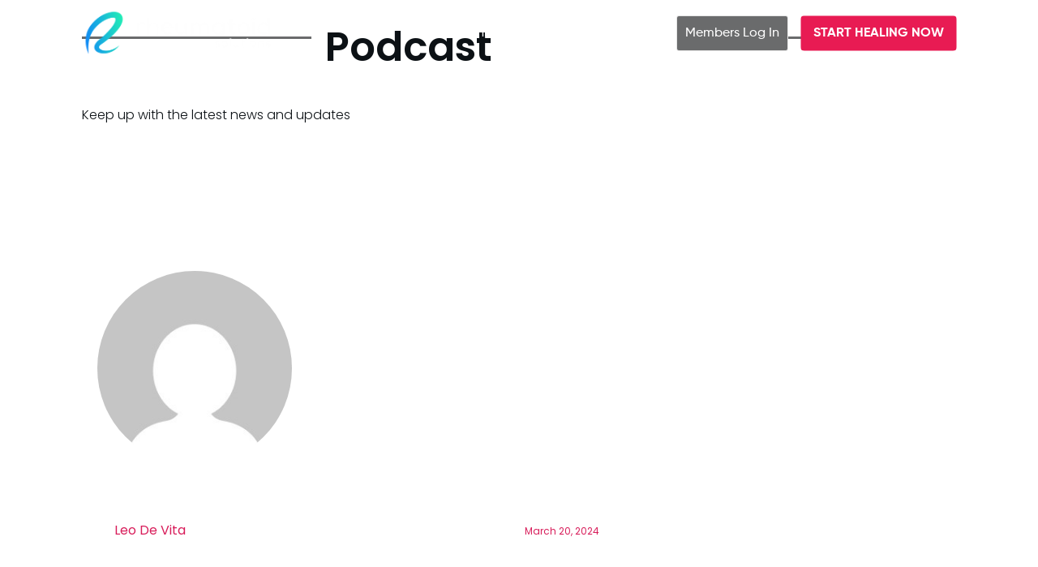

--- FILE ---
content_type: text/html; charset=UTF-8
request_url: https://www.rheumatoidsolutions.com/?post_type=tcb_symbol&amp;p=1434
body_size: 34381
content:
<!doctype html>
<html dir="ltr" lang="en-US" prefix="og: https://ogp.me/ns#" >
	<head>
		<link rel="profile" href="https://gmpg.org/xfn/11">
		<meta charset="UTF-8">
		<meta name="viewport" content="width=device-width, initial-scale=1">

		<title>Rheumatoid Solutions Podcast - Helping To Help Reduce RA Symptoms</title>

		<!-- All in One SEO 4.9.3 - aioseo.com -->
	<meta name="description" content="Podcast host Clint Paddison interviews guests with autoimmune arthritis who share their improvement strategies." />
	<meta name="robots" content="noindex, max-image-preview:large" />
	<meta name="google-site-verification" content="DczdTINtlI0OIt9sbeg2hsWja_G28hoqMs_NmFUsva4" />
	<link rel="canonical" href="https://www.rheumatoidsolutions.com/" />
	<link rel="next" href="https://www.rheumatoidsolutions.com/page/2/" />
	<meta name="generator" content="All in One SEO (AIOSEO) 4.9.3" />
		<meta property="og:locale" content="en_US" />
		<meta property="og:site_name" content="Rheumatoid Arthritis Solutions - Better Health Less Symptoms" />
		<meta property="og:type" content="article" />
		<meta property="og:title" content="Rheumatoid Solutions Podcast - Helping To Help Reduce RA Symptoms" />
		<meta property="og:description" content="Podcast host Clint Paddison interviews guests with autoimmune arthritis who share their improvement strategies." />
		<meta property="og:url" content="https://www.rheumatoidsolutions.com/" />
		<meta property="fb:app_id" content="109614200542803" />
		<meta property="article:published_time" content="2019-12-05T18:35:08+00:00" />
		<meta property="article:modified_time" content="2021-10-22T04:32:22+00:00" />
		<meta name="twitter:card" content="summary_large_image" />
		<meta name="twitter:title" content="Rheumatoid Solutions Podcast - Helping To Help Reduce RA Symptoms" />
		<meta name="twitter:description" content="Podcast host Clint Paddison interviews guests with autoimmune arthritis who share their improvement strategies." />
		<script type="application/ld+json" class="aioseo-schema">
			{"@context":"https:\/\/schema.org","@graph":[{"@type":"BreadcrumbList","@id":"https:\/\/www.rheumatoidsolutions.com\/#breadcrumblist","itemListElement":[{"@type":"ListItem","@id":"https:\/\/www.rheumatoidsolutions.com#listItem","position":1,"name":"Home"}]},{"@type":"CollectionPage","@id":"https:\/\/www.rheumatoidsolutions.com\/#collectionpage","url":"https:\/\/www.rheumatoidsolutions.com\/","name":"Rheumatoid Solutions Podcast - Helping To Help Reduce RA Symptoms","description":"Podcast host Clint Paddison interviews guests with autoimmune arthritis who share their improvement strategies.","inLanguage":"en-US","isPartOf":{"@id":"https:\/\/www.rheumatoidsolutions.com\/#website"},"breadcrumb":{"@id":"https:\/\/www.rheumatoidsolutions.com\/#breadcrumblist"}},{"@type":"Organization","@id":"https:\/\/www.rheumatoidsolutions.com\/#organization","name":"Rheumatoid Arthritis Solutions","description":"Reversing Rheumatoid Arthritis Symptoms With A 360 Degree Approach To RA","url":"https:\/\/www.rheumatoidsolutions.com\/","logo":{"@type":"ImageObject","url":"http:\/\/rheumatoidsolutions.com\/wp-content\/uploads\/2019\/11\/Rheumatoid-Solutions-Logo-Narrow-High-Res.png","@id":"https:\/\/www.rheumatoidsolutions.com\/#organizationLogo"},"image":{"@id":"https:\/\/www.rheumatoidsolutions.com\/#organizationLogo"},"sameAs":["https:\/\/www.youtube.com\/channel\/UCoWv7CuOGpYRAp1nRfZDX2g"]},{"@type":"WebSite","@id":"https:\/\/www.rheumatoidsolutions.com\/#website","url":"https:\/\/www.rheumatoidsolutions.com\/","name":"Rheumatoid Arthritis Solutions - Better Health Less Symptoms","description":"Reversing Rheumatoid Arthritis Symptoms With A 360 Degree Approach To RA","inLanguage":"en-US","publisher":{"@id":"https:\/\/www.rheumatoidsolutions.com\/#organization"}}]}
		</script>
		<!-- All in One SEO -->

<script type='application/javascript'  id='pys-version-script'>console.log('PixelYourSite Free version 11.1.5.2');</script>
<link rel='dns-prefetch' href='//accounts.google.com' />
<link rel='dns-prefetch' href='//apis.google.com' />
<link rel='dns-prefetch' href='//www.googletagmanager.com' />
<link rel="alternate" type="application/rss+xml" title="Rheumatoid Arthritis Solutions - Better Health Less Symptoms &raquo; Feed" href="https://www.rheumatoidsolutions.com/feed/" />
<link rel="alternate" type="application/rss+xml" title="Rheumatoid Arthritis Solutions - Better Health Less Symptoms &raquo; Comments Feed" href="https://www.rheumatoidsolutions.com/comments/feed/" />
		<!-- This site uses the Google Analytics by ExactMetrics plugin v8.11.1 - Using Analytics tracking - https://www.exactmetrics.com/ -->
							<script src="//www.googletagmanager.com/gtag/js?id=G-PJ3MRYPD2V"  data-cfasync="false" data-wpfc-render="false" type="text/javascript" async></script>
			<script data-cfasync="false" data-wpfc-render="false" type="text/javascript">
				var em_version = '8.11.1';
				var em_track_user = true;
				var em_no_track_reason = '';
								var ExactMetricsDefaultLocations = {"page_location":"https:\/\/www.rheumatoidsolutions.com\/?post_type=tcb_symbol&amp;p=1434"};
								if ( typeof ExactMetricsPrivacyGuardFilter === 'function' ) {
					var ExactMetricsLocations = (typeof ExactMetricsExcludeQuery === 'object') ? ExactMetricsPrivacyGuardFilter( ExactMetricsExcludeQuery ) : ExactMetricsPrivacyGuardFilter( ExactMetricsDefaultLocations );
				} else {
					var ExactMetricsLocations = (typeof ExactMetricsExcludeQuery === 'object') ? ExactMetricsExcludeQuery : ExactMetricsDefaultLocations;
				}

								var disableStrs = [
										'ga-disable-G-PJ3MRYPD2V',
									];

				/* Function to detect opted out users */
				function __gtagTrackerIsOptedOut() {
					for (var index = 0; index < disableStrs.length; index++) {
						if (document.cookie.indexOf(disableStrs[index] + '=true') > -1) {
							return true;
						}
					}

					return false;
				}

				/* Disable tracking if the opt-out cookie exists. */
				if (__gtagTrackerIsOptedOut()) {
					for (var index = 0; index < disableStrs.length; index++) {
						window[disableStrs[index]] = true;
					}
				}

				/* Opt-out function */
				function __gtagTrackerOptout() {
					for (var index = 0; index < disableStrs.length; index++) {
						document.cookie = disableStrs[index] + '=true; expires=Thu, 31 Dec 2099 23:59:59 UTC; path=/';
						window[disableStrs[index]] = true;
					}
				}

				if ('undefined' === typeof gaOptout) {
					function gaOptout() {
						__gtagTrackerOptout();
					}
				}
								window.dataLayer = window.dataLayer || [];

				window.ExactMetricsDualTracker = {
					helpers: {},
					trackers: {},
				};
				if (em_track_user) {
					function __gtagDataLayer() {
						dataLayer.push(arguments);
					}

					function __gtagTracker(type, name, parameters) {
						if (!parameters) {
							parameters = {};
						}

						if (parameters.send_to) {
							__gtagDataLayer.apply(null, arguments);
							return;
						}

						if (type === 'event') {
														parameters.send_to = exactmetrics_frontend.v4_id;
							var hookName = name;
							if (typeof parameters['event_category'] !== 'undefined') {
								hookName = parameters['event_category'] + ':' + name;
							}

							if (typeof ExactMetricsDualTracker.trackers[hookName] !== 'undefined') {
								ExactMetricsDualTracker.trackers[hookName](parameters);
							} else {
								__gtagDataLayer('event', name, parameters);
							}
							
						} else {
							__gtagDataLayer.apply(null, arguments);
						}
					}

					__gtagTracker('js', new Date());
					__gtagTracker('set', {
						'developer_id.dNDMyYj': true,
											});
					if ( ExactMetricsLocations.page_location ) {
						__gtagTracker('set', ExactMetricsLocations);
					}
										__gtagTracker('config', 'G-PJ3MRYPD2V', {"forceSSL":"true","link_attribution":"true"} );
										window.gtag = __gtagTracker;										(function () {
						/* https://developers.google.com/analytics/devguides/collection/analyticsjs/ */
						/* ga and __gaTracker compatibility shim. */
						var noopfn = function () {
							return null;
						};
						var newtracker = function () {
							return new Tracker();
						};
						var Tracker = function () {
							return null;
						};
						var p = Tracker.prototype;
						p.get = noopfn;
						p.set = noopfn;
						p.send = function () {
							var args = Array.prototype.slice.call(arguments);
							args.unshift('send');
							__gaTracker.apply(null, args);
						};
						var __gaTracker = function () {
							var len = arguments.length;
							if (len === 0) {
								return;
							}
							var f = arguments[len - 1];
							if (typeof f !== 'object' || f === null || typeof f.hitCallback !== 'function') {
								if ('send' === arguments[0]) {
									var hitConverted, hitObject = false, action;
									if ('event' === arguments[1]) {
										if ('undefined' !== typeof arguments[3]) {
											hitObject = {
												'eventAction': arguments[3],
												'eventCategory': arguments[2],
												'eventLabel': arguments[4],
												'value': arguments[5] ? arguments[5] : 1,
											}
										}
									}
									if ('pageview' === arguments[1]) {
										if ('undefined' !== typeof arguments[2]) {
											hitObject = {
												'eventAction': 'page_view',
												'page_path': arguments[2],
											}
										}
									}
									if (typeof arguments[2] === 'object') {
										hitObject = arguments[2];
									}
									if (typeof arguments[5] === 'object') {
										Object.assign(hitObject, arguments[5]);
									}
									if ('undefined' !== typeof arguments[1].hitType) {
										hitObject = arguments[1];
										if ('pageview' === hitObject.hitType) {
											hitObject.eventAction = 'page_view';
										}
									}
									if (hitObject) {
										action = 'timing' === arguments[1].hitType ? 'timing_complete' : hitObject.eventAction;
										hitConverted = mapArgs(hitObject);
										__gtagTracker('event', action, hitConverted);
									}
								}
								return;
							}

							function mapArgs(args) {
								var arg, hit = {};
								var gaMap = {
									'eventCategory': 'event_category',
									'eventAction': 'event_action',
									'eventLabel': 'event_label',
									'eventValue': 'event_value',
									'nonInteraction': 'non_interaction',
									'timingCategory': 'event_category',
									'timingVar': 'name',
									'timingValue': 'value',
									'timingLabel': 'event_label',
									'page': 'page_path',
									'location': 'page_location',
									'title': 'page_title',
									'referrer' : 'page_referrer',
								};
								for (arg in args) {
																		if (!(!args.hasOwnProperty(arg) || !gaMap.hasOwnProperty(arg))) {
										hit[gaMap[arg]] = args[arg];
									} else {
										hit[arg] = args[arg];
									}
								}
								return hit;
							}

							try {
								f.hitCallback();
							} catch (ex) {
							}
						};
						__gaTracker.create = newtracker;
						__gaTracker.getByName = newtracker;
						__gaTracker.getAll = function () {
							return [];
						};
						__gaTracker.remove = noopfn;
						__gaTracker.loaded = true;
						window['__gaTracker'] = __gaTracker;
					})();
									} else {
										console.log("");
					(function () {
						function __gtagTracker() {
							return null;
						}

						window['__gtagTracker'] = __gtagTracker;
						window['gtag'] = __gtagTracker;
					})();
									}
			</script>
							<!-- / Google Analytics by ExactMetrics -->
				<!-- This site uses the Google Analytics by MonsterInsights plugin v9.11.1 - Using Analytics tracking - https://www.monsterinsights.com/ -->
		<!-- Note: MonsterInsights is not currently configured on this site. The site owner needs to authenticate with Google Analytics in the MonsterInsights settings panel. -->
					<!-- No tracking code set -->
				<!-- / Google Analytics by MonsterInsights -->
		<style id='wp-img-auto-sizes-contain-inline-css' type='text/css'>
img:is([sizes=auto i],[sizes^="auto," i]){contain-intrinsic-size:3000px 1500px}
/*# sourceURL=wp-img-auto-sizes-contain-inline-css */
</style>
<style id='cf-frontend-style-inline-css' type='text/css'>
@font-face {
	font-family: 'Gilroy Medium';
	font-weight: 500;
	src: url('https://www.rheumatoidsolutions.com/wp-content/uploads/2023/07/Gilroy-Medium.ttf') format('truetype');
}
@font-face {
	font-family: 'Gilroy Regular';
	font-weight: 400;
	src: url('https://www.rheumatoidsolutions.com/wp-content/uploads/2023/07/Gilroy-Regular.ttf') format('truetype');
}
@font-face {
	font-family: 'Gilroy Light';
	font-weight: 300;
	src: url('https://www.rheumatoidsolutions.com/wp-content/uploads/2023/07/Gilroy-Light.ttf') format('truetype');
}
@font-face {
	font-family: 'Gilroy Bold';
	font-weight: 700;
	src: url('https://www.rheumatoidsolutions.com/wp-content/uploads/2023/07/Gilroy-Bold.ttf') format('truetype');
}
@font-face {
	font-family: 'Gilroy Heavy';
	font-weight: 800;
	src: url('https://www.rheumatoidsolutions.com/wp-content/uploads/2023/07/Gilroy-Heavy.ttf') format('truetype');
}
/*# sourceURL=cf-frontend-style-inline-css */
</style>
<style id='wp-emoji-styles-inline-css' type='text/css'>

	img.wp-smiley, img.emoji {
		display: inline !important;
		border: none !important;
		box-shadow: none !important;
		height: 1em !important;
		width: 1em !important;
		margin: 0 0.07em !important;
		vertical-align: -0.1em !important;
		background: none !important;
		padding: 0 !important;
	}
/*# sourceURL=wp-emoji-styles-inline-css */
</style>
<style id='wp-block-library-inline-css' type='text/css'>
:root{--wp-block-synced-color:#7a00df;--wp-block-synced-color--rgb:122,0,223;--wp-bound-block-color:var(--wp-block-synced-color);--wp-editor-canvas-background:#ddd;--wp-admin-theme-color:#007cba;--wp-admin-theme-color--rgb:0,124,186;--wp-admin-theme-color-darker-10:#006ba1;--wp-admin-theme-color-darker-10--rgb:0,107,160.5;--wp-admin-theme-color-darker-20:#005a87;--wp-admin-theme-color-darker-20--rgb:0,90,135;--wp-admin-border-width-focus:2px}@media (min-resolution:192dpi){:root{--wp-admin-border-width-focus:1.5px}}.wp-element-button{cursor:pointer}:root .has-very-light-gray-background-color{background-color:#eee}:root .has-very-dark-gray-background-color{background-color:#313131}:root .has-very-light-gray-color{color:#eee}:root .has-very-dark-gray-color{color:#313131}:root .has-vivid-green-cyan-to-vivid-cyan-blue-gradient-background{background:linear-gradient(135deg,#00d084,#0693e3)}:root .has-purple-crush-gradient-background{background:linear-gradient(135deg,#34e2e4,#4721fb 50%,#ab1dfe)}:root .has-hazy-dawn-gradient-background{background:linear-gradient(135deg,#faaca8,#dad0ec)}:root .has-subdued-olive-gradient-background{background:linear-gradient(135deg,#fafae1,#67a671)}:root .has-atomic-cream-gradient-background{background:linear-gradient(135deg,#fdd79a,#004a59)}:root .has-nightshade-gradient-background{background:linear-gradient(135deg,#330968,#31cdcf)}:root .has-midnight-gradient-background{background:linear-gradient(135deg,#020381,#2874fc)}:root{--wp--preset--font-size--normal:16px;--wp--preset--font-size--huge:42px}.has-regular-font-size{font-size:1em}.has-larger-font-size{font-size:2.625em}.has-normal-font-size{font-size:var(--wp--preset--font-size--normal)}.has-huge-font-size{font-size:var(--wp--preset--font-size--huge)}.has-text-align-center{text-align:center}.has-text-align-left{text-align:left}.has-text-align-right{text-align:right}.has-fit-text{white-space:nowrap!important}#end-resizable-editor-section{display:none}.aligncenter{clear:both}.items-justified-left{justify-content:flex-start}.items-justified-center{justify-content:center}.items-justified-right{justify-content:flex-end}.items-justified-space-between{justify-content:space-between}.screen-reader-text{border:0;clip-path:inset(50%);height:1px;margin:-1px;overflow:hidden;padding:0;position:absolute;width:1px;word-wrap:normal!important}.screen-reader-text:focus{background-color:#ddd;clip-path:none;color:#444;display:block;font-size:1em;height:auto;left:5px;line-height:normal;padding:15px 23px 14px;text-decoration:none;top:5px;width:auto;z-index:100000}html :where(.has-border-color){border-style:solid}html :where([style*=border-top-color]){border-top-style:solid}html :where([style*=border-right-color]){border-right-style:solid}html :where([style*=border-bottom-color]){border-bottom-style:solid}html :where([style*=border-left-color]){border-left-style:solid}html :where([style*=border-width]){border-style:solid}html :where([style*=border-top-width]){border-top-style:solid}html :where([style*=border-right-width]){border-right-style:solid}html :where([style*=border-bottom-width]){border-bottom-style:solid}html :where([style*=border-left-width]){border-left-style:solid}html :where(img[class*=wp-image-]){height:auto;max-width:100%}:where(figure){margin:0 0 1em}html :where(.is-position-sticky){--wp-admin--admin-bar--position-offset:var(--wp-admin--admin-bar--height,0px)}@media screen and (max-width:600px){html :where(.is-position-sticky){--wp-admin--admin-bar--position-offset:0px}}

/*# sourceURL=wp-block-library-inline-css */
</style><style id='global-styles-inline-css' type='text/css'>
:root{--wp--preset--aspect-ratio--square: 1;--wp--preset--aspect-ratio--4-3: 4/3;--wp--preset--aspect-ratio--3-4: 3/4;--wp--preset--aspect-ratio--3-2: 3/2;--wp--preset--aspect-ratio--2-3: 2/3;--wp--preset--aspect-ratio--16-9: 16/9;--wp--preset--aspect-ratio--9-16: 9/16;--wp--preset--color--black: #000000;--wp--preset--color--cyan-bluish-gray: #abb8c3;--wp--preset--color--white: #ffffff;--wp--preset--color--pale-pink: #f78da7;--wp--preset--color--vivid-red: #cf2e2e;--wp--preset--color--luminous-vivid-orange: #ff6900;--wp--preset--color--luminous-vivid-amber: #fcb900;--wp--preset--color--light-green-cyan: #7bdcb5;--wp--preset--color--vivid-green-cyan: #00d084;--wp--preset--color--pale-cyan-blue: #8ed1fc;--wp--preset--color--vivid-cyan-blue: #0693e3;--wp--preset--color--vivid-purple: #9b51e0;--wp--preset--gradient--vivid-cyan-blue-to-vivid-purple: linear-gradient(135deg,rgb(6,147,227) 0%,rgb(155,81,224) 100%);--wp--preset--gradient--light-green-cyan-to-vivid-green-cyan: linear-gradient(135deg,rgb(122,220,180) 0%,rgb(0,208,130) 100%);--wp--preset--gradient--luminous-vivid-amber-to-luminous-vivid-orange: linear-gradient(135deg,rgb(252,185,0) 0%,rgb(255,105,0) 100%);--wp--preset--gradient--luminous-vivid-orange-to-vivid-red: linear-gradient(135deg,rgb(255,105,0) 0%,rgb(207,46,46) 100%);--wp--preset--gradient--very-light-gray-to-cyan-bluish-gray: linear-gradient(135deg,rgb(238,238,238) 0%,rgb(169,184,195) 100%);--wp--preset--gradient--cool-to-warm-spectrum: linear-gradient(135deg,rgb(74,234,220) 0%,rgb(151,120,209) 20%,rgb(207,42,186) 40%,rgb(238,44,130) 60%,rgb(251,105,98) 80%,rgb(254,248,76) 100%);--wp--preset--gradient--blush-light-purple: linear-gradient(135deg,rgb(255,206,236) 0%,rgb(152,150,240) 100%);--wp--preset--gradient--blush-bordeaux: linear-gradient(135deg,rgb(254,205,165) 0%,rgb(254,45,45) 50%,rgb(107,0,62) 100%);--wp--preset--gradient--luminous-dusk: linear-gradient(135deg,rgb(255,203,112) 0%,rgb(199,81,192) 50%,rgb(65,88,208) 100%);--wp--preset--gradient--pale-ocean: linear-gradient(135deg,rgb(255,245,203) 0%,rgb(182,227,212) 50%,rgb(51,167,181) 100%);--wp--preset--gradient--electric-grass: linear-gradient(135deg,rgb(202,248,128) 0%,rgb(113,206,126) 100%);--wp--preset--gradient--midnight: linear-gradient(135deg,rgb(2,3,129) 0%,rgb(40,116,252) 100%);--wp--preset--font-size--small: 13px;--wp--preset--font-size--medium: 20px;--wp--preset--font-size--large: 36px;--wp--preset--font-size--x-large: 42px;--wp--preset--spacing--20: 0.44rem;--wp--preset--spacing--30: 0.67rem;--wp--preset--spacing--40: 1rem;--wp--preset--spacing--50: 1.5rem;--wp--preset--spacing--60: 2.25rem;--wp--preset--spacing--70: 3.38rem;--wp--preset--spacing--80: 5.06rem;--wp--preset--shadow--natural: 6px 6px 9px rgba(0, 0, 0, 0.2);--wp--preset--shadow--deep: 12px 12px 50px rgba(0, 0, 0, 0.4);--wp--preset--shadow--sharp: 6px 6px 0px rgba(0, 0, 0, 0.2);--wp--preset--shadow--outlined: 6px 6px 0px -3px rgb(255, 255, 255), 6px 6px rgb(0, 0, 0);--wp--preset--shadow--crisp: 6px 6px 0px rgb(0, 0, 0);}:where(.is-layout-flex){gap: 0.5em;}:where(.is-layout-grid){gap: 0.5em;}body .is-layout-flex{display: flex;}.is-layout-flex{flex-wrap: wrap;align-items: center;}.is-layout-flex > :is(*, div){margin: 0;}body .is-layout-grid{display: grid;}.is-layout-grid > :is(*, div){margin: 0;}:where(.wp-block-columns.is-layout-flex){gap: 2em;}:where(.wp-block-columns.is-layout-grid){gap: 2em;}:where(.wp-block-post-template.is-layout-flex){gap: 1.25em;}:where(.wp-block-post-template.is-layout-grid){gap: 1.25em;}.has-black-color{color: var(--wp--preset--color--black) !important;}.has-cyan-bluish-gray-color{color: var(--wp--preset--color--cyan-bluish-gray) !important;}.has-white-color{color: var(--wp--preset--color--white) !important;}.has-pale-pink-color{color: var(--wp--preset--color--pale-pink) !important;}.has-vivid-red-color{color: var(--wp--preset--color--vivid-red) !important;}.has-luminous-vivid-orange-color{color: var(--wp--preset--color--luminous-vivid-orange) !important;}.has-luminous-vivid-amber-color{color: var(--wp--preset--color--luminous-vivid-amber) !important;}.has-light-green-cyan-color{color: var(--wp--preset--color--light-green-cyan) !important;}.has-vivid-green-cyan-color{color: var(--wp--preset--color--vivid-green-cyan) !important;}.has-pale-cyan-blue-color{color: var(--wp--preset--color--pale-cyan-blue) !important;}.has-vivid-cyan-blue-color{color: var(--wp--preset--color--vivid-cyan-blue) !important;}.has-vivid-purple-color{color: var(--wp--preset--color--vivid-purple) !important;}.has-black-background-color{background-color: var(--wp--preset--color--black) !important;}.has-cyan-bluish-gray-background-color{background-color: var(--wp--preset--color--cyan-bluish-gray) !important;}.has-white-background-color{background-color: var(--wp--preset--color--white) !important;}.has-pale-pink-background-color{background-color: var(--wp--preset--color--pale-pink) !important;}.has-vivid-red-background-color{background-color: var(--wp--preset--color--vivid-red) !important;}.has-luminous-vivid-orange-background-color{background-color: var(--wp--preset--color--luminous-vivid-orange) !important;}.has-luminous-vivid-amber-background-color{background-color: var(--wp--preset--color--luminous-vivid-amber) !important;}.has-light-green-cyan-background-color{background-color: var(--wp--preset--color--light-green-cyan) !important;}.has-vivid-green-cyan-background-color{background-color: var(--wp--preset--color--vivid-green-cyan) !important;}.has-pale-cyan-blue-background-color{background-color: var(--wp--preset--color--pale-cyan-blue) !important;}.has-vivid-cyan-blue-background-color{background-color: var(--wp--preset--color--vivid-cyan-blue) !important;}.has-vivid-purple-background-color{background-color: var(--wp--preset--color--vivid-purple) !important;}.has-black-border-color{border-color: var(--wp--preset--color--black) !important;}.has-cyan-bluish-gray-border-color{border-color: var(--wp--preset--color--cyan-bluish-gray) !important;}.has-white-border-color{border-color: var(--wp--preset--color--white) !important;}.has-pale-pink-border-color{border-color: var(--wp--preset--color--pale-pink) !important;}.has-vivid-red-border-color{border-color: var(--wp--preset--color--vivid-red) !important;}.has-luminous-vivid-orange-border-color{border-color: var(--wp--preset--color--luminous-vivid-orange) !important;}.has-luminous-vivid-amber-border-color{border-color: var(--wp--preset--color--luminous-vivid-amber) !important;}.has-light-green-cyan-border-color{border-color: var(--wp--preset--color--light-green-cyan) !important;}.has-vivid-green-cyan-border-color{border-color: var(--wp--preset--color--vivid-green-cyan) !important;}.has-pale-cyan-blue-border-color{border-color: var(--wp--preset--color--pale-cyan-blue) !important;}.has-vivid-cyan-blue-border-color{border-color: var(--wp--preset--color--vivid-cyan-blue) !important;}.has-vivid-purple-border-color{border-color: var(--wp--preset--color--vivid-purple) !important;}.has-vivid-cyan-blue-to-vivid-purple-gradient-background{background: var(--wp--preset--gradient--vivid-cyan-blue-to-vivid-purple) !important;}.has-light-green-cyan-to-vivid-green-cyan-gradient-background{background: var(--wp--preset--gradient--light-green-cyan-to-vivid-green-cyan) !important;}.has-luminous-vivid-amber-to-luminous-vivid-orange-gradient-background{background: var(--wp--preset--gradient--luminous-vivid-amber-to-luminous-vivid-orange) !important;}.has-luminous-vivid-orange-to-vivid-red-gradient-background{background: var(--wp--preset--gradient--luminous-vivid-orange-to-vivid-red) !important;}.has-very-light-gray-to-cyan-bluish-gray-gradient-background{background: var(--wp--preset--gradient--very-light-gray-to-cyan-bluish-gray) !important;}.has-cool-to-warm-spectrum-gradient-background{background: var(--wp--preset--gradient--cool-to-warm-spectrum) !important;}.has-blush-light-purple-gradient-background{background: var(--wp--preset--gradient--blush-light-purple) !important;}.has-blush-bordeaux-gradient-background{background: var(--wp--preset--gradient--blush-bordeaux) !important;}.has-luminous-dusk-gradient-background{background: var(--wp--preset--gradient--luminous-dusk) !important;}.has-pale-ocean-gradient-background{background: var(--wp--preset--gradient--pale-ocean) !important;}.has-electric-grass-gradient-background{background: var(--wp--preset--gradient--electric-grass) !important;}.has-midnight-gradient-background{background: var(--wp--preset--gradient--midnight) !important;}.has-small-font-size{font-size: var(--wp--preset--font-size--small) !important;}.has-medium-font-size{font-size: var(--wp--preset--font-size--medium) !important;}.has-large-font-size{font-size: var(--wp--preset--font-size--large) !important;}.has-x-large-font-size{font-size: var(--wp--preset--font-size--x-large) !important;}
/*# sourceURL=global-styles-inline-css */
</style>

<style id='classic-theme-styles-inline-css' type='text/css'>
/*! This file is auto-generated */
.wp-block-button__link{color:#fff;background-color:#32373c;border-radius:9999px;box-shadow:none;text-decoration:none;padding:calc(.667em + 2px) calc(1.333em + 2px);font-size:1.125em}.wp-block-file__button{background:#32373c;color:#fff;text-decoration:none}
/*# sourceURL=/wp-includes/css/classic-themes.min.css */
</style>
<link rel='stylesheet' id='tve-ult-main-frame-css-css' href='https://www.rheumatoidsolutions.com/wp-content/plugins/thrive-ultimatum/tcb-bridge/assets/css/placeholders.css?ver=10.8.5' type='text/css' media='all' />
<link rel='stylesheet' id='tve_style_family_tve_flt-css' href='https://www.rheumatoidsolutions.com/wp-content/plugins/thrive-visual-editor/editor/css/thrive_flat.css?ver=10.8.5' type='text/css' media='all' />
<link rel='stylesheet' id='thrive-theme-styles-css' href='https://www.rheumatoidsolutions.com/wp-content/themes/thrive-theme/inc/assets/dist/theme.css?ver=10.8.5' type='text/css' media='all' />
<link rel='stylesheet' id='thrive-theme-css' href='https://www.rheumatoidsolutions.com/wp-content/themes/thrive-theme/style.css?ver=10.8.5' type='text/css' media='all' />
<link rel='stylesheet' id='thrive-template-css' href='//www.rheumatoidsolutions.com/wp-content/uploads/thrive/theme-template-1712064553.css?ver=10.8.5' type='text/css' media='all' />
<script type="text/javascript" src="https://www.rheumatoidsolutions.com/wp-content/plugins/google-analytics-dashboard-for-wp/assets/js/frontend-gtag.min.js?ver=8.11.1" id="exactmetrics-frontend-script-js" async="async" data-wp-strategy="async"></script>
<script data-cfasync="false" data-wpfc-render="false" type="text/javascript" id='exactmetrics-frontend-script-js-extra'>/* <![CDATA[ */
var exactmetrics_frontend = {"js_events_tracking":"true","download_extensions":"doc,pdf,ppt,zip,xls,docx,pptx,xlsx","inbound_paths":"[{\"path\":\"\\\/go\\\/\",\"label\":\"affiliate\"},{\"path\":\"\\\/recommend\\\/\",\"label\":\"affiliate\"}]","home_url":"https:\/\/www.rheumatoidsolutions.com","hash_tracking":"false","v4_id":"G-PJ3MRYPD2V"};/* ]]> */
</script>
<script type="text/javascript" src="https://www.rheumatoidsolutions.com/wp-includes/js/jquery/jquery.min.js?ver=3.7.1" id="jquery-core-js"></script>
<script type="text/javascript" src="https://www.rheumatoidsolutions.com/wp-includes/js/jquery/jquery-migrate.min.js?ver=3.4.1" id="jquery-migrate-js"></script>
<script type="text/javascript" src="https://www.rheumatoidsolutions.com/wp-includes/js/jquery/ui/core.min.js?ver=1.13.3" id="jquery-ui-core-js"></script>
<script type="text/javascript" src="https://www.rheumatoidsolutions.com/wp-includes/js/jquery/ui/menu.min.js?ver=1.13.3" id="jquery-ui-menu-js"></script>
<script type="text/javascript" src="https://www.rheumatoidsolutions.com/wp-includes/js/dist/dom-ready.min.js?ver=f77871ff7694fffea381" id="wp-dom-ready-js"></script>
<script type="text/javascript" src="https://www.rheumatoidsolutions.com/wp-includes/js/dist/hooks.min.js?ver=dd5603f07f9220ed27f1" id="wp-hooks-js"></script>
<script type="text/javascript" src="https://www.rheumatoidsolutions.com/wp-includes/js/dist/i18n.min.js?ver=c26c3dc7bed366793375" id="wp-i18n-js"></script>
<script type="text/javascript" id="wp-i18n-js-after">
/* <![CDATA[ */
wp.i18n.setLocaleData( { 'text direction\u0004ltr': [ 'ltr' ] } );
//# sourceURL=wp-i18n-js-after
/* ]]> */
</script>
<script type="text/javascript" src="https://www.rheumatoidsolutions.com/wp-includes/js/dist/a11y.min.js?ver=cb460b4676c94bd228ed" id="wp-a11y-js"></script>
<script type="text/javascript" src="https://www.rheumatoidsolutions.com/wp-includes/js/jquery/ui/autocomplete.min.js?ver=1.13.3" id="jquery-ui-autocomplete-js"></script>
<script type="text/javascript" src="https://www.rheumatoidsolutions.com/wp-includes/js/imagesloaded.min.js?ver=5.0.0" id="imagesloaded-js"></script>
<script type="text/javascript" src="https://www.rheumatoidsolutions.com/wp-includes/js/masonry.min.js?ver=4.2.2" id="masonry-js"></script>
<script type="text/javascript" src="https://www.rheumatoidsolutions.com/wp-includes/js/jquery/jquery.masonry.min.js?ver=3.1.2b" id="jquery-masonry-js"></script>
<script type="text/javascript" id="tve_frontend-js-extra">
/* <![CDATA[ */
var tve_frontend_options = {"ajaxurl":"https://www.rheumatoidsolutions.com/wp-admin/admin-ajax.php","is_editor_page":"","page_events":[],"is_single":"0","social_fb_app_id":"","dash_url":"https://www.rheumatoidsolutions.com/wp-content/themes/thrive-theme/thrive-dashboard","queried_object":[],"query_vars":{"post_type":"tcb_symbol"},"$_POST":[],"translations":{"Copy":"Copy","empty_username":"ERROR: The username field is empty.","empty_password":"ERROR: The password field is empty.","empty_login":"ERROR: Enter a username or email address.","min_chars":"At least %s characters are needed","no_headings":"No headings found","registration_err":{"required_field":"\u003Cstrong\u003EError\u003C/strong\u003E: This field is required","required_email":"\u003Cstrong\u003EError\u003C/strong\u003E: Please type your email address","invalid_email":"\u003Cstrong\u003EError\u003C/strong\u003E: The email address isn&#8217;t correct","passwordmismatch":"\u003Cstrong\u003EError\u003C/strong\u003E: Password mismatch"}},"routes":{"posts":"https://www.rheumatoidsolutions.com/wp-json/tcb/v1/posts","video_reporting":"https://www.rheumatoidsolutions.com/wp-json/tcb/v1/video-reporting"},"nonce":"6d2503e8b6","allow_video_src":"","google_client_id":null,"google_api_key":null,"facebook_app_id":null,"lead_generation_custom_tag_apis":["activecampaign","aweber","convertkit","drip","klicktipp","mailchimp","sendlane","zapier"],"post_request_data":[],"user_profile_nonce":"04f923f992","ip":"18.227.24.123","current_user":[],"conditional_display":{"is_tooltip_dismissed":false}};
//# sourceURL=tve_frontend-js-extra
/* ]]> */
</script>
<script type="text/javascript" src="https://www.rheumatoidsolutions.com/wp-content/plugins/thrive-visual-editor/editor/js/dist/modules/general.min.js?ver=10.8.5" id="tve_frontend-js"></script>
<script type="text/javascript" src="https://www.rheumatoidsolutions.com/wp-includes/js/plupload/moxie.min.js?ver=1.3.5.1" id="moxiejs-js"></script>
<script type="text/javascript" src="https://www.rheumatoidsolutions.com/wp-content/plugins/pixelyoursite/dist/scripts/jquery.bind-first-0.2.3.min.js?ver=0.2.3" id="jquery-bind-first-js"></script>
<script type="text/javascript" src="https://www.rheumatoidsolutions.com/wp-content/plugins/pixelyoursite/dist/scripts/js.cookie-2.1.3.min.js?ver=2.1.3" id="js-cookie-pys-js"></script>
<script type="text/javascript" src="https://www.rheumatoidsolutions.com/wp-content/plugins/pixelyoursite/dist/scripts/tld.min.js?ver=2.3.1" id="js-tld-js"></script>
<script type="text/javascript" id="pys-js-extra">
/* <![CDATA[ */
var pysOptions = {"staticEvents":{"facebook":{"init_event":[{"delay":0,"type":"static","ajaxFire":false,"name":"PageView","pixelIds":["1191757290991093"],"eventID":"d705eaaa-7a8a-4c71-aa3d-8c4884c30b6b","params":{"page_title":"Rheumatoid Arthritis Solutions - Better Health Less Symptoms","post_type":"page","plugin":"PixelYourSite","user_role":"guest","event_url":"www.rheumatoidsolutions.com/"},"e_id":"init_event","ids":[],"hasTimeWindow":false,"timeWindow":0,"woo_order":"","edd_order":""}]}},"dynamicEvents":[],"triggerEvents":[],"triggerEventTypes":[],"facebook":{"pixelIds":["1191757290991093"],"advancedMatching":[],"advancedMatchingEnabled":false,"removeMetadata":false,"wooVariableAsSimple":false,"serverApiEnabled":false,"wooCRSendFromServer":false,"send_external_id":null,"enabled_medical":false,"do_not_track_medical_param":["event_url","post_title","page_title","landing_page","content_name","categories","category_name","tags"],"meta_ldu":false},"debug":"","siteUrl":"https://www.rheumatoidsolutions.com","ajaxUrl":"https://www.rheumatoidsolutions.com/wp-admin/admin-ajax.php","ajax_event":"d50ed4d3dc","enable_remove_download_url_param":"1","cookie_duration":"7","last_visit_duration":"60","enable_success_send_form":"","ajaxForServerEvent":"1","ajaxForServerStaticEvent":"1","useSendBeacon":"1","send_external_id":"1","external_id_expire":"180","track_cookie_for_subdomains":"1","google_consent_mode":"1","gdpr":{"ajax_enabled":false,"all_disabled_by_api":false,"facebook_disabled_by_api":false,"analytics_disabled_by_api":false,"google_ads_disabled_by_api":false,"pinterest_disabled_by_api":false,"bing_disabled_by_api":false,"reddit_disabled_by_api":false,"externalID_disabled_by_api":false,"facebook_prior_consent_enabled":true,"analytics_prior_consent_enabled":true,"google_ads_prior_consent_enabled":null,"pinterest_prior_consent_enabled":true,"bing_prior_consent_enabled":true,"cookiebot_integration_enabled":false,"cookiebot_facebook_consent_category":"marketing","cookiebot_analytics_consent_category":"statistics","cookiebot_tiktok_consent_category":"marketing","cookiebot_google_ads_consent_category":"marketing","cookiebot_pinterest_consent_category":"marketing","cookiebot_bing_consent_category":"marketing","consent_magic_integration_enabled":false,"real_cookie_banner_integration_enabled":false,"cookie_notice_integration_enabled":false,"cookie_law_info_integration_enabled":false,"analytics_storage":{"enabled":true,"value":"granted","filter":false},"ad_storage":{"enabled":true,"value":"granted","filter":false},"ad_user_data":{"enabled":true,"value":"granted","filter":false},"ad_personalization":{"enabled":true,"value":"granted","filter":false}},"cookie":{"disabled_all_cookie":false,"disabled_start_session_cookie":false,"disabled_advanced_form_data_cookie":false,"disabled_landing_page_cookie":false,"disabled_first_visit_cookie":false,"disabled_trafficsource_cookie":false,"disabled_utmTerms_cookie":false,"disabled_utmId_cookie":false},"tracking_analytics":{"TrafficSource":"direct","TrafficLanding":"undefined","TrafficUtms":[],"TrafficUtmsId":[]},"GATags":{"ga_datalayer_type":"default","ga_datalayer_name":"dataLayerPYS"},"woo":{"enabled":false},"edd":{"enabled":false},"cache_bypass":"1769448205"};
//# sourceURL=pys-js-extra
/* ]]> */
</script>
<script type="text/javascript" src="https://www.rheumatoidsolutions.com/wp-content/plugins/pixelyoursite/dist/scripts/public.js?ver=11.1.5.2" id="pys-js"></script>
<script type="text/javascript" id="theme-frontend-js-extra">
/* <![CDATA[ */
var thrive_front_localize = {"comments_form":{"error_defaults":{"email":"Email address invalid","url":"Website address invalid","required":"Required field missing"}},"routes":{"posts":"https://www.rheumatoidsolutions.com/wp-json/tcb/v1/posts","frontend":"https://www.rheumatoidsolutions.com/wp-json/ttb/v1/frontend"},"tar_post_url":"?tve=true&action=architect&from_theme=1","is_editor":"","ID":"1494","template_url":"?tve=true&action=architect&from_tar=7723","pagination_url":{"template":"https://www.rheumatoidsolutions.com/page/[thrive_page_number]/?post_type=tcb_symbol&p=1434","base":"https://www.rheumatoidsolutions.com/?post_type=tcb_symbol&#038;p=1434"},"sidebar_visibility":[],"is_singular":"","is_user_logged_in":""};
//# sourceURL=theme-frontend-js-extra
/* ]]> */
</script>
<script type="text/javascript" src="https://www.rheumatoidsolutions.com/wp-content/themes/thrive-theme/inc/assets/dist/frontend.min.js?ver=10.8.5" id="theme-frontend-js"></script>
<link rel="https://api.w.org/" href="https://www.rheumatoidsolutions.com/wp-json/" /><link rel="EditURI" type="application/rsd+xml" title="RSD" href="https://www.rheumatoidsolutions.com/xmlrpc.php?rsd" />
<meta name="generator" content="WordPress 6.9" />
<meta name="generator" content="Site Kit by Google 1.170.0" /><style type="text/css" id="tve_global_variables">:root{--tcb-color-0:rgb(13, 6, 48);--tcb-color-0-h:250;--tcb-color-0-s:77%;--tcb-color-0-l:10%;--tcb-color-0-a:1;--tcb-color-1:rgb(44, 136, 228);--tcb-color-1-h:210;--tcb-color-1-s:77%;--tcb-color-1-l:53%;--tcb-color-1-a:1;--tcb-color-2:rgb(13, 6, 48);--tcb-color-2-h:250;--tcb-color-2-s:77%;--tcb-color-2-l:10%;--tcb-color-2-a:1;--tcb-color-3:rgb(36, 224, 190);--tcb-color-3-h:169;--tcb-color-3-s:75%;--tcb-color-3-l:50%;--tcb-color-3-a:1;--tcb-color-4:rgb(255, 255, 255);--tcb-color-4-h:0;--tcb-color-4-s:0%;--tcb-color-4-l:100%;--tcb-color-4-a:1;--tcb-gradient-0:linear-gradient(90deg, rgb(26, 154, 239) 26%, rgba(28, 187, 216, 0.5) 100%);--tcb-background-author-image:url(https://secure.gravatar.com/avatar/3ede583d680c5c9310e986e510b93ce96f8b1c82f9224b03e1648b8f540df3f8?s=256&d=mm&r=g);--tcb-background-user-image:url();--tcb-background-featured-image-thumbnail:url(https://www.rheumatoidsolutions.com/wp-content/plugins/thrive-visual-editor/editor/css/images/featured_image.png);--tcb-skin-color-0:hsla(var(--tcb-theme-main-master-h,210), var(--tcb-theme-main-master-s,77%), var(--tcb-theme-main-master-l,54%), var(--tcb-theme-main-master-a,1));--tcb-skin-color-0-h:var(--tcb-theme-main-master-h,210);--tcb-skin-color-0-s:var(--tcb-theme-main-master-s,77%);--tcb-skin-color-0-l:var(--tcb-theme-main-master-l,54%);--tcb-skin-color-0-a:var(--tcb-theme-main-master-a,1);--tcb-skin-color-1:hsla(calc(var(--tcb-theme-main-master-h,210) - 0 ), 79%, 54%, 0.5);--tcb-skin-color-1-h:calc(var(--tcb-theme-main-master-h,210) - 0 );--tcb-skin-color-1-s:79%;--tcb-skin-color-1-l:54%;--tcb-skin-color-1-a:0.5;--tcb-skin-color-3:hsla(calc(var(--tcb-theme-main-master-h,210) + 30 ), 85%, 13%, 1);--tcb-skin-color-3-h:calc(var(--tcb-theme-main-master-h,210) + 30 );--tcb-skin-color-3-s:85%;--tcb-skin-color-3-l:13%;--tcb-skin-color-3-a:1;--tcb-skin-color-8:hsla(calc(var(--tcb-theme-main-master-h,210) - 0 ), 79%, 54%, 0.18);--tcb-skin-color-8-h:calc(var(--tcb-theme-main-master-h,210) - 0 );--tcb-skin-color-8-s:79%;--tcb-skin-color-8-l:54%;--tcb-skin-color-8-a:0.18;--tcb-skin-color-9:hsla(calc(var(--tcb-theme-main-master-h,210) - 3 ), 56%, 96%, 1);--tcb-skin-color-9-h:calc(var(--tcb-theme-main-master-h,210) - 3 );--tcb-skin-color-9-s:56%;--tcb-skin-color-9-l:96%;--tcb-skin-color-9-a:1;--tcb-skin-color-10:hsla(calc(var(--tcb-theme-main-master-h,210) - 21 ), 100%, 81%, 1);--tcb-skin-color-10-h:calc(var(--tcb-theme-main-master-h,210) - 21 );--tcb-skin-color-10-s:100%;--tcb-skin-color-10-l:81%;--tcb-skin-color-10-a:1;--tcb-skin-color-13:hsla(calc(var(--tcb-theme-main-master-h,210) - 0 ), 79%, 36%, 0.5);--tcb-skin-color-13-h:calc(var(--tcb-theme-main-master-h,210) - 0 );--tcb-skin-color-13-s:79%;--tcb-skin-color-13-l:36%;--tcb-skin-color-13-a:0.5;--tcb-skin-color-16:hsla(calc(var(--tcb-theme-main-master-h,210) - 0 ), 3%, 36%, 1);--tcb-skin-color-16-h:calc(var(--tcb-theme-main-master-h,210) - 0 );--tcb-skin-color-16-s:3%;--tcb-skin-color-16-l:36%;--tcb-skin-color-16-a:1;--tcb-skin-color-18:hsla(calc(var(--tcb-theme-main-master-h,210) - 0 ), calc(var(--tcb-theme-main-master-s,77%) + 2% ), calc(var(--tcb-theme-main-master-l,54%) - 0% ), 0.8);--tcb-skin-color-18-h:calc(var(--tcb-theme-main-master-h,210) - 0 );--tcb-skin-color-18-s:calc(var(--tcb-theme-main-master-s,77%) + 2% );--tcb-skin-color-18-l:calc(var(--tcb-theme-main-master-l,54%) - 0% );--tcb-skin-color-18-a:0.8;--tcb-skin-color-19:hsla(calc(var(--tcb-theme-main-master-h,210) - 3 ), 56%, 96%, 0.85);--tcb-skin-color-19-h:calc(var(--tcb-theme-main-master-h,210) - 3 );--tcb-skin-color-19-s:56%;--tcb-skin-color-19-l:96%;--tcb-skin-color-19-a:0.85;--tcb-skin-color-20:hsla(calc(var(--tcb-theme-main-master-h,210) - 3 ), 56%, 96%, 0.9);--tcb-skin-color-20-h:calc(var(--tcb-theme-main-master-h,210) - 3 );--tcb-skin-color-20-s:56%;--tcb-skin-color-20-l:96%;--tcb-skin-color-20-a:0.9;--tcb-skin-color-21:hsla(calc(var(--tcb-theme-main-master-h,210) - 210 ), calc(var(--tcb-theme-main-master-s,77%) - 77% ), calc(var(--tcb-theme-main-master-l,54%) + 46% ), 1);--tcb-skin-color-21-h:calc(var(--tcb-theme-main-master-h,210) - 210 );--tcb-skin-color-21-s:calc(var(--tcb-theme-main-master-s,77%) - 77% );--tcb-skin-color-21-l:calc(var(--tcb-theme-main-master-l,54%) + 46% );--tcb-skin-color-21-a:1;--tcb-skin-color-2:rgb(248, 248, 248);--tcb-skin-color-2-h:0;--tcb-skin-color-2-s:0%;--tcb-skin-color-2-l:97%;--tcb-skin-color-2-a:1;--tcb-skin-color-4:rgb(12, 17, 21);--tcb-skin-color-4-h:206;--tcb-skin-color-4-s:27%;--tcb-skin-color-4-l:6%;--tcb-skin-color-4-a:1;--tcb-skin-color-5:rgb(106, 107, 108);--tcb-skin-color-5-h:210;--tcb-skin-color-5-s:0%;--tcb-skin-color-5-l:41%;--tcb-skin-color-5-a:1;--tcb-skin-color-14:rgb(230, 230, 230);--tcb-skin-color-14-h:0;--tcb-skin-color-14-s:0%;--tcb-skin-color-14-l:90%;--tcb-skin-color-14-a:1;--tcb-skin-color-22:rgb(255, 255, 255);--tcb-skin-color-22-h:0;--tcb-skin-color-22-s:0%;--tcb-skin-color-22-l:100%;--tcb-skin-color-22-a:1;--tcb-main-master-h:204;--tcb-main-master-s:87%;--tcb-main-master-l:52%;--tcb-main-master-a:1;--tcb-theme-main-master-h:204;--tcb-theme-main-master-s:87%;--tcb-theme-main-master-l:52%;--tcb-theme-main-master-a:1;}</style>
<!-- Google AdSense meta tags added by Site Kit -->
<meta name="google-adsense-platform-account" content="ca-host-pub-2644536267352236">
<meta name="google-adsense-platform-domain" content="sitekit.withgoogle.com">
<!-- End Google AdSense meta tags added by Site Kit -->
<script id='nitro-telemetry-meta' nitro-exclude>window.NPTelemetryMetadata={missReason: (!window.NITROPACK_STATE ? 'page type not allowed (tcb_symbol)' : 'hit'),pageType: 'blogindex',isEligibleForOptimization: false,}</script><script id='nitro-generic' nitro-exclude>(()=>{window.NitroPack=window.NitroPack||{coreVersion:"na",isCounted:!1};let e=document.createElement("script");if(e.src="https://nitroscripts.com/mWQiVubsqnlUSDKzBejxxMQBlbwqGwxg",e.async=!0,e.id="nitro-script",document.head.appendChild(e),!window.NitroPack.isCounted){window.NitroPack.isCounted=!0;let t=()=>{navigator.sendBeacon("https://to.getnitropack.com/p",JSON.stringify({siteId:"mWQiVubsqnlUSDKzBejxxMQBlbwqGwxg",url:window.location.href,isOptimized:!!window.IS_NITROPACK,coreVersion:"na",missReason:window.NPTelemetryMetadata?.missReason||"",pageType:window.NPTelemetryMetadata?.pageType||"",isEligibleForOptimization:!!window.NPTelemetryMetadata?.isEligibleForOptimization}))};(()=>{let e=()=>new Promise(e=>{"complete"===document.readyState?e():window.addEventListener("load",e)}),i=()=>new Promise(e=>{document.prerendering?document.addEventListener("prerenderingchange",e,{once:!0}):e()}),a=async()=>{await i(),await e(),t()};a()})(),window.addEventListener("pageshow",e=>{if(e.persisted){let i=document.prerendering||self.performance?.getEntriesByType?.("navigation")[0]?.activationStart>0;"visible"!==document.visibilityState||i||t()}})}})();</script><link type="text/css" rel="stylesheet" class="thrive-external-font" href="https://fonts.googleapis.com/css?family=Poppins:300,300i,800,800i,400,400i,600,600i,500&#038;subset=latin&#038;display=swap"><link type="text/css" rel="stylesheet" class="thrive-external-font" href="https://fonts.googleapis.com/css?family=Muli:400,400i,800,800i,700,700i,500,500i,600,300,200,900&#038;subset=latin&#038;display=swap"><link type="text/css" rel="stylesheet" class="thrive-external-font" href="https://fonts.googleapis.com/css?family=Plus+Jakarta+Sans:400,700,600,300,800&#038;subset=latin&#038;display=swap"><style type="text/css" id="thrive-default-styles">@media (min-width: 300px) { .tcb-style-wrap h1{ color:var(--tcb-skin-color-4);--tcb-applied-color:var$(--tcb-skin-color-4);font-family:Poppins;--g-regular-weight:400;font-weight:var(--g-bold-weight, bold);font-size:50px;background-color:rgba(0, 0, 0, 0);font-style:normal;margin:0px;padding-top:0px;padding-bottom:10px;text-decoration:rgba(10, 10, 10, 0.85);text-transform:none;border-left:0px none rgba(10, 10, 10, 0.85);--g-bold-weight:600;line-height:1.3em;--tcb-typography-font-family:Poppins;--tcb-typography-font-weight:var(--g-bold-weight, bold);--tcb-typography-font-size:50px; }.tcb-style-wrap h2{ font-family:Poppins;--g-regular-weight:400;font-weight:var(--g-bold-weight, bold);color:var(--tcb-skin-color-4);--tcb-applied-color:var$(--tcb-skin-color-4);--g-bold-weight:600;padding-top:0px;padding-bottom:10px;font-size:40px;line-height:1.4em;--tcb-typography-font-family:Poppins;--tcb-typography-font-size:40px;background-color:rgba(0, 0, 0, 0);font-style:normal;margin:0px;text-decoration:none solid rgb(12, 17, 21);text-transform:none;border-left:0px none rgb(12, 17, 21); }.tcb-style-wrap h3{ font-family:Poppins;--g-regular-weight:400;font-weight:var(--g-bold-weight, bold);color:var(--tcb-skin-color-4);--tcb-applied-color:var$(--tcb-skin-color-4);--g-bold-weight:600;padding-top:0px;margin-top:0px;padding-bottom:10px;margin-bottom:0px;font-size:35px;line-height:1.4em;--tcb-typography-font-family:Poppins;--tcb-typography-font-size:35px; }.tcb-style-wrap h4{ font-family:Poppins;--g-regular-weight:400;font-weight:var(--g-bold-weight, bold);color:var(--tcb-skin-color-4);--tcb-applied-color:var$(--tcb-skin-color-4);--g-bold-weight:600;padding-top:0px;margin-top:0px;padding-bottom:10px;margin-bottom:0px;font-size:30px;line-height:1.4em;--tcb-typography-font-family:Poppins;--tcb-typography-font-size:30px; }.tcb-style-wrap h5{ font-family:Poppins;--g-regular-weight:400;font-weight:var(--g-bold-weight, bold);color:var(--tcb-skin-color-4);--tcb-applied-color:var$(--tcb-skin-color-4);--g-bold-weight:600;padding-top:0px;margin-top:0px;padding-bottom:10px;margin-bottom:0px;line-height:1.4em;font-size:25px;--tcb-typography-font-size:25px;--tcb-typography-font-family:Poppins; }.tcb-style-wrap h6{ font-family:Poppins;--g-regular-weight:400;font-weight:var(--g-bold-weight, bold);color:var(--tcb-skin-color-4);--tcb-applied-color:var$(--tcb-skin-color-4);--g-bold-weight:600;padding-top:0px;margin-top:0px;padding-bottom:10px;margin-bottom:0px;line-height:1.6em;--tcb-typography-font-family:Poppins;font-size:22px;--tcb-typography-font-size:22px; }.tcb-style-wrap p{ color:var(--tcb-skin-color-4);--tcb-applied-color:var$(--tcb-skin-color-4);font-family:Poppins;--g-regular-weight:300;--g-bold-weight:800;font-weight:var(--g-regular-weight, normal);font-size:16px;padding-top:0px;margin-top:0px;padding-bottom:10px;margin-bottom:0px;--tcb-typography-color:var(--tcb-skin-color-4);--tve-applied-color:var$(--tcb-skin-color-4);--tcb-typography-font-family:Poppins;--tcb-typography-font-size:16px; }:not(.inc) .thrv_text_element a:not(.tcb-button-link), :not(.inc) .tcb-styled-list a, :not(.inc) .tcb-numbered-list a, :not(.inc) .theme-dynamic-list a, .tve-input-option-text a, .tcb-post-content p a, .tcb-post-content li a, .tcb-post-content blockquote a, .tcb-post-content pre a{ --tcb-applied-color:var$(--tcb-skin-color-5);font-family:inherit;--g-regular-weight:400;--g-bold-weight:800;font-weight:var(--g-regular-weight, normal);font-size:inherit;text-decoration-line:none;--eff:none;text-decoration-color:var(--eff-color, currentColor);color:rgb(216, 30, 91);--tve-applied-color:rgb(216, 30, 91); }:not(.inc) .thrv_text_element a:not(.tcb-button-link):hover, :not(.inc) .tcb-styled-list a:hover, :not(.inc) .tcb-numbered-list a:hover, :not(.inc) .theme-dynamic-list a:hover, .tve-input-option-text a:hover, .tcb-post-content p a:hover, .tcb-post-content li a:hover, .tcb-post-content blockquote a:hover, .tcb-post-content pre a:hover { text-decoration-line:none;--eff:none;text-decoration-color:var(--eff-color, currentColor);color:var(--tcb-skin-color-3); }.tcb-style-wrap ul:not([class*="menu"]), .tcb-style-wrap ol{ color:var(--tcb-skin-color-5);--tcb-applied-color:var$(--tcb-skin-color-5);font-family:Muli;--g-regular-weight:400;--g-bold-weight:800;font-weight:var(--g-regular-weight, normal);font-size:18px;margin-top:0px;margin-bottom:0px;padding-top:0px;padding-bottom:12px;padding-left:0px; }.tcb-style-wrap li:not([class*="menu"]){ color:var(--tcb-skin-color-4);--tcb-applied-color:var$(--tcb-skin-color-4);font-family:Poppins;--g-regular-weight:300;--g-bold-weight:800;font-weight:var(--g-regular-weight, normal);font-size:16px;line-height:1.4em;padding-bottom:5px;margin-bottom:0px;--tcb-typography-font-size:16px;--tcb-typography-font-family:Poppins;--tcb-typography-color:var(--tcb-skin-color-4);--tve-applied-color:var$(--tcb-skin-color-4); }.tcb-style-wrap blockquote{ color:var(--tcb-skin-color-5);--tcb-applied-color:var$(--tcb-skin-color-5);font-family:Muli;--g-regular-weight:400;--g-bold-weight:800;font-weight:var(--g-regular-weight, normal);font-size:18px;padding-top:0px;padding-bottom:0px;border-left:2px solid var(--tcb-skin-color-1);margin-top:0px;margin-bottom:24px; }body, .tcb-plain-text{ color:var(--tcb-skin-color-5);--tcb-applied-color:var$(--tcb-skin-color-5);font-family:Muli;--g-regular-weight:400;--g-bold-weight:800;font-weight:var(--g-regular-weight, normal);font-size:18px; } }@media (max-width: 1023px) { .tcb-style-wrap h1{ font-size:40px;padding-bottom:0px;margin-bottom:0px;--tcb-typography-font-size:40px; }.tcb-style-wrap h2{ padding-bottom:0px;margin-bottom:0px;font-size:35px;--tcb-typography-font-size:35px; }.tcb-style-wrap h3{ padding-bottom:0px;margin-bottom:0px;font-size:30px;--tcb-typography-font-size:30px; }.tcb-style-wrap h4{ padding-bottom:0px;margin-bottom:0px;font-size:28px;--tcb-typography-font-size:28px; }.tcb-style-wrap h5{ padding-bottom:0px;margin-bottom:0px; }.tcb-style-wrap h6{ padding-bottom:0px;margin-bottom:0px; }.tcb-style-wrap p{ padding-bottom:10px;margin-bottom:0px;padding-top:0px;margin-top:0px;font-family:Poppins;--tcb-typography-font-family:Poppins;--g-regular-weight:300;font-weight:var(--g-regular-weight, normal); }.tcb-style-wrap ul:not([class*="menu"]), .tcb-style-wrap ol{ padding-top:0px;padding-bottom:4px; }.tcb-style-wrap li:not([class*="menu"]){ line-height:1.75em;--tcb-typography-line-height:1.75em;padding-bottom:14px;margin-bottom:0px;font-family:Poppins;--tcb-typography-font-family:Poppins;--g-regular-weight:300;font-weight:var(--g-regular-weight, normal); }.tcb-style-wrap blockquote{ margin-bottom:22px; } }@media (max-width: 767px) { .tcb-style-wrap h1{ font-size:35px;padding-bottom:5px;margin-bottom:0px;--tcb-typography-font-size:35px; }.tcb-style-wrap h2{ font-size:30px;padding-bottom:5px;margin-bottom:0px;--tcb-typography-font-size:30px; }.tcb-style-wrap h3{ font-size:25px;padding-bottom:5px;margin-bottom:0px;--tcb-typography-font-size:25px; }.tcb-style-wrap h4{ font-size:22px;padding-bottom:5px;margin-bottom:0px;--tcb-typography-font-size:22px; }.tcb-style-wrap h5{ padding-bottom:5px;margin-bottom:0px;font-size:20px;--tcb-typography-font-size:20px; }.tcb-style-wrap h6{ padding-bottom:5px;margin-bottom:0px;font-size:18px;--tcb-typography-font-size:18px; }.tcb-style-wrap p{ padding-bottom:10px;margin-bottom:0px;padding-top:0px;margin-top:0px; }.tcb-style-wrap ul:not([class*="menu"]), .tcb-style-wrap ol{ padding-left:0px;padding-bottom:4px;padding-top:0px; }.tcb-style-wrap li:not([class*="menu"]){ padding-bottom:10px;margin-bottom:0px; }.tcb-style-wrap blockquote{ margin-bottom:20px; } }</style><link rel="icon" href="https://www.rheumatoidsolutions.com/wp-content/uploads/2020/01/cropped-Rheumatoid-Solutions-Logo-Narrow-High-Res-1.png" sizes="32x32" />
<link rel="icon" href="https://www.rheumatoidsolutions.com/wp-content/uploads/2020/01/cropped-Rheumatoid-Solutions-Logo-Narrow-High-Res-1.png" sizes="192x192" />
<link rel="apple-touch-icon" href="https://www.rheumatoidsolutions.com/wp-content/uploads/2020/01/cropped-Rheumatoid-Solutions-Logo-Narrow-High-Res-1.png" />
<meta name="msapplication-TileImage" content="https://www.rheumatoidsolutions.com/wp-content/uploads/2020/01/cropped-Rheumatoid-Solutions-Logo-Narrow-High-Res-1.png" />
			<style class="tve_custom_style">@import url("//fonts.googleapis.com/css?family=Plus+Jakarta+Sans:400,700,600,300,800&subset=latin");@media (min-width: 300px){.thrv_symbol_1536 [data-css="tve-u-178186d1f3b"].tve-vertical-menu{max-width: 600px;}.thrv_symbol_7723{max-width: var(--lp-layout-max-width);top: 0px;z-index: 9999 !important;position: absolute !important;}.thrv_symbol_7723 .thrive-symbol-shortcode{padding: 0px !important;}.thrv_symbol_7723 [data-css="tve-u-1899780b76e"]{margin: 0px !important;}.thrv_symbol_7723.tve-default-state{}.thrv_symbol_7723 .thrv_widget_menu #m-189ac6272d5 > li:not(.tcb-excluded-from-group-item){font-family: inherit;--tve-font-weight: var(--g-regular-weight,normal);--tve-font-family: "Gilroy Medium";--tve-color: var(--tcb-skin-color-22);--tve-applied---tve-color: var$(--tcb-skin-color-22);margin-right: 0px !important;}.thrv_symbol_7723 .thrv_widget_menu #m-189ac6272d5 > li:not(.tcb-excluded-from-group-item) > a{--tve-font-family: inherit;--tcb-applied-color: var$(--tcb-skin-color-22);font-family: var(--tve-font-family,"Gilroy Medium") !important;color: var(--tve-color,var(--tcb-skin-color-22)) !important;--tve-applied-color: var$(--tve-color,var$(--tcb-skin-color-22)) !important;}.thrv_symbol_7723 :not(#tve) .thrv_widget_menu #m-189ac6272d5 > li:not(.tcb-excluded-from-group-item) > a{font-weight: var(--tve-font-weight,var(--g-regular-weight,normal) ) !important;}.thrv_symbol_7723 [data-css="tve-u-189ac64ba4b"]{float: right;z-index: 3;position: relative;--tve-alignment: right;margin-top: 0px !important;margin-bottom: 0px !important;}.thrv_symbol_7723 [data-css="tve-u-189ac64ba4e"]::after{clear: both;}.thrv_symbol_7723 :not(#tve) .tve-regular #m-189ac6272d5 > li:not(.tcb-excluded-from-group-item) > a{text-transform: var(--tve-text-transform,none) !important;}.thrv_symbol_7723 .tve-regular #m-189ac6272d5 > li:not(.tcb-excluded-from-group-item){--tve-text-transform: none;}.thrv_symbol_7723 :not(#tve) .tve-regular #m-189ac6272d5 > li.menu-item.menu-item-6 > a{text-transform: var(--tve-text-transform,uppercase) !important;font-weight: var(--tve-font-weight,var(--g-bold-weight,bold) ) !important;}.thrv_symbol_7723 .tve-regular #m-189ac6272d5 > li.menu-item.menu-item-6{--tve-text-transform: uppercase;font-family: inherit;--tve-font-weight: var(--g-bold-weight,bold);--tve-font-family: "Gilroy Regular";--tve-color: var(--tcb-skin-color-22);--tve-applied---tve-color: var$(--tcb-skin-color-22);border: 1px solid rgba(232,27,83,0.8);--tve-applied-border: 1px solid rgba(232,27,83,0.8);--tve-border-radius: 5px;border-radius: 5px;margin-right: 0px !important;background-image: linear-gradient(rgb(232,27,83),rgb(232,27,83)) !important;background-size: auto !important;background-position: 50% 50% !important;background-attachment: scroll !important;background-repeat: no-repeat !important;--background-image: linear-gradient(rgb(232,27,83),rgb(232,27,83)) !important;--background-size: auto auto !important;--background-position: 50% 50% !important;--background-attachment: scroll !important;--background-repeat: no-repeat !important;--tve-applied-background-image: linear-gradient(rgb(232,27,83),rgb(232,27,83)) !important;}.thrv_symbol_7723 .tve-regular #m-189ac6272d5 > li.menu-item.menu-item-6 > a{--tve-font-family: inherit;--tcb-applied-color: var$(--tcb-skin-color-22);font-family: var(--tve-font-family,"Gilroy Regular") !important;color: var(--tve-color,var(--tcb-skin-color-22)) !important;--tve-applied-color: var$(--tve-color,var$(--tcb-skin-color-22)) !important;}.thrv_symbol_7723 .thrv_widget_menu #m-189ac6272d5 > li.menu-item.menu-item-6{border: 1px solid rgba(232,27,83,0.5);--tve-applied-border: 1px solid rgba(232,27,83,0.5);--tve-font-weight: var(--g-regular-weight,normal);font-family: inherit;--tve-font-family: "Gilroy Bold";--tve-color: rgb(255,255,255);--tve-applied---tve-color: rgb(255,255,255);background-image: linear-gradient(rgb(232,27,83),rgb(232,27,83)) !important;background-size: auto !important;background-position: 50% 50% !important;background-attachment: scroll !important;background-repeat: no-repeat !important;--background-image: linear-gradient(rgb(232,27,83),rgb(232,27,83)) !important;--background-size: auto !important;--background-position: 50% 50% !important;--background-attachment: scroll !important;--background-repeat: no-repeat !important;--tve-applied-background-image: linear-gradient(rgb(232,27,83),rgb(232,27,83)) !important;padding: 5px 15px !important;}:not(#tve) .thrv_symbol_7723 .thrv_widget_menu #m-189ac6272d5 > li:not(.tcb-excluded-from-group-item):hover > a{color: var(--tve-color,rgb(28,187,216)) !important;--tve-applied-color: var$(--tve-color,rgb(28,187,216)) !important;--tcb-applied-color: rgb(28,187,216) !important;}:not(#tve) .thrv_symbol_7723 .thrv_widget_menu #m-189ac6272d5 > li:not(.tcb-excluded-from-group-item):hover{--tve-color: rgb(28,187,216) !important;--tve-applied---tve-color: rgb(28,187,216) !important;}.thrv_symbol_7723 .thrv_widget_menu #m-189ac6272d5 > li:not(.tcb-excluded-from-group-item).tve-state-active > a{--tcb-applied-color: rgb(232,27,83);color: var(--tve-color,rgb(232,27,83)) !important;--tve-applied-color: var$(--tve-color,rgb(232,27,83)) !important;}.thrv_symbol_7723 .thrv_widget_menu #m-189ac6272d5 > li:not(.tcb-excluded-from-group-item).tve-state-active{--tve-color: rgb(232,27,83);--tve-applied---tve-color: rgb(232,27,83);}:not(#tve) .thrv_symbol_7723 .thrv_widget_menu #m-189ac6272d5 > li.menu-item.menu-item-6:hover{background-image: linear-gradient(rgba(232,27,83,0.6),rgba(232,27,83,0.6)) !important;background-size: auto !important;background-position: 50% 50% !important;background-attachment: scroll !important;background-repeat: no-repeat !important;--background-image: linear-gradient(rgba(232,27,83,0.6),rgba(232,27,83,0.6)) !important;--background-size: auto !important;--background-position: 50% 50% !important;--background-attachment: scroll !important;--background-repeat: no-repeat !important;--tve-applied-background-image: linear-gradient(rgba(232,27,83,0.6),rgba(232,27,83,0.6)) !important;border: 1px solid var(--tcb-skin-color-22) !important;--tve-applied-border: 1px solid var$(--tcb-skin-color-22) !important;}.thrv_symbol_7723 .thrv_widget_menu #m-189ac6272d5 > li.menu-item.menu-item-6.tve-state-active{background-image: linear-gradient(rgba(232,27,83,0.6),rgba(232,27,83,0.6)) !important;background-size: auto !important;background-position: 50% 50% !important;background-attachment: scroll !important;background-repeat: no-repeat !important;--background-image: linear-gradient(rgba(232,27,83,0.6),rgba(232,27,83,0.6)) !important;--background-size: auto !important;--background-position: 50% 50% !important;--background-attachment: scroll !important;--background-repeat: no-repeat !important;--tve-applied-background-image: linear-gradient(rgba(232,27,83,0.6),rgba(232,27,83,0.6)) !important;}.thrv_symbol_7723.tve-default-state .symbol-section-in.tve-default-state{padding: 10px 0px !important;}.thrv_symbol_7723 [data-css="tve-u-189c0d319c4"]{margin: 0px !important;}.thrv_symbol_7723 .thrv_widget_menu #m-189ac6272d5 > li.menu-item.menu-item-7{font-family: inherit;--tve-font-weight: var(--g-regular-weight,normal);--tve-font-family: "Gilroy Medium";--tve-color: var(--tcb-skin-color-22);--tve-applied---tve-color: var$(--tcb-skin-color-22);--tve-border-radius: 3px;border-radius: 3px;border: 1px solid var(--tcb-skin-color-14);--tve-applied-border: 1px solid var$(--tcb-skin-color-14);margin-right: 0px !important;background-image: linear-gradient(var(--tcb-skin-color-5),var(--tcb-skin-color-5)) !important;background-size: auto !important;background-position: 50% 50% !important;background-attachment: scroll !important;background-repeat: no-repeat !important;--background-image: linear-gradient(var(--tcb-skin-color-5),var(--tcb-skin-color-5)) !important;--background-size: auto auto !important;--background-position: 50% 50% !important;--background-attachment: scroll !important;--background-repeat: no-repeat !important;--tve-applied-background-image: linear-gradient(var$(--tcb-skin-color-5),var$(--tcb-skin-color-5)) !important;padding-top: 5px !important;padding-bottom: 5px !important;}.thrv_symbol_7723 .thrv_widget_menu #m-189ac6272d5 > li.menu-item.menu-item-7 > a{--tve-font-family: inherit;--tcb-applied-color: var$(--tcb-skin-color-22);font-family: var(--tve-font-family,"Gilroy Medium") !important;color: var(--tve-color,var(--tcb-skin-color-22)) !important;--tve-applied-color: var$(--tve-color,var$(--tcb-skin-color-22)) !important;}.thrv_symbol_7723 :not(#tve) .thrv_widget_menu #m-189ac6272d5 > li.menu-item.menu-item-7 > a{font-weight: var(--tve-font-weight,var(--g-regular-weight,normal) ) !important;}:not(#tve) .thrv_symbol_7723 .thrv_widget_menu #m-189ac6272d5 > li.menu-item.menu-item-7:hover > a{color: var(--tve-color,var(--tcb-skin-color-22)) !important;--tve-applied-color: var$(--tve-color,var$(--tcb-skin-color-22)) !important;--tcb-applied-color: var$(--tcb-skin-color-22) !important;}:not(#tve) .thrv_symbol_7723 .thrv_widget_menu #m-189ac6272d5 > li.menu-item.menu-item-7:hover{--tve-color: var(--tcb-skin-color-22) !important;--tve-applied---tve-color: var$(--tcb-skin-color-22) !important;background-image: linear-gradient(rgba(106,107,108,0.8),rgba(106,107,108,0.8)) !important;background-size: auto !important;background-position: 50% 50% !important;background-attachment: scroll !important;background-repeat: no-repeat !important;--background-image: linear-gradient(rgba(106,107,108,0.8),rgba(106,107,108,0.8)) !important;--background-size: auto !important;--background-position: 50% 50% !important;--background-attachment: scroll !important;--background-repeat: no-repeat !important;--tve-applied-background-image: linear-gradient(rgba(106,107,108,0.8),rgba(106,107,108,0.8)) !important;border: 1px solid var(--tcb-skin-color-22) !important;--tve-applied-border: 1px solid var$(--tcb-skin-color-22) !important;}.thrv_symbol_7723 .thrv_widget_menu #m-189ac6272d5 > li.menu-item.menu-item-7.tve-state-active > a{--tcb-applied-color: var$(--tcb-skin-color-22);color: var(--tve-color,var(--tcb-skin-color-22)) !important;--tve-applied-color: var$(--tve-color,var$(--tcb-skin-color-22)) !important;}.thrv_symbol_7723 .thrv_widget_menu #m-189ac6272d5 > li.menu-item.menu-item-7.tve-state-active{--tve-color: var(--tcb-skin-color-22);--tve-applied---tve-color: var$(--tcb-skin-color-22);}.thrv_symbol_7723 :not(#tve) .thrv_widget_menu #m-189ac6272d5 > li.menu-item.menu-item-6 > a{font-weight: var(--tve-font-weight,var(--g-regular-weight,normal) ) !important;}.thrv_symbol_7723 .thrv_widget_menu #m-189ac6272d5 > li.menu-item.menu-item-6 > a{--tve-font-family: inherit;--tcb-applied-color: rgb(255,255,255);font-family: var(--tve-font-family,"Gilroy Bold") !important;color: var(--tve-color,rgb(255,255,255)) !important;--tve-applied-color: var$(--tve-color,rgb(255,255,255)) !important;}.thrv_symbol_7723 [data-css="tve-u-18a0900056c"]{padding: 0px !important;}.thrv_symbol_7723 [data-css="tve-u-18a0900056c"] > .tcb-flex-col > .tcb-col{justify-content: center;}.thrv_symbol_7723 [data-css="tve-u-18a09020173"]{max-width: 30%;}.thrv_symbol_7723 [data-css="tve-u-18a0902017a"]{max-width: 70%;}.thrv_symbol_7723.tve-scroll-state .symbol-section-in.tve-scroll-state{padding: 10px 0px !important;}.thrv_symbol_7723 [data-css="tve-u-18a091fa4ed"]{float: right;z-index: 3;position: relative;--tve-alignment: right;margin-top: 0px !important;margin-bottom: 0px !important;}.thrv_symbol_7723 .thrv_widget_menu #m-18a091fa4ec > li:not(.tcb-excluded-from-group-item){font-family: inherit;--tve-font-weight: var(--g-regular-weight,normal);--tve-font-family: "Gilroy Medium";--tve-color: var(--tcb-skin-color-22);--tve-applied---tve-color: var$(--tcb-skin-color-22);margin-right: 0px !important;}.thrv_symbol_7723 .thrv_widget_menu #m-18a091fa4ec > li:not(.tcb-excluded-from-group-item) > a{--tve-font-family: inherit;--tcb-applied-color: var$(--tcb-skin-color-22);font-family: var(--tve-font-family,"Gilroy Medium") !important;color: var(--tve-color,var(--tcb-skin-color-22)) !important;--tve-applied-color: var$(--tve-color,var$(--tcb-skin-color-22)) !important;}.thrv_symbol_7723 :not(#tve) .thrv_widget_menu #m-18a091fa4ec > li:not(.tcb-excluded-from-group-item) > a{font-weight: var(--tve-font-weight,var(--g-regular-weight,normal) ) !important;}.thrv_symbol_7723 :not(#tve) .tve-regular #m-18a091fa4ec > li:not(.tcb-excluded-from-group-item) > a{text-transform: var(--tve-text-transform,none) !important;}.thrv_symbol_7723 .tve-regular #m-18a091fa4ec > li:not(.tcb-excluded-from-group-item){--tve-text-transform: none;}.thrv_symbol_7723 :not(#tve) .tve-regular #m-18a091fa4ec > li.menu-item.menu-item-6 > a{text-transform: var(--tve-text-transform,uppercase) !important;font-weight: var(--tve-font-weight,var(--g-bold-weight,bold) ) !important;}.thrv_symbol_7723 .tve-regular #m-18a091fa4ec > li.menu-item.menu-item-6{--tve-text-transform: uppercase;font-family: inherit;--tve-font-weight: var(--g-bold-weight,bold);--tve-font-family: "Gilroy Regular";--tve-color: var(--tcb-skin-color-22);--tve-applied---tve-color: var$(--tcb-skin-color-22);border: 1px solid rgba(232,27,83,0.8);--tve-applied-border: 1px solid rgba(232,27,83,0.8);--tve-border-radius: 3px;border-radius: 3px;margin-right: 0px !important;background-image: linear-gradient(rgb(232,27,83),rgb(232,27,83)) !important;background-size: auto !important;background-position: 50% 50% !important;background-attachment: scroll !important;background-repeat: no-repeat !important;--background-image: linear-gradient(rgb(232,27,83),rgb(232,27,83)) !important;--background-size: auto auto !important;--background-position: 50% 50% !important;--background-attachment: scroll !important;--background-repeat: no-repeat !important;--tve-applied-background-image: linear-gradient(rgb(232,27,83),rgb(232,27,83)) !important;}.thrv_symbol_7723 .tve-regular #m-18a091fa4ec > li.menu-item.menu-item-6 > a{--tve-font-family: inherit;--tcb-applied-color: var$(--tcb-skin-color-22);font-family: var(--tve-font-family,"Gilroy Regular") !important;color: var(--tve-color,var(--tcb-skin-color-22)) !important;--tve-applied-color: var$(--tve-color,var$(--tcb-skin-color-22)) !important;}.thrv_symbol_7723 .thrv_widget_menu #m-18a091fa4ec > li.menu-item.menu-item-6{border: 1px solid rgba(232,27,83,0.5);--tve-applied-border: 1px solid rgba(232,27,83,0.5);--tve-font-weight: var(--g-regular-weight,normal);font-family: inherit;--tve-font-family: "Gilroy Bold";--tve-border-radius: 5px;border-radius: 5px;background-image: linear-gradient(rgb(232,27,83),rgb(232,27,83)) !important;background-size: auto !important;background-position: 50% 50% !important;background-attachment: scroll !important;background-repeat: no-repeat !important;--background-image: linear-gradient(rgb(232,27,83),rgb(232,27,83)) !important;--background-size: auto !important;--background-position: 50% 50% !important;--background-attachment: scroll !important;--background-repeat: no-repeat !important;--tve-applied-background-image: linear-gradient(rgb(232,27,83),rgb(232,27,83)) !important;padding: 5px 15px !important;}:not(#tve) .thrv_symbol_7723 .thrv_widget_menu #m-18a091fa4ec > li:not(.tcb-excluded-from-group-item):hover > a{color: var(--tve-color,rgb(28,187,216)) !important;--tve-applied-color: var$(--tve-color,rgb(28,187,216)) !important;--tcb-applied-color: rgb(28,187,216) !important;}:not(#tve) .thrv_symbol_7723 .thrv_widget_menu #m-18a091fa4ec > li:not(.tcb-excluded-from-group-item):hover{--tve-color: rgb(28,187,216) !important;--tve-applied---tve-color: rgb(28,187,216) !important;}.thrv_symbol_7723 .thrv_widget_menu #m-18a091fa4ec > li:not(.tcb-excluded-from-group-item).tve-state-active > a{--tcb-applied-color: rgb(232,27,83);color: var(--tve-color,rgb(232,27,83)) !important;--tve-applied-color: var$(--tve-color,rgb(232,27,83)) !important;}.thrv_symbol_7723 .thrv_widget_menu #m-18a091fa4ec > li:not(.tcb-excluded-from-group-item).tve-state-active{--tve-color: rgb(232,27,83);--tve-applied---tve-color: rgb(232,27,83);}:not(#tve) .thrv_symbol_7723 .thrv_widget_menu #m-18a091fa4ec > li.menu-item.menu-item-6:hover{background-image: linear-gradient(rgba(232,27,83,0.6),rgba(232,27,83,0.6)) !important;background-size: auto !important;background-position: 50% 50% !important;background-attachment: scroll !important;background-repeat: no-repeat !important;--background-image: linear-gradient(rgba(232,27,83,0.6),rgba(232,27,83,0.6)) !important;--background-size: auto !important;--background-position: 50% 50% !important;--background-attachment: scroll !important;--background-repeat: no-repeat !important;--tve-applied-background-image: linear-gradient(rgba(232,27,83,0.6),rgba(232,27,83,0.6)) !important;border: 1px solid var(--tcb-skin-color-22) !important;--tve-applied-border: 1px solid var$(--tcb-skin-color-22) !important;}.thrv_symbol_7723 .thrv_widget_menu #m-18a091fa4ec > li.menu-item.menu-item-6.tve-state-active{background-image: linear-gradient(rgba(232,27,83,0.6),rgba(232,27,83,0.6)) !important;background-size: auto !important;background-position: 50% 50% !important;background-attachment: scroll !important;background-repeat: no-repeat !important;--background-image: linear-gradient(rgba(232,27,83,0.6),rgba(232,27,83,0.6)) !important;--background-size: auto !important;--background-position: 50% 50% !important;--background-attachment: scroll !important;--background-repeat: no-repeat !important;--tve-applied-background-image: linear-gradient(rgba(232,27,83,0.6),rgba(232,27,83,0.6)) !important;}.thrv_symbol_7723 .thrv_widget_menu #m-18a091fa4ec > li.menu-item.menu-item-7{font-family: inherit;--tve-font-weight: var(--g-regular-weight,normal);--tve-font-family: "Gilroy Medium";--tve-color: var(--tcb-skin-color-22);--tve-applied---tve-color: var$(--tcb-skin-color-22);--tve-border-radius: 3px;border-radius: 3px;border: 1px solid var(--tcb-skin-color-14);--tve-applied-border: 1px solid var$(--tcb-skin-color-14);margin-right: 0px !important;background-image: linear-gradient(var(--tcb-skin-color-5),var(--tcb-skin-color-5)) !important;background-size: auto !important;background-position: 50% 50% !important;background-attachment: scroll !important;background-repeat: no-repeat !important;--background-image: linear-gradient(var(--tcb-skin-color-5),var(--tcb-skin-color-5)) !important;--background-size: auto auto !important;--background-position: 50% 50% !important;--background-attachment: scroll !important;--background-repeat: no-repeat !important;--tve-applied-background-image: linear-gradient(var$(--tcb-skin-color-5),var$(--tcb-skin-color-5)) !important;padding-top: 5px !important;padding-bottom: 5px !important;}.thrv_symbol_7723 .thrv_widget_menu #m-18a091fa4ec > li.menu-item.menu-item-7 > a{--tve-font-family: inherit;--tcb-applied-color: var$(--tcb-skin-color-22);font-family: var(--tve-font-family,"Gilroy Medium") !important;color: var(--tve-color,var(--tcb-skin-color-22)) !important;--tve-applied-color: var$(--tve-color,var$(--tcb-skin-color-22)) !important;}.thrv_symbol_7723 :not(#tve) .thrv_widget_menu #m-18a091fa4ec > li.menu-item.menu-item-7 > a{font-weight: var(--tve-font-weight,var(--g-regular-weight,normal) ) !important;}:not(#tve) .thrv_symbol_7723 .thrv_widget_menu #m-18a091fa4ec > li.menu-item.menu-item-7:hover > a{color: var(--tve-color,var(--tcb-skin-color-22)) !important;--tve-applied-color: var$(--tve-color,var$(--tcb-skin-color-22)) !important;--tcb-applied-color: var$(--tcb-skin-color-22) !important;}:not(#tve) .thrv_symbol_7723 .thrv_widget_menu #m-18a091fa4ec > li.menu-item.menu-item-7:hover{--tve-color: var(--tcb-skin-color-22) !important;--tve-applied---tve-color: var$(--tcb-skin-color-22) !important;background-image: linear-gradient(rgba(106,107,108,0.8),rgba(106,107,108,0.8)) !important;background-size: auto !important;background-position: 50% 50% !important;background-attachment: scroll !important;background-repeat: no-repeat !important;--background-image: linear-gradient(rgba(106,107,108,0.8),rgba(106,107,108,0.8)) !important;--background-size: auto !important;--background-position: 50% 50% !important;--background-attachment: scroll !important;--background-repeat: no-repeat !important;--tve-applied-background-image: linear-gradient(rgba(106,107,108,0.8),rgba(106,107,108,0.8)) !important;border: 1px solid var(--tcb-skin-color-22) !important;--tve-applied-border: 1px solid var$(--tcb-skin-color-22) !important;}.thrv_symbol_7723 .thrv_widget_menu #m-18a091fa4ec > li.menu-item.menu-item-7.tve-state-active > a{--tcb-applied-color: var$(--tcb-skin-color-22);color: var(--tve-color,var(--tcb-skin-color-22)) !important;--tve-applied-color: var$(--tve-color,var$(--tcb-skin-color-22)) !important;}.thrv_symbol_7723 .thrv_widget_menu #m-18a091fa4ec > li.menu-item.menu-item-7.tve-state-active{--tve-color: var(--tcb-skin-color-22);--tve-applied---tve-color: var$(--tcb-skin-color-22);}.thrv_symbol_7723 :not(#tve) .thrv_widget_menu #m-18a091fa4ec > li.menu-item.menu-item-6 > a{font-weight: var(--tve-font-weight,var(--g-regular-weight,normal) ) !important;}.thrv_symbol_7723 .thrv_widget_menu #m-18a091fa4ec > li.menu-item.menu-item-6 > a{--tve-font-family: inherit;font-family: var(--tve-font-family,"Gilroy Bold") !important;}.thrv_symbol_7723.tve-scroll-state .symbol-section-out.tve-scroll-state{box-shadow: rgba(0,0,0,0.25) 0px 8px 13px -20px;--tve-applied-box-shadow: 0px 8px 13px -20px rgba(0,0,0,0.25);background-color: rgb(13,6,48) !important;--background-color: rgb(13,6,48) !important;--tve-applied-background-color: var$(--tcb-color-2) !important;}.thrv_symbol_7723 [data-css="tve-u-18ab6193c48"]{max-width: 69.9994%;}.thrv_symbol_7723 [data-css="tve-u-18ad3ce970e"]{max-width: 30%;}}@media (max-width: 1023px){.thrv_symbol_7723.tve-default-state .symbol-section-in.tve-default-state{padding-left: 20px !important;padding-right: 20px !important;}.thrv_symbol_7723 [data-css="tve-u-189ac64ba4b"] .tve-m-trigger{background-color: transparent !important;--background-color: transparent !important;--tve-applied-background-color: transparent !important;background-image: none !important;--background-image: none !important;--tve-applied-background-image: none !important;}.thrv_symbol_7723 [data-css="tve-u-189ac64ba4b"] .tve-ham-wrap.tve-m-expanded{background-color: rgba(13,6,48,0.9) !important;--background-color: rgba(13,6,48,0.9) !important;--tve-applied-background-color: rgba(13,6,48,0.9) !important;}.thrv_symbol_7723 .thrv_widget_menu #m-189ac6272d5 > li:not(.tcb-excluded-from-group-item){--tve-font-size: 25px;--tve-color: rgb(255,255,255);--tve-applied---tve-color: rgb(255,255,255);background-color: rgba(13,6,48,0) !important;--background-color: rgba(13,6,48,0) !important;--tve-applied-background-color: rgba(13,6,48,0) !important;}.thrv_symbol_7723 [data-css="tve-u-189ac64ba4b"] .tve-ham-wrap > .tve_w_menu{background-color: transparent !important;--background-color: transparent !important;--tve-applied-background-color: transparent !important;}.thrv_symbol_7723 .thrv_widget_menu #m-189ac6272d5 > li:not(.tcb-excluded-from-group-item) > a{--tcb-applied-color: rgb(255,255,255);font-size: var(--tve-font-size,25px) !important;color: var(--tve-color,rgb(255,255,255)) !important;--tve-applied-color: var$(--tve-color,rgb(255,255,255)) !important;}.thrv_symbol_7723 .thrv_widget_menu #m-189ac6272d5 > li.menu-item.menu-item-7 > a{font-size: var(--tve-font-size,25px) !important;}.thrv_symbol_7723 .thrv_widget_menu #m-189ac6272d5 > li.menu-item.menu-item-7{--tve-font-size: 25px;margin-top: 20px !important;margin-bottom: 20px !important;}.thrv_symbol_7723 .thrv_widget_menu #m-189ac6272d5 > li.menu-item.menu-item-6 > a{--tcb-applied-color: rgba(255,255,255,0.85);font-size: var(--tve-font-size,25px) !important;color: var(--tve-color,rgba(255,255,255,0.85)) !important;--tve-applied-color: var$(--tve-color,rgba(255,255,255,0.85)) !important;letter-spacing: var(--tve-letter-spacing,1px) !important;}.thrv_symbol_7723 .thrv_widget_menu #m-189ac6272d5 > li.menu-item.menu-item-6{--tve-font-size: 25px;--tve-color: rgba(255,255,255,0.85);--tve-applied---tve-color: rgba(255,255,255,0.85);--tve-text-transform: uppercase;--tve-letter-spacing: 1px;}.thrv_symbol_7723 :not(#tve) .thrv_widget_menu #m-189ac6272d5 > li.menu-item.menu-item-6 > a{text-transform: var(--tve-text-transform,uppercase) !important;}.thrv_symbol_7723.tve-scroll-state .symbol-section-in.tve-scroll-state{padding-left: 20px !important;padding-right: 20px !important;}.thrv_symbol_7723 [data-css="tve-u-18a091fa4ed"] .tve-m-trigger{background-color: transparent !important;--background-color: transparent !important;--tve-applied-background-color: transparent !important;background-image: none !important;--background-image: none !important;--tve-applied-background-image: none !important;}.thrv_symbol_7723 [data-css="tve-u-18a091fa4ed"] .tve-ham-wrap.tve-m-expanded{background-color: rgba(13,6,48,0.9) !important;--background-color: rgba(13,6,48,0.9) !important;--tve-applied-background-color: rgba(13,6,48,0.9) !important;}.thrv_symbol_7723 [data-css="tve-u-18a091fa4ed"] .tve-ham-wrap > .tve_w_menu{background-color: transparent !important;--background-color: transparent !important;--tve-applied-background-color: transparent !important;}.thrv_symbol_7723 .thrv_widget_menu #m-18a091fa4ec > li:not(.tcb-excluded-from-group-item){--tve-font-size: 25px;--tve-color: rgb(255,255,255);--tve-applied---tve-color: var$(--tcb-color-4);background-color: rgba(13,6,48,0) !important;--background-color: rgba(13,6,48,0) !important;--tve-applied-background-color: rgba(13,6,48,0) !important;}.thrv_symbol_7723 .thrv_widget_menu #m-18a091fa4ec > li:not(.tcb-excluded-from-group-item) > a{--tcb-applied-color: var$(--tcb-color-4);font-size: var(--tve-font-size,25px) !important;color: var(--tve-color,rgb(255,255,255)) !important;--tve-applied-color: var$(--tve-color,var$(--tcb-color-4)) !important;}.thrv_symbol_7723 .thrv_widget_menu #m-18a091fa4ec > li.menu-item.menu-item-7 > a{font-size: var(--tve-font-size,25px) !important;}.thrv_symbol_7723 .thrv_widget_menu #m-18a091fa4ec > li.menu-item.menu-item-7{--tve-font-size: 25px;margin-top: 20px !important;margin-bottom: 20px !important;}.thrv_symbol_7723 .thrv_widget_menu #m-18a091fa4ec > li.menu-item.menu-item-6 > a{--tcb-applied-color: rgba(255,255,255,0.85);font-size: var(--tve-font-size,25px) !important;color: var(--tve-color,rgba(255,255,255,0.85)) !important;--tve-applied-color: var$(--tve-color,rgba(255,255,255,0.85)) !important;letter-spacing: var(--tve-letter-spacing,1px) !important;}.thrv_symbol_7723 .thrv_widget_menu #m-18a091fa4ec > li.menu-item.menu-item-6{--tve-font-size: 25px;--tve-color: rgba(255,255,255,0.85);--tve-applied---tve-color: rgba(255,255,255,0.85);--tve-text-transform: uppercase;--tve-letter-spacing: 1px;}.thrv_symbol_7723 :not(#tve) .thrv_widget_menu #m-18a091fa4ec > li.menu-item.menu-item-6 > a{text-transform: var(--tve-text-transform,uppercase) !important;}}@media (max-width: 767px){.thrv_symbol_7723 [data-css="tve-u-18a0900056c"]{flex-wrap: nowrap !important;}.thrv_symbol_7723 [data-css="tve-u-18a09020173"]{max-width: 50%;}.thrv_symbol_7723 [data-css="tve-u-18a0902017a"]{max-width: 50%;}.thrv_symbol_7723 [data-css="tve-u-189ac64ba4b"] .tve-ham-wrap.tve-m-expanded{padding-left: 20px !important;padding-right: 20px !important;background-color: rgba(13,6,48,0.8) !important;--background-color: rgba(13,6,48,0.8) !important;--tve-applied-background-color: rgba(13,6,48,0.8) !important;}.thrv_symbol_7723 .thrv_widget_menu #m-189ac6272d5 > li:not(.tcb-excluded-from-group-item) > a{--tcb-applied-color: rgb(255,255,255);font-size: var(--tve-font-size,18px) !important;color: var(--tve-color,rgb(255,255,255)) !important;--tve-applied-color: var$(--tve-color,rgb(255,255,255)) !important;}.thrv_symbol_7723 .thrv_widget_menu #m-189ac6272d5 > li:not(.tcb-excluded-from-group-item){--tve-font-size: 18px;--tve-color: rgb(255,255,255);--tve-applied---tve-color: rgb(255,255,255);border: none;--tve-applied-border: none;}.thrv_symbol_7723 .thrv_widget_menu #m-189ac6272d5 > li.menu-item.menu-item-7 > a{font-size: var(--tve-font-size,18px) !important;}.thrv_symbol_7723 .thrv_widget_menu #m-189ac6272d5 > li.menu-item.menu-item-7{--tve-font-size: 18px;}.thrv_symbol_7723 .thrv_widget_menu #m-189ac6272d5 > li.menu-item.menu-item-6 > a{font-size: var(--tve-font-size,18px) !important;}.thrv_symbol_7723 .thrv_widget_menu #m-189ac6272d5 > li.menu-item.menu-item-6{--tve-font-size: 18px;}.thrv_symbol_7723 .thrv_widget_menu #m-18a091fa4ec > li:not(.tcb-excluded-from-group-item) > a{font-size: var(--tve-font-size,18px) !important;}.thrv_symbol_7723 .thrv_widget_menu #m-18a091fa4ec > li:not(.tcb-excluded-from-group-item){--tve-font-size: 18px;}.thrv_symbol_7723 .thrv_widget_menu #m-18a091fa4ec > li.menu-item.menu-item-7 > a{font-size: var(--tve-font-size,18px) !important;}.thrv_symbol_7723 .thrv_widget_menu #m-18a091fa4ec > li.menu-item.menu-item-7{--tve-font-size: 18px;}.thrv_symbol_7723 .thrv_widget_menu #m-18a091fa4ec > li.menu-item.menu-item-6 > a{font-size: var(--tve-font-size,18px) !important;}.thrv_symbol_7723 .thrv_widget_menu #m-18a091fa4ec > li.menu-item.menu-item-6{--tve-font-size: 18px;}.thrv_symbol_7723 [data-css="tve-u-18ab6193c48"]{max-width: 50%;}.thrv_symbol_7723 [data-css="tve-u-18ad3ce970e"]{max-width: 50%;}.thrv_symbol_7723 [data-css="tve-u-18a091fa4ed"] .tve-ham-wrap.tve-m-expanded{background-color: rgba(13,6,48,0.8) !important;--background-color: rgba(13,6,48,0.8) !important;--tve-applied-background-color: rgba(13,6,48,0.8) !important;padding-left: 20px !important;padding-right: 20px !important;}}@media (min-width: 300px){.thrv_symbol_7628 .symbol-section-in{text-align: left;--g-regular-weight: 300;--g-bold-weight: 800;--tve-font-size: 14px;--tve-color: rgba(255,255,255,0.6);padding: 40px 20px 20px !important;}.thrv_symbol_7628 .symbol-section-out{background-color: rgb(13,6,48) !important;background-image: none !important;--background-color: rgb(13,6,48) !important;--tve-applied-background-color: var$(--tcb-color-0) !important;}:not(#tve) .thrv_symbol_7628 .symbol-section-in p,:not(#tve) .thrv_symbol_7628 .symbol-section-in li,:not(#tve) .thrv_symbol_7628 .symbol-section-in blockquote,:not(#tve) .thrv_symbol_7628 .symbol-section-in address,:not(#tve) .thrv_symbol_7628 .symbol-section-in .tcb-plain-text,:not(#tve) .thrv_symbol_7628 .symbol-section-in label,:not(#tve) .thrv_symbol_7628 .symbol-section-in h1,:not(#tve) .thrv_symbol_7628 .symbol-section-in h2,:not(#tve) .thrv_symbol_7628 .symbol-section-in h3,:not(#tve) .thrv_symbol_7628 .symbol-section-in h4,:not(#tve) .thrv_symbol_7628 .symbol-section-in h5,:not(#tve) .thrv_symbol_7628 .symbol-section-in h6{color: var(--tve-color,rgba(255,255,255,0.6));--tcb-applied-color: rgba(255,255,255,0.6);}:not(#tve) .thrv_symbol_7628 .symbol-section-in p,:not(#tve) .thrv_symbol_7628 .symbol-section-in li,:not(#tve) .thrv_symbol_7628 .symbol-section-in blockquote,:not(#tve) .thrv_symbol_7628 .symbol-section-in address,:not(#tve) .thrv_symbol_7628 .symbol-section-in .tcb-plain-text,:not(#tve) .thrv_symbol_7628 .symbol-section-in label{font-size: var(--tve-font-size,14px);}.thrv_symbol_7628 [data-css="tve-u-178186c059c"]{--tve-color: rgb(255,255,255);--tve-applied---tve-color: rgb(255,255,255);padding: 40px 20px !important;}.thrv_symbol_7628 [data-css="tve-u-178186c5f5c"]{margin-top: 0px !important;margin-bottom: 0px !important;width: 290px !important;}.thrv_symbol_7628 [data-css="tve-u-178186d1f3b"].tve-vertical-menu{max-width: 600px;}.thrv_symbol_7628:not(#tve) [data-css="tve-u-178186c059c"] p,.thrv_symbol_7628:not(#tve) [data-css="tve-u-178186c059c"] li,.thrv_symbol_7628:not(#tve) [data-css="tve-u-178186c059c"] blockquote,.thrv_symbol_7628:not(#tve) [data-css="tve-u-178186c059c"] address,.thrv_symbol_7628:not(#tve) [data-css="tve-u-178186c059c"] .tcb-plain-text,.thrv_symbol_7628:not(#tve) [data-css="tve-u-178186c059c"] label,.thrv_symbol_7628:not(#tve) [data-css="tve-u-178186c059c"] h1,.thrv_symbol_7628:not(#tve) [data-css="tve-u-178186c059c"] h2,.thrv_symbol_7628:not(#tve) [data-css="tve-u-178186c059c"] h3,.thrv_symbol_7628:not(#tve) [data-css="tve-u-178186c059c"] h4,.thrv_symbol_7628:not(#tve) [data-css="tve-u-178186c059c"] h5,.thrv_symbol_7628:not(#tve) [data-css="tve-u-178186c059c"] h6{color: var(--tve-color,rgb(255,255,255));--tve-applied-color: var$(--tve-color,rgb(255,255,255));--tcb-applied-color: rgb(255,255,255);}.thrv_symbol_7628 [data-css="tve-u-17cfa5dcb9a"]{padding: 0px !important;}.thrv_symbol_7628 [data-css="tve-u-17cfa5dd02b"]{margin: 0px !important;}.thrv_symbol_7628 [data-css="tve-u-17cfa5dd02b"] p{padding: 0px 0px 20px !important;margin: 0px !important;}.thrv_symbol_7628 [data-css="tve-u-17cfa5dcb9a"] > .tcb-flex-col > .tcb-col{justify-content: center;}.thrv_symbol_7628 :not(#tve) [data-css="tve-u-17cfa5e2a9e"]{padding-bottom: 0px !important;margin-bottom: 0px !important;}.thrv_symbol_7628 :not(#tve) [data-css="tve-u-17cfa5eda31"]{color: rgb(0,156,222) !important;--tve-applied-color: rgb(0,156,222) !important;}:not(#tve) .thrv_symbol_7628 [data-css="tve-u-17cfa5eda31"]:hover{text-decoration-line: underline !important;--eff: thin !important;text-decoration-color: var(--eff-color,currentColor) !important;}.thrv_symbol_7628 :not(#tve) [data-css="tve-u-17cfa5efbb9"]{color: rgb(0,156,222) !important;--tve-applied-color: rgb(0,156,222) !important;}:not(#tve) .thrv_symbol_7628 [data-css="tve-u-17cfa5efbb9"]:hover{text-decoration-line: underline !important;--eff: thin !important;text-decoration-color: var(--eff-color,currentColor) !important;}.thrv_symbol_7628 :not(#tve) [data-css="tve-u-17cfa5f232e"]{color: rgb(0,156,222) !important;--tve-applied-color: rgb(0,156,222) !important;}:not(#tve) .thrv_symbol_7628 [data-css="tve-u-17cfa5f232e"]:hover{text-decoration-line: underline !important;--eff: thin !important;text-decoration-color: var(--eff-color,currentColor) !important;}}@media (max-width: 1023px){.thrv_symbol_7628 .symbol-section-in{padding: 40px 40px 20px !important;}.thrv_symbol_7628 [data-css="tve-u-178186c059c"]{padding: 20px !important;}}@media (max-width: 767px){:not(#tve) .thrv_symbol_7628 .symbol-section-in p,:not(#tve) .thrv_symbol_7628 .symbol-section-in li,:not(#tve) .thrv_symbol_7628 .symbol-section-in blockquote,:not(#tve) .thrv_symbol_7628 .symbol-section-in address,:not(#tve) .thrv_symbol_7628 .symbol-section-in .tcb-plain-text,:not(#tve) .thrv_symbol_7628 .symbol-section-in label{font-size: 14px;}.thrv_symbol_7628 .symbol-section-in{padding: 30px 20px 20px !important;}.thrv_symbol_7628 [data-css="tve-u-178186d1f3b"].tve-vertical-menu{max-width: none;}.thrv_symbol_7628 [data-css="tve-u-178186c5f5c"]{--tve-alignment: center;float: none;margin-left: auto !important;margin-right: auto !important;width: 220px !important;margin-bottom: 20px !important;}.thrv_symbol_7628 :not(#tve) [data-css="tve-u-17cfa5fff65"]{font-size: 13px !important;padding-bottom: 10px !important;margin-bottom: 0px !important;}.thrv_symbol_7628 :not(#tve) [data-css="tve-u-17cfa5e2a9e"]{font-size: 13px !important;}}@media (min-width: 300px){.thrv_symbol_7422 .symbol-section-in{text-align: left;--g-regular-weight: 300;--g-bold-weight: 800;--tve-font-size: 14px;--tve-color: rgba(255,255,255,0.6);padding: 40px 20px 20px !important;}.thrv_symbol_7422 .symbol-section-out{background-color: rgb(11,67,105) !important;background-image: none !important;--background-color: rgb(11,67,105) !important;--tve-applied-background-color: rgb(11,67,105) !important;}:not(#tve) .thrv_symbol_7422 .symbol-section-in p,:not(#tve) .thrv_symbol_7422 .symbol-section-in li,:not(#tve) .thrv_symbol_7422 .symbol-section-in blockquote,:not(#tve) .thrv_symbol_7422 .symbol-section-in address,:not(#tve) .thrv_symbol_7422 .symbol-section-in .tcb-plain-text,:not(#tve) .thrv_symbol_7422 .symbol-section-in label,:not(#tve) .thrv_symbol_7422 .symbol-section-in h1,:not(#tve) .thrv_symbol_7422 .symbol-section-in h2,:not(#tve) .thrv_symbol_7422 .symbol-section-in h3,:not(#tve) .thrv_symbol_7422 .symbol-section-in h4,:not(#tve) .thrv_symbol_7422 .symbol-section-in h5,:not(#tve) .thrv_symbol_7422 .symbol-section-in h6{color: var(--tve-color,rgba(255,255,255,0.6));--tcb-applied-color: rgba(255,255,255,0.6);}:not(#tve) .thrv_symbol_7422 .symbol-section-in p,:not(#tve) .thrv_symbol_7422 .symbol-section-in li,:not(#tve) .thrv_symbol_7422 .symbol-section-in blockquote,:not(#tve) .thrv_symbol_7422 .symbol-section-in address,:not(#tve) .thrv_symbol_7422 .symbol-section-in .tcb-plain-text,:not(#tve) .thrv_symbol_7422 .symbol-section-in label{font-size: var(--tve-font-size,14px);}.thrv_symbol_7422 [data-css="tve-u-178186c059c"]{--tve-color: rgb(255,255,255);--tve-applied---tve-color: rgb(255,255,255);padding: 40px 20px !important;}.thrv_symbol_7422 [data-css="tve-u-178186c5f5c"]{margin: 0px auto 20px !important;width: 290px !important;--tve-alignment: center;float: none;}.thrv_symbol_7422 [data-css="tve-u-178186d1f3b"].tve-vertical-menu{max-width: 600px;}.thrv_symbol_7422:not(#tve) [data-css="tve-u-178186c059c"] p,.thrv_symbol_7422:not(#tve) [data-css="tve-u-178186c059c"] li,.thrv_symbol_7422:not(#tve) [data-css="tve-u-178186c059c"] blockquote,.thrv_symbol_7422:not(#tve) [data-css="tve-u-178186c059c"] address,.thrv_symbol_7422:not(#tve) [data-css="tve-u-178186c059c"] .tcb-plain-text,.thrv_symbol_7422:not(#tve) [data-css="tve-u-178186c059c"] label,.thrv_symbol_7422:not(#tve) [data-css="tve-u-178186c059c"] h1,.thrv_symbol_7422:not(#tve) [data-css="tve-u-178186c059c"] h2,.thrv_symbol_7422:not(#tve) [data-css="tve-u-178186c059c"] h3,.thrv_symbol_7422:not(#tve) [data-css="tve-u-178186c059c"] h4,.thrv_symbol_7422:not(#tve) [data-css="tve-u-178186c059c"] h5,.thrv_symbol_7422:not(#tve) [data-css="tve-u-178186c059c"] h6{color: var(--tve-color,rgb(255,255,255));--tve-applied-color: var$(--tve-color,rgb(255,255,255));--tcb-applied-color: rgb(255,255,255);}.thrv_symbol_7422 :not(#tve) [data-css="tve-u-17cfa5e2a9e"]{padding-bottom: 0px !important;margin-bottom: 0px !important;}.thrv_symbol_7422 :not(#tve) [data-css="tve-u-17cfa5eda31"]{color: inherit !important;--tve-applied-color: inherit !important;}:not(#tve) .thrv_symbol_7422 [data-css="tve-u-17cfa5eda31"]:hover{text-decoration-line: underline !important;--eff: thin !important;text-decoration-color: var(--eff-color,currentColor) !important;}.thrv_symbol_7422 :not(#tve) [data-css="tve-u-17cfa5efbb9"]{color: inherit !important;--tve-applied-color: inherit !important;}:not(#tve) .thrv_symbol_7422 [data-css="tve-u-17cfa5efbb9"]:hover{text-decoration-line: underline !important;--eff: thin !important;text-decoration-color: var(--eff-color,currentColor) !important;}.thrv_symbol_7422 :not(#tve) [data-css="tve-u-17cfa5f232e"]{color: inherit !important;--tve-applied-color: inherit !important;}:not(#tve) .thrv_symbol_7422 [data-css="tve-u-17cfa5f232e"]:hover{text-decoration-line: underline !important;--eff: thin !important;text-decoration-color: var(--eff-color,currentColor) !important;}.thrv_symbol_7422 .thrive-symbol-shortcode{border-top: 5px solid rgb(36,224,190);}.thrv_symbol_7422{--tve-border-width: 5px;}}@media (max-width: 1023px){.thrv_symbol_7422 .symbol-section-in{padding: 40px 40px 20px !important;}.thrv_symbol_7422 [data-css="tve-u-178186c059c"]{padding: 20px !important;}}@media (max-width: 767px){:not(#tve) .thrv_symbol_7422 .symbol-section-in p,:not(#tve) .thrv_symbol_7422 .symbol-section-in li,:not(#tve) .thrv_symbol_7422 .symbol-section-in blockquote,:not(#tve) .thrv_symbol_7422 .symbol-section-in address,:not(#tve) .thrv_symbol_7422 .symbol-section-in .tcb-plain-text,:not(#tve) .thrv_symbol_7422 .symbol-section-in label{font-size: 14px;}.thrv_symbol_7422 .symbol-section-in{padding: 30px 20px 20px !important;}.thrv_symbol_7422 [data-css="tve-u-178186d1f3b"].tve-vertical-menu{max-width: none;}.thrv_symbol_7422 [data-css="tve-u-178186c5f5c"]{--tve-alignment: center;float: none;margin-left: auto !important;margin-right: auto !important;width: 220px !important;margin-bottom: 20px !important;}.thrv_symbol_7422 :not(#tve) [data-css="tve-u-17cfa5fff65"]{font-size: 13px !important;padding-bottom: 10px !important;margin-bottom: 0px !important;}.thrv_symbol_7422 :not(#tve) [data-css="tve-u-17cfa5e2a9e"]{font-size: 13px !important;}}@import url("//fonts.googleapis.com/css?family=Plus+Jakarta+Sans:400,700,600,300,800&subset=latin");@media (min-width: 300px){.thrv_symbol_6884 [data-css="tve-u-189bd12f8a3"]{padding: 100px 0px 30px !important;}.thrv_symbol_6884 .symbol-section-out{background-image: linear-gradient(rgb(11,67,105),rgb(11,67,105)) !important;background-size: auto !important;background-position: 50% 50% !important;background-attachment: scroll !important;background-repeat: no-repeat !important;--background-image: linear-gradient(rgb(11,67,105),rgb(11,67,105)) !important;--background-size: auto auto !important;--background-position: 50% 50% !important;--background-attachment: scroll !important;--background-repeat: no-repeat !important;--tve-applied-background-image: linear-gradient(rgb(11,67,105),rgb(11,67,105)) !important;}.thrv_symbol_6884 [data-css="tve-u-189bd144f33"]{--tcb-local-color-f3080: var(--tcb-skin-color-22) !important;--tcb-local-color-f2bba: rgba(255,255,255,0.5) !important;--tcb-local-color-trewq: rgba(255,255,255,0.7) !important;--tcb-local-color-poiuy: rgba(255,255,255,0.35) !important;--tcb-local-color-f83d7: rgba(255,255,255,0.4) !important;--tcb-local-color-frty6: rgba(255,255,255,0.2) !important;--tcb-local-color-flktr: rgba(255,255,255,0.8) !important;margin-bottom: 0px !important;padding: 0px !important;margin-top: 10px !important;}.thrv_symbol_6884 .tve_s_item[data-network="fb"][data-css="tve-u-189bd151f1b"]{--tcb-local-color-style-5: #3569b4;}.thrv_symbol_6884 .tve_s_item[data-network="ig"][data-css="tve-u-189bd151f22"]{--tcb-local-color-style-5: #171716;}.thrv_symbol_6884 .tve_s_item[data-network="t"][data-css="tve-u-189bd151f28"]{--tcb-local-color-style-5: #42b3ea;}.thrv_symbol_6884 [data-css="tve-u-189bd15bab1"]{margin-bottom: 0px !important;margin-top: 0px !important;}.thrv_symbol_6884 [data-css="tve-u-189bd144f33"] .tve_social_items{font-size: 16px !important;}.thrv_symbol_6884 [data-css="tve-u-189bd164018"]{font-size: 16px !important;}.thrv_symbol_6884 [data-css="tve-u-189bd16401b"]{font-size: 16px !important;}.thrv_symbol_6884 [data-css="tve-u-189bd16401d"]{font-size: 16px !important;}.thrv_symbol_6884 [data-css="tve-u-189bd1bd331"]{padding: 0px !important;}.thrv_symbol_6884 [data-css="tve-u-189bd1bdcb3"]{margin: 0px !important;}.thrv_symbol_6884 :not(#tve) [data-css="tve-u-189bd1cdd35"]{color: var(--tcb-skin-color-22) !important;--tcb-applied-color: var$(--tcb-skin-color-22) !important;--tve-applied-color: var$(--tcb-skin-color-22) !important;font-family: "Gilroy Bold" !important;font-weight: var(--g-regular-weight,normal) !important;font-size: 20px !important;}.thrv_symbol_6884 [data-css="tve-u-189bd1ef87e"]{color: var(--tcb-skin-color-22) !important;}.thrv_symbol_6884 [data-css="tve-u-189bd1ef882"]{--tcb-applied-color: var$(--tcb-skin-color-22) !important;}.thrv_symbol_6884 [data-css="tve-u-189bd1ef885"]{color: var(--tcb-skin-color-22) !important;}.thrv_symbol_6884 [data-css="tve-u-189bd1ef889"]{--tcb-applied-color: var$(--tcb-skin-color-22) !important;}.thrv_symbol_6884 [data-css="tve-u-189bd1ef88c"]{--tcb-applied-color: var$(--tcb-skin-color-22) !important;color: var(--tcb-skin-color-22) !important;font-family: "Plus Jakarta Sans" !important;font-weight: 400 !important;}.thrv_symbol_6884 [data-css="tve-u-189bd1f2156"]{font-weight: 400 !important;}.thrv_symbol_6884 [data-css="tve-u-189bd1f2158"]{font-family: "Plus Jakarta Sans" !important;}.thrv_symbol_6884 [data-css="tve-u-189bd1f2160"]{font-weight: 400 !important;}.thrv_symbol_6884 [data-css="tve-u-189bd1f2162"]{font-family: "Plus Jakarta Sans" !important;}.thrv_symbol_6884 [data-css="tve-u-189bd1f775b"]{margin-top: 10px !important;}.thrv_symbol_6884 [data-css="tve-u-189bd1fad1f"]{padding: 0px !important;margin: 0px !important;}.thrv_symbol_6884 :not(#tve) [data-css="tve-u-189bd202114"]{padding-bottom: 10px !important;margin-bottom: 0px !important;}.thrv_symbol_6884 :not(#tve) [data-css="tve-u-189bd202117"]{padding-bottom: 10px !important;margin-bottom: 0px !important;}.thrv_symbol_6884 :not(#tve) [data-css="tve-u-189bd202118"]{padding-bottom: 10px !important;margin-bottom: 0px !important;}.thrv_symbol_6884 :not(#tve) [data-css="tve-u-189bd20211a"]{padding-bottom: 10px !important;margin-bottom: 0px !important;}.thrv_symbol_6884 [data-css="tve-u-189bd205a3c"]{max-width: 25%;}.thrv_symbol_6884 [data-css="tve-u-189bd2064e3"]{justify-content: flex-start !important;}.thrv_symbol_6884 [data-css="tve-u-189bd1bd331"] > .tcb-flex-col > .tcb-col{justify-content: flex-start;}.thrv_symbol_6884 :not(#tve) [data-css="tve-u-189bd28038e"]{padding-bottom: 10px !important;margin-bottom: 0px !important;color: var(--tcb-skin-color-22) !important;--tcb-applied-color: var$(--tcb-skin-color-22) !important;--tve-applied-color: var$(--tcb-skin-color-22) !important;line-height: 1.3em !important;}.thrv_symbol_6884 :not(#tve) [data-css="tve-u-189bd280395"]{padding-bottom: 10px !important;margin-bottom: 0px !important;color: var(--tcb-skin-color-22) !important;--tcb-applied-color: var$(--tcb-skin-color-22) !important;--tve-applied-color: var$(--tcb-skin-color-22) !important;line-height: 1.3em !important;}.thrv_symbol_6884 :not(#tve) [data-css="tve-u-189bd29438c"]{color: var(--tcb-skin-color-22) !important;--tcb-applied-color: var$(--tcb-skin-color-22) !important;--tve-applied-color: var$(--tcb-skin-color-22) !important;font-family: "Gilroy Bold" !important;font-weight: var(--g-regular-weight,normal) !important;font-size: 20px !important;text-transform: uppercase !important;}.thrv_symbol_6884 [data-css="tve-u-189bd2951f8"]{max-width: 25%;}.thrv_symbol_6884 [data-css="tve-u-189bd2be7c4"]{max-width: 300px;padding: 0px !important;margin: 0px !important;--tve-applied-max-width: 300px !important;}.thrv_symbol_6884 [data-css="tve-u-189bd2df913"] .tcb-button-link{letter-spacing: var(--tve-letter-spacing,2px);background-color: var(--tcb-local-color-17ee7) !important;padding: 22px !important;background-image: none !important;}:not(#tve) .thrv_symbol_6884 [data-css="tve-u-189bd2df913"] .tcb-button-link{font-size: var(--tve-font-size,16px) !important;}.thrv_symbol_6884 [data-css="tve-u-189bd2df913"]{--tve-font-size: 16px;--tve-font-weight: var(--g-regular-weight,normal);--tve-letter-spacing: 2px;--tcb-local-color-b9181: rgb(19,114,211);--tcb-local-color-17ee7: rgb(19,114,211);}:not(#tve) .thrv_symbol_6884 [data-css="tve-u-189bd2df913"] .tcb-button-link span{font-weight: var(--tve-font-weight,var(--g-regular-weight,normal));}:not(#tve) .thrv_symbol_6884 [data-css="tve-u-189bd2df913"]:hover .tcb-button-link{background-image: linear-gradient(rgba(255,255,255,0.08),rgba(255,255,255,0.08)) !important;background-size: auto !important;background-position: 50% 50% !important;background-attachment: scroll !important;background-repeat: no-repeat !important;background-color: var(--tcb-local-color-17ee7) !important;}.thrv_symbol_6884 [data-css="tve-u-189bd2df914"]{--tcb-local-color-icon: rgb(255,255,255);--tcb-local-color-var: rgb(255,255,255);--tve-icon-size: 16px;}.thrv_symbol_6884 [data-css="tve-u-189bd2df912"]::after{clear: both;}:not(#tve) .thrv_symbol_6884 [data-css="tve-u-189bd2df911"]{color: rgb(187,187,187) !important;--tcb-applied-color: rgb(187,187,187) !important;--tve-applied-color: rgb(187,187,187) !important;font-size: 12px !important;font-family: Arial,Helvetica,sans-serif !important;font-weight: var(--g-regular-weight,normal) !important;}.thrv_symbol_6884 [data-css="tve-u-189bd2df910"]{margin-bottom: 10px !important;}.thrv_symbol_6884 [data-css="tve-u-189bd2dfacc"]{--tcb-local-color-fe6dd: var(--tcb-local-color-0b321);float: none;--form-color: --tcb-skin-color-0;--tcb-local-color-55b42: rgba(47,138,229,0.05);margin-left: auto !important;margin-right: auto !important;max-width: 700px !important;background-color: transparent !important;--tve-applied-background-color: transparent !important;--tcb-local-color-0b321: var(--tcb-skin-color-0) !important;--tcb-local-color-d35ff: rgb(23,105,155) !important;margin-top: 0px !important;}.thrv_symbol_6884 #lg-lkvmxeq3 .tve-form-button.tve-color-set{--tcb-local-color-3e1f8: rgb(26,109,188);--tcb-local-color-17ee7: rgb(232,27,83) !important;}.thrv_symbol_6884 #lg-lkvmxeq3 .tve-form-button{--tcb-local-color-3e1f8: rgb(47,138,229);float: left;z-index: 3;position: relative;--tve-letter-spacing: 1px;--tve-color: rgb(255,255,255);--tve-applied---tve-color: rgb(255,255,255);--tve-font-weight: var(--g-regular-weight,normal);--tve-font-family: "Gilroy Medium";--tve-text-transform: uppercase;--tve-border-radius: 5px;margin: 10px auto 0px !important;}:not(#tve) .thrv_symbol_6884 #lg-lkvmxeq3 .tve_lg_regular_input:not(.tcb-excluded-from-group-item) input,:not(#tve) .thrv_symbol_6884 #lg-lkvmxeq3 .tve_lg_regular_input:not(.tcb-excluded-from-group-item) textarea{border: none;--tve-applied-border: none;padding: 18px 14px !important;background-color: rgb(248,248,248) !important;--tve-applied-background-color: rgb(248,248,248) !important;}.thrv_symbol_6884 #lg-lkvmxeq3 .tve-form-button .tcb-button-link{letter-spacing: var(--tve-letter-spacing,1px);border-radius: 5px;overflow: hidden;border: 1px solid rgba(232,27,83,0.5);--tve-applied-border: 1px solid rgba(232,27,83,0.5);padding: 10px 15px !important;background-color: rgb(232,27,83) !important;--tve-applied-background-color: rgb(232,27,83) !important;--background-color: rgb(232,27,83) !important;}:not(#tve) .thrv_symbol_6884 #lg-lkvmxeq3 .tve_lg_regular_input:not(.tcb-excluded-from-group-item) input,:not(#tve) .thrv_symbol_6884 #lg-lkvmxeq3 .tve_lg_regular_input:not(.tcb-excluded-from-group-item) textarea,:not(#tve) .thrv_symbol_6884 #lg-lkvmxeq3 .tve_lg_regular_input:not(.tcb-excluded-from-group-item) ::placeholder{font-size: var(--tve-font-size,14px);--tcb-applied-color: rgba(0,0,0,0.75);font-weight: var(--tve-font-weight,var(--g-regular-weight,normal));font-family: var(--tve-font-family,Arial,Helvetica,sans-serif);color: var(--tve-color,rgba(0,0,0,0.75)) !important;--tve-applied-color: var$(--tve-color,rgba(0,0,0,0.75)) !important;}.thrv_symbol_6884 #lg-lkvmxeq3 .tve_lg_regular_input:not(.tcb-excluded-from-group-item){--tve-font-size: 13px;--tve-color: var(--tcb-skin-color-4);--tve-applied---tve-color: var$(--tcb-skin-color-4);--tve-font-weight: var(--g-regular-weight,normal);--tve-font-family: "Plus Jakarta Sans";margin: 10px 0px;--g-regular-weight: 400;--g-bold-weight: 700;}:not(#tve) .thrv_symbol_6884 #lg-lkvmxeq3 .tve_lg_regular_input:not(.tcb-excluded-from-group-item):hover input,:not(#tve) .thrv_symbol_6884 #lg-lkvmxeq3 .tve_lg_regular_input:not(.tcb-excluded-from-group-item):hover textarea{background-image: linear-gradient(rgba(255,255,255,0.3),rgba(255,255,255,0.3)) !important;background-size: auto !important;background-position: 50% 50% !important;background-attachment: scroll !important;background-repeat: no-repeat !important;--tve-applied-background-image: linear-gradient(rgba(255,255,255,0.3),rgba(255,255,255,0.3)) !important;}:not(#tve) .thrv_symbol_6884 #lg-lkvmxeq3 .tve_lg_regular_input:not(.tcb-excluded-from-group-item):hover input,:not(#tve) .thrv_symbol_6884 #lg-lkvmxeq3 .tve_lg_regular_input:not(.tcb-excluded-from-group-item):hover textarea,:not(#tve) .thrv_symbol_6884 #lg-lkvmxeq3 .tve_lg_regular_input:not(.tcb-excluded-from-group-item):hover ::placeholder{color: var(--tve-color,var(--tcb-local-color-d35ff)) !important;--tve-applied-color: var$(--tve-color,var$(--tcb-local-color-d35ff)) !important;--tcb-applied-color: var$(--tcb-local-color-d35ff) !important;}:not(#tve) .thrv_symbol_6884 #lg-lkvmxeq3 .tve_lg_regular_input:not(.tcb-excluded-from-group-item):hover{--tve-color: var(--tcb-local-color-d35ff) !important;--tve-applied---tve-color: var$(--tcb-local-color-d35ff) !important;}:not(#tve) .thrv_symbol_6884 #lg-lkvmxeq3 .tve_lg_regular_input#lg-kc6983o9 input,:not(#tve) .thrv_symbol_6884 #lg-lkvmxeq3 .tve_lg_regular_input#lg-kc6983o9 textarea{border: none;--tve-applied-border: none;padding: 18px 14px !important;background-color: rgb(248,248,248) !important;--tve-applied-background-color: rgb(248,248,248) !important;}:not(#tve) .thrv_symbol_6884 #lg-lkvmxeq3 .tve_lg_regular_input#lg-kc6983o9 input,:not(#tve) .thrv_symbol_6884 #lg-lkvmxeq3 .tve_lg_regular_input#lg-kc6983o9 textarea,:not(#tve) .thrv_symbol_6884 #lg-lkvmxeq3 .tve_lg_regular_input#lg-kc6983o9 ::placeholder{font-size: var(--tve-font-size,14px);--tcb-applied-color: rgba(0,0,0,0.75);font-weight: var(--tve-font-weight,var(--g-regular-weight,normal));font-family: var(--tve-font-family,Arial,Helvetica,sans-serif);color: var(--tve-color,rgba(0,0,0,0.75)) !important;--tve-applied-color: var$(--tve-color,rgba(0,0,0,0.75)) !important;}.thrv_symbol_6884 #lg-lkvmxeq3 .tve_lg_regular_input#lg-kc6983o9{--tve-font-size: 13px;--tve-color: var(--tcb-skin-color-4);--tve-applied---tve-color: var$(--tcb-skin-color-4);--tve-font-weight: var(--g-regular-weight,normal);--tve-font-family: "Plus Jakarta Sans";margin: 10px 0px;--g-regular-weight: 400;--g-bold-weight: 700;}:not(#tve) .thrv_symbol_6884 #lg-lkvmxeq3 .tve_lg_regular_input#lg-kc6983o9:hover input,:not(#tve) .thrv_symbol_6884 #lg-lkvmxeq3 .tve_lg_regular_input#lg-kc6983o9:hover textarea{background-image: linear-gradient(rgba(255,255,255,0.3),rgba(255,255,255,0.3)) !important;background-size: auto !important;background-position: 50% 50% !important;background-attachment: scroll !important;background-repeat: no-repeat !important;--tve-applied-background-image: linear-gradient(rgba(255,255,255,0.3),rgba(255,255,255,0.3)) !important;}:not(#tve) .thrv_symbol_6884 #lg-lkvmxeq3 .tve_lg_regular_input#lg-kc6983o9:hover input,:not(#tve) .thrv_symbol_6884 #lg-lkvmxeq3 .tve_lg_regular_input#lg-kc6983o9:hover textarea,:not(#tve) .thrv_symbol_6884 #lg-lkvmxeq3 .tve_lg_regular_input#lg-kc6983o9:hover ::placeholder{color: var(--tve-color,var(--tcb-local-color-d35ff)) !important;--tve-applied-color: var$(--tve-color,var$(--tcb-local-color-d35ff)) !important;--tcb-applied-color: var$(--tcb-local-color-d35ff) !important;}:not(#tve) .thrv_symbol_6884 #lg-lkvmxeq3 .tve_lg_regular_input#lg-kc6983o9:hover{--tve-color: var(--tcb-local-color-d35ff) !important;--tve-applied---tve-color: var$(--tcb-local-color-d35ff) !important;}:not(#tve) .thrv_symbol_6884 #lg-lkvmxeq3 .tve-form-button .tcb-button-link span{color: var(--tve-color,rgb(255,255,255));--tve-applied-color: var$(--tve-color,rgb(255,255,255));--tcb-applied-color: rgb(255,255,255);}:not(#tve) .thrv_symbol_6884 #lg-lkvmxeq3 .tve-form-button:hover .tcb-button-link{background-color: rgba(232,27,83,0.8) !important;--tve-applied-background-color: rgba(232,27,83,0.8) !important;--background-color: rgba(232,27,83,0.8) !important;background-image: none !important;--background-image: none !important;--tve-applied-background-image: none !important;border: 1px solid var(--tcb-skin-color-22) !important;--tve-applied-border: 1px solid var$(--tcb-skin-color-22) !important;}:not(#tve) .thrv_symbol_6884 #lg-lkvmxeq3 .tve-form-button:hover .tcb-button-link span{color: var(--tve-color,rgb(255,255,255)) !important;--tve-applied-color: var$(--tve-color,rgb(255,255,255)) !important;--tcb-applied-color: rgb(255,255,255) !important;}:not(#tve) .thrv_symbol_6884 #lg-lkvmxeq3 .tve-form-button:hover{--tve-color: rgb(255,255,255) !important;--tve-applied---tve-color: rgb(255,255,255) !important;}.thrv_symbol_6884 :not(#tve) #lg-lkvmxeq3 .tve_lg_regular_input:not(.tcb-excluded-from-group-item) input,.thrv_symbol_6884 :not(#tve) #lg-lkvmxeq3 .tve_lg_regular_input:not(.tcb-excluded-from-group-item) textarea,.thrv_symbol_6884 :not(#tve) #lg-lkvmxeq3 .tve_lg_regular_input:not(.tcb-excluded-from-group-item) ::placeholder{--tcb-applied-color: var$(--tcb-skin-color-4);font-weight: var(--tve-font-weight,var(--g-regular-weight,normal));font-family: var(--tve-font-family,"Plus Jakarta Sans");font-size: var(--tve-font-size,13px);color: var(--tve-color,var(--tcb-skin-color-4)) !important;--tve-applied-color: var$(--tve-color,var$(--tcb-skin-color-4)) !important;}.thrv_symbol_6884 :not(#tve) #lg-lkvmxeq3 .tve_lg_regular_input#lg-kc6983o9 input,.thrv_symbol_6884 :not(#tve) #lg-lkvmxeq3 .tve_lg_regular_input#lg-kc6983o9 textarea,.thrv_symbol_6884 :not(#tve) #lg-lkvmxeq3 .tve_lg_regular_input#lg-kc6983o9 ::placeholder{--tcb-applied-color: var$(--tcb-skin-color-4);font-weight: var(--tve-font-weight,var(--g-regular-weight,normal));font-family: var(--tve-font-family,"Plus Jakarta Sans");font-size: var(--tve-font-size,13px);color: var(--tve-color,var(--tcb-skin-color-4)) !important;--tve-applied-color: var$(--tve-color,var$(--tcb-skin-color-4)) !important;}.thrv_symbol_6884 :not(#tve) #lg-lkvmxeq3 .tve_lg_regular_input:not(.tcb-excluded-from-group-item) input,.thrv_symbol_6884 :not(#tve) #lg-lkvmxeq3 .tve_lg_regular_input:not(.tcb-excluded-from-group-item) textarea{background-color: rgba(255,255,255,0.9) !important;--background-color: rgba(255,255,255,0.9) !important;--tve-applied-background-color: rgba(255,255,255,0.9) !important;padding-top: 12px !important;padding-bottom: 12px !important;}.thrv_symbol_6884 :not(#tve) #lg-lkvmxeq3 .tve_lg_regular_input#lg-kc6983o9 input,.thrv_symbol_6884 :not(#tve) #lg-lkvmxeq3 .tve_lg_regular_input#lg-kc6983o9 textarea{background-color: rgba(255,255,255,0.9) !important;--background-color: rgba(255,255,255,0.9) !important;--tve-applied-background-color: rgba(255,255,255,0.9) !important;padding-top: 12px !important;padding-bottom: 12px !important;}.thrv_symbol_6884 :not(#tve) [data-css="tve-u-189bd2df911"]{--g-regular-weight: 400;--g-bold-weight: 700;font-family: "Plus Jakarta Sans" !important;font-weight: var(--g-regular-weight,normal) !important;}.thrv_symbol_6884 :not(#tve) [data-css="tve-u-189bd2df911"] strong{font-weight: 700 !important;}.thrv_symbol_6884 :not(#tve) #lg-lkvmxeq3 .tve-form-button .tcb-button-link span{font-weight: var(--tve-font-weight,var(--g-regular-weight,normal));text-transform: var(--tve-text-transform,uppercase);}.thrv_symbol_6884 :not(#tve) #lg-lkvmxeq3 .tve-form-button .tcb-button-link{font-family: var(--tve-font-family,"Gilroy Medium");}.thrv_symbol_6884 :not(#tve) [data-css="tve-u-189bd31fb7d"]{font-family: "Gilroy Regular" !important;font-weight: var(--g-regular-weight,normal) !important;font-size: 16px !important;}.thrv_symbol_6884 [data-css="tve-u-189bd31fb7d"]{font-weight: var(--g-regular-weight,normal) !important;}.thrv_symbol_6884 :not(#tve) [data-css="tve-u-189bd34c3e9"]{--g-regular-weight: 400;--g-bold-weight: 700;color: var(--tcb-skin-color-21) !important;--tcb-applied-color: var$(--tcb-skin-color-21) !important;--tve-applied-color: var$(--tcb-skin-color-21) !important;font-family: "Plus Jakarta Sans" !important;font-weight: var(--g-regular-weight,normal) !important;font-size: 13px !important;}.thrv_symbol_6884 :not(#tve) [data-css="tve-u-189bd34c3e9"] strong{font-weight: 700 !important;}.thrv_symbol_6884 [data-css="tve-u-189bd3519ac"]{margin-top: 20px !important;border-top: 1px solid rgba(28,187,216,0.4) !important;padding-top: 10px !important;}.thrv_symbol_6884 [data-css="tve-u-189c0aec035"]{max-width: 21.6991%;}.thrv_symbol_6884 [data-css="tve-u-189c0aec091"]{max-width: 28.3%;}.thrv_symbol_1536 [data-css="tve-u-178186d1f3b"].tve-vertical-menu{max-width: 600px;}.thrv_symbol_6711 .tve-regular #m-189ac6272d5 > li:not(.tcb-excluded-from-group-item){--tve-text-transform: none;}.thrv_symbol_6711 .tve-regular #m-189ac6272d5 > li.menu-item.menu-item-6{--tve-text-transform: uppercase;font-family: inherit;--tve-font-weight: var(--g-bold-weight,bold);--tve-font-family: "Gilroy Regular";--tve-color: var(--tcb-skin-color-22);--tve-applied---tve-color: var$(--tcb-skin-color-22);border: 1px solid rgba(232,27,83,0.8);--tve-applied-border: 1px solid rgba(232,27,83,0.8);--tve-border-radius: 3px;border-radius: 3px;margin-right: 0px !important;background-image: linear-gradient(rgb(232,27,83),rgb(232,27,83)) !important;background-size: auto !important;background-position: 50% 50% !important;background-attachment: scroll !important;background-repeat: no-repeat !important;--background-image: linear-gradient(rgb(232,27,83),rgb(232,27,83)) !important;--background-size: auto auto !important;--background-position: 50% 50% !important;--background-attachment: scroll !important;--background-repeat: no-repeat !important;--tve-applied-background-image: linear-gradient(rgb(232,27,83),rgb(232,27,83)) !important;}.thrv_symbol_6711 .tve-regular #m-189ac6272d5 > li.menu-item.menu-item-6 > a{--tve-font-family: inherit;--tcb-applied-color: var$(--tcb-skin-color-22);font-family: var(--tve-font-family,"Gilroy Regular") !important;color: var(--tve-color,var(--tcb-skin-color-22)) !important;--tve-applied-color: var$(--tve-color,var$(--tcb-skin-color-22)) !important;}:not(#tve) .thrv_symbol_6884 [data-css="tve-u-189c13baa78"]:hover{color: rgb(28,187,216) !important;--tve-applied-color: rgb(28,187,216) !important;--tcb-text-decoration-color: rgb(0,0,0) !important;}:not(#tve) .thrv_symbol_6884 [data-css="tve-u-189c13c4034"]:hover{color: rgb(28,187,216) !important;--tve-applied-color: rgb(28,187,216) !important;}:not(#tve) .thrv_symbol_6884 [data-css="tve-u-189c13ca4e8"]:hover{color: rgb(28,187,216) !important;--tve-applied-color: rgb(28,187,216) !important;}:not(#tve) .thrv_symbol_6884 [data-css="tve-u-189c13d2e44"]:hover{color: rgb(28,187,216) !important;--tve-applied-color: rgb(28,187,216) !important;}.thrv_symbol_6884 [data-css="tve-u-189c14083c1"]{--tcb-applied-color: var$(--tcb-skin-color-22) !important;color: var(--tcb-skin-color-22) !important;font-family: "Plus Jakarta Sans" !important;font-weight: 400 !important;}.thrv_symbol_6884 [data-css="tve-u-189c14083c1"] strong{font-weight: 700 !important;}:not(#tve) .thrv_symbol_6884 [data-css="tve-u-189c14083c1"]:hover{font-family: "Plus Jakarta Sans" !important;font-weight: 400 !important;--tcb-applied-color: var$(--tcb-skin-color-22) !important;color: var(--tcb-skin-color-22) !important;}:not(#tve) .thrv_symbol_6884 [data-css="tve-u-189c14247ea"]:hover{color: rgb(28,187,216) !important;--tve-applied-color: rgb(28,187,216) !important;}:not(#tve) .thrv_symbol_6884 [data-css="tve-u-189c1431d62"]:hover{color: rgb(28,187,216) !important;--tve-applied-color: rgb(28,187,216) !important;}}@media (max-width: 1023px){.thrv_symbol_6884 [data-css="tve-u-189bd2dfacc"]{max-width: 100% !important;}.thrv_symbol_6884 [data-css="tve-u-189bd12f8a3"]{padding-top: 50px !important;padding-left: 20px !important;padding-right: 20px !important;}.thrv_symbol_6884 [data-css="tve-u-18a0939793d"]{margin-top: 20px !important;}.thrv_symbol_6884 [data-css="tve-u-18a09398436"]{margin-top: 20px !important;}.thrv_symbol_6884 [data-css="tve-u-189bd1bd331"] > .tcb-flex-col{flex-basis: 350px !important;}}@media (max-width: 767px){.thrv_symbol_6884 [data-css="tve-u-189bd2df913"] .tcb-button-link{padding: 20px !important;}:not(#tve) .thrv_symbol_6884 #lg-lkvmxeq3 .tve_lg_regular_input:not(.tcb-excluded-from-group-item) input,:not(#tve) .thrv_symbol_6884 #lg-lkvmxeq3 .tve_lg_regular_input:not(.tcb-excluded-from-group-item) textarea{padding: 14px 12px !important;}:not(#tve) .thrv_symbol_6884 #lg-lkvmxeq3 .tve_lg_regular_input#lg-kc6983o9 input,:not(#tve) .thrv_symbol_6884 #lg-lkvmxeq3 .tve_lg_regular_input#lg-kc6983o9 textarea{padding: 14px 12px !important;}}@import url("//fonts.googleapis.com/css?family=Plus+Jakarta+Sans:400,700,600,300,800&subset=latin");@media (min-width: 300px){.thrv_symbol_1536 [data-css="tve-u-178186d1f3b"].tve-vertical-menu{max-width: 600px;}.thrv_symbol_6711{max-width: var(--lp-layout-max-width);top: 0px;z-index: 9999 !important;position: absolute !important;}.thrv_symbol_6711 .thrive-symbol-shortcode{padding: 0px !important;}.thrv_symbol_6711 [data-css="tve-u-1899780b76e"]{margin: 0px !important;}.thrv_symbol_6711.tve-default-state{}.thrv_symbol_6711 .thrv_widget_menu #m-189ac6272d5 > li:not(.tcb-excluded-from-group-item){font-family: inherit;--tve-font-weight: var(--g-regular-weight,normal);--tve-font-family: "Gilroy Medium";--tve-color: var(--tcb-skin-color-22);--tve-applied---tve-color: var$(--tcb-skin-color-22);margin-right: 0px !important;}.thrv_symbol_6711 .thrv_widget_menu #m-189ac6272d5 > li:not(.tcb-excluded-from-group-item) > a{--tve-font-family: inherit;--tcb-applied-color: var$(--tcb-skin-color-22);font-family: var(--tve-font-family,"Gilroy Medium") !important;color: var(--tve-color,var(--tcb-skin-color-22)) !important;--tve-applied-color: var$(--tve-color,var$(--tcb-skin-color-22)) !important;}.thrv_symbol_6711 :not(#tve) .thrv_widget_menu #m-189ac6272d5 > li:not(.tcb-excluded-from-group-item) > a{font-weight: var(--tve-font-weight,var(--g-regular-weight,normal) ) !important;}.thrv_symbol_6711 [data-css="tve-u-189ac64ba4b"]{float: right;z-index: 3;position: relative;--tve-alignment: right;margin-top: 0px !important;margin-bottom: 0px !important;}.thrv_symbol_6711 [data-css="tve-u-189ac64ba4e"]::after{clear: both;}.thrv_symbol_6711 :not(#tve) .tve-regular #m-189ac6272d5 > li:not(.tcb-excluded-from-group-item) > a{text-transform: var(--tve-text-transform,none) !important;}.thrv_symbol_6711 .tve-regular #m-189ac6272d5 > li:not(.tcb-excluded-from-group-item){--tve-text-transform: none;}.thrv_symbol_6711 :not(#tve) .tve-regular #m-189ac6272d5 > li.menu-item.menu-item-6 > a{text-transform: var(--tve-text-transform,uppercase) !important;font-weight: var(--tve-font-weight,var(--g-bold-weight,bold) ) !important;}.thrv_symbol_6711 .tve-regular #m-189ac6272d5 > li.menu-item.menu-item-6{--tve-text-transform: uppercase;font-family: inherit;--tve-font-weight: var(--g-bold-weight,bold);--tve-font-family: "Gilroy Regular";--tve-color: var(--tcb-skin-color-22);--tve-applied---tve-color: var$(--tcb-skin-color-22);border: 1px solid rgba(232,27,83,0.8);--tve-applied-border: 1px solid rgba(232,27,83,0.8);--tve-border-radius: 3px;border-radius: 3px;margin-right: 0px !important;background-image: linear-gradient(rgb(232,27,83),rgb(232,27,83)) !important;background-size: auto !important;background-position: 50% 50% !important;background-attachment: scroll !important;background-repeat: no-repeat !important;--background-image: linear-gradient(rgb(232,27,83),rgb(232,27,83)) !important;--background-size: auto auto !important;--background-position: 50% 50% !important;--background-attachment: scroll !important;--background-repeat: no-repeat !important;--tve-applied-background-image: linear-gradient(rgb(232,27,83),rgb(232,27,83)) !important;}.thrv_symbol_6711 .tve-regular #m-189ac6272d5 > li.menu-item.menu-item-6 > a{--tve-font-family: inherit;--tcb-applied-color: var$(--tcb-skin-color-22);font-family: var(--tve-font-family,"Gilroy Regular") !important;color: var(--tve-color,var(--tcb-skin-color-22)) !important;--tve-applied-color: var$(--tve-color,var$(--tcb-skin-color-22)) !important;}.thrv_symbol_6711 .thrv_widget_menu #m-189ac6272d5 > li.menu-item.menu-item-6{border: 1px solid rgba(232,27,83,0.5);--tve-applied-border: 1px solid rgba(232,27,83,0.5);--tve-font-weight: var(--g-regular-weight,normal);font-family: inherit;--tve-font-family: "Gilroy Bold";--tve-color: rgb(255,255,255);--tve-applied---tve-color: rgb(255,255,255);background-image: linear-gradient(rgb(232,27,83),rgb(232,27,83)) !important;background-size: auto !important;background-position: 50% 50% !important;background-attachment: scroll !important;background-repeat: no-repeat !important;--background-image: linear-gradient(rgb(232,27,83),rgb(232,27,83)) !important;--background-size: auto !important;--background-position: 50% 50% !important;--background-attachment: scroll !important;--background-repeat: no-repeat !important;--tve-applied-background-image: linear-gradient(rgb(232,27,83),rgb(232,27,83)) !important;padding: 5px 15px !important;}:not(#tve) .thrv_symbol_6711 .thrv_widget_menu #m-189ac6272d5 > li:not(.tcb-excluded-from-group-item):hover > a{color: var(--tve-color,rgb(28,187,216)) !important;--tve-applied-color: var$(--tve-color,rgb(28,187,216)) !important;--tcb-applied-color: rgb(28,187,216) !important;}:not(#tve) .thrv_symbol_6711 .thrv_widget_menu #m-189ac6272d5 > li:not(.tcb-excluded-from-group-item):hover{--tve-color: rgb(28,187,216) !important;--tve-applied---tve-color: rgb(28,187,216) !important;}.thrv_symbol_6711 .thrv_widget_menu #m-189ac6272d5 > li:not(.tcb-excluded-from-group-item).tve-state-active > a{--tcb-applied-color: rgb(232,27,83);color: var(--tve-color,rgb(232,27,83)) !important;--tve-applied-color: var$(--tve-color,rgb(232,27,83)) !important;}.thrv_symbol_6711 .thrv_widget_menu #m-189ac6272d5 > li:not(.tcb-excluded-from-group-item).tve-state-active{--tve-color: rgb(232,27,83);--tve-applied---tve-color: rgb(232,27,83);}:not(#tve) .thrv_symbol_6711 .thrv_widget_menu #m-189ac6272d5 > li.menu-item.menu-item-6:hover{background-image: linear-gradient(rgba(232,27,83,0.6),rgba(232,27,83,0.6)) !important;background-size: auto !important;background-position: 50% 50% !important;background-attachment: scroll !important;background-repeat: no-repeat !important;--background-image: linear-gradient(rgba(232,27,83,0.6),rgba(232,27,83,0.6)) !important;--background-size: auto !important;--background-position: 50% 50% !important;--background-attachment: scroll !important;--background-repeat: no-repeat !important;--tve-applied-background-image: linear-gradient(rgba(232,27,83,0.6),rgba(232,27,83,0.6)) !important;border: 1px solid var(--tcb-skin-color-22) !important;--tve-applied-border: 1px solid var$(--tcb-skin-color-22) !important;}.thrv_symbol_6711 .thrv_widget_menu #m-189ac6272d5 > li.menu-item.menu-item-6.tve-state-active{background-image: linear-gradient(rgba(232,27,83,0.6),rgba(232,27,83,0.6)) !important;background-size: auto !important;background-position: 50% 50% !important;background-attachment: scroll !important;background-repeat: no-repeat !important;--background-image: linear-gradient(rgba(232,27,83,0.6),rgba(232,27,83,0.6)) !important;--background-size: auto !important;--background-position: 50% 50% !important;--background-attachment: scroll !important;--background-repeat: no-repeat !important;--tve-applied-background-image: linear-gradient(rgba(232,27,83,0.6),rgba(232,27,83,0.6)) !important;}.thrv_symbol_6711.tve-default-state .symbol-section-in.tve-default-state{padding: 10px 0px !important;}.thrv_symbol_6711 [data-css="tve-u-189c0d319c4"]{margin: 0px !important;}.thrv_symbol_6711 .thrv_widget_menu #m-189ac6272d5 > li.menu-item.menu-item-7{font-family: inherit;--tve-font-weight: var(--g-regular-weight,normal);--tve-font-family: "Gilroy Medium";--tve-color: var(--tcb-skin-color-22);--tve-applied---tve-color: var$(--tcb-skin-color-22);--tve-border-radius: 3px;border-radius: 3px;border: 1px solid var(--tcb-skin-color-14);--tve-applied-border: 1px solid var$(--tcb-skin-color-14);margin-right: 0px !important;background-image: linear-gradient(var(--tcb-skin-color-5),var(--tcb-skin-color-5)) !important;background-size: auto !important;background-position: 50% 50% !important;background-attachment: scroll !important;background-repeat: no-repeat !important;--background-image: linear-gradient(var(--tcb-skin-color-5),var(--tcb-skin-color-5)) !important;--background-size: auto auto !important;--background-position: 50% 50% !important;--background-attachment: scroll !important;--background-repeat: no-repeat !important;--tve-applied-background-image: linear-gradient(var$(--tcb-skin-color-5),var$(--tcb-skin-color-5)) !important;padding-top: 5px !important;padding-bottom: 5px !important;}.thrv_symbol_6711 .thrv_widget_menu #m-189ac6272d5 > li.menu-item.menu-item-7 > a{--tve-font-family: inherit;--tcb-applied-color: var$(--tcb-skin-color-22);font-family: var(--tve-font-family,"Gilroy Medium") !important;color: var(--tve-color,var(--tcb-skin-color-22)) !important;--tve-applied-color: var$(--tve-color,var$(--tcb-skin-color-22)) !important;}.thrv_symbol_6711 :not(#tve) .thrv_widget_menu #m-189ac6272d5 > li.menu-item.menu-item-7 > a{font-weight: var(--tve-font-weight,var(--g-regular-weight,normal) ) !important;}:not(#tve) .thrv_symbol_6711 .thrv_widget_menu #m-189ac6272d5 > li.menu-item.menu-item-7:hover > a{color: var(--tve-color,var(--tcb-skin-color-22)) !important;--tve-applied-color: var$(--tve-color,var$(--tcb-skin-color-22)) !important;--tcb-applied-color: var$(--tcb-skin-color-22) !important;}:not(#tve) .thrv_symbol_6711 .thrv_widget_menu #m-189ac6272d5 > li.menu-item.menu-item-7:hover{--tve-color: var(--tcb-skin-color-22) !important;--tve-applied---tve-color: var$(--tcb-skin-color-22) !important;background-image: linear-gradient(rgba(106,107,108,0.8),rgba(106,107,108,0.8)) !important;background-size: auto !important;background-position: 50% 50% !important;background-attachment: scroll !important;background-repeat: no-repeat !important;--background-image: linear-gradient(rgba(106,107,108,0.8),rgba(106,107,108,0.8)) !important;--background-size: auto !important;--background-position: 50% 50% !important;--background-attachment: scroll !important;--background-repeat: no-repeat !important;--tve-applied-background-image: linear-gradient(rgba(106,107,108,0.8),rgba(106,107,108,0.8)) !important;border: 1px solid var(--tcb-skin-color-22) !important;--tve-applied-border: 1px solid var$(--tcb-skin-color-22) !important;}.thrv_symbol_6711 .thrv_widget_menu #m-189ac6272d5 > li.menu-item.menu-item-7.tve-state-active > a{--tcb-applied-color: var$(--tcb-skin-color-22);color: var(--tve-color,var(--tcb-skin-color-22)) !important;--tve-applied-color: var$(--tve-color,var$(--tcb-skin-color-22)) !important;}.thrv_symbol_6711 .thrv_widget_menu #m-189ac6272d5 > li.menu-item.menu-item-7.tve-state-active{--tve-color: var(--tcb-skin-color-22);--tve-applied---tve-color: var$(--tcb-skin-color-22);}.thrv_symbol_6711 :not(#tve) .thrv_widget_menu #m-189ac6272d5 > li.menu-item.menu-item-6 > a{font-weight: var(--tve-font-weight,var(--g-regular-weight,normal) ) !important;}.thrv_symbol_6711 .thrv_widget_menu #m-189ac6272d5 > li.menu-item.menu-item-6 > a{--tve-font-family: inherit;--tcb-applied-color: rgb(255,255,255);font-family: var(--tve-font-family,"Gilroy Bold") !important;color: var(--tve-color,rgb(255,255,255)) !important;--tve-applied-color: var$(--tve-color,rgb(255,255,255)) !important;}.thrv_symbol_6711 [data-css="tve-u-18a0900056c"]{padding: 0px !important;}.thrv_symbol_6711 [data-css="tve-u-18a0900056c"] > .tcb-flex-col > .tcb-col{justify-content: center;}.thrv_symbol_6711 [data-css="tve-u-18a09020173"]{max-width: 30%;}.thrv_symbol_6711 [data-css="tve-u-18a0902017a"]{max-width: 70%;}.thrv_symbol_6711.tve-scroll-state .symbol-section-in.tve-scroll-state{padding: 10px 0px !important;}.thrv_symbol_6711 [data-css="tve-u-18a091fa4ed"]{float: right;z-index: 3;position: relative;--tve-alignment: right;margin-top: 0px !important;margin-bottom: 0px !important;}.thrv_symbol_6711 .thrv_widget_menu #m-18a091fa4ec > li:not(.tcb-excluded-from-group-item){font-family: inherit;--tve-font-weight: var(--g-regular-weight,normal);--tve-font-family: "Gilroy Medium";--tve-color: var(--tcb-skin-color-22);--tve-applied---tve-color: var$(--tcb-skin-color-22);margin-right: 0px !important;}.thrv_symbol_6711 .thrv_widget_menu #m-18a091fa4ec > li:not(.tcb-excluded-from-group-item) > a{--tve-font-family: inherit;--tcb-applied-color: var$(--tcb-skin-color-22);font-family: var(--tve-font-family,"Gilroy Medium") !important;color: var(--tve-color,var(--tcb-skin-color-22)) !important;--tve-applied-color: var$(--tve-color,var$(--tcb-skin-color-22)) !important;}.thrv_symbol_6711 :not(#tve) .thrv_widget_menu #m-18a091fa4ec > li:not(.tcb-excluded-from-group-item) > a{font-weight: var(--tve-font-weight,var(--g-regular-weight,normal) ) !important;}.thrv_symbol_6711 :not(#tve) .tve-regular #m-18a091fa4ec > li:not(.tcb-excluded-from-group-item) > a{text-transform: var(--tve-text-transform,none) !important;}.thrv_symbol_6711 .tve-regular #m-18a091fa4ec > li:not(.tcb-excluded-from-group-item){--tve-text-transform: none;}.thrv_symbol_6711 :not(#tve) .tve-regular #m-18a091fa4ec > li.menu-item.menu-item-6 > a{text-transform: var(--tve-text-transform,uppercase) !important;font-weight: var(--tve-font-weight,var(--g-bold-weight,bold) ) !important;}.thrv_symbol_6711 .tve-regular #m-18a091fa4ec > li.menu-item.menu-item-6{--tve-text-transform: uppercase;font-family: inherit;--tve-font-weight: var(--g-bold-weight,bold);--tve-font-family: "Gilroy Regular";--tve-color: var(--tcb-skin-color-22);--tve-applied---tve-color: var$(--tcb-skin-color-22);border: 1px solid rgba(232,27,83,0.8);--tve-applied-border: 1px solid rgba(232,27,83,0.8);--tve-border-radius: 3px;border-radius: 3px;margin-right: 0px !important;background-image: linear-gradient(rgb(232,27,83),rgb(232,27,83)) !important;background-size: auto !important;background-position: 50% 50% !important;background-attachment: scroll !important;background-repeat: no-repeat !important;--background-image: linear-gradient(rgb(232,27,83),rgb(232,27,83)) !important;--background-size: auto auto !important;--background-position: 50% 50% !important;--background-attachment: scroll !important;--background-repeat: no-repeat !important;--tve-applied-background-image: linear-gradient(rgb(232,27,83),rgb(232,27,83)) !important;}.thrv_symbol_6711 .tve-regular #m-18a091fa4ec > li.menu-item.menu-item-6 > a{--tve-font-family: inherit;--tcb-applied-color: var$(--tcb-skin-color-22);font-family: var(--tve-font-family,"Gilroy Regular") !important;color: var(--tve-color,var(--tcb-skin-color-22)) !important;--tve-applied-color: var$(--tve-color,var$(--tcb-skin-color-22)) !important;}.thrv_symbol_6711 .thrv_widget_menu #m-18a091fa4ec > li.menu-item.menu-item-6{border: 1px solid rgba(232,27,83,0.5);--tve-applied-border: 1px solid rgba(232,27,83,0.5);--tve-font-weight: var(--g-regular-weight,normal);font-family: inherit;--tve-font-family: "Gilroy Bold";background-image: linear-gradient(rgb(232,27,83),rgb(232,27,83)) !important;background-size: auto !important;background-position: 50% 50% !important;background-attachment: scroll !important;background-repeat: no-repeat !important;--background-image: linear-gradient(rgb(232,27,83),rgb(232,27,83)) !important;--background-size: auto !important;--background-position: 50% 50% !important;--background-attachment: scroll !important;--background-repeat: no-repeat !important;--tve-applied-background-image: linear-gradient(rgb(232,27,83),rgb(232,27,83)) !important;padding: 5px 15px !important;}:not(#tve) .thrv_symbol_6711 .thrv_widget_menu #m-18a091fa4ec > li:not(.tcb-excluded-from-group-item):hover > a{color: var(--tve-color,rgb(28,187,216)) !important;--tve-applied-color: var$(--tve-color,rgb(28,187,216)) !important;--tcb-applied-color: rgb(28,187,216) !important;}:not(#tve) .thrv_symbol_6711 .thrv_widget_menu #m-18a091fa4ec > li:not(.tcb-excluded-from-group-item):hover{--tve-color: rgb(28,187,216) !important;--tve-applied---tve-color: rgb(28,187,216) !important;}.thrv_symbol_6711 .thrv_widget_menu #m-18a091fa4ec > li:not(.tcb-excluded-from-group-item).tve-state-active > a{--tcb-applied-color: rgb(232,27,83);color: var(--tve-color,rgb(232,27,83)) !important;--tve-applied-color: var$(--tve-color,rgb(232,27,83)) !important;}.thrv_symbol_6711 .thrv_widget_menu #m-18a091fa4ec > li:not(.tcb-excluded-from-group-item).tve-state-active{--tve-color: rgb(232,27,83);--tve-applied---tve-color: rgb(232,27,83);}:not(#tve) .thrv_symbol_6711 .thrv_widget_menu #m-18a091fa4ec > li.menu-item.menu-item-6:hover{background-image: linear-gradient(rgba(232,27,83,0.6),rgba(232,27,83,0.6)) !important;background-size: auto !important;background-position: 50% 50% !important;background-attachment: scroll !important;background-repeat: no-repeat !important;--background-image: linear-gradient(rgba(232,27,83,0.6),rgba(232,27,83,0.6)) !important;--background-size: auto !important;--background-position: 50% 50% !important;--background-attachment: scroll !important;--background-repeat: no-repeat !important;--tve-applied-background-image: linear-gradient(rgba(232,27,83,0.6),rgba(232,27,83,0.6)) !important;border: 1px solid var(--tcb-skin-color-22) !important;--tve-applied-border: 1px solid var$(--tcb-skin-color-22) !important;}.thrv_symbol_6711 .thrv_widget_menu #m-18a091fa4ec > li.menu-item.menu-item-6.tve-state-active{background-image: linear-gradient(rgba(232,27,83,0.6),rgba(232,27,83,0.6)) !important;background-size: auto !important;background-position: 50% 50% !important;background-attachment: scroll !important;background-repeat: no-repeat !important;--background-image: linear-gradient(rgba(232,27,83,0.6),rgba(232,27,83,0.6)) !important;--background-size: auto !important;--background-position: 50% 50% !important;--background-attachment: scroll !important;--background-repeat: no-repeat !important;--tve-applied-background-image: linear-gradient(rgba(232,27,83,0.6),rgba(232,27,83,0.6)) !important;}.thrv_symbol_6711 .thrv_widget_menu #m-18a091fa4ec > li.menu-item.menu-item-7{font-family: inherit;--tve-font-weight: var(--g-regular-weight,normal);--tve-font-family: "Gilroy Medium";--tve-color: var(--tcb-skin-color-22);--tve-applied---tve-color: var$(--tcb-skin-color-22);--tve-border-radius: 3px;border-radius: 3px;border: 1px solid var(--tcb-skin-color-14);--tve-applied-border: 1px solid var$(--tcb-skin-color-14);margin-right: 0px !important;background-image: linear-gradient(var(--tcb-skin-color-5),var(--tcb-skin-color-5)) !important;background-size: auto !important;background-position: 50% 50% !important;background-attachment: scroll !important;background-repeat: no-repeat !important;--background-image: linear-gradient(var(--tcb-skin-color-5),var(--tcb-skin-color-5)) !important;--background-size: auto auto !important;--background-position: 50% 50% !important;--background-attachment: scroll !important;--background-repeat: no-repeat !important;--tve-applied-background-image: linear-gradient(var$(--tcb-skin-color-5),var$(--tcb-skin-color-5)) !important;padding-top: 5px !important;padding-bottom: 5px !important;}.thrv_symbol_6711 .thrv_widget_menu #m-18a091fa4ec > li.menu-item.menu-item-7 > a{--tve-font-family: inherit;--tcb-applied-color: var$(--tcb-skin-color-22);font-family: var(--tve-font-family,"Gilroy Medium") !important;color: var(--tve-color,var(--tcb-skin-color-22)) !important;--tve-applied-color: var$(--tve-color,var$(--tcb-skin-color-22)) !important;}.thrv_symbol_6711 :not(#tve) .thrv_widget_menu #m-18a091fa4ec > li.menu-item.menu-item-7 > a{font-weight: var(--tve-font-weight,var(--g-regular-weight,normal) ) !important;}:not(#tve) .thrv_symbol_6711 .thrv_widget_menu #m-18a091fa4ec > li.menu-item.menu-item-7:hover > a{color: var(--tve-color,var(--tcb-skin-color-22)) !important;--tve-applied-color: var$(--tve-color,var$(--tcb-skin-color-22)) !important;--tcb-applied-color: var$(--tcb-skin-color-22) !important;}:not(#tve) .thrv_symbol_6711 .thrv_widget_menu #m-18a091fa4ec > li.menu-item.menu-item-7:hover{--tve-color: var(--tcb-skin-color-22) !important;--tve-applied---tve-color: var$(--tcb-skin-color-22) !important;background-image: linear-gradient(rgba(106,107,108,0.8),rgba(106,107,108,0.8)) !important;background-size: auto !important;background-position: 50% 50% !important;background-attachment: scroll !important;background-repeat: no-repeat !important;--background-image: linear-gradient(rgba(106,107,108,0.8),rgba(106,107,108,0.8)) !important;--background-size: auto !important;--background-position: 50% 50% !important;--background-attachment: scroll !important;--background-repeat: no-repeat !important;--tve-applied-background-image: linear-gradient(rgba(106,107,108,0.8),rgba(106,107,108,0.8)) !important;border: 1px solid var(--tcb-skin-color-22) !important;--tve-applied-border: 1px solid var$(--tcb-skin-color-22) !important;}.thrv_symbol_6711 .thrv_widget_menu #m-18a091fa4ec > li.menu-item.menu-item-7.tve-state-active > a{--tcb-applied-color: var$(--tcb-skin-color-22);color: var(--tve-color,var(--tcb-skin-color-22)) !important;--tve-applied-color: var$(--tve-color,var$(--tcb-skin-color-22)) !important;}.thrv_symbol_6711 .thrv_widget_menu #m-18a091fa4ec > li.menu-item.menu-item-7.tve-state-active{--tve-color: var(--tcb-skin-color-22);--tve-applied---tve-color: var$(--tcb-skin-color-22);}.thrv_symbol_6711 :not(#tve) .thrv_widget_menu #m-18a091fa4ec > li.menu-item.menu-item-6 > a{font-weight: var(--tve-font-weight,var(--g-regular-weight,normal) ) !important;}.thrv_symbol_6711 .thrv_widget_menu #m-18a091fa4ec > li.menu-item.menu-item-6 > a{--tve-font-family: inherit;font-family: var(--tve-font-family,"Gilroy Bold") !important;}.thrv_symbol_6711.tve-scroll-state .symbol-section-out.tve-scroll-state{box-shadow: rgba(0,0,0,0.25) 0px 8px 13px -20px;--tve-applied-box-shadow: 0px 8px 13px -20px rgba(0,0,0,0.25);background-color: rgb(13,6,48) !important;--background-color: rgb(13,6,48) !important;--tve-applied-background-color: var$(--tcb-color-2) !important;}.thrv_symbol_6711 [data-css="tve-u-18ab6193c48"]{max-width: 69.9994%;}.thrv_symbol_6711 [data-css="tve-u-18ad3ce970e"]{max-width: 30%;}}@media (max-width: 1023px){.thrv_symbol_6711.tve-default-state .symbol-section-in.tve-default-state{padding-left: 20px !important;padding-right: 20px !important;}.thrv_symbol_6711 [data-css="tve-u-189ac64ba4b"] .tve-m-trigger{background-color: transparent !important;--background-color: transparent !important;--tve-applied-background-color: transparent !important;background-image: none !important;--background-image: none !important;--tve-applied-background-image: none !important;}.thrv_symbol_6711 [data-css="tve-u-189ac64ba4b"] .tve-ham-wrap.tve-m-expanded{background-color: rgba(13,6,48,0.9) !important;--background-color: rgba(13,6,48,0.9) !important;--tve-applied-background-color: rgba(13,6,48,0.9) !important;}.thrv_symbol_6711 .thrv_widget_menu #m-189ac6272d5 > li:not(.tcb-excluded-from-group-item){--tve-font-size: 25px;--tve-color: rgb(255,255,255);--tve-applied---tve-color: rgb(255,255,255);background-color: rgba(13,6,48,0) !important;--background-color: rgba(13,6,48,0) !important;--tve-applied-background-color: rgba(13,6,48,0) !important;}.thrv_symbol_6711 [data-css="tve-u-189ac64ba4b"] .tve-ham-wrap > .tve_w_menu{background-color: transparent !important;--background-color: transparent !important;--tve-applied-background-color: transparent !important;}.thrv_symbol_6711 .thrv_widget_menu #m-189ac6272d5 > li:not(.tcb-excluded-from-group-item) > a{--tcb-applied-color: rgb(255,255,255);font-size: var(--tve-font-size,25px) !important;color: var(--tve-color,rgb(255,255,255)) !important;--tve-applied-color: var$(--tve-color,rgb(255,255,255)) !important;}.thrv_symbol_6711 .thrv_widget_menu #m-189ac6272d5 > li.menu-item.menu-item-7 > a{font-size: var(--tve-font-size,25px) !important;}.thrv_symbol_6711 .thrv_widget_menu #m-189ac6272d5 > li.menu-item.menu-item-7{--tve-font-size: 25px;margin-top: 20px !important;margin-bottom: 20px !important;}.thrv_symbol_6711 .thrv_widget_menu #m-189ac6272d5 > li.menu-item.menu-item-6 > a{--tcb-applied-color: rgba(255,255,255,0.85);font-size: var(--tve-font-size,25px) !important;color: var(--tve-color,rgba(255,255,255,0.85)) !important;--tve-applied-color: var$(--tve-color,rgba(255,255,255,0.85)) !important;letter-spacing: var(--tve-letter-spacing,1px) !important;}.thrv_symbol_6711 .thrv_widget_menu #m-189ac6272d5 > li.menu-item.menu-item-6{--tve-font-size: 25px;--tve-color: rgba(255,255,255,0.85);--tve-applied---tve-color: rgba(255,255,255,0.85);--tve-text-transform: uppercase;--tve-letter-spacing: 1px;}.thrv_symbol_6711 :not(#tve) .thrv_widget_menu #m-189ac6272d5 > li.menu-item.menu-item-6 > a{text-transform: var(--tve-text-transform,uppercase) !important;}.thrv_symbol_6711.tve-scroll-state .symbol-section-in.tve-scroll-state{padding-left: 20px !important;padding-right: 20px !important;}.thrv_symbol_6711 [data-css="tve-u-18a091fa4ed"] .tve-m-trigger{background-color: transparent !important;--background-color: transparent !important;--tve-applied-background-color: transparent !important;background-image: none !important;--background-image: none !important;--tve-applied-background-image: none !important;}.thrv_symbol_6711 [data-css="tve-u-18a091fa4ed"] .tve-ham-wrap.tve-m-expanded{background-color: rgba(13,6,48,0.9) !important;--background-color: rgba(13,6,48,0.9) !important;--tve-applied-background-color: rgba(13,6,48,0.9) !important;}.thrv_symbol_6711 [data-css="tve-u-18a091fa4ed"] .tve-ham-wrap > .tve_w_menu{background-color: transparent !important;--background-color: transparent !important;--tve-applied-background-color: transparent !important;}.thrv_symbol_6711 .thrv_widget_menu #m-18a091fa4ec > li:not(.tcb-excluded-from-group-item){--tve-font-size: 25px;--tve-color: rgb(255,255,255);--tve-applied---tve-color: var$(--tcb-color-4);background-color: rgba(13,6,48,0) !important;--background-color: rgba(13,6,48,0) !important;--tve-applied-background-color: rgba(13,6,48,0) !important;}.thrv_symbol_6711 .thrv_widget_menu #m-18a091fa4ec > li:not(.tcb-excluded-from-group-item) > a{--tcb-applied-color: var$(--tcb-color-4);font-size: var(--tve-font-size,25px) !important;color: var(--tve-color,rgb(255,255,255)) !important;--tve-applied-color: var$(--tve-color,var$(--tcb-color-4)) !important;}.thrv_symbol_6711 .thrv_widget_menu #m-18a091fa4ec > li.menu-item.menu-item-7 > a{font-size: var(--tve-font-size,25px) !important;}.thrv_symbol_6711 .thrv_widget_menu #m-18a091fa4ec > li.menu-item.menu-item-7{--tve-font-size: 25px;margin-top: 20px !important;margin-bottom: 20px !important;}.thrv_symbol_6711 .thrv_widget_menu #m-18a091fa4ec > li.menu-item.menu-item-6 > a{--tcb-applied-color: rgba(255,255,255,0.85);font-size: var(--tve-font-size,25px) !important;color: var(--tve-color,rgba(255,255,255,0.85)) !important;--tve-applied-color: var$(--tve-color,rgba(255,255,255,0.85)) !important;letter-spacing: var(--tve-letter-spacing,1px) !important;}.thrv_symbol_6711 .thrv_widget_menu #m-18a091fa4ec > li.menu-item.menu-item-6{--tve-font-size: 25px;--tve-color: rgba(255,255,255,0.85);--tve-applied---tve-color: rgba(255,255,255,0.85);--tve-text-transform: uppercase;--tve-letter-spacing: 1px;}.thrv_symbol_6711 :not(#tve) .thrv_widget_menu #m-18a091fa4ec > li.menu-item.menu-item-6 > a{text-transform: var(--tve-text-transform,uppercase) !important;}.thrv_symbol_6711 [data-css="tve-u-18ae239dd8c"]{--tcb-local-color-icon: rgb(255,255,255);--tcb-local-color-var: var$(--tcb-color-4);}.thrv_symbol_6711 :not(#tve) [data-css="tve-u-18ae239dd8c"]{--tve-icon-size: 30px !important;font-size: 30px !important;width: 30px !important;height: 30px !important;}.thrv_symbol_6711 :not(#tve) [data-css="tve-u-18ae239dd8c"] > :first-child{color: rgb(255,255,255) !important;--tve-applied-color: var$(--tcb-color-4) !important;}.thrv_symbol_6711 :not(#tve) [data-css="tve-u-18ae23c9dd8"]{font-size: 30px !important;width: 30px !important;height: 30px !important;--tve-icon-size: 30px !important;}}@media (max-width: 767px){.thrv_symbol_6711 [data-css="tve-u-18a0900056c"]{flex-wrap: nowrap !important;}.thrv_symbol_6711 [data-css="tve-u-18a09020173"]{max-width: 50%;}.thrv_symbol_6711 [data-css="tve-u-18a0902017a"]{max-width: 50%;}.thrv_symbol_6711 [data-css="tve-u-189ac64ba4b"] .tve-ham-wrap.tve-m-expanded{padding-left: 20px !important;padding-right: 20px !important;background-color: rgba(13,6,48,0.8) !important;--background-color: rgba(13,6,48,0.8) !important;--tve-applied-background-color: rgba(13,6,48,0.8) !important;}.thrv_symbol_6711 .thrv_widget_menu #m-189ac6272d5 > li:not(.tcb-excluded-from-group-item) > a{--tcb-applied-color: var$(--tcb-color-1);font-size: var(--tve-font-size,18px) !important;color: var(--tve-color,rgb(44,136,228)) !important;--tve-applied-color: var$(--tve-color,var$(--tcb-color-1)) !important;}.thrv_symbol_6711 .thrv_widget_menu #m-189ac6272d5 > li:not(.tcb-excluded-from-group-item){--tve-font-size: 18px;--tve-color: rgb(44,136,228);--tve-applied---tve-color: var$(--tcb-color-1);border: 1px solid rgb(44,136,228);--tve-applied-border: 1px solid var$(--tcb-color-1);}.thrv_symbol_6711 .thrv_widget_menu #m-189ac6272d5 > li.menu-item.menu-item-7 > a{font-size: var(--tve-font-size,18px) !important;}.thrv_symbol_6711 .thrv_widget_menu #m-189ac6272d5 > li.menu-item.menu-item-7{--tve-font-size: 18px;}.thrv_symbol_6711 .thrv_widget_menu #m-189ac6272d5 > li.menu-item.menu-item-6 > a{font-size: var(--tve-font-size,18px) !important;}.thrv_symbol_6711 .thrv_widget_menu #m-189ac6272d5 > li.menu-item.menu-item-6{--tve-font-size: 18px;}.thrv_symbol_6711 .thrv_widget_menu #m-18a091fa4ec > li:not(.tcb-excluded-from-group-item) > a{font-size: var(--tve-font-size,18px) !important;}.thrv_symbol_6711 .thrv_widget_menu #m-18a091fa4ec > li:not(.tcb-excluded-from-group-item){--tve-font-size: 18px;}.thrv_symbol_6711 .thrv_widget_menu #m-18a091fa4ec > li.menu-item.menu-item-7 > a{font-size: var(--tve-font-size,18px) !important;}.thrv_symbol_6711 .thrv_widget_menu #m-18a091fa4ec > li.menu-item.menu-item-7{--tve-font-size: 18px;}.thrv_symbol_6711 .thrv_widget_menu #m-18a091fa4ec > li.menu-item.menu-item-6 > a{font-size: var(--tve-font-size,18px) !important;}.thrv_symbol_6711 .thrv_widget_menu #m-18a091fa4ec > li.menu-item.menu-item-6{--tve-font-size: 18px;}.thrv_symbol_6711 [data-css="tve-u-18ab6193c48"]{max-width: 50%;}.thrv_symbol_6711 [data-css="tve-u-18ad3ce970e"]{max-width: 50%;}.thrv_symbol_6711 :not(#tve) [data-css="tve-u-18ae239dd8c"]{font-size: 30px !important;width: 30px !important;height: 30px !important;--tve-icon-size: 30px !important;}.thrv_symbol_6711 :not(#tve) [data-css="tve-u-18ae23c9dd8"]{font-size: 30px !important;width: 30px !important;height: 30px !important;--tve-icon-size: 30px !important;}.thrv_symbol_6711 [data-css="tve-u-18a091fa4ed"] .tve-ham-wrap.tve-m-expanded{background-color: rgba(13,6,48,0.8) !important;--background-color: rgba(13,6,48,0.8) !important;--tve-applied-background-color: rgba(13,6,48,0.8) !important;padding-left: 20px !important;padding-right: 20px !important;}.thrv_symbol_6711 [data-css="tve-u-18d5a73a696"]{--tcb-local-color-icon: rgb(255,255,255);--tcb-local-color-var: rgb(255,255,255);}.thrv_symbol_6711 :not(#tve) [data-css="tve-u-18d5a73a696"]{--tve-icon-size: 30px !important;font-size: 30px !important;width: 30px !important;height: 30px !important;}.thrv_symbol_6711 :not(#tve) [data-css="tve-u-18d5a73b49b"]{font-size: 30px !important;width: 30px !important;height: 30px !important;--tve-icon-size: 30px !important;}.thrv_symbol_6711 :not(#tve) [data-css="tve-u-18d5a73a696"] > :first-child{color: rgb(255,255,255) !important;--tve-applied-color: rgb(255,255,255) !important;}}@media (min-width: 300px){.thrv_symbol_6116 .symbol-section-in{text-align: left;--g-regular-weight:300;--g-bold-weight:800;--tve-font-size:14px;--tve-color:rgba(255,255,255,0.6);padding: 40px 20px 20px !important;}.thrv_symbol_6116 .symbol-section-out{background-color: transparent !important;background-image: linear-gradient(145deg,rgb(9,16,33) 0%,rgb(16,20,35) 65%,rgb(27,21,41) 100%) !important;--background-color:transparent!important;--tve-applied-background-color:transparent!important;background-size: auto !important;background-position: 50% 50% !important;background-attachment: scroll !important;background-repeat: no-repeat !important;--background-image:linear-gradient(145deg,rgb(9,16,33) 0%,rgb(16,20,35) 65%,rgb(27,21,41) 100%)!important;--background-size:auto!important;--background-position:50% 50%!important;--background-attachment:scroll!important;--background-repeat:no-repeat!important;--tve-applied-background-image:linear-gradient(145deg,rgb(9,16,33) 0%,rgb(16,20,35) 65%,rgb(27,21,41) 100%)!important;}:not(#tve) .thrv_symbol_6116 .symbol-section-in p,:not(#tve) .thrv_symbol_6116 .symbol-section-in li,:not(#tve) .thrv_symbol_6116 .symbol-section-in blockquote,:not(#tve) .thrv_symbol_6116 .symbol-section-in address,:not(#tve) .thrv_symbol_6116 .symbol-section-in .tcb-plain-text,:not(#tve) .thrv_symbol_6116 .symbol-section-in label,:not(#tve) .thrv_symbol_6116 .symbol-section-in h1,:not(#tve) .thrv_symbol_6116 .symbol-section-in h2,:not(#tve) .thrv_symbol_6116 .symbol-section-in h3,:not(#tve) .thrv_symbol_6116 .symbol-section-in h4,:not(#tve) .thrv_symbol_6116 .symbol-section-in h5,:not(#tve) .thrv_symbol_6116 .symbol-section-in h6{color: var(--tve-color,rgba(255,255,255,0.6));--tcb-applied-color:rgba(255,255,255,0.6);}:not(#tve) .thrv_symbol_6116 .symbol-section-in p,:not(#tve) .thrv_symbol_6116 .symbol-section-in li,:not(#tve) .thrv_symbol_6116 .symbol-section-in blockquote,:not(#tve) .thrv_symbol_6116 .symbol-section-in address,:not(#tve) .thrv_symbol_6116 .symbol-section-in .tcb-plain-text,:not(#tve) .thrv_symbol_6116 .symbol-section-in label{font-size: var(--tve-font-size,14px);}.thrv_symbol_6116:not(#tve) [data-css="tve-u-1798f9d9e80"]{color: rgb(255,255,255) !important;--tve-applied-color:rgb(255,255,255)!important;font-family: "Avenir Light" !important;font-size: 18px !important;}.thrv_symbol_6116 [data-css="tve-u-1798fa5fefc"]{--tve-alignment:center;float: none;margin-top: 0px !important;width: 200px !important;margin-left: auto !important;margin-right: auto !important;}.thrv_symbol_6116 [data-css="tve-u-1798fa702df"] .tve_sep{width: 100%;border-width: 1px !important;border-color: rgb(19,34,69) !important;}.thrv_symbol_6116 [data-css="tve-u-1798fa702df"]{padding: 0px !important;margin: 0px !important;}.thrv_symbol_6116 [data-css="tve-u-1798fa8b641"]{padding: 0px !important;}.thrv_symbol_6116 [data-css="tve-u-1798fa8c0ab"]{margin: 10px 0px 0px !important;}.thrv_symbol_6116 [data-css="tve-u-1798fa8d6fa"]{margin-left: 0px;padding: 0px !important;}.thrv_symbol_6116 [data-css="tve-u-1798fa8d9e8"]{margin: 0px !important;}.thrv_symbol_6116 [data-css="tve-u-1798fa8ed06"]{margin: 0px !important;padding: 0px !important;}.thrv_symbol_6116:not(#tve) [data-css="tve-u-1798fa97a2f"]{color: rgb(255,255,255) !important;--tve-applied-color:rgb(255,255,255)!important;font-size: 18px !important;}.thrv_symbol_6116:not(#tve) [data-css="tve-u-1798fa9df58"]{color: rgb(255,255,255) !important;--tve-applied-color:rgb(255,255,255)!important;line-height: 1.4em !important;font-family: "Avenir Light" !important;font-weight: var(--g-regular-weight,normal)!important;font-size: 16px !important;}.thrv_symbol_6116:not(#tve) [data-css="tve-u-1798faa251c"]{color: rgb(255,255,255) !important;--tve-applied-color:rgb(255,255,255)!important;font-family: "Avenir Light" !important;font-weight: var(--g-regular-weight,normal)!important;font-size: 16px !important;}.thrv_symbol_6116 [data-css="tve-u-1798faa4a13"]{margin: 0px !important;padding: 0px !important;}.thrv_symbol_6116 [data-css="tve-u-1798faa58c9"]{margin: 0px !important;padding: 0px !important;}.thrv_symbol_6116 [data-css="tve-u-1798fa8d6fa"] > .tcb-flex-col{padding-left: 0px;}.thrv_symbol_6116 [data-css="tve-u-1798faabe27"]{max-width: 75.2%;}.thrv_symbol_6116 [data-css="tve-u-1798faac3ae"]{justify-content: center !important;}.thrv_symbol_6116:not(#tve) [data-css="tve-u-1798fab5a97"]{color: rgb(255,255,255) !important;--tve-applied-color:rgb(255,255,255)!important;font-family: "Avenir Light" !important;font-weight: var(--g-regular-weight,normal)!important;font-size: 16px !important;}.thrv_symbol_6116 [data-css="tve-u-1798fac1011"]{max-width: 35%;}.thrv_symbol_6116 [data-css="tve-u-1798fac1054"]{max-width: 31.7%;}.thrv_symbol_6116 [data-css="tve-u-1798fac10a8"]{max-width: 33.3333%;}.thrv_symbol_6116 [data-css="tve-u-1798fac30d2"]{max-width: 24.8%;}.thrv_symbol_6116 [data-css="tve-u-1798fac5fd2"]{padding-left: 10px !important;border-left: none !important;}.thrv_symbol_6116:not(#tve) [data-css="tve-u-1798fac83bc"]{padding-bottom: 0px !important;margin-bottom: 0px !important;}.thrv_symbol_6116:not(#tve) [data-css="tve-u-1798facd132"]{padding-bottom: 0px !important;margin-bottom: 0px !important;}.thrv_symbol_6116 [data-css="tve-u-1798facdb25"]{padding-left: 10px !important;border-left: none !important;}.thrv_symbol_6116 [data-css="tve-u-1798fade5b8"]{padding-left: 10px !important;border-left: none !important;}.thrv_symbol_6116:not(#tve) [data-css="tve-u-1798fadf361"]{padding-bottom: 0px !important;margin-bottom: 0px !important;}.thrv_symbol_6116:not(#tve) [data-css="tve-u-1798faee8d6"]{color: rgb(255,255,255) !important;--tve-applied-color:rgb(255,255,255)!important;font-size: 18px !important;}.thrv_symbol_6116:not(#tve) [data-css="tve-u-1798fb55f29"]{padding-bottom: 0px !important;margin-bottom: 0px !important;font-size: 13px !important;}.thrv_symbol_6116 [data-css="tve-u-1799193a9e7"]{margin-top: 0px !important;}.thrv_symbol_6116 [data-css="tve-u-17a5a6ca7ac"]{padding-top: 70px !important;}.thrv_symbol_6116 [data-css="tve-u-1798fa8b641"] > .tcb-flex-col > .tcb-col{justify-content: center;}.thrv_symbol_6116 .thrv_widget_menu #m-17aaf53d32f > li:not(.tcb-excluded-from-group-item){font-family: inherit;--tve-font-weight:var(--g-regular-weight,normal);--tve-font-family:"Avenir Medium";--tve-text-transform:uppercase;--tve-color:rgba(255,255,255,0.9);--tve-applied---tve-color:rgba(255,255,255,0.9);--tve-font-size:15px;margin-left: 10px !important;margin-right: 10px !important;}.thrv_symbol_6116 .thrv_widget_menu #m-17aaf53d32f > li:not(.tcb-excluded-from-group-item) > a{font-family: var(--tve-font-family,"Avenir Medium");--tve-font-family: inherit;--tcb-applied-color:rgba(255,255,255,0.9);font-size: var(--tve-font-size,15px)!important;color: var(--tve-color,rgba(255,255,255,0.9))!important;--tve-applied-color:var$(--tve-color,rgba(255,255,255,0.9))!important;font-weight: var(--tve-font-weight,var(--g-regular-weight,normal) )!important;text-transform: var(--tve-text-transform,uppercase)!important;}.thrv_symbol_6116 .thrv_widget_menu #m-17aaf53d32f > li:not(.tcb-excluded-from-group-item):hover > a{color: var(--tve-color,var(--tcb-skin-color-10))!important;--tve-applied-color:var$(--tve-color,var$(--tcb-skin-color-10))!important;--tcb-applied-color:var$(--tcb-skin-color-10)!important;}.thrv_symbol_6116 .thrv_widget_menu #m-17aaf53d32f > li:not(.tcb-excluded-from-group-item):hover{--tve-color:var(--tcb-skin-color-10)!important;--tve-applied---tve-color:var$(--tcb-skin-color-10)!important;}}@media (max-width: 1023px){.thrv_symbol_6116 .symbol-section-in{padding: 40px 40px 20px !important;}.thrv_symbol_6116 [data-css="tve-u-1798fa5fefc"]{width: 200px !important;}.thrv_symbol_6116 [data-css="tve-u-1798fa8d6fa"]{flex-wrap: nowrap !important;}.thrv_symbol_6116 [data-css="tve-u-1798faabe27"]{max-width: 55.5%;}.thrv_symbol_6116 [data-css="tve-u-1798fac30d2"]{max-width: 44.4994%;}.thrv_symbol_6116 [data-css="tve-u-1799191d4fa"]{justify-content: center !important;}.thrv_symbol_6116:not(#tve) [data-css="tve-u-1798fb55f29"]{padding-bottom: 0px !important;margin-bottom: 0px !important;}.thrv_symbol_6116 .thrv_widget_menu #m-17aaf53d32f > li:not(.tcb-excluded-from-group-item){margin-left: 5px !important;margin-right: 5px !important;}}@media (max-width: 767px){:not(#tve) .thrv_symbol_6116 .symbol-section-in p,:not(#tve) .thrv_symbol_6116 .symbol-section-in li,:not(#tve) .thrv_symbol_6116 .symbol-section-in blockquote,:not(#tve) .thrv_symbol_6116 .symbol-section-in address,:not(#tve) .thrv_symbol_6116 .symbol-section-in .tcb-plain-text,:not(#tve) .thrv_symbol_6116 .symbol-section-in label{font-size: 14px;}.thrv_symbol_6116 .symbol-section-in{padding: 30px 20px 20px !important;}.thrv_symbol_6116:not(#tve) [data-css="tve-u-1798fb55f29"]{padding-bottom: 0px !important;margin-bottom: 0px !important;}.thrv_symbol_6116 [data-css="tve-u-1798fa8b641"]{flex-flow: row-reverse wrap-reverse !important;}.thrv_symbol_6116 [data-css="tve-u-1798fa8d9e8"]{margin-bottom: 15px !important;}.thrv_symbol_6116 [data-css="tve-u-1798fa5fefc"]{width: 200px !important;margin-bottom: 0px !important;}.thrv_symbol_6116 [data-css="tve-u-17a5a6ca7ac"]{padding-top: 50px !important;}.thrv_symbol_6116:not(#tve) [data-css="tve-u-17aaf5751ac"] .tve-m-trigger .thrv_icon > svg{color: rgb(255,255,255);--tve-applied-color:rgb(255,255,255);}.thrv_symbol_6116 [data-css="tve-u-17aaf5751ac"]{--tve-alignment:center;float: none;margin-top: 20px !important;margin-left: auto !important;margin-right: auto !important;}.thrv_symbol_6116 [data-css="tve-u-17aaf5751ac"] .tve-m-trigger .thrv_icon{font-size: 70px !important;width: 70px !important;height: 70px !important;}.thrv_symbol_6116 [data-css="tve-u-17aaf5751ac"] .tve_w_menu{background-color: transparent !important;--background-color:transparent!important;--tve-applied-background-color:transparent!important;}.thrv_symbol_6116 .thrv_widget_menu #m-17aaf53d32f > li:not(.tcb-excluded-from-group-item){text-align: center;--tve-font-size:14px;margin-left: 0px !important;margin-right: 0px !important;padding-top: 5px !important;padding-bottom: 5px !important;}.thrv_symbol_6116 .thrv_widget_menu #m-17aaf53d32f > li:not(.tcb-excluded-from-group-item) > a{font-size: var(--tve-font-size,14px)!important;}}@media (min-width: 300px){.thrv_symbol_5941 .symbol-section-in{text-align: left;--g-regular-weight:300;--g-bold-weight:800;--tve-font-size:14px;--tve-color:rgba(255,255,255,0.6);padding: 40px 20px 20px !important;}.thrv_symbol_5941 .symbol-section-out{background-color: transparent !important;background-image: linear-gradient(145deg,rgb(9,16,33) 0%,rgb(16,20,35) 65%,rgb(27,21,41) 100%) !important;--background-color:transparent!important;--tve-applied-background-color:transparent!important;background-size: auto !important;background-position: 50% 50% !important;background-attachment: scroll !important;background-repeat: no-repeat !important;--background-image:linear-gradient(145deg,rgb(9,16,33) 0%,rgb(16,20,35) 65%,rgb(27,21,41) 100%)!important;--background-size:auto!important;--background-position:50% 50%!important;--background-attachment:scroll!important;--background-repeat:no-repeat!important;--tve-applied-background-image:linear-gradient(145deg,rgb(9,16,33) 0%,rgb(16,20,35) 65%,rgb(27,21,41) 100%)!important;}:not(#tve) .thrv_symbol_5941 .symbol-section-in p,:not(#tve) .thrv_symbol_5941 .symbol-section-in li,:not(#tve) .thrv_symbol_5941 .symbol-section-in blockquote,:not(#tve) .thrv_symbol_5941 .symbol-section-in address,:not(#tve) .thrv_symbol_5941 .symbol-section-in .tcb-plain-text,:not(#tve) .thrv_symbol_5941 .symbol-section-in label,:not(#tve) .thrv_symbol_5941 .symbol-section-in h1,:not(#tve) .thrv_symbol_5941 .symbol-section-in h2,:not(#tve) .thrv_symbol_5941 .symbol-section-in h3,:not(#tve) .thrv_symbol_5941 .symbol-section-in h4,:not(#tve) .thrv_symbol_5941 .symbol-section-in h5,:not(#tve) .thrv_symbol_5941 .symbol-section-in h6{color: var(--tve-color,rgba(255,255,255,0.6));--tcb-applied-color:rgba(255,255,255,0.6);}:not(#tve) .thrv_symbol_5941 .symbol-section-in p,:not(#tve) .thrv_symbol_5941 .symbol-section-in li,:not(#tve) .thrv_symbol_5941 .symbol-section-in blockquote,:not(#tve) .thrv_symbol_5941 .symbol-section-in address,:not(#tve) .thrv_symbol_5941 .symbol-section-in .tcb-plain-text,:not(#tve) .thrv_symbol_5941 .symbol-section-in label{font-size: var(--tve-font-size,14px);}.thrv_symbol_5941:not(#tve) [data-css="tve-u-1798f9d9e80"]{color: rgb(255,255,255) !important;--tve-applied-color:rgb(255,255,255)!important;font-family: "Avenir Light" !important;font-size: 18px !important;}.thrv_symbol_5941 [data-css="tve-u-1798fa5fefc"]{--tve-alignment:center;float: none;margin-top: 0px !important;width: 200px !important;margin-left: auto !important;margin-right: auto !important;}.thrv_symbol_5941 [data-css="tve-u-1798fa702df"] .tve_sep{width: 100%;border-width: 1px !important;border-color: rgb(19,34,69) !important;}.thrv_symbol_5941 [data-css="tve-u-1798fa702df"]{padding: 0px !important;margin: 0px !important;}.thrv_symbol_5941 [data-css="tve-u-1798fa8b641"]{padding: 0px !important;}.thrv_symbol_5941 [data-css="tve-u-1798fa8c0ab"]{margin: 10px 0px 0px !important;}.thrv_symbol_5941 [data-css="tve-u-1798fa8d6fa"]{margin-left: 0px;padding: 0px !important;}.thrv_symbol_5941 [data-css="tve-u-1798fa8d9e8"]{margin: 0px !important;}.thrv_symbol_5941 [data-css="tve-u-1798fa8ed06"]{margin: 0px !important;padding: 0px !important;}.thrv_symbol_5941:not(#tve) [data-css="tve-u-1798fa97a2f"]{color: rgb(255,255,255) !important;--tve-applied-color:rgb(255,255,255)!important;font-size: 18px !important;}.thrv_symbol_5941:not(#tve) [data-css="tve-u-1798fa9df58"]{color: rgb(255,255,255) !important;--tve-applied-color:rgb(255,255,255)!important;line-height: 1.4em !important;font-family: "Avenir Light" !important;font-weight: var(--g-regular-weight,normal)!important;font-size: 16px !important;}.thrv_symbol_5941:not(#tve) [data-css="tve-u-1798faa251c"]{color: rgb(255,255,255) !important;--tve-applied-color:rgb(255,255,255)!important;font-family: "Avenir Light" !important;font-weight: var(--g-regular-weight,normal)!important;font-size: 16px !important;}.thrv_symbol_5941 [data-css="tve-u-1798faa4a13"]{margin: 0px !important;padding: 0px !important;}.thrv_symbol_5941 [data-css="tve-u-1798faa58c9"]{margin: 0px !important;padding: 0px !important;}.thrv_symbol_5941 [data-css="tve-u-1798fa8d6fa"] > .tcb-flex-col{padding-left: 0px;}.thrv_symbol_5941 [data-css="tve-u-1798faabe27"]{max-width: 75.2%;}.thrv_symbol_5941 [data-css="tve-u-1798faac3ae"]{justify-content: center !important;}.thrv_symbol_5941:not(#tve) [data-css="tve-u-1798fab5a97"]{color: rgb(255,255,255) !important;--tve-applied-color:rgb(255,255,255)!important;font-family: "Avenir Light" !important;font-weight: var(--g-regular-weight,normal)!important;font-size: 16px !important;}.thrv_symbol_5941 [data-css="tve-u-1798fac1011"]{max-width: 35%;}.thrv_symbol_5941 [data-css="tve-u-1798fac1054"]{max-width: 31.7%;}.thrv_symbol_5941 [data-css="tve-u-1798fac10a8"]{max-width: 33.3333%;}.thrv_symbol_5941 [data-css="tve-u-1798fac30d2"]{max-width: 24.8%;}.thrv_symbol_5941 [data-css="tve-u-1798fac5fd2"]{padding-left: 10px !important;border-left: none !important;}.thrv_symbol_5941:not(#tve) [data-css="tve-u-1798fac83bc"]{padding-bottom: 0px !important;margin-bottom: 0px !important;}.thrv_symbol_5941:not(#tve) [data-css="tve-u-1798facd132"]{padding-bottom: 0px !important;margin-bottom: 0px !important;}.thrv_symbol_5941 [data-css="tve-u-1798facdb25"]{padding-left: 10px !important;border-left: none !important;}.thrv_symbol_5941 [data-css="tve-u-1798fade5b8"]{padding-left: 10px !important;border-left: none !important;}.thrv_symbol_5941:not(#tve) [data-css="tve-u-1798fadf361"]{padding-bottom: 0px !important;margin-bottom: 0px !important;}.thrv_symbol_5941:not(#tve) [data-css="tve-u-1798faee8d6"]{color: rgb(255,255,255) !important;--tve-applied-color:rgb(255,255,255)!important;font-size: 18px !important;}.thrv_symbol_5941:not(#tve) [data-css="tve-u-1798fb55f29"]{padding-bottom: 0px !important;margin-bottom: 0px !important;font-size: 13px !important;}.thrv_symbol_5941 [data-css="tve-u-1799193a9e7"]{margin-top: 0px !important;}.thrv_symbol_5941 [data-css="tve-u-17a5a6ca7ac"]{padding-top: 70px !important;}.thrv_symbol_5941 [data-css="tve-u-1798fa8b641"] > .tcb-flex-col > .tcb-col{justify-content: center;}.thrv_symbol_5941 .thrv_widget_menu #m-17aaf53d32f > li:not(.tcb-excluded-from-group-item){font-family: inherit;--tve-font-weight:var(--g-regular-weight,normal);--tve-font-family:"Avenir Medium";--tve-text-transform:uppercase;--tve-color:rgba(255,255,255,0.9);--tve-applied---tve-color:rgba(255,255,255,0.9);--tve-font-size:15px;margin-left: 10px !important;margin-right: 10px !important;}.thrv_symbol_5941 .thrv_widget_menu #m-17aaf53d32f > li:not(.tcb-excluded-from-group-item) > a{font-family: var(--tve-font-family,"Avenir Medium");--tve-font-family: inherit;--tcb-applied-color:rgba(255,255,255,0.9);font-size: var(--tve-font-size,15px)!important;color: var(--tve-color,rgba(255,255,255,0.9))!important;--tve-applied-color:var$(--tve-color,rgba(255,255,255,0.9))!important;font-weight: var(--tve-font-weight,var(--g-regular-weight,normal) )!important;text-transform: var(--tve-text-transform,uppercase)!important;}.thrv_symbol_5941 .thrv_widget_menu #m-17aaf53d32f > li:not(.tcb-excluded-from-group-item):hover > a{color: var(--tve-color,var(--tcb-skin-color-10))!important;--tve-applied-color:var$(--tve-color,var$(--tcb-skin-color-10))!important;--tcb-applied-color:var$(--tcb-skin-color-10)!important;}.thrv_symbol_5941 .thrv_widget_menu #m-17aaf53d32f > li:not(.tcb-excluded-from-group-item):hover{--tve-color:var(--tcb-skin-color-10)!important;--tve-applied---tve-color:var$(--tcb-skin-color-10)!important;}}@media (max-width: 1023px){.thrv_symbol_5941 .symbol-section-in{padding: 40px 40px 20px !important;}.thrv_symbol_5941 [data-css="tve-u-1798fa5fefc"]{width: 200px !important;}.thrv_symbol_5941 [data-css="tve-u-1798fa8d6fa"]{flex-wrap: nowrap !important;}.thrv_symbol_5941 [data-css="tve-u-1798faabe27"]{max-width: 55.5%;}.thrv_symbol_5941 [data-css="tve-u-1798fac30d2"]{max-width: 44.4994%;}.thrv_symbol_5941 [data-css="tve-u-1799191d4fa"]{justify-content: center !important;}.thrv_symbol_5941:not(#tve) [data-css="tve-u-1798fb55f29"]{padding-bottom: 0px !important;margin-bottom: 0px !important;}.thrv_symbol_5941 .thrv_widget_menu #m-17aaf53d32f > li:not(.tcb-excluded-from-group-item){margin-left: 5px !important;margin-right: 5px !important;}}@media (max-width: 767px){:not(#tve) .thrv_symbol_5941 .symbol-section-in p,:not(#tve) .thrv_symbol_5941 .symbol-section-in li,:not(#tve) .thrv_symbol_5941 .symbol-section-in blockquote,:not(#tve) .thrv_symbol_5941 .symbol-section-in address,:not(#tve) .thrv_symbol_5941 .symbol-section-in .tcb-plain-text,:not(#tve) .thrv_symbol_5941 .symbol-section-in label{font-size: 14px;}.thrv_symbol_5941 .symbol-section-in{padding: 30px 20px 20px !important;}.thrv_symbol_5941:not(#tve) [data-css="tve-u-1798fb55f29"]{padding-bottom: 0px !important;margin-bottom: 0px !important;}.thrv_symbol_5941 [data-css="tve-u-1798fa8b641"]{flex-flow: row-reverse wrap-reverse !important;}.thrv_symbol_5941 [data-css="tve-u-1798fa8d9e8"]{margin-bottom: 15px !important;}.thrv_symbol_5941 [data-css="tve-u-1798fa5fefc"]{width: 200px !important;margin-bottom: 0px !important;}.thrv_symbol_5941 [data-css="tve-u-17a5a6ca7ac"]{padding-top: 50px !important;}.thrv_symbol_5941:not(#tve) [data-css="tve-u-17aaf5751ac"] .tve-m-trigger .thrv_icon > svg{color: rgb(255,255,255);--tve-applied-color:rgb(255,255,255);}.thrv_symbol_5941 [data-css="tve-u-17aaf5751ac"]{--tve-alignment:center;float: none;margin-top: 20px !important;margin-left: auto !important;margin-right: auto !important;}.thrv_symbol_5941 [data-css="tve-u-17aaf5751ac"] .tve-m-trigger .thrv_icon{font-size: 70px !important;width: 70px !important;height: 70px !important;}.thrv_symbol_5941 [data-css="tve-u-17aaf5751ac"] .tve_w_menu{background-color: transparent !important;--background-color:transparent!important;--tve-applied-background-color:transparent!important;}.thrv_symbol_5941 .thrv_widget_menu #m-17aaf53d32f > li:not(.tcb-excluded-from-group-item){text-align: center;--tve-font-size:14px;margin-left: 0px !important;margin-right: 0px !important;padding-top: 5px !important;padding-bottom: 5px !important;}.thrv_symbol_5941 .thrv_widget_menu #m-17aaf53d32f > li:not(.tcb-excluded-from-group-item) > a{font-size: var(--tve-font-size,14px)!important;}}@media (min-width: 300px){.thrv_symbol_5746 .symbol-section-in{text-align: left;--g-regular-weight:300;--g-bold-weight:800;--tve-font-size:14px;--tve-color:rgba(255,255,255,0.6);padding: 40px 20px 20px !important;}.thrv_symbol_5746 .symbol-section-out{background-color: transparent !important;background-image: linear-gradient(145deg,rgb(9,16,33) 0%,rgb(16,20,35) 65%,rgb(27,21,41) 100%) !important;--background-color:transparent!important;--tve-applied-background-color:transparent!important;background-size: auto !important;background-position: 50% 50% !important;background-attachment: scroll !important;background-repeat: no-repeat !important;--background-image:linear-gradient(145deg,rgb(9,16,33) 0%,rgb(16,20,35) 65%,rgb(27,21,41) 100%)!important;--background-size:auto!important;--background-position:50% 50%!important;--background-attachment:scroll!important;--background-repeat:no-repeat!important;--tve-applied-background-image:linear-gradient(145deg,rgb(9,16,33) 0%,rgb(16,20,35) 65%,rgb(27,21,41) 100%)!important;}:not(#tve) .thrv_symbol_5746 .symbol-section-in p,:not(#tve) .thrv_symbol_5746 .symbol-section-in li,:not(#tve) .thrv_symbol_5746 .symbol-section-in blockquote,:not(#tve) .thrv_symbol_5746 .symbol-section-in address,:not(#tve) .thrv_symbol_5746 .symbol-section-in .tcb-plain-text,:not(#tve) .thrv_symbol_5746 .symbol-section-in label,:not(#tve) .thrv_symbol_5746 .symbol-section-in h1,:not(#tve) .thrv_symbol_5746 .symbol-section-in h2,:not(#tve) .thrv_symbol_5746 .symbol-section-in h3,:not(#tve) .thrv_symbol_5746 .symbol-section-in h4,:not(#tve) .thrv_symbol_5746 .symbol-section-in h5,:not(#tve) .thrv_symbol_5746 .symbol-section-in h6{color: var(--tve-color,rgba(255,255,255,0.6));--tcb-applied-color:rgba(255,255,255,0.6);}:not(#tve) .thrv_symbol_5746 .symbol-section-in p,:not(#tve) .thrv_symbol_5746 .symbol-section-in li,:not(#tve) .thrv_symbol_5746 .symbol-section-in blockquote,:not(#tve) .thrv_symbol_5746 .symbol-section-in address,:not(#tve) .thrv_symbol_5746 .symbol-section-in .tcb-plain-text,:not(#tve) .thrv_symbol_5746 .symbol-section-in label{font-size: var(--tve-font-size,14px);}.thrv_symbol_5746:not(#tve) [data-css="tve-u-1798f9d9e80"]{color: rgb(255,255,255) !important;--tve-applied-color:rgb(255,255,255)!important;font-family: "Avenir Light" !important;font-size: 18px !important;}.thrv_symbol_5746 [data-css="tve-u-1798fa5fefc"]{--tve-alignment:center;float: none;margin-top: 0px !important;width: 200px !important;margin-left: auto !important;margin-right: auto !important;}.thrv_symbol_5746 [data-css="tve-u-1798fa702df"] .tve_sep{width: 100%;border-width: 1px !important;border-color: rgb(19,34,69) !important;}.thrv_symbol_5746 [data-css="tve-u-1798fa702df"]{padding: 0px !important;margin: 0px !important;}.thrv_symbol_5746 [data-css="tve-u-1798fa8b641"]{padding: 0px !important;}.thrv_symbol_5746 [data-css="tve-u-1798fa8c0ab"]{margin: 10px 0px 0px !important;}.thrv_symbol_5746 [data-css="tve-u-1798fa8d6fa"]{margin-left: 0px;padding: 0px !important;}.thrv_symbol_5746 [data-css="tve-u-1798fa8d9e8"]{margin: 0px !important;}.thrv_symbol_5746 [data-css="tve-u-1798fa8ed06"]{margin: 0px !important;padding: 0px !important;}.thrv_symbol_5746:not(#tve) [data-css="tve-u-1798fa97a2f"]{color: rgb(255,255,255) !important;--tve-applied-color:rgb(255,255,255)!important;font-size: 18px !important;}.thrv_symbol_5746:not(#tve) [data-css="tve-u-1798fa9df58"]{color: rgb(255,255,255) !important;--tve-applied-color:rgb(255,255,255)!important;line-height: 1.4em !important;font-family: "Avenir Light" !important;font-weight: var(--g-regular-weight,normal)!important;font-size: 16px !important;}.thrv_symbol_5746:not(#tve) [data-css="tve-u-1798faa251c"]{color: rgb(255,255,255) !important;--tve-applied-color:rgb(255,255,255)!important;font-family: "Avenir Light" !important;font-weight: var(--g-regular-weight,normal)!important;font-size: 16px !important;}.thrv_symbol_5746 [data-css="tve-u-1798faa4a13"]{margin: 0px !important;padding: 0px !important;}.thrv_symbol_5746 [data-css="tve-u-1798faa58c9"]{margin: 0px !important;padding: 0px !important;}.thrv_symbol_5746 [data-css="tve-u-1798fa8d6fa"] > .tcb-flex-col{padding-left: 0px;}.thrv_symbol_5746 [data-css="tve-u-1798faabe27"]{max-width: 75.2%;}.thrv_symbol_5746 [data-css="tve-u-1798faac3ae"]{justify-content: center !important;}.thrv_symbol_5746:not(#tve) [data-css="tve-u-1798fab5a97"]{color: rgb(255,255,255) !important;--tve-applied-color:rgb(255,255,255)!important;font-family: "Avenir Light" !important;font-weight: var(--g-regular-weight,normal)!important;font-size: 16px !important;}.thrv_symbol_5746 [data-css="tve-u-1798fac1011"]{max-width: 35%;}.thrv_symbol_5746 [data-css="tve-u-1798fac1054"]{max-width: 31.7%;}.thrv_symbol_5746 [data-css="tve-u-1798fac10a8"]{max-width: 33.3333%;}.thrv_symbol_5746 [data-css="tve-u-1798fac30d2"]{max-width: 24.8%;}.thrv_symbol_5746 [data-css="tve-u-1798fac5fd2"]{padding-left: 10px !important;border-left: none !important;}.thrv_symbol_5746:not(#tve) [data-css="tve-u-1798fac83bc"]{padding-bottom: 0px !important;margin-bottom: 0px !important;}.thrv_symbol_5746:not(#tve) [data-css="tve-u-1798facd132"]{padding-bottom: 0px !important;margin-bottom: 0px !important;}.thrv_symbol_5746 [data-css="tve-u-1798facdb25"]{padding-left: 10px !important;border-left: none !important;}.thrv_symbol_5746 [data-css="tve-u-1798fade5b8"]{padding-left: 10px !important;border-left: none !important;}.thrv_symbol_5746:not(#tve) [data-css="tve-u-1798fadf361"]{padding-bottom: 0px !important;margin-bottom: 0px !important;}.thrv_symbol_5746:not(#tve) [data-css="tve-u-1798faee8d6"]{color: rgb(255,255,255) !important;--tve-applied-color:rgb(255,255,255)!important;font-size: 18px !important;}.thrv_symbol_5746:not(#tve) [data-css="tve-u-1798fb55f29"]{padding-bottom: 0px !important;margin-bottom: 0px !important;font-size: 13px !important;}.thrv_symbol_5746 [data-css="tve-u-1799193a9e7"]{margin-top: 0px !important;}.thrv_symbol_5746 [data-css="tve-u-17a5a6ca7ac"]{padding-top: 70px !important;}.thrv_symbol_5746 [data-css="tve-u-1798fa8b641"] > .tcb-flex-col > .tcb-col{justify-content: center;}.thrv_symbol_5746 .thrv_widget_menu #m-17aaf53d32f > li:not(.tcb-excluded-from-group-item){font-family: inherit;--tve-font-weight:var(--g-regular-weight,normal);--tve-font-family:"Avenir Medium";--tve-text-transform:uppercase;--tve-color:rgba(255,255,255,0.9);--tve-applied---tve-color:rgba(255,255,255,0.9);--tve-font-size:15px;margin-left: 10px !important;margin-right: 10px !important;}.thrv_symbol_5746 .thrv_widget_menu #m-17aaf53d32f > li:not(.tcb-excluded-from-group-item) > a{font-family: var(--tve-font-family,"Avenir Medium");--tve-font-family: inherit;--tcb-applied-color:rgba(255,255,255,0.9);font-size: var(--tve-font-size,15px)!important;color: var(--tve-color,rgba(255,255,255,0.9))!important;--tve-applied-color:var$(--tve-color,rgba(255,255,255,0.9))!important;font-weight: var(--tve-font-weight,var(--g-regular-weight,normal) )!important;text-transform: var(--tve-text-transform,uppercase)!important;}.thrv_symbol_5746 .thrv_widget_menu #m-17aaf53d32f > li:not(.tcb-excluded-from-group-item):hover > a{color: var(--tve-color,var(--tcb-skin-color-10))!important;--tve-applied-color:var$(--tve-color,var$(--tcb-skin-color-10))!important;--tcb-applied-color:var$(--tcb-skin-color-10)!important;}.thrv_symbol_5746 .thrv_widget_menu #m-17aaf53d32f > li:not(.tcb-excluded-from-group-item):hover{--tve-color:var(--tcb-skin-color-10)!important;--tve-applied---tve-color:var$(--tcb-skin-color-10)!important;}}@media (max-width: 1023px){.thrv_symbol_5746 .symbol-section-in{padding: 40px 40px 20px !important;}.thrv_symbol_5746 [data-css="tve-u-1798fa5fefc"]{width: 200px !important;}.thrv_symbol_5746 [data-css="tve-u-1798fa8d6fa"]{flex-wrap: nowrap !important;}.thrv_symbol_5746 [data-css="tve-u-1798faabe27"]{max-width: 55.5%;}.thrv_symbol_5746 [data-css="tve-u-1798fac30d2"]{max-width: 44.4994%;}.thrv_symbol_5746 [data-css="tve-u-1799191d4fa"]{justify-content: center !important;}.thrv_symbol_5746:not(#tve) [data-css="tve-u-1798fb55f29"]{padding-bottom: 0px !important;margin-bottom: 0px !important;}.thrv_symbol_5746 .thrv_widget_menu #m-17aaf53d32f > li:not(.tcb-excluded-from-group-item){margin-left: 5px !important;margin-right: 5px !important;}}@media (max-width: 767px){:not(#tve) .thrv_symbol_5746 .symbol-section-in p,:not(#tve) .thrv_symbol_5746 .symbol-section-in li,:not(#tve) .thrv_symbol_5746 .symbol-section-in blockquote,:not(#tve) .thrv_symbol_5746 .symbol-section-in address,:not(#tve) .thrv_symbol_5746 .symbol-section-in .tcb-plain-text,:not(#tve) .thrv_symbol_5746 .symbol-section-in label{font-size: 14px;}.thrv_symbol_5746 .symbol-section-in{padding: 30px 20px 20px !important;}.thrv_symbol_5746:not(#tve) [data-css="tve-u-1798fb55f29"]{padding-bottom: 0px !important;margin-bottom: 0px !important;}.thrv_symbol_5746 [data-css="tve-u-1798fa8b641"]{flex-flow: row-reverse wrap-reverse !important;}.thrv_symbol_5746 [data-css="tve-u-1798fa8d9e8"]{margin-bottom: 15px !important;}.thrv_symbol_5746 [data-css="tve-u-1798fa5fefc"]{width: 200px !important;margin-bottom: 0px !important;}.thrv_symbol_5746 [data-css="tve-u-17a5a6ca7ac"]{padding-top: 50px !important;}.thrv_symbol_5746:not(#tve) [data-css="tve-u-17aaf5751ac"] .tve-m-trigger .thrv_icon > svg{color: rgb(255,255,255);--tve-applied-color:rgb(255,255,255);}.thrv_symbol_5746 [data-css="tve-u-17aaf5751ac"]{--tve-alignment:center;float: none;margin-top: 20px !important;margin-left: auto !important;margin-right: auto !important;}.thrv_symbol_5746 [data-css="tve-u-17aaf5751ac"] .tve-m-trigger .thrv_icon{font-size: 70px !important;width: 70px !important;height: 70px !important;}.thrv_symbol_5746 [data-css="tve-u-17aaf5751ac"] .tve_w_menu{background-color: transparent !important;--background-color:transparent!important;--tve-applied-background-color:transparent!important;}.thrv_symbol_5746 .thrv_widget_menu #m-17aaf53d32f > li:not(.tcb-excluded-from-group-item){text-align: center;--tve-font-size:14px;margin-left: 0px !important;margin-right: 0px !important;padding-top: 5px !important;padding-bottom: 5px !important;}.thrv_symbol_5746 .thrv_widget_menu #m-17aaf53d32f > li:not(.tcb-excluded-from-group-item) > a{font-size: var(--tve-font-size,14px)!important;}}@media (min-width: 300px){.thrv_symbol_5646 .symbol-section-in{text-align: left;--g-regular-weight:300;--g-bold-weight:800;--tve-font-size:14px;--tve-color:rgba(255,255,255,0.6);padding: 40px 20px 20px !important;}.thrv_symbol_5646 .symbol-section-out{background-color: transparent !important;background-image: linear-gradient(145deg,rgb(9,16,33) 0%,rgb(16,20,35) 65%,rgb(27,21,41) 100%) !important;--background-color:transparent!important;--tve-applied-background-color:transparent!important;background-size: auto !important;background-position: 50% 50% !important;background-attachment: scroll !important;background-repeat: no-repeat !important;--background-image:linear-gradient(145deg,rgb(9,16,33) 0%,rgb(16,20,35) 65%,rgb(27,21,41) 100%)!important;--background-size:auto!important;--background-position:50% 50%!important;--background-attachment:scroll!important;--background-repeat:no-repeat!important;--tve-applied-background-image:linear-gradient(145deg,rgb(9,16,33) 0%,rgb(16,20,35) 65%,rgb(27,21,41) 100%)!important;}:not(#tve) .thrv_symbol_5646 .symbol-section-in p,:not(#tve) .thrv_symbol_5646 .symbol-section-in li,:not(#tve) .thrv_symbol_5646 .symbol-section-in blockquote,:not(#tve) .thrv_symbol_5646 .symbol-section-in address,:not(#tve) .thrv_symbol_5646 .symbol-section-in .tcb-plain-text,:not(#tve) .thrv_symbol_5646 .symbol-section-in label,:not(#tve) .thrv_symbol_5646 .symbol-section-in h1,:not(#tve) .thrv_symbol_5646 .symbol-section-in h2,:not(#tve) .thrv_symbol_5646 .symbol-section-in h3,:not(#tve) .thrv_symbol_5646 .symbol-section-in h4,:not(#tve) .thrv_symbol_5646 .symbol-section-in h5,:not(#tve) .thrv_symbol_5646 .symbol-section-in h6{color: var(--tve-color,rgba(255,255,255,0.6));--tcb-applied-color:rgba(255,255,255,0.6);}:not(#tve) .thrv_symbol_5646 .symbol-section-in p,:not(#tve) .thrv_symbol_5646 .symbol-section-in li,:not(#tve) .thrv_symbol_5646 .symbol-section-in blockquote,:not(#tve) .thrv_symbol_5646 .symbol-section-in address,:not(#tve) .thrv_symbol_5646 .symbol-section-in .tcb-plain-text,:not(#tve) .thrv_symbol_5646 .symbol-section-in label{font-size: var(--tve-font-size,14px);}.thrv_symbol_5646:not(#tve) [data-css="tve-u-1798f9d9e80"]{color: rgb(255,255,255) !important;--tve-applied-color:rgb(255,255,255)!important;font-family: "Avenir Light" !important;font-size: 18px !important;}.thrv_symbol_5646 [data-css="tve-u-1798fa5fefc"]{--tve-alignment:center;float: none;margin-top: 0px !important;width: 200px !important;margin-left: auto !important;margin-right: auto !important;}.thrv_symbol_5646 [data-css="tve-u-1798fa702df"] .tve_sep{width: 100%;border-width: 1px !important;border-color: rgb(19,34,69) !important;}.thrv_symbol_5646 [data-css="tve-u-1798fa702df"]{padding: 0px !important;margin: 0px !important;}.thrv_symbol_5646 [data-css="tve-u-1798fa8b641"]{padding: 0px !important;}.thrv_symbol_5646 [data-css="tve-u-1798fa8c0ab"]{margin: 10px 0px 0px !important;}.thrv_symbol_5646 [data-css="tve-u-1798fa8d6fa"]{margin-left: 0px;padding: 0px !important;}.thrv_symbol_5646 [data-css="tve-u-1798fa8d9e8"]{margin: 0px !important;}.thrv_symbol_5646 [data-css="tve-u-1798fa8ed06"]{margin: 0px !important;padding: 0px !important;}.thrv_symbol_5646:not(#tve) [data-css="tve-u-1798fa97a2f"]{color: rgb(255,255,255) !important;--tve-applied-color:rgb(255,255,255)!important;font-size: 18px !important;}.thrv_symbol_5646:not(#tve) [data-css="tve-u-1798fa9df58"]{color: rgb(255,255,255) !important;--tve-applied-color:rgb(255,255,255)!important;line-height: 1.4em !important;font-family: "Avenir Light" !important;font-weight: var(--g-regular-weight,normal)!important;font-size: 16px !important;}.thrv_symbol_5646:not(#tve) [data-css="tve-u-1798faa251c"]{color: rgb(255,255,255) !important;--tve-applied-color:rgb(255,255,255)!important;font-family: "Avenir Light" !important;font-weight: var(--g-regular-weight,normal)!important;font-size: 16px !important;}.thrv_symbol_5646 [data-css="tve-u-1798faa4a13"]{margin: 0px !important;padding: 0px !important;}.thrv_symbol_5646 [data-css="tve-u-1798faa58c9"]{margin: 0px !important;padding: 0px !important;}.thrv_symbol_5646 [data-css="tve-u-1798fa8d6fa"] > .tcb-flex-col{padding-left: 0px;}.thrv_symbol_5646 [data-css="tve-u-1798faabe27"]{max-width: 75.2%;}.thrv_symbol_5646 [data-css="tve-u-1798faac3ae"]{justify-content: center !important;}.thrv_symbol_5646:not(#tve) [data-css="tve-u-1798fab5a97"]{color: rgb(255,255,255) !important;--tve-applied-color:rgb(255,255,255)!important;font-family: "Avenir Light" !important;font-weight: var(--g-regular-weight,normal)!important;font-size: 16px !important;}.thrv_symbol_5646 [data-css="tve-u-1798fac1011"]{max-width: 35%;}.thrv_symbol_5646 [data-css="tve-u-1798fac1054"]{max-width: 31.7%;}.thrv_symbol_5646 [data-css="tve-u-1798fac10a8"]{max-width: 33.3333%;}.thrv_symbol_5646 [data-css="tve-u-1798fac30d2"]{max-width: 24.8%;}.thrv_symbol_5646 [data-css="tve-u-1798fac5fd2"]{padding-left: 10px !important;border-left: none !important;}.thrv_symbol_5646:not(#tve) [data-css="tve-u-1798fac83bc"]{padding-bottom: 0px !important;margin-bottom: 0px !important;}.thrv_symbol_5646:not(#tve) [data-css="tve-u-1798facd132"]{padding-bottom: 0px !important;margin-bottom: 0px !important;}.thrv_symbol_5646 [data-css="tve-u-1798facdb25"]{padding-left: 10px !important;border-left: none !important;}.thrv_symbol_5646 [data-css="tve-u-1798fade5b8"]{padding-left: 10px !important;border-left: none !important;}.thrv_symbol_5646:not(#tve) [data-css="tve-u-1798fadf361"]{padding-bottom: 0px !important;margin-bottom: 0px !important;}.thrv_symbol_5646:not(#tve) [data-css="tve-u-1798faee8d6"]{color: rgb(255,255,255) !important;--tve-applied-color:rgb(255,255,255)!important;font-size: 18px !important;}.thrv_symbol_5646:not(#tve) [data-css="tve-u-1798fb55f29"]{padding-bottom: 0px !important;margin-bottom: 0px !important;font-size: 13px !important;}.thrv_symbol_5646 [data-css="tve-u-1799193a9e7"]{margin-top: 0px !important;}.thrv_symbol_5646 [data-css="tve-u-17a5a6ca7ac"]{padding-top: 70px !important;}.thrv_symbol_5646 [data-css="tve-u-1798fa8b641"] > .tcb-flex-col > .tcb-col{justify-content: center;}.thrv_symbol_5646 .thrv_widget_menu #m-17aaf53d32f > li:not(.tcb-excluded-from-group-item){font-family: inherit;--tve-font-weight:var(--g-regular-weight,normal);--tve-font-family:"Avenir Medium";--tve-text-transform:uppercase;--tve-color:rgba(255,255,255,0.9);--tve-applied---tve-color:rgba(255,255,255,0.9);--tve-font-size:15px;margin-left: 10px !important;margin-right: 10px !important;}.thrv_symbol_5646 .thrv_widget_menu #m-17aaf53d32f > li:not(.tcb-excluded-from-group-item) > a{font-family: var(--tve-font-family,"Avenir Medium");--tve-font-family: inherit;--tcb-applied-color:rgba(255,255,255,0.9);font-size: var(--tve-font-size,15px)!important;color: var(--tve-color,rgba(255,255,255,0.9))!important;--tve-applied-color:var$(--tve-color,rgba(255,255,255,0.9))!important;font-weight: var(--tve-font-weight,var(--g-regular-weight,normal) )!important;text-transform: var(--tve-text-transform,uppercase)!important;}.thrv_symbol_5646 .thrv_widget_menu #m-17aaf53d32f > li:not(.tcb-excluded-from-group-item):hover > a{color: var(--tve-color,var(--tcb-skin-color-10))!important;--tve-applied-color:var$(--tve-color,var$(--tcb-skin-color-10))!important;--tcb-applied-color:var$(--tcb-skin-color-10)!important;}.thrv_symbol_5646 .thrv_widget_menu #m-17aaf53d32f > li:not(.tcb-excluded-from-group-item):hover{--tve-color:var(--tcb-skin-color-10)!important;--tve-applied---tve-color:var$(--tcb-skin-color-10)!important;}}@media (max-width: 1023px){.thrv_symbol_5646 .symbol-section-in{padding: 40px 40px 20px !important;}.thrv_symbol_5646 [data-css="tve-u-1798fa5fefc"]{width: 200px !important;}.thrv_symbol_5646 [data-css="tve-u-1798fa8d6fa"]{flex-wrap: nowrap !important;}.thrv_symbol_5646 [data-css="tve-u-1798faabe27"]{max-width: 55.5%;}.thrv_symbol_5646 [data-css="tve-u-1798fac30d2"]{max-width: 44.4994%;}.thrv_symbol_5646 [data-css="tve-u-1799191d4fa"]{justify-content: center !important;}.thrv_symbol_5646:not(#tve) [data-css="tve-u-1798fb55f29"]{padding-bottom: 0px !important;margin-bottom: 0px !important;}.thrv_symbol_5646 .thrv_widget_menu #m-17aaf53d32f > li:not(.tcb-excluded-from-group-item){margin-left: 5px !important;margin-right: 5px !important;}}@media (max-width: 767px){:not(#tve) .thrv_symbol_5646 .symbol-section-in p,:not(#tve) .thrv_symbol_5646 .symbol-section-in li,:not(#tve) .thrv_symbol_5646 .symbol-section-in blockquote,:not(#tve) .thrv_symbol_5646 .symbol-section-in address,:not(#tve) .thrv_symbol_5646 .symbol-section-in .tcb-plain-text,:not(#tve) .thrv_symbol_5646 .symbol-section-in label{font-size: 14px;}.thrv_symbol_5646 .symbol-section-in{padding: 30px 20px 20px !important;}.thrv_symbol_5646:not(#tve) [data-css="tve-u-1798fb55f29"]{padding-bottom: 0px !important;margin-bottom: 0px !important;}.thrv_symbol_5646 [data-css="tve-u-1798fa8b641"]{flex-flow: row-reverse wrap-reverse !important;}.thrv_symbol_5646 [data-css="tve-u-1798fa8d9e8"]{margin-bottom: 15px !important;}.thrv_symbol_5646 [data-css="tve-u-1798fa5fefc"]{width: 200px !important;margin-bottom: 0px !important;}.thrv_symbol_5646 [data-css="tve-u-17a5a6ca7ac"]{padding-top: 50px !important;}.thrv_symbol_5646:not(#tve) [data-css="tve-u-17aaf5751ac"] .tve-m-trigger .thrv_icon > svg{color: rgb(255,255,255);--tve-applied-color:rgb(255,255,255);}.thrv_symbol_5646 [data-css="tve-u-17aaf5751ac"]{--tve-alignment:center;float: none;margin-top: 20px !important;margin-left: auto !important;margin-right: auto !important;}.thrv_symbol_5646 [data-css="tve-u-17aaf5751ac"] .tve-m-trigger .thrv_icon{font-size: 70px !important;width: 70px !important;height: 70px !important;}.thrv_symbol_5646 [data-css="tve-u-17aaf5751ac"] .tve_w_menu{background-color: transparent !important;--background-color:transparent!important;--tve-applied-background-color:transparent!important;}.thrv_symbol_5646 .thrv_widget_menu #m-17aaf53d32f > li:not(.tcb-excluded-from-group-item){text-align: center;--tve-font-size:14px;margin-left: 0px !important;margin-right: 0px !important;padding-top: 5px !important;padding-bottom: 5px !important;}.thrv_symbol_5646 .thrv_widget_menu #m-17aaf53d32f > li:not(.tcb-excluded-from-group-item) > a{font-size: var(--tve-font-size,14px)!important;}}</style> 						</head>

	<body class="blog wp-theme-thrive-theme">
<div id="wrapper" class="tcb-style-wrap"><header id="thrive-header" class="thrv_wrapper thrv_symbol thrv_header thrv_symbol_7723 tve-default-state" role="banner"><div class="thrive-shortcode-html thrive-symbol-shortcode tve-default-state" data-symbol-id="7723" data-tve-scroll="{&quot;disabled&quot;:[],&quot;top&quot;:0,&quot;mode&quot;:&quot;sticky&quot;,&quot;end&quot;:&quot;&quot;}" data-switch-on-scroll-d="100"><style class='tve-symbol-custom-style'>@media (min-width: 300px){.thrv_symbol_1536 [data-css="tve-u-178186d1f3b"].tve-vertical-menu{max-width: 600px;}.thrv_symbol_7723{max-width: var(--lp-layout-max-width);top: 0px;z-index: 9999 !important;position: absolute !important;}.thrv_symbol_7723 .thrive-symbol-shortcode{padding: 0px !important;}.thrv_symbol_7723 [data-css="tve-u-1899780b76e"]{margin: 0px !important;}.thrv_symbol_7723.tve-default-state{}.thrv_symbol_7723 .thrv_widget_menu #m-189ac6272d5 > li:not(.tcb-excluded-from-group-item){font-family: inherit;--tve-font-weight: var(--g-regular-weight,normal);--tve-font-family: "Gilroy Medium";--tve-color: var(--tcb-skin-color-22);--tve-applied---tve-color: var$(--tcb-skin-color-22);margin-right: 0px !important;}.thrv_symbol_7723 .thrv_widget_menu #m-189ac6272d5 > li:not(.tcb-excluded-from-group-item) > a{--tve-font-family: inherit;--tcb-applied-color: var$(--tcb-skin-color-22);font-family: var(--tve-font-family,"Gilroy Medium") !important;color: var(--tve-color,var(--tcb-skin-color-22)) !important;--tve-applied-color: var$(--tve-color,var$(--tcb-skin-color-22)) !important;}.thrv_symbol_7723 :not(#tve) .thrv_widget_menu #m-189ac6272d5 > li:not(.tcb-excluded-from-group-item) > a{font-weight: var(--tve-font-weight,var(--g-regular-weight,normal) ) !important;}.thrv_symbol_7723 [data-css="tve-u-189ac64ba4b"]{float: right;z-index: 3;position: relative;--tve-alignment: right;margin-top: 0px !important;margin-bottom: 0px !important;}.thrv_symbol_7723 [data-css="tve-u-189ac64ba4e"]::after{clear: both;}.thrv_symbol_7723 :not(#tve) .tve-regular #m-189ac6272d5 > li:not(.tcb-excluded-from-group-item) > a{text-transform: var(--tve-text-transform,none) !important;}.thrv_symbol_7723 .tve-regular #m-189ac6272d5 > li:not(.tcb-excluded-from-group-item){--tve-text-transform: none;}.thrv_symbol_7723 :not(#tve) .tve-regular #m-189ac6272d5 > li.menu-item.menu-item-6 > a{text-transform: var(--tve-text-transform,uppercase) !important;font-weight: var(--tve-font-weight,var(--g-bold-weight,bold) ) !important;}.thrv_symbol_7723 .tve-regular #m-189ac6272d5 > li.menu-item.menu-item-6{--tve-text-transform: uppercase;font-family: inherit;--tve-font-weight: var(--g-bold-weight,bold);--tve-font-family: "Gilroy Regular";--tve-color: var(--tcb-skin-color-22);--tve-applied---tve-color: var$(--tcb-skin-color-22);border: 1px solid rgba(232,27,83,0.8);--tve-applied-border: 1px solid rgba(232,27,83,0.8);--tve-border-radius: 5px;border-radius: 5px;margin-right: 0px !important;background-image: linear-gradient(rgb(232,27,83),rgb(232,27,83)) !important;background-size: auto !important;background-position: 50% 50% !important;background-attachment: scroll !important;background-repeat: no-repeat !important;--background-image: linear-gradient(rgb(232,27,83),rgb(232,27,83)) !important;--background-size: auto auto !important;--background-position: 50% 50% !important;--background-attachment: scroll !important;--background-repeat: no-repeat !important;--tve-applied-background-image: linear-gradient(rgb(232,27,83),rgb(232,27,83)) !important;}.thrv_symbol_7723 .tve-regular #m-189ac6272d5 > li.menu-item.menu-item-6 > a{--tve-font-family: inherit;--tcb-applied-color: var$(--tcb-skin-color-22);font-family: var(--tve-font-family,"Gilroy Regular") !important;color: var(--tve-color,var(--tcb-skin-color-22)) !important;--tve-applied-color: var$(--tve-color,var$(--tcb-skin-color-22)) !important;}.thrv_symbol_7723 .thrv_widget_menu #m-189ac6272d5 > li.menu-item.menu-item-6{border: 1px solid rgba(232,27,83,0.5);--tve-applied-border: 1px solid rgba(232,27,83,0.5);--tve-font-weight: var(--g-regular-weight,normal);font-family: inherit;--tve-font-family: "Gilroy Bold";--tve-color: rgb(255,255,255);--tve-applied---tve-color: rgb(255,255,255);background-image: linear-gradient(rgb(232,27,83),rgb(232,27,83)) !important;background-size: auto !important;background-position: 50% 50% !important;background-attachment: scroll !important;background-repeat: no-repeat !important;--background-image: linear-gradient(rgb(232,27,83),rgb(232,27,83)) !important;--background-size: auto !important;--background-position: 50% 50% !important;--background-attachment: scroll !important;--background-repeat: no-repeat !important;--tve-applied-background-image: linear-gradient(rgb(232,27,83),rgb(232,27,83)) !important;padding: 5px 15px !important;}:not(#tve) .thrv_symbol_7723 .thrv_widget_menu #m-189ac6272d5 > li:not(.tcb-excluded-from-group-item):hover > a{color: var(--tve-color,rgb(28,187,216)) !important;--tve-applied-color: var$(--tve-color,rgb(28,187,216)) !important;--tcb-applied-color: rgb(28,187,216) !important;}:not(#tve) .thrv_symbol_7723 .thrv_widget_menu #m-189ac6272d5 > li:not(.tcb-excluded-from-group-item):hover{--tve-color: rgb(28,187,216) !important;--tve-applied---tve-color: rgb(28,187,216) !important;}.thrv_symbol_7723 .thrv_widget_menu #m-189ac6272d5 > li:not(.tcb-excluded-from-group-item).tve-state-active > a{--tcb-applied-color: rgb(232,27,83);color: var(--tve-color,rgb(232,27,83)) !important;--tve-applied-color: var$(--tve-color,rgb(232,27,83)) !important;}.thrv_symbol_7723 .thrv_widget_menu #m-189ac6272d5 > li:not(.tcb-excluded-from-group-item).tve-state-active{--tve-color: rgb(232,27,83);--tve-applied---tve-color: rgb(232,27,83);}:not(#tve) .thrv_symbol_7723 .thrv_widget_menu #m-189ac6272d5 > li.menu-item.menu-item-6:hover{background-image: linear-gradient(rgba(232,27,83,0.6),rgba(232,27,83,0.6)) !important;background-size: auto !important;background-position: 50% 50% !important;background-attachment: scroll !important;background-repeat: no-repeat !important;--background-image: linear-gradient(rgba(232,27,83,0.6),rgba(232,27,83,0.6)) !important;--background-size: auto !important;--background-position: 50% 50% !important;--background-attachment: scroll !important;--background-repeat: no-repeat !important;--tve-applied-background-image: linear-gradient(rgba(232,27,83,0.6),rgba(232,27,83,0.6)) !important;border: 1px solid var(--tcb-skin-color-22) !important;--tve-applied-border: 1px solid var$(--tcb-skin-color-22) !important;}.thrv_symbol_7723 .thrv_widget_menu #m-189ac6272d5 > li.menu-item.menu-item-6.tve-state-active{background-image: linear-gradient(rgba(232,27,83,0.6),rgba(232,27,83,0.6)) !important;background-size: auto !important;background-position: 50% 50% !important;background-attachment: scroll !important;background-repeat: no-repeat !important;--background-image: linear-gradient(rgba(232,27,83,0.6),rgba(232,27,83,0.6)) !important;--background-size: auto !important;--background-position: 50% 50% !important;--background-attachment: scroll !important;--background-repeat: no-repeat !important;--tve-applied-background-image: linear-gradient(rgba(232,27,83,0.6),rgba(232,27,83,0.6)) !important;}.thrv_symbol_7723.tve-default-state .symbol-section-in.tve-default-state{padding: 10px 0px !important;}.thrv_symbol_7723 [data-css="tve-u-189c0d319c4"]{margin: 0px !important;}.thrv_symbol_7723 .thrv_widget_menu #m-189ac6272d5 > li.menu-item.menu-item-7{font-family: inherit;--tve-font-weight: var(--g-regular-weight,normal);--tve-font-family: "Gilroy Medium";--tve-color: var(--tcb-skin-color-22);--tve-applied---tve-color: var$(--tcb-skin-color-22);--tve-border-radius: 3px;border-radius: 3px;border: 1px solid var(--tcb-skin-color-14);--tve-applied-border: 1px solid var$(--tcb-skin-color-14);margin-right: 0px !important;background-image: linear-gradient(var(--tcb-skin-color-5),var(--tcb-skin-color-5)) !important;background-size: auto !important;background-position: 50% 50% !important;background-attachment: scroll !important;background-repeat: no-repeat !important;--background-image: linear-gradient(var(--tcb-skin-color-5),var(--tcb-skin-color-5)) !important;--background-size: auto auto !important;--background-position: 50% 50% !important;--background-attachment: scroll !important;--background-repeat: no-repeat !important;--tve-applied-background-image: linear-gradient(var$(--tcb-skin-color-5),var$(--tcb-skin-color-5)) !important;padding-top: 5px !important;padding-bottom: 5px !important;}.thrv_symbol_7723 .thrv_widget_menu #m-189ac6272d5 > li.menu-item.menu-item-7 > a{--tve-font-family: inherit;--tcb-applied-color: var$(--tcb-skin-color-22);font-family: var(--tve-font-family,"Gilroy Medium") !important;color: var(--tve-color,var(--tcb-skin-color-22)) !important;--tve-applied-color: var$(--tve-color,var$(--tcb-skin-color-22)) !important;}.thrv_symbol_7723 :not(#tve) .thrv_widget_menu #m-189ac6272d5 > li.menu-item.menu-item-7 > a{font-weight: var(--tve-font-weight,var(--g-regular-weight,normal) ) !important;}:not(#tve) .thrv_symbol_7723 .thrv_widget_menu #m-189ac6272d5 > li.menu-item.menu-item-7:hover > a{color: var(--tve-color,var(--tcb-skin-color-22)) !important;--tve-applied-color: var$(--tve-color,var$(--tcb-skin-color-22)) !important;--tcb-applied-color: var$(--tcb-skin-color-22) !important;}:not(#tve) .thrv_symbol_7723 .thrv_widget_menu #m-189ac6272d5 > li.menu-item.menu-item-7:hover{--tve-color: var(--tcb-skin-color-22) !important;--tve-applied---tve-color: var$(--tcb-skin-color-22) !important;background-image: linear-gradient(rgba(106,107,108,0.8),rgba(106,107,108,0.8)) !important;background-size: auto !important;background-position: 50% 50% !important;background-attachment: scroll !important;background-repeat: no-repeat !important;--background-image: linear-gradient(rgba(106,107,108,0.8),rgba(106,107,108,0.8)) !important;--background-size: auto !important;--background-position: 50% 50% !important;--background-attachment: scroll !important;--background-repeat: no-repeat !important;--tve-applied-background-image: linear-gradient(rgba(106,107,108,0.8),rgba(106,107,108,0.8)) !important;border: 1px solid var(--tcb-skin-color-22) !important;--tve-applied-border: 1px solid var$(--tcb-skin-color-22) !important;}.thrv_symbol_7723 .thrv_widget_menu #m-189ac6272d5 > li.menu-item.menu-item-7.tve-state-active > a{--tcb-applied-color: var$(--tcb-skin-color-22);color: var(--tve-color,var(--tcb-skin-color-22)) !important;--tve-applied-color: var$(--tve-color,var$(--tcb-skin-color-22)) !important;}.thrv_symbol_7723 .thrv_widget_menu #m-189ac6272d5 > li.menu-item.menu-item-7.tve-state-active{--tve-color: var(--tcb-skin-color-22);--tve-applied---tve-color: var$(--tcb-skin-color-22);}.thrv_symbol_7723 :not(#tve) .thrv_widget_menu #m-189ac6272d5 > li.menu-item.menu-item-6 > a{font-weight: var(--tve-font-weight,var(--g-regular-weight,normal) ) !important;}.thrv_symbol_7723 .thrv_widget_menu #m-189ac6272d5 > li.menu-item.menu-item-6 > a{--tve-font-family: inherit;--tcb-applied-color: rgb(255,255,255);font-family: var(--tve-font-family,"Gilroy Bold") !important;color: var(--tve-color,rgb(255,255,255)) !important;--tve-applied-color: var$(--tve-color,rgb(255,255,255)) !important;}.thrv_symbol_7723 [data-css="tve-u-18a0900056c"]{padding: 0px !important;}.thrv_symbol_7723 [data-css="tve-u-18a0900056c"] > .tcb-flex-col > .tcb-col{justify-content: center;}.thrv_symbol_7723 [data-css="tve-u-18a09020173"]{max-width: 30%;}.thrv_symbol_7723 [data-css="tve-u-18a0902017a"]{max-width: 70%;}.thrv_symbol_7723.tve-scroll-state .symbol-section-in.tve-scroll-state{padding: 10px 0px !important;}.thrv_symbol_7723 [data-css="tve-u-18a091fa4ed"]{float: right;z-index: 3;position: relative;--tve-alignment: right;margin-top: 0px !important;margin-bottom: 0px !important;}.thrv_symbol_7723 .thrv_widget_menu #m-18a091fa4ec > li:not(.tcb-excluded-from-group-item){font-family: inherit;--tve-font-weight: var(--g-regular-weight,normal);--tve-font-family: "Gilroy Medium";--tve-color: var(--tcb-skin-color-22);--tve-applied---tve-color: var$(--tcb-skin-color-22);margin-right: 0px !important;}.thrv_symbol_7723 .thrv_widget_menu #m-18a091fa4ec > li:not(.tcb-excluded-from-group-item) > a{--tve-font-family: inherit;--tcb-applied-color: var$(--tcb-skin-color-22);font-family: var(--tve-font-family,"Gilroy Medium") !important;color: var(--tve-color,var(--tcb-skin-color-22)) !important;--tve-applied-color: var$(--tve-color,var$(--tcb-skin-color-22)) !important;}.thrv_symbol_7723 :not(#tve) .thrv_widget_menu #m-18a091fa4ec > li:not(.tcb-excluded-from-group-item) > a{font-weight: var(--tve-font-weight,var(--g-regular-weight,normal) ) !important;}.thrv_symbol_7723 :not(#tve) .tve-regular #m-18a091fa4ec > li:not(.tcb-excluded-from-group-item) > a{text-transform: var(--tve-text-transform,none) !important;}.thrv_symbol_7723 .tve-regular #m-18a091fa4ec > li:not(.tcb-excluded-from-group-item){--tve-text-transform: none;}.thrv_symbol_7723 :not(#tve) .tve-regular #m-18a091fa4ec > li.menu-item.menu-item-6 > a{text-transform: var(--tve-text-transform,uppercase) !important;font-weight: var(--tve-font-weight,var(--g-bold-weight,bold) ) !important;}.thrv_symbol_7723 .tve-regular #m-18a091fa4ec > li.menu-item.menu-item-6{--tve-text-transform: uppercase;font-family: inherit;--tve-font-weight: var(--g-bold-weight,bold);--tve-font-family: "Gilroy Regular";--tve-color: var(--tcb-skin-color-22);--tve-applied---tve-color: var$(--tcb-skin-color-22);border: 1px solid rgba(232,27,83,0.8);--tve-applied-border: 1px solid rgba(232,27,83,0.8);--tve-border-radius: 3px;border-radius: 3px;margin-right: 0px !important;background-image: linear-gradient(rgb(232,27,83),rgb(232,27,83)) !important;background-size: auto !important;background-position: 50% 50% !important;background-attachment: scroll !important;background-repeat: no-repeat !important;--background-image: linear-gradient(rgb(232,27,83),rgb(232,27,83)) !important;--background-size: auto auto !important;--background-position: 50% 50% !important;--background-attachment: scroll !important;--background-repeat: no-repeat !important;--tve-applied-background-image: linear-gradient(rgb(232,27,83),rgb(232,27,83)) !important;}.thrv_symbol_7723 .tve-regular #m-18a091fa4ec > li.menu-item.menu-item-6 > a{--tve-font-family: inherit;--tcb-applied-color: var$(--tcb-skin-color-22);font-family: var(--tve-font-family,"Gilroy Regular") !important;color: var(--tve-color,var(--tcb-skin-color-22)) !important;--tve-applied-color: var$(--tve-color,var$(--tcb-skin-color-22)) !important;}.thrv_symbol_7723 .thrv_widget_menu #m-18a091fa4ec > li.menu-item.menu-item-6{border: 1px solid rgba(232,27,83,0.5);--tve-applied-border: 1px solid rgba(232,27,83,0.5);--tve-font-weight: var(--g-regular-weight,normal);font-family: inherit;--tve-font-family: "Gilroy Bold";--tve-border-radius: 5px;border-radius: 5px;background-image: linear-gradient(rgb(232,27,83),rgb(232,27,83)) !important;background-size: auto !important;background-position: 50% 50% !important;background-attachment: scroll !important;background-repeat: no-repeat !important;--background-image: linear-gradient(rgb(232,27,83),rgb(232,27,83)) !important;--background-size: auto !important;--background-position: 50% 50% !important;--background-attachment: scroll !important;--background-repeat: no-repeat !important;--tve-applied-background-image: linear-gradient(rgb(232,27,83),rgb(232,27,83)) !important;padding: 5px 15px !important;}:not(#tve) .thrv_symbol_7723 .thrv_widget_menu #m-18a091fa4ec > li:not(.tcb-excluded-from-group-item):hover > a{color: var(--tve-color,rgb(28,187,216)) !important;--tve-applied-color: var$(--tve-color,rgb(28,187,216)) !important;--tcb-applied-color: rgb(28,187,216) !important;}:not(#tve) .thrv_symbol_7723 .thrv_widget_menu #m-18a091fa4ec > li:not(.tcb-excluded-from-group-item):hover{--tve-color: rgb(28,187,216) !important;--tve-applied---tve-color: rgb(28,187,216) !important;}.thrv_symbol_7723 .thrv_widget_menu #m-18a091fa4ec > li:not(.tcb-excluded-from-group-item).tve-state-active > a{--tcb-applied-color: rgb(232,27,83);color: var(--tve-color,rgb(232,27,83)) !important;--tve-applied-color: var$(--tve-color,rgb(232,27,83)) !important;}.thrv_symbol_7723 .thrv_widget_menu #m-18a091fa4ec > li:not(.tcb-excluded-from-group-item).tve-state-active{--tve-color: rgb(232,27,83);--tve-applied---tve-color: rgb(232,27,83);}:not(#tve) .thrv_symbol_7723 .thrv_widget_menu #m-18a091fa4ec > li.menu-item.menu-item-6:hover{background-image: linear-gradient(rgba(232,27,83,0.6),rgba(232,27,83,0.6)) !important;background-size: auto !important;background-position: 50% 50% !important;background-attachment: scroll !important;background-repeat: no-repeat !important;--background-image: linear-gradient(rgba(232,27,83,0.6),rgba(232,27,83,0.6)) !important;--background-size: auto !important;--background-position: 50% 50% !important;--background-attachment: scroll !important;--background-repeat: no-repeat !important;--tve-applied-background-image: linear-gradient(rgba(232,27,83,0.6),rgba(232,27,83,0.6)) !important;border: 1px solid var(--tcb-skin-color-22) !important;--tve-applied-border: 1px solid var$(--tcb-skin-color-22) !important;}.thrv_symbol_7723 .thrv_widget_menu #m-18a091fa4ec > li.menu-item.menu-item-6.tve-state-active{background-image: linear-gradient(rgba(232,27,83,0.6),rgba(232,27,83,0.6)) !important;background-size: auto !important;background-position: 50% 50% !important;background-attachment: scroll !important;background-repeat: no-repeat !important;--background-image: linear-gradient(rgba(232,27,83,0.6),rgba(232,27,83,0.6)) !important;--background-size: auto !important;--background-position: 50% 50% !important;--background-attachment: scroll !important;--background-repeat: no-repeat !important;--tve-applied-background-image: linear-gradient(rgba(232,27,83,0.6),rgba(232,27,83,0.6)) !important;}.thrv_symbol_7723 .thrv_widget_menu #m-18a091fa4ec > li.menu-item.menu-item-7{font-family: inherit;--tve-font-weight: var(--g-regular-weight,normal);--tve-font-family: "Gilroy Medium";--tve-color: var(--tcb-skin-color-22);--tve-applied---tve-color: var$(--tcb-skin-color-22);--tve-border-radius: 3px;border-radius: 3px;border: 1px solid var(--tcb-skin-color-14);--tve-applied-border: 1px solid var$(--tcb-skin-color-14);margin-right: 0px !important;background-image: linear-gradient(var(--tcb-skin-color-5),var(--tcb-skin-color-5)) !important;background-size: auto !important;background-position: 50% 50% !important;background-attachment: scroll !important;background-repeat: no-repeat !important;--background-image: linear-gradient(var(--tcb-skin-color-5),var(--tcb-skin-color-5)) !important;--background-size: auto auto !important;--background-position: 50% 50% !important;--background-attachment: scroll !important;--background-repeat: no-repeat !important;--tve-applied-background-image: linear-gradient(var$(--tcb-skin-color-5),var$(--tcb-skin-color-5)) !important;padding-top: 5px !important;padding-bottom: 5px !important;}.thrv_symbol_7723 .thrv_widget_menu #m-18a091fa4ec > li.menu-item.menu-item-7 > a{--tve-font-family: inherit;--tcb-applied-color: var$(--tcb-skin-color-22);font-family: var(--tve-font-family,"Gilroy Medium") !important;color: var(--tve-color,var(--tcb-skin-color-22)) !important;--tve-applied-color: var$(--tve-color,var$(--tcb-skin-color-22)) !important;}.thrv_symbol_7723 :not(#tve) .thrv_widget_menu #m-18a091fa4ec > li.menu-item.menu-item-7 > a{font-weight: var(--tve-font-weight,var(--g-regular-weight,normal) ) !important;}:not(#tve) .thrv_symbol_7723 .thrv_widget_menu #m-18a091fa4ec > li.menu-item.menu-item-7:hover > a{color: var(--tve-color,var(--tcb-skin-color-22)) !important;--tve-applied-color: var$(--tve-color,var$(--tcb-skin-color-22)) !important;--tcb-applied-color: var$(--tcb-skin-color-22) !important;}:not(#tve) .thrv_symbol_7723 .thrv_widget_menu #m-18a091fa4ec > li.menu-item.menu-item-7:hover{--tve-color: var(--tcb-skin-color-22) !important;--tve-applied---tve-color: var$(--tcb-skin-color-22) !important;background-image: linear-gradient(rgba(106,107,108,0.8),rgba(106,107,108,0.8)) !important;background-size: auto !important;background-position: 50% 50% !important;background-attachment: scroll !important;background-repeat: no-repeat !important;--background-image: linear-gradient(rgba(106,107,108,0.8),rgba(106,107,108,0.8)) !important;--background-size: auto !important;--background-position: 50% 50% !important;--background-attachment: scroll !important;--background-repeat: no-repeat !important;--tve-applied-background-image: linear-gradient(rgba(106,107,108,0.8),rgba(106,107,108,0.8)) !important;border: 1px solid var(--tcb-skin-color-22) !important;--tve-applied-border: 1px solid var$(--tcb-skin-color-22) !important;}.thrv_symbol_7723 .thrv_widget_menu #m-18a091fa4ec > li.menu-item.menu-item-7.tve-state-active > a{--tcb-applied-color: var$(--tcb-skin-color-22);color: var(--tve-color,var(--tcb-skin-color-22)) !important;--tve-applied-color: var$(--tve-color,var$(--tcb-skin-color-22)) !important;}.thrv_symbol_7723 .thrv_widget_menu #m-18a091fa4ec > li.menu-item.menu-item-7.tve-state-active{--tve-color: var(--tcb-skin-color-22);--tve-applied---tve-color: var$(--tcb-skin-color-22);}.thrv_symbol_7723 :not(#tve) .thrv_widget_menu #m-18a091fa4ec > li.menu-item.menu-item-6 > a{font-weight: var(--tve-font-weight,var(--g-regular-weight,normal) ) !important;}.thrv_symbol_7723 .thrv_widget_menu #m-18a091fa4ec > li.menu-item.menu-item-6 > a{--tve-font-family: inherit;font-family: var(--tve-font-family,"Gilroy Bold") !important;}.thrv_symbol_7723.tve-scroll-state .symbol-section-out.tve-scroll-state{box-shadow: rgba(0,0,0,0.25) 0px 8px 13px -20px;--tve-applied-box-shadow: 0px 8px 13px -20px rgba(0,0,0,0.25);background-color: rgb(13,6,48) !important;--background-color: rgb(13,6,48) !important;--tve-applied-background-color: var$(--tcb-color-2) !important;}.thrv_symbol_7723 [data-css="tve-u-18ab6193c48"]{max-width: 69.9994%;}.thrv_symbol_7723 [data-css="tve-u-18ad3ce970e"]{max-width: 30%;}}@media (max-width: 1023px){.thrv_symbol_7723.tve-default-state .symbol-section-in.tve-default-state{padding-left: 20px !important;padding-right: 20px !important;}.thrv_symbol_7723 [data-css="tve-u-189ac64ba4b"] .tve-m-trigger{background-color: transparent !important;--background-color: transparent !important;--tve-applied-background-color: transparent !important;background-image: none !important;--background-image: none !important;--tve-applied-background-image: none !important;}.thrv_symbol_7723 [data-css="tve-u-189ac64ba4b"] .tve-ham-wrap.tve-m-expanded{background-color: rgba(13,6,48,0.9) !important;--background-color: rgba(13,6,48,0.9) !important;--tve-applied-background-color: rgba(13,6,48,0.9) !important;}.thrv_symbol_7723 .thrv_widget_menu #m-189ac6272d5 > li:not(.tcb-excluded-from-group-item){--tve-font-size: 25px;--tve-color: rgb(255,255,255);--tve-applied---tve-color: rgb(255,255,255);background-color: rgba(13,6,48,0) !important;--background-color: rgba(13,6,48,0) !important;--tve-applied-background-color: rgba(13,6,48,0) !important;}.thrv_symbol_7723 [data-css="tve-u-189ac64ba4b"] .tve-ham-wrap > .tve_w_menu{background-color: transparent !important;--background-color: transparent !important;--tve-applied-background-color: transparent !important;}.thrv_symbol_7723 .thrv_widget_menu #m-189ac6272d5 > li:not(.tcb-excluded-from-group-item) > a{--tcb-applied-color: rgb(255,255,255);font-size: var(--tve-font-size,25px) !important;color: var(--tve-color,rgb(255,255,255)) !important;--tve-applied-color: var$(--tve-color,rgb(255,255,255)) !important;}.thrv_symbol_7723 .thrv_widget_menu #m-189ac6272d5 > li.menu-item.menu-item-7 > a{font-size: var(--tve-font-size,25px) !important;}.thrv_symbol_7723 .thrv_widget_menu #m-189ac6272d5 > li.menu-item.menu-item-7{--tve-font-size: 25px;margin-top: 20px !important;margin-bottom: 20px !important;}.thrv_symbol_7723 .thrv_widget_menu #m-189ac6272d5 > li.menu-item.menu-item-6 > a{--tcb-applied-color: rgba(255,255,255,0.85);font-size: var(--tve-font-size,25px) !important;color: var(--tve-color,rgba(255,255,255,0.85)) !important;--tve-applied-color: var$(--tve-color,rgba(255,255,255,0.85)) !important;letter-spacing: var(--tve-letter-spacing,1px) !important;}.thrv_symbol_7723 .thrv_widget_menu #m-189ac6272d5 > li.menu-item.menu-item-6{--tve-font-size: 25px;--tve-color: rgba(255,255,255,0.85);--tve-applied---tve-color: rgba(255,255,255,0.85);--tve-text-transform: uppercase;--tve-letter-spacing: 1px;}.thrv_symbol_7723 :not(#tve) .thrv_widget_menu #m-189ac6272d5 > li.menu-item.menu-item-6 > a{text-transform: var(--tve-text-transform,uppercase) !important;}.thrv_symbol_7723.tve-scroll-state .symbol-section-in.tve-scroll-state{padding-left: 20px !important;padding-right: 20px !important;}.thrv_symbol_7723 [data-css="tve-u-18a091fa4ed"] .tve-m-trigger{background-color: transparent !important;--background-color: transparent !important;--tve-applied-background-color: transparent !important;background-image: none !important;--background-image: none !important;--tve-applied-background-image: none !important;}.thrv_symbol_7723 [data-css="tve-u-18a091fa4ed"] .tve-ham-wrap.tve-m-expanded{background-color: rgba(13,6,48,0.9) !important;--background-color: rgba(13,6,48,0.9) !important;--tve-applied-background-color: rgba(13,6,48,0.9) !important;}.thrv_symbol_7723 [data-css="tve-u-18a091fa4ed"] .tve-ham-wrap > .tve_w_menu{background-color: transparent !important;--background-color: transparent !important;--tve-applied-background-color: transparent !important;}.thrv_symbol_7723 .thrv_widget_menu #m-18a091fa4ec > li:not(.tcb-excluded-from-group-item){--tve-font-size: 25px;--tve-color: rgb(255,255,255);--tve-applied---tve-color: var$(--tcb-color-4);background-color: rgba(13,6,48,0) !important;--background-color: rgba(13,6,48,0) !important;--tve-applied-background-color: rgba(13,6,48,0) !important;}.thrv_symbol_7723 .thrv_widget_menu #m-18a091fa4ec > li:not(.tcb-excluded-from-group-item) > a{--tcb-applied-color: var$(--tcb-color-4);font-size: var(--tve-font-size,25px) !important;color: var(--tve-color,rgb(255,255,255)) !important;--tve-applied-color: var$(--tve-color,var$(--tcb-color-4)) !important;}.thrv_symbol_7723 .thrv_widget_menu #m-18a091fa4ec > li.menu-item.menu-item-7 > a{font-size: var(--tve-font-size,25px) !important;}.thrv_symbol_7723 .thrv_widget_menu #m-18a091fa4ec > li.menu-item.menu-item-7{--tve-font-size: 25px;margin-top: 20px !important;margin-bottom: 20px !important;}.thrv_symbol_7723 .thrv_widget_menu #m-18a091fa4ec > li.menu-item.menu-item-6 > a{--tcb-applied-color: rgba(255,255,255,0.85);font-size: var(--tve-font-size,25px) !important;color: var(--tve-color,rgba(255,255,255,0.85)) !important;--tve-applied-color: var$(--tve-color,rgba(255,255,255,0.85)) !important;letter-spacing: var(--tve-letter-spacing,1px) !important;}.thrv_symbol_7723 .thrv_widget_menu #m-18a091fa4ec > li.menu-item.menu-item-6{--tve-font-size: 25px;--tve-color: rgba(255,255,255,0.85);--tve-applied---tve-color: rgba(255,255,255,0.85);--tve-text-transform: uppercase;--tve-letter-spacing: 1px;}.thrv_symbol_7723 :not(#tve) .thrv_widget_menu #m-18a091fa4ec > li.menu-item.menu-item-6 > a{text-transform: var(--tve-text-transform,uppercase) !important;}}@media (max-width: 767px){.thrv_symbol_7723 [data-css="tve-u-18a0900056c"]{flex-wrap: nowrap !important;}.thrv_symbol_7723 [data-css="tve-u-18a09020173"]{max-width: 50%;}.thrv_symbol_7723 [data-css="tve-u-18a0902017a"]{max-width: 50%;}.thrv_symbol_7723 [data-css="tve-u-189ac64ba4b"] .tve-ham-wrap.tve-m-expanded{padding-left: 20px !important;padding-right: 20px !important;background-color: rgba(13,6,48,0.8) !important;--background-color: rgba(13,6,48,0.8) !important;--tve-applied-background-color: rgba(13,6,48,0.8) !important;}.thrv_symbol_7723 .thrv_widget_menu #m-189ac6272d5 > li:not(.tcb-excluded-from-group-item) > a{--tcb-applied-color: rgb(255,255,255);font-size: var(--tve-font-size,18px) !important;color: var(--tve-color,rgb(255,255,255)) !important;--tve-applied-color: var$(--tve-color,rgb(255,255,255)) !important;}.thrv_symbol_7723 .thrv_widget_menu #m-189ac6272d5 > li:not(.tcb-excluded-from-group-item){--tve-font-size: 18px;--tve-color: rgb(255,255,255);--tve-applied---tve-color: rgb(255,255,255);border: none;--tve-applied-border: none;}.thrv_symbol_7723 .thrv_widget_menu #m-189ac6272d5 > li.menu-item.menu-item-7 > a{font-size: var(--tve-font-size,18px) !important;}.thrv_symbol_7723 .thrv_widget_menu #m-189ac6272d5 > li.menu-item.menu-item-7{--tve-font-size: 18px;}.thrv_symbol_7723 .thrv_widget_menu #m-189ac6272d5 > li.menu-item.menu-item-6 > a{font-size: var(--tve-font-size,18px) !important;}.thrv_symbol_7723 .thrv_widget_menu #m-189ac6272d5 > li.menu-item.menu-item-6{--tve-font-size: 18px;}.thrv_symbol_7723 .thrv_widget_menu #m-18a091fa4ec > li:not(.tcb-excluded-from-group-item) > a{font-size: var(--tve-font-size,18px) !important;}.thrv_symbol_7723 .thrv_widget_menu #m-18a091fa4ec > li:not(.tcb-excluded-from-group-item){--tve-font-size: 18px;}.thrv_symbol_7723 .thrv_widget_menu #m-18a091fa4ec > li.menu-item.menu-item-7 > a{font-size: var(--tve-font-size,18px) !important;}.thrv_symbol_7723 .thrv_widget_menu #m-18a091fa4ec > li.menu-item.menu-item-7{--tve-font-size: 18px;}.thrv_symbol_7723 .thrv_widget_menu #m-18a091fa4ec > li.menu-item.menu-item-6 > a{font-size: var(--tve-font-size,18px) !important;}.thrv_symbol_7723 .thrv_widget_menu #m-18a091fa4ec > li.menu-item.menu-item-6{--tve-font-size: 18px;}.thrv_symbol_7723 [data-css="tve-u-18ab6193c48"]{max-width: 50%;}.thrv_symbol_7723 [data-css="tve-u-18ad3ce970e"]{max-width: 50%;}.thrv_symbol_7723 [data-css="tve-u-18a091fa4ed"] .tve-ham-wrap.tve-m-expanded{background-color: rgba(13,6,48,0.8) !important;--background-color: rgba(13,6,48,0.8) !important;--tve-applied-background-color: rgba(13,6,48,0.8) !important;padding-left: 20px !important;padding-right: 20px !important;}}</style> <div class="symbol-section-out tve-default-state" data-selector=".symbol-section-out" style="" data-tcb_hover_state_parent=""></div><div class="symbol-section-out tve-scroll-state" data-selector=".symbol-section-out" style="display: none;" data-tcb_hover_state_parent=""></div> <div class="symbol-section-in tve-default-state" data-selector=".symbol-section-in" style=""><div class="thrv_wrapper thrv-columns" style="--tcb-col-el-width: 1140;" data-css="tve-u-189c0d319c4"><div class="tcb-flex-row v-2 tcb-resized tcb-mobile-no-wrap m-edit tcb--cols--2" data-css="tve-u-18a0900056c" style=""><div class="tcb-flex-col c-33" data-css="tve-u-18ad3ce970e" style=""><div class="tcb-col" style=""><a class="tcb-logo thrv_wrapper" href="https://www.rheumatoidsolutions.com" data-dynamic-link="thrive_global_shortcode_url" data-shortcode-id="0" data-css="tve-u-1899780b76e" data-img-style="" class=""><picture><source srcset="https://www.rheumatoidsolutions.com/wp-content/uploads/2020/06/Rheumatoid-Solutions-Logo-White-Cropped-300x78.png 300w, https://www.rheumatoidsolutions.com/wp-content/uploads/2020/06/Rheumatoid-Solutions-Logo-White-Cropped-150x39.png 150w, https://www.rheumatoidsolutions.com/wp-content/uploads/2020/06/Rheumatoid-Solutions-Logo-White-Cropped-768x199.png 768w, https://www.rheumatoidsolutions.com/wp-content/uploads/2020/06/Rheumatoid-Solutions-Logo-White-Cropped-1024x265.png 1024w, https://www.rheumatoidsolutions.com/wp-content/uploads/2020/06/Rheumatoid-Solutions-Logo-White-Cropped-65x17.png 65w, https://www.rheumatoidsolutions.com/wp-content/uploads/2020/06/Rheumatoid-Solutions-Logo-White-Cropped-220x57.png 220w, https://www.rheumatoidsolutions.com/wp-content/uploads/2020/06/Rheumatoid-Solutions-Logo-White-Cropped-250x65.png 250w, https://www.rheumatoidsolutions.com/wp-content/uploads/2020/06/Rheumatoid-Solutions-Logo-White-Cropped-510x132.png 510w, https://www.rheumatoidsolutions.com/wp-content/uploads/2020/06/Rheumatoid-Solutions-Logo-White-Cropped-696x180.png 696w, https://www.rheumatoidsolutions.com/wp-content/uploads/2020/06/Rheumatoid-Solutions-Logo-White-Cropped-807x209.png 807w, https://www.rheumatoidsolutions.com/wp-content/uploads/2020/06/Rheumatoid-Solutions-Logo-White-Cropped-1040x269.png 1040w, https://www.rheumatoidsolutions.com/wp-content/uploads/2020/06/Rheumatoid-Solutions-Logo-White-Cropped-86x22.png 86w" media="(min-width:1024px)"></source><img src="https://www.rheumatoidsolutions.com/wp-content/uploads/2020/06/Rheumatoid-Solutions-Logo-White-Cropped.png" height="1126" width="4353" alt="Rheumatoid Solutions Logo" style="" loading="lazy"></img></picture></a></div></div><div class="tcb-flex-col c-66" data-css="tve-u-18ab6193c48" style=""><div class="tcb-col" style=""><div class="tcb-clear" data-css="tve-u-189ac64ba4e"><div class="thrv_wrapper thrv_widget_menu tve-custom-menu-upgrade tve-menu-template-light-tmp-first tve-mobile-side-fullscreen tve-regular" data-tve-switch-icon="tablet,mobile" style="" data-css="tve-u-189ac64ba4b" data-dropdown-position-t="center" data-dropdown-position-m="center"><div class="thrive-colors-palette-config" style="display: none !important"></div><div class="thrive-shortcode-html tve-custom-menu-type thrive-shortcode-html-editable tve_clearfix" style=""> <a class="tve-m-trigger" href="#"> <div class="thrv_wrapper thrv_icon tcb-icon-open"><svg class="tcb-icon" viewBox="0 0 24 24" data-name="align-justify"><g><g><path class="st0" d="M23,13H1c-0.6,0-1-0.4-1-1s0.4-1,1-1h22c0.6,0,1,0.4,1,1S23.6,13,23,13z"></path></g><g><path class="st0" d="M23,6.7H1c-0.6,0-1-0.4-1-1s0.4-1,1-1h22c0.6,0,1,0.4,1,1S23.6,6.7,23,6.7z"></path></g><g><path class="st0" d="M23,19.3H1c-0.6,0-1-0.4-1-1s0.4-1,1-1h22c0.6,0,1,0.4,1,1S23.6,19.3,23,19.3z"></path></g></g></svg></div> <div class="thrv_wrapper thrv_icon tcb-icon-close"><svg class="tcb-icon" viewBox="0 0 24 24" data-name="close"><path class="st0" d="M13.4,12l7.1-7.1c0.4-0.4,0.4-1,0-1.4s-1-0.4-1.4,0L12,10.6L4.9,3.5c-0.4-0.4-1-0.4-1.4,0s-0.4,1,0,1.4l7.1,7.1 l-7.1,7.1c-0.4,0.4-0.4,1,0,1.4c0.4,0.4,1,0.4,1.4,0l7.1-7.1l7.1,7.1c0.4,0.4,1,0.4,1.4,0c0.4-0.4,0.4-1,0-1.4L13.4,12z"></path></svg></div> </a> <ul id="m-189ac6272d5" class="tve_w_menu tve_horizontal" data-iid="10"> <li class="menu-item menu-item-1 lvl-0 tve_editable" data-id="1" data-item-display-desktop="text"> <a class="menu-item menu-item-1-a menu-item-1 " href="https://www.rheumatoidsolutions.com/training" target="_blank"> <span class="tve-disabled-text-inner">Free Training</span></a> </li> <li class="menu-item menu-item-2 lvl-0 tve_editable" data-id="2" data-item-display-desktop="text"> <a class="menu-item menu-item-2-a menu-item-2 " href="https://www.rheumatoidsolutions.com/blog/"> <span class="tve-disabled-text-inner">Podcast</span></a> </li> <li class="menu-item menu-item-9 lvl-0 tve_editable tcb-local-vars-root" data-id="9" data-item-display-desktop="text"> <a class="menu-item menu-item-9-a menu-item-9 " href="https://www.rheumatoidsolutions.com/success/"> <span class="tve-disabled-text-inner">Success</span></a> </li> <li class="menu-item menu-item-7 lvl-0 tcb--row tve_editable tcb-excluded-from-group-item" data-id="7" data-item-display-desktop="text"> <a class="menu-item menu-item-7-a menu-item-7 tcb--row" href="https://rheumatoid-solutions.mykajabi.com/login" target="_blank"> <span class="tve-disabled-text-inner">Members Log In</span></a> </li> <li class="menu-item menu-item-6 lvl-0 tcb--row tve_editable tcb-excluded-from-group-item" data-id="6" data-item-display-desktop="text"> <a class="menu-item menu-item-6-a menu-item-6 tcb--row" href="https://www.rheumatoidsolutions.com/training-2024/" target="_blank"> <span class="tve-disabled-text-inner">Start HEALING NOW</span></a> </li> </ul> <div class="tcb-menu-overlay"></div> </div> </div></div></div></div></div></div></div><div class="symbol-section-in tve-scroll-state" data-selector=".symbol-section-in" style="display: none;"><div class="thrv_wrapper thrv-columns" style="--tcb-col-el-width: 0;" data-css="tve-u-189c0d319c4"><div class="tcb-flex-row v-2 tcb-resized tcb--cols--2 tcb-mobile-no-wrap m-edit" data-css="tve-u-18a0900056c" style=""><div class="tcb-flex-col c-33" data-css="tve-u-18a09020173" style=""><div class="tcb-col" style=""><a class="tcb-logo thrv_wrapper" href="https://www.rheumatoidsolutions.com" data-dynamic-link="thrive_global_shortcode_url" data-shortcode-id="0" data-css="tve-u-1899780b76e" data-img-style="" class=""><picture><source srcset="https://www.rheumatoidsolutions.com/wp-content/uploads/2020/06/Rheumatoid-Solutions-Logo-White-Cropped-300x78.png 300w, https://www.rheumatoidsolutions.com/wp-content/uploads/2020/06/Rheumatoid-Solutions-Logo-White-Cropped-150x39.png 150w, https://www.rheumatoidsolutions.com/wp-content/uploads/2020/06/Rheumatoid-Solutions-Logo-White-Cropped-768x199.png 768w, https://www.rheumatoidsolutions.com/wp-content/uploads/2020/06/Rheumatoid-Solutions-Logo-White-Cropped-1024x265.png 1024w, https://www.rheumatoidsolutions.com/wp-content/uploads/2020/06/Rheumatoid-Solutions-Logo-White-Cropped-65x17.png 65w, https://www.rheumatoidsolutions.com/wp-content/uploads/2020/06/Rheumatoid-Solutions-Logo-White-Cropped-220x57.png 220w, https://www.rheumatoidsolutions.com/wp-content/uploads/2020/06/Rheumatoid-Solutions-Logo-White-Cropped-250x65.png 250w, https://www.rheumatoidsolutions.com/wp-content/uploads/2020/06/Rheumatoid-Solutions-Logo-White-Cropped-510x132.png 510w, https://www.rheumatoidsolutions.com/wp-content/uploads/2020/06/Rheumatoid-Solutions-Logo-White-Cropped-696x180.png 696w, https://www.rheumatoidsolutions.com/wp-content/uploads/2020/06/Rheumatoid-Solutions-Logo-White-Cropped-807x209.png 807w, https://www.rheumatoidsolutions.com/wp-content/uploads/2020/06/Rheumatoid-Solutions-Logo-White-Cropped-1040x269.png 1040w, https://www.rheumatoidsolutions.com/wp-content/uploads/2020/06/Rheumatoid-Solutions-Logo-White-Cropped-86x22.png 86w" media="(min-width:1024px)"></source><img src="https://www.rheumatoidsolutions.com/wp-content/uploads/2020/06/Rheumatoid-Solutions-Logo-White-Cropped.png" height="1126" width="4353" alt="Rheumatoid Solutions Logo" style="" loading="lazy"></img></picture></a></div></div><div class="tcb-flex-col c-66" data-css="tve-u-18a0902017a" style=""><div class="tcb-col" style=""><div class="tcb-clear" data-css="tve-u-189ac64ba4e"><div class="thrv_wrapper thrv_widget_menu tve-custom-menu-upgrade tve-menu-template-light-tmp-first tve-mobile-side-fullscreen tve-regular" data-tve-switch-icon="tablet,mobile" style="" data-css="tve-u-18a091fa4ed" data-dropdown-position-t="old" data-dropdown-position-m="center"><div class="thrive-colors-palette-config" style="display: none !important"></div><div class="thrive-shortcode-html tve-custom-menu-type thrive-shortcode-html-editable tve_clearfix"> <a class="tve-m-trigger" href="#"> <div class="thrv_wrapper thrv_icon tcb-icon-open"><svg class="tcb-icon" viewBox="0 0 24 24" data-name="align-justify"><g><g><path class="st0" d="M23,13H1c-0.6,0-1-0.4-1-1s0.4-1,1-1h22c0.6,0,1,0.4,1,1S23.6,13,23,13z"></path></g><g><path class="st0" d="M23,6.7H1c-0.6,0-1-0.4-1-1s0.4-1,1-1h22c0.6,0,1,0.4,1,1S23.6,6.7,23,6.7z"></path></g><g><path class="st0" d="M23,19.3H1c-0.6,0-1-0.4-1-1s0.4-1,1-1h22c0.6,0,1,0.4,1,1S23.6,19.3,23,19.3z"></path></g></g></svg></div> <div class="thrv_wrapper thrv_icon tcb-icon-close"><svg class="tcb-icon" viewBox="0 0 24 24" data-name="close"><path class="st0" d="M13.4,12l7.1-7.1c0.4-0.4,0.4-1,0-1.4s-1-0.4-1.4,0L12,10.6L4.9,3.5c-0.4-0.4-1-0.4-1.4,0s-0.4,1,0,1.4l7.1,7.1 l-7.1,7.1c-0.4,0.4-0.4,1,0,1.4c0.4,0.4,1,0.4,1.4,0l7.1-7.1l7.1,7.1c0.4,0.4,1,0.4,1.4,0c0.4-0.4,0.4-1,0-1.4L13.4,12z"></path></svg></div> </a> <ul id="m-18a091fa4ec" class="tve_w_menu tve_horizontal" data-iid="9"> <li class="menu-item menu-item-1 lvl-0 tve_editable" data-id="1" data-item-display-desktop="text"> <a class="menu-item menu-item-1-a menu-item-1 " href="https://www.rheumatoidsolutions.com/webinar/" target="_blank"> <span class="tve-disabled-text-inner">Free Training</span></a> </li> <li class="menu-item menu-item-2 lvl-0 tve_editable" data-id="2" data-item-display-desktop="text"> <a class="menu-item menu-item-2-a menu-item-2 " href="https://www.rheumatoidsolutions.com/blog/"> <span class="tve-disabled-text-inner">Podcast</span></a> </li> <li class="menu-item menu-item-8 lvl-0 tve_editable" data-id="8" data-item-display-desktop="text"> <a class="menu-item menu-item-8-a menu-item-8 " href="https://www.rheumatoidsolutions.com/success/"> <span class="tve-disabled-text-inner">Success</span></a> </li> <li class="menu-item menu-item-7 lvl-0 tcb--row tve_editable tcb-excluded-from-group-item" data-id="7" data-item-display-desktop="text"> <a class="menu-item menu-item-7-a menu-item-7 tcb--row" href="https://rheumatoid-solutions.mykajabi.com/login" target="_blank"> <span class="tve-disabled-text-inner">Members Log In</span></a> </li> <li class="menu-item menu-item-6 lvl-0 tcb--row tve_editable tcb-excluded-from-group-item" data-id="6" data-item-display-desktop="text"> <a class="menu-item menu-item-6-a menu-item-6 tcb--row" href="https://www.rheumatoidsolutions.com/training-2024/" target="_blank"> <span class="tve-disabled-text-inner">Start Healing Now</span></a> </li> </ul> <div class="tcb-menu-overlay"></div> </div> </div></div></div></div></div></div></div> </div></header><div id="theme-top-section" class="theme-section top-section"><div class="section-background"></div><div class="section-content"><div class="thrv_wrapper thrv-columns" style="--tcb-col-el-width: 780;" data-css="tve-u-16f18a1470c"><div class="tcb-flex-row tcb-resized tcb--cols--3 tcb-medium-no-wrap tcb-mobile-no-wrap" data-css="tve-u-16f18a12c8d" style=""><div class="tcb-flex-col" data-css="tve-u-16f189cbb67" style=""><div class="tcb-col" style=""><div class="thrv_wrapper thrv-divider" data-style-d="tve_sep-1" data-thickness-d="1" data-color-d="rgba(255, 255, 255, 0.75)" data-css="tve-u-16f18a198ec" style="">
<hr class="tve_sep tve_sep-1" style="">
</div></div></div><div class="tcb-flex-col" data-css="tve-u-16f189cbb79" style=""><div class="tcb-col" style=""><div class="thrv_wrapper thrv_text_element" style="" data-css="tve-u-16f18a35a22"><h1 class="" data-css="tve-u-16f189c8a2a" style="">Podcast</h1></div></div></div><div class="tcb-flex-col" data-css="tve-u-16f189cbb8a" style=""><div class="tcb-col" style=""><div class="thrv_wrapper thrv-divider" data-style-d="tve_sep-1" data-thickness-d="1" data-color-d="rgba(255, 255, 255, 0.75)" data-css="tve-u-16f18a16842" style="">
<hr class="tve_sep tve_sep-1" style="">
</div></div></div></div></div><div class="thrv_wrapper thrv_text_element" style="" data-css="tve-u-16f18a29140"><p data-css="tve-u-16f18a2a395" style="">Keep up with the latest news and updates</p></div></div></div><div id="content">
<div class="main-container thrv_wrapper"><div id="theme-content-section" class="theme-section content-section content-full-width"><div class="section-background"></div><div class="section-content"><div id="main" class="thrive-blog-list tcb-post-list tve-content-list thrv_wrapper" role="main" data-type="grid" data-pagination-type="numeric" data-pages_near_current="2" data-dynamic_filter="{&#039;category&#039;:&#039;category&#039;,&#039;tag&#039;:&#039;tag&#039;,&#039;author&#039;:&#039;author&#039;,&#039;search&#039;:&#039;search&#039;}" data-total_post_count="31" data-disabled-links="0" data-total_sticky_count="0" data-css="tve-u-17080c32681"><article id="post-7723" class="post-7723 tcb_symbol type-tcb_symbol status-publish hentry tcb_symbols_tax-headers post-wrapper thrv_wrapper thrive-animated-item " tcb_hover_state_parent="" data-id="7723" data-selector=".post-wrapper"><style class="tcb-post-list-dynamic-style" type="text/css">@media (min-width: 300px){.tve-theme-1494 .content-section #main #post-7723 [data-css="tve-u-17080bfef41"]{background-image: url("https://www.rheumatoidsolutions.com/wp-content/themes/thrive-theme/inc/assets/images/featured_image.png") !important;}.tve-theme-1494 .content-section #main #post-7723 [data-css="tve-u-17080bfef40"]:hover [data-css="tve-u-17080bfef41"]{background-image: linear-gradient(rgba(0, 0, 0, 0.04), rgba(0, 0, 0, 0.04)), url("https://www.rheumatoidsolutions.com/wp-content/themes/thrive-theme/inc/assets/images/featured_image.png") !important;}}</style>
<a href="https://www.rheumatoidsolutions.com/?post_type=tcb_symbol&#038;p=7723" class="tve-dynamic-link" dynamic-postlink="tcb_post_the_permalink" data-shortcode-id="4796"><div class="thrv_wrapper thrv_contentbox_shortcode thrv-content-box tve-elem-default-pad" data-css="tve-u-17080bfef40">
<div class="tve-content-box-background" data-css="tve-u-17080bfef41" data-tcb_hover_state_parent="1" style=""></div>
<div class="tve-cb" data-css="tve-u-17080bfef42" style=""></div>
</div></a><div class="thrv_wrapper thrv_contentbox_shortcode thrv-content-box tve-elem-default-pad" data-css="tve-u-17080bfef43" style="">
<div class="tve-content-box-background"></div>
<div class="tve-cb" data-css="tve-u-17080bfef44">
<div class="thrv_wrapper tve_image_caption tcb-post-author-picture" data-dynamic="author" data-css="tve-u-17080bfef45" style="">
<span class="tve_image_frame" style="">
<a href="https://www.rheumatoidsolutions.com/author/leo" rel="nofollow" class="tve-dynamic-link" dynamic-postlink="tcb_post_author_link" data-shortcode-id="4796">
<img decoding="async" loading="lazy" class="tve_image" width="46" alt="Author Image" style="" data-css="tve-u-17080bfef46" ml-d="0" mt-d="-2" height="44" src="https://secure.gravatar.com/avatar/3ede583d680c5c9310e986e510b93ce96f8b1c82f9224b03e1648b8f540df3f8?s=256&amp;d=mm&amp;r=g">
</a>
</span>
</div>
<div class="thrv_wrapper thrv_contentbox_shortcode thrv-content-box tve-elem-default-pad" data-css="tve-u-17080bfef47" style="">
<div class="tve-content-box-background" style="" data-css="tve-u-17080c43f7c"></div>
<div class="tve-cb" data-css="tve-u-17080bfef48"><div class="thrv_wrapper thrv-columns" style="--tcb-col-el-width: 498;" data-css="tve-u-17080bfef49"><div class="tcb-flex-row tcb-resized v-2 tcb-mobile-no-wrap m-edit tcb--cols--2" style="" data-css="tve-u-17080bfef4a"><div class="tcb-flex-col" data-css="tve-u-17080bfef4b" style=""><div class="tcb-col" style="" data-css="tve-u-17080bfef4c"><div class="thrv_wrapper thrv_text_element tve-froala fr-box fr-basic" style="" data-css="tve-u-17080c3ad5e"><p data-css="tve-u-17080bfef4d"><span class="thrive-shortcode-content" data-attr-link="0" data-attr-rel="0" data-attr-target="0" data-extra_key="" data-option-inline="1" data-shortcode="tcb_post_author_name" data-shortcode-name="Author Name" data-attr-static-link="{&quot;className&quot;:&quot;tve-dynamic-link&quot;,&quot;class&quot;:&quot;tve-dynamic-link&quot;,&quot;data-css&quot;:&quot;tve-u-17080bfef4e&quot;,&quot;data-dynamic-link&quot;:&quot;tcb_post_author_link&quot;,&quot;data-shortcode-id&quot;:&quot;4796&quot;,&quot;dynamic-postlink&quot;:&quot;tcb_post_author_link&quot;,&quot;href&quot;:&quot;((tcb_post_author_link))&quot;,&quot;style&quot;:&quot;outline: none;&quot;}"><a class="tve-dynamic-link" class="tve-dynamic-link" data-css="tve-u-17080bfef4e" data-dynamic-link="tcb_post_author_link" data-shortcode-id="4796" dynamic-postlink="tcb_post_author_link" href="https://www.rheumatoidsolutions.com/author/leo" style="outline: none;">Leo De Vita</a></span></p></div></div></div><div class="tcb-flex-col" data-css="tve-u-17080bfef4f" style=""><div class="tcb-col"><div class="tcb-clear" data-css="tve-u-17080bfef50"><div class="thrv_wrapper thrv_text_element tve-froala fr-box fr-basic" style="" data-css="tve-u-17080bfef51"><p data-css="tve-u-17080bfef52"><a class="tve-dynamic-link" data-css="tve-u-17080bfef53" data-dynamic-link="tcb_post_date_link" data-shortcode-id="4796" dynamic-postlink="tcb_post_date_link" href="https://www.rheumatoidsolutions.com/2024/03/20" style="outline: none; font-size: 12px !important;"><span class="thrive-shortcode-content" data-attr-date-format="F j, Y" data-attr-date-format-select="F j, Y" data-attr-link="0" data-attr-rel="0" data-attr-show-time="0" data-attr-target="1" data-attr-time-format="" data-attr-time-format-select="g:i a" data-attr-type="published" data-extra_key="" data-option-inline="1" data-shortcode="tcb_post_published_date" data-shortcode-name="Post date">March 20, 2024 </span></a></p></div></div></div></div></div></div></div>
</div><div class="tcb-clear" data-css="tve-u-17080c28a8b"><div class="thrv_wrapper thrv_text_element" style="" data-css="tve-u-17080c28986"><p data-css="tve-u-17080c1e564"><span class="thrive-shortcode-content" data-attr-css="" data-attr-link="1" data-attr-rel="0" data-attr-target="0" data-extra_key="" data-option-inline="1" data-shortcode="tcb_post_categories" data-shortcode-name="List of Categories" data-attr-static-link="{&quot;className&quot;:&quot;&quot;,&quot;href&quot;:&quot;https://www.rheumatoidsolutions.com/category/podcast/&quot;,&quot;title&quot;:&quot;Podcast&quot;,&quot;class&quot;:&quot;&quot;}"></span></p></div></div><div class="thrv_wrapper thrv_text_element" style=""><h2 class="" data-css="tve-u-17080bfef54" style=""><span class="thrive-shortcode-content" data-attr-css="" data-attr-link="1" data-attr-rel="0" data-attr-target="0" data-extra_key="" data-option-inline="1" data-shortcode="tcb_post_title" data-shortcode-name="Post title" data-attr-static-link="{&quot;className&quot;:&quot;&quot;,&quot;href&quot;:&quot;https://www.rheumatoidsolutions.com/from-multiple-medications-to-pain-free-drug-free-with-rheumatoid-arthritis/&quot;,&quot;title&quot;:&quot;From Multiple Medications To Pain Free Drug Free With Rheumatoid Arthritis&quot;,&quot;class&quot;:&quot;&quot;}"><a href="https://www.rheumatoidsolutions.com/?post_type=tcb_symbol&amp;p=7723" title="Header 2024" data-css="" class="">Header 2024</a></span></h2></div></div>
</div>
</article><article id="post-7628" class="post-7628 tcb_symbol type-tcb_symbol status-publish hentry tcb_symbols_tax-footers post-wrapper thrv_wrapper thrive-animated-item " tcb_hover_state_parent="" data-id="7628" data-selector=".post-wrapper"><style class="tcb-post-list-dynamic-style" type="text/css">@media (min-width: 300px){.tve-theme-1494 .content-section #main #post-7628 [data-css="tve-u-17080bfef41"]{background-image: url("https://www.rheumatoidsolutions.com/wp-content/themes/thrive-theme/inc/assets/images/featured_image.png") !important;}.tve-theme-1494 .content-section #main #post-7628 [data-css="tve-u-17080bfef40"]:hover [data-css="tve-u-17080bfef41"]{background-image: linear-gradient(rgba(0, 0, 0, 0.04), rgba(0, 0, 0, 0.04)), url("https://www.rheumatoidsolutions.com/wp-content/themes/thrive-theme/inc/assets/images/featured_image.png") !important;}}</style>
<a href="https://www.rheumatoidsolutions.com/?post_type=tcb_symbol&#038;p=7628" class="tve-dynamic-link" dynamic-postlink="tcb_post_the_permalink" data-shortcode-id="4796"><div class="thrv_wrapper thrv_contentbox_shortcode thrv-content-box tve-elem-default-pad" data-css="tve-u-17080bfef40">
<div class="tve-content-box-background" data-css="tve-u-17080bfef41" data-tcb_hover_state_parent="1" style=""></div>
<div class="tve-cb" data-css="tve-u-17080bfef42" style=""></div>
</div></a><div class="thrv_wrapper thrv_contentbox_shortcode thrv-content-box tve-elem-default-pad" data-css="tve-u-17080bfef43" style="">
<div class="tve-content-box-background"></div>
<div class="tve-cb" data-css="tve-u-17080bfef44">
<div class="thrv_wrapper tve_image_caption tcb-post-author-picture" data-dynamic="author" data-css="tve-u-17080bfef45" style="">
<span class="tve_image_frame" style="">
<a href="https://www.rheumatoidsolutions.com/author/admin" rel="nofollow" class="tve-dynamic-link" dynamic-postlink="tcb_post_author_link" data-shortcode-id="4796">
<img decoding="async" loading="lazy" class="tve_image" width="46" alt="Author Image" style="" data-css="tve-u-17080bfef46" ml-d="0" mt-d="-2" height="44" src="https://secure.gravatar.com/avatar/dfa3ac7b579ac1fb9e1456f2129ce69b7df063585f0ccfa07a7c6964b3a533f8?s=256&amp;d=mm&amp;r=g">
</a>
</span>
</div>
<div class="thrv_wrapper thrv_contentbox_shortcode thrv-content-box tve-elem-default-pad" data-css="tve-u-17080bfef47" style="">
<div class="tve-content-box-background" style="" data-css="tve-u-17080c43f7c"></div>
<div class="tve-cb" data-css="tve-u-17080bfef48"><div class="thrv_wrapper thrv-columns" style="--tcb-col-el-width: 498;" data-css="tve-u-17080bfef49"><div class="tcb-flex-row tcb-resized v-2 tcb-mobile-no-wrap m-edit tcb--cols--2" style="" data-css="tve-u-17080bfef4a"><div class="tcb-flex-col" data-css="tve-u-17080bfef4b" style=""><div class="tcb-col" style="" data-css="tve-u-17080bfef4c"><div class="thrv_wrapper thrv_text_element tve-froala fr-box fr-basic" style="" data-css="tve-u-17080c3ad5e"><p data-css="tve-u-17080bfef4d"><span class="thrive-shortcode-content" data-attr-link="0" data-attr-rel="0" data-attr-target="0" data-extra_key="" data-option-inline="1" data-shortcode="tcb_post_author_name" data-shortcode-name="Author Name" data-attr-static-link="{&quot;className&quot;:&quot;tve-dynamic-link&quot;,&quot;class&quot;:&quot;tve-dynamic-link&quot;,&quot;data-css&quot;:&quot;tve-u-17080bfef4e&quot;,&quot;data-dynamic-link&quot;:&quot;tcb_post_author_link&quot;,&quot;data-shortcode-id&quot;:&quot;4796&quot;,&quot;dynamic-postlink&quot;:&quot;tcb_post_author_link&quot;,&quot;href&quot;:&quot;((tcb_post_author_link))&quot;,&quot;style&quot;:&quot;outline: none;&quot;}"><a class="tve-dynamic-link" class="tve-dynamic-link" data-css="tve-u-17080bfef4e" data-dynamic-link="tcb_post_author_link" data-shortcode-id="4796" dynamic-postlink="tcb_post_author_link" href="https://www.rheumatoidsolutions.com/author/admin" style="outline: none;">Clint Paddison</a></span></p></div></div></div><div class="tcb-flex-col" data-css="tve-u-17080bfef4f" style=""><div class="tcb-col"><div class="tcb-clear" data-css="tve-u-17080bfef50"><div class="thrv_wrapper thrv_text_element tve-froala fr-box fr-basic" style="" data-css="tve-u-17080bfef51"><p data-css="tve-u-17080bfef52"><a class="tve-dynamic-link" data-css="tve-u-17080bfef53" data-dynamic-link="tcb_post_date_link" data-shortcode-id="4796" dynamic-postlink="tcb_post_date_link" href="https://www.rheumatoidsolutions.com/2024/01/12" style="outline: none; font-size: 12px !important;"><span class="thrive-shortcode-content" data-attr-date-format="F j, Y" data-attr-date-format-select="F j, Y" data-attr-link="0" data-attr-rel="0" data-attr-show-time="0" data-attr-target="1" data-attr-time-format="" data-attr-time-format-select="g:i a" data-attr-type="published" data-extra_key="" data-option-inline="1" data-shortcode="tcb_post_published_date" data-shortcode-name="Post date">January 12, 2024 </span></a></p></div></div></div></div></div></div></div>
</div><div class="tcb-clear" data-css="tve-u-17080c28a8b"><div class="thrv_wrapper thrv_text_element" style="" data-css="tve-u-17080c28986"><p data-css="tve-u-17080c1e564"><span class="thrive-shortcode-content" data-attr-css="" data-attr-link="1" data-attr-rel="0" data-attr-target="0" data-extra_key="" data-option-inline="1" data-shortcode="tcb_post_categories" data-shortcode-name="List of Categories" data-attr-static-link="{&quot;className&quot;:&quot;&quot;,&quot;href&quot;:&quot;https://www.rheumatoidsolutions.com/category/podcast/&quot;,&quot;title&quot;:&quot;Podcast&quot;,&quot;class&quot;:&quot;&quot;}"></span></p></div></div><div class="thrv_wrapper thrv_text_element" style=""><h2 class="" data-css="tve-u-17080bfef54" style=""><span class="thrive-shortcode-content" data-attr-css="" data-attr-link="1" data-attr-rel="0" data-attr-target="0" data-extra_key="" data-option-inline="1" data-shortcode="tcb_post_title" data-shortcode-name="Post title" data-attr-static-link="{&quot;className&quot;:&quot;&quot;,&quot;href&quot;:&quot;https://www.rheumatoidsolutions.com/from-multiple-medications-to-pain-free-drug-free-with-rheumatoid-arthritis/&quot;,&quot;title&quot;:&quot;From Multiple Medications To Pain Free Drug Free With Rheumatoid Arthritis&quot;,&quot;class&quot;:&quot;&quot;}"><a href="https://www.rheumatoidsolutions.com/?post_type=tcb_symbol&amp;p=7628" title="footer-for-lp (Imported)#869" data-css="" class="">footer-for-lp (Imported)#869</a></span></h2></div></div>
</div>
</article><article id="post-7422" class="post-7422 tcb_symbol type-tcb_symbol status-publish hentry tcb_symbols_tax-footers post-wrapper thrv_wrapper thrive-animated-item " tcb_hover_state_parent="" data-id="7422" data-selector=".post-wrapper"><style class="tcb-post-list-dynamic-style" type="text/css">@media (min-width: 300px){.tve-theme-1494 .content-section #main #post-7422 [data-css="tve-u-17080bfef41"]{background-image: url("https://www.rheumatoidsolutions.com/wp-content/themes/thrive-theme/inc/assets/images/featured_image.png") !important;}.tve-theme-1494 .content-section #main #post-7422 [data-css="tve-u-17080bfef40"]:hover [data-css="tve-u-17080bfef41"]{background-image: linear-gradient(rgba(0, 0, 0, 0.04), rgba(0, 0, 0, 0.04)), url("https://www.rheumatoidsolutions.com/wp-content/themes/thrive-theme/inc/assets/images/featured_image.png") !important;}}</style>
<a href="https://www.rheumatoidsolutions.com/?post_type=tcb_symbol&#038;p=7422" class="tve-dynamic-link" dynamic-postlink="tcb_post_the_permalink" data-shortcode-id="4796"><div class="thrv_wrapper thrv_contentbox_shortcode thrv-content-box tve-elem-default-pad" data-css="tve-u-17080bfef40">
<div class="tve-content-box-background" data-css="tve-u-17080bfef41" data-tcb_hover_state_parent="1" style=""></div>
<div class="tve-cb" data-css="tve-u-17080bfef42" style=""></div>
</div></a><div class="thrv_wrapper thrv_contentbox_shortcode thrv-content-box tve-elem-default-pad" data-css="tve-u-17080bfef43" style="">
<div class="tve-content-box-background"></div>
<div class="tve-cb" data-css="tve-u-17080bfef44">
<div class="thrv_wrapper tve_image_caption tcb-post-author-picture" data-dynamic="author" data-css="tve-u-17080bfef45" style="">
<span class="tve_image_frame" style="">
<a href="https://www.rheumatoidsolutions.com/author/sergiu" rel="nofollow" class="tve-dynamic-link" dynamic-postlink="tcb_post_author_link" data-shortcode-id="4796">
<img decoding="async" loading="lazy" class="tve_image" width="46" alt="Author Image" style="" data-css="tve-u-17080bfef46" ml-d="0" mt-d="-2" height="44" src="https://secure.gravatar.com/avatar/4b445a93be2daa7d8749950e86abd2d3810c2bd5fd766575a2f6ac30bf573824?s=256&amp;d=mm&amp;r=g">
</a>
</span>
</div>
<div class="thrv_wrapper thrv_contentbox_shortcode thrv-content-box tve-elem-default-pad" data-css="tve-u-17080bfef47" style="">
<div class="tve-content-box-background" style="" data-css="tve-u-17080c43f7c"></div>
<div class="tve-cb" data-css="tve-u-17080bfef48"><div class="thrv_wrapper thrv-columns" style="--tcb-col-el-width: 498;" data-css="tve-u-17080bfef49"><div class="tcb-flex-row tcb-resized v-2 tcb-mobile-no-wrap m-edit tcb--cols--2" style="" data-css="tve-u-17080bfef4a"><div class="tcb-flex-col" data-css="tve-u-17080bfef4b" style=""><div class="tcb-col" style="" data-css="tve-u-17080bfef4c"><div class="thrv_wrapper thrv_text_element tve-froala fr-box fr-basic" style="" data-css="tve-u-17080c3ad5e"><p data-css="tve-u-17080bfef4d"><span class="thrive-shortcode-content" data-attr-link="0" data-attr-rel="0" data-attr-target="0" data-extra_key="" data-option-inline="1" data-shortcode="tcb_post_author_name" data-shortcode-name="Author Name" data-attr-static-link="{&quot;className&quot;:&quot;tve-dynamic-link&quot;,&quot;class&quot;:&quot;tve-dynamic-link&quot;,&quot;data-css&quot;:&quot;tve-u-17080bfef4e&quot;,&quot;data-dynamic-link&quot;:&quot;tcb_post_author_link&quot;,&quot;data-shortcode-id&quot;:&quot;4796&quot;,&quot;dynamic-postlink&quot;:&quot;tcb_post_author_link&quot;,&quot;href&quot;:&quot;((tcb_post_author_link))&quot;,&quot;style&quot;:&quot;outline: none;&quot;}"><a class="tve-dynamic-link" class="tve-dynamic-link" data-css="tve-u-17080bfef4e" data-dynamic-link="tcb_post_author_link" data-shortcode-id="4796" dynamic-postlink="tcb_post_author_link" href="https://www.rheumatoidsolutions.com/author/sergiu" style="outline: none;">Sergiu Andreca</a></span></p></div></div></div><div class="tcb-flex-col" data-css="tve-u-17080bfef4f" style=""><div class="tcb-col"><div class="tcb-clear" data-css="tve-u-17080bfef50"><div class="thrv_wrapper thrv_text_element tve-froala fr-box fr-basic" style="" data-css="tve-u-17080bfef51"><p data-css="tve-u-17080bfef52"><a class="tve-dynamic-link" data-css="tve-u-17080bfef53" data-dynamic-link="tcb_post_date_link" data-shortcode-id="4796" dynamic-postlink="tcb_post_date_link" href="https://www.rheumatoidsolutions.com/2023/11/11" style="outline: none; font-size: 12px !important;"><span class="thrive-shortcode-content" data-attr-date-format="F j, Y" data-attr-date-format-select="F j, Y" data-attr-link="0" data-attr-rel="0" data-attr-show-time="0" data-attr-target="1" data-attr-time-format="" data-attr-time-format-select="g:i a" data-attr-type="published" data-extra_key="" data-option-inline="1" data-shortcode="tcb_post_published_date" data-shortcode-name="Post date">November 11, 2023 </span></a></p></div></div></div></div></div></div></div>
</div><div class="tcb-clear" data-css="tve-u-17080c28a8b"><div class="thrv_wrapper thrv_text_element" style="" data-css="tve-u-17080c28986"><p data-css="tve-u-17080c1e564"><span class="thrive-shortcode-content" data-attr-css="" data-attr-link="1" data-attr-rel="0" data-attr-target="0" data-extra_key="" data-option-inline="1" data-shortcode="tcb_post_categories" data-shortcode-name="List of Categories" data-attr-static-link="{&quot;className&quot;:&quot;&quot;,&quot;href&quot;:&quot;https://www.rheumatoidsolutions.com/category/podcast/&quot;,&quot;title&quot;:&quot;Podcast&quot;,&quot;class&quot;:&quot;&quot;}"></span></p></div></div><div class="thrv_wrapper thrv_text_element" style=""><h2 class="" data-css="tve-u-17080bfef54" style=""><span class="thrive-shortcode-content" data-attr-css="" data-attr-link="1" data-attr-rel="0" data-attr-target="0" data-extra_key="" data-option-inline="1" data-shortcode="tcb_post_title" data-shortcode-name="Post title" data-attr-static-link="{&quot;className&quot;:&quot;&quot;,&quot;href&quot;:&quot;https://www.rheumatoidsolutions.com/from-multiple-medications-to-pain-free-drug-free-with-rheumatoid-arthritis/&quot;,&quot;title&quot;:&quot;From Multiple Medications To Pain Free Drug Free With Rheumatoid Arthritis&quot;,&quot;class&quot;:&quot;&quot;}"><a href="https://www.rheumatoidsolutions.com/?post_type=tcb_symbol&amp;p=7422" title="Footer LP Nov 2023" data-css="" class="">Footer LP Nov 2023</a></span></h2></div></div>
</div>
</article><article id="post-6884" class="post-6884 tcb_symbol type-tcb_symbol status-publish hentry tcb_symbols_tax-footers post-wrapper thrv_wrapper thrive-animated-item " tcb_hover_state_parent="" data-id="6884" data-selector=".post-wrapper"><style class="tcb-post-list-dynamic-style" type="text/css">@media (min-width: 300px){.tve-theme-1494 .content-section #main #post-6884 [data-css="tve-u-17080bfef41"]{background-image: url("https://www.rheumatoidsolutions.com/wp-content/themes/thrive-theme/inc/assets/images/featured_image.png") !important;}.tve-theme-1494 .content-section #main #post-6884 [data-css="tve-u-17080bfef40"]:hover [data-css="tve-u-17080bfef41"]{background-image: linear-gradient(rgba(0, 0, 0, 0.04), rgba(0, 0, 0, 0.04)), url("https://www.rheumatoidsolutions.com/wp-content/themes/thrive-theme/inc/assets/images/featured_image.png") !important;}}</style>
<a href="https://www.rheumatoidsolutions.com/?post_type=tcb_symbol&#038;p=6884" class="tve-dynamic-link" dynamic-postlink="tcb_post_the_permalink" data-shortcode-id="4796"><div class="thrv_wrapper thrv_contentbox_shortcode thrv-content-box tve-elem-default-pad" data-css="tve-u-17080bfef40">
<div class="tve-content-box-background" data-css="tve-u-17080bfef41" data-tcb_hover_state_parent="1" style=""></div>
<div class="tve-cb" data-css="tve-u-17080bfef42" style=""></div>
</div></a><div class="thrv_wrapper thrv_contentbox_shortcode thrv-content-box tve-elem-default-pad" data-css="tve-u-17080bfef43" style="">
<div class="tve-content-box-background"></div>
<div class="tve-cb" data-css="tve-u-17080bfef44">
<div class="thrv_wrapper tve_image_caption tcb-post-author-picture" data-dynamic="author" data-css="tve-u-17080bfef45" style="">
<span class="tve_image_frame" style="">
<a href="https://www.rheumatoidsolutions.com/author/leo" rel="nofollow" class="tve-dynamic-link" dynamic-postlink="tcb_post_author_link" data-shortcode-id="4796">
<img decoding="async" loading="lazy" class="tve_image" width="46" alt="Author Image" style="" data-css="tve-u-17080bfef46" ml-d="0" mt-d="-2" height="44" src="https://secure.gravatar.com/avatar/3ede583d680c5c9310e986e510b93ce96f8b1c82f9224b03e1648b8f540df3f8?s=256&amp;d=mm&amp;r=g">
</a>
</span>
</div>
<div class="thrv_wrapper thrv_contentbox_shortcode thrv-content-box tve-elem-default-pad" data-css="tve-u-17080bfef47" style="">
<div class="tve-content-box-background" style="" data-css="tve-u-17080c43f7c"></div>
<div class="tve-cb" data-css="tve-u-17080bfef48"><div class="thrv_wrapper thrv-columns" style="--tcb-col-el-width: 498;" data-css="tve-u-17080bfef49"><div class="tcb-flex-row tcb-resized v-2 tcb-mobile-no-wrap m-edit tcb--cols--2" style="" data-css="tve-u-17080bfef4a"><div class="tcb-flex-col" data-css="tve-u-17080bfef4b" style=""><div class="tcb-col" style="" data-css="tve-u-17080bfef4c"><div class="thrv_wrapper thrv_text_element tve-froala fr-box fr-basic" style="" data-css="tve-u-17080c3ad5e"><p data-css="tve-u-17080bfef4d"><span class="thrive-shortcode-content" data-attr-link="0" data-attr-rel="0" data-attr-target="0" data-extra_key="" data-option-inline="1" data-shortcode="tcb_post_author_name" data-shortcode-name="Author Name" data-attr-static-link="{&quot;className&quot;:&quot;tve-dynamic-link&quot;,&quot;class&quot;:&quot;tve-dynamic-link&quot;,&quot;data-css&quot;:&quot;tve-u-17080bfef4e&quot;,&quot;data-dynamic-link&quot;:&quot;tcb_post_author_link&quot;,&quot;data-shortcode-id&quot;:&quot;4796&quot;,&quot;dynamic-postlink&quot;:&quot;tcb_post_author_link&quot;,&quot;href&quot;:&quot;((tcb_post_author_link))&quot;,&quot;style&quot;:&quot;outline: none;&quot;}"><a class="tve-dynamic-link" class="tve-dynamic-link" data-css="tve-u-17080bfef4e" data-dynamic-link="tcb_post_author_link" data-shortcode-id="4796" dynamic-postlink="tcb_post_author_link" href="https://www.rheumatoidsolutions.com/author/leo" style="outline: none;">Leo De Vita</a></span></p></div></div></div><div class="tcb-flex-col" data-css="tve-u-17080bfef4f" style=""><div class="tcb-col"><div class="tcb-clear" data-css="tve-u-17080bfef50"><div class="thrv_wrapper thrv_text_element tve-froala fr-box fr-basic" style="" data-css="tve-u-17080bfef51"><p data-css="tve-u-17080bfef52"><a class="tve-dynamic-link" data-css="tve-u-17080bfef53" data-dynamic-link="tcb_post_date_link" data-shortcode-id="4796" dynamic-postlink="tcb_post_date_link" href="https://www.rheumatoidsolutions.com/2023/08/03" style="outline: none; font-size: 12px !important;"><span class="thrive-shortcode-content" data-attr-date-format="F j, Y" data-attr-date-format-select="F j, Y" data-attr-link="0" data-attr-rel="0" data-attr-show-time="0" data-attr-target="1" data-attr-time-format="" data-attr-time-format-select="g:i a" data-attr-type="published" data-extra_key="" data-option-inline="1" data-shortcode="tcb_post_published_date" data-shortcode-name="Post date">August 3, 2023 </span></a></p></div></div></div></div></div></div></div>
</div><div class="tcb-clear" data-css="tve-u-17080c28a8b"><div class="thrv_wrapper thrv_text_element" style="" data-css="tve-u-17080c28986"><p data-css="tve-u-17080c1e564"><span class="thrive-shortcode-content" data-attr-css="" data-attr-link="1" data-attr-rel="0" data-attr-target="0" data-extra_key="" data-option-inline="1" data-shortcode="tcb_post_categories" data-shortcode-name="List of Categories" data-attr-static-link="{&quot;className&quot;:&quot;&quot;,&quot;href&quot;:&quot;https://www.rheumatoidsolutions.com/category/podcast/&quot;,&quot;title&quot;:&quot;Podcast&quot;,&quot;class&quot;:&quot;&quot;}"></span></p></div></div><div class="thrv_wrapper thrv_text_element" style=""><h2 class="" data-css="tve-u-17080bfef54" style=""><span class="thrive-shortcode-content" data-attr-css="" data-attr-link="1" data-attr-rel="0" data-attr-target="0" data-extra_key="" data-option-inline="1" data-shortcode="tcb_post_title" data-shortcode-name="Post title" data-attr-static-link="{&quot;className&quot;:&quot;&quot;,&quot;href&quot;:&quot;https://www.rheumatoidsolutions.com/from-multiple-medications-to-pain-free-drug-free-with-rheumatoid-arthritis/&quot;,&quot;title&quot;:&quot;From Multiple Medications To Pain Free Drug Free With Rheumatoid Arthritis&quot;,&quot;class&quot;:&quot;&quot;}"><a href="https://www.rheumatoidsolutions.com/?post_type=tcb_symbol&amp;p=6884" title="New Footer 2023" data-css="" class="">New Footer 2023</a></span></h2></div></div>
</div>
</article><article id="post-6711" class="post-6711 tcb_symbol type-tcb_symbol status-publish hentry tcb_symbols_tax-headers post-wrapper thrv_wrapper thrive-animated-item " tcb_hover_state_parent="" data-id="6711" data-selector=".post-wrapper"><style class="tcb-post-list-dynamic-style" type="text/css">@media (min-width: 300px){.tve-theme-1494 .content-section #main #post-6711 [data-css="tve-u-17080bfef41"]{background-image: url("https://www.rheumatoidsolutions.com/wp-content/themes/thrive-theme/inc/assets/images/featured_image.png") !important;}.tve-theme-1494 .content-section #main #post-6711 [data-css="tve-u-17080bfef40"]:hover [data-css="tve-u-17080bfef41"]{background-image: linear-gradient(rgba(0, 0, 0, 0.04), rgba(0, 0, 0, 0.04)), url("https://www.rheumatoidsolutions.com/wp-content/themes/thrive-theme/inc/assets/images/featured_image.png") !important;}}</style>
<a href="https://www.rheumatoidsolutions.com/?post_type=tcb_symbol&#038;p=6711" class="tve-dynamic-link" dynamic-postlink="tcb_post_the_permalink" data-shortcode-id="4796"><div class="thrv_wrapper thrv_contentbox_shortcode thrv-content-box tve-elem-default-pad" data-css="tve-u-17080bfef40">
<div class="tve-content-box-background" data-css="tve-u-17080bfef41" data-tcb_hover_state_parent="1" style=""></div>
<div class="tve-cb" data-css="tve-u-17080bfef42" style=""></div>
</div></a><div class="thrv_wrapper thrv_contentbox_shortcode thrv-content-box tve-elem-default-pad" data-css="tve-u-17080bfef43" style="">
<div class="tve-content-box-background"></div>
<div class="tve-cb" data-css="tve-u-17080bfef44">
<div class="thrv_wrapper tve_image_caption tcb-post-author-picture" data-dynamic="author" data-css="tve-u-17080bfef45" style="">
<span class="tve_image_frame" style="">
<a href="https://www.rheumatoidsolutions.com/author/leo" rel="nofollow" class="tve-dynamic-link" dynamic-postlink="tcb_post_author_link" data-shortcode-id="4796">
<img decoding="async" loading="lazy" class="tve_image" width="46" alt="Author Image" style="" data-css="tve-u-17080bfef46" ml-d="0" mt-d="-2" height="44" src="https://secure.gravatar.com/avatar/3ede583d680c5c9310e986e510b93ce96f8b1c82f9224b03e1648b8f540df3f8?s=256&amp;d=mm&amp;r=g">
</a>
</span>
</div>
<div class="thrv_wrapper thrv_contentbox_shortcode thrv-content-box tve-elem-default-pad" data-css="tve-u-17080bfef47" style="">
<div class="tve-content-box-background" style="" data-css="tve-u-17080c43f7c"></div>
<div class="tve-cb" data-css="tve-u-17080bfef48"><div class="thrv_wrapper thrv-columns" style="--tcb-col-el-width: 498;" data-css="tve-u-17080bfef49"><div class="tcb-flex-row tcb-resized v-2 tcb-mobile-no-wrap m-edit tcb--cols--2" style="" data-css="tve-u-17080bfef4a"><div class="tcb-flex-col" data-css="tve-u-17080bfef4b" style=""><div class="tcb-col" style="" data-css="tve-u-17080bfef4c"><div class="thrv_wrapper thrv_text_element tve-froala fr-box fr-basic" style="" data-css="tve-u-17080c3ad5e"><p data-css="tve-u-17080bfef4d"><span class="thrive-shortcode-content" data-attr-link="0" data-attr-rel="0" data-attr-target="0" data-extra_key="" data-option-inline="1" data-shortcode="tcb_post_author_name" data-shortcode-name="Author Name" data-attr-static-link="{&quot;className&quot;:&quot;tve-dynamic-link&quot;,&quot;class&quot;:&quot;tve-dynamic-link&quot;,&quot;data-css&quot;:&quot;tve-u-17080bfef4e&quot;,&quot;data-dynamic-link&quot;:&quot;tcb_post_author_link&quot;,&quot;data-shortcode-id&quot;:&quot;4796&quot;,&quot;dynamic-postlink&quot;:&quot;tcb_post_author_link&quot;,&quot;href&quot;:&quot;((tcb_post_author_link))&quot;,&quot;style&quot;:&quot;outline: none;&quot;}"><a class="tve-dynamic-link" class="tve-dynamic-link" data-css="tve-u-17080bfef4e" data-dynamic-link="tcb_post_author_link" data-shortcode-id="4796" dynamic-postlink="tcb_post_author_link" href="https://www.rheumatoidsolutions.com/author/leo" style="outline: none;">Leo De Vita</a></span></p></div></div></div><div class="tcb-flex-col" data-css="tve-u-17080bfef4f" style=""><div class="tcb-col"><div class="tcb-clear" data-css="tve-u-17080bfef50"><div class="thrv_wrapper thrv_text_element tve-froala fr-box fr-basic" style="" data-css="tve-u-17080bfef51"><p data-css="tve-u-17080bfef52"><a class="tve-dynamic-link" data-css="tve-u-17080bfef53" data-dynamic-link="tcb_post_date_link" data-shortcode-id="4796" dynamic-postlink="tcb_post_date_link" href="https://www.rheumatoidsolutions.com/2023/07/27" style="outline: none; font-size: 12px !important;"><span class="thrive-shortcode-content" data-attr-date-format="F j, Y" data-attr-date-format-select="F j, Y" data-attr-link="0" data-attr-rel="0" data-attr-show-time="0" data-attr-target="1" data-attr-time-format="" data-attr-time-format-select="g:i a" data-attr-type="published" data-extra_key="" data-option-inline="1" data-shortcode="tcb_post_published_date" data-shortcode-name="Post date">July 27, 2023 </span></a></p></div></div></div></div></div></div></div>
</div><div class="tcb-clear" data-css="tve-u-17080c28a8b"><div class="thrv_wrapper thrv_text_element" style="" data-css="tve-u-17080c28986"><p data-css="tve-u-17080c1e564"><span class="thrive-shortcode-content" data-attr-css="" data-attr-link="1" data-attr-rel="0" data-attr-target="0" data-extra_key="" data-option-inline="1" data-shortcode="tcb_post_categories" data-shortcode-name="List of Categories" data-attr-static-link="{&quot;className&quot;:&quot;&quot;,&quot;href&quot;:&quot;https://www.rheumatoidsolutions.com/category/podcast/&quot;,&quot;title&quot;:&quot;Podcast&quot;,&quot;class&quot;:&quot;&quot;}"></span></p></div></div><div class="thrv_wrapper thrv_text_element" style=""><h2 class="" data-css="tve-u-17080bfef54" style=""><span class="thrive-shortcode-content" data-attr-css="" data-attr-link="1" data-attr-rel="0" data-attr-target="0" data-extra_key="" data-option-inline="1" data-shortcode="tcb_post_title" data-shortcode-name="Post title" data-attr-static-link="{&quot;className&quot;:&quot;&quot;,&quot;href&quot;:&quot;https://www.rheumatoidsolutions.com/from-multiple-medications-to-pain-free-drug-free-with-rheumatoid-arthritis/&quot;,&quot;title&quot;:&quot;From Multiple Medications To Pain Free Drug Free With Rheumatoid Arthritis&quot;,&quot;class&quot;:&quot;&quot;}"><a href="https://www.rheumatoidsolutions.com/?post_type=tcb_symbol&amp;p=6711" title="New header 2023" data-css="" class="">New header 2023</a></span></h2></div></div>
</div>
</article><article id="post-6116" class="post-6116 tcb_symbol type-tcb_symbol status-publish hentry tcb_symbols_tax-footers post-wrapper thrv_wrapper thrive-animated-item " tcb_hover_state_parent="" data-id="6116" data-selector=".post-wrapper"><style class="tcb-post-list-dynamic-style" type="text/css">@media (min-width: 300px){.tve-theme-1494 .content-section #main #post-6116 [data-css="tve-u-17080bfef41"]{background-image: url("https://www.rheumatoidsolutions.com/wp-content/themes/thrive-theme/inc/assets/images/featured_image.png") !important;}.tve-theme-1494 .content-section #main #post-6116 [data-css="tve-u-17080bfef40"]:hover [data-css="tve-u-17080bfef41"]{background-image: linear-gradient(rgba(0, 0, 0, 0.04), rgba(0, 0, 0, 0.04)), url("https://www.rheumatoidsolutions.com/wp-content/themes/thrive-theme/inc/assets/images/featured_image.png") !important;}}</style>
<a href="https://www.rheumatoidsolutions.com/?post_type=tcb_symbol&#038;p=6116" class="tve-dynamic-link" dynamic-postlink="tcb_post_the_permalink" data-shortcode-id="4796"><div class="thrv_wrapper thrv_contentbox_shortcode thrv-content-box tve-elem-default-pad" data-css="tve-u-17080bfef40">
<div class="tve-content-box-background" data-css="tve-u-17080bfef41" data-tcb_hover_state_parent="1" style=""></div>
<div class="tve-cb" data-css="tve-u-17080bfef42" style=""></div>
</div></a><div class="thrv_wrapper thrv_contentbox_shortcode thrv-content-box tve-elem-default-pad" data-css="tve-u-17080bfef43" style="">
<div class="tve-content-box-background"></div>
<div class="tve-cb" data-css="tve-u-17080bfef44">
<div class="thrv_wrapper tve_image_caption tcb-post-author-picture" data-dynamic="author" data-css="tve-u-17080bfef45" style="">
<span class="tve_image_frame" style="">
<a href="https://www.rheumatoidsolutions.com/author/admin" rel="nofollow" class="tve-dynamic-link" dynamic-postlink="tcb_post_author_link" data-shortcode-id="4796">
<img decoding="async" loading="lazy" class="tve_image" width="46" alt="Author Image" style="" data-css="tve-u-17080bfef46" ml-d="0" mt-d="-2" height="44" src="https://secure.gravatar.com/avatar/dfa3ac7b579ac1fb9e1456f2129ce69b7df063585f0ccfa07a7c6964b3a533f8?s=256&amp;d=mm&amp;r=g">
</a>
</span>
</div>
<div class="thrv_wrapper thrv_contentbox_shortcode thrv-content-box tve-elem-default-pad" data-css="tve-u-17080bfef47" style="">
<div class="tve-content-box-background" style="" data-css="tve-u-17080c43f7c"></div>
<div class="tve-cb" data-css="tve-u-17080bfef48"><div class="thrv_wrapper thrv-columns" style="--tcb-col-el-width: 498;" data-css="tve-u-17080bfef49"><div class="tcb-flex-row tcb-resized v-2 tcb-mobile-no-wrap m-edit tcb--cols--2" style="" data-css="tve-u-17080bfef4a"><div class="tcb-flex-col" data-css="tve-u-17080bfef4b" style=""><div class="tcb-col" style="" data-css="tve-u-17080bfef4c"><div class="thrv_wrapper thrv_text_element tve-froala fr-box fr-basic" style="" data-css="tve-u-17080c3ad5e"><p data-css="tve-u-17080bfef4d"><span class="thrive-shortcode-content" data-attr-link="0" data-attr-rel="0" data-attr-target="0" data-extra_key="" data-option-inline="1" data-shortcode="tcb_post_author_name" data-shortcode-name="Author Name" data-attr-static-link="{&quot;className&quot;:&quot;tve-dynamic-link&quot;,&quot;class&quot;:&quot;tve-dynamic-link&quot;,&quot;data-css&quot;:&quot;tve-u-17080bfef4e&quot;,&quot;data-dynamic-link&quot;:&quot;tcb_post_author_link&quot;,&quot;data-shortcode-id&quot;:&quot;4796&quot;,&quot;dynamic-postlink&quot;:&quot;tcb_post_author_link&quot;,&quot;href&quot;:&quot;((tcb_post_author_link))&quot;,&quot;style&quot;:&quot;outline: none;&quot;}"><a class="tve-dynamic-link" class="tve-dynamic-link" data-css="tve-u-17080bfef4e" data-dynamic-link="tcb_post_author_link" data-shortcode-id="4796" dynamic-postlink="tcb_post_author_link" href="https://www.rheumatoidsolutions.com/author/admin" style="outline: none;">Clint Paddison</a></span></p></div></div></div><div class="tcb-flex-col" data-css="tve-u-17080bfef4f" style=""><div class="tcb-col"><div class="tcb-clear" data-css="tve-u-17080bfef50"><div class="thrv_wrapper thrv_text_element tve-froala fr-box fr-basic" style="" data-css="tve-u-17080bfef51"><p data-css="tve-u-17080bfef52"><a class="tve-dynamic-link" data-css="tve-u-17080bfef53" data-dynamic-link="tcb_post_date_link" data-shortcode-id="4796" dynamic-postlink="tcb_post_date_link" href="https://www.rheumatoidsolutions.com/2022/12/14" style="outline: none; font-size: 12px !important;"><span class="thrive-shortcode-content" data-attr-date-format="F j, Y" data-attr-date-format-select="F j, Y" data-attr-link="0" data-attr-rel="0" data-attr-show-time="0" data-attr-target="1" data-attr-time-format="" data-attr-time-format-select="g:i a" data-attr-type="published" data-extra_key="" data-option-inline="1" data-shortcode="tcb_post_published_date" data-shortcode-name="Post date">December 14, 2022 </span></a></p></div></div></div></div></div></div></div>
</div><div class="tcb-clear" data-css="tve-u-17080c28a8b"><div class="thrv_wrapper thrv_text_element" style="" data-css="tve-u-17080c28986"><p data-css="tve-u-17080c1e564"><span class="thrive-shortcode-content" data-attr-css="" data-attr-link="1" data-attr-rel="0" data-attr-target="0" data-extra_key="" data-option-inline="1" data-shortcode="tcb_post_categories" data-shortcode-name="List of Categories" data-attr-static-link="{&quot;className&quot;:&quot;&quot;,&quot;href&quot;:&quot;https://www.rheumatoidsolutions.com/category/podcast/&quot;,&quot;title&quot;:&quot;Podcast&quot;,&quot;class&quot;:&quot;&quot;}"></span></p></div></div><div class="thrv_wrapper thrv_text_element" style=""><h2 class="" data-css="tve-u-17080bfef54" style=""><span class="thrive-shortcode-content" data-attr-css="" data-attr-link="1" data-attr-rel="0" data-attr-target="0" data-extra_key="" data-option-inline="1" data-shortcode="tcb_post_title" data-shortcode-name="Post title" data-attr-static-link="{&quot;className&quot;:&quot;&quot;,&quot;href&quot;:&quot;https://www.rheumatoidsolutions.com/from-multiple-medications-to-pain-free-drug-free-with-rheumatoid-arthritis/&quot;,&quot;title&quot;:&quot;From Multiple Medications To Pain Free Drug Free With Rheumatoid Arthritis&quot;,&quot;class&quot;:&quot;&quot;}"><a href="https://www.rheumatoidsolutions.com/?post_type=tcb_symbol&amp;p=6116" title="default-footer-for-shapeshift-theme (Imported)#2918" data-css="" class="">default-footer-for-shapeshift-theme (Imported)#2918</a></span></h2></div></div>
</div>
</article><article id="post-6050" class="post-6050 tcb_symbol type-tcb_symbol status-publish hentry tcb_symbols_tax-gutenberg-block post-wrapper thrv_wrapper thrive-animated-item " tcb_hover_state_parent="" data-id="6050" data-selector=".post-wrapper"><style class="tcb-post-list-dynamic-style" type="text/css">@media (min-width: 300px){.tve-theme-1494 .content-section #main #post-6050 [data-css="tve-u-17080bfef41"]{background-image: url("https://www.rheumatoidsolutions.com/wp-content/themes/thrive-theme/inc/assets/images/featured_image.png") !important;}.tve-theme-1494 .content-section #main #post-6050 [data-css="tve-u-17080bfef40"]:hover [data-css="tve-u-17080bfef41"]{background-image: linear-gradient(rgba(0, 0, 0, 0.04), rgba(0, 0, 0, 0.04)), url("https://www.rheumatoidsolutions.com/wp-content/themes/thrive-theme/inc/assets/images/featured_image.png") !important;}}</style>
<a href="https://www.rheumatoidsolutions.com/?post_type=tcb_symbol&#038;p=6050" class="tve-dynamic-link" dynamic-postlink="tcb_post_the_permalink" data-shortcode-id="4796"><div class="thrv_wrapper thrv_contentbox_shortcode thrv-content-box tve-elem-default-pad" data-css="tve-u-17080bfef40">
<div class="tve-content-box-background" data-css="tve-u-17080bfef41" data-tcb_hover_state_parent="1" style=""></div>
<div class="tve-cb" data-css="tve-u-17080bfef42" style=""></div>
</div></a><div class="thrv_wrapper thrv_contentbox_shortcode thrv-content-box tve-elem-default-pad" data-css="tve-u-17080bfef43" style="">
<div class="tve-content-box-background"></div>
<div class="tve-cb" data-css="tve-u-17080bfef44">
<div class="thrv_wrapper tve_image_caption tcb-post-author-picture" data-dynamic="author" data-css="tve-u-17080bfef45" style="">
<span class="tve_image_frame" style="">
<a href="https://www.rheumatoidsolutions.com/author/admin" rel="nofollow" class="tve-dynamic-link" dynamic-postlink="tcb_post_author_link" data-shortcode-id="4796">
<img decoding="async" loading="lazy" class="tve_image" width="46" alt="Author Image" style="" data-css="tve-u-17080bfef46" ml-d="0" mt-d="-2" height="44" src="https://secure.gravatar.com/avatar/dfa3ac7b579ac1fb9e1456f2129ce69b7df063585f0ccfa07a7c6964b3a533f8?s=256&amp;d=mm&amp;r=g">
</a>
</span>
</div>
<div class="thrv_wrapper thrv_contentbox_shortcode thrv-content-box tve-elem-default-pad" data-css="tve-u-17080bfef47" style="">
<div class="tve-content-box-background" style="" data-css="tve-u-17080c43f7c"></div>
<div class="tve-cb" data-css="tve-u-17080bfef48"><div class="thrv_wrapper thrv-columns" style="--tcb-col-el-width: 498;" data-css="tve-u-17080bfef49"><div class="tcb-flex-row tcb-resized v-2 tcb-mobile-no-wrap m-edit tcb--cols--2" style="" data-css="tve-u-17080bfef4a"><div class="tcb-flex-col" data-css="tve-u-17080bfef4b" style=""><div class="tcb-col" style="" data-css="tve-u-17080bfef4c"><div class="thrv_wrapper thrv_text_element tve-froala fr-box fr-basic" style="" data-css="tve-u-17080c3ad5e"><p data-css="tve-u-17080bfef4d"><span class="thrive-shortcode-content" data-attr-link="0" data-attr-rel="0" data-attr-target="0" data-extra_key="" data-option-inline="1" data-shortcode="tcb_post_author_name" data-shortcode-name="Author Name" data-attr-static-link="{&quot;className&quot;:&quot;tve-dynamic-link&quot;,&quot;class&quot;:&quot;tve-dynamic-link&quot;,&quot;data-css&quot;:&quot;tve-u-17080bfef4e&quot;,&quot;data-dynamic-link&quot;:&quot;tcb_post_author_link&quot;,&quot;data-shortcode-id&quot;:&quot;4796&quot;,&quot;dynamic-postlink&quot;:&quot;tcb_post_author_link&quot;,&quot;href&quot;:&quot;((tcb_post_author_link))&quot;,&quot;style&quot;:&quot;outline: none;&quot;}"><a class="tve-dynamic-link" class="tve-dynamic-link" data-css="tve-u-17080bfef4e" data-dynamic-link="tcb_post_author_link" data-shortcode-id="4796" dynamic-postlink="tcb_post_author_link" href="https://www.rheumatoidsolutions.com/author/admin" style="outline: none;">Clint Paddison</a></span></p></div></div></div><div class="tcb-flex-col" data-css="tve-u-17080bfef4f" style=""><div class="tcb-col"><div class="tcb-clear" data-css="tve-u-17080bfef50"><div class="thrv_wrapper thrv_text_element tve-froala fr-box fr-basic" style="" data-css="tve-u-17080bfef51"><p data-css="tve-u-17080bfef52"><a class="tve-dynamic-link" data-css="tve-u-17080bfef53" data-dynamic-link="tcb_post_date_link" data-shortcode-id="4796" dynamic-postlink="tcb_post_date_link" href="https://www.rheumatoidsolutions.com/2022/12/05" style="outline: none; font-size: 12px !important;"><span class="thrive-shortcode-content" data-attr-date-format="F j, Y" data-attr-date-format-select="F j, Y" data-attr-link="0" data-attr-rel="0" data-attr-show-time="0" data-attr-target="1" data-attr-time-format="" data-attr-time-format-select="g:i a" data-attr-type="published" data-extra_key="" data-option-inline="1" data-shortcode="tcb_post_published_date" data-shortcode-name="Post date">December 5, 2022 </span></a></p></div></div></div></div></div></div></div>
</div><div class="tcb-clear" data-css="tve-u-17080c28a8b"><div class="thrv_wrapper thrv_text_element" style="" data-css="tve-u-17080c28986"><p data-css="tve-u-17080c1e564"><span class="thrive-shortcode-content" data-attr-css="" data-attr-link="1" data-attr-rel="0" data-attr-target="0" data-extra_key="" data-option-inline="1" data-shortcode="tcb_post_categories" data-shortcode-name="List of Categories" data-attr-static-link="{&quot;className&quot;:&quot;&quot;,&quot;href&quot;:&quot;https://www.rheumatoidsolutions.com/category/podcast/&quot;,&quot;title&quot;:&quot;Podcast&quot;,&quot;class&quot;:&quot;&quot;}"></span></p></div></div><div class="thrv_wrapper thrv_text_element" style=""><h2 class="" data-css="tve-u-17080bfef54" style=""><span class="thrive-shortcode-content" data-attr-css="" data-attr-link="1" data-attr-rel="0" data-attr-target="0" data-extra_key="" data-option-inline="1" data-shortcode="tcb_post_title" data-shortcode-name="Post title" data-attr-static-link="{&quot;className&quot;:&quot;&quot;,&quot;href&quot;:&quot;https://www.rheumatoidsolutions.com/from-multiple-medications-to-pain-free-drug-free-with-rheumatoid-arthritis/&quot;,&quot;title&quot;:&quot;From Multiple Medications To Pain Free Drug Free With Rheumatoid Arthritis&quot;,&quot;class&quot;:&quot;&quot;}"><a href="https://www.rheumatoidsolutions.com/?post_type=tcb_symbol&amp;p=6050" title="Rheumatoid Solutions CTA" data-css="" class="">Rheumatoid Solutions CTA</a></span></h2></div></div>
</div>
</article><article id="post-5941" class="post-5941 tcb_symbol type-tcb_symbol status-publish hentry tcb_symbols_tax-footers post-wrapper thrv_wrapper thrive-animated-item " tcb_hover_state_parent="" data-id="5941" data-selector=".post-wrapper"><style class="tcb-post-list-dynamic-style" type="text/css">@media (min-width: 300px){.tve-theme-1494 .content-section #main #post-5941 [data-css="tve-u-17080bfef41"]{background-image: url("https://www.rheumatoidsolutions.com/wp-content/themes/thrive-theme/inc/assets/images/featured_image.png") !important;}.tve-theme-1494 .content-section #main #post-5941 [data-css="tve-u-17080bfef40"]:hover [data-css="tve-u-17080bfef41"]{background-image: linear-gradient(rgba(0, 0, 0, 0.04), rgba(0, 0, 0, 0.04)), url("https://www.rheumatoidsolutions.com/wp-content/themes/thrive-theme/inc/assets/images/featured_image.png") !important;}}</style>
<a href="https://www.rheumatoidsolutions.com/?post_type=tcb_symbol&#038;p=5941" class="tve-dynamic-link" dynamic-postlink="tcb_post_the_permalink" data-shortcode-id="4796"><div class="thrv_wrapper thrv_contentbox_shortcode thrv-content-box tve-elem-default-pad" data-css="tve-u-17080bfef40">
<div class="tve-content-box-background" data-css="tve-u-17080bfef41" data-tcb_hover_state_parent="1" style=""></div>
<div class="tve-cb" data-css="tve-u-17080bfef42" style=""></div>
</div></a><div class="thrv_wrapper thrv_contentbox_shortcode thrv-content-box tve-elem-default-pad" data-css="tve-u-17080bfef43" style="">
<div class="tve-content-box-background"></div>
<div class="tve-cb" data-css="tve-u-17080bfef44">
<div class="thrv_wrapper tve_image_caption tcb-post-author-picture" data-dynamic="author" data-css="tve-u-17080bfef45" style="">
<span class="tve_image_frame" style="">
<a href="https://www.rheumatoidsolutions.com/author/admin" rel="nofollow" class="tve-dynamic-link" dynamic-postlink="tcb_post_author_link" data-shortcode-id="4796">
<img decoding="async" loading="lazy" class="tve_image" width="46" alt="Author Image" style="" data-css="tve-u-17080bfef46" ml-d="0" mt-d="-2" height="44" src="https://secure.gravatar.com/avatar/dfa3ac7b579ac1fb9e1456f2129ce69b7df063585f0ccfa07a7c6964b3a533f8?s=256&amp;d=mm&amp;r=g">
</a>
</span>
</div>
<div class="thrv_wrapper thrv_contentbox_shortcode thrv-content-box tve-elem-default-pad" data-css="tve-u-17080bfef47" style="">
<div class="tve-content-box-background" style="" data-css="tve-u-17080c43f7c"></div>
<div class="tve-cb" data-css="tve-u-17080bfef48"><div class="thrv_wrapper thrv-columns" style="--tcb-col-el-width: 498;" data-css="tve-u-17080bfef49"><div class="tcb-flex-row tcb-resized v-2 tcb-mobile-no-wrap m-edit tcb--cols--2" style="" data-css="tve-u-17080bfef4a"><div class="tcb-flex-col" data-css="tve-u-17080bfef4b" style=""><div class="tcb-col" style="" data-css="tve-u-17080bfef4c"><div class="thrv_wrapper thrv_text_element tve-froala fr-box fr-basic" style="" data-css="tve-u-17080c3ad5e"><p data-css="tve-u-17080bfef4d"><span class="thrive-shortcode-content" data-attr-link="0" data-attr-rel="0" data-attr-target="0" data-extra_key="" data-option-inline="1" data-shortcode="tcb_post_author_name" data-shortcode-name="Author Name" data-attr-static-link="{&quot;className&quot;:&quot;tve-dynamic-link&quot;,&quot;class&quot;:&quot;tve-dynamic-link&quot;,&quot;data-css&quot;:&quot;tve-u-17080bfef4e&quot;,&quot;data-dynamic-link&quot;:&quot;tcb_post_author_link&quot;,&quot;data-shortcode-id&quot;:&quot;4796&quot;,&quot;dynamic-postlink&quot;:&quot;tcb_post_author_link&quot;,&quot;href&quot;:&quot;((tcb_post_author_link))&quot;,&quot;style&quot;:&quot;outline: none;&quot;}"><a class="tve-dynamic-link" class="tve-dynamic-link" data-css="tve-u-17080bfef4e" data-dynamic-link="tcb_post_author_link" data-shortcode-id="4796" dynamic-postlink="tcb_post_author_link" href="https://www.rheumatoidsolutions.com/author/admin" style="outline: none;">Clint Paddison</a></span></p></div></div></div><div class="tcb-flex-col" data-css="tve-u-17080bfef4f" style=""><div class="tcb-col"><div class="tcb-clear" data-css="tve-u-17080bfef50"><div class="thrv_wrapper thrv_text_element tve-froala fr-box fr-basic" style="" data-css="tve-u-17080bfef51"><p data-css="tve-u-17080bfef52"><a class="tve-dynamic-link" data-css="tve-u-17080bfef53" data-dynamic-link="tcb_post_date_link" data-shortcode-id="4796" dynamic-postlink="tcb_post_date_link" href="https://www.rheumatoidsolutions.com/2022/11/25" style="outline: none; font-size: 12px !important;"><span class="thrive-shortcode-content" data-attr-date-format="F j, Y" data-attr-date-format-select="F j, Y" data-attr-link="0" data-attr-rel="0" data-attr-show-time="0" data-attr-target="1" data-attr-time-format="" data-attr-time-format-select="g:i a" data-attr-type="published" data-extra_key="" data-option-inline="1" data-shortcode="tcb_post_published_date" data-shortcode-name="Post date">November 25, 2022 </span></a></p></div></div></div></div></div></div></div>
</div><div class="tcb-clear" data-css="tve-u-17080c28a8b"><div class="thrv_wrapper thrv_text_element" style="" data-css="tve-u-17080c28986"><p data-css="tve-u-17080c1e564"><span class="thrive-shortcode-content" data-attr-css="" data-attr-link="1" data-attr-rel="0" data-attr-target="0" data-extra_key="" data-option-inline="1" data-shortcode="tcb_post_categories" data-shortcode-name="List of Categories" data-attr-static-link="{&quot;className&quot;:&quot;&quot;,&quot;href&quot;:&quot;https://www.rheumatoidsolutions.com/category/podcast/&quot;,&quot;title&quot;:&quot;Podcast&quot;,&quot;class&quot;:&quot;&quot;}"></span></p></div></div><div class="thrv_wrapper thrv_text_element" style=""><h2 class="" data-css="tve-u-17080bfef54" style=""><span class="thrive-shortcode-content" data-attr-css="" data-attr-link="1" data-attr-rel="0" data-attr-target="0" data-extra_key="" data-option-inline="1" data-shortcode="tcb_post_title" data-shortcode-name="Post title" data-attr-static-link="{&quot;className&quot;:&quot;&quot;,&quot;href&quot;:&quot;https://www.rheumatoidsolutions.com/from-multiple-medications-to-pain-free-drug-free-with-rheumatoid-arthritis/&quot;,&quot;title&quot;:&quot;From Multiple Medications To Pain Free Drug Free With Rheumatoid Arthritis&quot;,&quot;class&quot;:&quot;&quot;}"><a href="https://www.rheumatoidsolutions.com/?post_type=tcb_symbol&amp;p=5941" title="default-footer-for-shapeshift-theme (Imported)#3978" data-css="" class="">default-footer-for-shapeshift-theme (Imported)#3978</a></span></h2></div></div>
</div>
</article><article id="post-5746" class="post-5746 tcb_symbol type-tcb_symbol status-publish hentry tcb_symbols_tax-footers post-wrapper thrv_wrapper thrive-animated-item " tcb_hover_state_parent="" data-id="5746" data-selector=".post-wrapper"><style class="tcb-post-list-dynamic-style" type="text/css">@media (min-width: 300px){.tve-theme-1494 .content-section #main #post-5746 [data-css="tve-u-17080bfef41"]{background-image: url("https://www.rheumatoidsolutions.com/wp-content/themes/thrive-theme/inc/assets/images/featured_image.png") !important;}.tve-theme-1494 .content-section #main #post-5746 [data-css="tve-u-17080bfef40"]:hover [data-css="tve-u-17080bfef41"]{background-image: linear-gradient(rgba(0, 0, 0, 0.04), rgba(0, 0, 0, 0.04)), url("https://www.rheumatoidsolutions.com/wp-content/themes/thrive-theme/inc/assets/images/featured_image.png") !important;}}</style>
<a href="https://www.rheumatoidsolutions.com/?post_type=tcb_symbol&#038;p=5746" class="tve-dynamic-link" dynamic-postlink="tcb_post_the_permalink" data-shortcode-id="4796"><div class="thrv_wrapper thrv_contentbox_shortcode thrv-content-box tve-elem-default-pad" data-css="tve-u-17080bfef40">
<div class="tve-content-box-background" data-css="tve-u-17080bfef41" data-tcb_hover_state_parent="1" style=""></div>
<div class="tve-cb" data-css="tve-u-17080bfef42" style=""></div>
</div></a><div class="thrv_wrapper thrv_contentbox_shortcode thrv-content-box tve-elem-default-pad" data-css="tve-u-17080bfef43" style="">
<div class="tve-content-box-background"></div>
<div class="tve-cb" data-css="tve-u-17080bfef44">
<div class="thrv_wrapper tve_image_caption tcb-post-author-picture" data-dynamic="author" data-css="tve-u-17080bfef45" style="">
<span class="tve_image_frame" style="">
<a href="https://www.rheumatoidsolutions.com/author/admin" rel="nofollow" class="tve-dynamic-link" dynamic-postlink="tcb_post_author_link" data-shortcode-id="4796">
<img decoding="async" loading="lazy" class="tve_image" width="46" alt="Author Image" style="" data-css="tve-u-17080bfef46" ml-d="0" mt-d="-2" height="44" src="https://secure.gravatar.com/avatar/dfa3ac7b579ac1fb9e1456f2129ce69b7df063585f0ccfa07a7c6964b3a533f8?s=256&amp;d=mm&amp;r=g">
</a>
</span>
</div>
<div class="thrv_wrapper thrv_contentbox_shortcode thrv-content-box tve-elem-default-pad" data-css="tve-u-17080bfef47" style="">
<div class="tve-content-box-background" style="" data-css="tve-u-17080c43f7c"></div>
<div class="tve-cb" data-css="tve-u-17080bfef48"><div class="thrv_wrapper thrv-columns" style="--tcb-col-el-width: 498;" data-css="tve-u-17080bfef49"><div class="tcb-flex-row tcb-resized v-2 tcb-mobile-no-wrap m-edit tcb--cols--2" style="" data-css="tve-u-17080bfef4a"><div class="tcb-flex-col" data-css="tve-u-17080bfef4b" style=""><div class="tcb-col" style="" data-css="tve-u-17080bfef4c"><div class="thrv_wrapper thrv_text_element tve-froala fr-box fr-basic" style="" data-css="tve-u-17080c3ad5e"><p data-css="tve-u-17080bfef4d"><span class="thrive-shortcode-content" data-attr-link="0" data-attr-rel="0" data-attr-target="0" data-extra_key="" data-option-inline="1" data-shortcode="tcb_post_author_name" data-shortcode-name="Author Name" data-attr-static-link="{&quot;className&quot;:&quot;tve-dynamic-link&quot;,&quot;class&quot;:&quot;tve-dynamic-link&quot;,&quot;data-css&quot;:&quot;tve-u-17080bfef4e&quot;,&quot;data-dynamic-link&quot;:&quot;tcb_post_author_link&quot;,&quot;data-shortcode-id&quot;:&quot;4796&quot;,&quot;dynamic-postlink&quot;:&quot;tcb_post_author_link&quot;,&quot;href&quot;:&quot;((tcb_post_author_link))&quot;,&quot;style&quot;:&quot;outline: none;&quot;}"><a class="tve-dynamic-link" class="tve-dynamic-link" data-css="tve-u-17080bfef4e" data-dynamic-link="tcb_post_author_link" data-shortcode-id="4796" dynamic-postlink="tcb_post_author_link" href="https://www.rheumatoidsolutions.com/author/admin" style="outline: none;">Clint Paddison</a></span></p></div></div></div><div class="tcb-flex-col" data-css="tve-u-17080bfef4f" style=""><div class="tcb-col"><div class="tcb-clear" data-css="tve-u-17080bfef50"><div class="thrv_wrapper thrv_text_element tve-froala fr-box fr-basic" style="" data-css="tve-u-17080bfef51"><p data-css="tve-u-17080bfef52"><a class="tve-dynamic-link" data-css="tve-u-17080bfef53" data-dynamic-link="tcb_post_date_link" data-shortcode-id="4796" dynamic-postlink="tcb_post_date_link" href="https://www.rheumatoidsolutions.com/2022/09/12" style="outline: none; font-size: 12px !important;"><span class="thrive-shortcode-content" data-attr-date-format="F j, Y" data-attr-date-format-select="F j, Y" data-attr-link="0" data-attr-rel="0" data-attr-show-time="0" data-attr-target="1" data-attr-time-format="" data-attr-time-format-select="g:i a" data-attr-type="published" data-extra_key="" data-option-inline="1" data-shortcode="tcb_post_published_date" data-shortcode-name="Post date">September 12, 2022 </span></a></p></div></div></div></div></div></div></div>
</div><div class="tcb-clear" data-css="tve-u-17080c28a8b"><div class="thrv_wrapper thrv_text_element" style="" data-css="tve-u-17080c28986"><p data-css="tve-u-17080c1e564"><span class="thrive-shortcode-content" data-attr-css="" data-attr-link="1" data-attr-rel="0" data-attr-target="0" data-extra_key="" data-option-inline="1" data-shortcode="tcb_post_categories" data-shortcode-name="List of Categories" data-attr-static-link="{&quot;className&quot;:&quot;&quot;,&quot;href&quot;:&quot;https://www.rheumatoidsolutions.com/category/podcast/&quot;,&quot;title&quot;:&quot;Podcast&quot;,&quot;class&quot;:&quot;&quot;}"></span></p></div></div><div class="thrv_wrapper thrv_text_element" style=""><h2 class="" data-css="tve-u-17080bfef54" style=""><span class="thrive-shortcode-content" data-attr-css="" data-attr-link="1" data-attr-rel="0" data-attr-target="0" data-extra_key="" data-option-inline="1" data-shortcode="tcb_post_title" data-shortcode-name="Post title" data-attr-static-link="{&quot;className&quot;:&quot;&quot;,&quot;href&quot;:&quot;https://www.rheumatoidsolutions.com/from-multiple-medications-to-pain-free-drug-free-with-rheumatoid-arthritis/&quot;,&quot;title&quot;:&quot;From Multiple Medications To Pain Free Drug Free With Rheumatoid Arthritis&quot;,&quot;class&quot;:&quot;&quot;}"><a href="https://www.rheumatoidsolutions.com/?post_type=tcb_symbol&amp;p=5746" title="default-footer-for-shapeshift-theme (Imported)#5785" data-css="" class="">default-footer-for-shapeshift-theme (Imported)#5785</a></span></h2></div></div>
</div>
</article><article id="post-5646" class="post-5646 tcb_symbol type-tcb_symbol status-publish hentry tcb_symbols_tax-footers post-wrapper thrv_wrapper thrive-animated-item " tcb_hover_state_parent="" data-id="5646" data-selector=".post-wrapper"><style class="tcb-post-list-dynamic-style" type="text/css">@media (min-width: 300px){.tve-theme-1494 .content-section #main #post-5646 [data-css="tve-u-17080bfef41"]{background-image: url("https://www.rheumatoidsolutions.com/wp-content/themes/thrive-theme/inc/assets/images/featured_image.png") !important;}.tve-theme-1494 .content-section #main #post-5646 [data-css="tve-u-17080bfef40"]:hover [data-css="tve-u-17080bfef41"]{background-image: linear-gradient(rgba(0, 0, 0, 0.04), rgba(0, 0, 0, 0.04)), url("https://www.rheumatoidsolutions.com/wp-content/themes/thrive-theme/inc/assets/images/featured_image.png") !important;}}</style>
<a href="https://www.rheumatoidsolutions.com/?post_type=tcb_symbol&#038;p=5646" class="tve-dynamic-link" dynamic-postlink="tcb_post_the_permalink" data-shortcode-id="4796"><div class="thrv_wrapper thrv_contentbox_shortcode thrv-content-box tve-elem-default-pad" data-css="tve-u-17080bfef40">
<div class="tve-content-box-background" data-css="tve-u-17080bfef41" data-tcb_hover_state_parent="1" style=""></div>
<div class="tve-cb" data-css="tve-u-17080bfef42" style=""></div>
</div></a><div class="thrv_wrapper thrv_contentbox_shortcode thrv-content-box tve-elem-default-pad" data-css="tve-u-17080bfef43" style="">
<div class="tve-content-box-background"></div>
<div class="tve-cb" data-css="tve-u-17080bfef44">
<div class="thrv_wrapper tve_image_caption tcb-post-author-picture" data-dynamic="author" data-css="tve-u-17080bfef45" style="">
<span class="tve_image_frame" style="">
<a href="https://www.rheumatoidsolutions.com/author/admin" rel="nofollow" class="tve-dynamic-link" dynamic-postlink="tcb_post_author_link" data-shortcode-id="4796">
<img decoding="async" loading="lazy" class="tve_image" width="46" alt="Author Image" style="" data-css="tve-u-17080bfef46" ml-d="0" mt-d="-2" height="44" src="https://secure.gravatar.com/avatar/dfa3ac7b579ac1fb9e1456f2129ce69b7df063585f0ccfa07a7c6964b3a533f8?s=256&amp;d=mm&amp;r=g">
</a>
</span>
</div>
<div class="thrv_wrapper thrv_contentbox_shortcode thrv-content-box tve-elem-default-pad" data-css="tve-u-17080bfef47" style="">
<div class="tve-content-box-background" style="" data-css="tve-u-17080c43f7c"></div>
<div class="tve-cb" data-css="tve-u-17080bfef48"><div class="thrv_wrapper thrv-columns" style="--tcb-col-el-width: 498;" data-css="tve-u-17080bfef49"><div class="tcb-flex-row tcb-resized v-2 tcb-mobile-no-wrap m-edit tcb--cols--2" style="" data-css="tve-u-17080bfef4a"><div class="tcb-flex-col" data-css="tve-u-17080bfef4b" style=""><div class="tcb-col" style="" data-css="tve-u-17080bfef4c"><div class="thrv_wrapper thrv_text_element tve-froala fr-box fr-basic" style="" data-css="tve-u-17080c3ad5e"><p data-css="tve-u-17080bfef4d"><span class="thrive-shortcode-content" data-attr-link="0" data-attr-rel="0" data-attr-target="0" data-extra_key="" data-option-inline="1" data-shortcode="tcb_post_author_name" data-shortcode-name="Author Name" data-attr-static-link="{&quot;className&quot;:&quot;tve-dynamic-link&quot;,&quot;class&quot;:&quot;tve-dynamic-link&quot;,&quot;data-css&quot;:&quot;tve-u-17080bfef4e&quot;,&quot;data-dynamic-link&quot;:&quot;tcb_post_author_link&quot;,&quot;data-shortcode-id&quot;:&quot;4796&quot;,&quot;dynamic-postlink&quot;:&quot;tcb_post_author_link&quot;,&quot;href&quot;:&quot;((tcb_post_author_link))&quot;,&quot;style&quot;:&quot;outline: none;&quot;}"><a class="tve-dynamic-link" class="tve-dynamic-link" data-css="tve-u-17080bfef4e" data-dynamic-link="tcb_post_author_link" data-shortcode-id="4796" dynamic-postlink="tcb_post_author_link" href="https://www.rheumatoidsolutions.com/author/admin" style="outline: none;">Clint Paddison</a></span></p></div></div></div><div class="tcb-flex-col" data-css="tve-u-17080bfef4f" style=""><div class="tcb-col"><div class="tcb-clear" data-css="tve-u-17080bfef50"><div class="thrv_wrapper thrv_text_element tve-froala fr-box fr-basic" style="" data-css="tve-u-17080bfef51"><p data-css="tve-u-17080bfef52"><a class="tve-dynamic-link" data-css="tve-u-17080bfef53" data-dynamic-link="tcb_post_date_link" data-shortcode-id="4796" dynamic-postlink="tcb_post_date_link" href="https://www.rheumatoidsolutions.com/2022/09/05" style="outline: none; font-size: 12px !important;"><span class="thrive-shortcode-content" data-attr-date-format="F j, Y" data-attr-date-format-select="F j, Y" data-attr-link="0" data-attr-rel="0" data-attr-show-time="0" data-attr-target="1" data-attr-time-format="" data-attr-time-format-select="g:i a" data-attr-type="published" data-extra_key="" data-option-inline="1" data-shortcode="tcb_post_published_date" data-shortcode-name="Post date">September 5, 2022 </span></a></p></div></div></div></div></div></div></div>
</div><div class="tcb-clear" data-css="tve-u-17080c28a8b"><div class="thrv_wrapper thrv_text_element" style="" data-css="tve-u-17080c28986"><p data-css="tve-u-17080c1e564"><span class="thrive-shortcode-content" data-attr-css="" data-attr-link="1" data-attr-rel="0" data-attr-target="0" data-extra_key="" data-option-inline="1" data-shortcode="tcb_post_categories" data-shortcode-name="List of Categories" data-attr-static-link="{&quot;className&quot;:&quot;&quot;,&quot;href&quot;:&quot;https://www.rheumatoidsolutions.com/category/podcast/&quot;,&quot;title&quot;:&quot;Podcast&quot;,&quot;class&quot;:&quot;&quot;}"></span></p></div></div><div class="thrv_wrapper thrv_text_element" style=""><h2 class="" data-css="tve-u-17080bfef54" style=""><span class="thrive-shortcode-content" data-attr-css="" data-attr-link="1" data-attr-rel="0" data-attr-target="0" data-extra_key="" data-option-inline="1" data-shortcode="tcb_post_title" data-shortcode-name="Post title" data-attr-static-link="{&quot;className&quot;:&quot;&quot;,&quot;href&quot;:&quot;https://www.rheumatoidsolutions.com/from-multiple-medications-to-pain-free-drug-free-with-rheumatoid-arthritis/&quot;,&quot;title&quot;:&quot;From Multiple Medications To Pain Free Drug Free With Rheumatoid Arthritis&quot;,&quot;class&quot;:&quot;&quot;}"><a href="https://www.rheumatoidsolutions.com/?post_type=tcb_symbol&amp;p=5646" title="default-footer-for-shapeshift-theme (Imported)#3848" data-css="" class="">default-footer-for-shapeshift-theme (Imported)#3848</a></span></h2></div></div>
</div>
</article></div><div class="tcb-pagination thrv_wrapper tcb-permanently-hidden" data-list="#main" data-type="numeric" data-ct="pagination-56677" data-css="tve-u-17080ca9f9e" data-ct-name="Pagination 4">
<div class="tcb-pagination-label thrv_wrapper tve_no_drag tcb-permanently-hidden" data-css="tve-u-17080ca9fa2" style=""><p class="tcb-pagination-label-content tcb-global-text-" data-css="tve-u-17080ca9fa5" style="font-size: 14px !important;">Page <span class="thrive-shortcode-content" data-attr-link="0" data-extra_key="" data-shortcode="tcb_pagination_current_page" data-shortcode-name="Current page number">[tcb_pagination_current_page link='0']</span> of <span class="thrive-shortcode-content" data-attr-link="0" data-extra_key="" data-shortcode="tcb_pagination_total_pages" data-shortcode-name="Total number of pages">[tcb_pagination_total_pages link='0']</span></p></div>
<div class="tcb-pagination-navigation-container thrv_wrapper" data-css="tve-u-17080ca9fa8" style="">
	<p class="tcb-pagination-button thrv_wrapper tcb-pagination-first tcb-pagination-first-last-button" data-button_layout="text" data-page="1" data-css="tve-u-17080ca9faa" data-tcb_hover_state_parent="" style=""><a href="#" class="tcb-button-link tcb-pagination-button-link" style=""> <span class="tcb-button-icon" style=""><span class="thrv_wrapper thrv_icon tve_no_drag tve_no_icons tcb-icon-inherit-style tcb-icon-display" style=""><svg class="tcb-icon" viewBox="0 0 384 512" data-id="icon-angle-double-left-regular" data-name=""><path d="M20.2 247.5L167 99.5c4.7-4.7 12.3-4.7 17 0l19.8 19.8c4.7 4.7 4.7 12.3 0 17L85.3 256l118.5 119.7c4.7 4.7 4.7 12.3 0 17L184 412.5c-4.7 4.7-12.3 4.7-17 0l-146.8-148c-4.7-4.7-4.7-12.3 0-17zm160 17l146.8 148c4.7 4.7 12.3 4.7 17 0l19.8-19.8c4.7-4.7 4.7-12.3 0-17L245.3 256l118.5-119.7c4.7-4.7 4.7-12.3 0-17L344 99.5c-4.7-4.7-12.3-4.7-17 0l-146.8 148c-4.7 4.7-4.7 12.3 0 17z"></path></svg></span> </span>
			<span class="tcb-button-texts" style=""><span class="tcb-button-text thrv-inline-text tve-froala fr-box fr-basic" style="" data-css="tve-u-17080ca9fad">First</span> </span></a></p>
	<p class="tcb-pagination-button thrv_wrapper tcb-pagination-prev tcb-pagination-prev-next-button tcb-with-icon" data-button_layout="icon" data-page="0" data-css="tve-u-17080ca9fb0" data-tcb_hover_state_parent="" style=""><a href="#" class="tcb-button-link tcb-pagination-button-link" style=""> <span class="tcb-button-icon" style=""><span class="thrv_wrapper thrv_icon tve_no_drag tve_no_icons tcb-icon-inherit-style tcb-icon-display" data-css="tve-u-17080ca9fb3" style=""><svg class="tcb-icon" viewBox="0 0 192 512" data-id="icon-angle-left-regular" data-name=""><path d="M4.2 247.5L151 99.5c4.7-4.7 12.3-4.7 17 0l19.8 19.8c4.7 4.7 4.7 12.3 0 17L69.3 256l118.5 119.7c4.7 4.7 4.7 12.3 0 17L168 412.5c-4.7 4.7-12.3 4.7-17 0L4.2 264.5c-4.7-4.7-4.7-12.3 0-17z"></path></svg></span> </span> <span class="tcb-button-texts" style=""><span class="tcb-button-text thrv-inline-text" style="">Previous</span> </span></a></p>
	<div class="tcb-pagination-numbers-wrapper"></div>
	<p class="tcb-pagination-button thrv_wrapper tcb-pagination-next tcb-pagination-prev-next-button tcb-with-icon tcb-flip" data-button_layout="icon" data-page="2" data-css="tve-u-17080ca9fb5" data-tcb_hover_state_parent="" style=""><a href="#" class="tcb-button-link tcb-pagination-button-link" style=""> <span class="tcb-button-icon" style=""><span class="thrv_wrapper thrv_icon tve_no_drag tve_no_icons tcb-icon-inherit-style tcb-icon-display" data-css="tve-u-17080ca9fb7" style=""><svg class="tcb-icon" viewBox="0 0 192 512" data-id="icon-angle-right-regular" data-name=""><path d="M187.8 264.5L41 412.5c-4.7 4.7-12.3 4.7-17 0L4.2 392.7c-4.7-4.7-4.7-12.3 0-17L122.7 256 4.2 136.3c-4.7-4.7-4.7-12.3 0-17L24 99.5c4.7-4.7 12.3-4.7 17 0l146.8 148c4.7 4.7 4.7 12.3 0 17z"></path></svg></span> </span> <span class="tcb-button-texts" style=""><span class="tcb-button-text thrv-inline-text" style="">Next</span> </span></a></p>
	<p class="tcb-pagination-button thrv_wrapper tcb-pagination-last tcb-pagination-first-last-button tcb-flip tcb-excluded-from-group-item" data-button_layout="text" data-page="20" data-css="tve-u-17080ca9fba" data-tcb_hover_state_parent="" style=""><a href="#" class="tcb-button-link tcb-pagination-button-link" style=""> <span class="tcb-button-icon" style=""><span class="thrv_wrapper thrv_icon tve_no_drag tve_no_icons tcb-icon-inherit-style tcb-icon-display" style=""><svg class="tcb-icon" viewBox="0 0 384 512" data-id="icon-angle-double-right-regular" data-name=""><path d="M363.8 264.5L217 412.5c-4.7 4.7-12.3 4.7-17 0l-19.8-19.8c-4.7-4.7-4.7-12.3 0-17L298.7 256 180.2 136.3c-4.7-4.7-4.7-12.3 0-17L200 99.5c4.7-4.7 12.3-4.7 17 0l146.8 148c4.7 4.7 4.7 12.3 0 17zm-160-17L57 99.5c-4.7-4.7-12.3-4.7-17 0l-19.8 19.8c-4.7 4.7-4.7 12.3 0 17L138.7 256 20.2 375.7c-4.7 4.7-4.7 12.3 0 17L40 412.5c4.7 4.7 12.3 4.7 17 0l146.8-148c4.7-4.7 4.7-12.3 0-17z"></path></svg></span> </span>
			<span class="tcb-button-texts" style=""><span class="tcb-button-text thrv-inline-text tve-froala fr-box fr-basic" style="" data-css="tve-u-17080ca9fbc">Last</span> </span></a></p>
</div></div>
</div></div></div>
<div class="main-content-background"></div></div><div id="theme-bottom-section" class="theme-section bottom-section"><div class="section-background"></div><div class="section-content"><div class="thrv_wrapper thrv-contact-form" data-ct="contact_form-22279" data-css="tve-u-170773f8330" style="" data-ct-name="Material Light" data-element-name="Contact Form">
<form action="" method="post" novalidate="">
<div class="tve-cf-item-wrapper">
<div class="tve-cf-item" data-css="tve-u-170773fce45" style="padding-top: 0px !important; margin-top: 0px !important;">
<div class="thrv-cf-input-wrapper" data-type="first_name"></div>
</div>
</div>
<input type="hidden" name="config" value="[base64]"></form>
</div></div></div></div>
<script nitro-exclude>
    var heartbeatData = new FormData(); heartbeatData.append('nitroHeartbeat', '1');
    fetch(location.href, {method: 'POST', body: heartbeatData, credentials: 'omit'});
</script>
<script nitro-exclude>
    document.cookie = 'nitroCachedPage=' + (!window.NITROPACK_STATE ? '0' : '1') + '; path=/; SameSite=Lax';
</script>
<script type="speculationrules">
{"prefetch":[{"source":"document","where":{"and":[{"href_matches":"/*"},{"not":{"href_matches":["/wp-*.php","/wp-admin/*","/wp-content/uploads/*","/wp-content/*","/wp-content/plugins/*","/wp-content/themes/thrive-theme/*","/*\\?(.+)"]}},{"not":{"selector_matches":"a[rel~=\"nofollow\"]"}},{"not":{"selector_matches":".no-prefetch, .no-prefetch a"}}]},"eagerness":"conservative"}]}
</script>
<script type='text/javascript'>( $ => {
	/**
	 * Displays toast message from storage, it is used when the user is redirected after login
	 */
	if ( window.sessionStorage ) {
		$( window ).on( 'tcb_after_dom_ready', () => {
			const message = sessionStorage.getItem( 'tcb_toast_message' );

			if ( message ) {
				tcbToast( sessionStorage.getItem( 'tcb_toast_message' ), false );
				sessionStorage.removeItem( 'tcb_toast_message' );
			}
		} );
	}

	/**
	 * Displays toast message
	 *
	 * @param {string}   message  - message to display
	 * @param {Boolean}  error    - whether the message is an error or not
	 * @param {Function} callback - callback function to be called after the message is closed
	 */
	function tcbToast( message, error, callback ) {
		/* Also allow "message" objects */
		if ( typeof message !== 'string' ) {
			message = message.message || message.error || message.success;
		}
		if ( ! error ) {
			error = false;
		}
		TCB_Front.notificationElement.toggle( message, error ? 'error' : 'success', callback );
	}
} )( typeof ThriveGlobal === 'undefined' ? jQuery : ThriveGlobal.$j );
</script><style type="text/css" id="tve_notification_styles"></style>
<div class="tvd-toast tve-fe-message" style="display: none">
	<div class="tve-toast-message tve-success-message">
		<div class="tve-toast-icon-container">
			<span class="tve_tick thrv-svg-icon"></span>
		</div>
		<div class="tve-toast-message-container"></div>
	</div>
</div><noscript><img height="1" width="1" style="display: none;" src="https://www.facebook.com/tr?id=1191757290991093&ev=PageView&noscript=1&cd%5Bpage_title%5D=Rheumatoid+Arthritis+Solutions+-+Better+Health+Less+Symptoms&cd%5Bpost_type%5D=page&cd%5Bplugin%5D=PixelYourSite&cd%5Buser_role%5D=guest&cd%5Bevent_url%5D=www.rheumatoidsolutions.com%2F" alt=""></noscript>
<script class="tcb-post-list-template" type="text/template" data-identifier="#main">{({tcb_post_list_dynamic_style})}@media (min-width: 300px){.tve-theme-1494 .content-section #main #post-{({tcb_the_id})} {({data-css="tve-u-17080bfef41"})}{background-image: url("{({tcb_featured_image_url size=large})}") !important;}.tve-theme-1494 .content-section #main #post-{({tcb_the_id})} {({data-css="tve-u-17080bfef40"})}:hover {({data-css="tve-u-17080bfef41"})}{background-image: linear-gradient(rgba(0, 0, 0, 0.04), rgba(0, 0, 0, 0.04)), url("{({tcb_featured_image_url size=full})}") !important;}}{({/tcb_post_list_dynamic_style})}
<a href="{({tcb_post_the_permalink})}" class="tve-dynamic-link" dynamic-postlink="tcb_post_the_permalink" data-shortcode-id="4796"><div class="thrv_wrapper thrv_contentbox_shortcode thrv-content-box tve-elem-default-pad" data-css="tve-u-17080bfef40">
<div class="tve-content-box-background" data-css="tve-u-17080bfef41" data-tcb_hover_state_parent="1" style=""></div>
<div class="tve-cb" data-css="tve-u-17080bfef42" style=""></div>
</div></a><div class="thrv_wrapper thrv_contentbox_shortcode thrv-content-box tve-elem-default-pad" data-css="tve-u-17080bfef43" style="">
<div class="tve-content-box-background"></div>
<div class="tve-cb" data-css="tve-u-17080bfef44">
<div class="thrv_wrapper tve_image_caption tcb-post-author-picture" data-dynamic="author" data-css="tve-u-17080bfef45" style="">
<span class="tve_image_frame" style="">
<a href="{({tcb_post_author_link})}" rel="nofollow" class="tve-dynamic-link" dynamic-postlink="tcb_post_author_link" data-shortcode-id="4796">
<img decoding="async" loading="lazy" class="tve_image" width="46" alt="Author Image" style="" data-css="tve-u-17080bfef46" ml-d="0" mt-d="-2" height="44" src="{({tcb_author_image_url})}">
</a>
</span>
</div>
<div class="thrv_wrapper thrv_contentbox_shortcode thrv-content-box tve-elem-default-pad" data-css="tve-u-17080bfef47" style="">
<div class="tve-content-box-background" style="" data-css="tve-u-17080c43f7c"></div>
<div class="tve-cb" data-css="tve-u-17080bfef48"><div class="thrv_wrapper thrv-columns" style="--tcb-col-el-width: 498;" data-css="tve-u-17080bfef49"><div class="tcb-flex-row tcb-resized v-2 tcb-mobile-no-wrap m-edit tcb--cols--2" style="" data-css="tve-u-17080bfef4a"><div class="tcb-flex-col" data-css="tve-u-17080bfef4b" style=""><div class="tcb-col" style="" data-css="tve-u-17080bfef4c"><div class="thrv_wrapper thrv_text_element tve-froala fr-box fr-basic" style="" data-css="tve-u-17080c3ad5e"><p data-css="tve-u-17080bfef4d"><span class="thrive-shortcode-content" data-attr-link="0" data-attr-rel="0" data-attr-target="0" data-extra_key="" data-option-inline="1" data-shortcode="tcb_post_author_name" data-shortcode-name="Author Name" data-attr-static-link="{&quot;className&quot;:&quot;tve-dynamic-link&quot;,&quot;class&quot;:&quot;tve-dynamic-link&quot;,&quot;data-css&quot;:&quot;tve-u-17080bfef4e&quot;,&quot;data-dynamic-link&quot;:&quot;tcb_post_author_link&quot;,&quot;data-shortcode-id&quot;:&quot;4796&quot;,&quot;dynamic-postlink&quot;:&quot;tcb_post_author_link&quot;,&quot;href&quot;:&quot;((tcb_post_author_link))&quot;,&quot;style&quot;:&quot;outline: none;&quot;}">{({tcb_post_author_name link='0' rel='0' target='0' inline='1' static-link='{"className":"tve-dynamic-link","class":"tve-dynamic-link","data-css":"tve-u-17080bfef4e","data-dynamic-link":"tcb_post_author_link","data-shortcode-id":"4796","dynamic-postlink":"tcb_post_author_link","href":"((tcb_post_author_link))","style":"outline: none;"}' link-css-attr="tve-u-17080bfef4e"})}</span></p></div></div></div><div class="tcb-flex-col" data-css="tve-u-17080bfef4f" style=""><div class="tcb-col"><div class="tcb-clear" data-css="tve-u-17080bfef50"><div class="thrv_wrapper thrv_text_element tve-froala fr-box fr-basic" style="" data-css="tve-u-17080bfef51"><p data-css="tve-u-17080bfef52"><a class="tve-dynamic-link" data-css="tve-u-17080bfef53" data-dynamic-link="tcb_post_date_link" data-shortcode-id="4796" dynamic-postlink="tcb_post_date_link" href="{({tcb_post_date_link})}" style="outline: none; font-size: 12px !important;"><span class="thrive-shortcode-content" data-attr-date-format="F j, Y" data-attr-date-format-select="F j, Y" data-attr-link="0" data-attr-rel="0" data-attr-show-time="0" data-attr-target="1" data-attr-time-format="" data-attr-time-format-select="g:i a" data-attr-type="published" data-extra_key="" data-option-inline="1" data-shortcode="tcb_post_published_date" data-shortcode-name="Post date">{({tcb_post_published_date date-format='F j, Y' date-format-select='F j, Y' link='0' rel='0' show-time='0' target='1' time-format='' time-format-select='g:i a' type='published' inline='1'})}</span></a></p></div></div></div></div></div></div></div>
</div><div class="tcb-clear" data-css="tve-u-17080c28a8b"><div class="thrv_wrapper thrv_text_element" style="" data-css="tve-u-17080c28986"><p data-css="tve-u-17080c1e564"><span class="thrive-shortcode-content" data-attr-css="" data-attr-link="1" data-attr-rel="0" data-attr-target="0" data-extra_key="" data-option-inline="1" data-shortcode="tcb_post_categories" data-shortcode-name="List of Categories" data-attr-static-link="{&quot;className&quot;:&quot;&quot;,&quot;href&quot;:&quot;https://www.rheumatoidsolutions.com/category/podcast/&quot;,&quot;title&quot;:&quot;Podcast&quot;,&quot;class&quot;:&quot;&quot;}">{({tcb_post_categories css='' link='1' rel='0' target='0' inline='1' static-link='{"className":"","href":"https://www.rheumatoidsolutions.com/category/podcast/","title":"Podcast","class":""}'})}</span></p></div></div><div class="thrv_wrapper thrv_text_element" style=""><h2 class="" data-css="tve-u-17080bfef54" style=""><span class="thrive-shortcode-content" data-attr-css="" data-attr-link="1" data-attr-rel="0" data-attr-target="0" data-extra_key="" data-option-inline="1" data-shortcode="tcb_post_title" data-shortcode-name="Post title" data-attr-static-link="{&quot;className&quot;:&quot;&quot;,&quot;href&quot;:&quot;https://www.rheumatoidsolutions.com/from-multiple-medications-to-pain-free-drug-free-with-rheumatoid-arthritis/&quot;,&quot;title&quot;:&quot;From Multiple Medications To Pain Free Drug Free With Rheumatoid Arthritis&quot;,&quot;class&quot;:&quot;&quot;}">{({tcb_post_title css='' link='1' rel='0' target='0' inline='1' static-link='{"className":"","href":"https://www.rheumatoidsolutions.com/from-multiple-medications-to-pain-free-drug-free-with-rheumatoid-arthritis/","title":"From Multiple Medications To Pain Free Drug Free With Rheumatoid Arthritis","class":""}'})}</span></h2></div></div>
</div>
</script><script type="text/javascript">var tcb_current_post_lists=JSON.parse('[{\"identifier\":\"#main\",\"template\":\"#main\",\"attr\":{\"query\":\"{&#039;paged&#039;:1,&#039;filter&#039;:&#039;custom&#039;,&#039;related&#039;:[],&#039;post_type&#039;:&#039;post&#039;,&#039;orderby&#039;:&#039;date&#039;,&#039;order&#039;:&#039;DESC&#039;,&#039;posts_per_page&#039;:10,&#039;offset&#039;:&#039;1&#039;,&#039;no_posts_text&#039;:&#039;There are no posts to display.&#039;,&#039;exclude_current_post&#039;:[&#039;1&#039;],&#039;rules&#039;:[],&#039;dynamic_filter&#039;:{&#039;category&#039;:&#039;category&#039;,&#039;tag&#039;:&#039;tag&#039;,&#039;author&#039;:&#039;author&#039;,&#039;search&#039;:&#039;search&#039;}}\",\"type\":\"grid\",\"columns-d\":\"2\",\"columns-t\":\"2\",\"columns-m\":\"1\",\"vertical-space-d\":\"40\",\"horizontal-space-d\":\"20\",\"ct\":\"post_list-43430\",\"ct-name\":\"Image &amp; Text 04\",\"pagination-type\":\"numeric\",\"pages_near_current\":\"2\",\"dynamic_filter\":\"{&#039;category&#039;:&#039;category&#039;,&#039;tag&#039;:&#039;tag&#039;,&#039;author&#039;:&#039;author&#039;,&#039;search&#039;:&#039;search&#039;}\",\"posts_per_page\":\"10\",\"id\":\"main\",\"element-name\":\"Blog List\",\"total_post_count\":31,\"featured-content\":\"0\",\"disabled-links\":\"0\",\"horizontal-space-m\":\"0\",\"vertical-space-m\":\"20\",\"article-tcb_hover_state_parent\":\"\",\"total_sticky_count\":\"0\",\"css\":\"tve-u-17080c32681\",\"horizontal-space-t\":\"20\",\"vertical-space-t\":\"20\",\"class\":\"\"},\"query\":{\"paged\":1,\"filter\":\"custom\",\"related\":[],\"post_type\":\"tcb_symbol\",\"orderby\":\"date\",\"order\":\"DESC\",\"posts_per_page\":10,\"offset\":\"1\",\"no_posts_text\":\"There are no posts to display.\",\"exclude_current_post\":[\"1\"],\"rules\":[],\"dynamic_filter\":{\"category\":\"category\",\"tag\":\"tag\",\"author\":\"author\",\"search\":\"search\"}}}]'); var tcb_post_lists=tcb_post_lists?[...tcb_post_lists,...tcb_current_post_lists]:tcb_current_post_lists;</script><script type="text/javascript" src="https://www.rheumatoidsolutions.com/wp-content/plugins/thrive-visual-editor/editor/js/dist/modules/acf-dynamic-elements.min.js?v=10.8.5&amp;ver=10.8.5" id="tve_frontend_acf-dynamic-elements-js"></script>
<script type="text/javascript" src="https://www.rheumatoidsolutions.com/wp-content/plugins/thrive-visual-editor/editor/js/dist/modules/audio.min.js?v=10.8.5&amp;ver=10.8.5" id="tve_frontend_audio-js"></script>
<script type="text/javascript" src="https://www.rheumatoidsolutions.com/wp-content/plugins/thrive-visual-editor/editor/js/dist/carousel-libs.min.js?ver=10.8.5" id="carousel-libs-js"></script>
<script type="text/javascript" src="https://www.rheumatoidsolutions.com/wp-content/plugins/thrive-visual-editor/editor/js/dist/modules/carousel.min.js?v=10.8.5&amp;ver=10.8.5" id="tve_frontend_carousel-js"></script>
<script type="text/javascript" src="https://www.rheumatoidsolutions.com/wp-content/plugins/thrive-visual-editor/editor/js/dist/modules/contact-form-compat.min.js?v=10.8.5&amp;ver=10.8.5" id="tve_frontend_contact-form-compat-js"></script>
<script type="text/javascript" src="https://www.rheumatoidsolutions.com/wp-content/plugins/thrive-visual-editor/editor/js/dist/modules/content-reveal.min.js?v=10.8.5&amp;ver=10.8.5" id="tve_frontend_content-reveal-js"></script>
<script type="text/javascript" src="https://www.rheumatoidsolutions.com/wp-content/plugins/thrive-visual-editor/editor/js/dist/modules/countdown.min.js?v=10.8.5&amp;ver=10.8.5" id="tve_frontend_countdown-js"></script>
<script type="text/javascript" src="https://www.rheumatoidsolutions.com/wp-content/plugins/thrive-visual-editor/editor/js/dist/modules/conditional-display.min.js?v=10.8.5&amp;ver=10.8.5" id="tve_frontend_conditional-display-js"></script>
<script type="text/javascript" src="https://www.rheumatoidsolutions.com/wp-content/plugins/thrive-visual-editor/editor/js/dist/modules/search-form.min.js?v=10.8.5&amp;ver=10.8.5" id="tve_frontend_search-form-js"></script>
<script type="text/javascript" src="https://www.rheumatoidsolutions.com/wp-content/plugins/thrive-visual-editor/editor/js/dist/modules/dropdown.min.js?v=10.8.5&amp;ver=10.8.5" id="tve_frontend_dropdown-js"></script>
<script type="text/javascript" src="https://www.rheumatoidsolutions.com/wp-content/plugins/thrive-visual-editor/editor/js/dist/modules/country.min.js?v=10.8.5&amp;ver=10.8.5" id="tve_frontend_country-js"></script>
<script type="text/javascript" src="https://www.rheumatoidsolutions.com/wp-content/plugins/thrive-visual-editor/editor/js/dist/modules/state.min.js?v=10.8.5&amp;ver=10.8.5" id="tve_frontend_state-js"></script>
<script type="text/javascript" src="https://www.rheumatoidsolutions.com/wp-content/plugins/thrive-visual-editor/editor/js/dist/date-picker.min.js?ver=10.8.5" id="date-picker-js"></script>
<script type="text/javascript" src="https://www.rheumatoidsolutions.com/wp-content/plugins/thrive-visual-editor/editor/js/dist/modules/datepicker.min.js?v=10.8.5&amp;ver=10.8.5" id="tve_frontend_datepicker-js"></script>
<script type="text/javascript" src="https://www.rheumatoidsolutions.com/wp-content/plugins/thrive-visual-editor/editor/js/dist/modules/divider.min.js?v=10.8.5&amp;ver=10.8.5" id="tve_frontend_divider-js"></script>
<script type="text/javascript" src="https://www.rheumatoidsolutions.com/wp-includes/js/plupload/plupload.min.js?ver=2.1.9" id="plupload-js"></script>
<script type="text/javascript" src="https://www.rheumatoidsolutions.com/wp-content/plugins/thrive-visual-editor/editor/js/dist/modules/file-upload.min.js?v=10.8.5&amp;ver=10.8.5" id="tve_frontend_file-upload-js"></script>
<script type="text/javascript" src="https://accounts.google.com/gsi/client?ver=10.8.5" id="google-client-js"></script>
<script type="text/javascript" src="https://apis.google.com/js/api.js?ver=10.8.5" id="google-api-js"></script>
<script type="text/javascript" src="https://www.rheumatoidsolutions.com/wp-content/plugins/thrive-visual-editor/editor/js/dist/modules/avatar-picker.min.js?v=10.8.5&amp;ver=10.8.5" id="tve_frontend_avatar-picker-js"></script>
<script type="text/javascript" src="https://www.rheumatoidsolutions.com/wp-content/plugins/thrive-visual-editor/editor/js/dist/modules/fill-counter.min.js?v=10.8.5&amp;ver=10.8.5" id="tve_frontend_fill-counter-js"></script>
<script type="text/javascript" src="https://www.rheumatoidsolutions.com/wp-content/plugins/thrive-visual-editor/editor/js/dist/modules/number-counter.min.js?v=10.8.5&amp;ver=10.8.5" id="tve_frontend_number-counter-js"></script>
<script type="text/javascript" src="https://www.rheumatoidsolutions.com/wp-content/plugins/thrive-visual-editor/editor/js/dist/image-gallery-libs.min.js?ver=10.8.5" id="image-gallery-libs-js"></script>
<script type="text/javascript" src="https://www.rheumatoidsolutions.com/wp-content/plugins/thrive-visual-editor/editor/js/dist/modules/image-gallery.min.js?v=10.8.5&amp;ver=10.8.5" id="tve_frontend_image-gallery-js"></script>
<script type="text/javascript" src="https://www.rheumatoidsolutions.com/wp-content/plugins/thrive-visual-editor/editor/js/dist/modules/lead-generation.min.js?v=10.8.5&amp;ver=10.8.5" id="tve_frontend_lead-generation-js"></script>
<script type="text/javascript" src="https://www.rheumatoidsolutions.com/wp-content/plugins/thrive-visual-editor/editor/js/dist/modules/login.min.js?v=10.8.5&amp;ver=10.8.5" id="tve_frontend_login-js"></script>
<script type="text/javascript" src="https://www.rheumatoidsolutions.com/wp-content/plugins/thrive-visual-editor/editor/js/dist/modules/menu.min.js?v=10.8.5&amp;ver=10.8.5" id="tve_frontend_menu-js"></script>
<script type="text/javascript" src="https://www.rheumatoidsolutions.com/wp-content/plugins/thrive-visual-editor/editor/js/dist/modules/number-counter-compat.min.js?v=10.8.5&amp;ver=10.8.5" id="tve_frontend_number-counter-compat-js"></script>
<script type="text/javascript" src="https://www.rheumatoidsolutions.com/wp-content/plugins/thrive-visual-editor/editor/js/dist/modules/post-grid-compat.min.js?v=10.8.5&amp;ver=10.8.5" id="tve_frontend_post-grid-compat-js"></script>
<script type="text/javascript" src="https://www.rheumatoidsolutions.com/wp-content/plugins/thrive-visual-editor/editor/js/dist/modules/pagination.min.js?v=10.8.5&amp;ver=10.8.5" id="tve_frontend_pagination-js"></script>
<script type="text/javascript" src="https://www.rheumatoidsolutions.com/wp-content/plugins/thrive-visual-editor/editor/js/dist/modules/post-list.min.js?v=10.8.5&amp;ver=10.8.5" id="tve_frontend_post-list-js"></script>
<script type="text/javascript" src="https://www.rheumatoidsolutions.com/wp-content/plugins/thrive-visual-editor/editor/js/dist/modules/post-list-filter.min.js?v=10.8.5&amp;ver=10.8.5" id="tve_frontend_post-list-filter-js"></script>
<script type="text/javascript" src="https://www.rheumatoidsolutions.com/wp-content/plugins/thrive-visual-editor/editor/js/dist/modules/pricing-table.min.js?v=10.8.5&amp;ver=10.8.5" id="tve_frontend_pricing-table-js"></script>
<script type="text/javascript" src="https://www.rheumatoidsolutions.com/wp-content/plugins/thrive-visual-editor/editor/js/dist/modules/progress-bar.min.js?v=10.8.5&amp;ver=10.8.5" id="tve_frontend_progress-bar-js"></script>
<script type="text/javascript" src="https://www.rheumatoidsolutions.com/wp-content/plugins/thrive-visual-editor/editor/js/dist/modules/social-share.min.js?v=10.8.5&amp;ver=10.8.5" id="tve_frontend_social-share-js"></script>
<script type="text/javascript" src="https://www.rheumatoidsolutions.com/wp-content/plugins/thrive-visual-editor/editor/js/dist/modules/table.min.js?v=10.8.5&amp;ver=10.8.5" id="tve_frontend_table-js"></script>
<script type="text/javascript" src="https://www.rheumatoidsolutions.com/wp-content/plugins/thrive-visual-editor/editor/js/dist/modules/tabs.min.js?v=10.8.5&amp;ver=10.8.5" id="tve_frontend_tabs-js"></script>
<script type="text/javascript" src="https://www.rheumatoidsolutions.com/wp-content/plugins/thrive-visual-editor/editor/js/dist/modules/timer.min.js?v=10.8.5&amp;ver=10.8.5" id="tve_frontend_timer-js"></script>
<script type="text/javascript" src="https://www.rheumatoidsolutions.com/wp-content/plugins/thrive-visual-editor/editor/js/dist/modules/toc.min.js?v=10.8.5&amp;ver=10.8.5" id="tve_frontend_toc-js"></script>
<script type="text/javascript" src="https://www.rheumatoidsolutions.com/wp-content/plugins/thrive-visual-editor/editor/js/dist/modules/toggle.min.js?v=10.8.5&amp;ver=10.8.5" id="tve_frontend_toggle-js"></script>
<script type="text/javascript" src="https://www.rheumatoidsolutions.com/wp-content/plugins/thrive-visual-editor/editor/js/dist/modules/twitter.min.js?v=10.8.5&amp;ver=10.8.5" id="tve_frontend_twitter-js"></script>
<script type="text/javascript" src="https://www.rheumatoidsolutions.com/wp-content/plugins/thrive-visual-editor/editor/js/dist/modules/user-profile.min.js?v=10.8.5&amp;ver=10.8.5" id="tve_frontend_user-profile-js"></script>
<script type="text/javascript" src="https://www.rheumatoidsolutions.com/wp-content/plugins/thrive-visual-editor/editor/js/dist/modules/video.min.js?v=10.8.5&amp;ver=10.8.5" id="tve_frontend_video-js"></script>
<script type="text/javascript" src="https://www.rheumatoidsolutions.com/wp-content/plugins/thrive-visual-editor/editor/js/dist/modules/google-api.min.js?v=10.8.5&amp;ver=10.8.5" id="tve_frontend_google-api-js"></script>
<script type="text/javascript" src="https://www.rheumatoidsolutions.com/wp-content/plugins/thrive-visual-editor/editor/js/dist/modules/facebook-api.min.js?v=10.8.5&amp;ver=10.8.5" id="tve_frontend_facebook-api-js"></script>
<script type="text/javascript" src="https://www.rheumatoidsolutions.com/wp-content/plugins/thrive-visual-editor/editor/js/dist/modules/modal.min.js?v=10.8.5&amp;ver=10.8.5" id="tve_frontend_modal-js"></script>
<script type="text/javascript" id="tve-dash-frontend-js-extra">
/* <![CDATA[ */
var tve_dash_front = {"ajaxurl":"https://www.rheumatoidsolutions.com/wp-admin/admin-ajax.php","force_ajax_send":"1","is_crawler":"","recaptcha":{"api":"recaptcha","connection":{"version":"v2","browsing_history":"1","threshold":"0.5"},"site_key":"6Ld2Dt0ZAAAAAKINOfSlEkcj4uxgCrINQ2daDJnP","action":"tve_dash_api_handle_save"},"turnstile":[],"post_id":"7723"};
//# sourceURL=tve-dash-frontend-js-extra
/* ]]> */
</script>
<script type="text/javascript" src="https://www.rheumatoidsolutions.com/wp-content/themes/thrive-theme/thrive-dashboard/js/dist/frontend.min.js?ver=10.8.5" id="tve-dash-frontend-js"></script>
<script id="wp-emoji-settings" type="application/json">
{"baseUrl":"https://s.w.org/images/core/emoji/17.0.2/72x72/","ext":".png","svgUrl":"https://s.w.org/images/core/emoji/17.0.2/svg/","svgExt":".svg","source":{"concatemoji":"https://www.rheumatoidsolutions.com/wp-includes/js/wp-emoji-release.min.js?ver=6.9"}}
</script>
<script type="module">
/* <![CDATA[ */
/*! This file is auto-generated */
const a=JSON.parse(document.getElementById("wp-emoji-settings").textContent),o=(window._wpemojiSettings=a,"wpEmojiSettingsSupports"),s=["flag","emoji"];function i(e){try{var t={supportTests:e,timestamp:(new Date).valueOf()};sessionStorage.setItem(o,JSON.stringify(t))}catch(e){}}function c(e,t,n){e.clearRect(0,0,e.canvas.width,e.canvas.height),e.fillText(t,0,0);t=new Uint32Array(e.getImageData(0,0,e.canvas.width,e.canvas.height).data);e.clearRect(0,0,e.canvas.width,e.canvas.height),e.fillText(n,0,0);const a=new Uint32Array(e.getImageData(0,0,e.canvas.width,e.canvas.height).data);return t.every((e,t)=>e===a[t])}function p(e,t){e.clearRect(0,0,e.canvas.width,e.canvas.height),e.fillText(t,0,0);var n=e.getImageData(16,16,1,1);for(let e=0;e<n.data.length;e++)if(0!==n.data[e])return!1;return!0}function u(e,t,n,a){switch(t){case"flag":return n(e,"\ud83c\udff3\ufe0f\u200d\u26a7\ufe0f","\ud83c\udff3\ufe0f\u200b\u26a7\ufe0f")?!1:!n(e,"\ud83c\udde8\ud83c\uddf6","\ud83c\udde8\u200b\ud83c\uddf6")&&!n(e,"\ud83c\udff4\udb40\udc67\udb40\udc62\udb40\udc65\udb40\udc6e\udb40\udc67\udb40\udc7f","\ud83c\udff4\u200b\udb40\udc67\u200b\udb40\udc62\u200b\udb40\udc65\u200b\udb40\udc6e\u200b\udb40\udc67\u200b\udb40\udc7f");case"emoji":return!a(e,"\ud83e\u1fac8")}return!1}function f(e,t,n,a){let r;const o=(r="undefined"!=typeof WorkerGlobalScope&&self instanceof WorkerGlobalScope?new OffscreenCanvas(300,150):document.createElement("canvas")).getContext("2d",{willReadFrequently:!0}),s=(o.textBaseline="top",o.font="600 32px Arial",{});return e.forEach(e=>{s[e]=t(o,e,n,a)}),s}function r(e){var t=document.createElement("script");t.src=e,t.defer=!0,document.head.appendChild(t)}a.supports={everything:!0,everythingExceptFlag:!0},new Promise(t=>{let n=function(){try{var e=JSON.parse(sessionStorage.getItem(o));if("object"==typeof e&&"number"==typeof e.timestamp&&(new Date).valueOf()<e.timestamp+604800&&"object"==typeof e.supportTests)return e.supportTests}catch(e){}return null}();if(!n){if("undefined"!=typeof Worker&&"undefined"!=typeof OffscreenCanvas&&"undefined"!=typeof URL&&URL.createObjectURL&&"undefined"!=typeof Blob)try{var e="postMessage("+f.toString()+"("+[JSON.stringify(s),u.toString(),c.toString(),p.toString()].join(",")+"));",a=new Blob([e],{type:"text/javascript"});const r=new Worker(URL.createObjectURL(a),{name:"wpTestEmojiSupports"});return void(r.onmessage=e=>{i(n=e.data),r.terminate(),t(n)})}catch(e){}i(n=f(s,u,c,p))}t(n)}).then(e=>{for(const n in e)a.supports[n]=e[n],a.supports.everything=a.supports.everything&&a.supports[n],"flag"!==n&&(a.supports.everythingExceptFlag=a.supports.everythingExceptFlag&&a.supports[n]);var t;a.supports.everythingExceptFlag=a.supports.everythingExceptFlag&&!a.supports.flag,a.supports.everything||((t=a.source||{}).concatemoji?r(t.concatemoji):t.wpemoji&&t.twemoji&&(r(t.twemoji),r(t.wpemoji)))});
//# sourceURL=https://www.rheumatoidsolutions.com/wp-includes/js/wp-emoji-loader.min.js
/* ]]> */
</script>
<script type="text/javascript">/*<![CDATA[*/if ( !window.TL_Const ) {var TL_Const={"security":"c05d516eb7","ajax_url":"https:\/\/www.rheumatoidsolutions.com\/wp-admin\/admin-ajax.php","action_conversion":"tve_leads_ajax_conversion","action_impression":"tve_leads_ajax_impression","custom_post_data":{"get_data":{"post_type":"tcb_symbol","amp;p":"1434"}},"current_screen":{"screen_type":2,"screen_id":0},"ignored_fields":["email","_captcha_size","_captcha_theme","_captcha_type","_submit_option","_use_captcha","g-recaptcha-response","__tcb_lg_fc","__tcb_lg_msg","_state","_form_type","_error_message_option","_back_url","_submit_option","url","_asset_group","_asset_option","mailchimp_optin","tcb_token","tve_labels","tve_mapping","_api_custom_fields","_sendParams","_autofill"],"ajax_load":1};} else { window.TL_Front && TL_Front.extendConst && TL_Front.extendConst({"security":"c05d516eb7","ajax_url":"https:\/\/www.rheumatoidsolutions.com\/wp-admin\/admin-ajax.php","action_conversion":"tve_leads_ajax_conversion","action_impression":"tve_leads_ajax_impression","custom_post_data":{"get_data":{"post_type":"tcb_symbol","amp;p":"1434"}},"current_screen":{"screen_type":2,"screen_id":0},"ignored_fields":["email","_captcha_size","_captcha_theme","_captcha_type","_submit_option","_use_captcha","g-recaptcha-response","__tcb_lg_fc","__tcb_lg_msg","_state","_form_type","_error_message_option","_back_url","_submit_option","url","_asset_group","_asset_option","mailchimp_optin","tcb_token","tve_labels","tve_mapping","_api_custom_fields","_sendParams","_autofill"],"ajax_load":1})} /*]]> */</script><script type='text/javascript'>
/* <![CDATA[ */
var TVE_Ult_Data = {"ajaxurl":"https:\/\/www.rheumatoidsolutions.com\/wp-admin\/admin-ajax.php","ajax_load_action":"tve_ult_ajax_load","conversion_events_action":"tve_ult_conversion_event","shortcode_campaign_ids":[],"matched_display_settings":[],"campaign_ids":[],"post_id":5646,"is_singular":false,"tu_em":"","evergreen_redirects":[]};
/* ]]> */
</script>
		<script type="text/javascript" src="https://www.rheumatoidsolutions.com/wp-content/plugins/thrive-ultimatum/js/dist/no-campaign.min.js?v=10.8.5"></script>
</body>
</html>


--- FILE ---
content_type: text/css
request_url: https://www.rheumatoidsolutions.com/wp-content/uploads/thrive/theme-template-1712064553.css?ver=10.8.5
body_size: 41390
content:
@media (min-width: 300px){.tve-theme-1527 #wrapper { --header-background-width:100%; --footer-background-width:100%; --top-background-width:100%; --bottom-background-width:100%; }.tve-theme-1527 .content-section .section-content { padding: 20px 10px !important; }.tve-theme-1527 .main-container { padding: 20px 10px !important; }.tve-theme-1527 .content-section .checkout-template-wrapper { margin-top: 0px !important; margin-bottom: 0px !important; padding: 0px !important; background-color: transparent !important; }.tve-theme-1527 .top-section .section-background { border-top: 1px solid var(--tcb-skin-color-14); border-right: none; border-bottom: 1px solid var(--tcb-skin-color-14); border-left: none; border-image: initial; background-color: rgb(255, 255, 255) !important; background-image: linear-gradient(var(--tcb-skin-color-1), var(--tcb-skin-color-1)) !important; background-size: auto !important; background-position: 50% 50% !important; background-attachment: scroll !important; background-repeat: no-repeat !important; }.tve-theme-1527 .top-section .section-content { display: flex; text-align: center; --tve-color:rgb(255, 255, 255); justify-content: flex-end; flex-direction: column; padding: 40px 20px !important; min-height: 1px !important; }.tve-theme-1527 .top-section [data-css="tve-u-1705cdb4152"] { padding: 0px !important; }:not(#tve) .tve-theme-1527 .top-section [data-css="tve-u-17274963a21"] { letter-spacing: 4px; padding-bottom: 0px !important; margin-bottom: 0px !important; font-size: 11px !important; text-transform: uppercase !important; color: rgb(255, 255, 255) !important; --tcb-applied-color:rgb(255, 255, 255) !important; }.tve-theme-1527 .bottom-section .section-background { background-color: var(--tcb-skin-color-2) !important; background-image: none !important; }.tve-theme-1527 .bottom-section .section-content { justify-content: center; display: flex; flex-direction: column; min-height: 130px !important; padding: 40px 20px !important; }.tve-theme-1527 .bottom-section [data-css="tve-u-172f0121a55"] { margin-left: -20px; padding: 0px !important; }.tve-theme-1527 .bottom-section [data-css="tve-u-172f0121a57"] { margin-top: 0px !important; margin-bottom: 0px !important; background-color: transparent !important; }.tve-theme-1527 .bottom-section [data-css="tve-u-172f0121a5e"] { max-width: 25.1%; }.tve-theme-1527 .bottom-section [data-css="tve-u-172f0121a62"] { max-width: 24.9%; }.tve-theme-1527 .bottom-section [data-css="tve-u-172f02823f6"] { max-width: 25%; }.tve-theme-1527 .bottom-section [data-css="tve-u-172f0349550"] { font-size: 34px; width: 34px; height: 34px; border-radius: 0px; overflow: hidden; border: none; padding: 1px !important; margin-top: 0px !important; margin-bottom: 0px !important; background-color: transparent !important; }:not(#tve) .tve-theme-1527 .bottom-section [data-css="tve-u-172f0349550"] > :first-child { color: var(--tcb-skin-color-0); }:not(#tve) .tve-theme-1527 .bottom-section [data-css="tve-u-172f03d7ad8"] { letter-spacing: 0px; padding-bottom: 0px !important; margin-bottom: 0px !important; text-transform: capitalize !important; font-size: 16px !important; color: var(--tcb-skin-color-4) !important; --tcb-applied-color:var$(--tcb-skin-color-4) !important; font-weight: var(--g-bold-weight, bold) !important; line-height: 1.6em !important; }.tve-theme-1527 .bottom-section [data-css="tve-u-172f03e133e"] { position: relative !important; padding: 0px !important; }:not(#tve) .tve-theme-1527 .bottom-section [data-css="tve-u-172f03e596c"] { letter-spacing: 1px; padding-bottom: 0px !important; margin-bottom: 0px !important; text-transform: uppercase !important; font-size: 9px !important; color: rgba(0, 0, 0, 0.5) !important; --tcb-applied-color:rgba(0, 0, 0, 0.5) !important; font-weight: var(--g-bold-weight, bold) !important; line-height: 1.6em !important; }.tve-theme-1527 .bottom-section [data-css="tve-u-172f0121a55"] > .tcb-flex-col { padding-left: 20px; }.tve-theme-1527 .bottom-section [data-css="tve-u-172f0448dd6"] { max-width: 18.5%; }.tve-theme-1527 .bottom-section [data-css="tve-u-172f0448e00"] { max-width: 81.5%; }.tve-theme-1527 .bottom-section [data-css="tve-u-172f044ae30"] { padding: 0px !important; }.tve-theme-1527 .bottom-section [data-css="tve-u-172f044b119"] { margin: 0px !important; }.tve-theme-1527 .bottom-section [data-css="tve-u-172f044ae30"] > .tcb-flex-col > .tcb-col { justify-content: center; }.tve-theme-1527 .bottom-section [data-css="tve-u-172f04a8abc"] { font-size: 34px; width: 34px; height: 34px; border-radius: 0px; overflow: hidden; border: none; padding: 1px !important; margin-top: 0px !important; margin-bottom: 0px !important; background-color: transparent !important; }:not(#tve) .tve-theme-1527 .bottom-section [data-css="tve-u-172f04a8abc"] > :first-child { color: var(--tcb-skin-color-0); }.tve-theme-1527 .bottom-section [data-css="tve-u-172f04bd161"] { font-size: 34px; width: 34px; height: 34px; border-radius: 0px; overflow: hidden; border: none; padding: 1px !important; margin-top: 0px !important; margin-bottom: 0px !important; background-color: transparent !important; }:not(#tve) .tve-theme-1527 .bottom-section [data-css="tve-u-172f04bd161"] > :first-child { color: var(--tcb-skin-color-0); }:not(#tve) .tve-theme-1527 .bottom-section [data-css="tve-u-172f04c2dbf"] { letter-spacing: 0px; padding-bottom: 0px !important; margin-bottom: 0px !important; text-transform: capitalize !important; font-size: 16px !important; color: var(--tcb-skin-color-4) !important; --tcb-applied-color:var$(--tcb-skin-color-4) !important; font-weight: var(--g-bold-weight, bold) !important; line-height: 1.6em !important; }:not(#tve) .tve-theme-1527 .bottom-section [data-css="tve-u-172f04c38b5"] { letter-spacing: 0px; padding-bottom: 0px !important; margin-bottom: 0px !important; text-transform: capitalize !important; font-size: 16px !important; color: var(--tcb-skin-color-4) !important; --tcb-applied-color:var$(--tcb-skin-color-4) !important; font-weight: var(--g-bold-weight, bold) !important; line-height: 1.6em !important; }.tve-theme-1527 .bottom-section [data-css="tve-u-172f04c6682"] { padding: 1px !important; margin-top: 0px !important; margin-bottom: 0px !important; }.tve-theme-1527 .bottom-section [data-css="tve-u-172f04d338e"] { padding: 1px !important; margin-top: 0px !important; margin-bottom: 0px !important; }.tve-theme-1527 .bottom-section [data-css="tve-u-172f04d4a7b"] { padding: 1px !important; margin-top: 0px !important; margin-bottom: 0px !important; }.tve-theme-1527 .bottom-section [data-css="tve-u-172f04e38b8"] { padding: 0px !important; }.tve-theme-1527 .bottom-section [data-css="tve-u-172f04e38b8"] > .tcb-flex-col > .tcb-col { justify-content: center; }.tve-theme-1527 .bottom-section [data-css="tve-u-172f04f7b91"] { padding: 0px !important; }.tve-theme-1527 .bottom-section [data-css="tve-u-172f04f7b91"] > .tcb-flex-col > .tcb-col { justify-content: center; }.tve-theme-1527 .bottom-section [data-css="tve-u-172f051dfbb"] { max-width: 25%; }.tve-theme-1527 .bottom-section [data-css="tve-u-17304551d71"] { padding-left: 0px !important; }.tve-theme-1527 .bottom-section [data-css="tve-u-17304551d6f"] > .tcb-flex-col > .tcb-col { justify-content: center; }.tve-theme-1527 .bottom-section [data-css="tve-u-17304551d6e"] { z-index: 6; --tve-color:var(--tcb-skin-color-3); margin-top: 0px !important; margin-bottom: 0px !important; }.tve-theme-1527 .bottom-section [data-css="tve-u-17304551d6f"] { padding-bottom: 0px !important; padding-top: 0px !important; }.tve-theme-1527 .bottom-section [data-css="tve-u-17304551d73"] { max-width: 14.7%; }.tve-theme-1527 .bottom-section [data-css="tve-u-17304551d70"] { max-width: 10%; }.tve-theme-1527 .bottom-section [data-css="tve-u-17304551d6a"] { margin: 0px 0px 40px !important; padding: 1px !important; }.tve-theme-1527 .bottom-section [data-css="tve-u-17304551d78"] { margin-bottom: 10px !important; }.tve-theme-1527 .bottom-section [data-css="tve-u-17304551d76"] { padding: 0px !important; margin-bottom: 5px !important; }.tve-theme-1527 .bottom-section [data-css="tve-u-17304551d74"] { padding: 0px !important; }.tve-theme-1527 .bottom-section [data-css="tve-u-17304551d6c"] { z-index: 2; padding: 20px !important; margin: 0px !important; }.tve-theme-1527 .bottom-section [data-css="tve-u-17304551d72"] { float: none; width: 74px; z-index: 5; border: 3px solid var(--tcb-skin-color-1); border-radius: 60px; overflow: hidden; margin: 2px auto !important; padding-top: 1px !important; }.tve-theme-1527 .bottom-section [data-css="tve-u-17304551d6d"] { border: none !important; background-color: rgb(255, 255, 255) !important; }.tve-theme-1527 .bottom-section [data-css="tve-u-17304551d6b"] p { margin: 0px !important; padding: 0px !important; }:not(#tve) .tve-theme-1527 .bottom-section [data-css="tve-u-17304551d6e"] p, :not(#tve) .tve-theme-1527 .bottom-section [data-css="tve-u-17304551d6e"] li, :not(#tve) .tve-theme-1527 .bottom-section [data-css="tve-u-17304551d6e"] blockquote, :not(#tve) .tve-theme-1527 .bottom-section [data-css="tve-u-17304551d6e"] address, :not(#tve) .tve-theme-1527 .bottom-section [data-css="tve-u-17304551d6e"] .tcb-plain-text, :not(#tve) .tve-theme-1527 .bottom-section [data-css="tve-u-17304551d6e"] label, :not(#tve) .tve-theme-1527 .bottom-section [data-css="tve-u-17304551d6e"] h1, :not(#tve) .tve-theme-1527 .bottom-section [data-css="tve-u-17304551d6e"] h2, :not(#tve) .tve-theme-1527 .bottom-section [data-css="tve-u-17304551d6e"] h3, :not(#tve) .tve-theme-1527 .bottom-section [data-css="tve-u-17304551d6e"] h4, :not(#tve) .tve-theme-1527 .bottom-section [data-css="tve-u-17304551d6e"] h5, :not(#tve) .tve-theme-1527 .bottom-section [data-css="tve-u-17304551d6e"] h6 { color: var(--tve-color, var(--tcb-skin-color-3)); --tcb-applied-color:var$(--tcb-skin-color-3); }.tve-theme-1527 .bottom-section [data-css="tve-u-17304563b89"] { font-size: 27px !important; }:not(#tve) .tve-theme-1527 .bottom-section .thrv-content-box [data-css="tve-u-1730456739a"] p, :not(#tve) .tve-theme-1527 .bottom-section .thrv-content-box [data-css="tve-u-1730456739a"] li, :not(#tve) .tve-theme-1527 .bottom-section .thrv-content-box [data-css="tve-u-1730456739a"] blockquote, :not(#tve) .tve-theme-1527 .bottom-section .thrv-content-box [data-css="tve-u-1730456739a"] address, :not(#tve) .tve-theme-1527 .bottom-section .thrv-content-box [data-css="tve-u-1730456739a"] .tcb-plain-text, :not(#tve) .tve-theme-1527 .bottom-section .thrv-content-box [data-css="tve-u-1730456739a"] label { font-size: var(--tve-font-size, 14px); }.tve-theme-1527 .bottom-section [data-css="tve-u-1730456739a"] { --tve-font-size:14px; }.tve-theme-1527 .bottom-section [data-css="tve-u-173045693f0"] { max-width: 75.3%; }.tve-theme-1527 .sidebar-section .section-background { border: medium none; background-color: transparent !important; }.tve-theme-1527 .sidebar-section .section-content { padding: 20px 10px !important; }.tve-theme-1527 .sidebar-section { margin: 0px !important; }.tve-theme-1527 .sidebar-section [data-css="tve-u-1725ba1e54e"] { border-radius: 4px; overflow: hidden; background-color: var(--tcb-skin-color-2) !important; background-image: url("https://www.rheumatoidsolutions.com/wp-content/uploads/thrive-theme/images/WooCommerce-Sidebar-texture02-1.jpg") !important; border: none !important; background-size: cover !important; background-position: 50% 50% !important; background-attachment: scroll !important; background-repeat: no-repeat !important; }.tve-theme-1527 .sidebar-section [data-css="tve-u-1725ba26717"] { text-align: center; min-height: 185px !important; }.tve-theme-1527 .sidebar-section [data-css="tve-u-1725bac5eae"] { padding: 0px 20px 20px !important; margin-bottom: 40px !important; margin-top: 40px !important; }.tve-theme-1527 .sidebar-section [data-css="tve-u-17299451e08"] { float: none; padding: 0px !important; background-color: transparent !important; margin-left: auto !important; margin-right: auto !important; margin-bottom: 20px !important; }.tve-theme-1527 .sidebar-section [data-css="tve-u-17299ca265f"] { float: none; max-width: 99px; margin-bottom: 20px !important; margin-left: auto !important; margin-right: auto !important; background-color: rgb(255, 255, 255) !important; padding: 8px !important; background-image: none !important; }:not(#tve) .tve-theme-1527 .sidebar-section [data-css="tve-u-17299cd57a8"] { padding-bottom: 0px !important; margin-bottom: 0px !important; font-size: 20px !important; line-height: 1.3em !important; font-weight: var(--g-bold-weight, bold) !important; color: var(--tcb-skin-color-3) !important; --tcb-applied-color:var$(--tcb-skin-color-3) !important; }.tve-theme-1527 .sidebar-section [data-css="tve-u-17299d28974"] .tcb-button-link { border-radius: 185px; overflow: hidden; letter-spacing: var(--tve-letter-spacing, 2px); box-shadow: 0px 4px 16px 0px var(--tcb-local-color-3d2c0); padding: 16px !important; background-color: var(--tcb-local-color-1d30b) !important; }:not(#tve) .tve-theme-1527 .sidebar-section [data-css="tve-u-17299d28974"] .tcb-button-link { font-size: var(--tve-font-size, 11px) !important; }.tve-theme-1527 .sidebar-section [data-css="tve-u-17299d28974"] { --tve-font-size:11px; --tve-letter-spacing:2px; --tve-font-weight:var(--g-bold-weight, bold); --tcb-local-color-48d06:rgb(19, 114, 211); --tcb-local-color-bd5e5:rgba(19, 114, 211, 0.2); --tcb-local-color-1d30b:var(--tcb-skin-color-0); --tcb-local-color-3d2c0:rgba(20, 115, 210, 0.2); float: none; --tve-text-transform:uppercase; --tve-color:rgb(255, 255, 255); --tve-applied---tve-color:rgb(255, 255, 255); margin: 0px auto !important; }:not(#tve) .tve-theme-1527 .sidebar-section [data-css="tve-u-17299d28974"] .tcb-button-link span { font-weight: var(--tve-font-weight, var(--g-bold-weight, bold)); text-transform: var(--tve-text-transform, uppercase); color: var(--tve-color, rgb(255, 255, 255)); --tve-applied-color:var$(--tve-color, rgb(255, 255, 255)); --tcb-applied-color:rgb(255, 255, 255); }:not(#tve) .tve-theme-1527 .sidebar-section [data-css="tve-u-17299d28974"]:hover .tcb-button-link { box-shadow: 0px 14px 40px 0px var(--tcb-local-color-3d2c0) !important; background-color: var(--tcb-local-color-1d30b) !important; }:not(#tve) .tve-theme-1527 .sidebar-section [data-css="tve-u-17299d3b4c7"] { padding-bottom: 0px !important; margin-bottom: 0px !important; font-size: 29px !important; color: var(--tcb-skin-color-13) !important; --tcb-applied-color:var$(--tcb-skin-color-13) !important; line-height: 1em !important; font-style: normal !important; }:not(#tve) .tve-theme-1527 .sidebar-section [data-css="tve-u-17299dac94f"] { letter-spacing: 1px; padding-bottom: 4px !important; margin-bottom: 0px !important; text-transform: uppercase !important; font-size: 13px !important; color: var(--tcb-skin-color-4) !important; --tcb-applied-color:var$(--tcb-skin-color-4) !important; font-weight: var(--g-bold-weight, bold) !important; line-height: 1.3em !important; }:not(#tve) .tve-theme-1527 .sidebar-section [data-css="tve-u-17299dac951"] { letter-spacing: 1px; padding-bottom: 0px !important; margin-bottom: 0px !important; text-transform: none !important; font-size: 11px !important; color: rgba(0, 0, 0, 0.65) !important; --tcb-applied-color:rgba(0, 0, 0, 0.65) !important; font-weight: var(--g-regular-weight, normal) !important; line-height: 1.3em !important; }.tve-theme-1527 .sidebar-section [data-css="tve-u-17299dac952"] { margin-left: -12px; padding: 1px !important; }.tve-theme-1527 .sidebar-section [data-css="tve-u-17299dac953"] { margin-top: 0px !important; margin-bottom: 0px !important; }.tve-theme-1527 .sidebar-section [data-css="tve-u-17299dac952"] > .tcb-flex-col > .tcb-col { justify-content: center; }.tve-theme-1527 .sidebar-section [data-css="tve-u-17299dac952"] > .tcb-flex-col { padding-left: 12px; }.tve-theme-1527 .sidebar-section [data-css="tve-u-17299dac955"] { max-width: 36.8%; }.tve-theme-1527 .sidebar-section [data-css="tve-u-17299dac956"] { max-width: 63.2%; }.tve-theme-1527 .sidebar-section [data-css="tve-u-17299dac964"] { padding: 8px !important; margin: 0px !important; }.tve-theme-1527 .sidebar-section [data-css="tve-u-17299dac966"] { font-size: 18px; width: 18px; height: 18px; border-radius: 100px; overflow: hidden; border: 1px solid rgba(0, 0, 0, 0.16); padding: 17px !important; margin-top: 0px !important; margin-bottom: 0px !important; background-color: transparent !important; }:not(#tve) .tve-theme-1527 .sidebar-section [data-css="tve-u-17299dac966"] > :first-child { color: var(--tcb-skin-color-4); }.tve-theme-1527 .sidebar-section [data-css="tve-u-17299dac967"]::after { clear: both; }.tve-theme-1527 .sidebar-section [data-css="tve-u-17299dc406f"] { background-color: var(--tcb-skin-color-2) !important; }.tve-theme-1527 .sidebar-section [data-css="tve-u-17299dd7209"] { padding: 8px !important; margin: 0px 0px 8px !important; }.tve-theme-1527 .sidebar-section [data-css="tve-u-17299ddf06d"] { padding: 8px !important; margin: 0px 0px 8px !important; }.tve-theme-1527 .sidebar-section [data-css="tve-u-17299deb6e1"] { font-size: 18px; width: 18px; height: 18px; border-radius: 100px; overflow: hidden; border: 1px solid rgba(0, 0, 0, 0.16); padding: 17px !important; margin-top: 0px !important; margin-bottom: 0px !important; background-color: transparent !important; }:not(#tve) .tve-theme-1527 .sidebar-section [data-css="tve-u-17299deb6e1"] > :first-child { color: var(--tcb-skin-color-4); }.tve-theme-1527 .sidebar-section [data-css="tve-u-17299dec597"] { font-size: 18px; width: 18px; height: 18px; border-radius: 100px; overflow: hidden; border: 1px solid rgba(0, 0, 0, 0.16); padding: 17px !important; margin-top: 0px !important; margin-bottom: 0px !important; background-color: transparent !important; }:not(#tve) .tve-theme-1527 .sidebar-section [data-css="tve-u-17299dec597"] > :first-child { color: var(--tcb-skin-color-4); }.tve-theme-1527 .sidebar-section [data-css="tve-u-17299e9512b"] { margin-left: -12px; padding: 1px !important; }.tve-theme-1527 .sidebar-section [data-css="tve-u-17299e9512b"] > .tcb-flex-col > .tcb-col { justify-content: center; }.tve-theme-1527 .sidebar-section [data-css="tve-u-17299e9512b"] > .tcb-flex-col { padding-left: 12px; }.tve-theme-1527 .sidebar-section [data-css="tve-u-17299e95f26"] { margin-left: -12px; padding: 1px !important; }.tve-theme-1527 .sidebar-section [data-css="tve-u-17299e95f26"] > .tcb-flex-col > .tcb-col { justify-content: center; }.tve-theme-1527 .sidebar-section [data-css="tve-u-17299e95f26"] > .tcb-flex-col { padding-left: 12px; }.tve-theme-1527 .sidebar-section [data-css="tve-u-17299e9725b"] { margin-left: -12px; padding: 1px !important; }.tve-theme-1527 .sidebar-section [data-css="tve-u-17299e9725b"] > .tcb-flex-col > .tcb-col { justify-content: center; }.tve-theme-1527 .sidebar-section [data-css="tve-u-17299e9725b"] > .tcb-flex-col { padding-left: 12px; }.tve-theme-1527 .sidebar-section [data-css="tve-u-17299e991f6"] { font-size: 18px; width: 18px; height: 18px; border-radius: 100px; overflow: hidden; border: 1px solid rgba(0, 0, 0, 0.16); padding: 17px !important; margin-top: 0px !important; margin-bottom: 0px !important; background-color: transparent !important; }:not(#tve) .tve-theme-1527 .sidebar-section [data-css="tve-u-17299e991f6"] > :first-child { color: var(--tcb-skin-color-4); }:not(#tve) .tve-theme-1527 .sidebar-section [data-css="tve-u-17299ea959f"] { letter-spacing: 1px; padding-bottom: 4px !important; margin-bottom: 0px !important; text-transform: uppercase !important; font-size: 13px !important; color: var(--tcb-skin-color-4) !important; --tcb-applied-color:var$(--tcb-skin-color-4) !important; font-weight: var(--g-bold-weight, bold) !important; line-height: 1.3em !important; }:not(#tve) .tve-theme-1527 .sidebar-section [data-css="tve-u-17299eaa4a7"] { letter-spacing: 1px; padding-bottom: 4px !important; margin-bottom: 0px !important; text-transform: uppercase !important; font-size: 13px !important; color: var(--tcb-skin-color-4) !important; --tcb-applied-color:var$(--tcb-skin-color-4) !important; font-weight: var(--g-bold-weight, bold) !important; line-height: 1.3em !important; }:not(#tve) .tve-theme-1527 .sidebar-section [data-css="tve-u-17299eab053"] { letter-spacing: 1px; padding-bottom: 4px !important; margin-bottom: 0px !important; text-transform: uppercase !important; font-size: 13px !important; color: var(--tcb-skin-color-4) !important; --tcb-applied-color:var$(--tcb-skin-color-4) !important; font-weight: var(--g-bold-weight, bold) !important; line-height: 1.3em !important; }.tve-theme-1527 .sidebar-section [data-css="tve-u-17299ec002b"] { padding: 8px !important; margin: 0px 0px 8px !important; }:not(#tve) .tve-theme-1527 .sidebar-section [data-css="tve-u-172b8a1f92b"] { letter-spacing: 1px; padding-bottom: 0px !important; margin-bottom: 0px !important; text-transform: capitalize !important; font-size: 11px !important; color: rgba(0, 0, 0, 0.65) !important; --tcb-applied-color:rgba(0, 0, 0, 0.65) !important; font-weight: var(--g-regular-weight, normal) !important; line-height: 1.3em !important; }.tve-theme-1527 .sidebar-section [data-css="tve-u-1725bac5eae"] > .tve-cb { display: block; }.tve-theme-1527 .sidebar-section [data-css="tve-u-17300cf1d4a"]::after { clear: both; }.tve-theme-1527 .sidebar-section [data-css="tve-u-17300cf2408"]::after { clear: both; }.tve-theme-1527 .sidebar-section [data-css="tve-u-17300cf2b1e"]::after { clear: both; }.tve-theme-1527 .sidebar-section [data-css="tve-u-17300cf515e"] { margin-top: 0px !important; margin-bottom: 0px !important; }.tve-theme-1527 .sidebar-section [data-css="tve-u-17300cf6848"] { margin-top: 0px !important; margin-bottom: 0px !important; }.tve-theme-1527 .sidebar-section [data-css="tve-u-17300cf8049"] { margin-top: 0px !important; margin-bottom: 0px !important; }.tve-theme-1527 .sidebar-section [data-css="tve-u-17304aa32b5"] { max-width: 36.8%; }.tve-theme-1527 .sidebar-section [data-css="tve-u-17304aa32b8"] { max-width: 63.2%; }.tve-theme-1527 .sidebar-section [data-css="tve-u-17304aa49a2"] { max-width: 36.8%; }.tve-theme-1527 .sidebar-section [data-css="tve-u-17304aa49a5"] { max-width: 63.2%; }.tve-theme-1527 .sidebar-section [data-css="tve-u-17304aa5040"] { max-width: 36.8%; }.tve-theme-1527 .sidebar-section [data-css="tve-u-17304aa5042"] { max-width: 63.2%; }.tve-theme-1508 #wrapper { --footer-background-width:100%; --top-background-width:100%; --bottom-background-width:100%; --header-background-width:100%; }.tve-theme-1508 .content-section .section-content { padding: 20px 10px !important; }.tve-theme-1508 .content-section [data-css="tve-u-16f805e6958"] { margin-top: 0px !important; margin-bottom: 0px !important; }.tve-theme-1508 .content-section [data-css="tve-u-1707d7b7baf"] .tve_social_items { font-size: 12px !important; }.tve-theme-1508 .content-section [data-css="tve-u-1707d7c0a9d"] { padding: 14px 0px 0px !important; margin-bottom: 40px !important; }.tve-theme-1508 .content-section [data-css="tve-u-1707d7c0aa1"] { margin: 0px !important; }.tve-theme-1508 .content-section [data-css="tve-u-1707d7c0aa1"] h3 { padding: 0px !important; margin: 0px !important; }.tve-theme-1508 .content-section [data-css="tve-u-1707d7c0aa4"] > .tcb-flex-col { padding-left: 30px; }.tve-theme-1508 .content-section [data-css="tve-u-1707d7c0aa4"] { margin-left: -30px; padding: 0px !important; }.tve-theme-1508 .content-section [data-css="tve-u-1707d7c0aa6"] { max-width: 14%; }.tve-theme-1508 .content-section [data-css="tve-u-1707d7c0aac"] { border-radius: 0px; overflow: hidden; width: 93px; box-shadow: rgba(0, 0, 0, 0.1) 10px -10px 0px 0px; margin-top: 0px !important; margin-bottom: 10px !important; }.tve-theme-1508 .content-section [data-css="tve-u-1707d7c0aac"] img { filter: grayscale(0%) blur(0px) brightness(100%) sepia(0%) invert(0%) saturate(100%) contrast(100%) hue-rotate(0deg); opacity: 1; }.tve-theme-1508 .content-section [data-css="tve-u-1707d7c0ab1"] { max-width: 86%; }.tve-theme-1508 .content-section [data-css="tve-u-1707d7c0ab4"] { padding: 0px !important; margin: 0px !important; }:not(#tve) .tve-theme-1508 .content-section [data-css="tve-u-1707d7c0ab7"] { --g-regular-weight:400; --g-bold-weight:800; --tcb-applied-color:var$(--tcb-skin-color-4) !important; text-transform: none !important; font-style: normal !important; color: var(--tcb-skin-color-4) !important; font-weight: var(--g-bold-weight, bold) !important; font-size: 24px !important; font-family: Muli !important; }.tve-theme-1508 .content-section [data-css="tve-u-1707d7b7baf"] { margin-bottom: 60px !important; }.tve-theme-1508 .content-section .comment-form-text textarea { border-radius: 5px; overflow: hidden; border-top: none; border-right: none; border-bottom: none; border-left: 3px solid var(--tcb-skin-color-0); border-image: initial; min-height: 161px; box-shadow: rgba(0, 0, 0, 0.1) 0px 27px 44px -4px; padding: 40px !important; background-color: rgb(255, 255, 255) !important; margin-bottom: 40px !important; }.tve-theme-1508 .content-section .theme-comments-logged-in-as-wrapper { margin-bottom: 10px !important; }:not(#tve) .tve-theme-1508 .content-section .comment-form-reply-title { --g-regular-weight:400; --g-bold-weight:500; letter-spacing: 2px; padding-top: 0px !important; margin-top: 0px !important; padding-bottom: 0px !important; margin-bottom: 0px !important; font-family: Literata !important; font-weight: var(--g-regular-weight, normal) !important; font-size: 15px !important; color: var(--tcb-skin-color-4) !important; --tcb-applied-color:var$(--tcb-skin-color-4) !important; }.tve-theme-1508 .content-section .comment-form-reply-title-wrapper { margin-bottom: 20px !important; }.tve-theme-1508 .content-section .comment-form .comment-form-submit { max-width: 30%; width: 30%; --tve-font-size:13px; --tve-letter-spacing:2px; --tve-font-weight:var(--g-bold-weight, bold); --tve-font-family:Muli; --g-regular-weight:300; --g-bold-weight:700; --tve-text-transform:uppercase; --tve-color:var(--tcb-skin-color-0); margin-top: 0px !important; margin-bottom: 40px !important; }.tve-theme-1508 .content-section .comment-form .comment-form-submit button { border-radius: 5px; overflow: hidden; border: 1px solid var(--tcb-skin-color-8); font-size: var(--tve-font-size, 13px); letter-spacing: var(--tve-letter-spacing, 2px); font-weight: var(--tve-font-weight, var(--g-bold-weight, bold)); font-family: var(--tve-font-family, Muli); text-transform: var(--tve-text-transform, uppercase); color: var(--tve-color, var(--tcb-skin-color-0)); --tcb-applied-color:var$(--tcb-skin-color-0); padding: 15px 20px !important; background-color: rgba(255, 255, 255, 0.8) !important; }:not(#tve) .tve-theme-1508 .content-section .comment-form .comment-form-submit:hover button { background-color: transparent !important; background-image: none !important; border: 1px solid var(--tcb-skin-color-1) !important; color: var(--tve-color, var(--tcb-skin-color-0)) !important; --tcb-applied-color:var$(--tcb-skin-color-0) !important; }.tve-theme-1508 .content-section .comment-form-input { border: 1px solid var(--tcb-skin-color-9); box-shadow: rgba(0, 0, 0, 0.06) 0px 27px 44px -4px; border-radius: 0px; overflow: hidden; padding: 15px !important; background-color: rgb(255, 255, 255) !important; }.tve-theme-1508 .content-section .comment-form-label { font-weight: var(--tve-font-weight, var(--g-regular-weight, normal)); --tve-font-weight:var(--g-regular-weight, normal); font-family: var(--tve-font-family, Literata); --tve-font-family:Literata; --g-regular-weight:400; --g-bold-weight:500; font-size: var(--tve-font-size, 12px); --tve-font-size:12px; text-transform: var(--tve-text-transform, uppercase); --tve-text-transform:uppercase; letter-spacing: var(--tve-letter-spacing, 2px); --tve-letter-spacing:2px; }:not(#tve) .tve-theme-1508 .content-section .comment-form .comment-form-submit:hover { --tve-color:var(--tcb-skin-color-0) !important; }.tve-theme-1508 .main-container { padding: 20px 10px !important; }.tve-theme-1508 .bottom-section .section-background { clip-path: url("#clip-bottom-6e0e5c2414734"); background-image: linear-gradient(var(--tcb-skin-color-9), var(--tcb-skin-color-9)) !important; background-size: auto !important; background-position: 50% 50% !important; background-attachment: scroll !important; background-repeat: no-repeat !important; }.tve-theme-1508 .bottom-section .section-content { display: flex; justify-content: center; flex-direction: column; --tve-color:var(--tcb-skin-color-4); min-height: 446px !important; padding: 40px 20px !important; }.tve-theme-1508 .bottom-section { margin-top: 0px !important; }:not(#tve) .tve-theme-1508 .bottom-section [data-css="tve-u-16ec6e95430"] input, :not(#tve) .tve-theme-1508 .bottom-section [data-css="tve-u-16ec6e95430"] select { border: 1px solid var(--tcb-skin-color-16); border-radius: 0px; overflow: hidden; font-family: Muli; font-size: 13px; text-align: left; letter-spacing: var(--tve-letter-spacing, 2px); background-color: transparent !important; margin-top: 0px !important; padding: 15px 20px !important; margin-bottom: 10px !important; }:not(#tve) .tve-theme-1508 .bottom-section [data-css="tve-u-16ec6e95430"] input, :not(#tve) .tve-theme-1508 .bottom-section [data-css="tve-u-16ec6e95430"] input::placeholder, :not(#tve) .tve-theme-1508 .bottom-section [data-css="tve-u-16ec6e95430"] select { --tcb-applied-color:var$(--tcb-skin-color-4); color: var(--tve-color, var(--tcb-skin-color-4)) !important; font-weight: 300 !important; }:not(#tve) .tve-theme-1508 .bottom-section [data-css="tve-u-16ec6e95430"]:hover input, :not(#tve) .tve-theme-1508 .bottom-section [data-css="tve-u-16ec6e95430"]:hover select { border: 1px solid var(--tcb-skin-color-0) !important; letter-spacing: 2px !important; }.tve-theme-1508 .bottom-section [data-css="tve-u-16ec6e95430"] { --g-regular-weight:300; --g-bold-weight:800; --tve-letter-spacing:2px; --tve-color:var(--tcb-skin-color-4); }:not(#tve) .tve-theme-1508 .bottom-section [data-css="tve-u-16ec6e95430"]:hover input, :not(#tve) .tve-theme-1508 .bottom-section [data-css="tve-u-16ec6e95430"]:hover input::placeholder, :not(#tve) .tve-theme-1508 .bottom-section [data-css="tve-u-16ec6e95430"]:hover select { color: var(--tve-color, var(--tcb-skin-color-3)) !important; --tcb-applied-color:var$(--tcb-skin-color-3) !important; }:not(#tve) .tve-theme-1508 .bottom-section [data-css="tve-u-16ec6eb74ad"] button { font-size: 14px; font-weight: var(--g-bold-weight, bold); letter-spacing: 2px; margin-top: 20px !important; padding: 20px 35px !important; background-color: var(--tcb-skin-color-0) !important; background-image: none !important; }:not(#tve) .tve-theme-1508 .bottom-section [data-css="tve-u-16ec6eb74ad"]:hover button { background-color: var(--tcb-skin-color-0) !important; background-image: repeating-radial-gradient(circle at center center, rgba(255, 255, 255, 0.3), rgba(255, 255, 255, 0.3) 1px, transparent 1px, transparent 100%) !important; background-size: 3px 3px !important; background-position: 50% 50% !important; background-attachment: scroll !important; background-repeat: repeat !important; }.tve-theme-1508 .bottom-section [data-css="tve-u-16fa9b2e6d1"] { float: none; margin: 0px auto !important; width: 650px !important; }.tve-theme-1508 .bottom-section [data-css="tve-u-16ec6eb74ad"] { float: left; max-width: 100%; margin-left: 0px; margin-right: 0px; z-index: 3; position: relative; }:not(#tve) .tve-theme-1508 .bottom-section [data-css="tve-u-16ec6eb74ad"] { max-width: 64%; width: 64%; }:not(#tve) .tve-theme-1508 .bottom-section [data-css="tve-u-16ec6e95430"]:hover { --tve-color:var(--tcb-skin-color-3) !important; }.tve-theme-1508 .bottom-section [data-css="tve-u-1706841752a"]::after { clear: both; }.tve-theme-1508 .bottom-section [data-css="tve-u-1706843b853"] { margin-bottom: 20px !important; }.tve-theme-1508 .sidebar-section .section-content p, .tve-theme-1508 .sidebar-section .section-content li, .tve-theme-1508 .sidebar-section .section-content label, .tve-theme-1508 .sidebar-section .section-content .tcb-plain-text { font-weight: 600 !important; }.tve-theme-1508 .sidebar-section .section-content p, .tve-theme-1508 .sidebar-section .section-content li, .tve-theme-1508 .sidebar-section .section-content label, .tve-theme-1508 .sidebar-section .section-content .tcb-plain-text, .tve-theme-1508 .sidebar-section .section-content h1, .tve-theme-1508 .sidebar-section .section-content h2, .tve-theme-1508 .sidebar-section .section-content h3, .tve-theme-1508 .sidebar-section .section-content h4, .tve-theme-1508 .sidebar-section .section-content h5, .tve-theme-1508 .sidebar-section .section-content h6 { font-family: Muli; }.tve-theme-1508 .sidebar-section .section-content { --g-regular-weight:400; --g-bold-weight:600; text-align: left; padding: 0px 10px !important; }.tve-theme-1508 .sidebar-section .section-background { background-color: transparent !important; }.tve-theme-1508 .top-section .section-background { background-image: url("https://www.rheumatoidsolutions.com/wp-content/uploads/2021/01/Rheumatoid-Solutions-Background-1280-x-720-Kajabi.jpg") !important; --background-image:url("https://www.rheumatoidsolutions.com/wp-content/uploads/2021/01/Rheumatoid-Solutions-Background-1280-x-720-Kajabi.jpg") !important; --tve-applied-background-image:url("https://www.rheumatoidsolutions.com/wp-content/uploads/2021/01/Rheumatoid-Solutions-Background-1280-x-720-Kajabi.jpg") !important; background-size: cover !important; background-position: 50% 50% !important; background-attachment: scroll !important; background-repeat: no-repeat !important; --background-size:cover !important; --background-position:50% 50% !important; --background-attachment:scroll !important; --background-repeat:no-repeat !important; background-color: transparent !important; --background-color:transparent !important; --tve-applied-background-color:transparent !important; }.tve-theme-1508 .top-section .section-content { display: flex; text-align: center; justify-content: center; flex-direction: column; min-height: 15px !important; padding: 60px 20px 0px !important; }.tve-theme-1508 .top-section { margin-top: 0px !important; }:not(#layout) .tve-theme-1508 #wrapper { --layout-content-width:1140px; --layout-background-width:1140px; }:not(#tve) .tve-theme-1508 .top-section [data-css="tve-u-17cf9f6e276"] { color: rgb(255, 255, 255) !important; --tve-applied-color:rgb(255, 255, 255) !important; }.tve-theme-1508 .top-section [data-css="tve-u-17cf9fad60a"] { margin-top: 30px !important; margin-bottom: 30px !important; }:not(#layout) .tve-theme-1508 .main-container { --sidebar-size:27.02%; }.tve-theme-1508 .sidebar-section [data-css="tve-u-17f411f3c9a"] { margin-top: 0px !important; margin-bottom: 40px !important; }.tve-theme-1508 .sidebar-section [data-css="tve-u-17f411f676f"] { background-image: linear-gradient(var(--tcb-skin-color-0), var(--tcb-skin-color-0)) !important; --background-image:linear-gradient(var(--tcb-skin-color-0), var(--tcb-skin-color-0)) !important; --tve-applied-background-image:linear-gradient(var$(--tcb-skin-color-0), var$(--tcb-skin-color-0)) !important; background-size: auto !important; background-position: 50% 50% !important; background-attachment: scroll !important; background-repeat: no-repeat !important; --background-size:auto auto !important; --background-position:50% 50% !important; --background-attachment:scroll !important; --background-repeat:no-repeat !important; }:not(#tve) .tve-theme-1508 .sidebar-section [data-css="tve-u-17f4120eb48"] { --g-regular-weight:400; --g-bold-weight:500; padding-bottom: 0px !important; margin-bottom: 0px !important; font-family: Poppins !important; color: rgb(255, 255, 255) !important; --tcb-applied-color:rgb(255, 255, 255) !important; --tve-applied-color:rgb(255, 255, 255) !important; font-size: 30px !important; line-height: 1.15em !important; }.tve-theme-1508 .sidebar-section [data-css="tve-u-17f4122f4b6"] { margin-bottom: 0px !important; min-width: 100% !important; }.tve-theme-1508 .sidebar-section [data-css="tve-u-17f4122f4b6"] .tcb-button-link { border: 2px solid var(--tcb-color-1); border-radius: 5px; overflow: hidden; --tve-applied-border:2px solid var$(--tcb-color-1); padding: 15px 25px !important; background-color: var(--tcb-color-1) !important; background-image: none !important; --background-color:var(--tcb-color-1) !important; --tve-applied-background-color:var$(--tcb-color-1) !important; }:not(#tve) .tve-theme-1508 .sidebar-section [data-css="tve-u-17f4122f4b6"]:hover .tcb-button-link span { color: var(--tve-color,var(--tcb-color-1)) !important; --tcb-applied-color:var$(--tcb-color-1) !important; --tve-applied-color:var$(--tve-color,var$(--tcb-color-1)) !important; }:not(#tve) .tve-theme-1508 .sidebar-section [data-css="tve-u-17f4122f4b6"]:hover .tcb-button-link { background-color: rgba(216, 30, 91, 0.3) !important; font-family: inherit !important; background-image: none !important; border: 2px solid rgb(255, 255, 255) !important; --tve-applied-border:2px solid rgb(255, 255, 255) !important; --background-color:rgba(216, 30, 91, 0.3) !important; --tve-applied-background-color:rgba(216, 30, 91, 0.3) !important; }:not(#tve) .tve-theme-1508 .sidebar-section [data-css="tve-u-17f4123fa77"] { --g-regular-weight:400; --g-bold-weight:600; letter-spacing: 1px; font-family: Poppins !important; font-weight: var(--g-regular-weight,normal) !important; }:not(#tve) .tve-theme-1508 .sidebar-section [data-css="tve-u-17f4122f4b6"]:hover { --tve-color:rgb(255, 255, 255) !important; --tve-applied---tve-color:rgb(255, 255, 255) !important; }:not(#tve) .tve-theme-1508 .sidebar-section :not(#tve) [data-css="tve-u-17f4122f4b6"]:hover .tcb-button-link span { color: var(--tve-color, rgb(255, 255, 255)) !important; --tve-applied-color:var$(--tve-color, rgb(255, 255, 255)) !important; --tcb-applied-color:rgb(255, 255, 255) !important; }.tve-theme-1508 .sidebar-section [data-css="tve-u-17f413dac3f"] { --tve-border-width:2px; background-color: var(--tcb-skin-color-2) !important; --background-color:var(--tcb-skin-color-2) !important; --tve-applied-background-color:var$(--tcb-skin-color-2) !important; border: 2px solid var(--tcb-color-1) !important; --tve-applied-border:2px solid var$(--tcb-color-1) !important; }:not(#tve) .tve-theme-1508 .sidebar-section [data-css="tve-u-17f413dfea7"] { --g-regular-weight:400; --g-bold-weight:500; padding-bottom: 0px !important; margin-bottom: 0px !important; font-family: Poppins !important; color: var(--tcb-color-2) !important; --tcb-applied-color:var$(--tcb-color-2) !important; --tve-applied-color:var$(--tcb-color-2) !important; font-size: 15px !important; line-height: 1.3em !important; text-transform: uppercase !important; }.tve-theme-1508 .sidebar-section [data-css="tve-u-17f413e88a4"] { margin-bottom: 0px !important; margin-top: 10px !important; }.tve-theme-1508 .sidebar-section [data-css="tve-u-17f413e8aa2"] { padding-bottom: 0px !important; padding-top: 0px !important; }.tve-theme-1508 .sidebar-section [data-css="tve-u-17f413eeff5"] { width: 820px; margin-bottom: 0px !important; margin-top: 0px !important; }.tve-theme-1508 .sidebar-section [data-css="tve-u-17f413e8aa2"] > .tcb-flex-col > .tcb-col { justify-content: center; }.tve-theme-1508 .sidebar-section [data-css="tve-u-17f4140c865"] { margin-bottom: 0px !important; }.tve-theme-1508 .sidebar-section [data-css="tve-u-17f4141acbd"] { margin-top: 40px !important; margin-bottom: 0px !important; }.tve-theme-1508 .sidebar-section [data-css="tve-u-17f4141d223"] { background-color: var(--tcb-skin-color-2) !important; --background-color:var(--tcb-skin-color-2) !important; --tve-applied-background-color:var$(--tcb-skin-color-2) !important; }.tve-theme-1508 .sidebar-section [data-css="tve-u-17f4141e768"] { margin-top: 0px !important; margin-bottom: 0px !important; }.tve-theme-1508 .sidebar-section [data-css="tve-u-17f4142003f"] { --tve-border-width:1px; background-color: var(--tcb-skin-color-2) !important; --background-color:var(--tcb-skin-color-2) !important; --tve-applied-background-color:var$(--tcb-skin-color-2) !important; border-bottom: 1px solid var(--tcb-skin-color-14) !important; }.tve-theme-1508 .sidebar-section .tcb-post-list[data-css="tve-u-17f4142903b"] .post-wrapper.thrv_wrapper { width: calc((100% - 0px) / 1); }.tve-theme-1508 .sidebar-section .tcb-post-list[data-css="tve-u-17f4142903b"] .post-wrapper.thrv_wrapper:nth-child(n+2) { margin-top: 20px !important; }.tve-theme-1508 .sidebar-section [data-css="tve-u-17f4142903b"].tcb-post-list [data-css="tve-u-17f41429040"] { padding: 0px !important; margin-bottom: 5px !important; }:not(#tve) .tve-theme-1508 .sidebar-section [data-css="tve-u-17f4142903b"].tcb-post-list [data-css="tve-u-17f41429041"] { padding-top: 0px !important; margin-top: 0px !important; padding-bottom: 0px !important; margin-bottom: 0px !important; font-size: 15px !important; font-weight: var(--g-regular-weight,normal) !important; }.tve-theme-1508 .sidebar-section .tcb-post-list[data-css="tve-u-17f4142903b"] .post-wrapper.thrv_wrapper:not(:nth-child(n+2)) { margin-top: 0px !important; }.tve-theme-1508 .sidebar-section .tcb-post-list[data-css="tve-u-17f4142903b"] .post-wrapper.thrv_wrapper:not(:nth-child(n)) { margin-right: 30px !important; }.tve-theme-1508 .sidebar-section .tcb-post-list[data-css="tve-u-17f4142903b"] .post-wrapper.thrv_wrapper:nth-child(n) { margin-right: 0px !important; }.tve-theme-1508 .sidebar-section [data-css="tve-u-17f4142903b"] { max-width: 300px; float: none; margin-left: auto !important; margin-right: auto !important; margin-top: 0px !important; }.tve-theme-1508 .sidebar-section [data-css="tve-u-17f4142903b"].tcb-post-list [data-css="tve-u-17f4142903e"] { background-image: url("https://www.rheumatoidsolutions.com/wp-content/uploads/2022/02/Rheumatoid-Solutions-Featured-Images-4-300x150.png?dynamic_featured=1&size=medium") !important; background-size: cover !important; background-position: 50% 50% !important; background-attachment: scroll !important; background-repeat: no-repeat !important; }.tve-theme-1508 .sidebar-section [data-css="tve-u-17f4142903b"].tcb-post-list [data-css="tve-u-17f4142903d"] { padding: 0px !important; margin: 0px 0px 20px !important; }.tve-theme-1508 .sidebar-section [data-css="tve-u-17f4142903b"].tcb-post-list .thrv-content-box [data-css="tve-u-17f4142903f"] { min-height: 120px; }.tve-theme-1508 .sidebar-section [data-css="tve-u-17f4142903b"].tcb-post-list [data-css="tve-u-17f4142903d"]:hover [data-css="tve-u-17f4142903e"] { background-image: linear-gradient(rgba(0, 0, 0, 0.05), rgba(0, 0, 0, 0.05)), url("https://www.rheumatoidsolutions.com/wp-content/uploads/2022/02/Rheumatoid-Solutions-Featured-Images-4-300x150.png?dynamic_featured=1&size=medium") !important; background-size: auto, cover !important; background-position: 50% 50%, 50% 50% !important; background-attachment: scroll, scroll !important; background-repeat: no-repeat, no-repeat !important; }:not(#tve) .tve-theme-1508 .sidebar-section [data-css="tve-u-17f4142903b"].tcb-post-list [data-css="tve-u-17f4143885b"] { --g-regular-weight:400; --g-bold-weight:600; font-family: Poppins !important; font-weight: var(--g-bold-weight, bold) !important; font-size: 15px !important; }:not(#tve) .tve-theme-1508 .sidebar-section [data-css="tve-u-17f4142903b"].tcb-post-list [data-css="tve-u-17f4143b53f"] { font-weight: var(--g-bold-weight, bold) !important; }.tve-theme-1508 .sidebar-section [data-css="tve-u-17f41468078"] { min-width: 100% !important; margin-bottom: 0px !important; }:not(#tve) .tve-theme-1508 .sidebar-section [data-css="tve-u-17f41468078"]:hover .tcb-button-link span { color: var(--tve-color,var(--tcb-color-1)) !important; --tcb-applied-color:var$(--tcb-color-1) !important; --tve-applied-color:var$(--tve-color,var$(--tcb-color-1)) !important; }.tve-theme-1508 .sidebar-section [data-css="tve-u-17f41468078"] .tcb-button-link { border: 2px solid var(--tcb-color-1); border-radius: 5px; overflow: hidden; --tve-applied-border:2px solid var$(--tcb-color-1); padding: 15px 25px !important; background-color: var(--tcb-color-1) !important; background-image: none !important; --background-color:var(--tcb-color-1) !important; --tve-applied-background-color:var$(--tcb-color-1) !important; }:not(#tve) .tve-theme-1508 .sidebar-section [data-css="tve-u-17f41468078"]:hover .tcb-button-link { background-color: rgba(255, 255, 255, 0) !important; font-family: inherit !important; background-image: none !important; border: 2px solid var(--tcb-color-1) !important; --tve-applied-border:2px solid var$(--tcb-color-1) !important; }:not(#tve) .tve-theme-1508 .sidebar-section [data-css="tve-u-17f4146af80"] { --g-regular-weight:400; --g-bold-weight:600; letter-spacing: 1px; font-family: Poppins !important; font-weight: var(--g-regular-weight,normal) !important; font-size: 15px !important; text-transform: uppercase !important; }:not(#tve) .tve-theme-1508 .sidebar-section [data-css="tve-u-17f41468078"]:hover { --tve-color:var(--tcb-color-1) !important; --tve-applied---tve-color:var$(--tcb-color-1) !important; }.tve-theme-1508 .sidebar-section [data-css="tve-u-182b08193e0"] { width: 263px; --tve-alignment:center; float: none; margin-left: auto !important; margin-right: auto !important; }.tve-theme-1508 .sidebar-section [data-css="tve-u-182b08269c6"] { margin-top: 0px; margin-left: 0px; max-width: none !important; width: 100% !important; }.tve-theme-1508 .sidebar-section [data-css="tve-u-182b08193e0"] .tve_image_frame { height: 100%; }.tve-theme-1513 #wrapper { --header-background-width:100%; --footer-background-width:100%; --top-background-width:100%; --bottom-background-width:100%; }:not(#layout) .tve-theme-1513 .main-container { --separator-size:40px; }.tve-theme-1513 .main-container { padding: 20px 10px !important; }.tve-theme-1513 .bottom-section .section-background { background-color: rgb(255, 255, 255) !important; background-image: linear-gradient(var(--tcb-skin-color-18), var(--tcb-skin-color-18)) !important; background-size: auto !important; background-position: 50% 50% !important; background-attachment: scroll !important; background-repeat: no-repeat !important; }.tve-theme-1513 .bottom-section .section-content { text-align: center; justify-content: center; display: flex; flex-direction: column; min-height: 1px !important; padding: 40px 20px !important; }.tve-theme-1513 .bottom-section [data-css="tve-u-16efa12ec05"] { padding: 0px !important; background-color: transparent !important; }.tve-theme-1513 .bottom-section .section-content p, .tve-theme-1513 .bottom-section .section-content li, .tve-theme-1513 .bottom-section .section-content label, .tve-theme-1513 .bottom-section .section-content .tcb-plain-text { color: rgb(255, 255, 255); --tcb-applied-color:rgb(255, 255, 255); }:not(#tve) .tve-theme-1513 .bottom-section [data-css="tve-u-16efa13c35c"] { padding-bottom: 0px !important; margin-bottom: 0px !important; padding-top: 0px !important; margin-top: 0px !important; font-size: 16px !important; color: rgba(255, 255, 255, 0.8) !important; --tcb-applied-color:rgba(255, 255, 255, 0.8) !important; }.tve-theme-1513 .bottom-section [data-css="tve-u-16efa157f12"] .tcb-button-link { letter-spacing: 2px; background-color: rgb(255, 255, 255) !important; padding: 22px !important; }:not(#tve) .tve-theme-1513 .bottom-section [data-css="tve-u-16efa157f12"] .tcb-button-link span { color: var(--tcb-skin-color-0); --tcb-applied-color:var$(--tcb-skin-color-0); font-weight: var(--tve-font-weight, var(--g-bold-weight, bold)); }.tve-theme-1513 .bottom-section [data-css="tve-u-16efa161c92"] { max-width: 650px; float: none; padding: 0px !important; margin: 20px auto !important; }.tve-theme-1513 .bottom-section { margin-top: 0px !important; margin-bottom: 0px !important; }:not(#tve) .tve-theme-1513 .bottom-section [data-css="tve-u-16efa157f12"]:hover .tcb-button-link span { color: var(--tcb-skin-color-3) !important; --tcb-applied-color:var$(--tcb-skin-color-3) !important; }.tve-theme-1513 .bottom-section [data-css="tve-u-16efa157f12"] { --tve-font-size:14px; --tve-font-weight:var(--g-bold-weight, bold); --tve-font-family:Muli; --g-regular-weight:400; --g-bold-weight:800; margin-top: 0px !important; margin-bottom: 0px !important; }:not(#tve) .tve-theme-1513 .bottom-section [data-css="tve-u-16efa157f12"] .tcb-button-link { font-family: var(--tve-font-family, Muli); font-size: var(--tve-font-size, 14px) !important; }:not(#tve) .tve-theme-1513 .bottom-section [data-css="tve-u-17077896ad8"] { color: rgb(255, 255, 255) !important; --tcb-applied-color:rgb(255, 255, 255) !important; padding-bottom: 0px !important; margin-bottom: 0px !important; line-height: 1.4em !important; }.tve-theme-1513 .content-section [data-css="tve-u-16ec5d248bb"] { left: 0px; padding: 0px !important; margin-top: 0px !important; margin-bottom: 0px !important; }.tve-theme-1513 .content-section { margin-top: 0px !important; }.tve-theme-1513 .content-section .section-content { --g-regular-weight:400; --g-bold-weight:800; padding: 20px 40px 20px 80px !important; }.tve-theme-1513 .content-section .thrv-divider[data-css="tve-u-16ec5fddeba"] .tve_sep { border-width: 1px !important; border-color: rgba(0, 0, 0, 0.06) !important; }.tve-theme-1513 .content-section [data-css="tve-u-16ec6330c3d"] { display: inline-block; padding: 0px !important; }:not(#tve) .tve-theme-1513 .content-section [data-css="tve-u-16ec63322d0"] { letter-spacing: 1px; text-transform: uppercase !important; font-weight: var(--g-bold-weight, bold) !important; font-size: 14px !important; padding-bottom: 0px !important; margin-bottom: 0px !important; padding-top: 0px !important; margin-top: 0px !important; }:not(#tve) .tve-theme-1513 .content-section [data-css="tve-u-16ec63492a5"] { --tcb-applied-color:rgb(153, 153, 153); letter-spacing: 1px; text-transform: none !important; font-weight: var(--g-regular-weight, normal) !important; font-size: 14px !important; padding-bottom: 0px !important; margin-bottom: 0px !important; color: rgb(153, 153, 153) !important; padding-top: 0px !important; margin-top: 0px !important; }.tve-theme-1513 .content-section [data-css="tve-u-16ec634b5e1"] { display: inline-block; padding: 0px !important; margin-right: 15px !important; }.tve-theme-1513 .content-section [data-css="tve-u-16ec635199f"] { --tcb-applied-color:rgb(153, 153, 153); }.tve-theme-1513 .content-section [data-css="tve-u-16ec5fddeba"] { padding-top: 15px !important; padding-bottom: 12px !important; }.tve-theme-1513 .content-section .tcb-post-list[data-css="tve-u-16ecb5f152b"] .post-wrapper.thrv_wrapper { width: calc((100% - 20px) / 2); }.tve-theme-1513 .content-section [data-css="tve-u-16ecb5f152b"].tcb-post-list .post-wrapper { border-bottom: 1px solid rgba(0, 0, 0, 0); padding-bottom: 20px !important; }.tve-theme-1513 .content-section [data-css="tve-u-16ecb5f152b"].tcb-post-list [data-css="tve-u-16ecb5f1530"] { --g-regular-weight:400; --g-bold-weight:600; margin-bottom: 0px !important; margin-top: 0px !important; }.tve-theme-1513 .content-section [data-css="tve-u-16ecb5f152b"].tcb-post-list [data-css="tve-u-16ecb5f152e"] { background-image: url("https://www.rheumatoidsolutions.com/wp-content/uploads/thrive-theme/images/Post-4_featured-1024x373-1-1.jpg?dynamic_featured=1&size=large") !important; background-size: cover !important; background-position: 50% 50% !important; background-attachment: scroll !important; background-repeat: no-repeat !important; }.tve-theme-1513 .content-section [data-css="tve-u-16ecb5f152b"].tcb-post-list [data-css="tve-u-16ecb5f152d"] { margin-top: 0px !important; margin-bottom: 8px !important; }.tve-theme-1513 .content-section [data-css="tve-u-16ecb5f152b"].tcb-post-list .thrv-content-box [data-css="tve-u-16ecb5f152f"] { min-height: 124px; }.tve-theme-1513 .content-section [data-css="tve-u-16ecb5f152b"].tcb-post-list .tcb-post-title[data-css="tve-u-16ecb5f1530"] a, .tve-theme-1513 .content-section [data-css="tve-u-16ecb5f152b"].tcb-post-list .tcb-post-title[data-css="tve-u-16ecb5f1530"] { --tcb-applied-color:var$(--tcb-skin-color-4); font-weight: 600 !important; font-family: Literata !important; color: var(--tcb-skin-color-4) !important; font-size: 18px !important; }.tve-theme-1513 .content-section .tcb-post-list[data-css="tve-u-16ecb5f152b"] .post-wrapper.thrv_wrapper:not(:nth-child(n+3)) { margin-top: 0px !important; }.tve-theme-1513 .content-section .tcb-post-list[data-css="tve-u-16ecb5f152b"] .post-wrapper.thrv_wrapper:not(:nth-child(2n)) { margin-right: 20px !important; }.tve-theme-1513 .content-section .tcb-post-list[data-css="tve-u-16ecb5f152b"] .post-wrapper.thrv_wrapper:nth-child(2n) { margin-right: 0px !important; }.tve-theme-1513 .content-section .thrv-divider[data-css="tve-u-16ecb61f672"] .tve_sep { border-width: 1px !important; border-color: rgba(0, 0, 0, 0.06) !important; }.tve-theme-1513 .content-section [data-css="tve-u-16ecb61f672"] { padding-top: 15px !important; padding-bottom: 15px !important; margin-bottom: 30px !important; }.tve-theme-1513 .content-section [data-css="tve-u-16ecb5f152b"] { margin-bottom: 60px !important; }.tve-theme-1513 .content-section [data-css="tve-u-170199bd58e"] .tve_social_items { font-size: 10px !important; }.tve-theme-1513 .content-section [data-css="tve-u-170199bd58e"] { top: 0px; left: 0px; float: none; margin: 0px auto !important; padding-left: 1px !important; }:not(#tve) .tve-theme-1513 .content-section [data-css="tve-u-170199ce799"] { padding-bottom: 0px !important; margin-bottom: 0px !important; }.tve-theme-1513 .content-section [data-css="tve-u-170199bd58e"] .tve_social_items .tve_s_item { margin-bottom: 10px; display: table; }.tve-theme-1513 .content-section [data-css="tve-u-170199f5045"] { font-size: 16px; top: 0px; left: 0px; width: 16px; height: 16px; margin: 0px 0px 9px 8px !important; }:not(#tve) .tve-theme-1513 .content-section [data-css="tve-u-170199f5045"] > :first-child { color: rgb(221, 221, 221); }.tve-theme-1513 .content-section [data-css="tve-u-17019a634b0"] { float: left; z-index: 3; top: 30px; left: 10px; padding: 0px !important; margin: 0px !important; position: absolute !important; }.tve-theme-1513 .content-section .comment-respond { padding-top: 0px !important; }.tve-theme-1513 .content-section .comment-form-reply-title-wrapper { margin-bottom: 20px !important; }.tve-theme-1513 .content-section .theme-comments-logged-in-as-wrapper { margin-bottom: 5px !important; }.tve-theme-1513 .content-section .comment-form-text textarea { border-radius: 0px; overflow: hidden; border: 1px solid var(--tcb-skin-color-14); font-weight: var(--tve-font-weight, var(--g-regular-weight, normal)); font-family: var(--tve-font-family, Muli); color: var(--tve-color, var(--tcb-skin-color-5)); --tcb-applied-color:var$(--tcb-skin-color-5); background-color: rgb(255, 255, 255) !important; padding: 20px 15px !important; margin-top: 10px !important; margin-bottom: 10px !important; }.tve-theme-1513 .content-section .comment-form .comment-form-submit button { font-size: var(--tve-font-size, 11px); text-transform: var(--tve-text-transform, uppercase); font-weight: var(--tve-font-weight, var(--g-bold-weight, bold)); font-family: var(--tve-font-family, Muli); color: var(--tve-color, var(--tcb-skin-color-0)); --tcb-applied-color:var$(--tcb-skin-color-0); border: 1px solid var(--tcb-skin-color-18); border-radius: 0px; overflow: hidden; letter-spacing: var(--tve-letter-spacing, 2px); padding: 15px 35px !important; }.tve-theme-1513 .content-section .comment-form .comment-form-submit { --tve-font-size:11px; --tve-text-transform:uppercase; --tve-font-weight:var(--g-bold-weight, bold); --tve-font-family:Muli; --tve-color:var(--tcb-skin-color-0); --tve-letter-spacing:2px; --g-bold-weight:700; --g-regular-weight:300; margin-top: 0px !important; margin-bottom: 20px !important; }:not(#tve) .tve-theme-1513 .content-section .comment-form .comment-form-submit:hover button { background-color: var(--tcb-skin-color-0) !important; color: var(--tve-color, rgb(255, 255, 255)) !important; --tcb-applied-color:rgb(255, 255, 255) !important; border: 1px solid var(--tcb-skin-color-0) !important; }:not(#tve) .tve-theme-1513 .content-section .comment-form .comment-form-submit:hover { --tve-color:rgb(255, 255, 255) !important; }.tve-theme-1513 .content-section .comment-form-text { --tve-font-weight:var(--g-regular-weight, normal); --tve-font-family:Muli; --g-regular-weight:300; --g-bold-weight:700; --tve-color:var(--tcb-skin-color-5); }:not(#tve) .tve-theme-1513 .content-section [data-css="tve-u-17081459925"] { padding-bottom: 0px !important; margin-bottom: 0px !important; }:not(#tve) .tve-theme-1513 .content-section [data-css="tve-u-1708145a1c4"] { padding-top: 0px !important; margin-top: 0px !important; padding-bottom: 0px !important; margin-bottom: 0px !important; font-size: 14px !important; }:not(#tve) .tve-theme-1513 .content-section .comment-list .reply .tcb-button-link span { color: var(--tve-color, var(--tcb-skin-color-0)); --tcb-applied-color:var$(--tcb-skin-color-0); text-transform: var(--tve-text-transform, uppercase); }.tve-theme-1513 .content-section .comment-list .reply { --tve-color:var(--tcb-skin-color-0); --tve-text-transform:uppercase; --tve-font-size:11px; --tve-letter-spacing:2px; }:not(#tve) .tve-theme-1513 .content-section :not(#tve) .comment-list .reply:hover .tcb-button-link span { color: var(--tve-color, rgb(255, 255, 255)) !important; --tcb-applied-color:rgb(255, 255, 255) !important; }:not(#tve) .tve-theme-1513 .content-section .comment-list .reply:hover { --tve-color:rgb(255, 255, 255) !important; }:not(#tve) .tve-theme-1513 .content-section .comment-list .reply:hover .tcb-button-link { border: 1px solid var(--tcb-skin-color-18) !important; background-color: var(--tcb-skin-color-0) !important; }:not(#tve) .tve-theme-1513 .content-section .comment-list > .comment { font-size: 14px !important; }.tve-theme-1513 .content-section .comment-list .reply .tcb-button-link { overflow: hidden; letter-spacing: var(--tve-letter-spacing, 2px); border: 1px solid var(--tcb-skin-color-18) !important; border-radius: 0px !important; }:not(#tve) .tve-theme-1513 .content-section .comment-list .reply .tcb-button-link { font-size: var(--tve-font-size, 11px) !important; }.tve-theme-1513 .sidebar-section [data-css="tve-u-17066f3f202"] { background-color: var(--tcb-skin-color-9) !important; background-image: none !important; }.tve-theme-1513 .sidebar-section .section-background { background-color: rgb(255, 255, 255) !important; }.tve-theme-1513 .sidebar-section .section-content { padding: 20px 10px !important; }.tve-theme-1513 .sidebar-section [data-css="tve-u-17066fc9dda"] { margin-bottom: 10px !important; padding: 0px !important; }.tve-theme-1513 .sidebar-section [data-css="tve-u-170670db2de"] { box-shadow: none; opacity: 1; filter: grayscale(0%) brightness(100%) contrast(100%) blur(0px) sepia(0%) invert(0%) saturate(100%) hue-rotate(0deg); background-color: rgb(255, 255, 255) !important; background-image: none !important; border: 3px solid var(--tcb-skin-color-9) !important; }.tve-theme-1513 .sidebar-section [data-css="tve-u-170670dfdd8"] { text-align: center; }:not(#tve) .tve-theme-1513 .sidebar-section [data-css="tve-u-170670eee10"] .tcb-button-link { font-family: var(--tve-font-family, Muli); font-size: var(--tve-font-size, 13px) !important; }.tve-theme-1513 .sidebar-section [data-css="tve-u-170670eee10"] { --tve-font-size:13px; --tve-color:rgb(255, 255, 255); --tve-font-weight:var(--g-bold-weight, bold); --tve-font-family:Muli; --g-regular-weight:400; --g-bold-weight:600; --tve-text-transform:uppercase; --tve-letter-spacing:0px; margin-top: 0px !important; margin-bottom: 0px !important; min-width: 100% !important; }.tve-theme-1513 .sidebar-section [data-css="tve-u-170670eee10"] .tcb-button-link { border: none; border-radius: 0px; overflow: hidden; letter-spacing: var(--tve-letter-spacing, 0px); background-color: var(--tcb-skin-color-0) !important; padding: 17px 25px !important; }:not(#tve) .tve-theme-1513 .sidebar-section [data-css="tve-u-170670eee10"] .tcb-button-link span { color: var(--tve-color, rgb(255, 255, 255)); --tcb-applied-color:rgb(255, 255, 255); font-weight: var(--tve-font-weight, var(--g-bold-weight, bold)); text-transform: var(--tve-text-transform, uppercase); }.tve-theme-1513 .sidebar-section [data-css="tve-u-170671b39c3"] { margin-top: 0px !important; margin-bottom: 40px !important; padding: 25px !important; }.tve-theme-1513 .sidebar-section [data-css="tve-u-170671d4d74"] .thrive-dynamic-styled-list-item { justify-content: flex-start; text-align: left; --tve-font-weight:var(--g-regular-weight, normal); --tve-font-family:Muli; --g-regular-weight:400; --g-bold-weight:500; border-bottom: none; --tve-font-size:16px; --tve-color:var(--tcb-skin-color-16); margin-bottom: 0px !important; padding-bottom: 5px !important; margin-left: 0px !important; }:not(#tve) .tve-theme-1513 .sidebar-section [data-css="tve-u-170671d4d74"] .thrive-dynamic-styled-list-item p, :not(#tve) .tve-theme-1513 .sidebar-section [data-css="tve-u-170671d4d74"] .thrive-dynamic-styled-list-item li, :not(#tve) .tve-theme-1513 .sidebar-section [data-css="tve-u-170671d4d74"] .thrive-dynamic-styled-list-item blockquote, :not(#tve) .tve-theme-1513 .sidebar-section [data-css="tve-u-170671d4d74"] .thrive-dynamic-styled-list-item address, :not(#tve) .tve-theme-1513 .sidebar-section [data-css="tve-u-170671d4d74"] .thrive-dynamic-styled-list-item .tcb-plain-text, :not(#tve) .tve-theme-1513 .sidebar-section [data-css="tve-u-170671d4d74"] .thrive-dynamic-styled-list-item label { font-weight: var(--tve-font-weight, var(--g-regular-weight, normal)); font-family: var(--tve-font-family, Muli); font-size: var(--tve-font-size, 16px); }:not(#tve) .tve-theme-1513 .sidebar-section [data-css="tve-u-170671d4d74"] p, :not(#tve) .tve-theme-1513 .sidebar-section [data-css="tve-u-170671d4d74"] li, :not(#tve) .tve-theme-1513 .sidebar-section [data-css="tve-u-170671d4d74"] blockquote, :not(#tve) .tve-theme-1513 .sidebar-section [data-css="tve-u-170671d4d74"] address, :not(#tve) .tve-theme-1513 .sidebar-section [data-css="tve-u-170671d4d74"] .tcb-plain-text, :not(#tve) .tve-theme-1513 .sidebar-section [data-css="tve-u-170671d4d74"] label { font-weight: var(--tve-font-weight, var(--g-regular-weight, normal)); font-family: var(--tve-font-family, Muli); }.tve-theme-1513 .sidebar-section [data-css="tve-u-170671d4d74"] { --tve-font-weight:var(--g-regular-weight, normal); --tve-font-family:Muli; --g-regular-weight:400; --g-bold-weight:500; margin-bottom: 40px !important; }:not(#tve) .tve-theme-1513 .sidebar-section [data-css="tve-u-170671d4d74"] .thrive-dynamic-styled-list-item p, :not(#tve) .tve-theme-1513 .sidebar-section [data-css="tve-u-170671d4d74"] .thrive-dynamic-styled-list-item li, :not(#tve) .tve-theme-1513 .sidebar-section [data-css="tve-u-170671d4d74"] .thrive-dynamic-styled-list-item blockquote, :not(#tve) .tve-theme-1513 .sidebar-section [data-css="tve-u-170671d4d74"] .thrive-dynamic-styled-list-item address, :not(#tve) .tve-theme-1513 .sidebar-section [data-css="tve-u-170671d4d74"] .thrive-dynamic-styled-list-item .tcb-plain-text, :not(#tve) .tve-theme-1513 .sidebar-section [data-css="tve-u-170671d4d74"] .thrive-dynamic-styled-list-item label, :not(#tve) .tve-theme-1513 .sidebar-section [data-css="tve-u-170671d4d74"] .thrive-dynamic-styled-list-item h1, :not(#tve) .tve-theme-1513 .sidebar-section [data-css="tve-u-170671d4d74"] .thrive-dynamic-styled-list-item h2, :not(#tve) .tve-theme-1513 .sidebar-section [data-css="tve-u-170671d4d74"] .thrive-dynamic-styled-list-item h3, :not(#tve) .tve-theme-1513 .sidebar-section [data-css="tve-u-170671d4d74"] .thrive-dynamic-styled-list-item h4, :not(#tve) .tve-theme-1513 .sidebar-section [data-css="tve-u-170671d4d74"] .thrive-dynamic-styled-list-item h5, :not(#tve) .tve-theme-1513 .sidebar-section [data-css="tve-u-170671d4d74"] .thrive-dynamic-styled-list-item h6 { color: var(--tve-color, var(--tcb-skin-color-16)); --tcb-applied-color:var$(--tcb-skin-color-16); }.tve-theme-1513 .sidebar-section [data-css="tve-u-170671ed5ae"] { margin-top: 0px !important; margin-bottom: 40px !important; }.tve-theme-1513 .sidebar-section [data-css="tve-u-17067200c9c"] { border-radius: 100px; overflow: hidden; float: none; margin: 0px auto 40px !important; background-color: transparent !important; }.tve-theme-1513 .sidebar-section [data-css="tve-u-1706722e266"] { text-align: center; }.tve-theme-1513 .sidebar-section [data-css="tve-u-17067200c9c"] .tve_social_items { font-size: 10px !important; }:not(#tve) .tve-theme-1513 .sidebar-section [data-css="tve-u-170670eee10"]:hover .tcb-button-link { border: none !important; background-image: linear-gradient(rgba(255, 255, 255, 0.1), rgba(255, 255, 255, 0.1)) !important; background-size: auto !important; background-position: 50% 50% !important; background-attachment: scroll !important; background-repeat: no-repeat !important; background-color: var(--tcb-skin-color-0) !important; }:not(#tve) .tve-theme-1513 .sidebar-section [data-css="tve-u-17067931458"] { padding-bottom: 0px !important; margin-bottom: 0px !important; padding-top: 0px !important; margin-top: 0px !important; line-height: 1.5em !important; }.tve-theme-1513 .sidebar-section [data-css="tve-u-170679aaa25"] { width: 600px; float: none; margin-left: auto !important; margin-right: auto !important; }:not(#tve) .tve-theme-1513 .sidebar-section [data-css="tve-u-17067aabf55"] { --g-regular-weight:400; --g-bold-weight:500; padding-bottom: 0px !important; margin-bottom: 0px !important; padding-top: 0px !important; margin-top: 0px !important; font-size: 20px !important; font-family: Literata !important; font-weight: var(--g-bold-weight, bold) !important; color: var(--tcb-skin-color-4) !important; --tcb-applied-color:var$(--tcb-skin-color-4) !important; }.tve-theme-1513 .sidebar-section [data-css="tve-u-17067ab1e02"] { background-color: transparent !important; padding-left: 1px !important; margin-bottom: 10px !important; }:not(#tve) .tve-theme-1513 .sidebar-section [data-css="tve-u-17067ab9379"] { padding-bottom: 0px !important; margin-bottom: 0px !important; padding-top: 0px !important; margin-top: 0px !important; line-height: 1.5em !important; font-size: 16px !important; }:not(#tve) .tve-theme-1513 .sidebar-section [data-css="tve-u-17067ac0875"] input, :not(#tve) .tve-theme-1513 .sidebar-section [data-css="tve-u-17067ac0875"] select { border: none; border-radius: 0px; overflow: hidden; font-family: var(--tve-font-family, Muli); text-align: center; font-size: var(--tve-font-size, 14px); box-shadow: none; background-color: rgb(255, 255, 255) !important; padding: 15px 10px !important; margin-bottom: 0px !important; margin-top: 0px !important; }:not(#tve) .tve-theme-1513 .sidebar-section [data-css="tve-u-17067ac0875"] input, :not(#tve) .tve-theme-1513 .sidebar-section [data-css="tve-u-17067ac0875"] input::placeholder, :not(#tve) .tve-theme-1513 .sidebar-section [data-css="tve-u-17067ac0875"] select { font-weight: var(--tve-font-weight, var(--g-regular-weight, normal)); --tcb-applied-color:rgb(119, 119, 119); color: var(--tve-color, rgb(119, 119, 119)) !important; }.tve-theme-1513 .sidebar-section [data-css="tve-u-17067ac0875"] { --g-regular-weight:400; --g-bold-weight:700; --tve-font-weight:var(--g-regular-weight, normal); --tve-font-family:Muli; --tve-color:rgb(119, 119, 119); --tve-font-size:14px; }:not(#tve) .tve-theme-1513 .sidebar-section [data-css="tve-u-17067accf33"] button { font-size: var(--tve-font-size, 14px); text-transform: var(--tve-text-transform, uppercase); font-weight: var(--tve-font-weight, var(--g-bold-weight, bold)); border: none; color: var(--tve-color, var(--tcb-skin-color-0)); --tcb-applied-color:var$(--tcb-skin-color-0); font-family: var(--tve-font-family, Muli); text-decoration: var(--tve-text-decoration, underline); margin-bottom: 0px !important; margin-top: 0px !important; background-color: transparent !important; padding-top: 15px !important; padding-bottom: 15px !important; }:not(#tve) .tve-theme-1513 .sidebar-section [data-css="tve-u-17067accf33"]:hover button { background-image: linear-gradient(rgba(255, 255, 255, 0.15), rgba(255, 255, 255, 0.15)) !important; background-size: auto !important; background-position: 50% 50% !important; background-attachment: scroll !important; background-repeat: no-repeat !important; text-decoration: var(--tve-text-decoration, underline) !important; }.tve-theme-1513 .sidebar-section [data-css="tve-u-17067accf33"] { --tve-font-size:14px; --tve-text-transform:uppercase; --tve-font-weight:var(--g-bold-weight, bold); --tve-color:var(--tcb-skin-color-0); --tve-font-family:Muli; --g-bold-weight:700; --tve-text-decoration:underline; }.tve-theme-1513 .sidebar-section [data-css="tve-u-17067b095d3"] { margin-bottom: 0px !important; background-color: transparent !important; }:not(#tve) .tve-theme-1513 .sidebar-section [data-css="tve-u-17067b4e564"] button { border-radius: 0px; overflow: hidden; border: 2px solid var(--tcb-skin-color-18); color: rgb(78, 133, 243); --tcb-applied-color:rgb(78, 133, 243); font-size: 14px; text-transform: uppercase; font-weight: var(--g-bold-weight, bold); letter-spacing: 1px; background-color: transparent !important; padding: 15px !important; }:not(#tve) .tve-theme-1513 .sidebar-section [data-css="tve-u-17067b4e564"]:hover button { border: 2px solid rgb(15, 83, 218) !important; color: rgb(15, 83, 218) !important; --tcb-applied-color:rgb(15, 83, 218) !important; }.tve-theme-1513 .sidebar-section [data-css="tve-u-17067b4e566"] { padding-left: 5px !important; padding-right: 5px !important; }:not(#tve) .tve-theme-1513 .sidebar-section [data-css="tve-u-17067b4e569"] input { border-radius: 0px; overflow: hidden; border: 1px solid var(--tcb-skin-color-8); font-size: var(--tve-font-size, 14px); color: var(--tve-color, var(--tcb-skin-color-5)); --tcb-applied-color:var$(--tcb-skin-color-5); text-transform: var(--tve-text-transform, capitalize); letter-spacing: var(--tve-letter-spacing, 0px); font-weight: var(--tve-font-weight, var(--g-regular-weight, normal)); font-family: var(--tve-font-family, Muli); }:not(#tve) .tve-theme-1513 .sidebar-section [data-css="tve-u-17067b4e569"]:hover input { border: 1px solid rgba(97, 143, 234, 0.5) !important; color: rgba(0, 0, 0, 0.85) !important; --tcb-applied-color:rgba(0, 0, 0, 0.85) !important; }.tve-theme-1513 .sidebar-section [data-css="tve-u-17067b4e569"] input { text-transform: uppercase; letter-spacing: 2px; padding: 12px !important; background-color: transparent !important; }.tve-theme-1513 .sidebar-section [data-css="tve-u-17067b5d81d"] { max-width: 100%; background-color: rgb(255, 255, 255) !important; margin-top: 0px !important; margin-bottom: 30px !important; }.tve-theme-1513 .sidebar-section [data-css="tve-u-17067b4e569"] { --tve-text-transform:capitalize; --tve-color:var(--tcb-skin-color-5); --tve-font-size:14px; --tve-letter-spacing:0px; --tve-font-weight:var(--g-regular-weight, normal); --tve-font-family:Muli; --g-regular-weight:300; --g-bold-weight:500; }.tve-theme-1513 .sidebar-section .tcb-post-list[data-css="tve-u-17067be2282"] .post-wrapper.thrv_wrapper { width: calc((100% - 0px) / 1); }.tve-theme-1513 .sidebar-section .tcb-post-list[data-css="tve-u-17067be2282"] .post-wrapper.thrv_wrapper:nth-child(n+2) { margin-top: 15px !important; }.tve-theme-1513 .sidebar-section [data-css="tve-u-17067be2282"].tcb-post-list [data-css="tve-u-17067be2289"] { max-width: 28%; }.tve-theme-1513 .sidebar-section [data-css="tve-u-17067be2282"].tcb-post-list [data-css="tve-u-17067be228d"] { max-width: 72%; }.tve-theme-1513 .sidebar-section [data-css="tve-u-17067be2282"].tcb-post-list [data-css="tve-u-17067be2288"] { margin-left: -15px; padding: 0px !important; }.tve-theme-1513 .sidebar-section [data-css="tve-u-17067be2282"].tcb-post-list [data-css="tve-u-17067be2287"] { margin: 0px !important; }.tve-theme-1513 .sidebar-section [data-css="tve-u-17067be2282"].tcb-post-list [data-css="tve-u-17067be2292"] .tcb-button-link { border: none; border-radius: 0px; overflow: hidden; text-align: left; padding: 0px !important; }:not(#tve) .tve-theme-1513 .sidebar-section [data-css="tve-u-17067be2282"].tcb-post-list [data-css="tve-u-17067be2292"] .tcb-button-link { font-size: var(--tve-font-size, 12px) !important; }:not(#tve) .tve-theme-1513 .sidebar-section [data-css="tve-u-17067be2282"].tcb-post-list [data-css="tve-u-17067be2292"] .tcb-button-link span { color: rgb(153, 153, 153); }:not(#tve) .tve-theme-1513 .sidebar-section [data-css="tve-u-17067be2282"].tcb-post-list [data-css="tve-u-17067be2292"]:hover .tcb-button-link span { color: var(--tve-color, rgb(0, 143, 255)) !important; --tcb-applied-color:rgb(0, 143, 255) !important; }.tve-theme-1513 .sidebar-section [data-css="tve-u-17067be2282"].tcb-post-list [data-css="tve-u-17067be2288"] > .tcb-flex-col { padding-left: 15px; }.tve-theme-1513 .sidebar-section [data-css="tve-u-17067be2288"] > .tcb-flex-col { padding-left: 15px; }.tve-theme-1513 .sidebar-section [data-css="tve-u-17067be2288"] { margin-left: -15px; }:not(#tve) .tve-theme-1513 .sidebar-section [data-css="tve-u-17067be2282"].tcb-post-list [data-css="tve-u-17067be228f"] { padding-top: 0px !important; margin-top: 0px !important; padding-bottom: 0px !important; margin-bottom: 0px !important; font-size: 16px !important; }.tve-theme-1513 .sidebar-section [data-css="tve-u-17067be2282"].tcb-post-list [data-css="tve-u-17067be228e"] { padding: 0px !important; margin-bottom: 4px !important; }:not(#tve) .tve-theme-1513 .sidebar-section [data-css="tve-u-17067be2282"].tcb-post-list [data-css="tve-u-17067be2291"] { font-weight: var(--g-bold-weight, bold) !important; }:not(#tve) .tve-theme-1513 .sidebar-section [data-css="tve-u-17067be2282"].tcb-post-list [data-css="tve-u-17067be2292"]:hover { --tve-color:var(--tcb-skin-color-18) !important; }.tve-theme-1513 .sidebar-section [data-css="tve-u-17067be2282"].tcb-post-list [data-css="tve-u-17067be228b"] { background-image: url("https://www.rheumatoidsolutions.com/wp-content/uploads/thrive-theme/images/Post-4_featured-150x150-1-1.jpg?dynamic_featured=1&size=thumbnail") !important; background-size: cover !important; background-position: 50% 50% !important; background-attachment: scroll !important; background-repeat: no-repeat !important; }.tve-theme-1513 .sidebar-section [data-css="tve-u-17067be2282"].tcb-post-list [data-css="tve-u-17067be228a"] { margin-top: 0px !important; margin-bottom: 0px !important; padding: 0px !important; }.tve-theme-1513 .sidebar-section [data-css="tve-u-17067be2282"].tcb-post-list .thrv-content-box [data-css="tve-u-17067be228c"] { min-height: 70px !important; }.tve-theme-1513 .sidebar-section [data-css="tve-u-17067be2282"].tcb-post-list [data-css="tve-u-17067be2292"] { --tve-font-size:12px; }.tve-theme-1513 .sidebar-section .tcb-post-list[data-css="tve-u-17067be2282"] .post-wrapper.thrv_wrapper:not(:nth-child(n+2)) { margin-top: 0px !important; }.tve-theme-1513 .sidebar-section .tcb-post-list[data-css="tve-u-17067be2282"] .post-wrapper.thrv_wrapper:nth-child(n) { margin-right: 0px !important; }.tve-theme-1513 .sidebar-section [data-css="tve-u-17067be2282"] { max-width: 300px; margin-bottom: 40px !important; }:not(#tve) .tve-theme-1513 .sidebar-section [data-css="tve-u-17067ac0875"]:hover input, :not(#tve) .tve-theme-1513 .sidebar-section [data-css="tve-u-17067ac0875"]:hover input::placeholder, :not(#tve) .tve-theme-1513 .sidebar-section [data-css="tve-u-17067ac0875"]:hover select { color: var(--tve-color, rgb(48, 48, 48)) !important; --tcb-applied-color:rgb(48, 48, 48) !important; }:not(#tve) .tve-theme-1513 .sidebar-section [data-css="tve-u-17067ac0875"]:hover { --tve-color:rgb(48, 48, 48) !important; }:not(#tve) .tve-theme-1513 .sidebar-section [data-css="tve-u-17067accf33"]:hover { --tve-text-decoration:underline !important; }:not(#tve) .tve-theme-1513 .sidebar-section [data-css="tve-u-17067cfab08"] { font-weight: var(--g-bold-weight, bold) !important; }.tve-theme-1513 .sidebar-section [data-css="tve-u-170670eee10"] .tcb-button-link::after { background-color: rgb(47, 138, 231); background-attachment: scroll !important; background-image: linear-gradient(rgba(255, 255, 255, 0.1), rgba(255, 255, 255, 0.1)) !important; background-position: 50% 50% !important; background-repeat: no-repeat !important; background-size: auto !important; }:not(#tve) .tve-theme-1513 .sidebar-section :not(#tve) [data-css="tve-u-17067b4e569"]:hover input { color: var(--tve-color, var(--tcb-skin-color-4)) !important; --tcb-applied-color:var$(--tcb-skin-color-4) !important; border: 1px solid var(--tcb-skin-color-1) !important; }:not(#tve) .tve-theme-1513 .sidebar-section [data-css="tve-u-17067b4e569"]:hover { --tve-color:var(--tcb-skin-color-4) !important; }:not(#tve) .tve-theme-1513 .sidebar-section :not(#tve) [data-css="tve-u-17067b4e564"]:hover button { border: 2px solid var(--tcb-skin-color-0) !important; }:not(#tve) .tve-theme-1513 .sidebar-section [data-css="tve-u-17067b4e564"]:hover [data-css="tve-u-17067b4e566"] > :first-child { color: var(--tcb-skin-color-0); }:not(#tve) .tve-theme-1513 .sidebar-section [data-css="tve-u-17067b4e566"] > :first-child { color: var(--tcb-skin-color-18); }:not(#tve) .tve-theme-1513 .sidebar-section :not(#tve) [data-css="tve-u-17067be2282"].tcb-post-list [data-css="tve-u-17067be2292"]:hover .tcb-button-link span { color: var(--tve-color, var(--tcb-skin-color-18)) !important; --tcb-applied-color:var$(--tcb-skin-color-18) !important; }:not(#tve) .tve-theme-1513 .sidebar-section [data-css="tve-u-1713a32a583"] { letter-spacing: 1px; text-transform: uppercase !important; font-size: 14px !important; font-weight: var(--g-bold-weight, bold) !important; padding-bottom: 0px !important; margin-bottom: 0px !important; color: var(--tcb-skin-color-4) !important; --tcb-applied-color:var$(--tcb-skin-color-4) !important; }.tve-theme-1513 .sidebar-section [data-css="tve-u-1713a331d88"] { margin-top: 0px !important; border-left: none !important; padding-left: 1px !important; margin-bottom: 20px !important; }.tve-theme-1513 .sidebar-section [data-css="tve-u-17067be2282"].tcb-post-list [data-css="tve-u-17067be228a"]:hover [data-css="tve-u-17067be228b"] { background-image: url("https://www.rheumatoidsolutions.com/wp-content/uploads/thrive-theme/images/Post-4_featured-150x150-1-1.jpg?dynamic_featured=1&size=thumbnail") !important; background-size: cover !important; background-position: 50% 50% !important; background-attachment: scroll !important; background-repeat: no-repeat !important; }.tve-theme-1513 .top-section .section-background { background-size: auto, cover !important; background-position: 50% 50%, 50% 50% !important; background-attachment: scroll, scroll !important; background-repeat: no-repeat, no-repeat !important; background-image: linear-gradient(rgba(0, 0, 0, 0.44) 19%, rgba(0, 0, 0, 0.75) 100%), url("https://www.rheumatoidsolutions.com/wp-content/uploads/thrive-theme/images/Post-4_featured-1.jpg?dynamic_featured=1&size=full") !important; }.tve-theme-1513 .top-section .section-content { display: flex; text-align: center; justify-content: center; flex-direction: column; min-height: 1px !important; padding: 40px !important; }.tve-theme-1513 .top-section { margin-top: 0px !important; }.tve-theme-1513 .top-section .section-content p, .tve-theme-1513 .top-section .section-content li, .tve-theme-1513 .top-section .section-content label, .tve-theme-1513 .top-section .section-content .tcb-plain-text { color: rgb(255, 255, 255); --tcb-applied-color:rgb(255, 255, 255); }:not(#tve) .tve-theme-1513 .top-section [data-css="tve-u-16ed080d346"] { --tcb-applied-color:rgb(255, 255, 255); color: rgb(255, 255, 255) !important; font-size: 48px !important; padding-bottom: 0px !important; margin-bottom: 0px !important; }.tve-theme-1513 .top-section [data-css="tve-u-16ed082a72d"] { padding: 0px !important; margin-bottom: 15px !important; }.tve-theme-1513 .top-section [data-css="tve-u-16ed085b637"] { padding: 0px !important; margin-bottom: 5px !important; }:not(#tve) .tve-theme-1513 .top-section [data-css="tve-u-16ed085f8e0"] { letter-spacing: 4px; text-transform: uppercase !important; font-size: 14px !important; padding-bottom: 0px !important; margin-bottom: 0px !important; padding-top: 0px !important; margin-top: 0px !important; }.tve-theme-1513 .top-section [data-css="tve-u-16ed0d75200"] { padding: 0px !important; background-color: transparent !important; }.tve-theme-1513 .top-section [data-css="tve-u-16ed0d76361"] { float: right; z-index: 3; position: relative; margin-top: 0px !important; margin-bottom: 0px !important; padding: 8px !important; }:not(#tve) .tve-theme-1513 .top-section [data-css="tve-u-16ed0d79075"] { font-size: 11px !important; padding-bottom: 0px !important; margin-bottom: 0px !important; line-height: 1.2em !important; }.tve-theme-1513 .top-section [data-css="tve-u-16ed0d80aee"] { background-color: var(--tcb-skin-color-4) !important; }.tve-theme-1513 .top-section [data-css="tve-u-16ed0d812db"] p, .tve-theme-1513 .top-section [data-css="tve-u-16ed0d812db"] li, .tve-theme-1513 .top-section [data-css="tve-u-16ed0d812db"] blockquote, .tve-theme-1513 .top-section [data-css="tve-u-16ed0d812db"] address, .tve-theme-1513 .top-section [data-css="tve-u-16ed0d812db"] .tcb-plain-text, .tve-theme-1513 .top-section [data-css="tve-u-16ed0d812db"] label, .tve-theme-1513 .top-section [data-css="tve-u-16ed0d812db"] h1, .tve-theme-1513 .top-section [data-css="tve-u-16ed0d812db"] h2, .tve-theme-1513 .top-section [data-css="tve-u-16ed0d812db"] h3, .tve-theme-1513 .top-section [data-css="tve-u-16ed0d812db"] h4, .tve-theme-1513 .top-section [data-css="tve-u-16ed0d812db"] h5, .tve-theme-1513 .top-section [data-css="tve-u-16ed0d812db"] h6 { text-transform: uppercase; }:not(#tve) .tve-theme-1513 .top-section .thrv-content-box [data-css="tve-u-16ed0d812db"] p, :not(#tve) .tve-theme-1513 .top-section .thrv-content-box [data-css="tve-u-16ed0d812db"] li, :not(#tve) .tve-theme-1513 .top-section .thrv-content-box [data-css="tve-u-16ed0d812db"] blockquote, :not(#tve) .tve-theme-1513 .top-section .thrv-content-box [data-css="tve-u-16ed0d812db"] address, :not(#tve) .tve-theme-1513 .top-section .thrv-content-box [data-css="tve-u-16ed0d812db"] .tcb-plain-text, :not(#tve) .tve-theme-1513 .top-section .thrv-content-box [data-css="tve-u-16ed0d812db"] label { font-size: var(--tve-font-size, 11px); line-height: var(--tve-line-height, 1.2em); }.tve-theme-1513 .top-section [data-css="tve-u-16ed0d812db"] p, .tve-theme-1513 .top-section [data-css="tve-u-16ed0d812db"] li, .tve-theme-1513 .top-section [data-css="tve-u-16ed0d812db"] blockquote, .tve-theme-1513 .top-section [data-css="tve-u-16ed0d812db"] address, .tve-theme-1513 .top-section [data-css="tve-u-16ed0d812db"] .tcb-plain-text, .tve-theme-1513 .top-section [data-css="tve-u-16ed0d812db"] label { letter-spacing: 2px; }:not(#tve) .tve-theme-1513 .top-section [data-css="tve-u-16ed0d8abf4"] { padding-bottom: 0px !important; margin-bottom: 0px !important; font-size: 11px !important; padding-top: 0px !important; margin-top: 0px !important; line-height: 1.2em !important; }.tve-theme-1513 .top-section [data-css="tve-u-16ed0d8e6d3"] { text-transform: uppercase !important; font-size: 11px !important; letter-spacing: 3px !important; }.tve-theme-1513 .top-section [data-css="tve-u-16ed0d93c8c"] { float: left; z-index: 3; position: relative; padding: 0px !important; }.tve-theme-1513 .top-section [data-css="tve-u-16ed0d93fc2"]::after { clear: both; }.tve-theme-1513 .top-section [data-css="tve-u-16ed0d94f7e"] > .tcb-flex-col > .tcb-col { justify-content: center; }.tve-theme-1513 .top-section [data-css="tve-u-16ed0d94f7e"] { padding: 0px !important; }.tve-theme-1513 .top-section [data-css="tve-u-16ed0d96a76"] { margin: 0px !important; }.tve-theme-1513 .top-section [data-css="tve-u-16ed4d219d9"] { font-size: 11px !important; }.tve-theme-1513 .top-section [data-css="tve-u-16ed4d2402f"]::after { clear: both; }.tve-theme-1513 .top-section [data-css="tve-u-1707d451d45"] { float: none; padding: 0px !important; margin: 0px auto 15px !important; max-width: 680px !important; }.tve-theme-1513 .top-section [data-css="tve-u-16ed0d76361"] > .tve-cb { justify-content: center; display: flex; flex-direction: column; }.tve-theme-1513 .top-section [data-css="tve-u-16ed0d812db"] { --tve-font-size:11px; --tve-line-height:1.2em; }:not(#tve) .tve-theme-1513 .top-section [data-css="tve-u-16ed0d76361"]:hover [data-css="tve-u-16ed0d80aee"] { background-color: var(--tcb-skin-color-4) !important; }:not(#tve) .tve-theme-1513 .top-section [data-css="tve-u-170aad895aa"] { color: inherit !important; }:not(#tve) .tve-theme-1513 .top-section :not(#tve) [data-css="tve-u-170aad895aa"]:hover { color: rgba(255, 255, 255, 0.85) !important; }.tve-theme-1514 #wrapper { --header-background-width:100%; --footer-background-width:100%; --top-background-width:100%; --bottom-background-width:100%; background-color: transparent !important; }.tve-theme-1514 .content-section .account-template-wrapper { padding: 0px !important; margin-top: 0px !important; margin-bottom: 0px !important; }.tve-theme-1514 .content-section .section-background { border-radius: 0px; overflow: hidden; border: medium none; background-color: rgb(255, 255, 255) !important; }.tve-theme-1514 .content-section { margin-top: 0px !important; margin-bottom: 0px !important; }.tve-theme-1514 #content { padding: 0px !important; }.tve-theme-1514 .main-container { padding: 20px 10px !important; }.tve-theme-1514 .top-section .section-background { background-color: rgb(255, 255, 255) !important; background-image: linear-gradient(var(--tcb-skin-color-1), var(--tcb-skin-color-1)) !important; background-size: auto !important; background-position: 50% 50% !important; background-attachment: scroll !important; background-repeat: no-repeat !important; }.tve-theme-1514 .top-section .section-content { justify-content: center; display: flex; flex-direction: column; --tve-color:rgb(255, 255, 255); min-height: 1px !important; padding: 20px !important; }.tve-theme-1514 .top-section [data-css="tve-u-1725bb57f9f"] .thrive-breadcrumb-path a { --tcb-applied-color:rgba(255, 255, 255, 0.75); font-size: var(--tve-font-size, 11px) !important; text-transform: var(--tve-text-transform, uppercase) !important; letter-spacing: var(--tve-letter-spacing, 1px) !important; color: var(--tve-color, rgba(255, 255, 255, 0.75)) !important; }.tve-theme-1514 .top-section [data-css="tve-u-1725bb57f9f"] .thrive-breadcrumb-path { --tve-font-size:11px; --tve-text-transform:uppercase; --tve-letter-spacing:1px; --tve-color:rgba(255, 255, 255, 0.75); }.tve-theme-1514 .top-section [data-css="tve-u-1725bb57f9f"] .thrive-breadcrumb-leaf span { --tcb-applied-color:rgb(255, 255, 255); font-size: var(--tve-font-size, 11px) !important; text-transform: var(--tve-text-transform, uppercase) !important; letter-spacing: var(--tve-letter-spacing, 1px) !important; color: var(--tve-color, rgb(255, 255, 255)) !important; }.tve-theme-1514 .top-section [data-css="tve-u-1725bb57f9f"] .thrive-breadcrumb-leaf { --tve-font-size:11px; --tve-text-transform:uppercase; --tve-letter-spacing:1px; --tve-color:rgb(255, 255, 255); }.tve-theme-1514 .top-section [data-css="tve-u-1725bb57f9f"] { padding: 1px !important; }:not(#tve) .tve-theme-1514 .top-section [data-css="tve-u-1725bb57f9f"] .thrive-breadcrumb-separator { font-size: 10px !important; width: 10px !important; height: 10px !important; }:not(#tve) .tve-theme-1514 .top-section [data-css="tve-u-1725bb57f9f"] .thrive-breadcrumb-path:hover a { text-decoration: var(--tve-text-decoration, none ) !important; color: var(--tve-color, var(--tcb-skin-color-3)) !important; --tcb-applied-color:var$(--tcb-skin-color-3) !important; }:not(#tve) .tve-theme-1514 .top-section [data-css="tve-u-1725bb57f9f"] .thrive-breadcrumb-path:hover { --tve-text-decoration:none !important; --tve-color:var(--tcb-skin-color-3) !important; }.tve-theme-1514 .top-section .section-content p, .tve-theme-1514 .top-section .section-content li, .tve-theme-1514 .top-section .section-content label, .tve-theme-1514 .top-section .section-content .tcb-plain-text { color: var(--tve-color, rgb(255, 255, 255)); --tcb-applied-color:rgb(255, 255, 255); }.tve-theme-1514 .content-section .section-content { min-height: 624px !important; padding: 20px 10px !important; }.tve-theme-1514 .bottom-section .section-background { background-color: rgb(255, 255, 255) !important; background-image: linear-gradient(var(--tcb-skin-color-1), var(--tcb-skin-color-1)), url("https://www.rheumatoidsolutions.com/wp-content/uploads/thrive-theme/images/Simple-top-texture-banner-06_03-1.jpg") !important; background-size: auto, cover !important; background-position: 50% 50%, 50% 50% !important; background-attachment: scroll, scroll !important; background-repeat: no-repeat, no-repeat !important; }.tve-theme-1514 .bottom-section .section-content { display: flex; flex-direction: column; --tve-color:rgb(255, 255, 255); min-height: 1px !important; padding: 0px 20px !important; }.tve-theme-1514 .bottom-section [data-css="tve-u-17298d7b5c5"] { padding: 0px !important; margin-top: 0px !important; margin-bottom: 0px !important; }.tve-theme-1514 .bottom-section [data-css="tve-u-17299791844"] { margin-left: -4px; padding: 0px !important; }.tve-theme-1514 .bottom-section [data-css="tve-u-17299791c13"] { margin: 0px !important; }.tve-theme-1514 .bottom-section [data-css="tve-u-17299791844"] > .tcb-flex-col > .tcb-col { justify-content: center; }.tve-theme-1514 .bottom-section [data-css="tve-u-17299791844"] > .tcb-flex-col { padding-left: 4px; }.tve-theme-1514 .bottom-section [data-css="tve-u-1729eb915ba"] { max-width: 38%; }.tve-theme-1514 .bottom-section [data-css="tve-u-1729eb91604"] { max-width: 18.2%; }.tve-theme-1514 .bottom-section [data-css="tve-u-1729ebe58a7"] { background-image: url("https://www.rheumatoidsolutions.com/wp-content/uploads/thrive-theme/images/shapeshift_post_list_image_01-1-1.jpg") !important; background-color: transparent !important; background-size: cover !important; background-position: 0% 35% !important; background-attachment: scroll !important; background-repeat: no-repeat !important; }.tve-theme-1514 .bottom-section .section-content p, .tve-theme-1514 .bottom-section .section-content li, .tve-theme-1514 .bottom-section .section-content label, .tve-theme-1514 .bottom-section .section-content .tcb-plain-text { color: var(--tve-color, rgb(255, 255, 255)); --tcb-applied-color:rgb(255, 255, 255); }:not(#tve) .tve-theme-1514 .bottom-section [data-css="tve-u-1729ed2a2b0"] { letter-spacing: 8px; padding-bottom: 0px !important; margin-bottom: 0px !important; text-transform: uppercase !important; font-size: 11px !important; font-weight: var(--g-bold-weight, bold) !important; }.tve-theme-1514 .bottom-section [data-css="tve-u-1729ed50302"] { max-width: 32.7%; }.tve-theme-1514 .bottom-section [data-css="tve-u-1729ed942aa"] { background-image: linear-gradient(var(--tcb-skin-color-8), var(--tcb-skin-color-8)), url("https://www.rheumatoidsolutions.com/wp-content/uploads/thrive-theme/images/Homepage-Business_gallery3_03-1.jpg") !important; background-size: auto, cover !important; background-position: 50% 50%, 50% 50% !important; background-attachment: scroll, scroll !important; background-repeat: no-repeat, no-repeat !important; }.tve-theme-1514 .bottom-section [data-css="tve-u-1729ed95a7c"] { max-width: 11.1%; }:not(#tve) .tve-theme-1514 .bottom-section [data-css="tve-u-1729edd8f24"]:hover .tcb-button-link span { color: var(--tve-color, var(--tcb-local-color-5f9fa)) !important; --tcb-applied-color:var$(--tcb-local-color-5f9fa) !important; }:not(#tve) .tve-theme-1514 .bottom-section [data-css="tve-u-1729edd8f24"]:hover { --tve-color:var(--tcb-local-color-5f9fa) !important; }.tve-theme-1514 .bottom-section [data-css="tve-u-1729edd8f24"] .tcb-button-link { border-top: 1px solid var(--tcb-local-color-5f9fa); border-right: 5px solid var(--tcb-local-color-5f9fa); border-bottom: 1px solid var(--tcb-local-color-5f9fa); border-left: 5px solid var(--tcb-local-color-5f9fa); border-image: initial; letter-spacing: var(--tve-letter-spacing, 1px); background-color: transparent !important; padding: 11px !important; }:not(#tve) .tve-theme-1514 .bottom-section [data-css="tve-u-1729edd8f24"] .tcb-button-link span { color: var(--tve-color, var(--tcb-local-color-5f9fa)); --tcb-applied-color:var$(--tcb-local-color-5f9fa); text-transform: var(--tve-text-transform, uppercase); font-weight: var(--tve-font-weight, var(--g-bold-weight, bold)); }.tve-theme-1514 .bottom-section [data-css="tve-u-1729edd8f24"] { --tve-color:var(--tcb-local-color-5f9fa); --tve-text-transform:uppercase; --tve-font-size:11px; --tve-letter-spacing:1px; --tve-font-weight:var(--g-bold-weight, bold); --tcb-local-color-76ca1:rgba(19, 114, 211, 0.04); --tcb-local-color-5f9fa:var(--tcb-skin-color-22); --tcb-local-color-89c06:rgba(255, 255, 255, 0.04); float: right; z-index: 3; position: relative; margin-top: 0px !important; margin-bottom: 0px !important; }:not(#tve) .tve-theme-1514 .bottom-section [data-css="tve-u-1729edd8f24"]:hover .tcb-button-link { background-color: var(--tcb-local-color-89c06) !important; border-top: 1px solid var(--tcb-local-color-5f9fa) !important; border-bottom: 1px solid var(--tcb-local-color-5f9fa) !important; border-left: 5px solid var(--tcb-local-color-5f9fa) !important; border-right: 5px solid var(--tcb-local-color-5f9fa) !important; }.tve-theme-1514 .bottom-section [data-css="tve-u-1729edd8f24"] .tcb-button-link::after { background-attachment: scroll; background-image: none; background-position: 0% 0%; background-repeat: repeat; background-size: auto; background-color: var(--tcb-local-color-89c06) !important; }:not(#tve) .tve-theme-1514 .bottom-section [data-css="tve-u-1729edd8f24"] .tcb-button-link { font-size: var(--tve-font-size, 11px) !important; }.tve-theme-1514 .bottom-section [data-css="tve-u-1729edf9d49"]::after { clear: both; }.tve-theme-1514 .bottom-section [data-css="tve-u-172997a0646"] { padding-top: 20px !important; padding-bottom: 20px !important; }.tve-theme-1514 .bottom-section [data-css="tve-u-1729ee20f38"] { padding-top: 20px !important; padding-bottom: 20px !important; }:not(#layout) .tve-theme-1514 .main-container { --separator-size:15px; --sidebar-size:27.5%; }.tve-theme-1514 .sidebar-section .section-background { border: medium none; background-color: transparent !important; }.tve-theme-1514 .sidebar-section .section-content { padding: 20px 10px !important; }.tve-theme-1514 .sidebar-section { margin: 0px !important; }.tve-theme-1514 .sidebar-section [data-css="tve-u-1725ba1e54e"] { border-radius: 4px; overflow: hidden; background-color: var(--tcb-skin-color-2) !important; background-image: url("https://www.rheumatoidsolutions.com/wp-content/uploads/thrive-theme/images/WooCommerce-Sidebar-texture02-1.jpg") !important; border: none !important; background-size: cover !important; background-position: 50% 50% !important; background-attachment: scroll !important; background-repeat: no-repeat !important; }.tve-theme-1514 .sidebar-section [data-css="tve-u-1725ba26717"] { text-align: center; min-height: 185px !important; }.tve-theme-1514 .sidebar-section [data-css="tve-u-1725bac5eae"] { padding: 0px 20px 20px !important; margin-bottom: 40px !important; margin-top: 40px !important; }.tve-theme-1514 .sidebar-section [data-css="tve-u-17299451e08"] { float: none; padding: 0px !important; background-color: transparent !important; margin-left: auto !important; margin-right: auto !important; margin-bottom: 20px !important; }.tve-theme-1514 .sidebar-section [data-css="tve-u-17299ca265f"] { float: none; max-width: 99px; margin-bottom: 20px !important; margin-left: auto !important; margin-right: auto !important; background-color: rgb(255, 255, 255) !important; padding: 8px !important; background-image: none !important; }:not(#tve) .tve-theme-1514 .sidebar-section [data-css="tve-u-17299cd57a8"] { padding-bottom: 0px !important; margin-bottom: 0px !important; font-size: 20px !important; line-height: 1.3em !important; font-weight: var(--g-bold-weight, bold) !important; color: var(--tcb-skin-color-3) !important; --tcb-applied-color:var$(--tcb-skin-color-3) !important; }.tve-theme-1514 .sidebar-section [data-css="tve-u-17299d28974"] .tcb-button-link { border-radius: 185px; overflow: hidden; letter-spacing: var(--tve-letter-spacing, 2px); box-shadow: 0px 4px 16px 0px var(--tcb-local-color-3d2c0); padding: 16px !important; background-color: var(--tcb-local-color-1d30b) !important; }:not(#tve) .tve-theme-1514 .sidebar-section [data-css="tve-u-17299d28974"] .tcb-button-link { font-size: var(--tve-font-size, 11px) !important; }.tve-theme-1514 .sidebar-section [data-css="tve-u-17299d28974"] { --tve-font-size:11px; --tve-letter-spacing:2px; --tve-font-weight:var(--g-bold-weight, bold); --tcb-local-color-48d06:rgb(19, 114, 211); --tcb-local-color-bd5e5:rgba(19, 114, 211, 0.2); --tcb-local-color-1d30b:var(--tcb-skin-color-0); --tcb-local-color-3d2c0:rgba(20, 115, 210, 0.2); float: none; --tve-text-transform:uppercase; --tve-color:rgb(255, 255, 255); --tve-applied---tve-color:rgb(255, 255, 255); margin: 0px auto !important; }:not(#tve) .tve-theme-1514 .sidebar-section [data-css="tve-u-17299d28974"] .tcb-button-link span { font-weight: var(--tve-font-weight, var(--g-bold-weight, bold)); text-transform: var(--tve-text-transform, uppercase); color: var(--tve-color, rgb(255, 255, 255)); --tve-applied-color:var$(--tve-color, rgb(255, 255, 255)); --tcb-applied-color:rgb(255, 255, 255); }:not(#tve) .tve-theme-1514 .sidebar-section [data-css="tve-u-17299d28974"]:hover .tcb-button-link { box-shadow: 0px 14px 40px 0px var(--tcb-local-color-3d2c0) !important; background-color: var(--tcb-local-color-1d30b) !important; }:not(#tve) .tve-theme-1514 .sidebar-section [data-css="tve-u-17299d3b4c7"] { padding-bottom: 0px !important; margin-bottom: 0px !important; font-size: 29px !important; color: var(--tcb-skin-color-13) !important; --tcb-applied-color:var$(--tcb-skin-color-13) !important; line-height: 1em !important; font-style: normal !important; }:not(#tve) .tve-theme-1514 .sidebar-section [data-css="tve-u-17299dac94f"] { letter-spacing: 1px; padding-bottom: 4px !important; margin-bottom: 0px !important; text-transform: uppercase !important; font-size: 13px !important; color: var(--tcb-skin-color-4) !important; --tcb-applied-color:var$(--tcb-skin-color-4) !important; font-weight: var(--g-bold-weight, bold) !important; line-height: 1.3em !important; }:not(#tve) .tve-theme-1514 .sidebar-section [data-css="tve-u-17299dac951"] { letter-spacing: 1px; padding-bottom: 0px !important; margin-bottom: 0px !important; text-transform: none !important; font-size: 11px !important; color: rgba(0, 0, 0, 0.65) !important; --tcb-applied-color:rgba(0, 0, 0, 0.65) !important; font-weight: var(--g-regular-weight, normal) !important; line-height: 1.3em !important; }.tve-theme-1514 .sidebar-section [data-css="tve-u-17299dac952"] { margin-left: -12px; padding: 1px !important; }.tve-theme-1514 .sidebar-section [data-css="tve-u-17299dac953"] { margin-top: 0px !important; margin-bottom: 0px !important; }.tve-theme-1514 .sidebar-section [data-css="tve-u-17299dac952"] > .tcb-flex-col > .tcb-col { justify-content: center; }.tve-theme-1514 .sidebar-section [data-css="tve-u-17299dac952"] > .tcb-flex-col { padding-left: 12px; }.tve-theme-1514 .sidebar-section [data-css="tve-u-17299dac955"] { max-width: 36.8%; }.tve-theme-1514 .sidebar-section [data-css="tve-u-17299dac956"] { max-width: 63.2%; }.tve-theme-1514 .sidebar-section [data-css="tve-u-17299dac964"] { padding: 8px !important; margin: 0px !important; }.tve-theme-1514 .sidebar-section [data-css="tve-u-17299dac966"] { font-size: 18px; width: 18px; height: 18px; border-radius: 100px; overflow: hidden; border: 1px solid rgba(0, 0, 0, 0.16); padding: 17px !important; margin-top: 0px !important; margin-bottom: 0px !important; background-color: transparent !important; }:not(#tve) .tve-theme-1514 .sidebar-section [data-css="tve-u-17299dac966"] > :first-child { color: var(--tcb-skin-color-4); }.tve-theme-1514 .sidebar-section [data-css="tve-u-17299dac967"]::after { clear: both; }.tve-theme-1514 .sidebar-section [data-css="tve-u-17299dc406f"] { background-color: var(--tcb-skin-color-2) !important; }.tve-theme-1514 .sidebar-section [data-css="tve-u-17299dd7209"] { padding: 8px !important; margin: 0px 0px 8px !important; }.tve-theme-1514 .sidebar-section [data-css="tve-u-17299ddf06d"] { padding: 8px !important; margin: 0px 0px 8px !important; }.tve-theme-1514 .sidebar-section [data-css="tve-u-17299deb6e1"] { font-size: 18px; width: 18px; height: 18px; border-radius: 100px; overflow: hidden; border: 1px solid rgba(0, 0, 0, 0.16); padding: 17px !important; margin-top: 0px !important; margin-bottom: 0px !important; background-color: transparent !important; }:not(#tve) .tve-theme-1514 .sidebar-section [data-css="tve-u-17299deb6e1"] > :first-child { color: var(--tcb-skin-color-4); }.tve-theme-1514 .sidebar-section [data-css="tve-u-17299dec597"] { font-size: 18px; width: 18px; height: 18px; border-radius: 100px; overflow: hidden; border: 1px solid rgba(0, 0, 0, 0.16); padding: 17px !important; margin-top: 0px !important; margin-bottom: 0px !important; background-color: transparent !important; }:not(#tve) .tve-theme-1514 .sidebar-section [data-css="tve-u-17299dec597"] > :first-child { color: var(--tcb-skin-color-4); }.tve-theme-1514 .sidebar-section [data-css="tve-u-17299e9512b"] { margin-left: -12px; padding: 1px !important; }.tve-theme-1514 .sidebar-section [data-css="tve-u-17299e9512b"] > .tcb-flex-col > .tcb-col { justify-content: center; }.tve-theme-1514 .sidebar-section [data-css="tve-u-17299e9512b"] > .tcb-flex-col { padding-left: 12px; }.tve-theme-1514 .sidebar-section [data-css="tve-u-17299e95f26"] { margin-left: -12px; padding: 1px !important; }.tve-theme-1514 .sidebar-section [data-css="tve-u-17299e95f26"] > .tcb-flex-col > .tcb-col { justify-content: center; }.tve-theme-1514 .sidebar-section [data-css="tve-u-17299e95f26"] > .tcb-flex-col { padding-left: 12px; }.tve-theme-1514 .sidebar-section [data-css="tve-u-17299e9725b"] { margin-left: -12px; padding: 1px !important; }.tve-theme-1514 .sidebar-section [data-css="tve-u-17299e9725b"] > .tcb-flex-col > .tcb-col { justify-content: center; }.tve-theme-1514 .sidebar-section [data-css="tve-u-17299e9725b"] > .tcb-flex-col { padding-left: 12px; }.tve-theme-1514 .sidebar-section [data-css="tve-u-17299e991f6"] { font-size: 18px; width: 18px; height: 18px; border-radius: 100px; overflow: hidden; border: 1px solid rgba(0, 0, 0, 0.16); padding: 17px !important; margin-top: 0px !important; margin-bottom: 0px !important; background-color: transparent !important; }:not(#tve) .tve-theme-1514 .sidebar-section [data-css="tve-u-17299e991f6"] > :first-child { color: var(--tcb-skin-color-4); }:not(#tve) .tve-theme-1514 .sidebar-section [data-css="tve-u-17299ea959f"] { letter-spacing: 1px; padding-bottom: 4px !important; margin-bottom: 0px !important; text-transform: uppercase !important; font-size: 13px !important; color: var(--tcb-skin-color-4) !important; --tcb-applied-color:var$(--tcb-skin-color-4) !important; font-weight: var(--g-bold-weight, bold) !important; line-height: 1.3em !important; }:not(#tve) .tve-theme-1514 .sidebar-section [data-css="tve-u-17299eaa4a7"] { letter-spacing: 1px; padding-bottom: 4px !important; margin-bottom: 0px !important; text-transform: uppercase !important; font-size: 13px !important; color: var(--tcb-skin-color-4) !important; --tcb-applied-color:var$(--tcb-skin-color-4) !important; font-weight: var(--g-bold-weight, bold) !important; line-height: 1.3em !important; }:not(#tve) .tve-theme-1514 .sidebar-section [data-css="tve-u-17299eab053"] { letter-spacing: 1px; padding-bottom: 4px !important; margin-bottom: 0px !important; text-transform: uppercase !important; font-size: 13px !important; color: var(--tcb-skin-color-4) !important; --tcb-applied-color:var$(--tcb-skin-color-4) !important; font-weight: var(--g-bold-weight, bold) !important; line-height: 1.3em !important; }.tve-theme-1514 .sidebar-section [data-css="tve-u-17299ec002b"] { padding: 8px !important; margin: 0px 0px 8px !important; }:not(#tve) .tve-theme-1514 .sidebar-section [data-css="tve-u-172b8a1f92b"] { letter-spacing: 1px; padding-bottom: 0px !important; margin-bottom: 0px !important; text-transform: capitalize !important; font-size: 11px !important; color: rgba(0, 0, 0, 0.65) !important; --tcb-applied-color:rgba(0, 0, 0, 0.65) !important; font-weight: var(--g-regular-weight, normal) !important; line-height: 1.3em !important; }.tve-theme-1514 .sidebar-section [data-css="tve-u-1725bac5eae"] > .tve-cb { display: block; }.tve-theme-1514 .sidebar-section [data-css="tve-u-17300cf1d4a"]::after { clear: both; }.tve-theme-1514 .sidebar-section [data-css="tve-u-17300cf2408"]::after { clear: both; }.tve-theme-1514 .sidebar-section [data-css="tve-u-17300cf2b1e"]::after { clear: both; }.tve-theme-1514 .sidebar-section [data-css="tve-u-17300cf515e"] { margin-top: 0px !important; margin-bottom: 0px !important; }.tve-theme-1514 .sidebar-section [data-css="tve-u-17300cf6848"] { margin-top: 0px !important; margin-bottom: 0px !important; }.tve-theme-1514 .sidebar-section [data-css="tve-u-17300cf8049"] { margin-top: 0px !important; margin-bottom: 0px !important; }.tve-theme-1514 .sidebar-section [data-css="tve-u-17304aa32b5"] { max-width: 36.8%; }.tve-theme-1514 .sidebar-section [data-css="tve-u-17304aa32b8"] { max-width: 63.2%; }.tve-theme-1514 .sidebar-section [data-css="tve-u-17304aa49a2"] { max-width: 36.8%; }.tve-theme-1514 .sidebar-section [data-css="tve-u-17304aa49a5"] { max-width: 63.2%; }.tve-theme-1514 .sidebar-section [data-css="tve-u-17304aa5040"] { max-width: 36.8%; }.tve-theme-1514 .sidebar-section [data-css="tve-u-17304aa5042"] { max-width: 63.2%; }.tve-theme-1515 #wrapper { --header-background-width:100%; --footer-background-width:100%; --top-background-width:100%; --bottom-background-width:100%; }.tve-theme-1515 .main-container { padding: 10px !important; }.tve-theme-1515 .content-section .section-content { padding: 20px 10px !important; min-height: 490px !important; }.tve-theme-1515 .content-section .cart-template-wrapper { margin-top: 0px !important; margin-bottom: 0px !important; }.tve-theme-1515 .bottom-section .section-background { border-top: 1px solid rgb(238, 238, 238); background-color: transparent !important; background-image: none !important; }.tve-theme-1515 .bottom-section .section-content { display: flex; flex-direction: column; justify-content: center; text-align: left; --tve-font-size:16px; --tve-color:rgb(180, 180, 180); min-height: 150px !important; padding: 40px 20px !important; }.tve-theme-1515 .bottom-section [data-css="tve-u-172efcf6bbb"] { padding: 0px !important; margin-bottom: 0px !important; }.tve-theme-1515 .bottom-section [data-css="tve-u-172efcfef9d"] { padding: 0px !important; margin-bottom: 0px !important; }:not(#tve) .tve-theme-1515 .bottom-section [data-css="tve-u-172efd0243e"] { letter-spacing: 2px; padding-bottom: 0px !important; margin-bottom: 0px !important; font-size: 13px !important; }.tve-theme-1515 .bottom-section [data-css="tve-u-172efd16917"] { font-size: 18px; margin-top: 0px !important; margin-bottom: 0px !important; padding: 0px !important; }.tve-theme-1515 .bottom-section .section-content p, .tve-theme-1515 .bottom-section .section-content li, .tve-theme-1515 .bottom-section .section-content label, .tve-theme-1515 .bottom-section .section-content .tcb-plain-text { font-size: var(--tve-font-size, 16px); color: var(--tve-color, rgb(180, 180, 180)); --tcb-applied-color:rgb(180, 180, 180); }.tve-theme-1515 .bottom-section [data-css="tve-u-172efd48fcd"] { margin-left: -30px; padding: 0px !important; }.tve-theme-1515 .bottom-section [data-css="tve-u-172efd4931a"] { margin: 0px !important; }.tve-theme-1515 .bottom-section [data-css="tve-u-172efd48fcd"] > .tcb-flex-col { padding-left: 30px; }:not(#tve) .tve-theme-1515 .bottom-section [data-css="tve-u-172effbfcc7"] { letter-spacing: 1px; padding-bottom: 0px !important; margin-bottom: 0px !important; font-size: 13px !important; text-transform: uppercase !important; font-weight: var(--g-bold-weight, bold) !important; color: var(--tcb-skin-color-4) !important; --tcb-applied-color:var$(--tcb-skin-color-4) !important; text-decoration: none !important; }.tve-theme-1515 .bottom-section [data-css="tve-u-172effc9615"] { width: 120px; margin-top: 0px !important; margin-bottom: 0px !important; }.tve-theme-1515 .bottom-section [data-css="tve-u-172effcd41b"] { padding: 0px !important; margin-bottom: 0px !important; }.tve-theme-1515 .bottom-section [data-css="tve-u-172effd3b15"] { max-width: 30.1%; }.tve-theme-1515 .bottom-section [data-css="tve-u-172effd3b42"] { max-width: 45.7%; }.tve-theme-1515 .bottom-section [data-css="tve-u-172effd3b71"] { max-width: 24.2%; }.tve-theme-1515 .bottom-section [data-css="tve-u-172effd7b3a"] { padding: 0px !important; }.tve-theme-1515 .bottom-section [data-css="tve-u-172effde4b9"] { width: 120px; margin-top: 0px !important; margin-bottom: 0px !important; }.tve-theme-1515 .bottom-section [data-css="tve-u-172effc9615"] img { filter: grayscale(100%) blur(0px) brightness(100%) sepia(0%) invert(0%) saturate(100%) contrast(100%) hue-rotate(0deg); }.tve-theme-1515 .bottom-section [data-css="tve-u-172effde4b9"] img { filter: grayscale(100%) blur(0px) brightness(100%) sepia(0%) invert(0%) saturate(100%) contrast(100%) hue-rotate(0deg); }.tve-theme-1515 .bottom-section [data-css="tve-u-172f0040ddd"] { padding: 0px !important; margin-bottom: 0px !important; }:not(#tve) .tve-theme-1515 .bottom-section [data-css="tve-u-172f0054e1c"] { letter-spacing: 1px; padding-bottom: 0px !important; margin-bottom: 0px !important; font-size: 13px !important; text-transform: uppercase !important; font-weight: var(--g-bold-weight, bold) !important; color: var(--tcb-skin-color-4) !important; --tcb-applied-color:var$(--tcb-skin-color-4) !important; }:not(#tve) .tve-theme-1515 .bottom-section [data-css="tve-u-172f0055d17"] { letter-spacing: 1px; padding-bottom: 0px !important; margin-bottom: 0px !important; font-size: 13px !important; text-transform: uppercase !important; font-weight: var(--g-bold-weight, bold) !important; color: var(--tcb-skin-color-4) !important; --tcb-applied-color:var$(--tcb-skin-color-4) !important; }.tve-theme-1515 .bottom-section [data-css="tve-u-172f007c6a9"] { margin: 0px 0px 14px !important; }.tve-theme-1515 .bottom-section [data-css="tve-u-172effd7b3a"] > .tcb-flex-col > .tcb-col { justify-content: center; }.tve-theme-1515 .bottom-section [data-css="tve-u-172efdd9efd"] { padding-left: 40px !important; padding-right: 40px !important; border-right: none !important; border-left: none !important; }.tve-theme-1515 .bottom-section [data-css="tve-u-172f0ea6432"] { font-size: 28px; margin-top: 0px !important; margin-bottom: 0px !important; background-color: transparent !important; }.tve-theme-1515 .bottom-section [data-css="tve-u-172f0ea6432"] .sr-background { fill: var(--tcb-skin-color-8); }.tve-theme-1515 .bottom-section [data-css="tve-u-172f0ea6432"] .sr-outline { fill: var(--tcb-skin-color-18); }.tve-theme-1515 .bottom-section [data-css="tve-u-172f0ea6432"] .sr-fill { fill: var(--tcb-skin-color-0); }.tve-theme-1515 .bottom-section [data-css="tve-u-172f0ede6ed"] { color: var(--tcb-skin-color-0) !important; }.tve-theme-1515 .bottom-section .thrv-divider[data-css="tve-u-172f0ee9556"] .tve_sep { border-width: 1px !important; border-color: rgb(230, 230, 230) !important; }.tve-theme-1515 .bottom-section [data-css="tve-u-172f0ee9556"] { max-width: 20%; padding-top: 5px !important; padding-bottom: 5px !important; margin-bottom: 10px !important; }.tve-theme-1515 .top-section .section-background { background-color: var(--tcb-skin-color-2) !important; background-image: none !important; }.tve-theme-1515 .top-section .section-content { display: flex; flex-direction: column; min-height: 1px !important; padding: 0px !important; }.tve-theme-1515 .top-section [data-css="tve-u-172c77d3f76"] { padding: 12px 20px !important; }.tve-theme-1515 .top-section [data-css="tve-u-172c77d3f77"] { max-width: 1080px; margin-top: 0px !important; margin-bottom: 0px !important; background-color: transparent !important; }:not(#tve) .tve-theme-1515 .top-section [data-css="tve-u-172c77d3f78"] { letter-spacing: 2px; padding-bottom: 2px !important; margin-bottom: 0px !important; text-transform: uppercase !important; font-size: 11px !important; color: var(--tcb-skin-color-4) !important; --tcb-applied-color:var$(--tcb-skin-color-4) !important; font-weight: var(--g-bold-weight, bold) !important; line-height: 1.3em !important; }.tve-theme-1515 .top-section [data-css="tve-u-172c77d3f79"] { padding: 1px !important; margin: 0px !important; }.tve-theme-1515 .top-section [data-css="tve-u-172c77d3f7b"] { margin-left: -20px; padding: 1px !important; }.tve-theme-1515 .top-section [data-css="tve-u-172c77d3f7d"] { margin-top: 0px !important; margin-bottom: 0px !important; }.tve-theme-1515 .top-section [data-css="tve-u-172c77d3f7b"] > .tcb-flex-col > .tcb-col { justify-content: center; }.tve-theme-1515 .top-section [data-css="tve-u-172c77d3f7b"] > .tcb-flex-col { padding-left: 20px; }.tve-theme-1515 .top-section [data-css="tve-u-172c77d3f7e"] { max-width: 28.7%; }.tve-theme-1515 .top-section [data-css="tve-u-172c77d3f7f"] { max-width: 71.3%; }:not(#tve) .tve-theme-1515 .top-section [data-css="tve-u-172c77d3f80"] { color: inherit !important; text-decoration-line: none !important; --eff:none !important; text-decoration-color: var(--eff-color, currentColor) !important; }:not(#tve) .tve-theme-1515 .top-section [data-css="tve-u-172c77d3f80"]:hover { text-decoration-line: none !important; --eff:none !important; text-decoration-color: var(--eff-color, currentColor) !important; color: rgb(112, 112, 112) !important; }.tve-theme-1515 .top-section [data-css="tve-u-172c77d3f82"] { padding: 1px !important; margin-top: 0px !important; margin-bottom: 0px !important; }.tve-theme-1515 .top-section [data-css="tve-u-172c77d3f83"] { padding: 1px !important; margin-top: 0px !important; margin-bottom: 0px !important; }.tve-theme-1515 .top-section [data-css="tve-u-172c77d3f84"] { max-width: 49.9%; }.tve-theme-1515 .top-section [data-css="tve-u-172c77d3f85"] { max-width: 50.1%; }.tve-theme-1515 .top-section [data-css="tve-u-172c77d3f86"]::after { clear: both; }.tve-theme-1515 .top-section [data-css="tve-u-172c77d3f87"] { margin-left: -21px; padding: 1px !important; }.tve-theme-1515 .top-section [data-css="tve-u-172c77d3f87"] > .tcb-flex-col > .tcb-col { justify-content: center; }.tve-theme-1515 .top-section [data-css="tve-u-172c77d3f87"] > .tcb-flex-col { padding-left: 21px; }.tve-theme-1515 .top-section [data-css="tve-u-172c77d3f88"] { max-width: 39.3%; }.tve-theme-1515 .top-section [data-css="tve-u-172c77d3f8a"] { max-width: 60.7%; }.tve-theme-1515 .top-section [data-css="tve-u-172c77d3f8b"]::after { clear: both; }.tve-theme-1515 .top-section [data-css="tve-u-172c77d3f8c"] { margin-left: -20px; padding: 1px !important; }.tve-theme-1515 .top-section [data-css="tve-u-172c77d3f8c"] > .tcb-flex-col > .tcb-col { justify-content: center; }.tve-theme-1515 .top-section [data-css="tve-u-172c77d3f8c"] > .tcb-flex-col { padding-left: 20px; }.tve-theme-1515 .top-section [data-css="tve-u-172c77d3f8d"] { float: left; z-index: 3; position: relative; min-width: 251px; padding: 1px !important; margin: 0px !important; }.tve-theme-1515 .top-section [data-css="tve-u-172c77d3f8e"] { margin-top: 0px !important; margin-bottom: 0px !important; }.tve-theme-1515 .top-section [data-css="tve-u-172c77d3f8f"] { font-size: 20px; width: 20px; height: 20px; border-radius: 100px; overflow: hidden; border: 1px solid rgba(0, 0, 0, 0.08); float: right; z-index: 3; position: relative; padding: 16px !important; margin-top: 0px !important; margin-bottom: 0px !important; background-color: transparent !important; }:not(#tve) .tve-theme-1515 .top-section [data-css="tve-u-172c77d3f8f"] > :first-child { color: var(--tcb-skin-color-4); }.tve-theme-1515 .top-section [data-css="tve-u-172c77d3f90"]::after { clear: both; }.tve-theme-1515 .top-section [data-css="tve-u-172c77d3f91"] { font-size: 16px; margin-left: auto; margin-right: auto; width: 16px; height: 16px; border-radius: 100px; overflow: hidden; float: right; z-index: 3; position: relative; border: 1px solid rgba(0, 0, 0, 0.08); padding: 16px !important; margin-top: 0px !important; margin-bottom: 0px !important; background-color: transparent !important; }:not(#tve) .tve-theme-1515 .top-section [data-css="tve-u-172c77d3f91"] > :first-child { color: var(--tcb-skin-color-4); }.tve-theme-1515 .top-section [data-css="tve-u-172c77d3f94"] { font-size: 16px; margin-left: auto; margin-right: auto; width: 16px; height: 16px; border-radius: 100px; overflow: hidden; float: right; z-index: 3; position: relative; border: 1px solid rgba(0, 0, 0, 0.08); padding: 16px !important; margin-top: 0px !important; margin-bottom: 0px !important; background-color: transparent !important; }:not(#tve) .tve-theme-1515 .top-section [data-css="tve-u-172c77d3f94"] > :first-child { color: var(--tcb-skin-color-4); }:not(#tve) .tve-theme-1515 .top-section [data-css="tve-u-172c77fc740"] { letter-spacing: 2px; padding-bottom: 2px !important; margin-bottom: 0px !important; text-transform: uppercase !important; font-size: 11px !important; color: var(--tcb-skin-color-4) !important; --tcb-applied-color:var$(--tcb-skin-color-4) !important; font-weight: var(--g-bold-weight, bold) !important; line-height: 1.3em !important; }:not(#tve) .tve-theme-1515 .top-section [data-css="tve-u-172c78228f4"] { letter-spacing: 2px; padding-bottom: 2px !important; margin-bottom: 0px !important; text-transform: uppercase !important; font-size: 11px !important; color: var(--tcb-skin-color-4) !important; --tcb-applied-color:var$(--tcb-skin-color-4) !important; font-weight: var(--g-bold-weight, bold) !important; line-height: 1.3em !important; }.tve-theme-1515 .top-section [data-css="tve-u-172c783ce2c"] { background-color: rgb(255, 255, 255) !important; border-bottom: 1px solid rgb(243, 243, 243) !important; border-top: none !important; }:not(#tve) .tve-theme-1515 .top-section [data-css="tve-u-172c784d60c"] { letter-spacing: 4px; padding-bottom: 0px !important; margin-bottom: 0px !important; font-size: 9px !important; color: var(--tcb-skin-color-4) !important; --tcb-applied-color:var$(--tcb-skin-color-4) !important; font-weight: var(--g-regular-weight, normal) !important; }.tve-theme-1515 .top-section [data-css="tve-u-172c784f28f"] { --tve-text-transform:uppercase; }.tve-theme-1515 .top-section [data-css="tve-u-172c785027f"] { padding: 0px !important; margin: 0px !important; }:not(#tve) .tve-theme-1515 .top-section [data-css="tve-u-172c784f28f"] p, :not(#tve) .tve-theme-1515 .top-section [data-css="tve-u-172c784f28f"] li, :not(#tve) .tve-theme-1515 .top-section [data-css="tve-u-172c784f28f"] blockquote, :not(#tve) .tve-theme-1515 .top-section [data-css="tve-u-172c784f28f"] address, :not(#tve) .tve-theme-1515 .top-section [data-css="tve-u-172c784f28f"] .tcb-plain-text, :not(#tve) .tve-theme-1515 .top-section [data-css="tve-u-172c784f28f"] label, :not(#tve) .tve-theme-1515 .top-section [data-css="tve-u-172c784f28f"] h1, :not(#tve) .tve-theme-1515 .top-section [data-css="tve-u-172c784f28f"] h2, :not(#tve) .tve-theme-1515 .top-section [data-css="tve-u-172c784f28f"] h3, :not(#tve) .tve-theme-1515 .top-section [data-css="tve-u-172c784f28f"] h4, :not(#tve) .tve-theme-1515 .top-section [data-css="tve-u-172c784f28f"] h5, :not(#tve) .tve-theme-1515 .top-section [data-css="tve-u-172c784f28f"] h6 { text-transform: var(--tve-text-transform, uppercase); }.tve-theme-1515 .top-section [data-css="tve-u-172c79788aa"] { padding: 0px !important; }:not(#tve) .tve-theme-1515 .top-section [data-css="tve-u-172c79b367e"] { letter-spacing: 1px; padding-bottom: 0px !important; margin-bottom: 0px !important; text-transform: none !important; font-size: 10px !important; color: rgba(0, 0, 0, 0.65) !important; --tcb-applied-color:rgba(0, 0, 0, 0.65) !important; font-weight: var(--g-regular-weight, normal) !important; line-height: 1.3em !important; }:not(#tve) .tve-theme-1515 .top-section [data-css="tve-u-172c79b62ea"] { letter-spacing: 1px; padding-bottom: 0px !important; margin-bottom: 0px !important; text-transform: none !important; font-size: 10px !important; color: rgba(0, 0, 0, 0.65) !important; --tcb-applied-color:rgba(0, 0, 0, 0.65) !important; font-weight: var(--g-regular-weight, normal) !important; line-height: 1.3em !important; }.tve-theme-1515 .top-section [data-css="tve-u-172c79ec22c"] { color: var(--tcb-skin-color-0) !important; }.tve-theme-1515 .top-section [data-css="tve-u-172c7a0f768"] { padding: 10px 20px !important; }.tve-theme-1515 .top-section [data-css="tve-u-172c7a0fd5e"] { float: none; margin: 0px auto !important; }.tve-theme-1515 .top-section [data-css="tve-u-172c7a25fdd"] { margin-left: 0px !important; }.tve-theme-1515 .top-section [data-css="tve-u-172c7a2fc1d"] { padding: 0px !important; }:not(#tve) .tve-theme-1515 .top-section [data-css="tve-u-172c7a3cc19"] { letter-spacing: 4px; padding-bottom: 0px !important; margin-bottom: 0px !important; font-size: 9px !important; color: var(--tcb-skin-color-4) !important; --tcb-applied-color:var$(--tcb-skin-color-4) !important; font-weight: var(--g-bold-weight, bold) !important; }.tve-theme-1515 .top-section [data-css="tve-u-172c7a51825"]::after { clear: both; }.tve-theme-1515 .top-section [data-css="tve-u-172c7a6d171"] { text-align: right; }.tve-theme-1515 .top-section [data-css="tve-u-172c7aa3ee4"] { margin-top: 0px !important; margin-bottom: 0px !important; }:not(#tve) .tve-theme-1515 .top-section [data-css="tve-u-172c7ab049a"] { letter-spacing: 1px; padding-bottom: 0px !important; margin-bottom: 0px !important; text-transform: none !important; font-size: 10px !important; color: rgba(0, 0, 0, 0.65) !important; --tcb-applied-color:rgba(0, 0, 0, 0.65) !important; font-weight: var(--g-regular-weight, normal) !important; line-height: 1.3em !important; }.tve-theme-1515 .top-section [data-css="tve-u-172c7a0f768"] > .tcb-flex-col > .tcb-col { max-height: 1080px; }.tve-theme-1515 .sidebar-section .section-background { border: medium none; background-color: transparent !important; }.tve-theme-1515 .sidebar-section .section-content { text-align: left; --tve-color:var(--tcb-skin-color-3); padding: 20px 10px !important; }.tve-theme-1515 .sidebar-section { margin: 0px !important; }.tve-theme-1515 .sidebar-section [data-css="tve-u-172dba0d1d6"] { padding: 0px !important; }.tve-theme-1515 .sidebar-section [data-css="tve-u-172dba3aeee"] { font-size: 18px; width: 18px; height: 18px; border-radius: 0px; overflow: hidden; border: none; float: left; z-index: 3; position: relative; padding: 6px !important; margin: 0px auto 6px !important; background-color: transparent !important; }:not(#tve) .tve-theme-1515 .sidebar-section [data-css="tve-u-172dba3aeee"] > :first-child { color: var(--tcb-skin-color-0); }.tve-theme-1515 .sidebar-section [data-css="tve-u-172dba3aef2"]::after { clear: both; }:not(#tve) .tve-theme-1515 .sidebar-section [data-css="tve-u-172dba6a799"] { padding-bottom: 0px !important; margin-bottom: 0px !important; font-weight: var(--g-bold-weight, bold) !important; }.tve-theme-1515 .sidebar-section [data-css="tve-u-172dba6cff2"] { padding: 10px 10px 10px 0px !important; margin: 0px 0px 60px !important; }.tve-theme-1515 .sidebar-section [data-css="tve-u-172dbaca35e"] { background-color: rgba(255, 255, 255, 0.7) !important; border: none !important; }.tve-theme-1515 .sidebar-section [data-css="tve-u-172dbaec183"] { padding: 10px 10px 10px 0px !important; margin: 0px 0px 8px !important; }.tve-theme-1515 .sidebar-section [data-css="tve-u-172dbafa3d4"] { padding: 10px 10px 10px 0px !important; margin: 0px !important; }.tve-theme-1515 .sidebar-section [data-css="tve-u-172dbc577c3"] { font-size: 18px; width: 18px; height: 18px; border-radius: 0px; overflow: hidden; border: none; float: left; z-index: 3; position: relative; padding: 6px !important; margin: 0px auto 6px !important; background-color: transparent !important; }:not(#tve) .tve-theme-1515 .sidebar-section [data-css="tve-u-172dbc577c3"] > :first-child { color: var(--tcb-skin-color-0); }.tve-theme-1515 .sidebar-section [data-css="tve-u-172dbc577c7"]::after { clear: both; }.tve-theme-1515 .sidebar-section [data-css="tve-u-172dbc58322"] { font-size: 18px; width: 18px; height: 18px; border-radius: 0px; overflow: hidden; border: none; float: left; z-index: 3; position: relative; padding: 6px !important; margin: 0px auto 6px !important; background-color: transparent !important; }:not(#tve) .tve-theme-1515 .sidebar-section [data-css="tve-u-172dbc58322"] > :first-child { color: var(--tcb-skin-color-0); }.tve-theme-1515 .sidebar-section [data-css="tve-u-172dbc58325"]::after { clear: both; }.tve-theme-1515 .sidebar-section [data-css="tve-u-172dbc67291"] { width: 500px; margin-top: 0px !important; margin-bottom: 20px !important; }.tve-theme-1515 .sidebar-section [data-css="tve-u-172dbc67291"] .tve_image_frame { height: 100%; }.tve-theme-1515 .sidebar-section [data-css="tve-u-172dbf27d6c"] { margin-left: -75px; width: 153% !important; max-width: none !important; }.tve-theme-1515 .sidebar-section [data-css="tve-u-172dbf7020d"] { background-color: rgba(255, 255, 255, 0.7) !important; border: none !important; }.tve-theme-1515 .sidebar-section [data-css="tve-u-172dbf7277b"] { background-color: rgba(255, 255, 255, 0.7) !important; border-top: 1px solid var(--tcb-skin-color-8) !important; border-right: none !important; border-bottom: 1px solid var(--tcb-skin-color-8) !important; border-left: none !important; border-image: initial !important; }.tve-theme-1515 .sidebar-section .section-content p, .tve-theme-1515 .sidebar-section .section-content li, .tve-theme-1515 .sidebar-section .section-content label, .tve-theme-1515 .sidebar-section .section-content .tcb-plain-text { color: var(--tve-color, var(--tcb-skin-color-3)); --tcb-applied-color:var$(--tcb-skin-color-3); }:not(#tve) .tve-theme-1515 .sidebar-section [data-css="tve-u-172dbfdbc6b"] { font-weight: var(--g-bold-weight, bold) !important; padding-bottom: 0px !important; margin-bottom: 0px !important; }:not(#tve) .tve-theme-1515 .sidebar-section [data-css="tve-u-172dbfdcaa3"] { font-weight: var(--g-regular-weight, normal) !important; padding-bottom: 0px !important; margin-bottom: 0px !important; font-size: 14px !important; }.tve-theme-1515 .sidebar-section [data-css="tve-u-172dbfe8133"] { margin-bottom: 20px !important; }:not(#tve) .tve-theme-1515 .sidebar-section [data-css="tve-u-172dbfef203"] { padding-bottom: 0px !important; margin-bottom: 0px !important; font-weight: var(--g-bold-weight, bold) !important; }:not(#tve) .tve-theme-1515 .sidebar-section [data-css="tve-u-172dbfefba8"] { padding-bottom: 0px !important; margin-bottom: 0px !important; font-weight: var(--g-bold-weight, bold) !important; }.tve-theme-1515 .sidebar-section [data-css="tve-u-172dbff6940"] { margin-bottom: 10px !important; }.tve-theme-1515 .sidebar-section [data-css="tve-u-172dc03af13"] .tcb-button-link { letter-spacing: var(--tve-letter-spacing, 1px); border: 1px solid var(--tcb-local-color-f8570); background-color: transparent !important; padding: 11px !important; }:not(#tve) .tve-theme-1515 .sidebar-section [data-css="tve-u-172dc03af13"] .tcb-button-link span { font-weight: var(--tve-font-weight, var(--g-regular-weight, normal)); color: var(--tve-color, var(--tcb-local-color-f8570)); --tcb-applied-color:var$(--tcb-local-color-f8570); }.tve-theme-1515 .sidebar-section [data-css="tve-u-172dc03af13"] { --tve-font-weight:var(--g-regular-weight, normal); --tve-letter-spacing:1px; --tve-color:var(--tcb-local-color-f8570); --tcb-local-color-ef6da:rgb(19, 114, 211); --tve-font-size:13px; float: left; z-index: 3; position: relative; --tcb-local-color-f8570:var(--tcb-skin-color-0) !important; margin-top: 0px !important; margin-bottom: 0px !important; }:not(#tve) .tve-theme-1515 .sidebar-section [data-css="tve-u-172dc03af13"]:hover .tcb-button-link { border: 1px solid var(--tcb-local-color-f8570) !important; background-color: transparent !important; background-image: linear-gradient(var(--tcb-local-color-f8570), var(--tcb-local-color-f8570)) !important; background-size: auto !important; background-position: 50% 50% !important; background-attachment: scroll !important; background-repeat: no-repeat !important; }.tve-theme-1515 .sidebar-section [data-css="tve-u-172dc03af13"] .tcb-button-link::after { background-color: transparent !important; background-image: linear-gradient(var(--tcb-local-color-f8570), var(--tcb-local-color-f8570)) !important; background-size: auto !important; background-position: 50% 50% !important; background-attachment: scroll !important; background-repeat: no-repeat !important; }:not(#tve) .tve-theme-1515 .sidebar-section [data-css="tve-u-172dc03af13"]:hover .tcb-button-link span { color: var(--tve-color, rgb(255, 255, 255)) !important; --tcb-applied-color:rgb(255, 255, 255) !important; }:not(#tve) .tve-theme-1515 .sidebar-section [data-css="tve-u-172dc03af13"]:hover { --tve-color:rgb(255, 255, 255) !important; }:not(#tve) .tve-theme-1515 .sidebar-section [data-css="tve-u-172dc03e2dd"] textarea, :not(#tve) .tve-theme-1515 .sidebar-section [data-css="tve-u-172dc03e2dd"] input { border: none; border-radius: 0px; overflow: hidden; background-color: rgb(248, 249, 250) !important; margin-top: 5px !important; margin-bottom: 5px !important; padding: 14px 8px !important; }:not(#tve) .tve-theme-1515 .sidebar-section [data-css="tve-u-172dc03e2dd"] input, :not(#tve) .tve-theme-1515 .sidebar-section [data-css="tve-u-172dc03e2dd"] select, :not(#tve) .tve-theme-1515 .sidebar-section [data-css="tve-u-172dc03e2dd"] textarea, :not(#tve) .tve-theme-1515 .sidebar-section [data-css="tve-u-172dc03e2dd"] ::placeholder { --tcb-applied-color:var$(--tcb-skin-color-5); font-size: var(--tve-font-size, 11px); letter-spacing: var(--tve-letter-spacing, 1px); color: var(--tve-color, var(--tcb-skin-color-5)) !important; }.tve-theme-1515 .sidebar-section [data-css="tve-u-172dc03e2dd"] { --tve-color:var(--tcb-skin-color-5); --tve-font-size:11px; --tve-letter-spacing:1px; }:not(#tve) .tve-theme-1515 .sidebar-section [data-css="tve-u-172dc049543"] { font-size: 10px !important; font-style: italic !important; color: var(--tcb-skin-color-13) !important; --tcb-applied-color:var$(--tcb-skin-color-13) !important; }.tve-theme-1515 .sidebar-section [data-css="tve-u-172dc04955d"] { --tcb-applied-color:var$(--tcb-skin-color-13) !important; }:not(#tve) .tve-theme-1515 .sidebar-section [data-css="tve-u-172dc03af13"] .tcb-button-link { font-size: var(--tve-font-size, 13px) !important; }.tve-theme-1515 .sidebar-section [data-css="tve-u-172dc0619e9"]::after { clear: both; }:not(#tve) .tve-theme-1515 .sidebar-section [data-css="tve-u-172dc077b56"] { letter-spacing: 1px; font-weight: var(--g-regular-weight, normal) !important; padding-bottom: 0px !important; margin-bottom: 0px !important; font-size: 13px !important; color: var(--tcb-skin-color-5) !important; --tcb-applied-color:var$(--tcb-skin-color-5) !important; }:not(#tve) .tve-theme-1515 .sidebar-section [data-css="tve-u-172dc081fc8"] { font-weight: var(--g-bold-weight, bold) !important; padding-bottom: 16px !important; margin-bottom: 0px !important; }:not(#tve) .tve-theme-1515 .sidebar-section :not(#tve) [data-css="tve-u-172dc03e2dd"]:hover input, :not(#tve) .tve-theme-1515 .sidebar-section :not(#tve) [data-css="tve-u-172dc03e2dd"]:hover select, :not(#tve) .tve-theme-1515 .sidebar-section :not(#tve) [data-css="tve-u-172dc03e2dd"]:hover textarea, :not(#tve) .tve-theme-1515 .sidebar-section :not(#tve) [data-css="tve-u-172dc03e2dd"]:hover ::placeholder { color: var(--tve-color, var(--tcb-skin-color-3)) !important; --tcb-applied-color:var$(--tcb-skin-color-3) !important; }:not(#tve) .tve-theme-1515 .sidebar-section [data-css="tve-u-172dc03e2dd"]:hover { --tve-color:var(--tcb-skin-color-3) !important; }:not(#tve) .tve-theme-1515 .sidebar-section :not(#tve) [data-css="tve-u-172dc03e2dd"]:hover input, :not(#tve) .tve-theme-1515 .sidebar-section :not(#tve) [data-css="tve-u-172dc03e2dd"]:hover select, :not(#tve) .tve-theme-1515 .sidebar-section :not(#tve) [data-css="tve-u-172dc03e2dd"]:hover textarea { background-color: rgb(249, 249, 249) !important; }:not(#tve) .tve-theme-1515 .sidebar-section [data-css="tve-u-172dc03e2dd"] input, :not(#tve) .tve-theme-1515 .sidebar-section [data-css="tve-u-172dc03e2dd"] select, :not(#tve) .tve-theme-1515 .sidebar-section [data-css="tve-u-172dc03e2dd"] textarea { background-color: rgb(248, 248, 248) !important; }.tve-theme-1515 .sidebar-section [data-css="tve-u-172dc0acc2e"] { margin-bottom: 60px !important; }.tve-theme-1515 .sidebar-section [data-css="tve-u-172dc0b3b1e"] { margin-bottom: 0px !important; }:not(#tve) .tve-theme-1515 .sidebar-section [data-css="tve-u-172dc0b4589"] { font-weight: var(--g-bold-weight, bold) !important; padding-bottom: 0px !important; margin-bottom: 0px !important; }.tve-theme-1515 .sidebar-section [data-css="tve-u-172dc0bb92c"] .tve_social_items { font-size: 8px !important; }.tve-theme-1515 .sidebar-section [data-css="tve-u-17300ac8dc8"] { margin-bottom: 10px !important; }.tve-theme-1515 .sidebar-section [data-css="tve-u-172dc0bb92c"] { margin-bottom: 0px !important; }.tve-theme-1515 .content-section [data-css="tve-u-17309be5366"] { padding-left: 27px !important; }:not(#tve) .tve-theme-1515 .content-section [data-css="tve-u-17309bf6363"] { padding-bottom: 7px !important; margin-bottom: 0px !important; }.tve-theme-1516 #wrapper { --header-background-width:100%; --footer-background-width:100%; --top-background-width:100%; --bottom-background-width:100%; }.tve-theme-1516 .content-section .section-content { padding: 20px 10px 0px !important; }.tve-theme-1516 .main-container { padding: 10px !important; }.tve-theme-1516 .content-section [data-css="tve-u-173044faf42"] .thrive-breadcrumb-path a { font-size: var(--tve-font-size, 11px) !important; text-transform: var(--tve-text-transform, none) !important; font-weight: var(--tve-font-weight, var(--g-regular-weight, normal) ) !important; letter-spacing: var(--tve-letter-spacing, 2px) !important; }.tve-theme-1516 .content-section [data-css="tve-u-173044faf42"] .thrive-breadcrumb-path { --tve-font-size:11px; --tve-text-transform:none; --tve-font-weight:var(--g-regular-weight, normal) ; --tve-letter-spacing:2px; }.tve-theme-1516 .content-section [data-css="tve-u-173044faf42"] .thrive-breadcrumb-leaf span { font-size: var(--tve-font-size, 11px) !important; text-transform: var(--tve-text-transform, none) !important; letter-spacing: var(--tve-letter-spacing, 2px) !important; }.tve-theme-1516 .content-section [data-css="tve-u-173044faf42"] .thrive-breadcrumb-leaf { --tve-font-size:11px; --tve-text-transform:none; --tve-letter-spacing:2px; }:not(#tve) .tve-theme-1516 .content-section [data-css="tve-u-173044faf42"] .thrive-breadcrumb-separator { font-size: 11px !important; width: 11px !important; height: 11px !important; }.tve-theme-1516 .content-section [data-css="tve-u-173044faf42"] { padding-bottom: 0px !important; margin-bottom: -13px !important; }.tve-theme-1516 .sidebar-section .section-background { border: medium none; background-color: transparent !important; background-image: none !important; }.tve-theme-1516 .sidebar-section .section-content { text-align: center; padding: 20px 10px !important; }.tve-theme-1516 .sidebar-section { margin: 0px !important; }.tve-theme-1516 .sidebar-section [data-css="tve-u-1725ba1e54e"] { border-radius: 0px; overflow: hidden; background-color: var(--tcb-skin-color-0) !important; background-image: linear-gradient(rgba(255, 255, 255, 0.86), rgba(255, 255, 255, 0.86)), url("https://www.rheumatoidsolutions.com/wp-content/uploads/thrive-theme/images/WooCommerce_Course12_02-1-1.jpg") !important; border: none !important; background-size: auto, cover !important; background-position: 50% 50%, 50% 50% !important; background-attachment: scroll, scroll !important; background-repeat: no-repeat, no-repeat !important; }.tve-theme-1516 .sidebar-section [data-css="tve-u-1725ba26717"] { min-height: 300px !important; }.tve-theme-1516 .sidebar-section [data-css="tve-u-1725bac5eae"] { padding: 20px !important; margin-bottom: 40px !important; margin-top: 40px !important; }.tve-theme-1516 .sidebar-section [data-css="tve-u-17299e2a9f4"] { border-radius: 0px; overflow: hidden; background-image: linear-gradient(rgba(255, 255, 255, 0.58), rgba(255, 255, 255, 0.58)), url("https://www.rheumatoidsolutions.com/wp-content/uploads/thrive-theme/images/WooCommerce-Sidebar-texture02-1.jpg") !important; background-size: auto, cover !important; background-position: 50% 50%, 50% 50% !important; background-attachment: scroll, scroll !important; background-repeat: no-repeat, no-repeat !important; background-color: rgb(255, 255, 255) !important; }.tve-theme-1516 .sidebar-section [data-css="tve-u-17299e35340"] { min-height: 350px !important; }.tve-theme-1516 .sidebar-section [data-css="tve-u-17299e48a73"] > .tve-cb { display: flex; justify-content: center; flex-direction: column; }.tve-theme-1516 .sidebar-section [data-css="tve-u-17299e48a73"] { margin-bottom: 40px !important; margin-top: 0px !important; padding-top: 20px !important; }.tve-theme-1516 .sidebar-section [data-css="tve-u-1729f03f1b4"] { top: 0px; left: 0px; overflow: hidden; padding: 1px !important; border-top: none !important; border-right: 1px solid rgba(255, 255, 255, 0.2) !important; border-bottom: 1px solid rgba(255, 255, 255, 0.2) !important; border-left: 1px solid rgba(255, 255, 255, 0.2) !important; border-image: initial !important; background-color: transparent !important; margin-bottom: 20px !important; background-image: none !important; border-radius: 0px !important; }.tve-theme-1516 .sidebar-section [data-css="tve-u-172b75dd6ca"] { margin-bottom: 20px !important; padding: 0px !important; border: none !important; }:not(#tve) .tve-theme-1516 .sidebar-section [data-css="tve-u-172b76407f7"] { letter-spacing: 1px; padding-bottom: 0px !important; margin-bottom: 0px !important; font-size: 14px !important; font-weight: var(--g-regular-weight, normal) !important; }:not(#tve) .tve-theme-1516 .sidebar-section [data-css="tve-u-172b76497d1"] { padding-bottom: 0px !important; margin-bottom: 0px !important; font-weight: var(--g-regular-weight, normal) !important; color: var(--tcb-skin-color-3) !important; --tcb-applied-color:var$(--tcb-skin-color-3) !important; }:not(#tve) .tve-theme-1516 .sidebar-section [data-css="tve-u-172b7671fb8"] { letter-spacing: 1px; padding-bottom: 0px !important; margin-bottom: 0px !important; font-size: 14px !important; font-weight: var(--g-bold-weight, bold) !important; background-color: transparent !important; color: var(--tcb-skin-color-3) !important; --tcb-applied-color:var$(--tcb-skin-color-3) !important; }.tve-theme-1516 .sidebar-section [data-css="tve-u-172b767844c"] .tve_social_items { font-size: 10px !important; }.tve-theme-1516 .sidebar-section [data-css="tve-u-172b767844c"] { float: none; margin: 0px auto !important; }.tve-theme-1516 .sidebar-section [data-css="tve-u-172b767af6c"] { margin-bottom: 20px !important; }.tve-theme-1516 .sidebar-section [data-css="tve-u-172b795acfa"] { padding: 12px !important; margin-bottom: 8px !important; margin-top: 0px !important; }.tve-theme-1516 .sidebar-section [data-css="tve-u-172b796bfd4"] { background-color: transparent !important; border-top: none !important; border-right: none !important; border-bottom: 1px solid rgba(0, 0, 0, 0.06) !important; border-left: none !important; border-image: initial !important; background-image: none !important; }:not(#tve) .tve-theme-1516 .sidebar-section .thrv-content-box [data-css="tve-u-172b796cc0a"] p, :not(#tve) .tve-theme-1516 .sidebar-section .thrv-content-box [data-css="tve-u-172b796cc0a"] li, :not(#tve) .tve-theme-1516 .sidebar-section .thrv-content-box [data-css="tve-u-172b796cc0a"] blockquote, :not(#tve) .tve-theme-1516 .sidebar-section .thrv-content-box [data-css="tve-u-172b796cc0a"] address, :not(#tve) .tve-theme-1516 .sidebar-section .thrv-content-box [data-css="tve-u-172b796cc0a"] .tcb-plain-text, :not(#tve) .tve-theme-1516 .sidebar-section .thrv-content-box [data-css="tve-u-172b796cc0a"] label, :not(#tve) .tve-theme-1516 .sidebar-section .thrv-content-box [data-css="tve-u-172b796cc0a"] h1, :not(#tve) .tve-theme-1516 .sidebar-section .thrv-content-box [data-css="tve-u-172b796cc0a"] h2, :not(#tve) .tve-theme-1516 .sidebar-section .thrv-content-box [data-css="tve-u-172b796cc0a"] h3, :not(#tve) .tve-theme-1516 .sidebar-section .thrv-content-box [data-css="tve-u-172b796cc0a"] h4, :not(#tve) .tve-theme-1516 .sidebar-section .thrv-content-box [data-css="tve-u-172b796cc0a"] h5, :not(#tve) .tve-theme-1516 .sidebar-section .thrv-content-box [data-css="tve-u-172b796cc0a"] h6 { color: var(--tve-color, var(--tcb-skin-color-3)); --tcb-applied-color:var$(--tcb-skin-color-3); }.tve-theme-1516 .sidebar-section [data-css="tve-u-172b796cc0a"] { --tve-color:var(--tcb-skin-color-3); --tve-font-size:11px; --tve-line-height:1.4em; text-align: left; }:not(#tve) .tve-theme-1516 .sidebar-section .thrv-content-box [data-css="tve-u-172b796cc0a"] p, :not(#tve) .tve-theme-1516 .sidebar-section .thrv-content-box [data-css="tve-u-172b796cc0a"] li, :not(#tve) .tve-theme-1516 .sidebar-section .thrv-content-box [data-css="tve-u-172b796cc0a"] blockquote, :not(#tve) .tve-theme-1516 .sidebar-section .thrv-content-box [data-css="tve-u-172b796cc0a"] address, :not(#tve) .tve-theme-1516 .sidebar-section .thrv-content-box [data-css="tve-u-172b796cc0a"] .tcb-plain-text, :not(#tve) .tve-theme-1516 .sidebar-section .thrv-content-box [data-css="tve-u-172b796cc0a"] label { font-size: var(--tve-font-size, 11px); line-height: var(--tve-line-height, 1.4em); }:not(#tve) .tve-theme-1516 .sidebar-section [data-css="tve-u-172b7ae0f29"] { letter-spacing: 1px; padding-bottom: 0px !important; margin-bottom: 0px !important; font-size: 11px !important; text-transform: capitalize !important; font-weight: var(--g-bold-weight, bold) !important; line-height: 1.4em !important; }.tve-theme-1516 .sidebar-section [data-css="tve-u-172b7ca12b5"] { font-size: 22px; width: 22px; height: 22px; border-radius: 0px; overflow: hidden; border: none; float: none; z-index: 3; position: relative; padding: 1px !important; margin: 0px auto 4px !important; background-color: transparent !important; }:not(#tve) .tve-theme-1516 .sidebar-section [data-css="tve-u-172b7ca12b5"] > :first-child { color: var(--tcb-skin-color-3); }:not(#tve) .tve-theme-1516 .sidebar-section [data-css="tve-u-172b7e61433"] { padding-bottom: 0px !important; margin-bottom: 0px !important; }:not(#tve) .tve-theme-1516 .sidebar-section [data-css="tve-u-172b7e67c6b"] { padding-bottom: 0px !important; margin-bottom: 0px !important; font-size: 44px !important; font-weight: var(--g-bold-weight, bold) !important; line-height: 1.1em !important; color: var(--tcb-skin-color-18) !important; --tcb-applied-color:var$(--tcb-skin-color-18) !important; }.tve-theme-1516 .sidebar-section [data-css="tve-u-172b7e77368"] { width: 117px; position: absolute; top: 34px; right: 0px; margin-top: 0px !important; margin-bottom: 0px !important; }.tve-theme-1516 .sidebar-section [data-css="tve-u-172b7e7f1ec"] { margin-top: 20px !important; margin-bottom: 0px !important; }:not(#tve) .tve-theme-1516 .sidebar-section [data-css="tve-u-172b7e89de8"] input, :not(#tve) .tve-theme-1516 .sidebar-section [data-css="tve-u-172b7e89de8"] select, :not(#tve) .tve-theme-1516 .sidebar-section [data-css="tve-u-172b7e89de8"] textarea { border-radius: 0px; overflow: hidden; border-top: none; border-right: none; border-bottom: 1px solid rgba(255, 255, 255, 0.3); border-left: none; border-image: initial; background-color: rgb(255, 255, 255) !important; padding: 20px !important; margin-top: 0px !important; margin-bottom: 10px !important; }:not(#tve) .tve-theme-1516 .sidebar-section [data-css="tve-u-172b7e89de8"] input, :not(#tve) .tve-theme-1516 .sidebar-section [data-css="tve-u-172b7e89de8"] select, :not(#tve) .tve-theme-1516 .sidebar-section [data-css="tve-u-172b7e89de8"] textarea, :not(#tve) .tve-theme-1516 .sidebar-section [data-css="tve-u-172b7e89de8"] ::placeholder { --tcb-applied-color:var$(--tcb-skin-color-3); text-align: center; font-size: var(--tve-font-size, 12px); letter-spacing: var(--tve-letter-spacing, 2px); color: var(--tve-color, var(--tcb-skin-color-3)) !important; }.tve-theme-1516 .sidebar-section [data-css="tve-u-172b7e89de8"] { --tve-color:var(--tcb-skin-color-3); --tve-font-size:12px; --tve-letter-spacing:2px; }.tve-theme-1516 .sidebar-section [data-css="tve-u-172b7f46a9b"] { max-width: 22.1%; }.tve-theme-1516 .sidebar-section [data-css="tve-u-172b7f46ae4"] { max-width: 77.9%; }.tve-theme-1516 .sidebar-section [data-css="tve-u-172b7f47c1c"] { padding: 0px !important; }.tve-theme-1516 .sidebar-section [data-css="tve-u-172b7f47fad"] { margin: 0px !important; }.tve-theme-1516 .sidebar-section [data-css="tve-u-172b7f47c1c"] > .tcb-flex-col > .tcb-col { justify-content: center; }.tve-theme-1516 .sidebar-section [data-css="tve-u-172b807f08b"] { padding: 12px !important; margin-bottom: 8px !important; margin-top: 0px !important; }.tve-theme-1516 .sidebar-section [data-css="tve-u-172b80c85b7"] { margin-bottom: 22px !important; }.tve-theme-1516 .sidebar-section [data-css="tve-u-172b80e7163"] { font-size: 22px; width: 22px; height: 22px; border-radius: 0px; overflow: hidden; border: none; float: none; z-index: 3; position: relative; padding: 1px !important; margin: 0px auto 4px !important; background-color: transparent !important; }:not(#tve) .tve-theme-1516 .sidebar-section [data-css="tve-u-172b80e7163"] > :first-child { color: var(--tcb-skin-color-3); }.tve-theme-1516 .sidebar-section [data-css="tve-u-172b80e7ca1"] { font-size: 22px; width: 22px; height: 22px; border-radius: 0px; overflow: hidden; border: none; float: none; z-index: 3; position: relative; padding: 1px !important; margin: 0px auto 4px !important; background-color: transparent !important; }:not(#tve) .tve-theme-1516 .sidebar-section [data-css="tve-u-172b80e7ca1"] > :first-child { color: var(--tcb-skin-color-3); }.tve-theme-1516 .sidebar-section [data-css="tve-u-172b80e88dd"] { font-size: 22px; width: 22px; height: 22px; border-radius: 0px; overflow: hidden; border: none; float: none; z-index: 3; position: relative; padding: 1px !important; margin: 0px auto 4px !important; background-color: transparent !important; }:not(#tve) .tve-theme-1516 .sidebar-section [data-css="tve-u-172b80e88dd"] > :first-child { color: var(--tcb-skin-color-3); }.tve-theme-1516 .sidebar-section [data-css="tve-u-172b80eb02b"] { max-width: 22.3%; }.tve-theme-1516 .sidebar-section [data-css="tve-u-172b80eb02e"] { max-width: 77.7%; }.tve-theme-1516 .sidebar-section [data-css="tve-u-172b80eb868"] { margin-top: 0px !important; margin-bottom: 0px !important; }.tve-theme-1516 .sidebar-section [data-css="tve-u-172b80ec7d4"] { max-width: 22.1%; }.tve-theme-1516 .sidebar-section [data-css="tve-u-172b80ec7d8"] { max-width: 77.9%; }.tve-theme-1516 .sidebar-section [data-css="tve-u-172b811e07d"] { padding: 0px !important; }.tve-theme-1516 .sidebar-section [data-css="tve-u-172b811e07d"] > .tcb-flex-col > .tcb-col { justify-content: center; }.tve-theme-1516 .sidebar-section [data-css="tve-u-172b811fbfb"] { padding: 0px !important; }.tve-theme-1516 .sidebar-section [data-css="tve-u-172b811fbfb"] > .tcb-flex-col > .tcb-col { justify-content: center; }.tve-theme-1516 .sidebar-section [data-css="tve-u-172b8121103"] { padding: 0px !important; }.tve-theme-1516 .sidebar-section [data-css="tve-u-172b8121103"] > .tcb-flex-col > .tcb-col { justify-content: center; }:not(#tve) .tve-theme-1516 .sidebar-section :not(#tve) [data-css="tve-u-172b7e89de8"]:hover input, :not(#tve) .tve-theme-1516 .sidebar-section :not(#tve) [data-css="tve-u-172b7e89de8"]:hover select, :not(#tve) .tve-theme-1516 .sidebar-section :not(#tve) [data-css="tve-u-172b7e89de8"]:hover textarea { background-color: rgba(255, 255, 255, 0.9) !important; }:not(#tve) .tve-theme-1516 .sidebar-section [data-css="tve-u-172b82bbf64"] { letter-spacing: 2px; padding-bottom: 0px !important; margin-bottom: 0px !important; line-height: 1.5em !important; font-size: 9px !important; text-transform: uppercase !important; }:not(#tve) .tve-theme-1516 .sidebar-section [data-css="tve-u-172b82bbf67"] { padding-bottom: 0px !important; margin-bottom: 0px !important; line-height: 1.5em !important; font-size: 29px !important; text-transform: uppercase !important; color: var(--tcb-skin-color-13) !important; --tcb-applied-color:var$(--tcb-skin-color-13) !important; }.tve-theme-1516 .sidebar-section [data-css="tve-u-172b82c3483"] .tcb-button-link { border-radius: 100px; overflow: hidden; letter-spacing: var(--tve-letter-spacing, 2px); background-color: var(--tcb-local-color-9bd08) !important; padding: 18px 22px !important; }:not(#tve) .tve-theme-1516 .sidebar-section [data-css="tve-u-172b82c3483"] .tcb-button-link { font-size: var(--tve-font-size, 16px) !important; }.tve-theme-1516 .sidebar-section [data-css="tve-u-172b82c3483"] { --tve-font-size:16px; --tve-font-weight:var(--g-bold-weight, bold); --tve-letter-spacing:2px; --tcb-local-color-1bda9:rgb(19, 114, 211); --tve-color:rgb(255, 255, 255); float: none; --tcb-local-color-9bd08:var(--tcb-skin-color-0) !important; margin: 0px auto !important; }:not(#tve) .tve-theme-1516 .sidebar-section [data-css="tve-u-172b82c3483"] .tcb-button-link span { font-weight: var(--tve-font-weight, var(--g-bold-weight, bold)); color: var(--tve-color, rgb(255, 255, 255)); --tcb-applied-color:rgb(255, 255, 255); }:not(#tve) .tve-theme-1516 .sidebar-section [data-css="tve-u-172b82c3483"]:hover .tcb-button-link { background-color: var(--tcb-local-color-9bd08) !important; background-image: linear-gradient(rgba(255, 255, 255, 0.06), rgba(255, 255, 255, 0.06)) !important; background-size: auto !important; background-position: 50% 50% !important; background-attachment: scroll !important; background-repeat: no-repeat !important; }.tve-theme-1516 .sidebar-section [data-css="tve-u-172b82d4946"] { font-size: 20px; margin-left: auto; margin-right: auto; width: 20px; height: 20px; box-shadow: 0px 7px 15px 0px var(--tcb-skin-color-19); border-radius: 53px; overflow: hidden; margin-top: 0px !important; margin-bottom: 20px !important; padding: 20px !important; background-color: rgb(255, 255, 255) !important; }:not(#tve) .tve-theme-1516 .sidebar-section [data-css="tve-u-172b82d4946"] > :first-child { color: var(--tcb-skin-color-18); }:not(#tve) .tve-theme-1516 .sidebar-section [data-css="tve-u-172b82ea868"] { padding-bottom: 0px !important; margin-bottom: 0px !important; color: var(--tcb-skin-color-3) !important; --tcb-applied-color:var$(--tcb-skin-color-3) !important; }.tve-theme-1516 .sidebar-section [data-css="tve-u-172b844d989"] { background-color: transparent !important; border-top: none !important; border-right: none !important; border-bottom: 1px solid rgba(0, 0, 0, 0.06) !important; border-left: none !important; border-image: initial !important; background-image: none !important; }.tve-theme-1516 .sidebar-section [data-css="tve-u-172b845fabb"] { background-color: transparent !important; border-top: none !important; border-right: none !important; border-bottom: 1px solid rgba(0, 0, 0, 0.06) !important; border-left: none !important; border-image: initial !important; background-image: none !important; }.tve-theme-1516 .sidebar-section [data-css="tve-u-172b846645f"] { background-color: transparent !important; border-top: none !important; border-right: none !important; border-bottom: 1px solid rgba(0, 0, 0, 0.06) !important; border-left: none !important; border-image: initial !important; background-image: none !important; }:not(#tve) .tve-theme-1516 .sidebar-section .thrv-content-box [data-css="tve-u-172b846ec4c"] p, :not(#tve) .tve-theme-1516 .sidebar-section .thrv-content-box [data-css="tve-u-172b846ec4c"] li, :not(#tve) .tve-theme-1516 .sidebar-section .thrv-content-box [data-css="tve-u-172b846ec4c"] blockquote, :not(#tve) .tve-theme-1516 .sidebar-section .thrv-content-box [data-css="tve-u-172b846ec4c"] address, :not(#tve) .tve-theme-1516 .sidebar-section .thrv-content-box [data-css="tve-u-172b846ec4c"] .tcb-plain-text, :not(#tve) .tve-theme-1516 .sidebar-section .thrv-content-box [data-css="tve-u-172b846ec4c"] label, :not(#tve) .tve-theme-1516 .sidebar-section .thrv-content-box [data-css="tve-u-172b846ec4c"] h1, :not(#tve) .tve-theme-1516 .sidebar-section .thrv-content-box [data-css="tve-u-172b846ec4c"] h2, :not(#tve) .tve-theme-1516 .sidebar-section .thrv-content-box [data-css="tve-u-172b846ec4c"] h3, :not(#tve) .tve-theme-1516 .sidebar-section .thrv-content-box [data-css="tve-u-172b846ec4c"] h4, :not(#tve) .tve-theme-1516 .sidebar-section .thrv-content-box [data-css="tve-u-172b846ec4c"] h5, :not(#tve) .tve-theme-1516 .sidebar-section .thrv-content-box [data-css="tve-u-172b846ec4c"] h6 { color: var(--tve-color, var(--tcb-skin-color-3)); --tcb-applied-color:var$(--tcb-skin-color-3); }.tve-theme-1516 .sidebar-section [data-css="tve-u-172b846ec4c"] { --tve-color:var(--tcb-skin-color-3); --tve-font-size:11px; --tve-line-height:1.4em; text-align: left; --tve-text-transform:uppercase; }:not(#tve) .tve-theme-1516 .sidebar-section .thrv-content-box [data-css="tve-u-172b846ec4c"] p, :not(#tve) .tve-theme-1516 .sidebar-section .thrv-content-box [data-css="tve-u-172b846ec4c"] li, :not(#tve) .tve-theme-1516 .sidebar-section .thrv-content-box [data-css="tve-u-172b846ec4c"] blockquote, :not(#tve) .tve-theme-1516 .sidebar-section .thrv-content-box [data-css="tve-u-172b846ec4c"] address, :not(#tve) .tve-theme-1516 .sidebar-section .thrv-content-box [data-css="tve-u-172b846ec4c"] .tcb-plain-text, :not(#tve) .tve-theme-1516 .sidebar-section .thrv-content-box [data-css="tve-u-172b846ec4c"] label { font-size: var(--tve-font-size, 11px); line-height: var(--tve-line-height, 1.4em); }:not(#tve) .tve-theme-1516 .sidebar-section [data-css="tve-u-172b846ec4c"] p, :not(#tve) .tve-theme-1516 .sidebar-section [data-css="tve-u-172b846ec4c"] li, :not(#tve) .tve-theme-1516 .sidebar-section [data-css="tve-u-172b846ec4c"] blockquote, :not(#tve) .tve-theme-1516 .sidebar-section [data-css="tve-u-172b846ec4c"] address, :not(#tve) .tve-theme-1516 .sidebar-section [data-css="tve-u-172b846ec4c"] .tcb-plain-text, :not(#tve) .tve-theme-1516 .sidebar-section [data-css="tve-u-172b846ec4c"] label, :not(#tve) .tve-theme-1516 .sidebar-section [data-css="tve-u-172b846ec4c"] h1, :not(#tve) .tve-theme-1516 .sidebar-section [data-css="tve-u-172b846ec4c"] h2, :not(#tve) .tve-theme-1516 .sidebar-section [data-css="tve-u-172b846ec4c"] h3, :not(#tve) .tve-theme-1516 .sidebar-section [data-css="tve-u-172b846ec4c"] h4, :not(#tve) .tve-theme-1516 .sidebar-section [data-css="tve-u-172b846ec4c"] h5, :not(#tve) .tve-theme-1516 .sidebar-section [data-css="tve-u-172b846ec4c"] h6 { text-transform: var(--tve-text-transform, uppercase); }:not(#tve) .tve-theme-1516 .sidebar-section [data-css="tve-u-172b8471547"] { letter-spacing: 1px; padding-bottom: 0px !important; margin-bottom: 0px !important; font-weight: var(--g-bold-weight, bold) !important; text-transform: capitalize !important; }.tve-theme-1516 .sidebar-section [data-css="tve-u-172b8473d8f"] { max-width: 22.1%; }.tve-theme-1516 .sidebar-section [data-css="tve-u-172b8473d92"] { max-width: 77.9%; }.tve-theme-1516 .sidebar-section [data-css="tve-u-172b84c4df1"] { width: 1000px; }.tve-theme-1516 .sidebar-section [data-css="tve-u-172b7e77368"] img { filter: grayscale(0%) blur(0px) brightness(100%) sepia(0%) invert(100%) saturate(100%) contrast(100%) hue-rotate(0deg); opacity: 0.2; }.tve-theme-1516 .sidebar-section [data-css="tve-u-172b8587465"] { float: none; max-width: 124px; margin-left: auto !important; margin-right: auto !important; z-index: 8 !important; margin-bottom: 30px !important; }:not(#tve) .tve-theme-1516 .sidebar-section :not(#tve) [data-css="tve-u-172b7e89de8"]:hover input, :not(#tve) .tve-theme-1516 .sidebar-section :not(#tve) [data-css="tve-u-172b7e89de8"]:hover select, :not(#tve) .tve-theme-1516 .sidebar-section :not(#tve) [data-css="tve-u-172b7e89de8"]:hover textarea, :not(#tve) .tve-theme-1516 .sidebar-section :not(#tve) [data-css="tve-u-172b7e89de8"]:hover ::placeholder { color: var(--tve-color, var(--tcb-skin-color-3)) !important; --tcb-applied-color:var$(--tcb-skin-color-3) !important; }:not(#tve) .tve-theme-1516 .sidebar-section [data-css="tve-u-172b7e89de8"]:hover { --tve-color:var(--tcb-skin-color-3) !important; }.tve-theme-1516 .sidebar-section [data-css="tve-u-172b8598fb7"] .tcb-button-link { border-radius: 100px; overflow: hidden; letter-spacing: var(--tve-letter-spacing, 2px); background-color: var(--tcb-local-color-9bd08) !important; padding: 16px !important; }:not(#tve) .tve-theme-1516 .sidebar-section [data-css="tve-u-172b8598fb7"] .tcb-button-link { font-size: var(--tve-font-size, 11px) !important; }.tve-theme-1516 .sidebar-section [data-css="tve-u-172b8598fb7"] { --tve-font-size:11px; --tve-font-weight:var(--g-bold-weight, bold); --tve-letter-spacing:2px; --tcb-local-color-1bda9:rgb(19, 114, 211); --tve-color:rgb(255, 255, 255); float: none; --tve-text-transform:uppercase; --tcb-local-color-9bd08:var(--tcb-skin-color-0) !important; margin: 0px auto !important; }:not(#tve) .tve-theme-1516 .sidebar-section [data-css="tve-u-172b8598fb7"] .tcb-button-link span { font-weight: var(--tve-font-weight, var(--g-bold-weight, bold)); color: var(--tve-color, rgb(255, 255, 255)); --tcb-applied-color:rgb(255, 255, 255); text-transform: var(--tve-text-transform, uppercase); }:not(#tve) .tve-theme-1516 .sidebar-section [data-css="tve-u-172b8598fb7"]:hover .tcb-button-link { background-color: var(--tcb-local-color-9bd08) !important; background-image: linear-gradient(rgba(255, 255, 255, 0.06), rgba(255, 255, 255, 0.06)) !important; background-size: auto !important; background-position: 50% 50% !important; background-attachment: scroll !important; background-repeat: no-repeat !important; }.tve-theme-1516 .sidebar-section [data-css="tve-u-1725bac5eae"] > .tve-cb { justify-content: center; display: flex; flex-direction: column; }.tve-theme-1516 .sidebar-section [data-css="tve-u-17300a709f7"] { margin: 0px !important; }.tve-theme-1516 .sidebar-section [data-css="tve-u-17300a72740"] { margin: 0px !important; }.tve-theme-1516 .sidebar-section [data-css="tve-u-17300a79b1e"] { padding: 12px !important; margin-bottom: 8px !important; margin-top: 0px !important; }.tve-theme-1516 .bottom-section .section-background { background-color: var(--tcb-skin-color-2) !important; background-image: none !important; }.tve-theme-1516 .bottom-section .section-content { justify-content: center; display: flex; flex-direction: column; min-height: 130px !important; padding: 20px !important; }.tve-theme-1516 .bottom-section [data-css="tve-u-172f0121a55"] { margin-left: -20px; padding: 0px !important; }.tve-theme-1516 .bottom-section [data-css="tve-u-172f0121a57"] { margin-top: 0px !important; margin-bottom: 0px !important; background-color: transparent !important; }.tve-theme-1516 .bottom-section [data-css="tve-u-172f0121a5e"] { max-width: 25.1%; }.tve-theme-1516 .bottom-section [data-css="tve-u-172f0121a62"] { max-width: 24.9%; }.tve-theme-1516 .bottom-section [data-css="tve-u-172f02823f6"] { max-width: 25%; }.tve-theme-1516 .bottom-section [data-css="tve-u-172f0349550"] { font-size: 34px; width: 34px; height: 34px; border-radius: 0px; overflow: hidden; border: none; padding: 1px !important; margin-top: 0px !important; margin-bottom: 0px !important; background-color: transparent !important; }:not(#tve) .tve-theme-1516 .bottom-section [data-css="tve-u-172f0349550"] > :first-child { color: var(--tcb-skin-color-0); }:not(#tve) .tve-theme-1516 .bottom-section [data-css="tve-u-172f03d7ad8"] { letter-spacing: 0px; padding-bottom: 0px !important; margin-bottom: 0px !important; text-transform: capitalize !important; font-size: 16px !important; color: var(--tcb-skin-color-4) !important; --tcb-applied-color:var$(--tcb-skin-color-4) !important; font-weight: var(--g-bold-weight, bold) !important; line-height: 1.6em !important; }.tve-theme-1516 .bottom-section [data-css="tve-u-172f03e133e"] { position: relative !important; padding: 0px !important; }:not(#tve) .tve-theme-1516 .bottom-section [data-css="tve-u-172f03e596c"] { letter-spacing: 1px; padding-bottom: 0px !important; margin-bottom: 0px !important; text-transform: uppercase !important; font-size: 9px !important; color: rgba(0, 0, 0, 0.5) !important; --tcb-applied-color:rgba(0, 0, 0, 0.5) !important; font-weight: var(--g-bold-weight, bold) !important; line-height: 1.6em !important; }.tve-theme-1516 .bottom-section [data-css="tve-u-172f0121a55"] > .tcb-flex-col { padding-left: 20px; }.tve-theme-1516 .bottom-section [data-css="tve-u-172f0448dd6"] { max-width: 18.5%; }.tve-theme-1516 .bottom-section [data-css="tve-u-172f0448e00"] { max-width: 81.5%; }.tve-theme-1516 .bottom-section [data-css="tve-u-172f044ae30"] { padding: 0px !important; }.tve-theme-1516 .bottom-section [data-css="tve-u-172f044b119"] { margin: 0px !important; }.tve-theme-1516 .bottom-section [data-css="tve-u-172f044ae30"] > .tcb-flex-col > .tcb-col { justify-content: center; }.tve-theme-1516 .bottom-section [data-css="tve-u-172f04a8abc"] { font-size: 34px; width: 34px; height: 34px; border-radius: 0px; overflow: hidden; border: none; padding: 1px !important; margin-top: 0px !important; margin-bottom: 0px !important; background-color: transparent !important; }:not(#tve) .tve-theme-1516 .bottom-section [data-css="tve-u-172f04a8abc"] > :first-child { color: var(--tcb-skin-color-0); }.tve-theme-1516 .bottom-section [data-css="tve-u-172f04bd161"] { font-size: 34px; width: 34px; height: 34px; border-radius: 0px; overflow: hidden; border: none; padding: 1px !important; margin-top: 0px !important; margin-bottom: 0px !important; background-color: transparent !important; }:not(#tve) .tve-theme-1516 .bottom-section [data-css="tve-u-172f04bd161"] > :first-child { color: var(--tcb-skin-color-0); }:not(#tve) .tve-theme-1516 .bottom-section [data-css="tve-u-172f04c2dbf"] { letter-spacing: 0px; padding-bottom: 0px !important; margin-bottom: 0px !important; text-transform: capitalize !important; font-size: 16px !important; color: var(--tcb-skin-color-4) !important; --tcb-applied-color:var$(--tcb-skin-color-4) !important; font-weight: var(--g-bold-weight, bold) !important; line-height: 1.6em !important; }:not(#tve) .tve-theme-1516 .bottom-section [data-css="tve-u-172f04c38b5"] { letter-spacing: 0px; padding-bottom: 0px !important; margin-bottom: 0px !important; text-transform: capitalize !important; font-size: 16px !important; color: var(--tcb-skin-color-4) !important; --tcb-applied-color:var$(--tcb-skin-color-4) !important; font-weight: var(--g-bold-weight, bold) !important; line-height: 1.6em !important; }.tve-theme-1516 .bottom-section [data-css="tve-u-172f04c6682"] { padding: 1px !important; margin-top: 0px !important; margin-bottom: 0px !important; }.tve-theme-1516 .bottom-section [data-css="tve-u-172f04d338e"] { padding: 1px !important; margin-top: 0px !important; margin-bottom: 0px !important; }.tve-theme-1516 .bottom-section [data-css="tve-u-172f04d4a7b"] { padding: 1px !important; margin-top: 0px !important; margin-bottom: 0px !important; }.tve-theme-1516 .bottom-section [data-css="tve-u-172f04e38b8"] { padding: 0px !important; }.tve-theme-1516 .bottom-section [data-css="tve-u-172f04e38b8"] > .tcb-flex-col > .tcb-col { justify-content: center; }.tve-theme-1516 .bottom-section [data-css="tve-u-172f04f7b91"] { padding: 0px !important; }.tve-theme-1516 .bottom-section [data-css="tve-u-172f04f7b91"] > .tcb-flex-col > .tcb-col { justify-content: center; }.tve-theme-1516 .bottom-section [data-css="tve-u-172f051dfbb"] { max-width: 25%; }.tve-theme-1516 .top-section .section-background { background-color: var(--tcb-skin-color-2) !important; background-image: none !important; }.tve-theme-1516 .top-section .section-content { display: flex; flex-direction: column; min-height: 1px !important; padding: 0px !important; }.tve-theme-1516 .top-section [data-css="tve-u-172c77d3f76"] { padding: 12px 20px !important; }.tve-theme-1516 .top-section [data-css="tve-u-172c77d3f77"] { max-width: 1080px; margin-top: 0px !important; margin-bottom: 0px !important; background-color: transparent !important; }:not(#tve) .tve-theme-1516 .top-section [data-css="tve-u-172c77d3f78"] { letter-spacing: 2px; padding-bottom: 2px !important; margin-bottom: 0px !important; text-transform: uppercase !important; font-size: 11px !important; color: var(--tcb-skin-color-4) !important; --tcb-applied-color:var$(--tcb-skin-color-4) !important; font-weight: var(--g-bold-weight, bold) !important; line-height: 1.3em !important; }.tve-theme-1516 .top-section [data-css="tve-u-172c77d3f79"] { padding: 1px !important; margin: 0px !important; }.tve-theme-1516 .top-section [data-css="tve-u-172c77d3f7b"] { margin-left: -20px; padding: 1px !important; }.tve-theme-1516 .top-section [data-css="tve-u-172c77d3f7d"] { margin-top: 0px !important; margin-bottom: 0px !important; }.tve-theme-1516 .top-section [data-css="tve-u-172c77d3f7b"] > .tcb-flex-col > .tcb-col { justify-content: center; }.tve-theme-1516 .top-section [data-css="tve-u-172c77d3f7b"] > .tcb-flex-col { padding-left: 20px; }.tve-theme-1516 .top-section [data-css="tve-u-172c77d3f7e"] { max-width: 28.7%; }.tve-theme-1516 .top-section [data-css="tve-u-172c77d3f7f"] { max-width: 71.3%; }:not(#tve) .tve-theme-1516 .top-section [data-css="tve-u-172c77d3f80"] { color: inherit !important; text-decoration-line: none !important; --eff:none !important; text-decoration-color: var(--eff-color, currentColor) !important; }:not(#tve) .tve-theme-1516 .top-section [data-css="tve-u-172c77d3f80"]:hover { text-decoration-line: none !important; --eff:none !important; text-decoration-color: var(--eff-color, currentColor) !important; color: rgb(112, 112, 112) !important; }.tve-theme-1516 .top-section [data-css="tve-u-172c77d3f82"] { padding: 1px !important; margin-top: 0px !important; margin-bottom: 0px !important; }.tve-theme-1516 .top-section [data-css="tve-u-172c77d3f83"] { padding: 1px !important; margin-top: 0px !important; margin-bottom: 0px !important; }.tve-theme-1516 .top-section [data-css="tve-u-172c77d3f84"] { max-width: 49.9%; }.tve-theme-1516 .top-section [data-css="tve-u-172c77d3f85"] { max-width: 50.1%; }.tve-theme-1516 .top-section [data-css="tve-u-172c77d3f86"]::after { clear: both; }.tve-theme-1516 .top-section [data-css="tve-u-172c77d3f87"] { margin-left: -21px; padding: 1px !important; }.tve-theme-1516 .top-section [data-css="tve-u-172c77d3f87"] > .tcb-flex-col > .tcb-col { justify-content: center; }.tve-theme-1516 .top-section [data-css="tve-u-172c77d3f87"] > .tcb-flex-col { padding-left: 21px; }.tve-theme-1516 .top-section [data-css="tve-u-172c77d3f88"] { max-width: 39.3%; }.tve-theme-1516 .top-section [data-css="tve-u-172c77d3f8a"] { max-width: 60.7%; }.tve-theme-1516 .top-section [data-css="tve-u-172c77d3f8b"]::after { clear: both; }.tve-theme-1516 .top-section [data-css="tve-u-172c77d3f8c"] { margin-left: -20px; padding: 1px !important; }.tve-theme-1516 .top-section [data-css="tve-u-172c77d3f8c"] > .tcb-flex-col > .tcb-col { justify-content: center; }.tve-theme-1516 .top-section [data-css="tve-u-172c77d3f8c"] > .tcb-flex-col { padding-left: 20px; }.tve-theme-1516 .top-section [data-css="tve-u-172c77d3f8d"] { float: left; z-index: 3; position: relative; min-width: 251px; padding: 1px !important; margin: 0px !important; }.tve-theme-1516 .top-section [data-css="tve-u-172c77d3f8e"] { margin-top: 0px !important; margin-bottom: 0px !important; }.tve-theme-1516 .top-section [data-css="tve-u-172c77d3f8f"] { font-size: 20px; width: 20px; height: 20px; border-radius: 100px; overflow: hidden; border: 1px solid rgba(0, 0, 0, 0.08); float: right; z-index: 3; position: relative; padding: 16px !important; margin-top: 0px !important; margin-bottom: 0px !important; background-color: transparent !important; }:not(#tve) .tve-theme-1516 .top-section [data-css="tve-u-172c77d3f8f"] > :first-child { color: var(--tcb-skin-color-4); }.tve-theme-1516 .top-section [data-css="tve-u-172c77d3f90"]::after { clear: both; }.tve-theme-1516 .top-section [data-css="tve-u-172c77d3f91"] { font-size: 16px; margin-left: auto; margin-right: auto; width: 16px; height: 16px; border-radius: 100px; overflow: hidden; float: right; z-index: 3; position: relative; border: 1px solid rgba(0, 0, 0, 0.08); padding: 16px !important; margin-top: 0px !important; margin-bottom: 0px !important; background-color: transparent !important; }:not(#tve) .tve-theme-1516 .top-section [data-css="tve-u-172c77d3f91"] > :first-child { color: var(--tcb-skin-color-4); }.tve-theme-1516 .top-section [data-css="tve-u-172c77d3f94"] { font-size: 16px; margin-left: auto; margin-right: auto; width: 16px; height: 16px; border-radius: 100px; overflow: hidden; float: right; z-index: 3; position: relative; border: 1px solid rgba(0, 0, 0, 0.08); padding: 16px !important; margin-top: 0px !important; margin-bottom: 0px !important; background-color: transparent !important; }:not(#tve) .tve-theme-1516 .top-section [data-css="tve-u-172c77d3f94"] > :first-child { color: var(--tcb-skin-color-4); }:not(#tve) .tve-theme-1516 .top-section [data-css="tve-u-172c77fc740"] { letter-spacing: 2px; padding-bottom: 2px !important; margin-bottom: 0px !important; text-transform: uppercase !important; font-size: 11px !important; color: var(--tcb-skin-color-4) !important; --tcb-applied-color:var$(--tcb-skin-color-4) !important; font-weight: var(--g-bold-weight, bold) !important; line-height: 1.3em !important; }:not(#tve) .tve-theme-1516 .top-section [data-css="tve-u-172c78228f4"] { letter-spacing: 2px; padding-bottom: 2px !important; margin-bottom: 0px !important; text-transform: uppercase !important; font-size: 11px !important; color: var(--tcb-skin-color-4) !important; --tcb-applied-color:var$(--tcb-skin-color-4) !important; font-weight: var(--g-bold-weight, bold) !important; line-height: 1.3em !important; }.tve-theme-1516 .top-section [data-css="tve-u-172c783ce2c"] { background-color: rgb(255, 255, 255) !important; border-bottom: 1px solid rgb(243, 243, 243) !important; border-top: none !important; }:not(#tve) .tve-theme-1516 .top-section [data-css="tve-u-172c784d60c"] { letter-spacing: 4px; padding-bottom: 0px !important; margin-bottom: 0px !important; font-size: 9px !important; color: var(--tcb-skin-color-4) !important; --tcb-applied-color:var$(--tcb-skin-color-4) !important; font-weight: var(--g-regular-weight, normal) !important; }.tve-theme-1516 .top-section [data-css="tve-u-172c784f28f"] { --tve-text-transform:uppercase; }.tve-theme-1516 .top-section [data-css="tve-u-172c785027f"] { padding: 0px !important; margin: 0px !important; }:not(#tve) .tve-theme-1516 .top-section [data-css="tve-u-172c784f28f"] p, :not(#tve) .tve-theme-1516 .top-section [data-css="tve-u-172c784f28f"] li, :not(#tve) .tve-theme-1516 .top-section [data-css="tve-u-172c784f28f"] blockquote, :not(#tve) .tve-theme-1516 .top-section [data-css="tve-u-172c784f28f"] address, :not(#tve) .tve-theme-1516 .top-section [data-css="tve-u-172c784f28f"] .tcb-plain-text, :not(#tve) .tve-theme-1516 .top-section [data-css="tve-u-172c784f28f"] label, :not(#tve) .tve-theme-1516 .top-section [data-css="tve-u-172c784f28f"] h1, :not(#tve) .tve-theme-1516 .top-section [data-css="tve-u-172c784f28f"] h2, :not(#tve) .tve-theme-1516 .top-section [data-css="tve-u-172c784f28f"] h3, :not(#tve) .tve-theme-1516 .top-section [data-css="tve-u-172c784f28f"] h4, :not(#tve) .tve-theme-1516 .top-section [data-css="tve-u-172c784f28f"] h5, :not(#tve) .tve-theme-1516 .top-section [data-css="tve-u-172c784f28f"] h6 { text-transform: var(--tve-text-transform, uppercase); }.tve-theme-1516 .top-section [data-css="tve-u-172c79788aa"] { padding: 0px !important; }:not(#tve) .tve-theme-1516 .top-section [data-css="tve-u-172c79b367e"] { letter-spacing: 1px; padding-bottom: 0px !important; margin-bottom: 0px !important; text-transform: none !important; font-size: 10px !important; color: rgba(0, 0, 0, 0.65) !important; --tcb-applied-color:rgba(0, 0, 0, 0.65) !important; font-weight: var(--g-regular-weight, normal) !important; line-height: 1.3em !important; }:not(#tve) .tve-theme-1516 .top-section [data-css="tve-u-172c79b62ea"] { letter-spacing: 1px; padding-bottom: 0px !important; margin-bottom: 0px !important; text-transform: none !important; font-size: 10px !important; color: rgba(0, 0, 0, 0.65) !important; --tcb-applied-color:rgba(0, 0, 0, 0.65) !important; font-weight: var(--g-regular-weight, normal) !important; line-height: 1.3em !important; }.tve-theme-1516 .top-section [data-css="tve-u-172c79ec22c"] { color: var(--tcb-skin-color-0) !important; }.tve-theme-1516 .top-section [data-css="tve-u-172c7a0f768"] { padding: 10px 20px !important; }.tve-theme-1516 .top-section [data-css="tve-u-172c7a0fd5e"] { float: none; margin: 0px auto !important; }.tve-theme-1516 .top-section [data-css="tve-u-172c7a25fdd"] { margin-left: 0px !important; }.tve-theme-1516 .top-section [data-css="tve-u-172c7a2fc1d"] { padding: 0px !important; }:not(#tve) .tve-theme-1516 .top-section [data-css="tve-u-172c7a3cc19"] { letter-spacing: 4px; padding-bottom: 0px !important; margin-bottom: 0px !important; font-size: 9px !important; color: var(--tcb-skin-color-4) !important; --tcb-applied-color:var$(--tcb-skin-color-4) !important; font-weight: var(--g-bold-weight, bold) !important; }.tve-theme-1516 .top-section [data-css="tve-u-172c7a51825"]::after { clear: both; }.tve-theme-1516 .top-section [data-css="tve-u-172c7a6d171"] { text-align: right; }.tve-theme-1516 .top-section [data-css="tve-u-172c7aa3ee4"] { margin-top: 0px !important; margin-bottom: 0px !important; }:not(#tve) .tve-theme-1516 .top-section [data-css="tve-u-172c7ab049a"] { letter-spacing: 1px; padding-bottom: 0px !important; margin-bottom: 0px !important; text-transform: none !important; font-size: 10px !important; color: rgba(0, 0, 0, 0.65) !important; --tcb-applied-color:rgba(0, 0, 0, 0.65) !important; font-weight: var(--g-regular-weight, normal) !important; line-height: 1.3em !important; }.tve-theme-1516 .top-section [data-css="tve-u-172c7a0f768"] > .tcb-flex-col > .tcb-col { max-height: 1080px; }.tve-theme-1517 #wrapper { --header-background-width:100%; --footer-background-width:100%; --top-background-width:100%; --bottom-background-width:100%; --top-content-width:100%; }.tve-theme-1517 .main-container { padding: 20px 10px !important; margin-top: 0px !important; margin-bottom: 0px !important; }:not(#layout) .tve-theme-1517 .main-container { --sidebar-size:30.05%; --separator-size:15px; }.tve-theme-1517 #content { padding-top: 0px !important; margin-top: 0px !important; }.tve-theme-1517 .content-section .section-content { padding: 20px 10px !important; }:not(#tve) .tve-theme-1517 .content-section .shop-template-wrapper .product a.button:hover { color: var(--tve-color, rgb(255, 255, 255)) !important; --tve-color:rgb(255, 255, 255) !important; --tcb-applied-color:rgb(255, 255, 255) !important; background-color: var(--tcb-skin-color-0) !important; }.tve-theme-1517 .content-section [data-css="tve-u-17275f70cbc"] { margin-top: 0px !important; margin-bottom: 10px !important; background-color: transparent !important; padding: 0px !important; }:not(#layout) .tve-theme-1517 #wrapper { --layout-content-width:1080px; --layout-background-width:1080px; }.tve-theme-1517 .bottom-section .section-background { border-top: none; background-color: var(--tcb-skin-color-0) !important; background-image: none !important; }.tve-theme-1517 .bottom-section .section-content { display: flex; flex-direction: column; justify-content: center; text-align: center; --tve-font-size:14px; --tve-color:rgba(255, 255, 255, 0.7); --tve-line-height:1.75em; min-height: 247px !important; padding: 20px !important; }:not(#tve) .tve-theme-1517 .bottom-section [data-css="tve-u-172efcec08b"] { padding-bottom: 0px !important; margin-bottom: 0px !important; }.tve-theme-1517 .bottom-section [data-css="tve-u-172efcfe51c"] { padding: 0px !important; }.tve-theme-1517 .bottom-section [data-css="tve-u-172efcfef9d"] { padding: 0px !important; }:not(#tve) .tve-theme-1517 .bottom-section [data-css="tve-u-172efd0243e"] { padding-bottom: 0px !important; margin-bottom: 0px !important; }.tve-theme-1517 .bottom-section [data-css="tve-u-172efd16917"] { margin-top: 0px !important; margin-bottom: 0px !important; padding: 0px !important; }.tve-theme-1517 .bottom-section .section-content p, .tve-theme-1517 .bottom-section .section-content li, .tve-theme-1517 .bottom-section .section-content label, .tve-theme-1517 .bottom-section .section-content .tcb-plain-text { font-size: var(--tve-font-size, 14px); color: var(--tve-color, rgba(255, 255, 255, 0.7)); --tcb-applied-color:rgba(255, 255, 255, 0.7); line-height: var(--tve-line-height, 1.75em); }.tve-theme-1517 .bottom-section [data-css="tve-u-172efd48fcd"] { margin-left: -30px; padding: 0px !important; }.tve-theme-1517 .bottom-section [data-css="tve-u-172efd4931a"] { margin: 0px !important; }.tve-theme-1517 .bottom-section [data-css="tve-u-172efd48fcd"] > .tcb-flex-col { padding-left: 30px; }.tve-theme-1517 .bottom-section [data-css="tve-u-172efd4c7e5"] { padding: 0px !important; margin-bottom: 5px !important; }:not(#tve) .tve-theme-1517 .bottom-section [data-css="tve-u-172efdbd651"] { padding-bottom: 0px !important; margin-bottom: 0px !important; }.tve-theme-1517 .bottom-section [data-css="tve-u-172efdd6b43"] { padding: 0px !important; margin-bottom: 20px !important; }.tve-theme-1517 .bottom-section [data-css="tve-u-172efd16917"] .visa-style-4-st0, .tve-theme-1517 .bottom-section [data-css="tve-u-172efd16917"] .masterCard-style-4-st0, .tve-theme-1517 .bottom-section [data-css="tve-u-172efd16917"] .americanExpress-style-4-st0, .tve-theme-1517 .bottom-section [data-css="tve-u-172efd16917"] .payPal-style-4-st0, .tve-theme-1517 .bottom-section [data-css="tve-u-172efd16917"] .discover-style-4-st0, .tve-theme-1517 .bottom-section [data-css="tve-u-172efd16917"] .bitcoin-style-4-st0, .tve-theme-1517 .bottom-section [data-css="tve-u-172efd16917"] .googlePay-style-4-st0, .tve-theme-1517 .bottom-section [data-css="tve-u-172efd16917"] .applePay-style-4-st0 { fill: rgb(255, 255, 255); }:not(#tve) .tve-theme-1517 .bottom-section [data-css="tve-u-172efe234a3"] { text-decoration-line: underline !important; --eff:thin !important; text-decoration-color: var(--eff-color, currentColor) !important; color: rgb(255, 255, 255) !important; }.tve-theme-1517 .bottom-section [data-css="tve-u-172efe2742d"] { float: none; max-width: 193px; padding: 0px !important; margin-bottom: 14px !important; margin-left: auto !important; margin-right: auto !important; }:not(#tve) .tve-theme-1517 .bottom-section [data-css="tve-u-172efe3cef5"] { padding-bottom: 0px !important; margin-bottom: 0px !important; color: rgb(255, 255, 255) !important; --tcb-applied-color:rgb(255, 255, 255) !important; }:not(#tve) .tve-theme-1517 .bottom-section :not(#tve) [data-css="tve-u-172efe234a3"]:hover { color: var(--tcb-skin-color-9) !important; }:not(#tve) .tve-theme-1517 .bottom-section [data-css="tve-u-172efeb5eaf"] { color: rgb(255, 255, 255) !important; --tcb-applied-color:rgb(255, 255, 255) !important; font-size: 19px !important; }.tve-theme-1517 .bottom-section [data-css="tve-u-172efeece83"] { padding: 0px !important; margin-bottom: 20px !important; }.tve-theme-1517 .bottom-section [data-css="tve-u-172efeedde3"] { padding: 0px !important; margin-bottom: 20px !important; }.tve-theme-1517 .bottom-section [data-css="tve-u-172eff14243"] { font-size: 24px; margin-left: auto; margin-right: auto; width: 24px; height: 24px; margin-top: 0px !important; margin-bottom: 5px !important; }:not(#tve) .tve-theme-1517 .bottom-section [data-css="tve-u-172eff14243"] > :first-child { color: rgb(255, 255, 255); }.tve-theme-1517 .bottom-section [data-css="tve-u-172eff2d773"] { font-size: 24px; margin-left: auto; margin-right: auto; width: 24px; height: 24px; margin-top: 0px !important; margin-bottom: 5px !important; }:not(#tve) .tve-theme-1517 .bottom-section [data-css="tve-u-172eff2d773"] > :first-child { color: rgb(255, 255, 255); }.tve-theme-1517 .bottom-section [data-css="tve-u-172eff2f2dd"] { font-size: 24px; margin-left: auto; margin-right: auto; width: 24px; height: 24px; margin-top: 0px !important; margin-bottom: 5px !important; }:not(#tve) .tve-theme-1517 .bottom-section [data-css="tve-u-172eff2f2dd"] > :first-child { color: rgb(255, 255, 255); }.tve-theme-1517 .sidebar-section .section-background { border: medium none; background-color: transparent !important; }.tve-theme-1517 .sidebar-section .section-content { padding: 20px 10px !important; }.tve-theme-1517 .sidebar-section { margin: 0px !important; }.tve-theme-1517 .sidebar-section [data-css="tve-u-1725b1dc49c"].tcb-post-list [data-css="tve-u-1725b1dc4a1"] { max-width: 46.8%; }.tve-theme-1517 .sidebar-section [data-css="tve-u-1725b1dc49c"].tcb-post-list [data-css="tve-u-1725b1dc4a5"] { max-width: 53.2%; }.tve-theme-1517 .sidebar-section [data-css="tve-u-1725b1dc49c"].tcb-post-list [data-css="tve-u-1725b1dc4a0"] { margin-left: -15px; padding: 0px !important; flex-direction: row !important; }.tve-theme-1517 .sidebar-section [data-css="tve-u-1725b1dc49c"].tcb-post-list [data-css="tve-u-1725b1dc49f"] { margin: 0px !important; }.tve-theme-1517 .sidebar-section [data-css="tve-u-1725b1dc49c"].tcb-post-list [data-css="tve-u-1725b1dc4a9"] .tcb-button-link { border-color: currentcolor currentcolor rgba(0, 0, 0, 0.6); border-style: none none solid; border-width: medium medium 1px; border-image: initial; border-radius: 0px; overflow: hidden; text-align: left; padding: 0px 0px 6px !important; }:not(#tve) .tve-theme-1517 .sidebar-section [data-css="tve-u-1725b1dc49c"].tcb-post-list [data-css="tve-u-1725b1dc4a9"] .tcb-button-link { font-size: var(--tve-font-size, 11px) !important; }:not(#tve) .tve-theme-1517 .sidebar-section [data-css="tve-u-1725b1dc49c"].tcb-post-list [data-css="tve-u-1725b1dc4a9"] .tcb-button-link span { color: rgb(153, 153, 153); }:not(#tve) .tve-theme-1517 .sidebar-section [data-css="tve-u-1725b1dc49c"].tcb-post-list [data-css="tve-u-1725b1dc4a9"]:hover .tcb-button-link span { color: var(--tve-color, var(--tcb-skin-color-0)) !important; --tcb-applied-color:var$(--tcb-skin-color-0) !important; }.tve-theme-1517 .sidebar-section [data-css="tve-u-1725b1dc49c"].tcb-post-list [data-css="tve-u-1725b1dc4a0"] > .tcb-flex-col { padding-left: 15px; }:not(#tve) .tve-theme-1517 .sidebar-section [data-css="tve-u-1725b1dc49c"].tcb-post-list [data-css="tve-u-1725b1dc4a7"] { letter-spacing: 0px; padding-top: 0px !important; margin-top: 0px !important; padding-bottom: 0px !important; margin-bottom: 0px !important; font-size: 16px !important; }.tve-theme-1517 .sidebar-section [data-css="tve-u-1725b1dc49c"].tcb-post-list [data-css="tve-u-1725b1dc4a6"] { padding: 0px !important; margin-bottom: 6px !important; }:not(#tve) .tve-theme-1517 .sidebar-section [data-css="tve-u-1725b1dc49c"].tcb-post-list [data-css="tve-u-1725b1dc4a8"] { font-weight: var(--g-bold-weight, bold) !important; }:not(#tve) .tve-theme-1517 .sidebar-section [data-css="tve-u-1725b1dc49c"].tcb-post-list [data-css="tve-u-1725b1dc4a9"]:hover { --tve-color:var(--tcb-skin-color-0) !important; }.tve-theme-1517 .sidebar-section [data-css="tve-u-1725b1dc49c"].tcb-post-list [data-css="tve-u-1725b1dc4a3"] { border-radius: 12px; overflow: hidden; background-image: url("https://www.rheumatoidsolutions.com/wp-content/uploads/thrive-theme/images/Featured_img_3_03-150x84-1-1.jpg?dynamic_featured=1&size=thumbnail") !important; background-size: cover !important; background-position: 50% 50% !important; background-attachment: scroll !important; background-repeat: no-repeat !important; }.tve-theme-1517 .sidebar-section [data-css="tve-u-1725b1dc49c"].tcb-post-list [data-css="tve-u-1725b1dc4a2"] { margin-top: 0px !important; margin-bottom: 0px !important; padding: 0px !important; }.tve-theme-1517 .sidebar-section [data-css="tve-u-1725b1dc49c"].tcb-post-list .thrv-content-box [data-css="tve-u-1725b1dc4a4"] { min-height: 111px !important; }.tve-theme-1517 .sidebar-section [data-css="tve-u-1725b1dc49c"].tcb-post-list [data-css="tve-u-1725b1dc4a9"] { --tve-font-size:11px; }.tve-theme-1517 .sidebar-section .tcb-post-list[data-css="tve-u-1725b1dc49c"] .post-wrapper.thrv_wrapper { width: calc((100% - 0px) / 1); }.tve-theme-1517 .sidebar-section .tcb-post-list[data-css="tve-u-1725b1dc49c"] .post-wrapper.thrv_wrapper:nth-child(n+2) { margin-top: 30px !important; }.tve-theme-1517 .sidebar-section .tcb-post-list[data-css="tve-u-1725b1dc49c"] .post-wrapper.thrv_wrapper:not(:nth-child(n+2)) { margin-top: 0px !important; }.tve-theme-1517 .sidebar-section .tcb-post-list[data-css="tve-u-1725b1dc49c"] .post-wrapper.thrv_wrapper:nth-child(n) { margin-right: 0px !important; }.tve-theme-1517 .sidebar-section [data-css="tve-u-1725b21072f"] { display: inline-block; margin-bottom: 0px !important; padding: 1px !important; margin-right: 14px !important; }.tve-theme-1517 .sidebar-section [data-css="tve-u-1725b1dc49c"] { margin-top: 20px !important; margin-bottom: 50px !important; }:not(#tve) .tve-theme-1517 .sidebar-section [data-css="tve-u-1725b3b7405"] { letter-spacing: 6px; text-transform: uppercase !important; font-size: 13px !important; color: rgb(153, 153, 153) !important; --tcb-applied-color:rgb(153, 153, 153) !important; padding-bottom: 0px !important; margin-bottom: 0px !important; }.tve-theme-1517 .sidebar-section [data-css="tve-u-1725b3c3fd6"] { text-transform: none !important; letter-spacing: 0px !important; font-size: 14px !important; --tcb-applied-color:rgb(225, 41, 113) !important; }.tve-theme-1517 .sidebar-section [data-css="tve-u-1725b1dc49c"].tcb-post-list [data-css="tve-u-1725b1dc4a2"]:hover [data-css="tve-u-1725b1dc4a3"] { background-image: linear-gradient(var(--tcb-skin-color-8), var(--tcb-skin-color-8)), url("https://www.rheumatoidsolutions.com/wp-content/uploads/thrive-theme/images/pennant-1-150x150-1-1.jpg?dynamic_featured=1&size=thumbnail") !important; background-size: auto, cover !important; background-position: 50% 50%, 50% 50% !important; background-attachment: scroll, scroll !important; background-repeat: no-repeat, no-repeat !important; }:not(#tve) .tve-theme-1517 .sidebar-section [data-css="tve-u-1725b1dc49c"].tcb-post-list [data-css="tve-u-1725b66a9d6"] { color: rgb(12, 17, 21) !important; --tcb-applied-color:rgb(12, 17, 21) !important; }:not(#tve) .tve-theme-1517 .sidebar-section [data-css="tve-u-1725b1dc49c"].tcb-post-list [data-css="tve-u-1725b1dc4a9"]:hover .tcb-button-link { border-bottom: 1px solid var(--tcb-skin-color-1) !important; }:not(#tve) .tve-theme-1517 .sidebar-section [data-css="tve-u-1725b1dc49c"].tcb-post-list [data-css="tve-u-1725b66a9d6"]:hover { text-decoration: none !important; }.tve-theme-1517 .sidebar-section [data-css="tve-u-1725b7acda9"] { display: inline-block; margin-bottom: 0px !important; padding: 1px !important; }:not(#tve) .tve-theme-1517 .sidebar-section [data-css="tve-u-1725b7b6244"] { letter-spacing: 6px; text-transform: uppercase !important; font-size: 13px !important; color: rgb(225, 41, 113) !important; --tcb-applied-color:rgb(225, 41, 113) !important; padding-bottom: 0px !important; margin-bottom: 0px !important; }.tve-theme-1517 .sidebar-section [data-css="tve-u-1725ba1e54e"] { background-color: rgb(236, 236, 237) !important; background-image: linear-gradient(129deg, rgb(225, 225, 225) 0%, rgba(255, 255, 255, 0) 72%), url("https://www.rheumatoidsolutions.com/wp-content/uploads/thrive-theme/images/Woocom_Sidebar-offer-01_03-1.jpg") !important; background-size: auto, auto !important; background-position: 50% 50%, 50% 50% !important; background-attachment: scroll, scroll !important; background-repeat: no-repeat, no-repeat !important; }.tve-theme-1517 .sidebar-section [data-css="tve-u-1725ba26717"] { --tve-color:rgb(255, 255, 255); min-height: 350px !important; }.tve-theme-1517 .sidebar-section [data-css="tve-u-1725ba478f3"] { display: inline-block; padding: 0px !important; margin-right: 12px !important; }:not(#tve) .tve-theme-1517 .sidebar-section [data-css="tve-u-1725ba56824"] { font-size: 100px !important; color: rgb(255, 255, 255) !important; --tcb-applied-color:rgb(255, 255, 255) !important; padding-bottom: 0px !important; margin-bottom: 0px !important; line-height: 1em !important; font-weight: var(--g-regular-weight, normal) !important; }:not(#tve) .tve-theme-1517 .sidebar-section .thrv-content-box [data-css="tve-u-1725ba26717"] p, :not(#tve) .tve-theme-1517 .sidebar-section .thrv-content-box [data-css="tve-u-1725ba26717"] li, :not(#tve) .tve-theme-1517 .sidebar-section .thrv-content-box [data-css="tve-u-1725ba26717"] blockquote, :not(#tve) .tve-theme-1517 .sidebar-section .thrv-content-box [data-css="tve-u-1725ba26717"] address, :not(#tve) .tve-theme-1517 .sidebar-section .thrv-content-box [data-css="tve-u-1725ba26717"] .tcb-plain-text, :not(#tve) .tve-theme-1517 .sidebar-section .thrv-content-box [data-css="tve-u-1725ba26717"] label, :not(#tve) .tve-theme-1517 .sidebar-section .thrv-content-box [data-css="tve-u-1725ba26717"] h1, :not(#tve) .tve-theme-1517 .sidebar-section .thrv-content-box [data-css="tve-u-1725ba26717"] h2, :not(#tve) .tve-theme-1517 .sidebar-section .thrv-content-box [data-css="tve-u-1725ba26717"] h3, :not(#tve) .tve-theme-1517 .sidebar-section .thrv-content-box [data-css="tve-u-1725ba26717"] h4, :not(#tve) .tve-theme-1517 .sidebar-section .thrv-content-box [data-css="tve-u-1725ba26717"] h5, :not(#tve) .tve-theme-1517 .sidebar-section .thrv-content-box [data-css="tve-u-1725ba26717"] h6 { color: var(--tve-color, rgb(255, 255, 255)); --tcb-applied-color:rgb(255, 255, 255); }.tve-theme-1517 .sidebar-section [data-css="tve-u-1725ba784ec"] { font-size: 42px !important; }.tve-theme-1517 .sidebar-section [data-css="tve-u-1725bac5eae"] { padding: 20px !important; margin-bottom: 40px !important; }.tve-theme-1517 .sidebar-section [data-css="tve-u-1725bae44b0"] .tcb-button-link { letter-spacing: var(--tve-letter-spacing, 1px); border: 2px solid var(--tcb-local-color-b8c9c); background-color: transparent !important; padding: 16px !important; }:not(#tve) .tve-theme-1517 .sidebar-section [data-css="tve-u-1725bae44b0"] .tcb-button-link span { font-weight: var(--tve-font-weight, var(--g-bold-weight, bold)); color: var(--tve-color, var(--tcb-local-color-b8c9c)); --tcb-applied-color:var$(--tcb-local-color-b8c9c); text-transform: var(--tve-text-transform, uppercase); }.tve-theme-1517 .sidebar-section [data-css="tve-u-1725bae44b0"] { --tve-font-weight:var(--g-bold-weight, bold); --tve-letter-spacing:1px; --tve-color:var(--tcb-local-color-b8c9c); --tcb-local-color-ef6da:rgb(19, 114, 211); float: left; --tve-font-size:11px; z-index: 3; position: relative; --tve-text-transform:uppercase; --tcb-local-color-b8c9c:var(--tcb-skin-color-4) !important; margin-left: auto !important; margin-right: auto !important; margin-top: 20px !important; }:not(#tve) .tve-theme-1517 .sidebar-section [data-css="tve-u-1725bae44b0"]:hover .tcb-button-link { border: 2px solid var(--tcb-local-color-b8c9c) !important; background-color: transparent !important; background-image: linear-gradient(var(--tcb-local-color-b8c9c), var(--tcb-local-color-b8c9c)) !important; background-size: auto !important; background-position: 50% 50% !important; background-attachment: scroll !important; background-repeat: no-repeat !important; }.tve-theme-1517 .sidebar-section [data-css="tve-u-1725bae44b0"] .tcb-button-link::after { background-color: transparent !important; background-image: linear-gradient(var(--tcb-local-color-b8c9c), var(--tcb-local-color-b8c9c)) !important; background-size: auto !important; background-position: 50% 50% !important; background-attachment: scroll !important; background-repeat: no-repeat !important; }:not(#tve) .tve-theme-1517 .sidebar-section [data-css="tve-u-1725bae44b0"]:hover .tcb-button-link span { color: var(--tve-color, rgb(255, 255, 255)) !important; --tcb-applied-color:rgb(255, 255, 255) !important; }:not(#tve) .tve-theme-1517 .sidebar-section [data-css="tve-u-1725bae44b0"]:hover { --tve-color:rgb(255, 255, 255) !important; }:not(#tve) .tve-theme-1517 .sidebar-section [data-css="tve-u-1725bae44b0"] .tcb-button-link { font-size: var(--tve-font-size, 11px) !important; }.tve-theme-1517 .sidebar-section [data-css="tve-u-1725baff07d"]::after { clear: both; }.tve-theme-1517 .sidebar-section [data-css="tve-u-1725bbda34d"] { padding: 1px !important; }:not(#tve) .tve-theme-1517 .sidebar-section [data-css="tve-u-1725bbf2198"] { text-transform: uppercase !important; padding-bottom: 0px !important; margin-bottom: 0px !important; font-size: 30px !important; color: var(--tcb-skin-color-4) !important; --tcb-applied-color:var$(--tcb-skin-color-4) !important; line-height: 1.2em !important; }.tve-theme-1517 .sidebar-section [data-css="tve-u-1725bbfdb8d"] { display: inline-block; padding: 0px !important; }.tve-theme-1517 .sidebar-section [data-css="tve-u-1725f836ef7"] { margin-bottom: 40px !important; margin-top: 40px !important; }:not(#tve) .tve-theme-1517 .sidebar-section [data-css="tve-u-1727ec15eeb"] { letter-spacing: 1px; padding-bottom: 0px !important; margin-bottom: 0px !important; font-weight: var(--g-bold-weight, bold) !important; color: var(--tcb-skin-color-3) !important; --tcb-applied-color:var$(--tcb-skin-color-3) !important; font-size: 15px !important; text-transform: uppercase !important; }:not(#tve) .tve-theme-1517 .sidebar-section [data-css="tve-u-1727ec1b772"] { padding-bottom: 0px !important; margin-bottom: 0px !important; font-weight: var(--g-regular-weight, normal) !important; color: rgb(190, 190, 190) !important; --tcb-applied-color:rgb(190, 190, 190) !important; font-size: 14px !important; line-height: 1.6em !important; }.tve-theme-1517 .sidebar-section [data-css="tve-u-1727ec262d9"] { padding: 0px !important; margin-left: 35px !important; }.tve-theme-1517 .sidebar-section [data-css="tve-u-1727ec2d187"] { padding: 0px !important; }:not(#tve) .tve-theme-1517 .sidebar-section [data-css="tve-u-1727ec38175"]:hover .tcb-button-link { background-color: var(--tcb-skin-color-0) !important; }.tve-theme-1517 .sidebar-section [data-css="tve-u-1727ec38175"] { --tve-font-size:9px; --tve-color:var(--tcb-skin-color-0); --tve-text-transform:uppercase; --tve-letter-spacing:1px; margin-top: 0px !important; margin-bottom: 0px !important; min-width: 100% !important; }.tve-theme-1517 .sidebar-section [data-css="tve-u-1727ec38175"] .tcb-button-link { letter-spacing: var(--tve-letter-spacing, 1px); border-radius: 2px; overflow: hidden; box-shadow: rgba(0, 0, 0, 0.08) 0px 2px 6px 0px; background-color: rgb(255, 255, 255) !important; padding: 12px !important; }.tve-theme-1517 .sidebar-section [data-css="tve-u-1727ec38175"] .tcb-button-link span { color: rgb(255, 255, 255); --tcb-applied-color:#fff; }:not(#tve) .tve-theme-1517 .sidebar-section [data-css="tve-u-1727ec39d7e"] input, :not(#tve) .tve-theme-1517 .sidebar-section [data-css="tve-u-1727ec39d7e"] select, :not(#tve) .tve-theme-1517 .sidebar-section [data-css="tve-u-1727ec39d7e"] textarea { border: none; border-radius: 0px; overflow: hidden; margin-top: 0px !important; margin-bottom: 0px !important; padding: 6px !important; background-color: transparent !important; }.tve-theme-1517 .sidebar-section [data-css="tve-u-1727ec437ba"] { max-width: 61.8%; }.tve-theme-1517 .sidebar-section [data-css="tve-u-1727ec4380b"] { max-width: 38.2%; }:not(#tve) .tve-theme-1517 .sidebar-section [data-css="tve-u-1727ec38175"] .tcb-button-link { font-size: var(--tve-font-size, 9px) !important; }:not(#tve) .tve-theme-1517 .sidebar-section [data-css="tve-u-1727ec39d7e"] input, :not(#tve) .tve-theme-1517 .sidebar-section [data-css="tve-u-1727ec39d7e"] select, :not(#tve) .tve-theme-1517 .sidebar-section [data-css="tve-u-1727ec39d7e"] textarea, :not(#tve) .tve-theme-1517 .sidebar-section [data-css="tve-u-1727ec39d7e"] ::placeholder { font-size: var(--tve-font-size, 12px); }.tve-theme-1517 .sidebar-section [data-css="tve-u-1727ec39d7e"] { --tve-font-size:12px; }.tve-theme-1517 .sidebar-section [data-css="tve-u-1727ec5307d"] { margin-top: 0px !important; margin-bottom: 0px !important; }.tve-theme-1517 .sidebar-section [data-css="tve-u-1727ec55225"] > .tcb-flex-col { padding-left: 4px; }.tve-theme-1517 .sidebar-section [data-css="tve-u-1727ec55225"] { margin-left: -4px; }.tve-theme-1517 .sidebar-section [data-css="tve-u-1727ec592d8"] { padding: 4px !important; background-color: rgb(245, 245, 245) !important; }:not(#tve) .tve-theme-1517 .sidebar-section [data-css="tve-u-1727ec38175"] .tcb-button-link span { color: var(--tve-color, var(--tcb-skin-color-0)); --tcb-applied-color:var$(--tcb-skin-color-0); text-transform: var(--tve-text-transform, uppercase); }.tve-theme-1517 .sidebar-section [data-css="tve-u-1727eca3594"] { font-size: 18px; margin-left: auto; width: 18px; height: 18px; float: left; z-index: 3; position: relative; border: 1px solid var(--tcb-skin-color-1); border-radius: 46px; overflow: hidden; margin-right: 10px !important; margin-bottom: 0px !important; margin-top: 0px !important; padding: 2px !important; }:not(#tve) .tve-theme-1517 .sidebar-section [data-css="tve-u-1727eca3594"] > :first-child { color: var(--tcb-skin-color-8); }:not(#tve) .tve-theme-1517 .sidebar-section :not(#tve) [data-css="tve-u-1727ec39d7e"]:hover input, :not(#tve) .tve-theme-1517 .sidebar-section :not(#tve) [data-css="tve-u-1727ec39d7e"]:hover select, :not(#tve) .tve-theme-1517 .sidebar-section :not(#tve) [data-css="tve-u-1727ec39d7e"]:hover textarea, :not(#tve) .tve-theme-1517 .sidebar-section :not(#tve) [data-css="tve-u-1727ec39d7e"]:hover ::placeholder { color: var(--tve-color, var(--tcb-skin-color-3)) !important; --tcb-applied-color:var$(--tcb-skin-color-3) !important; }:not(#tve) .tve-theme-1517 .sidebar-section [data-css="tve-u-1727ec39d7e"]:hover { --tve-color:var(--tcb-skin-color-3) !important; }.tve-theme-1517 .sidebar-section [data-css="tve-u-1727ec55225"] > .tcb-flex-col > .tcb-col { justify-content: center; }:not(#tve) .tve-theme-1517 .sidebar-section :not(#tve) [data-css="tve-u-1727ec38175"]:hover .tcb-button-link span { color: var(--tve-color, rgb(255, 255, 255)) !important; --tcb-applied-color:rgb(255, 255, 255) !important; }:not(#tve) .tve-theme-1517 .sidebar-section [data-css="tve-u-1727ec38175"]:hover { --tve-color:rgb(255, 255, 255) !important; }:not(#tve) .tve-theme-1517 .sidebar-section [data-css="tve-u-1729e683b13"] { font-size: 11px !important; }.tve-theme-1517 .sidebar-section [data-css="tve-u-172bc3d8a8e"] { margin-top: 0px !important; margin-bottom: 40px !important; }.tve-theme-1517 .sidebar-section [data-css="tve-u-172bc3da3a7"] { margin-bottom: 40px !important; margin-top: 40px !important; }.tve-theme-1517 .sidebar-section [data-css="tve-u-17300844f13"] { margin-bottom: 40px !important; margin-top: 40px !important; }.tve-theme-1517 .top-section [data-css="tve-u-1725b69447d"] { padding: 1px !important; }.tve-theme-1517 .top-section [data-css="tve-u-1725b6f4a18"] { padding: 1px !important; margin: 0px !important; }:not(#tve) .tve-theme-1517 .top-section [data-css="tve-u-1725b70eff3"] { letter-spacing: 1px; padding-bottom: 0px !important; margin-bottom: 0px !important; text-transform: none !important; font-size: 11px !important; color: rgba(0, 0, 0, 0.65) !important; --tcb-applied-color:rgba(0, 0, 0, 0.65) !important; font-weight: var(--g-regular-weight, normal) !important; line-height: 1.3em !important; }.tve-theme-1517 .top-section [data-css="tve-u-1725b726785"] { margin-left: -20px; padding: 1px !important; }.tve-theme-1517 .top-section [data-css="tve-u-1725b7272ed"] { margin-top: 0px !important; margin-bottom: 0px !important; }.tve-theme-1517 .top-section [data-css="tve-u-1725b726785"] > .tcb-flex-col > .tcb-col { justify-content: center; }.tve-theme-1517 .top-section [data-css="tve-u-1725b726785"] > .tcb-flex-col { padding-left: 20px; }:not(#tve) .tve-theme-1517 .top-section [data-css="tve-u-1725b89152d"] { color: inherit !important; text-decoration-line: none !important; --eff:none !important; text-decoration-color: var(--eff-color, currentColor) !important; }:not(#tve) .tve-theme-1517 .top-section :not(#tve) [data-css="tve-u-1725b89152d"]:hover { text-decoration-line: none !important; --eff:none !important; text-decoration-color: var(--eff-color, currentColor) !important; color: rgb(112, 112, 112) !important; }.tve-theme-1517 .top-section [data-css="tve-u-1725b91d170"] { padding: 1px !important; margin-top: 0px !important; margin-bottom: 0px !important; }.tve-theme-1517 .top-section [data-css="tve-u-1725b92033c"] { padding: 1px !important; margin-top: 0px !important; margin-bottom: 0px !important; }.tve-theme-1517 .top-section [data-css="tve-u-1725b999d4c"] { max-width: 49.9%; }.tve-theme-1517 .top-section [data-css="tve-u-1725b999d50"] { max-width: 50.1%; }.tve-theme-1517 .top-section [data-css="tve-u-1725b99d603"]::after { clear: both; }.tve-theme-1517 .top-section [data-css="tve-u-1725b9a1445"] { margin-left: -21px; padding: 1px !important; }.tve-theme-1517 .top-section [data-css="tve-u-1725b9a1445"] > .tcb-flex-col > .tcb-col { justify-content: center; }.tve-theme-1517 .top-section [data-css="tve-u-1725b9a1445"] > .tcb-flex-col { padding-left: 21px; }.tve-theme-1517 .top-section [data-css="tve-u-1725b9a758b"] { max-width: 39.3%; }.tve-theme-1517 .top-section [data-css="tve-u-1725b9a758e"] { max-width: 60.7%; }.tve-theme-1517 .top-section [data-css="tve-u-1725b9aa7af"]::after { clear: both; }.tve-theme-1517 .top-section [data-css="tve-u-1725b9b3f84"] { margin-left: -20px; padding: 1px !important; }.tve-theme-1517 .top-section [data-css="tve-u-1725b9b3f84"] > .tcb-flex-col > .tcb-col { justify-content: center; }.tve-theme-1517 .top-section [data-css="tve-u-1725b9b3f84"] > .tcb-flex-col { padding-left: 20px; }.tve-theme-1517 .top-section [data-css="tve-u-1725bcd2d3f"] { margin-top: 0px !important; margin-bottom: 0px !important; }.tve-theme-1517 .top-section .section-background { border: none; background-color: rgb(255, 255, 255) !important; background-image: none !important; }.tve-theme-1517 .top-section .section-content { display: flex; flex-direction: column; --tve-color:rgb(255, 255, 255); padding: 0px !important; min-height: 290px !important; }.tve-theme-1517 .top-section [data-css="tve-u-17274a8f36c"] { clip-path: url("#clip-left-caee57d9806bf"); background-image: url("https://www.rheumatoidsolutions.com/wp-content/uploads/thrive-theme/images/shapeshift_top_section_004-1-1.jpg") !important; background-size: cover !important; background-position: 50% 30% !important; background-attachment: scroll !important; background-repeat: no-repeat !important; --tve-applied-background-image:url("https://www.rheumatoidsolutions.com/wp-content/uploads/thrive-theme/images/shapeshift_top_section_004-1-1.jpg") !important; }.tve-theme-1517 .top-section [data-css="tve-u-17274a90d99"] { width: 94%; float: right; z-index: 3; position: relative; padding: 0px !important; margin: 0px !important; }.tve-theme-1517 .top-section [data-css="tve-u-17274a927ac"] { height: 290px !important; }.tve-theme-1517 .top-section [data-css="tve-u-17274a946ff"] { padding: 0px !important; }.tve-theme-1517 .top-section [data-css="tve-u-17274a94ce5"] { margin-top: 0px !important; margin-bottom: 0px !important; background-color: var(--tcb-skin-color-0) !important; }.tve-theme-1517 .top-section [data-css="tve-u-17274aa9dc2"] { clip-path: url("#clip-left-53dca9f2c1945"); background-image: none !important; background-color: rgba(255, 255, 255, 0.1) !important; }.tve-theme-1517 .top-section [data-css="tve-u-17274aaf43a"] { top: 0px; padding: 0px !important; margin: 0px !important; position: relative !important; z-index: 12 !important; }.tve-theme-1517 .top-section [data-css="tve-u-17274ab9260"]::after { clear: both; }.tve-theme-1517 .top-section [data-css="tve-u-17274ac3397"] { top: 0px; position: relative; width: 94%; float: right; padding: 0px !important; margin: 0px !important; z-index: 12 !important; }.tve-theme-1517 .top-section [data-css="tve-u-17274ac43f9"]::after { clear: both; }.tve-theme-1517 .top-section [data-css="tve-u-17274acb46f"] { max-width: 44.6%; }.tve-theme-1517 .top-section [data-css="tve-u-17274acb4b3"] { max-width: 55.4%; }.tve-theme-1517 .top-section [data-css="tve-u-17274aeb5ba"] { clip-path: url("#clip-left-53dca9f2c1945"); background-image: none !important; background-color: rgba(255, 255, 255, 0.1) !important; }.tve-theme-1517 .top-section [data-css="tve-u-17274a946ff"] > .tcb-flex-col > .tcb-col { justify-content: center; }.tve-theme-1517 .top-section .section-content p, .tve-theme-1517 .top-section .section-content li, .tve-theme-1517 .top-section .section-content label, .tve-theme-1517 .top-section .section-content .tcb-plain-text { color: var(--tve-color, rgb(255, 255, 255)); --tcb-applied-color:rgb(255, 255, 255); }.tve-theme-1517 .top-section [data-css="tve-u-17274b0028c"] { float: right; z-index: 3; position: relative; width: 450px; margin-top: 0px !important; margin-bottom: 0px !important; padding-top: 1px !important; padding-bottom: 1px !important; }.tve-theme-1517 .top-section [data-css="tve-u-17274b00290"]::after { clear: both; }.tve-theme-1517 .top-section [data-css="tve-u-17274b0593b"] { padding: 0px !important; }:not(#tve) .tve-theme-1517 .top-section [data-css="tve-u-17274b0a102"] { padding-bottom: 0px !important; margin-bottom: 0px !important; font-size: 12px !important; }:not(#tve) .tve-theme-1517 .top-section [data-css="tve-u-17274b1f88d"] { letter-spacing: 1px; padding-bottom: 0px !important; margin-bottom: 0px !important; color: var(--tcb-skin-color-10) !important; --tcb-applied-color:var$(--tcb-skin-color-10) !important; font-weight: var(--g-regular-weight, normal) !important; font-style: normal !important; line-height: 1.1em !important; font-size: 22px !important; }.tve-theme-1517 .top-section [data-css="tve-u-17274b24ec2"] { padding: 0px !important; background-color: transparent !important; background-image: none !important; margin-bottom: 20px !important; margin-top: 5px !important; }.tve-theme-1517 .top-section [data-css="tve-u-17274b694af"] { height: 290px !important; }.tve-theme-1517 .top-section [data-css="tve-u-17274b6f348"] { height: 290px !important; }.tve-theme-1517 .top-section [data-css="tve-u-17274ba784a"] { background-color: transparent !important; border: none !important; }.tve-theme-1517 .top-section [data-css="tve-u-17274ba846c"] { margin-bottom: 0px !important; margin-top: 0px !important; padding-top: 10px !important; padding-bottom: 10px !important; }.tve-theme-1517 .top-section [data-css="tve-u-17274bcd136"] { font-size: 26px; width: 26px; height: 26px; border-radius: 100px; overflow: hidden; border: medium none; float: left; z-index: 3; position: relative; padding: 12px !important; margin-top: 0px !important; margin-bottom: 0px !important; background-color: rgb(255, 255, 255) !important; }:not(#tve) .tve-theme-1517 .top-section [data-css="tve-u-17274bcd136"] > :first-child { color: var(--tcb-skin-color-0); }.tve-theme-1517 .top-section [data-css="tve-u-17274bcd13c"]::after { clear: both; }.tve-theme-1517 .top-section [data-css="tve-u-17274bd5830"] { font-size: 20px; margin-left: auto; margin-right: auto; width: 20px; height: 20px; border-radius: 100px; overflow: hidden; float: right; z-index: 3; position: relative; border: medium none; padding: 12px !important; margin-top: 0px !important; margin-bottom: 0px !important; background-color: rgb(255, 255, 255) !important; }:not(#tve) .tve-theme-1517 .top-section [data-css="tve-u-17274bd5830"] > :first-child { color: var(--tcb-skin-color-0); }.tve-theme-1517 .top-section [data-css="tve-u-17274bd6d19"] { font-size: 22px; margin-left: auto; margin-right: auto; width: 22px; height: 22px; border-radius: 100px; overflow: hidden; float: right; z-index: 3; position: relative; border: medium none; padding: 12px !important; margin-top: 0px !important; margin-bottom: 0px !important; background-color: rgb(255, 255, 255) !important; }:not(#tve) .tve-theme-1517 .top-section [data-css="tve-u-17274bd6d19"] > :first-child { color: var(--tcb-skin-color-0); }.tve-theme-1517 .top-section [data-css="tve-u-17274be0bee"] { float: none; max-width: 1080px; margin: 0px auto !important; background-color: transparent !important; }.tve-theme-1517 .top-section [data-css="tve-u-17274be9272"] { max-width: 27.4%; }.tve-theme-1517 .top-section [data-css="tve-u-17274be9276"] { max-width: 72.6%; }.tve-theme-1517 .top-section [data-css="tve-u-17274bef98a"] { max-width: 236px; padding: 1px !important; margin: 0px !important; }.tve-theme-1517 .top-section [data-css="tve-u-17274c5de9a"] { padding: 0px !important; }.tve-theme-1517 .top-section [data-css="tve-u-17274c5edd1"] { padding: 0px !important; }.tve-theme-1517 .top-section [data-css="tve-u-17274c6083b"] { padding: 0px !important; }:not(#tve) .tve-theme-1517 .top-section [data-css="tve-u-17274c62c05"] { letter-spacing: 2px; padding-bottom: 2px !important; margin-bottom: 0px !important; text-transform: uppercase !important; font-size: 13px !important; color: var(--tcb-skin-color-4) !important; --tcb-applied-color:var$(--tcb-skin-color-4) !important; font-weight: var(--g-bold-weight, bold) !important; line-height: 1.3em !important; }:not(#tve) .tve-theme-1517 .top-section [data-css="tve-u-17274c65d9d"] { letter-spacing: 2px; padding-bottom: 2px !important; margin-bottom: 0px !important; text-transform: uppercase !important; font-size: 13px !important; color: var(--tcb-skin-color-4) !important; --tcb-applied-color:var$(--tcb-skin-color-4) !important; font-weight: var(--g-bold-weight, bold) !important; line-height: 1.3em !important; }:not(#tve) .tve-theme-1517 .top-section [data-css="tve-u-17274c6739e"] { letter-spacing: 2px; padding-bottom: 2px !important; margin-bottom: 0px !important; text-transform: uppercase !important; font-size: 13px !important; color: var(--tcb-skin-color-4) !important; --tcb-applied-color:var$(--tcb-skin-color-4) !important; font-weight: var(--g-bold-weight, bold) !important; line-height: 1.3em !important; }:not(#tve) .tve-theme-1517 .top-section [data-css="tve-u-1727ff0f457"] { padding-bottom: 0px !important; margin-bottom: 0px !important; font-size: 84px !important; font-weight: var(--g-bold-weight, bold) !important; line-height: 0.9em !important; font-style: italic !important; }.tve-theme-1517 .top-section [data-css="tve-u-1727ff1cc59"] { text-transform: uppercase !important; }.tve-theme-1517 .top-section [data-css="tve-u-1727ff1fc0f"] { font-weight: normal !important; font-size: 58px !important; }.tve-theme-1517 .top-section [data-css="tve-u-172a2dce50f"] .tcb-button-link { letter-spacing: var(--tve-letter-spacing, 2px); background-color: var(--tcb-local-color-17ee7) !important; padding: 18px !important; background-image: none !important; }:not(#tve) .tve-theme-1517 .top-section [data-css="tve-u-172a2dce50f"] .tcb-button-link { font-size: var(--tve-font-size, 13px) !important; }.tve-theme-1517 .top-section [data-css="tve-u-172a2dce50f"] { --tve-font-size:13px; --tve-font-weight:var(--g-regular-weight, normal); --tve-letter-spacing:2px; --tcb-local-color-b9181:rgb(19, 114, 211); --tcb-local-color-17ee7:var(--tcb-skin-color-3); float: left; z-index: 3; position: relative; margin: 0px auto !important; }:not(#tve) .tve-theme-1517 .top-section [data-css="tve-u-172a2dce50f"] .tcb-button-link span { font-weight: var(--tve-font-weight, var(--g-regular-weight, normal)); }:not(#tve) .tve-theme-1517 .top-section [data-css="tve-u-172a2dce50f"]:hover .tcb-button-link { background-image: linear-gradient(rgba(255, 255, 255, 0.08), rgba(255, 255, 255, 0.08)) !important; background-size: auto !important; background-position: 50% 50% !important; background-attachment: scroll !important; background-repeat: no-repeat !important; background-color: var(--tcb-local-color-17ee7) !important; }.tve-theme-1517 .top-section [data-css="tve-u-172a2dd6e38"]::after { clear: both; }:not(#tve) .tve-theme-1517 .top-section [data-css="tve-u-172ff5d005b"] { letter-spacing: 1px; padding-bottom: 0px !important; margin-bottom: 0px !important; text-transform: none !important; font-size: 11px !important; color: rgba(0, 0, 0, 0.65) !important; --tcb-applied-color:rgba(0, 0, 0, 0.65) !important; font-weight: var(--g-regular-weight, normal) !important; line-height: 1.3em !important; }:not(#tve) .tve-theme-1517 .top-section [data-css="tve-u-172ff5d1bdf"] { letter-spacing: 1px; padding-bottom: 0px !important; margin-bottom: 0px !important; text-transform: none !important; font-size: 11px !important; color: rgba(0, 0, 0, 0.65) !important; --tcb-applied-color:rgba(0, 0, 0, 0.65) !important; font-weight: var(--g-regular-weight, normal) !important; line-height: 1.3em !important; }.tve-theme-1517 .top-section [data-css="tve-u-172ff6007be"] { margin-top: 0px !important; margin-bottom: 0px !important; }.tve-theme-1490 .content-section .section-content { padding: 0px !important; min-height: 650px !important; }.tve-theme-1490 #content { padding: 0px !important; }.tve-theme-1490 .bottom-section [data-css="tve-u-16ecb84bb2b"] { margin-left: -20px; padding: 0px !important; }.tve-theme-1490 .bottom-section [data-css="tve-u-16ecb84bb2a"] { margin: 0px 0px 15px !important; background-color: transparent !important; }:not(#tve) .tve-theme-1490 .bottom-section [data-css="tve-u-16ecb84bb2a"] p, :not(#tve) .tve-theme-1490 .bottom-section [data-css="tve-u-16ecb84bb2a"] li, :not(#tve) .tve-theme-1490 .bottom-section [data-css="tve-u-16ecb84bb2a"] blockquote, :not(#tve) .tve-theme-1490 .bottom-section [data-css="tve-u-16ecb84bb2a"] address, :not(#tve) .tve-theme-1490 .bottom-section [data-css="tve-u-16ecb84bb2a"] .tcb-plain-text, :not(#tve) .tve-theme-1490 .bottom-section [data-css="tve-u-16ecb84bb2a"] label { font-style: normal; }.tve-theme-1490 .bottom-section [data-css="tve-u-16ecb84bb2a"] p { padding: 0px !important; margin: 0px !important; }.tve-theme-1490 .bottom-section [data-css="tve-u-16ecb84bb2a"] h3 { padding: 0px !important; margin: 0px !important; }.tve-theme-1490 .bottom-section [data-css="tve-u-16ecb84bb2b"] > .tcb-flex-col { padding-left: 20px; }.tve-theme-1490 .bottom-section [data-css="tve-u-16e8d0bd13f"] { text-align: center; padding: 0px !important; background-image: none !important; margin-top: 0px !important; margin-bottom: 0px !important; }.tve-theme-1490 .bottom-section [data-css="tve-u-16ecb84bb26"] { padding: 0px 20px 20px !important; margin: 0px !important; }.tve-theme-1490 .bottom-section [data-css="tve-u-16ecb84bb27"] { border-bottom-left-radius: 6px; overflow: hidden; border-bottom-right-radius: 6px; background-color: transparent !important; background-image: none !important; }:not(#tve) .tve-theme-1490 .bottom-section .thrv-content-box [data-css="tve-u-16ecb84bb29"] p, :not(#tve) .tve-theme-1490 .bottom-section .thrv-content-box [data-css="tve-u-16ecb84bb29"] li, :not(#tve) .tve-theme-1490 .bottom-section .thrv-content-box [data-css="tve-u-16ecb84bb29"] blockquote, :not(#tve) .tve-theme-1490 .bottom-section .thrv-content-box [data-css="tve-u-16ecb84bb29"] address, :not(#tve) .tve-theme-1490 .bottom-section .thrv-content-box [data-css="tve-u-16ecb84bb29"] .tcb-plain-text, :not(#tve) .tve-theme-1490 .bottom-section .thrv-content-box [data-css="tve-u-16ecb84bb29"] label, :not(#tve) .tve-theme-1490 .bottom-section .thrv-content-box [data-css="tve-u-16ecb84bb29"] h1, :not(#tve) .tve-theme-1490 .bottom-section .thrv-content-box [data-css="tve-u-16ecb84bb29"] h2, :not(#tve) .tve-theme-1490 .bottom-section .thrv-content-box [data-css="tve-u-16ecb84bb29"] h3, :not(#tve) .tve-theme-1490 .bottom-section .thrv-content-box [data-css="tve-u-16ecb84bb29"] h4, :not(#tve) .tve-theme-1490 .bottom-section .thrv-content-box [data-css="tve-u-16ecb84bb29"] h5, :not(#tve) .tve-theme-1490 .bottom-section .thrv-content-box [data-css="tve-u-16ecb84bb29"] h6 { color: var(--tcb-skin-color-4); --tcb-applied-color:var$(--tcb-skin-color-4); }.tve-theme-1490 .bottom-section [data-css="tve-u-16ecb84bb3b"] { padding: 0px !important; margin-bottom: 10px !important; }.tve-theme-1490 .bottom-section [data-css="tve-u-16ecb84bb3d"] { --tcb-applied-color:rgba(0, 0, 0, 0.5); }.tve-theme-1490 .bottom-section [data-css="tve-u-16ecb84bb3e"] { padding: 0px !important; }.tve-theme-1490 .bottom-section [data-css="tve-u-16ecb84bb35"] { font-size: 22px; width: 22px; height: 22px; float: none; padding: 5px !important; margin: 0px auto !important; }.tve-theme-1490 .bottom-section [data-css="tve-u-16ecb84bb2f"] { float: none; z-index: 3; position: relative; min-width: 219px; margin: 0px auto !important; padding: 6px !important; }.tve-theme-1490 .bottom-section [data-css="tve-u-16ecb84bb31"] { padding: 0px !important; }.tve-theme-1490 .bottom-section [data-css="tve-u-16ecb84bb30"] { margin: 0px !important; }.tve-theme-1490 .bottom-section [data-css="tve-u-16ecb84bb32"] { font-size: 22px; width: 22px; height: 22px; float: none; padding: 5px !important; margin: 0px auto !important; }.tve-theme-1490 .bottom-section [data-css="tve-u-16ecb84bb33"] { font-size: 22px; width: 22px; height: 22px; float: none; padding: 5px !important; margin: 0px auto !important; }.tve-theme-1490 .bottom-section [data-css="tve-u-16ecb84bb34"] { font-size: 22px; width: 22px; height: 22px; float: none; padding: 5px !important; margin: 0px auto !important; }:not(#tve) .tve-theme-1490 .bottom-section [data-css="tve-u-16ecb84bb32"] > :first-child { color: var(--tcb-skin-color-4); }:not(#tve) .tve-theme-1490 .bottom-section [data-css="tve-u-16ecb84bb33"] > :first-child { color: var(--tcb-skin-color-4); }:not(#tve) .tve-theme-1490 .bottom-section [data-css="tve-u-16ecb84bb34"] > :first-child { color: var(--tcb-skin-color-4); }:not(#tve) .tve-theme-1490 .bottom-section [data-css="tve-u-16ecb84bb35"] > :first-child { color: var(--tcb-skin-color-4); }.tve-theme-1490 .bottom-section [data-css="tve-u-16ecb84bb2b"] > .tcb-flex-col > .tcb-col { justify-content: center; }:not(#tve) .tve-theme-1490 .bottom-section [data-css="tve-u-16ecb84bb32"]:hover > :first-child { color: var(--tcb-skin-color-3) !important; }:not(#tve) .tve-theme-1490 .bottom-section [data-css="tve-u-16ecb84bb3c"] { --tcb-applied-color:var$(--tcb-skin-color-3); letter-spacing: 2px; color: var(--tcb-skin-color-3) !important; text-transform: none !important; font-weight: var(--g-bold-weight, bold) !important; font-size: 22px !important; padding-bottom: 20px !important; margin-bottom: 0px !important; }.tve-theme-1490 .bottom-section [data-css="tve-u-16ecb857f33"] { background-image: url("https://secure.gravatar.com/avatar/1969ee24b27abfc11a0e5c90c28dc7da?s=256&d=mm&r=g&dynamic_author=1") !important; background-size: cover !important; background-position: 50% 50% !important; background-attachment: scroll !important; background-repeat: no-repeat !important; }.tve-theme-1490 .bottom-section [data-css="tve-u-16ecb85991f"] { width: 320px; float: none; padding: 0px !important; margin-left: auto !important; margin-right: auto !important; }.tve-theme-1490 .bottom-section [data-css="tve-u-16ecb85ac30"] { height: 370px !important; }.tve-theme-1490 .bottom-section [data-css="tve-u-16ecb883718"] { height: 253px; top: 0px; transform: rotate(180deg); }:not(#tve) .tve-theme-1490 .bottom-section [data-css="tve-u-16ecb8b9f08"] { --tcb-applied-color:rgba(0, 0, 0, 0.16); --g-regular-weight:200; --g-bold-weight:600; font-size: 80px !important; line-height: 1em !important; color: rgba(0, 0, 0, 0.16) !important; font-family: Muli !important; font-weight: var(--g-regular-weight, normal) !important; padding-bottom: 35px !important; margin-bottom: 0px !important; }.tve-theme-1490 .bottom-section [data-css="tve-u-16ecb8c4f33"] { text-align: left; }.tve-theme-1490 .bottom-section [data-css="tve-u-16ecb8ccc4d"] { padding: 0px !important; }.tve-theme-1490 .bottom-section [data-css="tve-u-16ecb8dd69b"] { padding: 0px !important; margin-bottom: 20px !important; }:not(#tve) .tve-theme-1490 .bottom-section [data-css="tve-u-16ecb8de870"] { letter-spacing: 3px; text-transform: uppercase !important; font-size: 14px !important; }:not(#tve) .tve-theme-1490 .bottom-section [data-css="tve-u-16ecb84bb33"]:hover > :first-child { color: var(--tcb-skin-color-3) !important; }:not(#tve) .tve-theme-1490 .bottom-section [data-css="tve-u-16ecb84bb34"]:hover > :first-child { color: var(--tcb-skin-color-3) !important; }:not(#tve) .tve-theme-1490 .bottom-section [data-css="tve-u-16ecb84bb35"]:hover > :first-child { color: var(--tcb-skin-color-3) !important; }.tve-theme-1490 .bottom-section .section-background { background-color: var(--tcb-skin-color-0) !important; background-image: linear-gradient(rgba(255, 255, 255, 0.8), rgba(255, 255, 255, 0.8)) !important; background-size: auto !important; background-position: 50% 50% !important; background-attachment: scroll !important; background-repeat: no-repeat !important; }.tve-theme-1490 .top-section .section-background { width: 100% !important; background-color: var(--tcb-skin-color-9) !important; }.tve-theme-1490 .top-section .section-content { text-align: center; width: 100% !important; min-height: 377px !important; padding: 40px 0px 0px !important; }.tve-theme-1490 .top-section [data-css="tve-u-16ef9f82fc4"] { background-image: url("https://www.rheumatoidsolutions.com/wp-content/uploads/thrive-theme/images/Team_top-img-6-1.jpg") !important; background-size: cover !important; background-position: 50% 50% !important; background-attachment: scroll !important; background-repeat: no-repeat !important; }.tve-theme-1490 .top-section [data-css="tve-u-16ef9f85b00"] { margin: 0px !important; padding: 0px !important; }.tve-theme-1490 .top-section [data-css="tve-u-16ef9f87900"] { min-height: 480px !important; }.tve-theme-1490 .top-section [data-css="tve-u-16ef9f91104"] { float: none; margin-left: auto !important; margin-right: auto !important; padding: 0px !important; margin-bottom: 30px !important; }:not(#tve) .tve-theme-1490 .top-section [data-css="tve-u-16ef9f9350c"] { --tcb-applied-color:var$(--tcb-skin-color-4); color: var(--tcb-skin-color-4) !important; font-size: 40px !important; }:not(#tve) .tve-theme-1490 .top-section [data-css="tve-u-16ef9f9bbc8"] { padding-bottom: 0px !important; margin-bottom: 0px !important; }.tve-theme-1490 .top-section [data-css="tve-u-16ef9f9d128"] { float: none; padding: 0px !important; margin-left: auto !important; margin-right: auto !important; margin-bottom: 40px !important; }.tve-theme-1490 .top-section [data-css="tve-u-16ef9fb90db"] .tcb-button-link { background-color: var(--tcb-skin-color-0) !important; padding: 26px !important; }.tve-theme-1490 .top-section [data-css="tve-u-16ef9fb90db"] { float: none; position: relative; margin: 0px auto -37px !important; z-index: 12 !important; }:not(#tve) .tve-theme-1490 .top-section [data-css="tve-u-16ef9fb90db"] .tcb-button-link { line-height: 1.2em; font-size: 18px; }:not(#tve) .tve-theme-1490 .top-section [data-css="tve-u-16ef9fb90db"]:hover .tcb-button-link { background-color: var(--tcb-skin-color-3) !important; }.tve-theme-1490 .top-section [data-css="tve-u-16efa00ea59"] { height: 18px; top: 0px; transform: rotate(180deg); fill: var(--tcb-skin-color-9); }.tve-theme-1490 .top-section [data-css="tve-u-16efa024586"] { float: none; max-width: 750px; margin: 0px auto !important; padding: 1px !important; }.tve-theme-1490 #wrapper { --header-background-width:100%; --footer-background-width:100%; }.tve-theme-1493 .content-section .section-content { justify-content: center; display: flex; flex-direction: column; padding: 20px 10px !important; min-height: 600px !important; }.tve-theme-1493 .top-section .section-background { width: 100% !important; background-image: none !important; background-color: transparent !important; }.tve-theme-1493 #content { padding: 0px !important; }.tve-theme-1493 .bottom-section [data-css="tve-u-16ecb84bb2b"] { margin-left: -20px; padding: 0px !important; }.tve-theme-1493 .bottom-section [data-css="tve-u-16ecb84bb2a"] { margin: 0px 0px 15px !important; background-color: transparent !important; }:not(#tve) .tve-theme-1493 .bottom-section [data-css="tve-u-16ecb84bb2a"] p, :not(#tve) .tve-theme-1493 .bottom-section [data-css="tve-u-16ecb84bb2a"] li, :not(#tve) .tve-theme-1493 .bottom-section [data-css="tve-u-16ecb84bb2a"] blockquote, :not(#tve) .tve-theme-1493 .bottom-section [data-css="tve-u-16ecb84bb2a"] address, :not(#tve) .tve-theme-1493 .bottom-section [data-css="tve-u-16ecb84bb2a"] .tcb-plain-text, :not(#tve) .tve-theme-1493 .bottom-section [data-css="tve-u-16ecb84bb2a"] label { font-style: normal; }.tve-theme-1493 .bottom-section [data-css="tve-u-16ecb84bb2a"] p { padding: 0px !important; margin: 0px !important; }.tve-theme-1493 .bottom-section [data-css="tve-u-16ecb84bb2a"] h3 { padding: 0px !important; margin: 0px !important; }.tve-theme-1493 .bottom-section [data-css="tve-u-16ecb84bb2b"] > .tcb-flex-col { padding-left: 20px; }.tve-theme-1493 .bottom-section [data-css="tve-u-16e8d0bd13f"] { text-align: center; padding: 0px !important; background-image: none !important; margin-top: 0px !important; margin-bottom: 0px !important; }.tve-theme-1493 .bottom-section [data-css="tve-u-16ecb84bb26"] { padding: 0px 20px 20px !important; margin: 0px !important; }.tve-theme-1493 .bottom-section [data-css="tve-u-16ecb84bb27"] { border-bottom-left-radius: 6px; overflow: hidden; border-bottom-right-radius: 6px; background-color: transparent !important; background-image: none !important; }:not(#tve) .tve-theme-1493 .bottom-section .thrv-content-box [data-css="tve-u-16ecb84bb29"] p, :not(#tve) .tve-theme-1493 .bottom-section .thrv-content-box [data-css="tve-u-16ecb84bb29"] li, :not(#tve) .tve-theme-1493 .bottom-section .thrv-content-box [data-css="tve-u-16ecb84bb29"] blockquote, :not(#tve) .tve-theme-1493 .bottom-section .thrv-content-box [data-css="tve-u-16ecb84bb29"] address, :not(#tve) .tve-theme-1493 .bottom-section .thrv-content-box [data-css="tve-u-16ecb84bb29"] .tcb-plain-text, :not(#tve) .tve-theme-1493 .bottom-section .thrv-content-box [data-css="tve-u-16ecb84bb29"] label, :not(#tve) .tve-theme-1493 .bottom-section .thrv-content-box [data-css="tve-u-16ecb84bb29"] h1, :not(#tve) .tve-theme-1493 .bottom-section .thrv-content-box [data-css="tve-u-16ecb84bb29"] h2, :not(#tve) .tve-theme-1493 .bottom-section .thrv-content-box [data-css="tve-u-16ecb84bb29"] h3, :not(#tve) .tve-theme-1493 .bottom-section .thrv-content-box [data-css="tve-u-16ecb84bb29"] h4, :not(#tve) .tve-theme-1493 .bottom-section .thrv-content-box [data-css="tve-u-16ecb84bb29"] h5, :not(#tve) .tve-theme-1493 .bottom-section .thrv-content-box [data-css="tve-u-16ecb84bb29"] h6 { color: var(--tcb-skin-color-4); --tcb-applied-color:var$(--tcb-skin-color-4); }.tve-theme-1493 .bottom-section [data-css="tve-u-16ecb84bb3b"] { padding: 0px !important; margin-bottom: 10px !important; }.tve-theme-1493 .bottom-section [data-css="tve-u-16ecb84bb3d"] { --tcb-applied-color:rgba(0, 0, 0, 0.5); }.tve-theme-1493 .bottom-section [data-css="tve-u-16ecb84bb3e"] { padding: 0px !important; }.tve-theme-1493 .bottom-section [data-css="tve-u-16ecb84bb35"] { font-size: 22px; width: 22px; height: 22px; float: none; padding: 5px !important; margin: 0px auto !important; }.tve-theme-1493 .bottom-section [data-css="tve-u-16ecb84bb2f"] { float: none; z-index: 3; position: relative; min-width: 219px; margin: 0px auto !important; padding: 6px !important; }.tve-theme-1493 .bottom-section [data-css="tve-u-16ecb84bb31"] { padding: 0px !important; }.tve-theme-1493 .bottom-section [data-css="tve-u-16ecb84bb30"] { margin: 0px !important; }.tve-theme-1493 .bottom-section [data-css="tve-u-16ecb84bb32"] { font-size: 22px; width: 22px; height: 22px; float: none; padding: 5px !important; margin: 0px auto !important; }.tve-theme-1493 .bottom-section [data-css="tve-u-16ecb84bb33"] { font-size: 22px; width: 22px; height: 22px; float: none; padding: 5px !important; margin: 0px auto !important; }.tve-theme-1493 .bottom-section [data-css="tve-u-16ecb84bb34"] { font-size: 22px; width: 22px; height: 22px; float: none; padding: 5px !important; margin: 0px auto !important; }:not(#tve) .tve-theme-1493 .bottom-section [data-css="tve-u-16ecb84bb32"] > :first-child { color: var(--tcb-skin-color-4); }:not(#tve) .tve-theme-1493 .bottom-section [data-css="tve-u-16ecb84bb33"] > :first-child { color: var(--tcb-skin-color-4); }:not(#tve) .tve-theme-1493 .bottom-section [data-css="tve-u-16ecb84bb34"] > :first-child { color: var(--tcb-skin-color-4); }:not(#tve) .tve-theme-1493 .bottom-section [data-css="tve-u-16ecb84bb35"] > :first-child { color: var(--tcb-skin-color-4); }.tve-theme-1493 .bottom-section [data-css="tve-u-16ecb84bb2b"] > .tcb-flex-col > .tcb-col { justify-content: center; }:not(#tve) .tve-theme-1493 .bottom-section [data-css="tve-u-16ecb84bb32"]:hover > :first-child { color: var(--tcb-skin-color-3) !important; }:not(#tve) .tve-theme-1493 .bottom-section [data-css="tve-u-16ecb84bb3c"] { --tcb-applied-color:var$(--tcb-skin-color-3); letter-spacing: 2px; color: var(--tcb-skin-color-3) !important; text-transform: none !important; font-weight: var(--g-bold-weight, bold) !important; font-size: 22px !important; padding-bottom: 20px !important; margin-bottom: 0px !important; }.tve-theme-1493 .bottom-section [data-css="tve-u-16ecb857f33"] { background-image: url("https://www.rheumatoidsolutions.com/wp-content/uploads/thrive-theme/images/author_image-1.png?dynamic_author=1") !important; background-size: cover !important; background-position: 50% 50% !important; background-attachment: scroll !important; background-repeat: no-repeat !important; }.tve-theme-1493 .bottom-section [data-css="tve-u-16ecb85991f"] { width: 320px; float: none; padding: 0px !important; margin-left: auto !important; margin-right: auto !important; }.tve-theme-1493 .bottom-section [data-css="tve-u-16ecb85ac30"] { height: 370px !important; }.tve-theme-1493 .bottom-section [data-css="tve-u-16ecb883718"] { height: 253px; top: 0px; transform: rotate(180deg); }:not(#tve) .tve-theme-1493 .bottom-section [data-css="tve-u-16ecb8b9f08"] { --tcb-applied-color:rgba(0, 0, 0, 0.16); --g-regular-weight:200; --g-bold-weight:600; font-size: 80px !important; line-height: 1em !important; color: rgba(0, 0, 0, 0.16) !important; font-family: Muli !important; font-weight: var(--g-regular-weight, normal) !important; padding-bottom: 35px !important; margin-bottom: 0px !important; }.tve-theme-1493 .bottom-section [data-css="tve-u-16ecb8c4f33"] { text-align: left; }.tve-theme-1493 .bottom-section [data-css="tve-u-16ecb8ccc4d"] { padding: 0px !important; }.tve-theme-1493 .bottom-section [data-css="tve-u-16ecb8dd69b"] { padding: 0px !important; margin-bottom: 20px !important; }:not(#tve) .tve-theme-1493 .bottom-section [data-css="tve-u-16ecb8de870"] { letter-spacing: 3px; text-transform: uppercase !important; font-size: 14px !important; }:not(#tve) .tve-theme-1493 .bottom-section [data-css="tve-u-16ecb84bb33"]:hover > :first-child { color: var(--tcb-skin-color-3) !important; }:not(#tve) .tve-theme-1493 .bottom-section [data-css="tve-u-16ecb84bb34"]:hover > :first-child { color: var(--tcb-skin-color-3) !important; }:not(#tve) .tve-theme-1493 .bottom-section [data-css="tve-u-16ecb84bb35"]:hover > :first-child { color: var(--tcb-skin-color-3) !important; }.tve-theme-1493 .bottom-section .section-background { background-color: var(--tcb-skin-color-0) !important; background-image: linear-gradient(rgba(255, 255, 255, 0.8), rgba(255, 255, 255, 0.8)) !important; background-size: auto !important; background-position: 50% 50% !important; background-attachment: scroll !important; background-repeat: no-repeat !important; }.tve-theme-1493 .top-section .section-content { justify-content: center; display: flex; flex-direction: column; min-height: 131px !important; padding: 20px !important; }:not(#tve) .tve-theme-1493 .content-section [data-css="tve-u-16ed08c8eaa"] { --tcb-applied-color:var$(--tcb-skin-color-3); color: rgb(5, 5, 65) !important; font-weight: var(--g-bold-weight, bold) !important; font-size: 32px !important; }.tve-theme-1493 .content-section [data-css="tve-u-16ed08ce675"] { padding: 0px !important; margin-bottom: 30px !important; }.tve-theme-1493 .content-section [data-css="tve-u-16ed091ce22"] { padding: 0px !important; margin-bottom: 20px !important; }:not(#tve) .tve-theme-1493 .content-section [data-css="tve-u-16ed0ae5266"] { font-size: 16px !important; padding-top: 0px !important; margin-top: 0px !important; padding-bottom: 0px !important; margin-bottom: 0px !important; }.tve-theme-1493 .content-section [data-css="tve-u-16eff785751"] { color: var(--tcb-skin-color-0) !important; }.tve-theme-1493 .content-section [data-css="tve-u-16eff79dd19"] { width: 375px; float: none; margin: 0px auto !important; }.tve-theme-1493 .content-section [data-css="tve-u-16eff79dd1c"] { margin-top: 0px; margin-left: 0px; }.tve-theme-1493 .main-container { background-color: transparent !important; padding: 20px 10px !important; }.tve-theme-1493 .content-section [data-css="tve-u-16eff810185"] > .tcb-flex-col > .tcb-col { justify-content: center; }.tve-theme-1493 #content .main-content-background { background-color: transparent !important; }:not(#tve) .tve-theme-1493 .content-section [data-css="tve-u-16eff83a887"] input { border: none; border-radius: 0px; overflow: hidden; color: rgba(0, 0, 0, 0.6); --tcb-applied-color:rgba(0, 0, 0, 0.6); font-size: 12px; }.tve-theme-1493 .content-section [data-css="tve-u-16ea67081c1"] { border-radius: 0px; overflow: hidden; border: 1px solid rgba(0, 0, 0, 0.22); padding: 5px !important; margin-top: 0px !important; margin-bottom: 0px !important; }:not(#tve) .tve-theme-1493 .content-section [data-css="tve-u-16eff83a885"] button { border-radius: 0px; overflow: hidden; border-color: rgb(132, 132, 132); font-size: 16px; letter-spacing: 1px; background-image: none !important; background-color: var(--tcb-skin-color-0) !important; padding: 12px !important; }:not(#tve) .tve-theme-1493 .content-section [data-css="tve-u-16eff83a885"]:hover button { background-color: var(--tcb-skin-color-0) !important; background-image: linear-gradient(rgba(255, 255, 255, 0.06), rgba(255, 255, 255, 0.06)) !important; background-size: auto !important; background-position: 50% 50% !important; background-attachment: scroll !important; background-repeat: no-repeat !important; }.tve-theme-1493 .content-section [data-css="tve-u-16eff83a886"] { float: left; z-index: 3; position: relative; top: 0px; margin-right: auto !important; margin-left: auto !important; padding-left: 5px !important; padding-right: 5px !important; }.tve-theme-1493 .content-section [data-css="tve-u-16eff83a887"] input { letter-spacing: 1px; background-color: transparent !important; padding: 12px !important; }:not(#tve) .tve-theme-1493 .content-section [data-css="tve-u-16eff83a887"]:hover input { color: rgb(20, 20, 20) !important; --tcb-applied-color:rgb(20, 20, 20) !important; }.tve-theme-1493 .content-section [data-css="tve-u-16eff851c70"] { text-align: center; padding: 40px !important; }.tve-theme-1493 .content-section [data-css="tve-u-16eff810185"] { padding: 0px !important; }.tve-theme-1493 .content-section [data-css="tve-u-16eff85bbea"] { margin: 0px !important; }.tve-theme-1493 #wrapper { --footer-background-width:100%; --header-background-width:100%; }:not(#layout) .tve-theme-1493 #wrapper { --layout-content-width:1140px; --layout-background-width:1140px; }.tve-theme-1494 .main-container { padding: 20px 10px !important; }.tve-theme-1494 #wrapper { --header-background-width: 100%; --footer-background-width: 100%; --bottom-background-width: 100%; --top-background-width: 100%; }:not(#layout) .tve-theme-1494 .main-container { --separator-size: 40px; }.tve-theme-1494 #content { padding: 0px !important; }.tve-theme-1494 .top-section .section-content { justify-content: center; display: flex; flex-direction: column; text-align: center; min-height: 310px !important; padding-left: 20px !important; padding-right: 20px !important; padding-top: 20px !important; }.tve-theme-1494 .top-section .section-background { opacity: 1; filter: grayscale(0%) brightness(100%) contrast(100%) blur(0px) sepia(0%) invert(0%) saturate(100%) hue-rotate(0deg); background-color: transparent !important; background-image: linear-gradient(rgba(26, 154, 239, 0.9), rgba(26, 154, 239, 0.9)), url("https://www.rheumatoidsolutions.com/wp-content/uploads/2021/01/Rheumatoid-Solutions-Blog-List-Page-Header-1400-wide.jpg") !important; --background-image: linear-gradient(rgba(26, 154, 239, 0.9), rgba(26, 154, 239, 0.9)), url("https://www.rheumatoidsolutions.com/wp-content/uploads/2021/01/Rheumatoid-Solutions-Blog-List-Page-Header-1400-wide.jpg") !important; --tve-applied-background-image: linear-gradient(rgba(26, 154, 239, 0.9), rgba(26, 154, 239, 0.9)), url("https://www.rheumatoidsolutions.com/wp-content/uploads/2021/01/Rheumatoid-Solutions-Blog-List-Page-Header-1400-wide.jpg") !important; background-size: auto, cover !important; background-position: 50% 50%, 50% 33% !important; background-attachment: scroll, scroll !important; background-repeat: no-repeat, no-repeat !important; --background-size: auto auto,cover !important; --background-position: 50% 50%,50% 33% !important; --background-attachment: scroll, scroll !important; --background-repeat: no-repeat, no-repeat !important; --background-color: transparent !important; --tve-applied-background-color: transparent !important; }.tve-theme-1494 .top-section .section-content p, .tve-theme-1494 .top-section .section-content li, .tve-theme-1494 .top-section .section-content label, .tve-theme-1494 .top-section .section-content .tcb-plain-text { color: rgb(255, 255, 255); --tcb-applied-color: rgb(255, 255, 255); }:not(#tve) .tve-theme-1494 .top-section [data-css="tve-u-16f189c8a2a"] { --tcb-applied-color: rgb(255, 255, 255); color: rgb(255, 255, 255) !important; padding-bottom: 0px !important; margin-bottom: 0px !important; font-size: 50px !important; }.tve-theme-1494 .top-section [data-css="tve-u-16f189cbb67"] { max-width: 20%; }.tve-theme-1494 .top-section [data-css="tve-u-16f189cbb79"] { max-width: 60%; }.tve-theme-1494 .top-section [data-css="tve-u-16f189cbb8a"] { max-width: 20%; }.tve-theme-1494 .top-section [data-css="tve-u-16f18a12c8d"] > .tcb-flex-col > .tcb-col { justify-content: center; }.tve-theme-1494 .top-section [data-css="tve-u-16f18a12c8d"] { padding: 0px !important; }.tve-theme-1494 .top-section [data-css="tve-u-16f18a1470c"] { float: none; min-width: 780px; margin: 0px auto 8px !important; }.tve-theme-1494 .top-section .thrv-divider[data-css="tve-u-16f18a16842"] .tve_sep { border-width: 1px !important; border-color: rgba(255, 255, 255, 0.75) !important; }.tve-theme-1494 .top-section .thrv-divider[data-css="tve-u-16f18a198ec"] .tve_sep { border-width: 1px !important; border-color: rgba(255, 255, 255, 0.75) !important; }.tve-theme-1494 .top-section [data-css="tve-u-16f18a29140"] { padding: 0px !important; }:not(#tve) .tve-theme-1494 .top-section [data-css="tve-u-16f18a2a395"] { padding-bottom: 0px !important; margin-bottom: 0px !important; line-height: 1.5em !important; padding-top: 0px !important; margin-top: 0px !important; font-size: 25px !important; }.tve-theme-1494 .top-section [data-css="tve-u-16f18a35a22"] { padding: 0px !important; }.tve-theme-1494 .sidebar-section .section-content p, .tve-theme-1494 .sidebar-section .section-content li, .tve-theme-1494 .sidebar-section .section-content label, .tve-theme-1494 .sidebar-section .section-content .tcb-plain-text, .tve-theme-1494 .sidebar-section .section-content h1, .tve-theme-1494 .sidebar-section .section-content h2, .tve-theme-1494 .sidebar-section .section-content h3, .tve-theme-1494 .sidebar-section .section-content h4, .tve-theme-1494 .sidebar-section .section-content h5, .tve-theme-1494 .sidebar-section .section-content h6 { font-family: Muli; }.tve-theme-1494 .sidebar-section .section-content { --g-regular-weight: 400; --g-bold-weight: 600; padding: 20px 10px !important; }.tve-theme-1494 .sidebar-section [data-css="tve-u-17058d3d5d0"] { padding: 0px !important; }.tve-theme-1494 .bottom-section .section-background { background-image: none !important; background-color: rgb(247, 247, 247) !important; }.tve-theme-1494 .bottom-section .section-content { justify-content: center; display: flex; flex-direction: column; min-height: 1px !important; padding: 40px 20px 70px !important; }.tve-theme-1494 .bottom-section [data-css="tve-u-170773fce45"] { margin-bottom: 0px !important; }.tve-theme-1494 .bottom-section [data-css="tve-u-170773f8330"] { padding: 0px !important; margin: 0px !important; }.tve-theme-1494 .content-section .section-content { padding: 20px 10px !important; }.tve-theme-1494 .content-section #main .post-wrapper.thrv_wrapper { width: calc(50% - 10px); padding: 0px; }.tve-theme-1494 .content-section #main [data-css="tve-u-17080bfef43"] { margin-top: 0px !important; padding-top: 0px !important; margin-bottom: 0px !important; z-index: 100 !important; }.tve-theme-1494 .content-section #main .post-wrapper { border: 1px solid rgba(0, 0, 0, 0.12); border-radius: 0px; overflow: hidden; }.tve-theme-1494 .content-section #main [data-css="tve-u-17080bfef47"] { padding: 0px 0px 5px !important; margin-top: 0px !important; margin-bottom: 10px !important; }:not(#tve) .tve-theme-1494 .content-section #main .thrv-content-box [data-css="tve-u-17080bfef48"] p, :not(#tve) .tve-theme-1494 .content-section #main .thrv-content-box [data-css="tve-u-17080bfef48"] li, :not(#tve) .tve-theme-1494 .content-section #main .thrv-content-box [data-css="tve-u-17080bfef48"] blockquote, :not(#tve) .tve-theme-1494 .content-section #main .thrv-content-box [data-css="tve-u-17080bfef48"] address, :not(#tve) .tve-theme-1494 .content-section #main .thrv-content-box [data-css="tve-u-17080bfef48"] .tcb-plain-text, :not(#tve) .tve-theme-1494 .content-section #main .thrv-content-box [data-css="tve-u-17080bfef48"] label { line-height: 1.4em; font-size: 13px; }:not(#tve) .tve-theme-1494 .content-section #main .thrv-content-box [data-css="tve-u-17080bfef48"] p, :not(#tve) .tve-theme-1494 .content-section #main .thrv-content-box [data-css="tve-u-17080bfef48"] li, :not(#tve) .tve-theme-1494 .content-section #main .thrv-content-box [data-css="tve-u-17080bfef48"] blockquote, :not(#tve) .tve-theme-1494 .content-section #main .thrv-content-box [data-css="tve-u-17080bfef48"] address, :not(#tve) .tve-theme-1494 .content-section #main .thrv-content-box [data-css="tve-u-17080bfef48"] .tcb-plain-text, :not(#tve) .tve-theme-1494 .content-section #main .thrv-content-box [data-css="tve-u-17080bfef48"] label, :not(#tve) .tve-theme-1494 .content-section #main .thrv-content-box [data-css="tve-u-17080bfef48"] h1, :not(#tve) .tve-theme-1494 .content-section #main .thrv-content-box [data-css="tve-u-17080bfef48"] h2, :not(#tve) .tve-theme-1494 .content-section #main .thrv-content-box [data-css="tve-u-17080bfef48"] h3, :not(#tve) .tve-theme-1494 .content-section #main .thrv-content-box [data-css="tve-u-17080bfef48"] h4, :not(#tve) .tve-theme-1494 .content-section #main .thrv-content-box [data-css="tve-u-17080bfef48"] h5, :not(#tve) .tve-theme-1494 .content-section #main .thrv-content-box [data-css="tve-u-17080bfef48"] h6 { color: rgb(132, 132, 132); }:not(#tve) .tve-theme-1494 .content-section #main .post-wrapper:hover { border: 1px solid rgba(0, 0, 0, 0.24) !important; border-radius: 8px !important; overflow: hidden !important; }.tve-theme-1494 .content-section #main [data-css="tve-u-17080bfef40"] { margin: 0px !important; z-index: 4 !important; }.tve-theme-1494 .content-section #main [data-css="tve-u-17080bfef41"] { box-shadow: rgba(0, 0, 0, 0.12) 0px -60px 33px -27px inset; background-image: url("https://www.rheumatoidsolutions.com/wp-content/uploads/2022/02/Rheumatoid-Solutions-Featured-Images-4.png?dynamic_featured=1&size=large") !important; background-size: cover !important; background-position: 50% 50% !important; background-attachment: scroll !important; background-repeat: no-repeat !important; }.tve-theme-1494 .content-section #main .thrv-content-box [data-css="tve-u-17080bfef42"] { min-height: 200px; }.tve-theme-1494 .content-section #main [data-css="tve-u-17080bfef40"]:hover [data-css="tve-u-17080bfef41"] { box-shadow: rgba(0, 0, 0, 0.12) 0px -17px 25px 0px inset !important; background-image: linear-gradient(rgba(0, 0, 0, 0.04), rgba(0, 0, 0, 0.04)), url("https://www.rheumatoidsolutions.com/wp-content/uploads/2022/02/Rheumatoid-Solutions-Featured-Images-4.png?dynamic_featured=1&size=full") !important; background-size: auto, cover !important; background-position: 50% 50%, 50% 50% !important; background-attachment: scroll, scroll !important; background-repeat: no-repeat, no-repeat !important; }.tve-theme-1494 .content-section #main .thrv-content-box [data-css="tve-u-17080bfef44"]::after { clear: both; }.tve-theme-1494 .content-section #main [data-css="tve-u-17080bfef46"] { margin-left: 0px; margin-top: -2px; width: 100% !important; max-width: none !important; }.tve-theme-1494 .content-section #main [data-css="tve-u-17080bfef45"] { width: 50px; position: relative; border: 2px solid rgb(255, 255, 255); margin-top: -20px !important; margin-bottom: 0px !important; z-index: 12 !important; }:not(#tve) .tve-theme-1494 .content-section #main [data-css="tve-u-17080bfef52"] { font-size: 12px !important; padding-top: 0px !important; margin-top: 0px !important; padding-bottom: 0px !important; margin-bottom: 0px !important; }.tve-theme-1494 .content-section #main [data-css="tve-u-17080bfef51"] { float: right; z-index: 3; position: relative; padding-left: 1px !important; margin-left: 0px !important; }.tve-theme-1494 .content-section #main [data-css="tve-u-17080bfef4a"] { padding: 0px !important; }.tve-theme-1494 .content-section #main [data-css="tve-u-17080bfef49"] { --tve-color: rgb(157, 157, 157); --tve-font-size: 12px; margin-top: 0px !important; margin-bottom: 0px !important; }.tve-theme-1494 .content-section #main [data-css="tve-u-17080bfef4c"] { border-right: none !important; }.tve-theme-1494 .content-section #main [data-css="tve-u-17080bfef4b"] { max-width: 49.6%; }.tve-theme-1494 .content-section #main [data-css="tve-u-17080bfef4f"] { max-width: 50.4%; }.tve-theme-1494 .content-section #main [data-css="tve-u-17080bfef50"]::after { clear: both; }:not(#tve) .tve-theme-1494 .content-section #main [data-css="tve-u-17080bfef49"] p, :not(#tve) .tve-theme-1494 .content-section #main [data-css="tve-u-17080bfef49"] li, :not(#tve) .tve-theme-1494 .content-section #main [data-css="tve-u-17080bfef49"] blockquote, :not(#tve) .tve-theme-1494 .content-section #main [data-css="tve-u-17080bfef49"] address, :not(#tve) .tve-theme-1494 .content-section #main [data-css="tve-u-17080bfef49"] .tcb-plain-text, :not(#tve) .tve-theme-1494 .content-section #main [data-css="tve-u-17080bfef49"] label, :not(#tve) .tve-theme-1494 .content-section #main [data-css="tve-u-17080bfef49"] h1, :not(#tve) .tve-theme-1494 .content-section #main [data-css="tve-u-17080bfef49"] h2, :not(#tve) .tve-theme-1494 .content-section #main [data-css="tve-u-17080bfef49"] h3, :not(#tve) .tve-theme-1494 .content-section #main [data-css="tve-u-17080bfef49"] h4, :not(#tve) .tve-theme-1494 .content-section #main [data-css="tve-u-17080bfef49"] h5, :not(#tve) .tve-theme-1494 .content-section #main [data-css="tve-u-17080bfef49"] h6 { color: var(--tve-color, rgb(157, 157, 157)); --tcb-applied-color: rgb(157, 157, 157); }:not(#tve) .tve-theme-1494 .content-section #main [data-css="tve-u-17080bfef49"] p, :not(#tve) .tve-theme-1494 .content-section #main [data-css="tve-u-17080bfef49"] li, :not(#tve) .tve-theme-1494 .content-section #main [data-css="tve-u-17080bfef49"] blockquote, :not(#tve) .tve-theme-1494 .content-section #main [data-css="tve-u-17080bfef49"] address, :not(#tve) .tve-theme-1494 .content-section #main [data-css="tve-u-17080bfef49"] .tcb-plain-text, :not(#tve) .tve-theme-1494 .content-section #main [data-css="tve-u-17080bfef49"] label { font-size: var(--tve-font-size, 12px); }:not(#tve) .tve-theme-1494 .content-section #main [data-css="tve-u-17080bfef54"] { padding-top: 0px !important; margin-top: 0px !important; padding-bottom: 0px !important; margin-bottom: 0px !important; font-size: 20px !important; font-weight: var(--g-bold-weight, bold) !important; }:not(#tve) .tve-theme-1494 .content-section #main [data-css="tve-u-17080bfef53"] { color: rgb(153, 153, 153) !important; font-size: 12px !important; }:not(#tve) .tve-theme-1494 .content-section #main [data-css="tve-u-17080bfef4e"] { color: rgb(153, 153, 153) !important; font-size: 12px !important; }:not(#tve) .tve-theme-1494 .content-section #main [data-css="tve-u-17080bfef4d"] { padding-top: 0px !important; margin-top: 0px !important; padding-bottom: 0px !important; margin-bottom: 0px !important; }:not(#tve) .tve-theme-1494 .content-section #main [data-css="tve-u-17080c1e564"] { letter-spacing: 1px; padding-top: 0px !important; margin-top: 0px !important; padding-bottom: 0px !important; margin-bottom: 0px !important; font-size: 10px !important; text-transform: uppercase !important; }.tve-theme-1494 .content-section #main [data-css="tve-u-17080c28986"] { float: left; z-index: 3; position: relative; padding: 0px !important; background-color: transparent !important; }.tve-theme-1494 .content-section #main [data-css="tve-u-17080c28a8b"]::after { clear: both; }.tve-theme-1494 .content-section #main [data-css="tve-u-17080c3ad5e"] { padding: 0px !important; }.tve-theme-1494 .content-section #main [data-css="tve-u-17080c43f7c"] { border-bottom: 1px solid rgba(0, 0, 0, 0.08) !important; }.tve-theme-1494 .content-section #main { margin-top: 0px !important; margin-bottom: 0px !important; }.tve-theme-1494 .content-section [data-css="tve-u-17080ca9f9e"].tcb-pagination .tcb-pagination-current { border: none; border-radius: 0px; overflow: hidden; --g-regular-weight: 400; --tve-font-size: 12px; background-color: var(--tcb-skin-color-0) !important; }.tve-theme-1494 .content-section [data-css="tve-u-17080ca9f9e"] { border-top: none; padding-top: 0px !important; padding-bottom: 0px !important; margin-top: 50px !important; margin-bottom: 0px !important; }:not(#tve) .tve-theme-1494 .content-section [data-css="tve-u-17080ca9f9e"].tcb-pagination .tcb-pagination-current { font-size: var(--tve-font-size, 12px) !important; }.tve-theme-1494 .content-section [data-css="tve-u-17080ca9fa2"] { padding: 0px !important; }.tve-theme-1494 .content-section [data-css="tve-u-17080ca9fa2"] p { text-transform: uppercase !important; }.tve-theme-1494 .content-section [data-css="tve-u-17080ca9fa5"] { --g-regular-weight: 400; }.tve-theme-1494 .content-section [data-css="tve-u-17080ca9faa"] .tcb-button-link span { text-transform: uppercase; }.tve-theme-1494 .content-section [data-css="tve-u-17080ca9faa"] .tcb-button-link { border-top: none; border-right: none; border-bottom: none; border-left: 2px solid rgb(216, 219, 223); border-image: initial; border-radius: 0px; overflow: hidden; padding-left: 20px !important; padding-right: 20px !important; background-color: rgb(235, 237, 241) !important; }:not(#tve) .tve-theme-1494 .content-section [data-css="tve-u-17080ca9faa"] .tcb-button-link { font-size: var(--tve-font-size, 12px) !important; }.tve-theme-1494 .content-section [data-css="tve-u-17080ca9faa"] { --g-regular-weight: 400; --tve-font-size: 12px; }:not(#tve) .tve-theme-1494 .content-section [data-css="tve-u-17080ca9faa"]:hover .tcb-button-link span { color: rgb(50, 50, 50) !important; --tcb-applied-color: rgb(50, 50, 50) !important; }:not(#tve) .tve-theme-1494 .content-section [data-css="tve-u-17080ca9fad"] { --tcb-applied-color: rgb(145, 145, 146); color: rgb(145, 145, 146) !important; }.tve-theme-1494 .content-section [data-css="tve-u-17080ca9fb0"] .tcb-button-link { border: none; border-radius: 0px; overflow: hidden; padding-left: 15px !important; padding-right: 15px !important; }:not(#tve) .tve-theme-1494 .content-section [data-css="tve-u-17080ca9fb0"]:hover .tcb-button-link { padding-right: 15px !important; background-color: rgb(235, 237, 241) !important; }:not(#tve) .tve-theme-1494 .content-section [data-css="tve-u-17080ca9fb0"] .tcb-button-link span { color: rgb(105, 105, 105); --tcb-applied-color: rgb(105, 105, 105); }.tve-theme-1494 .content-section [data-css="tve-u-17080ca9fb5"] .tcb-button-link { border: none; border-radius: 0px; overflow: hidden; padding-left: 15px !important; padding-right: 15px !important; }:not(#tve) .tve-theme-1494 .content-section [data-css="tve-u-17080ca9fb5"]:hover .tcb-button-link { padding-right: 15px !important; background-color: rgb(235, 237, 241) !important; }:not(#tve) .tve-theme-1494 .content-section [data-css="tve-u-17080ca9fb5"] .tcb-button-link span { color: rgb(105, 105, 105); --tcb-applied-color: rgb(105, 105, 105); }.tve-theme-1494 .content-section [data-css="tve-u-17080ca9fba"] .tcb-button-link span { text-transform: uppercase; }.tve-theme-1494 .content-section [data-css="tve-u-17080ca9fba"] .tcb-button-link { border-top: none; border-right: 2px solid rgb(216, 219, 223); border-bottom: none; border-left: none; border-image: initial; border-radius: 0px; overflow: hidden; padding-left: 20px !important; padding-right: 20px !important; background-color: rgb(235, 237, 241) !important; }:not(#tve) .tve-theme-1494 .content-section [data-css="tve-u-17080ca9fba"] .tcb-button-link { font-size: var(--tve-font-size, 12px) !important; }.tve-theme-1494 .content-section [data-css="tve-u-17080ca9fba"] { --g-regular-weight: 400; --tve-font-size: 12px; }:not(#tve) .tve-theme-1494 .content-section [data-css="tve-u-17080ca9fba"]:hover .tcb-button-link span { color: rgb(50, 50, 50) !important; --tcb-applied-color: rgb(50, 50, 50) !important; }:not(#tve) .tve-theme-1494 .content-section [data-css="tve-u-17080ca9fbc"] { --tcb-applied-color: rgb(145, 145, 146); color: rgb(145, 145, 146) !important; }:not(#tve) .tve-theme-1494 .content-section [data-css="tve-u-17080ca9fb0"] .tcb-button-link { font-size: var(--tve-font-size, 12px) !important; }:not(#tve) .tve-theme-1494 .content-section [data-css="tve-u-17080ca9fb5"] .tcb-button-link { font-size: var(--tve-font-size, 12px) !important; }.tve-theme-1494 .content-section [data-css="tve-u-17080ca9fb0"] { --tve-font-size: 12px; }.tve-theme-1494 .content-section [data-css="tve-u-17080ca9fb5"] { --tve-font-size: 12px; }.tve-theme-1494 .thrv_footer .symbol-section-in { text-align: left; --g-regular-weight: 300; --g-bold-weight: 800; --tve-font-size: 14px; --tve-color: rgba(255, 255, 255, 0.6); padding: 40px 20px 20px !important; }.tve-theme-1494 .thrv_footer [data-css="tve-u-16eac533e94"] { padding: 0px !important; }.tve-theme-1494 .thrv_footer .symbol-section-out { background-color: rgb(12, 17, 21) !important; background-image: none !important; }:not(#tve) .tve-theme-1494 .thrv_footer [data-css="tve-u-16eac5dd29c"] { --tcb-applied-color: rgba(255, 255, 255, 0.33); letter-spacing: 2px; line-height: 1.7em !important; color: rgba(255, 255, 255, 0.33) !important; font-size: 11px !important; padding-top: 0px !important; margin-top: 0px !important; padding-bottom: 0px !important; margin-bottom: 0px !important; }:not(#tve) .tve-theme-1494 .thrv_footer .symbol-section-in p, :not(#tve) .tve-theme-1494 .thrv_footer .symbol-section-in li, :not(#tve) .tve-theme-1494 .thrv_footer .symbol-section-in blockquote, :not(#tve) .tve-theme-1494 .thrv_footer .symbol-section-in address, :not(#tve) .tve-theme-1494 .thrv_footer .symbol-section-in .tcb-plain-text, :not(#tve) .tve-theme-1494 .thrv_footer .symbol-section-in label, :not(#tve) .tve-theme-1494 .thrv_footer .symbol-section-in h1, :not(#tve) .tve-theme-1494 .thrv_footer .symbol-section-in h2, :not(#tve) .tve-theme-1494 .thrv_footer .symbol-section-in h3, :not(#tve) .tve-theme-1494 .thrv_footer .symbol-section-in h4, :not(#tve) .tve-theme-1494 .thrv_footer .symbol-section-in h5, :not(#tve) .tve-theme-1494 .thrv_footer .symbol-section-in h6 { color: var(--tve-color, rgba(255, 255, 255, 0.6)); --tcb-applied-color: rgba(255, 255, 255, 0.6); }:not(#tve) .tve-theme-1494 .thrv_footer [data-css="tve-u-16ecb092969"] { letter-spacing: 2px; --tcb-applied-color: rgba(255, 255, 255, 0.3) !important; padding-bottom: 0px !important; margin-bottom: 0px !important; text-transform: uppercase !important; font-size: 13px !important; color: rgba(255, 255, 255, 0.3) !important; font-weight: var(--g-regular-weight, normal) !important; padding-top: 0px !important; margin-top: 0px !important; }.tve-theme-1494 .thrv_footer [data-css="tve-u-16ecb115065"] { padding: 0px !important; margin-bottom: 0px !important; }.tve-theme-1494 .thrv_footer [data-css="tve-u-16ecb1169a6"] { margin-left: -50px; padding: 0px 0px 20px !important; }.tve-theme-1494 .thrv_footer [data-css="tve-u-16ecb116f18"] { border-bottom: 1px solid rgba(255, 255, 255, 0.08); margin: 0px 0px 20px !important; }:not(#tve) .tve-theme-1494 .thrv_footer .symbol-section-in p, :not(#tve) .tve-theme-1494 .thrv_footer .symbol-section-in li, :not(#tve) .tve-theme-1494 .thrv_footer .symbol-section-in blockquote, :not(#tve) .tve-theme-1494 .thrv_footer .symbol-section-in address, :not(#tve) .tve-theme-1494 .thrv_footer .symbol-section-in .tcb-plain-text, :not(#tve) .tve-theme-1494 .thrv_footer .symbol-section-in label { font-size: var(--tve-font-size, 14px); }.tve-theme-1494 .thrv_footer [data-css="tve-u-16ecb1169a6"] > .tcb-flex-col { padding-left: 50px; }:not(#tve) .tve-theme-1494 .thrv_footer [data-css="tve-u-16ecb30366e"] { padding-bottom: 0px !important; margin-bottom: 0px !important; padding-top: 0px !important; margin-top: 0px !important; line-height: 1.5em !important; }.tve-theme-1494 .thrv_footer [data-css="tve-u-16ecb31189a"] { padding: 0px !important; margin-bottom: 0px !important; }:not(#tve) .tve-theme-1494 .thrv_footer [data-css="tve-u-16ecb31878f"] { letter-spacing: 2px; --tcb-applied-color: rgba(255, 255, 255, 0.26) !important; padding-bottom: 0px !important; margin-bottom: 0px !important; text-transform: uppercase !important; font-size: 13px !important; color: rgba(255, 255, 255, 0.26) !important; font-weight: var(--g-regular-weight, normal) !important; padding-top: 0px !important; margin-top: 0px !important; }:not(#tve) .tve-theme-1494 .thrv_footer [data-css="tve-u-16ecb319742"] { letter-spacing: 2px; --tcb-applied-color: rgba(255, 255, 255, 0.3) !important; padding-bottom: 0px !important; margin-bottom: 0px !important; text-transform: uppercase !important; font-size: 13px !important; color: rgba(255, 255, 255, 0.3) !important; font-weight: var(--g-regular-weight, normal) !important; padding-top: 0px !important; margin-top: 0px !important; }.tve-theme-1494 .thrv_footer [data-css="tve-u-16ecc39ec63"] { padding: 0px !important; margin-bottom: 15px !important; }.tve-theme-1494 .thrv_footer [data-css="tve-u-16ecc3a0a75"] { padding: 0px !important; margin-bottom: 15px !important; }.tve-theme-1494 .thrv_footer [data-css="tve-u-16ecc3a1bae"] { padding: 0px !important; margin-bottom: 15px !important; }.tve-theme-1494 .thrv_footer [data-css="tve-u-16ef4c110f0"] { max-width: 25%; }.tve-theme-1494 .thrv_footer [data-css="tve-u-16ef4c11211"] { max-width: 22.1%; }.tve-theme-1494 .thrv_footer [data-css="tve-u-16ef4c11338"] { max-width: 31.6%; }.tve-theme-1494 .thrv_footer [data-css="tve-u-16ef4c11458"] { max-width: 21.3%; }.tve-theme-1494 .thrv_footer [data-css="tve-u-16ef4c196f8"] { font-size: 22px; margin-left: auto; margin-right: auto; width: 22px; height: 22px; float: left; z-index: 3; position: relative; --tcb-local-color-icon: rgba(255, 255, 255, 0.12); --tcb-local-color-var: rgba(255, 255, 255, 0.12); --tve-icon-size: 22px; margin-top: 0px !important; margin-bottom: 35px !important; }:not(#tve) .tve-theme-1494 .thrv_footer [data-css="tve-u-16ef4c196f8"] > :first-child { color: rgba(255, 255, 255, 0.12); }.tve-theme-1494 .thrv_footer [data-css="tve-u-16ef4c292f2"] { padding: 2px !important; margin-top: 0px !important; margin-bottom: 5px !important; }.tve-theme-1494 .thrv_footer [data-css="tve-u-16ef4c6646c"] { font-size: 18px; margin-left: auto; margin-right: auto; width: 18px; height: 18px; float: left; z-index: 3; position: relative; margin-top: 0px !important; margin-bottom: 0px !important; }:not(#tve) .tve-theme-1494 .thrv_footer [data-css="tve-u-16ef4c6646c"] > :first-child { color: rgba(255, 255, 255, 0.12); }.tve-theme-1494 .thrv_footer [data-css="tve-u-16ef4c682bd"] { font-size: 18px; margin-left: auto; margin-right: auto; width: 18px; height: 18px; float: left; z-index: 3; position: relative; margin-top: 0px !important; margin-bottom: 0px !important; }:not(#tve) .tve-theme-1494 .thrv_footer [data-css="tve-u-16ef4c682bd"] > :first-child { color: rgba(255, 255, 255, 0.12); }:not(#tve) .tve-theme-1494 .thrv_footer [data-css="tve-u-16f8577193f"] { padding-bottom: 0px !important; margin-bottom: 0px !important; padding-top: 0px !important; margin-top: 0px !important; line-height: 1.5em !important; }:not(#tve) .tve-theme-1494 .thrv_footer [data-css="tve-u-16f8577233f"] { padding-bottom: 0px !important; margin-bottom: 0px !important; padding-top: 0px !important; margin-top: 0px !important; line-height: 1.5em !important; }:not(#tve) .tve-theme-1494 .thrv_footer [data-css="tve-u-16fa3d06cc8"] { letter-spacing: 2px; --tcb-applied-color: rgba(255, 255, 255, 0.3) !important; padding-bottom: 0px !important; margin-bottom: 0px !important; text-transform: uppercase !important; font-size: 13px !important; color: rgba(255, 255, 255, 0.3) !important; font-weight: var(--g-regular-weight, normal) !important; padding-top: 0px !important; margin-top: 0px !important; }.tve-theme-1494 .thrv_footer [data-css="tve-u-16fa4454aff"] { padding: 2px !important; margin-top: 0px !important; margin-bottom: 5px !important; }.tve-theme-1494 .thrv_footer [data-css="tve-u-16fa4459cbe"] { padding: 2px !important; margin-top: 0px !important; margin-bottom: 5px !important; }.tve-theme-1494 .thrv_footer [data-css="tve-u-1701a6cab4b"] { padding: 0px !important; margin-top: 0px !important; }:not(#tve) .tve-theme-1494 .thrv_footer [data-css="tve-u-1701a6cab4b"] .thrive-dynamic-styled-list-item p, :not(#tve) .tve-theme-1494 .thrv_footer [data-css="tve-u-1701a6cab4b"] .thrive-dynamic-styled-list-item li, :not(#tve) .tve-theme-1494 .thrv_footer [data-css="tve-u-1701a6cab4b"] .thrive-dynamic-styled-list-item blockquote, :not(#tve) .tve-theme-1494 .thrv_footer [data-css="tve-u-1701a6cab4b"] .thrive-dynamic-styled-list-item address, :not(#tve) .tve-theme-1494 .thrv_footer [data-css="tve-u-1701a6cab4b"] .thrive-dynamic-styled-list-item .tcb-plain-text, :not(#tve) .tve-theme-1494 .thrv_footer [data-css="tve-u-1701a6cab4b"] .thrive-dynamic-styled-list-item label { line-height: var(--tve-line-height, 1.6em); }.tve-theme-1494 .thrv_footer [data-css="tve-u-1701a6cab4b"] .thrive-dynamic-styled-list-item { --tve-line-height: 1.6em; margin-bottom: 2px !important; padding-bottom: 0px !important; margin-left: 0px !important; }:not(#tve) .tve-theme-1494 .thrv_footer [data-css="tve-u-1701a6cab4b"] .thrive-dynamic-styled-list-text a:hover { color: rgb(255, 255, 255) !important; text-decoration-line: none !important; --eff: none !important; text-decoration-color: var(--eff-color, currentColor) !important; }:not(#tve) .tve-theme-1494 .thrv_footer [data-css="tve-u-1746cdfe69a"] { padding-bottom: 0px !important; margin-bottom: 0px !important; line-height: 1.5em !important; }:not(#tve) .tve-theme-1494 .thrv_footer [data-css="tve-u-1746ce0f612"] { color: inherit !important; --tve-applied-color: inherit !important; }:not(#tve) .tve-theme-1494 .thrv_footer [data-css="tve-u-1746ce0f612"]:hover { color: var(--tcb-skin-color-22) !important; --tve-applied-color: var$(--tcb-skin-color-22) !important; }.tve-theme-1494 .thrv_footer [data-css="tve-u-174d44585d6"] { --tcb-local-color-f3080: rgba(23, 23, 22, 0.7); --tcb-local-color-f2bba: rgba(23, 23, 22, 0.5); --tcb-local-color-trewq: rgba(23, 23, 22, 0.7); --tcb-local-color-poiuy: rgba(23, 23, 22, 0.35); --tcb-local-color-f83d7: rgba(23, 23, 22, 0.4); --tcb-local-color-frty6: rgba(23, 23, 22, 0.2); --tcb-local-color-flktr: rgba(23, 23, 22, 0.8); }.tve-theme-1494 .thrv_footer [data-css="tve-u-174d44585d6"] .tve_social_items { font-size: 11px !important; }.tve-theme-1494 .thrv_footer [data-css="tve-u-174d445d0dd"] { font-size: 11px !important; }.tve-theme-1494 .thrv_footer [data-css="tve-u-174d445d0df"] { font-size: 11px !important; }.tve-theme-1494 .thrv_footer [data-css="tve-u-174d445d0e0"] { font-size: 11px !important; }.tve-theme-1494 .thrv_footer [data-css="tve-u-174d445d0e1"] { font-size: 11px !important; }:not(#layout) .tve-theme-1494 #wrapper { --layout-content-width: 1140px; --layout-background-width: 1140px; }.tve-theme-1494 .content-section #main .post-wrapper.thrv_wrapper:nth-child(n+3) { margin-top: 40px !important; }.tve-theme-1494 .content-section #main .post-wrapper.thrv_wrapper:not(:nth-child(n+3)) { margin-top: 0px !important; }.tve-theme-1494 .content-section #main .post-wrapper.thrv_wrapper:not(:nth-child(2n)) { margin-right: 20px !important; }.tve-theme-1494 .content-section #main .post-wrapper.thrv_wrapper:nth-child(2n) { margin-right: 0px !important; }:not(#tve) .tve-theme-1494 .sidebar-section [data-css="tve-u-17f41176254"] { --g-regular-weight: 400; --g-bold-weight: 600; padding-bottom: 0px !important; margin-bottom: 0px !important; font-size: 15px !important; font-family: Poppins !important; }:not(#tve) .tve-theme-1494 .sidebar-section [data-css="tve-u-17f41185252"] input { border: none; border-radius: 0px; overflow: hidden; font-size: 13px; color: rgba(0, 0, 0, 0.75); --tcb-applied-color: rgba(0,0,0,0.75); }:not(#tve) .tve-theme-1494 .sidebar-section [data-css="tve-u-17f41185250"] button { border: none; border-radius: 0px; overflow: hidden; font-size: 16px; letter-spacing: 1px; padding: 12px !important; background-color: rgb(38, 170, 134) !important; }.tve-theme-1494 .sidebar-section [data-css="tve-u-17f41185252"] input { letter-spacing: 2px; padding: 12px !important; background-color: rgb(238, 238, 238) !important; }.tve-theme-1494 .sidebar-section [data-css="tve-u-17f41185251"] { padding-left: 5px !important; padding-right: 5px !important; }:not(#tve) .tve-theme-1494 .sidebar-section [data-css="tve-u-17f41185250"]:hover button { background-image: linear-gradient(rgba(255, 255, 255, 0.06), rgba(255, 255, 255, 0.06)) !important; background-size: auto !important; background-position: 50% 50% !important; background-attachment: scroll !important; background-repeat: no-repeat !important; }.tve-theme-1494 .sidebar-section [data-css="tve-u-16ea698f475"] { padding: 1px 0px !important; }:not(#tve) .tve-theme-1494 .sidebar-section [data-css="tve-u-17f41185252"]:hover input { background-image: linear-gradient(rgba(255, 255, 255, 0.26), rgba(255, 255, 255, 0.26)) !important; background-size: auto !important; background-position: 50% 50% !important; background-attachment: scroll !important; background-repeat: no-repeat !important; color: rgba(0, 0, 0, 0.85) !important; --tcb-applied-color: rgba(0,0,0,0.85) !important; }.tve-theme-1494 .sidebar-section .thrv-search-form#tve-sf-l06wcsdi { max-width: unset; --tve-applied-max-width: unset !important; margin-top: 10px !important; margin-bottom: 0px !important; }.tve-theme-1494 .sidebar-section .thrv-search-form#tve-sf-l06wcsdi .tcb-sf-close-icon { top: -60px; right: -60px; --tcb-local-color-icon: rgba(255,255,255,0.8); --tcb-local-color-var: rgba(255,255,255,0.8); --tve-icon-size: 9px; font-size: 9px; width: 9px; height: 9px; padding: 12px !important; background-color: rgba(0, 0, 0, 0.55) !important; --background-color: rgba(0,0,0,0.55) !important; --tve-applied-background-color: rgba(0,0,0,0.55) !important; }:not(#tve) .tve-theme-1494 .sidebar-section .thrv-search-form#tve-sf-l06wcsdi .tcb-sf-close-icon > :first-child { color: rgba(255, 255, 255, 0.8); --tve-applied-color: rgba(255,255,255,0.8); }:not(#tve) .tve-theme-1494 .sidebar-section .thrv-search-form#tve-sf-l06wcsdi .tcb-sf-close-icon:hover { --tcb-local-color-icon: rgb(255,255,255) !important; --tcb-local-color-var: rgb(255,255,255) !important; background-color: rgb(0, 0, 0) !important; --background-color: rgb(0,0,0) !important; --tve-applied-background-color: rgb(0,0,0) !important; }:not(#tve) .tve-theme-1494 .sidebar-section .thrv-search-form#tve-sf-l06wcsdi .tcb-sf-close-icon.tve-state-hover { --tcb-local-color-icon: rgb(255,255,255) !important; --tcb-local-color-var: rgb(255,255,255) !important; background-color: rgb(0, 0, 0) !important; --background-color: rgb(0,0,0) !important; --tve-applied-background-color: rgb(0,0,0) !important; }:not(#tve) .tve-theme-1494 .sidebar-section .thrv-search-form#tve-sf-l06wcsdi .tcb-sf-close-icon:hover > :first-child { color: rgb(255, 255, 255) !important; --tve-applied-color: rgb(255,255,255) !important; }:not(#tve) .tve-theme-1494 .sidebar-section .thrv-search-form#tve-sf-l06wcsdi .tcb-sf-close-icon.tve-state-hover > :first-child { color: rgb(255, 255, 255) !important; --tve-applied-color: rgb(255,255,255) !important; }:not(#tve) .tve-theme-1494 .sidebar-section #tve-sf-l06wcsdi .thrv-sf-submit button { line-height: var(--tve-line-height,1.2em); font-size: var(--tve-font-size, 13px); text-transform: var(--tve-text-transform, uppercase); background-color: var(--tcb-color-1) !important; --background-color: var(--tcb-color-1) !important; --tve-applied-background-color: var$(--tcb-color-1) !important; padding: 14px 16px !important; }.tve-theme-1494 .sidebar-section #tve-sf-l06wcsdi .thrv-sf-submit { --tve-line-height: 1.2em; --tve-font-size: 13px; --tve-text-transform: uppercase; display: block; }.tve-theme-1494 .sidebar-section #tve-sf-l06wcsdi .tcb-sf-button-icon .thrv_icon { --tcb-local-color-icon: rgb(255,255,255); --tcb-local-color-var: rgb(255,255,255); --tve-icon-size: 12px; font-size: 12px; width: 12px; height: 12px; }:not(#tve) .tve-theme-1494 .sidebar-section #tve-sf-l06wcsdi .thrv-sf-input input { line-height: var(--tve-line-height,1.2em); font-size: var(--tve-font-size,13px); letter-spacing: var(--tve-letter-spacing,2px); color: var(--tve-color,rgba(0,0,0,0.55)); --tve-applied-color: var$(--tve-color,rgba(0,0,0,0.55)); --tcb-applied-color: rgba(0,0,0,0.55); }.tve-theme-1494 .sidebar-section #tve-sf-l06wcsdi .thrv-sf-input { --tve-line-height: 1.2em; --tve-font-size: 13px; --tve-letter-spacing: 2px; --tve-color: rgba(0,0,0,0.55); --tve-applied---tve-color: rgba(0,0,0,0.55); }.tve-theme-1494 .sidebar-section #tve-sf-l06wcsdi .thrv-sf-input input { background-color: rgb(242, 242, 242) !important; --background-color: rgb(242,242,242) !important; --tve-applied-background-color: rgb(242,242,242) !important; padding: 14px 16px !important; }:not(#tve) .tve-theme-1494 .sidebar-section #tve-sf-l06wcsdi .thrv-sf-input:hover input { background-image: linear-gradient(rgba(255, 255, 255, 0.5), rgba(255, 255, 255, 0.5)) !important; background-size: auto !important; background-position: 50% 50% !important; background-attachment: scroll !important; background-repeat: no-repeat !important; --background-image: linear-gradient(rgba(255,255,255,0.5),rgba(255,255,255,0.5)) !important; --background-size: auto !important; --background-position: 50% 50% !important; --background-attachment: scroll !important; --background-repeat: no-repeat !important; --tve-applied-background-image: linear-gradient(rgba(255,255,255,0.5),rgba(255,255,255,0.5)) !important; }:not(#tve) .tve-theme-1494 .sidebar-section #tve-sf-l06wcsdi .thrv-sf-input.tve-state-hover input { background-image: linear-gradient(rgba(255, 255, 255, 0.5), rgba(255, 255, 255, 0.5)) !important; background-size: auto !important; background-position: 50% 50% !important; background-attachment: scroll !important; background-repeat: no-repeat !important; --background-image: linear-gradient(rgba(255,255,255,0.5),rgba(255,255,255,0.5)) !important; --background-size: auto !important; --background-position: 50% 50% !important; --background-attachment: scroll !important; --background-repeat: no-repeat !important; --tve-applied-background-image: linear-gradient(rgba(255,255,255,0.5),rgba(255,255,255,0.5)) !important; }.tve-theme-1494 .sidebar-section #tve-sf-overlay-l06wcsdi .tcb-sf-close-icon { top: -60px; right: -60px; --tcb-local-color-icon: rgba(255,255,255,0.8); --tcb-local-color-var: rgba(255,255,255,0.8); --tve-icon-size: 9px; font-size: 9px; width: 9px; height: 9px; padding: 12px !important; background-color: rgba(0, 0, 0, 0.55) !important; --background-color: rgba(0,0,0,0.55) !important; --tve-applied-background-color: rgba(0,0,0,0.55) !important; }:not(#tve) .tve-theme-1494 .sidebar-section #tve-sf-overlay-l06wcsdi .tcb-sf-close-icon > :first-child { color: rgba(255, 255, 255, 0.8); --tve-applied-color: rgba(255,255,255,0.8); }:not(#tve) .tve-theme-1494 .sidebar-section #tve-sf-overlay-l06wcsdi .tcb-sf-close-icon:hover { --tcb-local-color-icon: rgb(255,255,255) !important; --tcb-local-color-var: rgb(255,255,255) !important; background-color: rgb(0, 0, 0) !important; --background-color: rgb(0,0,0) !important; --tve-applied-background-color: rgb(0,0,0) !important; }:not(#tve) .tve-theme-1494 .sidebar-section #tve-sf-overlay-l06wcsdi .tcb-sf-close-icon.tve-state-hover { --tcb-local-color-icon: rgb(255,255,255) !important; --tcb-local-color-var: rgb(255,255,255) !important; background-color: rgb(0, 0, 0) !important; --background-color: rgb(0,0,0) !important; --tve-applied-background-color: rgb(0,0,0) !important; }:not(#tve) .tve-theme-1494 .sidebar-section #tve-sf-overlay-l06wcsdi .tcb-sf-close-icon:hover > :first-child { color: rgb(255, 255, 255) !important; --tve-applied-color: rgb(255,255,255) !important; }:not(#tve) .tve-theme-1494 .sidebar-section #tve-sf-overlay-l06wcsdi .tcb-sf-close-icon.tve-state-hover > :first-child { color: rgb(255, 255, 255) !important; --tve-applied-color: rgb(255,255,255) !important; }.tve-theme-1494 .top-section { margin-top: 1px !important; }.tve-theme-1495 .main-container { padding: 20px 10px !important; }.tve-theme-1495 #wrapper { --header-background-width: 100%; --top-background-width: 100%; --footer-background-width: 100%; --bottom-background-width: 100%; --bottom-content-width: 100%; }:not(#layout) .tve-theme-1495 .main-container { --separator-size: 50px; }.tve-theme-1495 .bottom-section .section-background { background-image: none !important; background-color: rgb(247, 247, 247) !important; }.tve-theme-1495 .bottom-section .section-content { justify-content: center; display: flex; flex-direction: column; min-height: 1px !important; padding: 40px 20px !important; }.tve-theme-1495 .bottom-section [data-css="tve-u-16eccd9c6d3"] { padding: 0px !important; margin-bottom: 40px !important; }.tve-theme-1495 .bottom-section [data-css="tve-u-170773f37a2"] { --tve-font-weight: var(--g-regular-weight, normal); --tve-font-family: Muli; --g-bold-weight: 600; --g-regular-weight: 400; --tve-color: var(--tcb-skin-color-5); --tve-font-size: 14px; margin-bottom: 5px !important; }:not(#tve) .tve-theme-1495 .bottom-section [data-css="tve-u-170773f37a2"] { font-family: var(--tve-font-family, Muli); --tcb-applied-color: var$(--tcb-skin-color-5); color: var(--tve-color, var(--tcb-skin-color-5)) !important; font-weight: var(--tve-font-weight, var(--g-regular-weight, normal) ) !important; font-size: var(--tve-font-size, 14px) !important; }:not(#tve) .tve-theme-1495 .bottom-section [data-css="tve-u-170773f37a5"]:hover input, :not(#tve) .tve-theme-1495 .bottom-section [data-css="tve-u-170773f37a5"]:hover textarea { background-image: none !important; border-bottom: 1px solid var(--tcb-skin-color-1) !important; }.tve-theme-1495 .bottom-section [data-css="tve-u-170773f37a5"] input, .tve-theme-1495 .bottom-section [data-css="tve-u-170773f37a5"] textarea { padding: 20px !important; margin-bottom: 0px !important; }:not(#tve) .tve-theme-1495 .bottom-section [data-css="tve-u-170773f37a5"] input, :not(#tve) .tve-theme-1495 .bottom-section [data-css="tve-u-170773f37a5"] textarea { border-top: none; border-right: none; border-bottom: 1px solid rgba(0, 0, 0, 0.15); border-left: none; border-image: initial; border-radius: 0px; overflow: hidden; }.tve-theme-1495 .bottom-section [data-css="tve-u-170773f37a8"] { --tve-font-weight: var(--g-regular-weight, normal); --tve-font-family: Muli; --g-bold-weight: 600; --g-regular-weight: 400; --tve-color: var(--tcb-skin-color-5); --tve-font-size: 14px; margin-bottom: 5px !important; }:not(#tve) .tve-theme-1495 .bottom-section [data-css="tve-u-170773f37a8"] { font-family: var(--tve-font-family, Muli); --tcb-applied-color: var$(--tcb-skin-color-5); color: var(--tve-color, var(--tcb-skin-color-5)) !important; font-weight: var(--tve-font-weight, var(--g-regular-weight, normal) ) !important; font-size: var(--tve-font-size, 14px) !important; }:not(#tve) .tve-theme-1495 .bottom-section [data-css="tve-u-170773f37ac"]:hover input, :not(#tve) .tve-theme-1495 .bottom-section [data-css="tve-u-170773f37ac"]:hover textarea { background-image: none !important; border-bottom: 1px solid var(--tcb-skin-color-1) !important; }.tve-theme-1495 .bottom-section [data-css="tve-u-170773f37ac"] input, .tve-theme-1495 .bottom-section [data-css="tve-u-170773f37ac"] textarea { padding: 20px !important; margin-bottom: 0px !important; }:not(#tve) .tve-theme-1495 .bottom-section [data-css="tve-u-170773f37ac"] input, :not(#tve) .tve-theme-1495 .bottom-section [data-css="tve-u-170773f37ac"] textarea { border-top: none; border-right: none; border-bottom: 1px solid rgba(0, 0, 0, 0.15); border-left: none; border-image: initial; border-radius: 0px; overflow: hidden; }.tve-theme-1495 .bottom-section [data-css="tve-u-170773f37af"] { --tve-font-weight: var(--g-regular-weight, normal); --tve-font-family: Muli; --g-bold-weight: 600; --g-regular-weight: 400; --tve-color: var(--tcb-skin-color-5); --tve-font-size: 14px; margin-bottom: 5px !important; }:not(#tve) .tve-theme-1495 .bottom-section [data-css="tve-u-170773f37af"] { font-family: var(--tve-font-family, Muli); --tcb-applied-color: var$(--tcb-skin-color-5); color: var(--tve-color, var(--tcb-skin-color-5)) !important; font-weight: var(--tve-font-weight, var(--g-regular-weight, normal) ) !important; font-size: var(--tve-font-size, 14px) !important; }:not(#tve) .tve-theme-1495 .bottom-section [data-css="tve-u-170773f37b2"]:hover input, :not(#tve) .tve-theme-1495 .bottom-section [data-css="tve-u-170773f37b2"]:hover textarea { background-image: none !important; border-bottom: 1px solid var(--tcb-skin-color-1) !important; }.tve-theme-1495 .bottom-section [data-css="tve-u-170773f37b2"] input, .tve-theme-1495 .bottom-section [data-css="tve-u-170773f37b2"] textarea { padding: 20px !important; margin-bottom: 0px !important; }:not(#tve) .tve-theme-1495 .bottom-section [data-css="tve-u-170773f37b2"] input, :not(#tve) .tve-theme-1495 .bottom-section [data-css="tve-u-170773f37b2"] textarea { border-top: none; border-right: none; border-bottom: 1px solid rgba(0, 0, 0, 0.15); border-left: none; border-image: initial; border-radius: 0px; overflow: hidden; }:not(#tve) .tve-theme-1495 .bottom-section [data-css="tve-u-170773f37b8"]:hover button { background-color: rgb(47, 138, 231) !important; }:not(#tve) .tve-theme-1495 .bottom-section [data-css="tve-u-170773f37b8"] button { text-transform: capitalize; border-color: rgb(255, 254, 254); font-weight: var(--tve-font-weight, var(--g-regular-weight, normal)); font-family: var(--tve-font-family, Muli); font-size: var(--tve-font-size, 12px); background-image: none !important; background-color: var(--tcb-skin-color-4) !important; padding: 14px !important; }:not(#tve) .tve-theme-1495 .bottom-section [data-css="tve-u-170773f37b8"] { max-width: 34%; width: 34%; }.tve-theme-1495 .bottom-section [data-css="tve-u-170773f37b8"] { float: right; z-index: 3; position: relative; --tve-font-weight: var(--g-regular-weight, normal); --tve-font-family: Muli; --g-bold-weight: 500; --g-regular-weight: 400; --tve-font-size: 12px; }:not(#tve) .tve-theme-1495 .bottom-section [data-css="tve-u-170773f37a5"] input, :not(#tve) .tve-theme-1495 .bottom-section [data-css="tve-u-170773f37a5"] input::placeholder, :not(#tve) .tve-theme-1495 .bottom-section [data-css="tve-u-170773f37a5"] textarea, :not(#tve) .tve-theme-1495 .bottom-section [data-css="tve-u-170773f37a5"] textarea::placeholder { font-weight: var(--tve-font-weight, var(--g-regular-weight, normal)); font-family: var(--tve-font-family, Muli); font-size: var(--tve-font-size, 16px); }:not(#tve) .tve-theme-1495 .bottom-section [data-css="tve-u-170773f37ac"] input, :not(#tve) .tve-theme-1495 .bottom-section [data-css="tve-u-170773f37ac"] input::placeholder, :not(#tve) .tve-theme-1495 .bottom-section [data-css="tve-u-170773f37ac"] textarea, :not(#tve) .tve-theme-1495 .bottom-section [data-css="tve-u-170773f37ac"] textarea::placeholder { font-weight: var(--tve-font-weight, var(--g-regular-weight, normal)); font-family: var(--tve-font-family, Muli); font-size: var(--tve-font-size, 16px); }:not(#tve) .tve-theme-1495 .bottom-section [data-css="tve-u-170773f37b2"] input, :not(#tve) .tve-theme-1495 .bottom-section [data-css="tve-u-170773f37b2"] input::placeholder, :not(#tve) .tve-theme-1495 .bottom-section [data-css="tve-u-170773f37b2"] textarea, :not(#tve) .tve-theme-1495 .bottom-section [data-css="tve-u-170773f37b2"] textarea::placeholder { font-weight: var(--tve-font-weight, var(--g-regular-weight, normal)); font-family: var(--tve-font-family, Muli); font-size: var(--tve-font-size, 16px); }.tve-theme-1495 .bottom-section [data-css="tve-u-170773f37a5"] { --tve-font-weight: var(--g-regular-weight, normal); --tve-font-family: Muli; --g-regular-weight: 400; --g-bold-weight: 500; --tve-font-size: 16px; }.tve-theme-1495 .bottom-section [data-css="tve-u-170773f37ac"] { --tve-font-weight: var(--g-regular-weight, normal); --tve-font-family: Muli; --g-regular-weight: 400; --g-bold-weight: 500; --tve-font-size: 16px; }.tve-theme-1495 .bottom-section [data-css="tve-u-170773f37b2"] { --tve-font-weight: var(--g-regular-weight, normal); --tve-font-family: Muli; --g-regular-weight: 400; --g-bold-weight: 500; --tve-font-size: 16px; }.tve-theme-1495 .bottom-section [data-css="tve-u-1707741019f"] { margin-left: -30px; padding-top: 0px !important; padding-bottom: 0px !important; }.tve-theme-1495 .bottom-section [data-css="tve-u-170774104ce"] { margin-top: 0px !important; margin-bottom: 0px !important; }.tve-theme-1495 .bottom-section [data-css="tve-u-170773fce45"] { margin-bottom: 0px !important; }.tve-theme-1495 .bottom-section [data-css="tve-u-17077416b6f"] { margin-bottom: 0px !important; margin-top: 0px !important; }:not(#tve) .tve-theme-1495 .bottom-section [data-css="tve-u-1707742b4a3"] > :first-child { color: rgb(255, 255, 255); }.tve-theme-1495 .bottom-section [data-css="tve-u-170773f8330"] { padding: 0px !important; margin: 0px !important; }:not(#tve) .tve-theme-1495 .bottom-section [data-css="tve-u-170773f37b8"] .thrv_icon { left: 0px; right: auto; transform: translate(50%, -50%); }.tve-theme-1495 .bottom-section [data-css="tve-u-17077fc4c4f"] { max-width: 43.6%; }.tve-theme-1495 .bottom-section [data-css="tve-u-17077fc4cab"] { max-width: 56.4%; }.tve-theme-1495 .bottom-section [data-css="tve-u-1707741019f"] > .tcb-flex-col { padding-left: 30px; }:not(#tve) .tve-theme-1495 .bottom-section [data-css="tve-u-17077fe1f03"] { padding-bottom: 0px !important; margin-bottom: 0px !important; }.tve-theme-1495 .top-section .section-background { background-color: var(--tcb-skin-color-0) !important; background-image: none !important; }.tve-theme-1495 .top-section .section-content { justify-content: flex-end; display: flex; flex-direction: column; --tve-color: rgb(255, 255, 255); padding: 40px 20px !important; min-height: 275px !important; }.tve-theme-1495 .top-section .section-content p, .tve-theme-1495 .top-section .section-content li, .tve-theme-1495 .top-section .section-content label, .tve-theme-1495 .top-section .section-content .tcb-plain-text { color: var(--tve-color, rgb(255, 255, 255)); --tcb-applied-color: rgb(255, 255, 255); }.tve-theme-1495 .top-section .thrive-breadcrumbs { padding: 0px !important; justify-content: center !important; }.tve-theme-1495 .top-section [data-css="tve-u-170876bfa68"] { box-shadow: rgba(0, 0, 0, 0.08) 0px 0px 11px 0px; border-radius: 6px; overflow: hidden; float: none; min-width: 70%; padding: 12px !important; background-color: rgb(255, 255, 255) !important; margin: 0px auto 50px !important; }:not(#tve) .tve-theme-1495 .top-section [data-css="tve-u-170876bfa6b"] button { border-radius: 0px; overflow: hidden; color: var(--tve-color, var(--tcb-skin-color-0)); --tcb-applied-color: var$(--tcb-skin-color-0); font-weight: var(--g-bold-weight, bold); letter-spacing: 0px; font-size: 16px; border-left: 1px solid rgba(0, 0, 0, 0.16); padding: 8px 10px !important; background-color: transparent !important; }:not(#tve) .tve-theme-1495 .top-section [data-css="tve-u-170876bfa6b"]:hover button { color: rgb(57, 163, 209) !important; --tcb-applied-color: rgb(57, 163, 209) !important; }.tve-theme-1495 .top-section [data-css="tve-u-170876bfa6e"] { padding-left: 5px !important; padding-right: 5px !important; }:not(#tve) .tve-theme-1495 .top-section [data-css="tve-u-170876bfa71"] input { border: none; border-radius: 0px; overflow: hidden; color: rgba(0, 0, 0, 0.75); --tcb-applied-color: rgba(0, 0, 0, 0.75); font-size: 14px; }.tve-theme-1495 .top-section [data-css="tve-u-170876bfa71"] input { letter-spacing: 2px; padding: 4px !important; background-color: transparent !important; }:not(#tve) .tve-theme-1495 .top-section [data-css="tve-u-170876bfa71"]:hover input { color: rgba(0, 0, 0, 0.9) !important; --tcb-applied-color: rgba(0, 0, 0, 0.9) !important; }.tve-theme-1495 .top-section [data-css="tve-u-170876bfa6b"] { --tve-color: var(--tcb-skin-color-0); }:not(#tve) .tve-theme-1495 .top-section :not(#tve) [data-css="tve-u-170876bfa6b"]:hover button { color: var(--tve-color, var(--tcb-skin-color-3)) !important; --tcb-applied-color: var$(--tcb-skin-color-3) !important; border-left: 1px solid var(--tcb-skin-color-1) !important; }:not(#tve) .tve-theme-1495 .top-section [data-css="tve-u-170876bfa6b"]:hover { --tve-color: var(--tcb-skin-color-3) !important; }.tve-theme-1495 .top-section [data-css="tve-u-1708772a8a6"] .thrive-breadcrumb-path a { --tcb-applied-color: rgba(255, 255, 255, 0.85); font-size: var(--tve-font-size, 14px) !important; color: var(--tve-color, rgba(255, 255, 255, 0.85)) !important; line-height: var(--tve-line-height, 1.2em) !important; }.tve-theme-1495 .top-section [data-css="tve-u-1708772a8a6"] .thrive-breadcrumb-path { --tve-font-size: 14px; --tve-color: rgba(255, 255, 255, 0.85); --tve-line-height: 1.2em; }.tve-theme-1495 .top-section [data-css="tve-u-1708772a8a6"] .thrive-breadcrumb-leaf span { font-size: var(--tve-font-size, 14px) !important; line-height: var(--tve-line-height, 1.2em) !important; }.tve-theme-1495 .top-section [data-css="tve-u-1708772a8a6"] .thrive-breadcrumb-leaf { --tve-font-size: 14px; --tve-line-height: 1.2em; }:not(#tve) .tve-theme-1495 .top-section [data-css="tve-u-1708772a8a6"] .thrive-breadcrumb-separator { font-size: 14px !important; width: 14px !important; height: 14px !important; }.tve-theme-1495 .content-section .section-content { padding: 20px 10px !important; }.tve-theme-1495 .content-section #main { margin-top: 0px !important; margin-bottom: 30px !important; }.tve-theme-1495 .content-section #main .post-wrapper.thrv_wrapper { width: calc(100% + 0px); }.tve-theme-1495 .content-section #main [data-css="tve-u-17067dadca4"] .tcb-button-link { border-color: rgba(0, 0, 0, 0.12) currentcolor currentcolor; border-style: solid none none; border-width: 1px medium medium; border-image: initial; letter-spacing: var(--tve-letter-spacing, 3px); border-radius: 0px; overflow: hidden; padding-left: 8px !important; background-color: transparent !important; padding-right: 8px !important; }:not(#tve) .tve-theme-1495 .content-section #main [data-css="tve-u-17067dadca4"]:hover .tcb-button-link { padding-left: 0px !important; }:not(#tve) .tve-theme-1495 .content-section #main .post-wrapper:hover { background-image: none !important; background-color: transparent !important; }.tve-theme-1495 .content-section #main [data-css="tve-u-17067dadc9a"] { margin-left: -40px; padding: 0px !important; }.tve-theme-1495 .content-section #main [data-css="tve-u-17067dadc99"] { margin: 0px !important; }.tve-theme-1495 .content-section #main [data-css="tve-u-17067dadca1"] { padding: 5px !important; }.tve-theme-1495 .content-section #main [data-css="tve-u-17067dadc9a"] > .tcb-flex-col { padding-left: 40px; }:not(#tve) .tve-theme-1495 .content-section #main [data-css="tve-u-17067e18185"] p, :not(#tve) .tve-theme-1495 .content-section #main [data-css="tve-u-17067e18185"] a, :not(#tve) .tve-theme-1495 .content-section #main [data-css="tve-u-17067e18185"] ul, :not(#tve) .tve-theme-1495 .content-section #main [data-css="tve-u-17067e18185"] ul > li, :not(#tve) .tve-theme-1495 .content-section #main [data-css="tve-u-17067e18185"] ol, :not(#tve) .tve-theme-1495 .content-section #main [data-css="tve-u-17067e18185"] ol > li, :not(#tve) .tve-theme-1495 .content-section #main [data-css="tve-u-17067e18185"] h1, :not(#tve) .tve-theme-1495 .content-section #main [data-css="tve-u-17067e18185"] h2, :not(#tve) .tve-theme-1495 .content-section #main [data-css="tve-u-17067e18185"] h3, :not(#tve) .tve-theme-1495 .content-section #main [data-css="tve-u-17067e18185"] h4, :not(#tve) .tve-theme-1495 .content-section #main [data-css="tve-u-17067e18185"] h5, :not(#tve) .tve-theme-1495 .content-section #main [data-css="tve-u-17067e18185"] h6, :not(#tve) .tve-theme-1495 .content-section #main [data-css="tve-u-17067e18185"] blockquote > p, :not(#tve) .tve-theme-1495 .content-section #main [data-css="tve-u-17067e18185"] pre { font-size: var(--tve-font-size, 16px); }.tve-theme-1495 .content-section #main [data-css="tve-u-17067e18185"] { --tve-font-size: 16px; margin-top: 0px !important; margin-bottom: 0px !important; }:not(#tve) .tve-theme-1495 .content-section #main [data-css="tve-u-17067dadca4"] .tcb-button-link span { font-weight: var(--tve-font-weight, var(--g-bold-weight, bold)); color: var(--tve-color, var(--tcb-skin-color-4)); --tcb-applied-color: var$(--tcb-skin-color-4); }.tve-theme-1495 .content-section #main [data-css="tve-u-17067dadca4"] { --tve-font-weight: var(--g-bold-weight, bold); --tve-font-family: Muli; --g-regular-weight: 400; --g-bold-weight: 800; --tve-font-size: 12px; --tve-letter-spacing: 3px; --tve-color: var(--tcb-skin-color-4); }:not(#tve) .tve-theme-1495 .content-section #main [data-css="tve-u-17067dadca4"] .tcb-button-link { font-family: var(--tve-font-family, Muli); font-size: var(--tve-font-size, 12px) !important; }:not(#tve) .tve-theme-1495 .content-section #main [data-css="tve-u-17067dadca4"]:hover .tcb-button-link span { color: var(--tve-color, var(--tcb-skin-color-0)) !important; --tcb-applied-color: var$(--tcb-skin-color-0) !important; }:not(#tve) .tve-theme-1495 .content-section #main [data-css="tve-u-17067dadca4"]:hover { --tve-color: var(--tcb-skin-color-0) !important; }.tve-theme-1495 .content-section #main .post-wrapper.thrv_wrapper:nth-child(n+2) { margin-top: 60px !important; }.tve-theme-1495 .content-section #main .post-wrapper.thrv_wrapper:not(:nth-child(n+2)) { margin-top: 0px !important; }.tve-theme-1495 .content-section #main .post-wrapper.thrv_wrapper:nth-child(n) { margin-right: 0px !important; }:not(#tve) .tve-theme-1495 .content-section #main [data-css="tve-u-1712fa74dda"] { padding-bottom: 14px !important; margin-bottom: 0px !important; font-size: 30px !important; }.tve-theme-1495 .content-section #main [data-css="tve-u-171300196c7"] { max-width: 50%; }.tve-theme-1495 .content-section #main [data-css="tve-u-1713001975b"] { max-width: 50%; }.tve-theme-1495 .content-section #main [data-css="tve-u-1713b061954"] { background-image: linear-gradient(rgba(0, 0, 0, 0.5) 0%, rgba(0, 0, 0, 0) 40%), url("https://www.rheumatoidsolutions.com/wp-content/uploads/thrive-theme/images/Post-1_featured-1024x373-1-1.jpg?dynamic_featured=1&size=large") !important; background-size: auto, cover !important; background-position: 50% 50%, 50% 50% !important; background-attachment: scroll, scroll !important; background-repeat: no-repeat, no-repeat !important; }.tve-theme-1495 .content-section #main [data-css="tve-u-1713b063dfd"] { padding: 10px !important; margin-top: 0px !important; margin-bottom: 0px !important; }.tve-theme-1495 .content-section #main .thrv-content-box [data-css="tve-u-1713b066e09"] { min-height: 275px; }:not(#tve) .tve-theme-1495 .content-section #main [data-css="tve-u-1713b081d3c"] { padding-bottom: 0px !important; margin-bottom: 0px !important; }:not(#tve) .tve-theme-1495 .content-section #main .thrv-content-box [data-css="tve-u-1713b083a1f"] p, :not(#tve) .tve-theme-1495 .content-section #main .thrv-content-box [data-css="tve-u-1713b083a1f"] li, :not(#tve) .tve-theme-1495 .content-section #main .thrv-content-box [data-css="tve-u-1713b083a1f"] blockquote, :not(#tve) .tve-theme-1495 .content-section #main .thrv-content-box [data-css="tve-u-1713b083a1f"] address, :not(#tve) .tve-theme-1495 .content-section #main .thrv-content-box [data-css="tve-u-1713b083a1f"] .tcb-plain-text, :not(#tve) .tve-theme-1495 .content-section #main .thrv-content-box [data-css="tve-u-1713b083a1f"] label { font-size: var(--tve-font-size, 11px); line-height: var(--tve-line-height, 1.45em); }.tve-theme-1495 .content-section #main .thrv-content-box [data-css="tve-u-1713b083a1f"] { --tve-font-size: 11px; --tve-color: rgb(255, 255, 255); text-align: right; min-height: 1px; --tve-letter-spacing: 1px; --tve-line-height: 1.45em; }.tve-theme-1495 .content-section #main [data-css="tve-u-1713b084332"] { top: 10px; right: 10px; padding: 2px 4px !important; margin: 0px 0px 0px 10px !important; z-index: 14 !important; position: absolute !important; }.tve-theme-1495 .content-section #main [data-css="tve-u-1713b088910"] { background-color: rgba(0, 0, 0, 0.4) !important; }:not(#tve) .tve-theme-1495 .content-section #main .thrv-content-box [data-css="tve-u-1713b083a1f"] p, :not(#tve) .tve-theme-1495 .content-section #main .thrv-content-box [data-css="tve-u-1713b083a1f"] li, :not(#tve) .tve-theme-1495 .content-section #main .thrv-content-box [data-css="tve-u-1713b083a1f"] blockquote, :not(#tve) .tve-theme-1495 .content-section #main .thrv-content-box [data-css="tve-u-1713b083a1f"] address, :not(#tve) .tve-theme-1495 .content-section #main .thrv-content-box [data-css="tve-u-1713b083a1f"] .tcb-plain-text, :not(#tve) .tve-theme-1495 .content-section #main .thrv-content-box [data-css="tve-u-1713b083a1f"] label, :not(#tve) .tve-theme-1495 .content-section #main .thrv-content-box [data-css="tve-u-1713b083a1f"] h1, :not(#tve) .tve-theme-1495 .content-section #main .thrv-content-box [data-css="tve-u-1713b083a1f"] h2, :not(#tve) .tve-theme-1495 .content-section #main .thrv-content-box [data-css="tve-u-1713b083a1f"] h3, :not(#tve) .tve-theme-1495 .content-section #main .thrv-content-box [data-css="tve-u-1713b083a1f"] h4, :not(#tve) .tve-theme-1495 .content-section #main .thrv-content-box [data-css="tve-u-1713b083a1f"] h5, :not(#tve) .tve-theme-1495 .content-section #main .thrv-content-box [data-css="tve-u-1713b083a1f"] h6 { color: var(--tve-color, rgb(255, 255, 255)); --tcb-applied-color: rgb(255, 255, 255); }.tve-theme-1495 .content-section #main [data-css="tve-u-1713b084332"] > .tve-cb { justify-content: center; display: flex; flex-direction: column; }.tve-theme-1495 .content-section #main .thrv-content-box [data-css="tve-u-1713b083a1f"] p, .tve-theme-1495 .content-section #main .thrv-content-box [data-css="tve-u-1713b083a1f"] li, .tve-theme-1495 .content-section #main .thrv-content-box [data-css="tve-u-1713b083a1f"] blockquote, .tve-theme-1495 .content-section #main .thrv-content-box [data-css="tve-u-1713b083a1f"] address, .tve-theme-1495 .content-section #main .thrv-content-box [data-css="tve-u-1713b083a1f"] .tcb-plain-text, .tve-theme-1495 .content-section #main .thrv-content-box [data-css="tve-u-1713b083a1f"] label { letter-spacing: var(--tve-letter-spacing, 1px); }.tve-theme-1495 .content-section [data-css="tve-u-1713b0ed161"] .tcb-button-link { border-radius: 0px; overflow: hidden; border-top: 1px solid var(--tcb-skin-color-8); border-right: none; border-bottom: 1px solid var(--tcb-skin-color-8); border-left: none; border-image: initial; padding: 18px !important; }:not(#tve) .tve-theme-1495 .content-section [data-css="tve-u-1713b0ed161"] .tcb-button-link span { color: var(--tve-color, var(--tcb-skin-color-18)); --tcb-applied-color: var$(--tcb-skin-color-18); }.tve-theme-1495 .content-section [data-css="tve-u-1713b0ed161"] { --tve-color: var(--tcb-skin-color-18); }.tve-theme-1495 .content-section [data-css="tve-u-1713b0f9fcd"] { border-top: none; margin-bottom: 30px !important; }:not(#tve) .tve-theme-1495 .content-section [data-css="tve-u-1713b0ed161"]:hover .tcb-button-link { border-top: 1px solid var(--tcb-skin-color-1) !important; border-bottom: 1px solid var(--tcb-skin-color-1) !important; }:not(#tve) .tve-theme-1495 .content-section :not(#tve) [data-css="tve-u-1713b0ed161"]:hover .tcb-button-link span { color: var(--tve-color, var(--tcb-skin-color-0)) !important; --tcb-applied-color: var$(--tcb-skin-color-0) !important; }:not(#tve) .tve-theme-1495 .content-section [data-css="tve-u-1713b0ed161"]:hover { --tve-color: var(--tcb-skin-color-0) !important; }.tve-theme-1495 .sidebar-section .section-background { border: 1px solid rgba(0, 0, 0, 0.12); background-color: transparent !important; }:not(#tve) .tve-theme-1495 .sidebar-section [data-css="tve-u-16ed189a0b8"] { letter-spacing: 3px; --tcb-applied-color: var$(--tcb-skin-color-3); font-size: 11px !important; text-transform: uppercase !important; font-weight: var(--g-bold-weight, bold) !important; color: rgb(5, 5, 65) !important; padding-top: 0px !important; margin-top: 0px !important; padding-bottom: 20px !important; margin-bottom: 0px !important; }.tve-theme-1495 .sidebar-section [data-css="tve-u-16ed18b1f3e"] { margin-top: 0px !important; padding: 0px !important; margin-bottom: 0px !important; }.tve-theme-1495 .sidebar-section .section-content { padding: 20px !important; }.tve-theme-1495 .sidebar-section [data-css="tve-u-16ed18f1172"] { min-height: 52px; --tve-color: var(--tcb-skin-color-5); padding: 0px !important; margin-bottom: 30px !important; margin-right: 0px !important; }:not(#tve) .tve-theme-1495 .sidebar-section [data-css="tve-u-170147930c0"] { letter-spacing: 3px; --tcb-applied-color: var$(--tcb-skin-color-3); font-size: 11px !important; text-transform: uppercase !important; font-weight: var(--g-bold-weight, bold) !important; color: rgb(5, 5, 65) !important; padding-top: 0px !important; margin-top: 0px !important; padding-bottom: 20px !important; margin-bottom: 0px !important; }:not(#tve) .tve-theme-1495 .sidebar-section [data-css="tve-u-17014793f17"] { letter-spacing: 3px; --tcb-applied-color: var$(--tcb-skin-color-3); font-size: 11px !important; text-transform: uppercase !important; font-weight: var(--g-bold-weight, bold) !important; color: rgb(5, 5, 65) !important; padding-top: 0px !important; margin-top: 0px !important; padding-bottom: 20px !important; margin-bottom: 0px !important; }:not(#tve) .tve-theme-1495 .sidebar-section [data-css="tve-u-170147953de"] { letter-spacing: 3px; --tcb-applied-color: var$(--tcb-skin-color-3); font-size: 11px !important; text-transform: uppercase !important; font-weight: var(--g-bold-weight, bold) !important; color: rgb(5, 5, 65) !important; padding-top: 1px !important; margin-top: 0px !important; padding-bottom: 20px !important; margin-bottom: 0px !important; }.tve-theme-1495 .sidebar-section [data-css="tve-u-16ed18f1172"] .thrive-dynamic-styled-list-item { margin-bottom: 10px !important; margin-right: 15px !important; padding-bottom: 0px !important; margin-left: 0px !important; }:not(#tve) .tve-theme-1495 .sidebar-section [data-css="tve-u-16ed18f1172"] p, :not(#tve) .tve-theme-1495 .sidebar-section [data-css="tve-u-16ed18f1172"] li, :not(#tve) .tve-theme-1495 .sidebar-section [data-css="tve-u-16ed18f1172"] blockquote, :not(#tve) .tve-theme-1495 .sidebar-section [data-css="tve-u-16ed18f1172"] address, :not(#tve) .tve-theme-1495 .sidebar-section [data-css="tve-u-16ed18f1172"] .tcb-plain-text, :not(#tve) .tve-theme-1495 .sidebar-section [data-css="tve-u-16ed18f1172"] label, :not(#tve) .tve-theme-1495 .sidebar-section [data-css="tve-u-16ed18f1172"] h1, :not(#tve) .tve-theme-1495 .sidebar-section [data-css="tve-u-16ed18f1172"] h2, :not(#tve) .tve-theme-1495 .sidebar-section [data-css="tve-u-16ed18f1172"] h3, :not(#tve) .tve-theme-1495 .sidebar-section [data-css="tve-u-16ed18f1172"] h4, :not(#tve) .tve-theme-1495 .sidebar-section [data-css="tve-u-16ed18f1172"] h5, :not(#tve) .tve-theme-1495 .sidebar-section [data-css="tve-u-16ed18f1172"] h6 { color: var(--tve-color, var(--tcb-skin-color-5)); --tcb-applied-color: var$(--tcb-skin-color-5); }:not(#tve) .tve-theme-1495 .sidebar-section [data-css="tve-u-16ed18f1172"] .thrive-dynamic-styled-list-text a:hover { text-decoration-line: none !important; --eff: none !important; text-decoration-color: var(--eff-color, currentColor) !important; color: inherit !important; }.tve-theme-1495 .sidebar-section [data-css="tve-u-1702012ffdb"] .thrive-dynamic-styled-list-item { --tve-line-height: 1.5em; margin-right: 8px !important; padding: 8px !important; margin-bottom: 8px !important; background-color: var(--tcb-skin-color-9) !important; margin-left: 0px !important; }:not(#tve) .tve-theme-1495 .sidebar-section [data-css="tve-u-1702012ffdb"] p, :not(#tve) .tve-theme-1495 .sidebar-section [data-css="tve-u-1702012ffdb"] li, :not(#tve) .tve-theme-1495 .sidebar-section [data-css="tve-u-1702012ffdb"] blockquote, :not(#tve) .tve-theme-1495 .sidebar-section [data-css="tve-u-1702012ffdb"] address, :not(#tve) .tve-theme-1495 .sidebar-section [data-css="tve-u-1702012ffdb"] .tcb-plain-text, :not(#tve) .tve-theme-1495 .sidebar-section [data-css="tve-u-1702012ffdb"] label, :not(#tve) .tve-theme-1495 .sidebar-section [data-css="tve-u-1702012ffdb"] h1, :not(#tve) .tve-theme-1495 .sidebar-section [data-css="tve-u-1702012ffdb"] h2, :not(#tve) .tve-theme-1495 .sidebar-section [data-css="tve-u-1702012ffdb"] h3, :not(#tve) .tve-theme-1495 .sidebar-section [data-css="tve-u-1702012ffdb"] h4, :not(#tve) .tve-theme-1495 .sidebar-section [data-css="tve-u-1702012ffdb"] h5, :not(#tve) .tve-theme-1495 .sidebar-section [data-css="tve-u-1702012ffdb"] h6 { color: var(--tve-color, var(--tcb-skin-color-4)); --tcb-applied-color: var$(--tcb-skin-color-4); }.tve-theme-1495 .sidebar-section [data-css="tve-u-1702012ffdb"] { --tve-color: var(--tcb-skin-color-4); --tve-letter-spacing: 1px; --tve-font-size: 14px; padding: 0px !important; margin-bottom: 30px !important; }.tve-theme-1495 .sidebar-section [data-css="tve-u-1702012ffdb"] p, .tve-theme-1495 .sidebar-section [data-css="tve-u-1702012ffdb"] li, .tve-theme-1495 .sidebar-section [data-css="tve-u-1702012ffdb"] blockquote, .tve-theme-1495 .sidebar-section [data-css="tve-u-1702012ffdb"] address, .tve-theme-1495 .sidebar-section [data-css="tve-u-1702012ffdb"] .tcb-plain-text, .tve-theme-1495 .sidebar-section [data-css="tve-u-1702012ffdb"] label { letter-spacing: var(--tve-letter-spacing, 1px); }:not(#tve) .tve-theme-1495 .sidebar-section [data-css="tve-u-1702012ffdb"] p, :not(#tve) .tve-theme-1495 .sidebar-section [data-css="tve-u-1702012ffdb"] li, :not(#tve) .tve-theme-1495 .sidebar-section [data-css="tve-u-1702012ffdb"] blockquote, :not(#tve) .tve-theme-1495 .sidebar-section [data-css="tve-u-1702012ffdb"] address, :not(#tve) .tve-theme-1495 .sidebar-section [data-css="tve-u-1702012ffdb"] .tcb-plain-text, :not(#tve) .tve-theme-1495 .sidebar-section [data-css="tve-u-1702012ffdb"] label { font-size: var(--tve-font-size, 14px); }:not(#tve) .tve-theme-1495 .sidebar-section [data-css="tve-u-1702012ffdb"] .thrive-dynamic-styled-list-item:hover { background-color: rgb(255, 255, 255) !important; box-shadow: rgba(0, 0, 0, 0.04) 0px 2px 5px 0px !important; --tve-text-decoration: none !important; --tve-color: var(--tcb-skin-color-0) !important; }:not(#tve) .tve-theme-1495 .sidebar-section [data-css="tve-u-1702012ffdb"] .thrive-dynamic-styled-list-item:hover p, :not(#tve) .tve-theme-1495 .sidebar-section [data-css="tve-u-1702012ffdb"] .thrive-dynamic-styled-list-item:hover li, :not(#tve) .tve-theme-1495 .sidebar-section [data-css="tve-u-1702012ffdb"] .thrive-dynamic-styled-list-item:hover blockquote, :not(#tve) .tve-theme-1495 .sidebar-section [data-css="tve-u-1702012ffdb"] .thrive-dynamic-styled-list-item:hover address, :not(#tve) .tve-theme-1495 .sidebar-section [data-css="tve-u-1702012ffdb"] .thrive-dynamic-styled-list-item:hover .tcb-plain-text, :not(#tve) .tve-theme-1495 .sidebar-section [data-css="tve-u-1702012ffdb"] .thrive-dynamic-styled-list-item:hover label { text-decoration: var(--tve-text-decoration, none) !important; }:not(#tve) .tve-theme-1495 .sidebar-section [data-css="tve-u-1702012ffdb"] .thrive-dynamic-styled-list-item:hover p, :not(#tve) .tve-theme-1495 .sidebar-section [data-css="tve-u-1702012ffdb"] .thrive-dynamic-styled-list-item:hover li, :not(#tve) .tve-theme-1495 .sidebar-section [data-css="tve-u-1702012ffdb"] .thrive-dynamic-styled-list-item:hover blockquote, :not(#tve) .tve-theme-1495 .sidebar-section [data-css="tve-u-1702012ffdb"] .thrive-dynamic-styled-list-item:hover address, :not(#tve) .tve-theme-1495 .sidebar-section [data-css="tve-u-1702012ffdb"] .thrive-dynamic-styled-list-item:hover .tcb-plain-text, :not(#tve) .tve-theme-1495 .sidebar-section [data-css="tve-u-1702012ffdb"] .thrive-dynamic-styled-list-item:hover label, :not(#tve) .tve-theme-1495 .sidebar-section [data-css="tve-u-1702012ffdb"] .thrive-dynamic-styled-list-item:hover h1, :not(#tve) .tve-theme-1495 .sidebar-section [data-css="tve-u-1702012ffdb"] .thrive-dynamic-styled-list-item:hover h2, :not(#tve) .tve-theme-1495 .sidebar-section [data-css="tve-u-1702012ffdb"] .thrive-dynamic-styled-list-item:hover h3, :not(#tve) .tve-theme-1495 .sidebar-section [data-css="tve-u-1702012ffdb"] .thrive-dynamic-styled-list-item:hover h4, :not(#tve) .tve-theme-1495 .sidebar-section [data-css="tve-u-1702012ffdb"] .thrive-dynamic-styled-list-item:hover h5, :not(#tve) .tve-theme-1495 .sidebar-section [data-css="tve-u-1702012ffdb"] .thrive-dynamic-styled-list-item:hover h6 { color: var(--tve-color, var(--tcb-skin-color-0)) !important; --tcb-applied-color: var$(--tcb-skin-color-0) !important; }.tve-theme-1495 .sidebar-section [data-css="tve-u-17058acd17f"] { margin-top: 0px !important; padding: 0px !important; margin-bottom: 0px !important; }.tve-theme-1495 .sidebar-section [data-css="tve-u-17058ae1863"] { margin-top: 0px !important; padding: 0px !important; margin-bottom: 0px !important; }.tve-theme-1495 .sidebar-section [data-css="tve-u-17058ae7cbc"] { margin-top: 0px !important; padding: 0px !important; margin-bottom: 0px !important; }:not(#tve) .tve-theme-1495 .sidebar-section [data-css="tve-u-1702012ffdb"] .thrive-dynamic-styled-list-item p, :not(#tve) .tve-theme-1495 .sidebar-section [data-css="tve-u-1702012ffdb"] .thrive-dynamic-styled-list-item li, :not(#tve) .tve-theme-1495 .sidebar-section [data-css="tve-u-1702012ffdb"] .thrive-dynamic-styled-list-item blockquote, :not(#tve) .tve-theme-1495 .sidebar-section [data-css="tve-u-1702012ffdb"] .thrive-dynamic-styled-list-item address, :not(#tve) .tve-theme-1495 .sidebar-section [data-css="tve-u-1702012ffdb"] .thrive-dynamic-styled-list-item .tcb-plain-text, :not(#tve) .tve-theme-1495 .sidebar-section [data-css="tve-u-1702012ffdb"] .thrive-dynamic-styled-list-item label { line-height: var(--tve-line-height, 1.5em); }.tve-theme-1495 .sidebar-section [data-css="tve-u-17086f6ff41"] .thrive-dynamic-styled-list-item { --tve-line-height: 1.5em; margin-right: 8px !important; padding: 8px !important; margin-bottom: 8px !important; background-color: var(--tcb-skin-color-9) !important; margin-left: 0px !important; }:not(#tve) .tve-theme-1495 .sidebar-section [data-css="tve-u-17086f6ff41"] p, :not(#tve) .tve-theme-1495 .sidebar-section [data-css="tve-u-17086f6ff41"] li, :not(#tve) .tve-theme-1495 .sidebar-section [data-css="tve-u-17086f6ff41"] blockquote, :not(#tve) .tve-theme-1495 .sidebar-section [data-css="tve-u-17086f6ff41"] address, :not(#tve) .tve-theme-1495 .sidebar-section [data-css="tve-u-17086f6ff41"] .tcb-plain-text, :not(#tve) .tve-theme-1495 .sidebar-section [data-css="tve-u-17086f6ff41"] label, :not(#tve) .tve-theme-1495 .sidebar-section [data-css="tve-u-17086f6ff41"] h1, :not(#tve) .tve-theme-1495 .sidebar-section [data-css="tve-u-17086f6ff41"] h2, :not(#tve) .tve-theme-1495 .sidebar-section [data-css="tve-u-17086f6ff41"] h3, :not(#tve) .tve-theme-1495 .sidebar-section [data-css="tve-u-17086f6ff41"] h4, :not(#tve) .tve-theme-1495 .sidebar-section [data-css="tve-u-17086f6ff41"] h5, :not(#tve) .tve-theme-1495 .sidebar-section [data-css="tve-u-17086f6ff41"] h6 { color: var(--tve-color, var(--tcb-skin-color-4)); --tcb-applied-color: var$(--tcb-skin-color-4); }.tve-theme-1495 .sidebar-section [data-css="tve-u-17086f6ff41"] { --tve-color: var(--tcb-skin-color-4); --tve-letter-spacing: 1px; --tve-font-size: 14px; padding: 0px !important; margin-bottom: 30px !important; }.tve-theme-1495 .sidebar-section [data-css="tve-u-17086f6ff41"] p, .tve-theme-1495 .sidebar-section [data-css="tve-u-17086f6ff41"] li, .tve-theme-1495 .sidebar-section [data-css="tve-u-17086f6ff41"] blockquote, .tve-theme-1495 .sidebar-section [data-css="tve-u-17086f6ff41"] address, .tve-theme-1495 .sidebar-section [data-css="tve-u-17086f6ff41"] .tcb-plain-text, .tve-theme-1495 .sidebar-section [data-css="tve-u-17086f6ff41"] label { letter-spacing: var(--tve-letter-spacing, 1px); }:not(#tve) .tve-theme-1495 .sidebar-section [data-css="tve-u-17086f6ff41"] p, :not(#tve) .tve-theme-1495 .sidebar-section [data-css="tve-u-17086f6ff41"] li, :not(#tve) .tve-theme-1495 .sidebar-section [data-css="tve-u-17086f6ff41"] blockquote, :not(#tve) .tve-theme-1495 .sidebar-section [data-css="tve-u-17086f6ff41"] address, :not(#tve) .tve-theme-1495 .sidebar-section [data-css="tve-u-17086f6ff41"] .tcb-plain-text, :not(#tve) .tve-theme-1495 .sidebar-section [data-css="tve-u-17086f6ff41"] label { font-size: var(--tve-font-size, 14px); }:not(#tve) .tve-theme-1495 .sidebar-section [data-css="tve-u-17086f6ff41"] .thrive-dynamic-styled-list-item:hover { background-color: rgb(255, 255, 255) !important; box-shadow: rgba(0, 0, 0, 0.04) 0px 2px 5px 0px !important; --tve-text-decoration: none !important; --tve-color: var(--tcb-skin-color-0) !important; }:not(#tve) .tve-theme-1495 .sidebar-section [data-css="tve-u-17086f6ff41"] .thrive-dynamic-styled-list-item:hover p, :not(#tve) .tve-theme-1495 .sidebar-section [data-css="tve-u-17086f6ff41"] .thrive-dynamic-styled-list-item:hover li, :not(#tve) .tve-theme-1495 .sidebar-section [data-css="tve-u-17086f6ff41"] .thrive-dynamic-styled-list-item:hover blockquote, :not(#tve) .tve-theme-1495 .sidebar-section [data-css="tve-u-17086f6ff41"] .thrive-dynamic-styled-list-item:hover address, :not(#tve) .tve-theme-1495 .sidebar-section [data-css="tve-u-17086f6ff41"] .thrive-dynamic-styled-list-item:hover .tcb-plain-text, :not(#tve) .tve-theme-1495 .sidebar-section [data-css="tve-u-17086f6ff41"] .thrive-dynamic-styled-list-item:hover label { text-decoration: var(--tve-text-decoration, none) !important; }:not(#tve) .tve-theme-1495 .sidebar-section [data-css="tve-u-17086f6ff41"] .thrive-dynamic-styled-list-item:hover p, :not(#tve) .tve-theme-1495 .sidebar-section [data-css="tve-u-17086f6ff41"] .thrive-dynamic-styled-list-item:hover li, :not(#tve) .tve-theme-1495 .sidebar-section [data-css="tve-u-17086f6ff41"] .thrive-dynamic-styled-list-item:hover blockquote, :not(#tve) .tve-theme-1495 .sidebar-section [data-css="tve-u-17086f6ff41"] .thrive-dynamic-styled-list-item:hover address, :not(#tve) .tve-theme-1495 .sidebar-section [data-css="tve-u-17086f6ff41"] .thrive-dynamic-styled-list-item:hover .tcb-plain-text, :not(#tve) .tve-theme-1495 .sidebar-section [data-css="tve-u-17086f6ff41"] .thrive-dynamic-styled-list-item:hover label, :not(#tve) .tve-theme-1495 .sidebar-section [data-css="tve-u-17086f6ff41"] .thrive-dynamic-styled-list-item:hover h1, :not(#tve) .tve-theme-1495 .sidebar-section [data-css="tve-u-17086f6ff41"] .thrive-dynamic-styled-list-item:hover h2, :not(#tve) .tve-theme-1495 .sidebar-section [data-css="tve-u-17086f6ff41"] .thrive-dynamic-styled-list-item:hover h3, :not(#tve) .tve-theme-1495 .sidebar-section [data-css="tve-u-17086f6ff41"] .thrive-dynamic-styled-list-item:hover h4, :not(#tve) .tve-theme-1495 .sidebar-section [data-css="tve-u-17086f6ff41"] .thrive-dynamic-styled-list-item:hover h5, :not(#tve) .tve-theme-1495 .sidebar-section [data-css="tve-u-17086f6ff41"] .thrive-dynamic-styled-list-item:hover h6 { color: var(--tve-color, var(--tcb-skin-color-0)) !important; --tcb-applied-color: var$(--tcb-skin-color-0) !important; }:not(#tve) .tve-theme-1495 .sidebar-section [data-css="tve-u-17086f6ff41"] .thrive-dynamic-styled-list-item p, :not(#tve) .tve-theme-1495 .sidebar-section [data-css="tve-u-17086f6ff41"] .thrive-dynamic-styled-list-item li, :not(#tve) .tve-theme-1495 .sidebar-section [data-css="tve-u-17086f6ff41"] .thrive-dynamic-styled-list-item blockquote, :not(#tve) .tve-theme-1495 .sidebar-section [data-css="tve-u-17086f6ff41"] .thrive-dynamic-styled-list-item address, :not(#tve) .tve-theme-1495 .sidebar-section [data-css="tve-u-17086f6ff41"] .thrive-dynamic-styled-list-item .tcb-plain-text, :not(#tve) .tve-theme-1495 .sidebar-section [data-css="tve-u-17086f6ff41"] .thrive-dynamic-styled-list-item label { line-height: var(--tve-line-height, 1.5em); }.tve-theme-1495 .sidebar-section [data-css="tve-u-170a019c392"] .thrive-dynamic-styled-list-item { --tve-line-height: 1.5em; margin-right: 8px !important; padding: 8px !important; margin-bottom: 8px !important; background-color: var(--tcb-skin-color-9) !important; margin-left: 0px !important; }:not(#tve) .tve-theme-1495 .sidebar-section [data-css="tve-u-170a019c392"] p, :not(#tve) .tve-theme-1495 .sidebar-section [data-css="tve-u-170a019c392"] li, :not(#tve) .tve-theme-1495 .sidebar-section [data-css="tve-u-170a019c392"] blockquote, :not(#tve) .tve-theme-1495 .sidebar-section [data-css="tve-u-170a019c392"] address, :not(#tve) .tve-theme-1495 .sidebar-section [data-css="tve-u-170a019c392"] .tcb-plain-text, :not(#tve) .tve-theme-1495 .sidebar-section [data-css="tve-u-170a019c392"] label, :not(#tve) .tve-theme-1495 .sidebar-section [data-css="tve-u-170a019c392"] h1, :not(#tve) .tve-theme-1495 .sidebar-section [data-css="tve-u-170a019c392"] h2, :not(#tve) .tve-theme-1495 .sidebar-section [data-css="tve-u-170a019c392"] h3, :not(#tve) .tve-theme-1495 .sidebar-section [data-css="tve-u-170a019c392"] h4, :not(#tve) .tve-theme-1495 .sidebar-section [data-css="tve-u-170a019c392"] h5, :not(#tve) .tve-theme-1495 .sidebar-section [data-css="tve-u-170a019c392"] h6 { color: var(--tve-color, var(--tcb-skin-color-4)); --tcb-applied-color: var$(--tcb-skin-color-4); }.tve-theme-1495 .sidebar-section [data-css="tve-u-170a019c392"] { --tve-color: var(--tcb-skin-color-4); --tve-letter-spacing: 1px; --tve-font-size: 14px; padding: 0px !important; margin-bottom: 30px !important; }.tve-theme-1495 .sidebar-section [data-css="tve-u-170a019c392"] p, .tve-theme-1495 .sidebar-section [data-css="tve-u-170a019c392"] li, .tve-theme-1495 .sidebar-section [data-css="tve-u-170a019c392"] blockquote, .tve-theme-1495 .sidebar-section [data-css="tve-u-170a019c392"] address, .tve-theme-1495 .sidebar-section [data-css="tve-u-170a019c392"] .tcb-plain-text, .tve-theme-1495 .sidebar-section [data-css="tve-u-170a019c392"] label { letter-spacing: var(--tve-letter-spacing, 1px); }:not(#tve) .tve-theme-1495 .sidebar-section [data-css="tve-u-170a019c392"] p, :not(#tve) .tve-theme-1495 .sidebar-section [data-css="tve-u-170a019c392"] li, :not(#tve) .tve-theme-1495 .sidebar-section [data-css="tve-u-170a019c392"] blockquote, :not(#tve) .tve-theme-1495 .sidebar-section [data-css="tve-u-170a019c392"] address, :not(#tve) .tve-theme-1495 .sidebar-section [data-css="tve-u-170a019c392"] .tcb-plain-text, :not(#tve) .tve-theme-1495 .sidebar-section [data-css="tve-u-170a019c392"] label { font-size: var(--tve-font-size, 14px); }:not(#tve) .tve-theme-1495 .sidebar-section [data-css="tve-u-170a019c392"] .thrive-dynamic-styled-list-item:hover { background-color: rgb(255, 255, 255) !important; box-shadow: rgba(0, 0, 0, 0.04) 0px 2px 5px 0px !important; --tve-text-decoration: none !important; --tve-color: var(--tcb-skin-color-0) !important; }:not(#tve) .tve-theme-1495 .sidebar-section [data-css="tve-u-170a019c392"] .thrive-dynamic-styled-list-item:hover p, :not(#tve) .tve-theme-1495 .sidebar-section [data-css="tve-u-170a019c392"] .thrive-dynamic-styled-list-item:hover li, :not(#tve) .tve-theme-1495 .sidebar-section [data-css="tve-u-170a019c392"] .thrive-dynamic-styled-list-item:hover blockquote, :not(#tve) .tve-theme-1495 .sidebar-section [data-css="tve-u-170a019c392"] .thrive-dynamic-styled-list-item:hover address, :not(#tve) .tve-theme-1495 .sidebar-section [data-css="tve-u-170a019c392"] .thrive-dynamic-styled-list-item:hover .tcb-plain-text, :not(#tve) .tve-theme-1495 .sidebar-section [data-css="tve-u-170a019c392"] .thrive-dynamic-styled-list-item:hover label { text-decoration: var(--tve-text-decoration, none) !important; }:not(#tve) .tve-theme-1495 .sidebar-section [data-css="tve-u-170a019c392"] .thrive-dynamic-styled-list-item:hover p, :not(#tve) .tve-theme-1495 .sidebar-section [data-css="tve-u-170a019c392"] .thrive-dynamic-styled-list-item:hover li, :not(#tve) .tve-theme-1495 .sidebar-section [data-css="tve-u-170a019c392"] .thrive-dynamic-styled-list-item:hover blockquote, :not(#tve) .tve-theme-1495 .sidebar-section [data-css="tve-u-170a019c392"] .thrive-dynamic-styled-list-item:hover address, :not(#tve) .tve-theme-1495 .sidebar-section [data-css="tve-u-170a019c392"] .thrive-dynamic-styled-list-item:hover .tcb-plain-text, :not(#tve) .tve-theme-1495 .sidebar-section [data-css="tve-u-170a019c392"] .thrive-dynamic-styled-list-item:hover label, :not(#tve) .tve-theme-1495 .sidebar-section [data-css="tve-u-170a019c392"] .thrive-dynamic-styled-list-item:hover h1, :not(#tve) .tve-theme-1495 .sidebar-section [data-css="tve-u-170a019c392"] .thrive-dynamic-styled-list-item:hover h2, :not(#tve) .tve-theme-1495 .sidebar-section [data-css="tve-u-170a019c392"] .thrive-dynamic-styled-list-item:hover h3, :not(#tve) .tve-theme-1495 .sidebar-section [data-css="tve-u-170a019c392"] .thrive-dynamic-styled-list-item:hover h4, :not(#tve) .tve-theme-1495 .sidebar-section [data-css="tve-u-170a019c392"] .thrive-dynamic-styled-list-item:hover h5, :not(#tve) .tve-theme-1495 .sidebar-section [data-css="tve-u-170a019c392"] .thrive-dynamic-styled-list-item:hover h6 { color: var(--tve-color, var(--tcb-skin-color-0)) !important; --tcb-applied-color: var$(--tcb-skin-color-0) !important; }:not(#tve) .tve-theme-1495 .sidebar-section [data-css="tve-u-170a019c392"] .thrive-dynamic-styled-list-item p, :not(#tve) .tve-theme-1495 .sidebar-section [data-css="tve-u-170a019c392"] .thrive-dynamic-styled-list-item li, :not(#tve) .tve-theme-1495 .sidebar-section [data-css="tve-u-170a019c392"] .thrive-dynamic-styled-list-item blockquote, :not(#tve) .tve-theme-1495 .sidebar-section [data-css="tve-u-170a019c392"] .thrive-dynamic-styled-list-item address, :not(#tve) .tve-theme-1495 .sidebar-section [data-css="tve-u-170a019c392"] .thrive-dynamic-styled-list-item .tcb-plain-text, :not(#tve) .tve-theme-1495 .sidebar-section [data-css="tve-u-170a019c392"] .thrive-dynamic-styled-list-item label { line-height: var(--tve-line-height, 1.5em); }.tve-theme-1495 .sidebar-section { margin: 0px !important; }:not(#tve) .tve-theme-1495 .content-section #main [data-css="tve-u-1713f3e64c8"] { color: inherit !important; }:not(#tve) .tve-theme-1495 .content-section #main [data-css="tve-u-1713f3e64c8"]:hover { color: rgba(255, 255, 255, 0.75) !important; }.tve-theme-1495 .content-section #main .post-wrapper.thrv_wrapper:not(:nth-child(n)) { margin-right: 30px !important; }.tcb-post-list[data-css="tve-u-178187231ce"] .post-wrapper.thrv_wrapper:nth-child(n+2) { margin-top: 10px !important; }.tcb-post-list[data-css="tve-u-178187231ce"] .post-wrapper.thrv_wrapper:not(:nth-child(n+2)) { margin-top: 0px !important; }.tcb-post-list[data-css="tve-u-178187231ce"] .post-wrapper.thrv_wrapper:not(:nth-child(n)) { margin-right: 30px !important; }.tcb-post-list[data-css="tve-u-178187231ce"] .post-wrapper.thrv_wrapper:nth-child(n) { margin-right: 0px !important; }.tve-theme-1504 #content { padding: 20px 0px !important; }.tve-theme-1504 #wrapper { --top-background-width:100%; --bottom-background-width:100%; --header-background-width:100%; --header-content-width:1140px; --footer-background-width:100%; --footer-content-width:1140px; }.tve-theme-1504 .bottom-section .section-background { background-image: linear-gradient(var(--tcb-skin-color-18), var(--tcb-skin-color-18)), url("https://www.rheumatoidsolutions.com/wp-content/uploads/thrive-theme/images/img_bottom_03-1.jpg") !important; background-size: auto, cover !important; background-position: 50% 50%, 50% 50% !important; background-attachment: scroll, fixed !important; background-repeat: no-repeat, no-repeat !important; }.tve-theme-1504 .bottom-section .section-content { justify-content: center; display: flex; flex-direction: column; --tve-color:rgb(255, 255, 255); text-align: left; min-height: 375px !important; padding: 20px !important; }.tve-theme-1504 .bottom-section [data-css="tve-u-16eb7f0b034"] { float: none; z-index: 3; position: relative; --tve-font-weight:var(--g-bold-weight, bold); --tve-font-family:Muli; --g-regular-weight:400; --g-bold-weight:600; --tve-font-size:12px; --tve-text-transform:uppercase; --tve-letter-spacing:1px; margin: 0px auto !important; }.tve-theme-1504 .bottom-section [data-css="tve-u-16eb7f0b034"] .tcb-button-link { border: 2px solid rgb(255, 255, 255); border-radius: 100px; overflow: hidden; letter-spacing: var(--tve-letter-spacing, 1px); background-color: transparent !important; padding: 20px !important; }:not(#tve) .tve-theme-1504 .bottom-section [data-css="tve-u-1705d95f22d"] { color: rgb(255, 255, 255) !important; --tcb-applied-color:rgb(255, 255, 255) !important; padding-bottom: 0px !important; margin-bottom: 0px !important; font-size: 46px !important; font-weight: var(--g-bold-weight, bold) !important; }.tve-theme-1504 .bottom-section [data-css="tve-u-1705d967199"] { float: none; padding: 0px !important; margin-bottom: 30px !important; margin-left: auto !important; margin-right: auto !important; background-color: transparent !important; }:not(#tve) .tve-theme-1504 .bottom-section [data-css="tve-u-16eb7f0b034"] .tcb-button-link span { font-weight: var(--tve-font-weight, var(--g-bold-weight, bold)); text-transform: var(--tve-text-transform, uppercase); }:not(#tve) .tve-theme-1504 .bottom-section [data-css="tve-u-16eb7f0b034"] .tcb-button-link { font-family: var(--tve-font-family, Muli); font-size: var(--tve-font-size, 12px) !important; }:not(#tve) .tve-theme-1504 .bottom-section [data-css="tve-u-1707d9d150c"] { font-size: 15px !important; }.tve-theme-1504 .main-container { padding: 0px !important; }.tve-theme-1504 .content-section .section-content { padding: 0px !important; }.tve-theme-1504 .content-section [data-css="tve-u-1711c8af402"] { margin-top: 0px !important; margin-bottom: 0px !important; }.tve-theme-1504 .top-section .section-background { border-top: 1px solid var(--tcb-skin-color-14); border-right: none; border-bottom: 1px solid var(--tcb-skin-color-14); border-left: none; border-image: initial; background-color: var(--tcb-color-4) !important; background-image: none !important; --background-color:var(--tcb-color-4) !important; --tve-applied-background-color:var$(--tcb-color-4) !important; --background-image:none !important; --tve-applied-background-image:none !important; }.tve-theme-1504 .top-section .section-content { display: flex; flex-direction: column; text-align: center; --tve-color:rgb(255, 255, 255); justify-content: center; padding: 40px 20px !important; min-height: 300px !important; }:not(#layout) .tve-theme-1504 #wrapper { --layout-content-width:1140px; --layout-background-width:100%; }:not(#tve) .tve-theme-1504 .top-section [data-css="tve-u-1781816f437"] { color: rgb(0, 0, 0) !important; --tcb-applied-color:rgb(0, 0, 0) !important; --tve-applied-color:rgb(0, 0, 0) !important; font-size: 50px !important; }:not(#tve) .tve-theme-1504 .top-section [data-css="tve-u-17becbed70e"] { background-color: rgb(255, 252, 252) !important; --tve-applied-background-color:rgb(255, 252, 252) !important; }.tve-theme-1484 .main-container { padding: 20px 10px !important; }.tve-theme-1484 #wrapper { --top-background-width:100%; --footer-background-width:100%; --bottom-background-width:100%; --header-background-width:100%; }:not(#layout) .tve-theme-1484 .main-container { --separator-size:40px; }.tve-theme-1484 .content-section [data-css="tve-u-16ec5d248bb"] { left: 0px; padding: 0px !important; margin-top: 0px !important; margin-bottom: 0px !important; }.tve-theme-1484 .content-section { margin-top: 0px !important; }.tve-theme-1484 .content-section .section-content { --g-regular-weight:400; --g-bold-weight:800; padding: 20px 10px 20px 80px !important; }.tve-theme-1484 .content-section .thrv-divider[data-css="tve-u-16ec5fddeba"] .tve_sep { border-width: 1px !important; border-color: rgba(0, 0, 0, 0.06) !important; }.tve-theme-1484 .content-section [data-css="tve-u-16ec6330c3d"] { display: inline-block; padding: 0px !important; }:not(#tve) .tve-theme-1484 .content-section [data-css="tve-u-16ec63322d0"] { letter-spacing: 1px; text-transform: uppercase !important; font-weight: var(--g-bold-weight, bold) !important; font-size: 14px !important; padding-bottom: 0px !important; margin-bottom: 0px !important; padding-top: 0px !important; margin-top: 0px !important; }:not(#tve) .tve-theme-1484 .content-section [data-css="tve-u-16ec63492a5"] { --tcb-applied-color:rgb(153, 153, 153); letter-spacing: 1px; text-transform: none !important; font-weight: var(--g-regular-weight, normal) !important; font-size: 14px !important; padding-bottom: 0px !important; margin-bottom: 0px !important; color: rgb(153, 153, 153) !important; padding-top: 0px !important; margin-top: 0px !important; }.tve-theme-1484 .content-section [data-css="tve-u-16ec634b5e1"] { display: inline-block; padding: 0px !important; margin-right: 15px !important; }.tve-theme-1484 .content-section [data-css="tve-u-16ec635199f"] { --tcb-applied-color:rgb(153, 153, 153); }.tve-theme-1484 .content-section [data-css="tve-u-16ec5fddeba"] { padding-top: 15px !important; padding-bottom: 12px !important; }.tve-theme-1484 .content-section .tcb-post-list[data-css="tve-u-16ecb5f152b"] .post-wrapper.thrv_wrapper { width: calc((100% - 20px) / 2); }.tve-theme-1484 .content-section [data-css="tve-u-16ecb5f152b"].tcb-post-list .post-wrapper { border-bottom: 1px solid rgba(0, 0, 0, 0); padding-bottom: 20px !important; }.tve-theme-1484 .content-section [data-css="tve-u-16ecb5f152b"].tcb-post-list [data-css="tve-u-16ecb5f1530"] { --g-regular-weight:400; --g-bold-weight:600; margin-bottom: 0px !important; margin-top: 0px !important; }.tve-theme-1484 .content-section [data-css="tve-u-16ecb5f152b"].tcb-post-list [data-css="tve-u-16ecb5f152e"] { background-image: url("https://www.rheumatoidsolutions.com/wp-content/uploads/thrive-theme/images/Post-4_featured-1024x373-1-1.jpg?dynamic_featured=1&size=large") !important; background-size: cover !important; background-position: 50% 50% !important; background-attachment: scroll !important; background-repeat: no-repeat !important; }.tve-theme-1484 .content-section [data-css="tve-u-16ecb5f152b"].tcb-post-list [data-css="tve-u-16ecb5f152d"] { margin-top: 0px !important; margin-bottom: 8px !important; }.tve-theme-1484 .content-section [data-css="tve-u-16ecb5f152b"].tcb-post-list .thrv-content-box [data-css="tve-u-16ecb5f152f"] { min-height: 124px; }.tve-theme-1484 .content-section [data-css="tve-u-16ecb5f152b"].tcb-post-list .tcb-post-title[data-css="tve-u-16ecb5f1530"] a, .tve-theme-1484 .content-section [data-css="tve-u-16ecb5f152b"].tcb-post-list .tcb-post-title[data-css="tve-u-16ecb5f1530"] { --tcb-applied-color:var$(--tcb-skin-color-4); font-weight: 600 !important; font-family: Literata !important; color: var(--tcb-skin-color-4) !important; font-size: 18px !important; }.tve-theme-1484 .content-section .tcb-post-list[data-css="tve-u-16ecb5f152b"] .post-wrapper.thrv_wrapper:not(:nth-child(n+3)) { margin-top: 0px !important; }.tve-theme-1484 .content-section .tcb-post-list[data-css="tve-u-16ecb5f152b"] .post-wrapper.thrv_wrapper:not(:nth-child(2n)) { margin-right: 20px !important; }.tve-theme-1484 .content-section .tcb-post-list[data-css="tve-u-16ecb5f152b"] .post-wrapper.thrv_wrapper:nth-child(2n) { margin-right: 0px !important; }.tve-theme-1484 .content-section .thrv-divider[data-css="tve-u-16ecb61f672"] .tve_sep { border-width: 1px !important; border-color: rgba(0, 0, 0, 0.06) !important; }.tve-theme-1484 .content-section [data-css="tve-u-16ecb61f672"] { padding-top: 15px !important; padding-bottom: 15px !important; margin-bottom: 30px !important; }.tve-theme-1484 .content-section [data-css="tve-u-16ecb5f152b"] { margin-bottom: 60px !important; }.tve-theme-1484 .content-section [data-css="tve-u-170199bd58e"] .tve_social_items { font-size: 10px !important; }.tve-theme-1484 .content-section [data-css="tve-u-170199bd58e"] { top: 0px; left: 0px; float: none; margin: 0px auto !important; padding-left: 1px !important; }:not(#tve) .tve-theme-1484 .content-section [data-css="tve-u-170199ce799"] { padding-bottom: 0px !important; margin-bottom: 0px !important; }.tve-theme-1484 .content-section [data-css="tve-u-170199bd58e"] .tve_social_items .tve_s_item { margin-bottom: 10px; display: table; }.tve-theme-1484 .content-section [data-css="tve-u-170199f5045"] { font-size: 16px; top: 0px; left: 0px; width: 16px; height: 16px; margin: 0px 0px 9px 8px !important; }:not(#tve) .tve-theme-1484 .content-section [data-css="tve-u-170199f5045"] > :first-child { color: rgb(221, 221, 221); }.tve-theme-1484 .content-section [data-css="tve-u-17019a634b0"] { float: left; z-index: 3; top: 30px; left: 10px; padding: 0px !important; margin: 0px !important; position: absolute !important; }.tve-theme-1484 .content-section .comment-respond { padding-top: 0px !important; }.tve-theme-1484 .content-section .comment-form-reply-title-wrapper { margin-bottom: 20px !important; }.tve-theme-1484 .content-section .theme-comments-logged-in-as-wrapper { margin-bottom: 5px !important; }.tve-theme-1484 .content-section .comment-form-text textarea { border-radius: 0px; overflow: hidden; border: 1px solid var(--tcb-skin-color-14); font-weight: var(--tve-font-weight, var(--g-regular-weight, normal)); font-family: var(--tve-font-family, Muli); color: var(--tve-color, var(--tcb-skin-color-5)); --tcb-applied-color:var$(--tcb-skin-color-5); background-color: rgb(255, 255, 255) !important; padding: 20px 15px !important; margin-top: 10px !important; margin-bottom: 10px !important; }.tve-theme-1484 .content-section .comment-form .comment-form-submit button { font-size: var(--tve-font-size, 11px); text-transform: var(--tve-text-transform, uppercase); font-weight: var(--tve-font-weight, var(--g-bold-weight, bold)); font-family: var(--tve-font-family, Muli); color: var(--tve-color, var(--tcb-skin-color-0)); --tcb-applied-color:var$(--tcb-skin-color-0); border: 1px solid var(--tcb-skin-color-18); border-radius: 0px; overflow: hidden; letter-spacing: var(--tve-letter-spacing, 2px); padding: 15px 35px !important; }.tve-theme-1484 .content-section .comment-form .comment-form-submit { --tve-font-size:11px; --tve-text-transform:uppercase; --tve-font-weight:var(--g-bold-weight, bold); --tve-font-family:Muli; --tve-color:var(--tcb-skin-color-0); --tve-letter-spacing:2px; --g-bold-weight:700; --g-regular-weight:300; margin-top: 0px !important; margin-bottom: 20px !important; }:not(#tve) .tve-theme-1484 .content-section .comment-form .comment-form-submit:hover button { background-color: var(--tcb-skin-color-0) !important; color: var(--tve-color, rgb(255, 255, 255)) !important; --tcb-applied-color:rgb(255, 255, 255) !important; border: 1px solid var(--tcb-skin-color-0) !important; }:not(#tve) .tve-theme-1484 .content-section .comment-form .comment-form-submit:hover { --tve-color:rgb(255, 255, 255) !important; }.tve-theme-1484 .content-section .comment-form-text { --tve-font-weight:var(--g-regular-weight, normal); --tve-font-family:Muli; --g-regular-weight:300; --g-bold-weight:700; --tve-color:var(--tcb-skin-color-5); }:not(#tve) .tve-theme-1484 .content-section [data-css="tve-u-17081459925"] { padding-bottom: 0px !important; margin-bottom: 0px !important; }:not(#tve) .tve-theme-1484 .content-section [data-css="tve-u-1708145a1c4"] { padding-top: 0px !important; margin-top: 0px !important; padding-bottom: 0px !important; margin-bottom: 0px !important; font-size: 14px !important; }:not(#tve) .tve-theme-1484 .content-section .comment-list .reply .tcb-button-link span { color: var(--tve-color, var(--tcb-skin-color-0)); --tcb-applied-color:var$(--tcb-skin-color-0); text-transform: var(--tve-text-transform, uppercase); }.tve-theme-1484 .content-section .comment-list .reply { --tve-color:var(--tcb-skin-color-0); --tve-text-transform:uppercase; --tve-font-size:11px; --tve-letter-spacing:2px; }:not(#tve) .tve-theme-1484 .content-section :not(#tve) .comment-list .reply:hover .tcb-button-link span { color: var(--tve-color, rgb(255, 255, 255)) !important; --tcb-applied-color:rgb(255, 255, 255) !important; }:not(#tve) .tve-theme-1484 .content-section .comment-list .reply:hover { --tve-color:rgb(255, 255, 255) !important; }:not(#tve) .tve-theme-1484 .content-section .comment-list .reply:hover .tcb-button-link { border: 1px solid var(--tcb-skin-color-18) !important; background-color: var(--tcb-skin-color-0) !important; }:not(#tve) .tve-theme-1484 .content-section .comment-list > .comment { font-size: 14px !important; }.tve-theme-1484 .content-section .comment-list .reply .tcb-button-link { overflow: hidden; letter-spacing: var(--tve-letter-spacing, 2px); border: 1px solid var(--tcb-skin-color-18) !important; border-radius: 0px !important; }:not(#tve) .tve-theme-1484 .content-section .comment-list .reply .tcb-button-link { font-size: var(--tve-font-size, 11px) !important; }.tve-theme-1484 .sidebar-section [data-css="tve-u-17066f3f202"] { background-color: var(--tcb-skin-color-9) !important; background-image: none !important; }.tve-theme-1484 .sidebar-section .section-background { background-color: rgb(255, 255, 255) !important; }.tve-theme-1484 .sidebar-section .section-content { padding: 20px 10px !important; }.tve-theme-1484 .sidebar-section [data-css="tve-u-17066fc9dda"] { margin-bottom: 10px !important; padding: 0px !important; }.tve-theme-1484 .sidebar-section [data-css="tve-u-170670db2de"] { box-shadow: none; opacity: 1; filter: grayscale(0%) brightness(100%) contrast(100%) blur(0px) sepia(0%) invert(0%) saturate(100%) hue-rotate(0deg); background-color: rgb(255, 255, 255) !important; background-image: none !important; border: 3px solid var(--tcb-skin-color-9) !important; }.tve-theme-1484 .sidebar-section [data-css="tve-u-170670dfdd8"] { text-align: center; }:not(#tve) .tve-theme-1484 .sidebar-section [data-css="tve-u-170670eee10"] .tcb-button-link { font-family: var(--tve-font-family, Muli); font-size: var(--tve-font-size, 13px) !important; }.tve-theme-1484 .sidebar-section [data-css="tve-u-170670eee10"] { --tve-font-size:13px; --tve-color:rgb(255, 255, 255); --tve-font-weight:var(--g-bold-weight, bold); --tve-font-family:Muli; --g-regular-weight:400; --g-bold-weight:600; --tve-text-transform:uppercase; --tve-letter-spacing:0px; margin-top: 0px !important; margin-bottom: 0px !important; min-width: 100% !important; }.tve-theme-1484 .sidebar-section [data-css="tve-u-170670eee10"] .tcb-button-link { border: none; border-radius: 0px; overflow: hidden; letter-spacing: var(--tve-letter-spacing, 0px); background-color: var(--tcb-skin-color-0) !important; padding: 17px 25px !important; }:not(#tve) .tve-theme-1484 .sidebar-section [data-css="tve-u-170670eee10"] .tcb-button-link span { color: var(--tve-color, rgb(255, 255, 255)); --tcb-applied-color:rgb(255, 255, 255); font-weight: var(--tve-font-weight, var(--g-bold-weight, bold)); text-transform: var(--tve-text-transform, uppercase); }.tve-theme-1484 .sidebar-section [data-css="tve-u-170671b39c3"] { margin-top: 0px !important; margin-bottom: 40px !important; padding: 25px !important; }.tve-theme-1484 .sidebar-section [data-css="tve-u-170671d4d74"] .thrive-dynamic-styled-list-item { justify-content: flex-start; text-align: left; --tve-font-weight:var(--g-regular-weight, normal); --tve-font-family:Muli; --g-regular-weight:400; --g-bold-weight:500; border-bottom: none; --tve-font-size:16px; --tve-color:var(--tcb-skin-color-16); margin-bottom: 0px !important; padding-bottom: 5px !important; margin-left: 0px !important; }:not(#tve) .tve-theme-1484 .sidebar-section [data-css="tve-u-170671d4d74"] .thrive-dynamic-styled-list-item p, :not(#tve) .tve-theme-1484 .sidebar-section [data-css="tve-u-170671d4d74"] .thrive-dynamic-styled-list-item li, :not(#tve) .tve-theme-1484 .sidebar-section [data-css="tve-u-170671d4d74"] .thrive-dynamic-styled-list-item blockquote, :not(#tve) .tve-theme-1484 .sidebar-section [data-css="tve-u-170671d4d74"] .thrive-dynamic-styled-list-item address, :not(#tve) .tve-theme-1484 .sidebar-section [data-css="tve-u-170671d4d74"] .thrive-dynamic-styled-list-item .tcb-plain-text, :not(#tve) .tve-theme-1484 .sidebar-section [data-css="tve-u-170671d4d74"] .thrive-dynamic-styled-list-item label { font-weight: var(--tve-font-weight, var(--g-regular-weight, normal)); font-family: var(--tve-font-family, Muli); font-size: var(--tve-font-size, 16px); }:not(#tve) .tve-theme-1484 .sidebar-section [data-css="tve-u-170671d4d74"] p, :not(#tve) .tve-theme-1484 .sidebar-section [data-css="tve-u-170671d4d74"] li, :not(#tve) .tve-theme-1484 .sidebar-section [data-css="tve-u-170671d4d74"] blockquote, :not(#tve) .tve-theme-1484 .sidebar-section [data-css="tve-u-170671d4d74"] address, :not(#tve) .tve-theme-1484 .sidebar-section [data-css="tve-u-170671d4d74"] .tcb-plain-text, :not(#tve) .tve-theme-1484 .sidebar-section [data-css="tve-u-170671d4d74"] label { font-weight: var(--tve-font-weight, var(--g-regular-weight, normal)); font-family: var(--tve-font-family, Muli); }.tve-theme-1484 .sidebar-section [data-css="tve-u-170671d4d74"] { --tve-font-weight:var(--g-regular-weight, normal); --tve-font-family:Muli; --g-regular-weight:400; --g-bold-weight:500; margin-bottom: 40px !important; }:not(#tve) .tve-theme-1484 .sidebar-section [data-css="tve-u-170671d4d74"] .thrive-dynamic-styled-list-item p, :not(#tve) .tve-theme-1484 .sidebar-section [data-css="tve-u-170671d4d74"] .thrive-dynamic-styled-list-item li, :not(#tve) .tve-theme-1484 .sidebar-section [data-css="tve-u-170671d4d74"] .thrive-dynamic-styled-list-item blockquote, :not(#tve) .tve-theme-1484 .sidebar-section [data-css="tve-u-170671d4d74"] .thrive-dynamic-styled-list-item address, :not(#tve) .tve-theme-1484 .sidebar-section [data-css="tve-u-170671d4d74"] .thrive-dynamic-styled-list-item .tcb-plain-text, :not(#tve) .tve-theme-1484 .sidebar-section [data-css="tve-u-170671d4d74"] .thrive-dynamic-styled-list-item label, :not(#tve) .tve-theme-1484 .sidebar-section [data-css="tve-u-170671d4d74"] .thrive-dynamic-styled-list-item h1, :not(#tve) .tve-theme-1484 .sidebar-section [data-css="tve-u-170671d4d74"] .thrive-dynamic-styled-list-item h2, :not(#tve) .tve-theme-1484 .sidebar-section [data-css="tve-u-170671d4d74"] .thrive-dynamic-styled-list-item h3, :not(#tve) .tve-theme-1484 .sidebar-section [data-css="tve-u-170671d4d74"] .thrive-dynamic-styled-list-item h4, :not(#tve) .tve-theme-1484 .sidebar-section [data-css="tve-u-170671d4d74"] .thrive-dynamic-styled-list-item h5, :not(#tve) .tve-theme-1484 .sidebar-section [data-css="tve-u-170671d4d74"] .thrive-dynamic-styled-list-item h6 { color: var(--tve-color, var(--tcb-skin-color-16)); --tcb-applied-color:var$(--tcb-skin-color-16); }.tve-theme-1484 .sidebar-section [data-css="tve-u-170671ed5ae"] { margin-top: 0px !important; margin-bottom: 40px !important; }.tve-theme-1484 .sidebar-section [data-css="tve-u-17067200c9c"] { border-radius: 100px; overflow: hidden; float: none; margin: 0px auto 40px !important; background-color: transparent !important; }.tve-theme-1484 .sidebar-section [data-css="tve-u-1706722e266"] { text-align: center; }.tve-theme-1484 .sidebar-section [data-css="tve-u-17067200c9c"] .tve_social_items { font-size: 10px !important; }:not(#tve) .tve-theme-1484 .sidebar-section [data-css="tve-u-170670eee10"]:hover .tcb-button-link { border: none !important; background-image: linear-gradient(rgba(255, 255, 255, 0.1), rgba(255, 255, 255, 0.1)) !important; background-size: auto !important; background-position: 50% 50% !important; background-attachment: scroll !important; background-repeat: no-repeat !important; background-color: var(--tcb-skin-color-0) !important; }:not(#tve) .tve-theme-1484 .sidebar-section [data-css="tve-u-17067931458"] { padding-bottom: 0px !important; margin-bottom: 0px !important; padding-top: 0px !important; margin-top: 0px !important; line-height: 1.5em !important; }.tve-theme-1484 .sidebar-section [data-css="tve-u-170679aaa25"] { width: 600px; float: none; margin-left: auto !important; margin-right: auto !important; }:not(#tve) .tve-theme-1484 .sidebar-section [data-css="tve-u-17067aabf55"] { --g-regular-weight:400; --g-bold-weight:500; padding-bottom: 0px !important; margin-bottom: 0px !important; padding-top: 0px !important; margin-top: 0px !important; font-size: 20px !important; font-family: Literata !important; font-weight: var(--g-bold-weight, bold) !important; color: var(--tcb-skin-color-4) !important; --tcb-applied-color:var$(--tcb-skin-color-4) !important; }.tve-theme-1484 .sidebar-section [data-css="tve-u-17067ab1e02"] { background-color: transparent !important; padding-left: 1px !important; margin-bottom: 10px !important; }:not(#tve) .tve-theme-1484 .sidebar-section [data-css="tve-u-17067ab9379"] { padding-bottom: 0px !important; margin-bottom: 0px !important; padding-top: 0px !important; margin-top: 0px !important; line-height: 1.5em !important; font-size: 16px !important; }:not(#tve) .tve-theme-1484 .sidebar-section [data-css="tve-u-17067ac0875"] input, :not(#tve) .tve-theme-1484 .sidebar-section [data-css="tve-u-17067ac0875"] select { border: none; border-radius: 0px; overflow: hidden; font-family: var(--tve-font-family, Muli); text-align: center; font-size: var(--tve-font-size, 14px); box-shadow: none; background-color: rgb(255, 255, 255) !important; padding: 15px 10px !important; margin-bottom: 0px !important; margin-top: 0px !important; }:not(#tve) .tve-theme-1484 .sidebar-section [data-css="tve-u-17067ac0875"] input, :not(#tve) .tve-theme-1484 .sidebar-section [data-css="tve-u-17067ac0875"] input::placeholder, :not(#tve) .tve-theme-1484 .sidebar-section [data-css="tve-u-17067ac0875"] select { font-weight: var(--tve-font-weight, var(--g-regular-weight, normal)); --tcb-applied-color:rgb(119, 119, 119); color: var(--tve-color, rgb(119, 119, 119)) !important; }.tve-theme-1484 .sidebar-section [data-css="tve-u-17067ac0875"] { --g-regular-weight:400; --g-bold-weight:700; --tve-font-weight:var(--g-regular-weight, normal); --tve-font-family:Muli; --tve-color:rgb(119, 119, 119); --tve-font-size:14px; }:not(#tve) .tve-theme-1484 .sidebar-section [data-css="tve-u-17067accf33"] button { font-size: var(--tve-font-size, 14px); text-transform: var(--tve-text-transform, uppercase); font-weight: var(--tve-font-weight, var(--g-bold-weight, bold)); border: none; color: var(--tve-color, var(--tcb-skin-color-0)); --tcb-applied-color:var$(--tcb-skin-color-0); font-family: var(--tve-font-family, Muli); text-decoration: var(--tve-text-decoration, underline); margin-bottom: 0px !important; margin-top: 0px !important; background-color: transparent !important; padding-top: 15px !important; padding-bottom: 15px !important; }:not(#tve) .tve-theme-1484 .sidebar-section [data-css="tve-u-17067accf33"]:hover button { background-image: linear-gradient(rgba(255, 255, 255, 0.15), rgba(255, 255, 255, 0.15)) !important; background-size: auto !important; background-position: 50% 50% !important; background-attachment: scroll !important; background-repeat: no-repeat !important; text-decoration: var(--tve-text-decoration, underline) !important; }.tve-theme-1484 .sidebar-section [data-css="tve-u-17067accf33"] { --tve-font-size:14px; --tve-text-transform:uppercase; --tve-font-weight:var(--g-bold-weight, bold); --tve-color:var(--tcb-skin-color-0); --tve-font-family:Muli; --g-bold-weight:700; --tve-text-decoration:underline; }.tve-theme-1484 .sidebar-section [data-css="tve-u-17067b095d3"] { margin-bottom: 0px !important; background-color: transparent !important; }:not(#tve) .tve-theme-1484 .sidebar-section [data-css="tve-u-17067b4e564"] button { border-radius: 0px; overflow: hidden; border: 2px solid var(--tcb-skin-color-18); color: rgb(78, 133, 243); --tcb-applied-color:rgb(78, 133, 243); font-size: 14px; text-transform: uppercase; font-weight: var(--g-bold-weight, bold); letter-spacing: 1px; background-color: transparent !important; padding: 15px !important; }:not(#tve) .tve-theme-1484 .sidebar-section [data-css="tve-u-17067b4e564"]:hover button { border: 2px solid rgb(15, 83, 218) !important; color: rgb(15, 83, 218) !important; --tcb-applied-color:rgb(15, 83, 218) !important; }.tve-theme-1484 .sidebar-section [data-css="tve-u-17067b4e566"] { padding-left: 5px !important; padding-right: 5px !important; }:not(#tve) .tve-theme-1484 .sidebar-section [data-css="tve-u-17067b4e569"] input { border-radius: 0px; overflow: hidden; border: 1px solid var(--tcb-skin-color-8); font-size: var(--tve-font-size, 14px); color: var(--tve-color, var(--tcb-skin-color-5)); --tcb-applied-color:var$(--tcb-skin-color-5); text-transform: var(--tve-text-transform, capitalize); letter-spacing: var(--tve-letter-spacing, 0px); font-weight: var(--tve-font-weight, var(--g-regular-weight, normal)); font-family: var(--tve-font-family, Muli); }:not(#tve) .tve-theme-1484 .sidebar-section [data-css="tve-u-17067b4e569"]:hover input { border: 1px solid rgba(97, 143, 234, 0.5) !important; color: rgba(0, 0, 0, 0.85) !important; --tcb-applied-color:rgba(0, 0, 0, 0.85) !important; }.tve-theme-1484 .sidebar-section [data-css="tve-u-17067b4e569"] input { text-transform: uppercase; letter-spacing: 2px; padding: 12px !important; background-color: transparent !important; }.tve-theme-1484 .sidebar-section [data-css="tve-u-17067b5d81d"] { max-width: 100%; background-color: rgb(255, 255, 255) !important; margin-top: 0px !important; margin-bottom: 30px !important; }.tve-theme-1484 .sidebar-section [data-css="tve-u-17067b4e569"] { --tve-text-transform:capitalize; --tve-color:var(--tcb-skin-color-5); --tve-font-size:14px; --tve-letter-spacing:0px; --tve-font-weight:var(--g-regular-weight, normal); --tve-font-family:Muli; --g-regular-weight:300; --g-bold-weight:500; }.tve-theme-1484 .sidebar-section .tcb-post-list[data-css="tve-u-17067be2282"] .post-wrapper.thrv_wrapper { width: calc((100% - 0px) / 1); }.tve-theme-1484 .sidebar-section .tcb-post-list[data-css="tve-u-17067be2282"] .post-wrapper.thrv_wrapper:nth-child(n+2) { margin-top: 15px !important; }.tve-theme-1484 .sidebar-section [data-css="tve-u-17067be2282"].tcb-post-list [data-css="tve-u-17067be2289"] { max-width: 28%; }.tve-theme-1484 .sidebar-section [data-css="tve-u-17067be2282"].tcb-post-list [data-css="tve-u-17067be228d"] { max-width: 72%; }.tve-theme-1484 .sidebar-section [data-css="tve-u-17067be2282"].tcb-post-list [data-css="tve-u-17067be2288"] { margin-left: -15px; padding: 0px !important; }.tve-theme-1484 .sidebar-section [data-css="tve-u-17067be2282"].tcb-post-list [data-css="tve-u-17067be2287"] { margin: 0px !important; }.tve-theme-1484 .sidebar-section [data-css="tve-u-17067be2282"].tcb-post-list [data-css="tve-u-17067be2292"] .tcb-button-link { border: none; border-radius: 0px; overflow: hidden; text-align: left; padding: 0px !important; }:not(#tve) .tve-theme-1484 .sidebar-section [data-css="tve-u-17067be2282"].tcb-post-list [data-css="tve-u-17067be2292"] .tcb-button-link { font-size: var(--tve-font-size, 12px) !important; }:not(#tve) .tve-theme-1484 .sidebar-section [data-css="tve-u-17067be2282"].tcb-post-list [data-css="tve-u-17067be2292"] .tcb-button-link span { color: rgb(153, 153, 153); }:not(#tve) .tve-theme-1484 .sidebar-section [data-css="tve-u-17067be2282"].tcb-post-list [data-css="tve-u-17067be2292"]:hover .tcb-button-link span { color: var(--tve-color, rgb(0, 143, 255)) !important; --tcb-applied-color:rgb(0, 143, 255) !important; }.tve-theme-1484 .sidebar-section [data-css="tve-u-17067be2282"].tcb-post-list [data-css="tve-u-17067be2288"] > .tcb-flex-col { padding-left: 15px; }.tve-theme-1484 .sidebar-section [data-css="tve-u-17067be2288"] > .tcb-flex-col { padding-left: 15px; }.tve-theme-1484 .sidebar-section [data-css="tve-u-17067be2288"] { margin-left: -15px; }:not(#tve) .tve-theme-1484 .sidebar-section [data-css="tve-u-17067be2282"].tcb-post-list [data-css="tve-u-17067be228f"] { padding-top: 0px !important; margin-top: 0px !important; padding-bottom: 0px !important; margin-bottom: 0px !important; font-size: 16px !important; }.tve-theme-1484 .sidebar-section [data-css="tve-u-17067be2282"].tcb-post-list [data-css="tve-u-17067be228e"] { padding: 0px !important; margin-bottom: 4px !important; }:not(#tve) .tve-theme-1484 .sidebar-section [data-css="tve-u-17067be2282"].tcb-post-list [data-css="tve-u-17067be2291"] { font-weight: var(--g-bold-weight, bold) !important; }:not(#tve) .tve-theme-1484 .sidebar-section [data-css="tve-u-17067be2282"].tcb-post-list [data-css="tve-u-17067be2292"]:hover { --tve-color:var(--tcb-skin-color-18) !important; }.tve-theme-1484 .sidebar-section [data-css="tve-u-17067be2282"].tcb-post-list [data-css="tve-u-17067be228b"] { background-image: url("https://www.rheumatoidsolutions.com/wp-content/uploads/thrive-theme/images/Post-4_featured-150x150-1-1.jpg?dynamic_featured=1&size=thumbnail") !important; background-size: cover !important; background-position: 50% 50% !important; background-attachment: scroll !important; background-repeat: no-repeat !important; }.tve-theme-1484 .sidebar-section [data-css="tve-u-17067be2282"].tcb-post-list [data-css="tve-u-17067be228a"] { margin-top: 0px !important; margin-bottom: 0px !important; padding: 0px !important; }.tve-theme-1484 .sidebar-section [data-css="tve-u-17067be2282"].tcb-post-list .thrv-content-box [data-css="tve-u-17067be228c"] { min-height: 70px !important; }.tve-theme-1484 .sidebar-section [data-css="tve-u-17067be2282"].tcb-post-list [data-css="tve-u-17067be2292"] { --tve-font-size:12px; }.tve-theme-1484 .sidebar-section .tcb-post-list[data-css="tve-u-17067be2282"] .post-wrapper.thrv_wrapper:not(:nth-child(n+2)) { margin-top: 0px !important; }.tve-theme-1484 .sidebar-section .tcb-post-list[data-css="tve-u-17067be2282"] .post-wrapper.thrv_wrapper:nth-child(n) { margin-right: 0px !important; }.tve-theme-1484 .sidebar-section [data-css="tve-u-17067be2282"] { max-width: 300px; margin-bottom: 40px !important; }:not(#tve) .tve-theme-1484 .sidebar-section [data-css="tve-u-17067ac0875"]:hover input, :not(#tve) .tve-theme-1484 .sidebar-section [data-css="tve-u-17067ac0875"]:hover input::placeholder, :not(#tve) .tve-theme-1484 .sidebar-section [data-css="tve-u-17067ac0875"]:hover select { color: var(--tve-color, rgb(48, 48, 48)) !important; --tcb-applied-color:rgb(48, 48, 48) !important; }:not(#tve) .tve-theme-1484 .sidebar-section [data-css="tve-u-17067ac0875"]:hover { --tve-color:rgb(48, 48, 48) !important; }:not(#tve) .tve-theme-1484 .sidebar-section [data-css="tve-u-17067accf33"]:hover { --tve-text-decoration:underline !important; }:not(#tve) .tve-theme-1484 .sidebar-section [data-css="tve-u-17067cfab08"] { font-weight: var(--g-bold-weight, bold) !important; }.tve-theme-1484 .sidebar-section [data-css="tve-u-170670eee10"] .tcb-button-link::after { background-color: rgb(47, 138, 231); background-attachment: scroll !important; background-image: linear-gradient(rgba(255, 255, 255, 0.1), rgba(255, 255, 255, 0.1)) !important; background-position: 50% 50% !important; background-repeat: no-repeat !important; background-size: auto !important; }:not(#tve) .tve-theme-1484 .sidebar-section :not(#tve) [data-css="tve-u-17067b4e569"]:hover input { color: var(--tve-color, var(--tcb-skin-color-4)) !important; --tcb-applied-color:var$(--tcb-skin-color-4) !important; border: 1px solid var(--tcb-skin-color-1) !important; }:not(#tve) .tve-theme-1484 .sidebar-section [data-css="tve-u-17067b4e569"]:hover { --tve-color:var(--tcb-skin-color-4) !important; }:not(#tve) .tve-theme-1484 .sidebar-section :not(#tve) [data-css="tve-u-17067b4e564"]:hover button { border: 2px solid var(--tcb-skin-color-0) !important; }:not(#tve) .tve-theme-1484 .sidebar-section [data-css="tve-u-17067b4e564"]:hover [data-css="tve-u-17067b4e566"] > :first-child { color: var(--tcb-skin-color-0); }:not(#tve) .tve-theme-1484 .sidebar-section [data-css="tve-u-17067b4e566"] > :first-child { color: var(--tcb-skin-color-18); }:not(#tve) .tve-theme-1484 .sidebar-section :not(#tve) [data-css="tve-u-17067be2282"].tcb-post-list [data-css="tve-u-17067be2292"]:hover .tcb-button-link span { color: var(--tve-color, var(--tcb-skin-color-18)) !important; --tcb-applied-color:var$(--tcb-skin-color-18) !important; }:not(#tve) .tve-theme-1484 .sidebar-section [data-css="tve-u-1713a32a583"] { letter-spacing: 1px; text-transform: uppercase !important; font-size: 14px !important; font-weight: var(--g-bold-weight, bold) !important; padding-bottom: 0px !important; margin-bottom: 0px !important; color: var(--tcb-skin-color-4) !important; --tcb-applied-color:var$(--tcb-skin-color-4) !important; }.tve-theme-1484 .sidebar-section [data-css="tve-u-1713a331d88"] { margin-top: 0px !important; border-left: none !important; padding-left: 1px !important; margin-bottom: 20px !important; }.tve-theme-1484 .sidebar-section [data-css="tve-u-17067be2282"].tcb-post-list [data-css="tve-u-17067be228a"]:hover [data-css="tve-u-17067be228b"] { background-image: url("https://www.rheumatoidsolutions.com/wp-content/uploads/thrive-theme/images/Post-4_featured-150x150-1-1.jpg?dynamic_featured=1&size=thumbnail") !important; background-size: cover !important; background-position: 50% 50% !important; background-attachment: scroll !important; background-repeat: no-repeat !important; }.tve-theme-1484 .bottom-section .section-background { background-image: none !important; background-color: rgb(247, 247, 247) !important; }.tve-theme-1484 .bottom-section .section-content { justify-content: center; display: flex; flex-direction: column; min-height: 1px !important; padding: 40px 20px 70px !important; }.tve-theme-1484 .bottom-section [data-css="tve-u-16eccd9c6d3"] { padding: 0px !important; margin-bottom: 40px !important; }.tve-theme-1484 .bottom-section [data-css="tve-u-170773f37a2"] { --tve-font-weight:var(--g-regular-weight, normal); --tve-font-family:Muli; --g-bold-weight:600; --g-regular-weight:400; --tve-color:var(--tcb-skin-color-5); --tve-font-size:14px; margin-bottom: 5px !important; margin-top: 10px !important; }:not(#tve) .tve-theme-1484 .bottom-section [data-css="tve-u-170773f37a2"] { font-family: var(--tve-font-family, Muli); --tcb-applied-color:var$(--tcb-skin-color-5); color: var(--tve-color, var(--tcb-skin-color-5)) !important; font-weight: var(--tve-font-weight, var(--g-regular-weight, normal) ) !important; font-size: var(--tve-font-size, 14px) !important; }:not(#tve) .tve-theme-1484 .bottom-section [data-css="tve-u-170773f37a5"]:hover input, :not(#tve) .tve-theme-1484 .bottom-section [data-css="tve-u-170773f37a5"]:hover textarea { background-image: none !important; border-bottom: 1px solid var(--tcb-skin-color-1) !important; }.tve-theme-1484 .bottom-section [data-css="tve-u-170773f37a5"] input, .tve-theme-1484 .bottom-section [data-css="tve-u-170773f37a5"] textarea { padding: 12px !important; margin-bottom: 0px !important; }:not(#tve) .tve-theme-1484 .bottom-section [data-css="tve-u-170773f37a5"] input, :not(#tve) .tve-theme-1484 .bottom-section [data-css="tve-u-170773f37a5"] textarea { border-top: none; border-right: none; border-bottom: 1px solid rgba(0, 0, 0, 0.15); border-left: none; border-image: initial; border-radius: 0px; overflow: hidden; }.tve-theme-1484 .bottom-section [data-css="tve-u-170773f37a8"] { --tve-font-weight:var(--g-regular-weight, normal); --tve-font-family:Muli; --g-bold-weight:600; --g-regular-weight:400; --tve-color:var(--tcb-skin-color-5); --tve-font-size:14px; margin-bottom: 5px !important; margin-top: 10px !important; }:not(#tve) .tve-theme-1484 .bottom-section [data-css="tve-u-170773f37a8"] { font-family: var(--tve-font-family, Muli); --tcb-applied-color:var$(--tcb-skin-color-5); color: var(--tve-color, var(--tcb-skin-color-5)) !important; font-weight: var(--tve-font-weight, var(--g-regular-weight, normal) ) !important; font-size: var(--tve-font-size, 14px) !important; }:not(#tve) .tve-theme-1484 .bottom-section [data-css="tve-u-170773f37ac"]:hover input, :not(#tve) .tve-theme-1484 .bottom-section [data-css="tve-u-170773f37ac"]:hover textarea { background-image: none !important; border-bottom: 1px solid var(--tcb-skin-color-1) !important; }.tve-theme-1484 .bottom-section [data-css="tve-u-170773f37ac"] input, .tve-theme-1484 .bottom-section [data-css="tve-u-170773f37ac"] textarea { padding: 12px !important; margin-bottom: 0px !important; }:not(#tve) .tve-theme-1484 .bottom-section [data-css="tve-u-170773f37ac"] input, :not(#tve) .tve-theme-1484 .bottom-section [data-css="tve-u-170773f37ac"] textarea { border-top: none; border-right: none; border-bottom: 1px solid rgba(0, 0, 0, 0.15); border-left: none; border-image: initial; border-radius: 0px; overflow: hidden; }.tve-theme-1484 .bottom-section [data-css="tve-u-170773f37af"] { --tve-font-weight:var(--g-regular-weight, normal); --tve-font-family:Muli; --g-bold-weight:600; --g-regular-weight:400; --tve-color:var(--tcb-skin-color-5); --tve-font-size:14px; margin-bottom: 5px !important; margin-top: 10px !important; }:not(#tve) .tve-theme-1484 .bottom-section [data-css="tve-u-170773f37af"] { font-family: var(--tve-font-family, Muli); --tcb-applied-color:var$(--tcb-skin-color-5); color: var(--tve-color, var(--tcb-skin-color-5)) !important; font-weight: var(--tve-font-weight, var(--g-regular-weight, normal) ) !important; font-size: var(--tve-font-size, 14px) !important; }:not(#tve) .tve-theme-1484 .bottom-section [data-css="tve-u-170773f37b2"]:hover input, :not(#tve) .tve-theme-1484 .bottom-section [data-css="tve-u-170773f37b2"]:hover textarea { background-image: none !important; border-bottom: 1px solid var(--tcb-skin-color-1) !important; }.tve-theme-1484 .bottom-section [data-css="tve-u-170773f37b2"] input, .tve-theme-1484 .bottom-section [data-css="tve-u-170773f37b2"] textarea { padding: 20px 20px 20px 12px !important; margin-bottom: 0px !important; }:not(#tve) .tve-theme-1484 .bottom-section [data-css="tve-u-170773f37b2"] input, :not(#tve) .tve-theme-1484 .bottom-section [data-css="tve-u-170773f37b2"] textarea { border-top: none; border-right: none; border-bottom: 1px solid rgba(0, 0, 0, 0.15); border-left: none; border-image: initial; border-radius: 0px; overflow: hidden; }:not(#tve) .tve-theme-1484 .bottom-section [data-css="tve-u-170773f37b8"]:hover button { background-color: rgb(47, 138, 231) !important; }:not(#tve) .tve-theme-1484 .bottom-section [data-css="tve-u-170773f37b8"] button { text-transform: capitalize; border-color: rgb(255, 254, 254); font-weight: var(--tve-font-weight, var(--g-regular-weight, normal)); font-family: var(--tve-font-family, Muli); font-size: var(--tve-font-size, 12px); background-image: none !important; background-color: var(--tcb-skin-color-4) !important; padding: 14px !important; }:not(#tve) .tve-theme-1484 .bottom-section [data-css="tve-u-170773f37b8"] { max-width: 34%; width: 34%; }.tve-theme-1484 .bottom-section [data-css="tve-u-170773f37b8"] { float: right; z-index: 3; position: relative; --tve-font-weight:var(--g-regular-weight, normal); --tve-font-family:Muli; --g-bold-weight:500; --g-regular-weight:400; --tve-font-size:12px; }:not(#tve) .tve-theme-1484 .bottom-section [data-css="tve-u-170773f37a5"] input, :not(#tve) .tve-theme-1484 .bottom-section [data-css="tve-u-170773f37a5"] input::placeholder, :not(#tve) .tve-theme-1484 .bottom-section [data-css="tve-u-170773f37a5"] textarea, :not(#tve) .tve-theme-1484 .bottom-section [data-css="tve-u-170773f37a5"] textarea::placeholder { font-weight: var(--tve-font-weight, var(--g-regular-weight, normal)); font-family: var(--tve-font-family, Muli); font-size: var(--tve-font-size, 16px); }:not(#tve) .tve-theme-1484 .bottom-section [data-css="tve-u-170773f37ac"] input, :not(#tve) .tve-theme-1484 .bottom-section [data-css="tve-u-170773f37ac"] input::placeholder, :not(#tve) .tve-theme-1484 .bottom-section [data-css="tve-u-170773f37ac"] textarea, :not(#tve) .tve-theme-1484 .bottom-section [data-css="tve-u-170773f37ac"] textarea::placeholder { font-weight: var(--tve-font-weight, var(--g-regular-weight, normal)); font-family: var(--tve-font-family, Muli); font-size: var(--tve-font-size, 16px); }:not(#tve) .tve-theme-1484 .bottom-section [data-css="tve-u-170773f37b2"] input, :not(#tve) .tve-theme-1484 .bottom-section [data-css="tve-u-170773f37b2"] input::placeholder, :not(#tve) .tve-theme-1484 .bottom-section [data-css="tve-u-170773f37b2"] textarea, :not(#tve) .tve-theme-1484 .bottom-section [data-css="tve-u-170773f37b2"] textarea::placeholder { font-weight: var(--tve-font-weight, var(--g-regular-weight, normal)); font-family: var(--tve-font-family, Muli); font-size: var(--tve-font-size, 16px); }.tve-theme-1484 .bottom-section [data-css="tve-u-170773f37a5"] { --tve-font-weight:var(--g-regular-weight, normal); --tve-font-family:Muli; --g-regular-weight:400; --g-bold-weight:500; --tve-font-size:16px; }.tve-theme-1484 .bottom-section [data-css="tve-u-170773f37ac"] { --tve-font-weight:var(--g-regular-weight, normal); --tve-font-family:Muli; --g-regular-weight:400; --g-bold-weight:500; --tve-font-size:16px; }.tve-theme-1484 .bottom-section [data-css="tve-u-170773f37b2"] { --tve-font-weight:var(--g-regular-weight, normal); --tve-font-family:Muli; --g-regular-weight:400; --g-bold-weight:500; --tve-font-size:16px; }.tve-theme-1484 .bottom-section [data-css="tve-u-1707741019f"] { margin-left: -30px; padding-top: 0px !important; padding-bottom: 0px !important; }.tve-theme-1484 .bottom-section [data-css="tve-u-170774104ce"] { margin-top: 0px !important; margin-bottom: 0px !important; }.tve-theme-1484 .bottom-section [data-css="tve-u-170773fce45"] { margin-bottom: 0px !important; }.tve-theme-1484 .bottom-section [data-css="tve-u-17077416b6f"] { margin-bottom: 0px !important; margin-top: 0px !important; }:not(#tve) .tve-theme-1484 .bottom-section [data-css="tve-u-1707742b4a3"] > :first-child { color: rgb(255, 255, 255); }.tve-theme-1484 .bottom-section [data-css="tve-u-170773f8330"] { padding: 0px !important; margin: 0px !important; }:not(#tve) .tve-theme-1484 .bottom-section [data-css="tve-u-170773f37b8"] .thrv_icon { left: 0px; right: auto; transform: translate(50%, -50%); }.tve-theme-1484 .bottom-section [data-css="tve-u-17077fc4c4f"] { max-width: 42%; }.tve-theme-1484 .bottom-section [data-css="tve-u-17077fc4cab"] { max-width: 58%; }.tve-theme-1484 .bottom-section [data-css="tve-u-1707741019f"] > .tcb-flex-col { padding-left: 30px; }:not(#tve) .tve-theme-1484 .bottom-section [data-css="tve-u-17077fe1f03"] { padding-bottom: 0px !important; margin-bottom: 0px !important; }:not(#tve) .tve-theme-1484 .bottom-section :not(#tve) [data-css="tve-u-170773f37b8"]:hover button { background-color: var(--tcb-skin-color-4) !important; background-image: linear-gradient(rgba(255, 255, 255, 0.08), rgba(255, 255, 255, 0.08)) !important; background-size: auto !important; background-position: 50% 50% !important; background-attachment: scroll !important; background-repeat: no-repeat !important; }.tve-theme-1484 .top-section .section-background { background-size: auto, cover !important; background-position: 50% 50%, 50% 50% !important; background-attachment: scroll, scroll !important; background-repeat: no-repeat, no-repeat !important; background-image: linear-gradient(rgba(0, 0, 0, 0.08) 19%, rgba(0, 0, 0, 0.75) 100%), url("https://www.rheumatoidsolutions.com/wp-content/uploads/thrive-theme/images/Post-4_featured-1.jpg?dynamic_featured=1&size=full") !important; }.tve-theme-1484 .top-section .section-content { display: flex; text-align: center; justify-content: flex-end; flex-direction: column; min-height: 580px !important; padding-bottom: 60px !important; padding-top: 60px !important; }.tve-theme-1484 .top-section { margin-top: 0px !important; }.tve-theme-1484 .top-section .section-content p, .tve-theme-1484 .top-section .section-content li, .tve-theme-1484 .top-section .section-content label, .tve-theme-1484 .top-section .section-content .tcb-plain-text { color: rgb(255, 255, 255); --tcb-applied-color:rgb(255, 255, 255); }:not(#tve) .tve-theme-1484 .top-section [data-css="tve-u-16ed080d346"] { --tcb-applied-color:rgb(255, 255, 255); color: rgb(255, 255, 255) !important; font-size: 48px !important; padding-bottom: 0px !important; margin-bottom: 0px !important; }.tve-theme-1484 .top-section [data-css="tve-u-16ed082a72d"] { float: none; padding: 0px !important; margin-bottom: 15px !important; margin-left: auto !important; margin-right: auto !important; }.tve-theme-1484 .top-section [data-css="tve-u-16ed085b637"] { padding: 0px !important; margin-bottom: 5px !important; }:not(#tve) .tve-theme-1484 .top-section [data-css="tve-u-16ed085f8e0"] { letter-spacing: 4px; text-transform: uppercase !important; font-size: 14px !important; padding-bottom: 0px !important; margin-bottom: 0px !important; padding-top: 0px !important; margin-top: 0px !important; }.tve-theme-1484 .top-section [data-css="tve-u-16ed0d75200"] { padding: 0px !important; background-color: transparent !important; }.tve-theme-1484 .top-section [data-css="tve-u-16ed0d76361"] { float: right; z-index: 3; position: relative; margin-top: 0px !important; margin-bottom: 0px !important; padding: 8px !important; }:not(#tve) .tve-theme-1484 .top-section [data-css="tve-u-16ed0d79075"] { font-size: 11px !important; padding-bottom: 0px !important; margin-bottom: 0px !important; line-height: 1.2em !important; }.tve-theme-1484 .top-section [data-css="tve-u-16ed0d80aee"] { background-color: var(--tcb-skin-color-4) !important; }.tve-theme-1484 .top-section [data-css="tve-u-16ed0d812db"] p, .tve-theme-1484 .top-section [data-css="tve-u-16ed0d812db"] li, .tve-theme-1484 .top-section [data-css="tve-u-16ed0d812db"] blockquote, .tve-theme-1484 .top-section [data-css="tve-u-16ed0d812db"] address, .tve-theme-1484 .top-section [data-css="tve-u-16ed0d812db"] .tcb-plain-text, .tve-theme-1484 .top-section [data-css="tve-u-16ed0d812db"] label, .tve-theme-1484 .top-section [data-css="tve-u-16ed0d812db"] h1, .tve-theme-1484 .top-section [data-css="tve-u-16ed0d812db"] h2, .tve-theme-1484 .top-section [data-css="tve-u-16ed0d812db"] h3, .tve-theme-1484 .top-section [data-css="tve-u-16ed0d812db"] h4, .tve-theme-1484 .top-section [data-css="tve-u-16ed0d812db"] h5, .tve-theme-1484 .top-section [data-css="tve-u-16ed0d812db"] h6 { text-transform: uppercase; }:not(#tve) .tve-theme-1484 .top-section .thrv-content-box [data-css="tve-u-16ed0d812db"] p, :not(#tve) .tve-theme-1484 .top-section .thrv-content-box [data-css="tve-u-16ed0d812db"] li, :not(#tve) .tve-theme-1484 .top-section .thrv-content-box [data-css="tve-u-16ed0d812db"] blockquote, :not(#tve) .tve-theme-1484 .top-section .thrv-content-box [data-css="tve-u-16ed0d812db"] address, :not(#tve) .tve-theme-1484 .top-section .thrv-content-box [data-css="tve-u-16ed0d812db"] .tcb-plain-text, :not(#tve) .tve-theme-1484 .top-section .thrv-content-box [data-css="tve-u-16ed0d812db"] label { font-size: var(--tve-font-size, 11px); }.tve-theme-1484 .top-section [data-css="tve-u-16ed0d812db"] p, .tve-theme-1484 .top-section [data-css="tve-u-16ed0d812db"] li, .tve-theme-1484 .top-section [data-css="tve-u-16ed0d812db"] blockquote, .tve-theme-1484 .top-section [data-css="tve-u-16ed0d812db"] address, .tve-theme-1484 .top-section [data-css="tve-u-16ed0d812db"] .tcb-plain-text, .tve-theme-1484 .top-section [data-css="tve-u-16ed0d812db"] label { letter-spacing: 2px; }:not(#tve) .tve-theme-1484 .top-section [data-css="tve-u-16ed0d8abf4"] { padding-bottom: 0px !important; margin-bottom: 0px !important; font-size: 11px !important; padding-top: 0px !important; margin-top: 0px !important; line-height: 1.2em !important; }.tve-theme-1484 .top-section [data-css="tve-u-16ed0d8e6d3"] { text-transform: uppercase !important; font-size: 11px !important; letter-spacing: 3px !important; }.tve-theme-1484 .top-section [data-css="tve-u-16ed0d93c8c"] { float: left; z-index: 3; position: relative; padding: 0px !important; }.tve-theme-1484 .top-section [data-css="tve-u-16ed0d94f7e"] > .tcb-flex-col > .tcb-col { justify-content: center; }.tve-theme-1484 .top-section [data-css="tve-u-16ed0d94f7e"] { padding: 0px !important; }.tve-theme-1484 .top-section [data-css="tve-u-16ed0d96a76"] { margin: 0px !important; }.tve-theme-1484 .top-section [data-css="tve-u-16ed4d219d9"] { font-size: 11px !important; }.tve-theme-1484 .top-section [data-css="tve-u-1707d1f6e73"] { float: none; padding: 0px !important; margin: 0px auto 15px !important; max-width: 650px !important; }.tve-theme-1484 .top-section [data-css="tve-u-16ed0d76361"] > .tve-cb { justify-content: center; display: flex; flex-direction: column; }.tve-theme-1484 .top-section [data-css="tve-u-16ed0d812db"] { --tve-font-size:11px; }:not(#tve) .tve-theme-1484 .top-section [data-css="tve-u-170aad24c8f"] { color: inherit !important; }:not(#tve) .tve-theme-1484 .top-section :not(#tve) [data-css="tve-u-170aad24c8f"]:hover { color: rgba(255, 255, 255, 0.85) !important; }:not(#tve) .tve-theme-1484 .top-section [data-css="tve-u-16ed0d76361"]:hover [data-css="tve-u-16ed0d80aee"] { background-color: var(--tcb-skin-color-4) !important; }}@media (max-width: 1023px){.tve-theme-1527 .top-section .section-content { padding: 40px !important; }.tve-theme-1527 .content-section .section-content { padding-left: 20px !important; padding-right: 20px !important; }.tve-theme-1527 .main-container { padding: 20px !important; }.tve-theme-1527 .bottom-section [data-css="tve-u-172f0121a55"] { flex-wrap: wrap !important; }.tve-theme-1527 .bottom-section [data-css="tve-u-172f0121a57"] { width: 100%; }.tve-theme-1527 .bottom-section [data-css="tve-u-172f0121a55"] > .tcb-flex-col { flex-basis: 250px !important; }.tve-theme-1527 .bottom-section .section-content { padding-left: 40px !important; padding-right: 40px !important; }.tve-theme-1527 .bottom-section [data-css="tve-u-172f0349550"] { margin-right: 10px !important; }:not(#tve) .tve-theme-1527 .bottom-section [data-css="tve-u-172f03d7ad8"] { font-size: 12px !important; }:not(#tve) .tve-theme-1527 .bottom-section [data-css="tve-u-172f03e596c"] { font-size: 9px !important; }.tve-theme-1527 .bottom-section [data-css="tve-u-172f04a8abc"] { margin-right: 10px !important; }.tve-theme-1527 .bottom-section [data-css="tve-u-172f04bd161"] { margin-right: 10px !important; }:not(#tve) .tve-theme-1527 .bottom-section [data-css="tve-u-172f04c2dbf"] { font-size: 12px !important; }:not(#tve) .tve-theme-1527 .bottom-section [data-css="tve-u-172f04c38b5"] { font-size: 12px !important; }.tve-theme-1527 .bottom-section [data-css="tve-u-172f04d4a7b"] { margin-bottom: 14px !important; }.tve-theme-1527 .bottom-section [data-css="tve-u-172f04e38b8"] > .tcb-flex-col { padding-left: 15px; }.tve-theme-1527 .bottom-section [data-css="tve-u-172f04e38b8"] { margin-left: -15px; }.tve-theme-1527 .bottom-section [data-css="tve-u-17304551d72"] { float: right; z-index: 3; position: relative; }.tve-theme-1527 .bottom-section [data-css="tve-u-1730457a26b"]::after { clear: both; }.tve-theme-1527 .bottom-section [data-css="tve-u-17304551d6e"] { margin-top: 0px !important; margin-bottom: 0px !important; }.tve-theme-1527 .sidebar-section .section-content { padding: 20px 10px !important; }.tve-theme-1527 .sidebar-section { margin: 0px !important; }.tve-theme-1527 .sidebar-section [data-css="tve-u-1725ba26717"] { min-height: 164px !important; }.tve-theme-1527 .sidebar-section [data-css="tve-u-17299dac966"] { float: right; z-index: 3; position: relative; }.tve-theme-1527 .sidebar-section [data-css="tve-u-17300cf1d4a"]::after { clear: both; }.tve-theme-1527 .sidebar-section [data-css="tve-u-17299dec597"] { float: right; z-index: 3; position: relative; }.tve-theme-1527 .sidebar-section [data-css="tve-u-17300cf2408"]::after { clear: both; }.tve-theme-1527 .sidebar-section [data-css="tve-u-17299deb6e1"] { float: right; z-index: 3; position: relative; }.tve-theme-1527 .sidebar-section [data-css="tve-u-17300cf2b1e"]::after { clear: both; }.tve-theme-1527 .sidebar-section [data-css="tve-u-17299e991f6"] { float: right; z-index: 3; position: relative; }.tve-theme-1527 .sidebar-section [data-css="tve-u-17299dac967"]::after { clear: both; }.tve-theme-1527 .sidebar-section [data-css="tve-u-17300cf515e"] { float: none; max-width: 300px; margin-left: auto !important; margin-right: auto !important; }.tve-theme-1527 .sidebar-section [data-css="tve-u-17300cf6848"] { float: none; max-width: 300px; margin-left: auto !important; margin-right: auto !important; }.tve-theme-1527 .sidebar-section [data-css="tve-u-17300cf8049"] { float: none; max-width: 300px; margin-left: auto !important; margin-right: auto !important; }.tve-theme-1527 .sidebar-section [data-css="tve-u-17299dac953"] { float: none; max-width: 300px; margin-left: auto !important; margin-right: auto !important; }.tve-theme-1508 .content-section .section-content { padding: 20px !important; }.tve-theme-1508 .content-section [data-css="tve-u-16f805e6958"] { margin-top: 0px !important; margin-bottom: 0px !important; }.tve-theme-1508 .content-section [data-css="tve-u-1707d7c0aa6"] { max-width: 24.6%; }.tve-theme-1508 .content-section [data-css="tve-u-1707d7c0ab1"] { max-width: 75.4%; }:not(#tve) .tve-theme-1508 .content-section [data-css="tve-u-1707d7c0ab7"] { font-size: 22px !important; }:not(#layout) .tve-theme-1508 .main-container { flex-wrap: wrap; }:not(#layout) .tve-theme-1508 .main-container div.main-columns-separator { width: 100%; }.tve-theme-1508 .content-section .comment-form .comment-form-submit { max-width: 32%; width: 32%; }.tve-theme-1508 .main-container { padding-left: 20px !important; padding-right: 20px !important; }.tve-theme-1508 .bottom-section .section-content { min-height: 240px !important; padding: 40px !important; }.tve-theme-1508 .bottom-section [data-css="tve-u-16fa9b2e6d1"] { width: 100% !important; }.tve-theme-1508 .sidebar-section .section-content { padding: 20px !important; }.tve-theme-1508 .top-section .section-content { min-height: 460px !important; padding-bottom: 60px !important; padding-left: 40px !important; padding-right: 40px !important; }.tve-theme-1508 .sidebar-section .tcb-post-list[data-css="tve-u-17f4142903b"] .post-wrapper.thrv_wrapper { width: calc((100% - 0px) / 1); }.tve-theme-1508 .sidebar-section .tcb-post-list[data-css="tve-u-17f4142903b"] .post-wrapper.thrv_wrapper:nth-child(n+2) { margin-top: 30px !important; }.tve-theme-1508 .sidebar-section .tcb-post-list[data-css="tve-u-17f4142903b"] .post-wrapper.thrv_wrapper:not(:nth-child(n+2)) { margin-top: 0px !important; }.tve-theme-1508 .sidebar-section .tcb-post-list[data-css="tve-u-17f4142903b"] .post-wrapper.thrv_wrapper:not(:nth-child(n)) { margin-right: 30px !important; }.tve-theme-1508 .sidebar-section .tcb-post-list[data-css="tve-u-17f4142903b"] .post-wrapper.thrv_wrapper:nth-child(n) { margin-right: 0px !important; }.tve-theme-1508 .sidebar-section [data-css="tve-u-17f4142903b"] { max-width: 100%; }.tve-theme-1508 .sidebar-section [data-css="tve-u-17f411f3c9a"] { max-width: 350px; --tve-alignment:center; float: none; --tve-applied-max-width:350px !important; margin-left: auto !important; margin-right: auto !important; padding: 30px !important; }.tve-theme-1508 .sidebar-section [data-css="tve-u-17f4140c865"] { max-width: 350px; --tve-alignment:center; float: none; --tve-applied-max-width:350px !important; margin-left: auto !important; margin-right: auto !important; }.tve-theme-1508 .sidebar-section [data-css="tve-u-17f4141acbd"] { max-width: 350px; --tve-alignment:center; float: none; --tve-applied-max-width:350px !important; margin-left: auto !important; margin-right: auto !important; }.tve-theme-1508 .sidebar-section [data-css="tve-u-17f4141e768"] { max-width: 350px; --tve-alignment:center; float: none; --tve-applied-max-width:350px !important; margin-left: auto !important; margin-right: auto !important; }.tve-theme-1508 .sidebar-section [data-css="tve-u-17f4142903b"].tcb-post-list .thrv-content-box [data-css="tve-u-17f4142903f"] { min-height: 150px; }:not(#layout) .tve-theme-1513 .main-container { flex-wrap: wrap; }:not(#layout) .tve-theme-1513 .main-container div.main-columns-separator { width: 100%; }.tve-theme-1513 .bottom-section { margin-bottom: 0px !important; margin-top: 0px !important; }.tve-theme-1513 .bottom-section .section-content { padding-left: 40px !important; }.tve-theme-1513 .content-section .tcb-post-list[data-css="tve-u-16ecb5f152b"] .post-wrapper.thrv_wrapper { width: calc((100% - 20px) / 2); }.tve-theme-1513 .content-section .tcb-post-list[data-css="tve-u-16ecb5f152b"] .post-wrapper.thrv_wrapper:not(:nth-child(2n)) { margin-right: 20px !important; }.tve-theme-1513 .content-section .tcb-post-list[data-css="tve-u-16ecb5f152b"] .post-wrapper.thrv_wrapper:not(:nth-child(n+3)) { margin-top: 0px !important; }.tve-theme-1513 .content-section .tcb-post-list[data-css="tve-u-16ecb5f152b"] .post-wrapper.thrv_wrapper:nth-child(2n) { margin-right: 0px !important; }.tve-theme-1513 .content-section .section-content { padding-right: 40px !important; padding-left: 70px !important; }.tve-theme-1513 .content-section { margin-left: 0px !important; }.tve-theme-1513 .content-section [data-css="tve-u-17019ad2ca6"] .tve_social_items { font-size: 10px !important; }.tve-theme-1513 .content-section [data-css="tve-u-170199bd58e"] .tve_social_items { font-size: 8px !important; }.tve-theme-1513 .content-section [data-css="tve-u-170199f5045"] { font-size: 14px; width: 14px; height: 14px; }.tve-theme-1513 .content-section .comment-form .comment-form-submit { max-width: 33%; width: 33%; }.tve-theme-1513 .content-section [data-css="tve-u-16ec5d248bb"] { margin-left: auto !important; margin-right: auto !important; }.tve-theme-1513 .main-container { padding-left: 20px !important; padding-right: 20px !important; }.tve-theme-1513 .sidebar-section .tcb-post-list[data-css="tve-u-17067be2282"] .post-wrapper.thrv_wrapper { width: calc((100% - 0px) / 1); }.tve-theme-1513 .sidebar-section .tcb-post-list[data-css="tve-u-17067be2282"] .post-wrapper.thrv_wrapper:nth-child(n+2) { margin-top: 15px !important; }.tve-theme-1513 .sidebar-section .tcb-post-list[data-css="tve-u-17067be2282"] .post-wrapper.thrv_wrapper:not(:nth-child(n+2)) { margin-top: 0px !important; }.tve-theme-1513 .sidebar-section .tcb-post-list[data-css="tve-u-17067be2282"] .post-wrapper.thrv_wrapper:nth-child(n) { margin-right: 0px !important; }.tve-theme-1513 .sidebar-section [data-css="tve-u-17067be2282"] { max-width: 100%; }.tve-theme-1513 .sidebar-section .section-content { padding-left: 20px !important; padding-right: 20px !important; }.tve-theme-1513 .sidebar-section [data-css="tve-u-170679aaa25"] { width: 396px; }.tve-theme-1513 .sidebar-section [data-css="tve-u-170670eee10"] { float: none; min-width: 0px !important; margin-left: auto !important; margin-right: auto !important; }.tve-theme-1513 .sidebar-section [data-css="tve-u-17067b5d81d"] { max-width: 100%; }.tve-theme-1513 .top-section .section-content { min-height: 460px !important; padding-bottom: 40px !important; padding-left: 40px !important; padding-right: 40px !important; }:not(#tve) .tve-theme-1513 .top-section [data-css="tve-u-16ed080d346"] { font-size: 36px !important; padding-bottom: 0px !important; margin-bottom: 0px !important; }.tve-theme-1513 .top-section [data-css="tve-u-16ed0d76361"] { padding: 6px !important; }.tve-theme-1514 .bottom-section [data-css="tve-u-17299791844"] { flex-wrap: nowrap !important; }.tve-theme-1514 .bottom-section .section-content { padding-left: 40px !important; padding-right: 40px !important; }:not(#tve) .tve-theme-1514 .bottom-section [data-css="tve-u-1729ed2a2b0"] { letter-spacing: 2px; }.tve-theme-1514 .content-section .section-content { padding: 20px !important; }.tve-theme-1514 .main-container { padding: 20px !important; }.tve-theme-1514 .top-section .section-content { padding-left: 40px !important; padding-right: 40px !important; }:not(#layout) .tve-theme-1514 .main-container { --sidebar-size:32.22%; }.tve-theme-1514 .sidebar-section .section-content { padding: 20px 10px !important; }.tve-theme-1514 .sidebar-section { margin: 0px !important; }.tve-theme-1514 .sidebar-section [data-css="tve-u-1725ba26717"] { min-height: 164px !important; }.tve-theme-1514 .sidebar-section [data-css="tve-u-17299dac966"] { float: right; z-index: 3; position: relative; padding: 14px !important; }.tve-theme-1514 .sidebar-section [data-css="tve-u-17300cf1d4a"]::after { clear: both; }.tve-theme-1514 .sidebar-section [data-css="tve-u-17299dec597"] { float: right; z-index: 3; position: relative; padding: 14px !important; }.tve-theme-1514 .sidebar-section [data-css="tve-u-17300cf2408"]::after { clear: both; }.tve-theme-1514 .sidebar-section [data-css="tve-u-17299deb6e1"] { float: right; z-index: 3; position: relative; padding: 14px !important; }.tve-theme-1514 .sidebar-section [data-css="tve-u-17300cf2b1e"]::after { clear: both; }.tve-theme-1514 .sidebar-section [data-css="tve-u-17299e991f6"] { float: right; z-index: 3; position: relative; padding: 14px !important; }.tve-theme-1514 .sidebar-section [data-css="tve-u-17299dac967"]::after { clear: both; }.tve-theme-1514 .sidebar-section [data-css="tve-u-17300cf515e"] { float: none; max-width: 300px; margin-left: auto !important; margin-right: auto !important; }.tve-theme-1514 .sidebar-section [data-css="tve-u-17300cf6848"] { float: none; max-width: 300px; margin-left: auto !important; margin-right: auto !important; }.tve-theme-1514 .sidebar-section [data-css="tve-u-17300cf8049"] { float: none; max-width: 300px; margin-left: auto !important; margin-right: auto !important; }.tve-theme-1514 .sidebar-section [data-css="tve-u-17299dac953"] { float: none; max-width: 300px; margin-left: auto !important; margin-right: auto !important; }.tve-theme-1515 .main-container { padding: 20px !important; }.tve-theme-1515 .content-section .section-content { min-height: 1px !important; }.tve-theme-1515 .bottom-section .section-content { --tve-font-size:14px; padding: 30px 40px !important; min-height: 1px !important; }.tve-theme-1515 .bottom-section .section-background { background-position: 50% 50%, 0% 50% !important; }.tve-theme-1515 .bottom-section [data-css="tve-u-172efd48fcd"] { margin-left: -30px; flex-wrap: wrap !important; }.tve-theme-1515 .bottom-section [data-css="tve-u-172efd48fcd"] > .tcb-flex-col { padding-left: 30px; flex-basis: 141px !important; }.tve-theme-1515 .bottom-section .section-content p, .tve-theme-1515 .bottom-section .section-content li, .tve-theme-1515 .bottom-section .section-content label, .tve-theme-1515 .bottom-section .section-content .tcb-plain-text { font-size: var(--tve-font-size, 14px); }.tve-theme-1515 .bottom-section [data-css="tve-u-172efd16917"] { font-size: 16px; }.tve-theme-1515 .bottom-section [data-css="tve-u-172efcfef9d"] { margin-bottom: 14px !important; }.tve-theme-1515 .bottom-section [data-css="tve-u-172efcf6bbb"] { margin-bottom: 0px !important; }.tve-theme-1515 .bottom-section [data-css="tve-u-172f0040ddd"] { margin-bottom: 0px !important; }.tve-theme-1515 .bottom-section [data-css="tve-u-172effcd41b"] { margin-bottom: 0px !important; }.tve-theme-1515 .bottom-section [data-css="tve-u-172effd3b42"] { max-width: 28.7%; }.tve-theme-1515 .bottom-section [data-css="tve-u-172effd3b71"] { max-width: 37.6%; }.tve-theme-1515 .bottom-section [data-css="tve-u-172effc9615"] { margin-bottom: 10px !important; }.tve-theme-1515 .bottom-section [data-css="tve-u-172effde4b9"] { margin-bottom: 10px !important; }.tve-theme-1515 .bottom-section [data-css="tve-u-172effd3b15"] { max-width: 33.7%; }:not(#tve) .tve-theme-1515 .bottom-section [data-css="tve-u-172effbfcc7"] { font-size: 12px !important; }:not(#tve) .tve-theme-1515 .bottom-section [data-css="tve-u-172f0054e1c"] { font-size: 12px !important; }:not(#tve) .tve-theme-1515 .bottom-section [data-css="tve-u-172f0055d17"] { font-size: 12px !important; }.tve-theme-1515 .bottom-section [data-css="tve-u-172efdd9efd"] { border-right: none !important; padding-right: 20px !important; padding-left: 20px !important; }.tve-theme-1515 .bottom-section [data-css="tve-u-172effd7b3a"] { flex-wrap: wrap !important; }.tve-theme-1515 .bottom-section [data-css="tve-u-172effd7b3a"] > .tcb-flex-col { flex-basis: 700px !important; }.tve-theme-1515 .bottom-section [data-css="tve-u-172f007c6a9"] { margin-bottom: 0px !important; }.tve-theme-1515 .top-section [data-css="tve-u-172c77d3f76"] { flex-wrap: nowrap !important; padding: 8px 40px !important; }.tve-theme-1515 .top-section [data-css="tve-u-172c77d3f77"] { width: 100%; }.tve-theme-1515 .top-section [data-css="tve-u-172c7a0fd5e"] { max-width: 100%; }.tve-theme-1515 .top-section [data-css="tve-u-172c784f28f"] p, .tve-theme-1515 .top-section [data-css="tve-u-172c784f28f"] li, .tve-theme-1515 .top-section [data-css="tve-u-172c784f28f"] blockquote, .tve-theme-1515 .top-section [data-css="tve-u-172c784f28f"] address, .tve-theme-1515 .top-section [data-css="tve-u-172c784f28f"] .tcb-plain-text, .tve-theme-1515 .top-section [data-css="tve-u-172c784f28f"] label { letter-spacing: var(--tve-letter-spacing, 2px); }.tve-theme-1515 .top-section [data-css="tve-u-172c784f28f"] { --tve-letter-spacing:2px; }.tve-theme-1515 .top-section [data-css="tve-u-172c77d3f84"] { max-width: 105px; }.tve-theme-1515 .top-section [data-css="tve-u-172c77d3f85"] { max-width: 56.8%; }.tve-theme-1515 .top-section [data-css="tve-u-172c7a77494"] { max-width: 33.3333%; }.tve-theme-1515 .top-section [data-css="tve-u-172c7a774cb"] { max-width: 33.5%; }.tve-theme-1515 .top-section [data-css="tve-u-172c7a77500"] { max-width: 33.2%; }.tve-theme-1515 .top-section [data-css="tve-u-172c77d3f8d"] { min-width: 240px; }:not(#tve) .tve-theme-1515 .top-section [data-css="tve-u-172c784d60c"] { letter-spacing: 2px; }:not(#tve) .tve-theme-1515 .top-section [data-css="tve-u-172c7a3cc19"] { letter-spacing: 2px; }.tve-theme-1515 .top-section [data-css="tve-u-172c77d3f8f"] { padding: 14px !important; }.tve-theme-1515 .top-section [data-css="tve-u-172c77d3f91"] { padding: 14px !important; }.tve-theme-1515 .top-section [data-css="tve-u-172c77d3f94"] { padding: 14px !important; }.tve-theme-1515 .top-section [data-css="tve-u-172c7a0f768"] { padding: 8px 40px !important; }.tve-theme-1515 .sidebar-section .section-content { padding: 20px 10px !important; }.tve-theme-1515 .sidebar-section { margin: 0px !important; }.tve-theme-1515 .sidebar-section [data-css="tve-u-172dbc67291"] { width: 320px; float: none; margin-left: auto !important; margin-right: auto !important; }.tve-theme-1515 .sidebar-section [data-css="tve-u-172dbf27d6c"] { margin-left: -2px; }.tve-theme-1515 .sidebar-section [data-css="tve-u-17300ac8dc8"] { float: none; max-width: 320px; margin-left: auto !important; margin-right: auto !important; }.tve-theme-1515 .sidebar-section [data-css="tve-u-172dbfe8133"] { float: none; max-width: 320px; margin-left: auto !important; margin-right: auto !important; }.tve-theme-1515 .sidebar-section [data-css="tve-u-172dbaec183"] { float: none; max-width: 320px; margin-left: auto !important; margin-right: auto !important; }.tve-theme-1515 .sidebar-section [data-css="tve-u-172dbafa3d4"] { float: none; max-width: 320px; margin-left: auto !important; margin-right: auto !important; }.tve-theme-1515 .sidebar-section [data-css="tve-u-172dba6cff2"] { float: none; max-width: 320px; margin-left: auto !important; margin-right: auto !important; }.tve-theme-1515 .sidebar-section [data-css="tve-u-172dbff6940"] { float: none; margin-left: auto !important; margin-right: auto !important; padding-top: 12px !important; border-top: 1px solid rgba(0, 0, 0, 0.08) !important; }.tve-theme-1515 .sidebar-section [data-css="tve-u-172dc0b3b1e"] { float: none; margin-left: auto !important; margin-right: auto !important; }.tve-theme-1515 .sidebar-section [data-css="tve-u-172dc0bb92c"] { float: left; z-index: 3; position: relative; margin-left: auto !important; margin-right: auto !important; }.tve-theme-1515 .sidebar-section [data-css="tve-u-172dc0acc2e"] { float: none; margin-left: auto !important; margin-right: auto !important; }.tve-theme-1515 .sidebar-section [data-css="tve-u-17300aec9c9"]::after { clear: both; }.tve-theme-1515 .content-section [data-css="tve-u-17309be5366"] { padding-left: 17px !important; }.tve-theme-1516 .content-section .section-content { padding: 10px !important; }.tve-theme-1516 .main-container { padding-left: 20px !important; padding-right: 20px !important; }.tve-theme-1516 .sidebar-section .section-content { padding: 20px 10px !important; }.tve-theme-1516 .sidebar-section { margin: 0px !important; }.tve-theme-1516 .sidebar-section [data-css="tve-u-17299e48a73"] { padding: 14px !important; margin-bottom: 20px !important; }.tve-theme-1516 .sidebar-section [data-css="tve-u-17299e35340"] { min-height: 214px !important; }:not(#tve) .tve-theme-1516 .sidebar-section [data-css="tve-u-172b7671fb8"] { line-height: 1.4em !important; font-size: 13px !important; }:not(#tve) .tve-theme-1516 .sidebar-section [data-css="tve-u-172b76497d1"] { font-size: 18px !important; }:not(#tve) .tve-theme-1516 .sidebar-section [data-css="tve-u-172b76407f7"] { font-size: 13px !important; }.tve-theme-1516 .sidebar-section [data-css="tve-u-172b7ca12b5"] { font-size: 14px; width: 14px; height: 14px; padding: 1px !important; margin-bottom: 0px !important; }.tve-theme-1516 .sidebar-section [data-css="tve-u-172b80e7163"] { font-size: 14px; width: 14px; height: 14px; float: none; padding: 1px !important; margin: 0px auto !important; }.tve-theme-1516 .sidebar-section [data-css="tve-u-172b80e7ca1"] { font-size: 14px; width: 14px; height: 14px; padding: 1px !important; margin-bottom: 0px !important; }.tve-theme-1516 .sidebar-section [data-css="tve-u-172b80e88dd"] { font-size: 14px; width: 14px; height: 14px; padding: 1px !important; margin-bottom: 0px !important; }:not(#tve) .tve-theme-1516 .sidebar-section [data-css="tve-u-172b7e67c6b"] { font-size: 29px !important; }:not(#tve) .tve-theme-1516 .sidebar-section [data-css="tve-u-172b7e61433"] { font-size: 15px !important; }.tve-theme-1516 .sidebar-section [data-css="tve-u-17300a709f7"] { float: none; max-width: 300px; margin-left: auto !important; margin-right: auto !important; }.tve-theme-1516 .sidebar-section [data-css="tve-u-17300a72740"] { float: none; max-width: 300px; margin-left: auto !important; margin-right: auto !important; }.tve-theme-1516 .sidebar-section [data-css="tve-u-172b7f47fad"] { float: none; max-width: 300px; margin-left: auto !important; margin-right: auto !important; }.tve-theme-1516 .sidebar-section [data-css="tve-u-172b80eb868"] { float: none; max-width: 300px; margin-left: auto !important; margin-right: auto !important; }.tve-theme-1516 .sidebar-section [data-css="tve-u-1725ba26717"] { min-height: 236px !important; }.tve-theme-1516 .sidebar-section [data-css="tve-u-172b7e77368"] { top: 49px; left: 93px; width: 50px; }:not(#tve) .tve-theme-1516 .sidebar-section [data-css="tve-u-172b82ea868"] { font-size: 18px !important; }.tve-theme-1516 .sidebar-section [data-css="tve-u-172b82d4946"] { font-size: 14px; width: 14px; height: 14px; padding: 14px !important; }.tve-theme-1516 .sidebar-section [data-css="tve-u-172b8587465"] { margin-bottom: 20px !important; }.tve-theme-1516 .sidebar-section [data-css="tve-u-1725bac5eae"] { padding: 14px !important; margin-bottom: 20px !important; margin-top: 20px !important; }:not(#tve) .tve-theme-1516 .sidebar-section [data-css="tve-u-172b7e89de8"] input, :not(#tve) .tve-theme-1516 .sidebar-section [data-css="tve-u-172b7e89de8"] select, :not(#tve) .tve-theme-1516 .sidebar-section [data-css="tve-u-172b7e89de8"] textarea, :not(#tve) .tve-theme-1516 .sidebar-section [data-css="tve-u-172b7e89de8"] ::placeholder { font-size: var(--tve-font-size, 9px); letter-spacing: var(--tve-letter-spacing, 1px); }.tve-theme-1516 .sidebar-section [data-css="tve-u-172b7e89de8"] { --tve-font-size:9px; --tve-letter-spacing:1px; }:not(#tve) .tve-theme-1516 .sidebar-section [data-css="tve-u-172b8598fb7"] .tcb-button-link { font-size: var(--tve-font-size, 9px) !important; }.tve-theme-1516 .sidebar-section [data-css="tve-u-172b8598fb7"] { --tve-font-size:9px; }:not(#tve) .tve-theme-1516 .sidebar-section [data-css="tve-u-172b82c3483"] .tcb-button-link { font-size: var(--tve-font-size, 12px) !important; }.tve-theme-1516 .sidebar-section [data-css="tve-u-172b82c3483"] { --tve-font-size:12px; }.tve-theme-1516 .sidebar-section [data-css="tve-u-172b82c3483"] .tcb-button-link { padding: 12px 14px !important; }.tve-theme-1516 .bottom-section [data-css="tve-u-172f0121a55"] { flex-wrap: wrap !important; }.tve-theme-1516 .bottom-section [data-css="tve-u-172f0121a57"] { width: 100%; }.tve-theme-1516 .bottom-section [data-css="tve-u-172f0121a55"] > .tcb-flex-col { flex-basis: 250px !important; }.tve-theme-1516 .bottom-section .section-content { padding-left: 40px !important; padding-right: 40px !important; }.tve-theme-1516 .bottom-section [data-css="tve-u-172f0349550"] { margin-right: 10px !important; }:not(#tve) .tve-theme-1516 .bottom-section [data-css="tve-u-172f03d7ad8"] { font-size: 12px !important; }:not(#tve) .tve-theme-1516 .bottom-section [data-css="tve-u-172f03e596c"] { font-size: 9px !important; }.tve-theme-1516 .bottom-section [data-css="tve-u-172f04a8abc"] { margin-right: 10px !important; }.tve-theme-1516 .bottom-section [data-css="tve-u-172f04bd161"] { margin-right: 10px !important; }:not(#tve) .tve-theme-1516 .bottom-section [data-css="tve-u-172f04c2dbf"] { font-size: 12px !important; }:not(#tve) .tve-theme-1516 .bottom-section [data-css="tve-u-172f04c38b5"] { font-size: 12px !important; }.tve-theme-1516 .bottom-section [data-css="tve-u-172f04d4a7b"] { margin-bottom: 14px !important; }.tve-theme-1516 .bottom-section [data-css="tve-u-172f04e38b8"] > .tcb-flex-col { padding-left: 15px; }.tve-theme-1516 .bottom-section [data-css="tve-u-172f04e38b8"] { margin-left: -15px; }.tve-theme-1516 .top-section [data-css="tve-u-172c77d3f76"] { flex-wrap: nowrap !important; padding: 8px 40px !important; }.tve-theme-1516 .top-section [data-css="tve-u-172c77d3f77"] { width: 100%; }.tve-theme-1516 .top-section [data-css="tve-u-172c7a0fd5e"] { max-width: 100%; }.tve-theme-1516 .top-section [data-css="tve-u-172c784f28f"] p, .tve-theme-1516 .top-section [data-css="tve-u-172c784f28f"] li, .tve-theme-1516 .top-section [data-css="tve-u-172c784f28f"] blockquote, .tve-theme-1516 .top-section [data-css="tve-u-172c784f28f"] address, .tve-theme-1516 .top-section [data-css="tve-u-172c784f28f"] .tcb-plain-text, .tve-theme-1516 .top-section [data-css="tve-u-172c784f28f"] label { letter-spacing: var(--tve-letter-spacing, 2px); }.tve-theme-1516 .top-section [data-css="tve-u-172c784f28f"] { --tve-letter-spacing:2px; }.tve-theme-1516 .top-section [data-css="tve-u-172c77d3f84"] { max-width: 105px; }.tve-theme-1516 .top-section [data-css="tve-u-172c77d3f85"] { max-width: 56.8%; }.tve-theme-1516 .top-section [data-css="tve-u-172c7a77494"] { max-width: 33.3333%; }.tve-theme-1516 .top-section [data-css="tve-u-172c7a774cb"] { max-width: 33.5%; }.tve-theme-1516 .top-section [data-css="tve-u-172c7a77500"] { max-width: 33.2%; }.tve-theme-1516 .top-section [data-css="tve-u-172c77d3f8d"] { min-width: 240px; }:not(#tve) .tve-theme-1516 .top-section [data-css="tve-u-172c784d60c"] { letter-spacing: 2px; }:not(#tve) .tve-theme-1516 .top-section [data-css="tve-u-172c7a3cc19"] { letter-spacing: 2px; }.tve-theme-1516 .top-section [data-css="tve-u-172c77d3f8f"] { padding: 14px !important; }.tve-theme-1516 .top-section [data-css="tve-u-172c77d3f91"] { padding: 14px !important; }.tve-theme-1516 .top-section [data-css="tve-u-172c77d3f94"] { padding: 14px !important; }.tve-theme-1516 .top-section [data-css="tve-u-172c7a0f768"] { padding: 8px 40px !important; }:not(#layout) .tve-theme-1517 .main-container { --sidebar-size:32.23%; --separator-size:20px; }.tve-theme-1517 .content-section .section-content { padding: 10px !important; }.tve-theme-1517 .main-container { padding: 10px !important; }.tve-theme-1517 .bottom-section .section-content { --tve-font-size:14px; padding: 30px 40px !important; min-height: 1px !important; }.tve-theme-1517 .bottom-section .section-background { background-position: 50% 50%, 0% 50% !important; }.tve-theme-1517 .bottom-section [data-css="tve-u-172efd48fcd"] { margin-left: -30px; flex-wrap: nowrap !important; }.tve-theme-1517 .bottom-section [data-css="tve-u-172efd48fcd"] > .tcb-flex-col { padding-left: 30px; }.tve-theme-1517 .bottom-section .section-content p, .tve-theme-1517 .bottom-section .section-content li, .tve-theme-1517 .bottom-section .section-content label, .tve-theme-1517 .bottom-section .section-content .tcb-plain-text { font-size: var(--tve-font-size, 14px); }.tve-theme-1517 .bottom-section [data-css="tve-u-172efd16917"] { font-size: 14px; }.tve-theme-1517 .sidebar-section .section-content { padding: 20px 10px !important; }.tve-theme-1517 .sidebar-section { margin: 0px !important; }.tve-theme-1517 .sidebar-section .tcb-post-list[data-css="tve-u-1725b1dc49c"] .post-wrapper.thrv_wrapper { width: calc((100% - 0px) / 1); }.tve-theme-1517 .sidebar-section [data-css="tve-u-1725ba26717"] { min-height: 298px !important; }:not(#tve) .tve-theme-1517 .sidebar-section [data-css="tve-u-1725ba56824"] { font-size: 60px !important; }:not(#tve) .tve-theme-1517 .sidebar-section [data-css="tve-u-1725bbf2198"] { font-size: 23px !important; }.tve-theme-1517 .sidebar-section [data-css="tve-u-1727ec437ba"] { max-width: 69.1%; }.tve-theme-1517 .sidebar-section [data-css="tve-u-1727ec4380b"] { max-width: 30.9%; }.tve-theme-1517 .sidebar-section [data-css="tve-u-1727ec592d8"] { padding: 8px !important; }.tve-theme-1517 .sidebar-section [data-css="tve-u-1725b1dc49c"].tcb-post-list [data-css="tve-u-1725b1dc4a1"] { max-width: 39%; }.tve-theme-1517 .sidebar-section [data-css="tve-u-1725b1dc49c"].tcb-post-list [data-css="tve-u-1725b1dc4a5"] { max-width: 61%; }.tve-theme-1517 .sidebar-section [data-css="tve-u-1725b1dc49c"].tcb-post-list .thrv-content-box [data-css="tve-u-1725b1dc4a4"] { min-height: 111px !important; }:not(#tve) .tve-theme-1517 .sidebar-section [data-css="tve-u-1725bae44b0"] .tcb-button-link { line-height: var(--tve-line-height, 2em); }.tve-theme-1517 .sidebar-section [data-css="tve-u-1725bae44b0"] { --tve-line-height:2em; }.tve-theme-1517 .sidebar-section .tcb-post-list[data-css="tve-u-1725b1dc49c"] .post-wrapper.thrv_wrapper:nth-child(n+2) { margin-top: 30px !important; }.tve-theme-1517 .sidebar-section .tcb-post-list[data-css="tve-u-1725b1dc49c"] .post-wrapper.thrv_wrapper:not(:nth-child(n+2)) { margin-top: 0px !important; }.tve-theme-1517 .sidebar-section .tcb-post-list[data-css="tve-u-1725b1dc49c"] .post-wrapper.thrv_wrapper:nth-child(n) { margin-right: 0px !important; }.tve-theme-1517 .sidebar-section [data-css="tve-u-1727ec55225"] { flex-wrap: wrap !important; }.tve-theme-1517 .sidebar-section [data-css="tve-u-1727ec55225"] > .tcb-flex-col { flex-basis: 700px !important; }:not(#tve) .tve-theme-1517 .sidebar-section [data-css="tve-u-1727ec39d7e"] input, :not(#tve) .tve-theme-1517 .sidebar-section [data-css="tve-u-1727ec39d7e"] select, :not(#tve) .tve-theme-1517 .sidebar-section [data-css="tve-u-1727ec39d7e"] textarea { border: none; --tve-applied-border:none; margin-bottom: 10px !important; background-image: linear-gradient(rgba(255, 255, 255, 0.4), rgba(255, 255, 255, 0.4)) !important; --tve-applied-background-image:linear-gradient(rgba(255, 255, 255, 0.4), rgba(255, 255, 255, 0.4)) !important; background-size: auto !important; background-position: 50% 50% !important; background-attachment: scroll !important; background-repeat: no-repeat !important; }.tve-theme-1517 .top-section [data-css="tve-u-1725b69447d"] { flex-wrap: nowrap !important; padding: 0px !important; }.tve-theme-1517 .top-section .section-content { padding: 0px !important; }.tve-theme-1517 .top-section [data-css="tve-u-17274b0028c"] { width: 100%; padding-left: 40px !important; }:not(#tve) .tve-theme-1517 .top-section [data-css="tve-u-1727ff0f457"] { font-size: 55px !important; }.tve-theme-1517 .top-section [data-css="tve-u-1727ff1fc0f"] { font-weight: normal !important; font-size: 40px !important; }.tve-theme-1517 .top-section [data-css="tve-u-1727ff1cc59"] { text-transform: uppercase !important; }.tve-theme-1517 .top-section [data-css="tve-u-17274acb46f"] { max-width: 46.7%; }.tve-theme-1517 .top-section [data-css="tve-u-17274acb4b3"] { max-width: 53.3%; }.tve-theme-1517 .top-section [data-css="tve-u-17274a927ac"] { height: 250px !important; }.tve-theme-1517 .top-section [data-css="tve-u-17274b6f348"] { height: 250px !important; }.tve-theme-1517 .top-section [data-css="tve-u-17274b694af"] { height: 250px !important; }.tve-theme-1517 .top-section [data-css="tve-u-17274bcd136"] { font-size: 22px; width: 22px; height: 22px; padding: 1px !important; }.tve-theme-1517 .top-section [data-css="tve-u-17274bd5830"] { font-size: 18px; width: 18px; height: 18px; padding: 1px !important; }.tve-theme-1517 .top-section [data-css="tve-u-17274bd6d19"] { font-size: 20px; width: 20px; height: 20px; padding: 1px !important; }.tve-theme-1517 .top-section [data-css="tve-u-1725b999d4c"] { max-width: 101px; }.tve-theme-1517 .top-section [data-css="tve-u-1725b999d50"] { max-width: 58.4%; }.tve-theme-1517 .top-section [data-css="tve-u-1725b9a1445"] { padding-top: 1px !important; }.tve-theme-1517 .top-section [data-css="tve-u-17274be0bee"] { max-width: 100%; }.tve-theme-1517 .top-section [data-css="tve-u-17274ba846c"] { padding-left: 40px !important; padding-right: 40px !important; }:not(#tve) .tve-theme-1517 .top-section [data-css="tve-u-17274c65d9d"] { font-size: 11px !important; }:not(#tve) .tve-theme-1517 .top-section [data-css="tve-u-17274c6739e"] { font-size: 11px !important; }:not(#tve) .tve-theme-1517 .top-section [data-css="tve-u-17274c62c05"] { font-size: 11px !important; }:not(#tve) .tve-theme-1517 .top-section [data-css="tve-u-172ff5d005b"] { font-size: 10px !important; }:not(#tve) .tve-theme-1517 .top-section [data-css="tve-u-172ff5d1bdf"] { font-size: 10px !important; }:not(#tve) .tve-theme-1517 .top-section [data-css="tve-u-1725b70eff3"] { font-size: 10px !important; }.tve-theme-1517 .top-section [data-css="tve-u-172ff5e0f1c"] { margin-left: -14px !important; }.tve-theme-1490 .content-section .section-content { padding-top: 0px !important; }.tve-theme-1490 #content { padding: 0px !important; }.tve-theme-1490 .bottom-section [data-css="tve-u-16ecb84bb32"] { font-size: 16px; width: 16px; height: 16px; }.tve-theme-1490 .bottom-section [data-css="tve-u-16ecb84bb34"] { font-size: 16px; width: 16px; height: 16px; }.tve-theme-1490 .bottom-section [data-css="tve-u-16ecb84bb35"] { font-size: 16px; width: 16px; height: 16px; }.tve-theme-1490 .bottom-section [data-css="tve-u-16ecb84bb33"] { font-size: 16px; width: 16px; height: 16px; }.tve-theme-1490 .bottom-section [data-css="tve-u-16ecb84bb31"] { flex-wrap: nowrap !important; }.tve-theme-1490 .bottom-section [data-css="tve-u-16ecb84bb2b"] { flex-flow: row wrap !important; }.tve-theme-1490 .bottom-section [data-css="tve-u-16ecb84bb2b"] .tcb-flex-col { flex-basis: 601px !important; }.tve-theme-1490 .bottom-section [data-css="tve-u-16ecb84bb2a"] { text-align: center; }.tve-theme-1490 .bottom-section [data-css="tve-u-16ecb8c4f33"] { text-align: center; padding-bottom: 0px !important; }.tve-theme-1490 .bottom-section [data-css="tve-u-16ecb85991f"] { width: 229px; }.tve-theme-1490 .bottom-section [data-css="tve-u-16ecb85ac30"] { height: 255px !important; }:not(#tve) .tve-theme-1490 .bottom-section [data-css="tve-u-16ecb8b9f08"] { padding-bottom: 15px !important; margin-bottom: 0px !important; font-size: 61px !important; }.tve-theme-1490 .bottom-section [data-css="tve-u-16ecb84bb26"] { padding-bottom: 50px !important; }.tve-theme-1490 .top-section [data-css="tve-u-16ef9f87900"] { min-height: 290px !important; }.tve-theme-1490 .top-section [data-css="tve-u-16efa024586"] { max-width: 646px; }.tve-theme-1493 .top-section .section-content { min-height: 600px !important; padding: 40px !important; }.tve-theme-1493 .content-section .section-content { padding: 20px !important; min-height: 828px !important; }.tve-theme-1493 #content { padding: 0px !important; }.tve-theme-1493 .bottom-section [data-css="tve-u-16ecb84bb32"] { font-size: 16px; width: 16px; height: 16px; }.tve-theme-1493 .bottom-section [data-css="tve-u-16ecb84bb34"] { font-size: 16px; width: 16px; height: 16px; }.tve-theme-1493 .bottom-section [data-css="tve-u-16ecb84bb35"] { font-size: 16px; width: 16px; height: 16px; }.tve-theme-1493 .bottom-section [data-css="tve-u-16ecb84bb33"] { font-size: 16px; width: 16px; height: 16px; }.tve-theme-1493 .bottom-section [data-css="tve-u-16ecb84bb31"] { flex-wrap: nowrap !important; }.tve-theme-1493 .bottom-section [data-css="tve-u-16ecb84bb2b"] { flex-flow: row wrap !important; }.tve-theme-1493 .bottom-section [data-css="tve-u-16ecb84bb2b"] .tcb-flex-col { flex-basis: 601px !important; }.tve-theme-1493 .bottom-section [data-css="tve-u-16ecb84bb2a"] { text-align: center; }.tve-theme-1493 .bottom-section [data-css="tve-u-16ecb8c4f33"] { text-align: center; padding-bottom: 0px !important; }.tve-theme-1493 .bottom-section [data-css="tve-u-16ecb85991f"] { width: 229px; }.tve-theme-1493 .bottom-section [data-css="tve-u-16ecb85ac30"] { height: 255px !important; }:not(#tve) .tve-theme-1493 .bottom-section [data-css="tve-u-16ecb8b9f08"] { padding-bottom: 15px !important; margin-bottom: 0px !important; font-size: 61px !important; }.tve-theme-1493 .bottom-section [data-css="tve-u-16ecb84bb26"] { padding-bottom: 50px !important; }.tve-theme-1493 .content-section [data-css="tve-u-16eff79dd19"] { width: 330px; }.tve-theme-1493 .content-section [data-css="tve-u-16eff810185"] { flex-wrap: wrap !important; }.tve-theme-1493 .content-section [data-css="tve-u-16eff810185"] .tcb-flex-col { flex-basis: 519px !important; }.tve-theme-1493 .content-section [data-css="tve-u-16eff851c70"] { padding: 60px !important; }.tve-theme-1493 .main-container { padding-left: 20px !important; padding-right: 20px !important; }.tve-theme-1494 .main-container { padding-left: 20px !important; padding-right: 20px !important; }:not(#layout) .tve-theme-1494 .main-container { flex-wrap: wrap; }:not(#layout) .tve-theme-1494 .main-container div.main-columns-separator { width: 100%; }.tve-theme-1494 #content { padding-left: 0px !important; padding-right: 0px !important; }.tve-theme-1494 .top-section [data-css="tve-u-16f18a1470c"] { min-width: 100%; }.tve-theme-1494 .top-section .section-content { padding-left: 40px !important; padding-right: 40px !important; min-height: 260px !important; }.tve-theme-1494 .top-section .thrv-divider[data-css="tve-u-16f18a198ec"] .tve_sep { border-width: 1px !important; border-color: rgba(255, 255, 255, 0.75) !important; }.tve-theme-1494 .top-section [data-css="tve-u-16f18a12c8d"] { flex-wrap: nowrap !important; }:not(#tve) .tve-theme-1494 .top-section [data-css="tve-u-16f189c8a2a"] { font-size: 36px !important; }.tve-theme-1494 .sidebar-section .section-content { padding: 20px !important; }.tve-theme-1494 .bottom-section .section-content { padding: 40px !important; }.tve-theme-1494 .content-section #main .post-wrapper.thrv_wrapper { width: calc(50% - 10px); }.tve-theme-1494 .content-section #main .post-wrapper.thrv_wrapper:nth-child(n+3) { margin-top: 20px !important; }.tve-theme-1494 .content-section #main .post-wrapper.thrv_wrapper:not(:nth-child(n+3)) { margin-top: 0px !important; }.tve-theme-1494 .content-section #main .post-wrapper.thrv_wrapper:not(:nth-child(2n)) { margin-right: 20px !important; }.tve-theme-1494 .content-section #main .post-wrapper.thrv_wrapper:nth-child(2n) { margin-right: 0px !important; }.tve-theme-1494 .content-section .section-content { padding: 0px !important; }.tve-theme-1494 .thrv_footer [data-css="tve-u-16ecc39ec63"] { margin-bottom: 15px !important; }.tve-theme-1494 .thrv_footer [data-css="tve-u-16ecc3a0a75"] { margin-bottom: 15px !important; }.tve-theme-1494 .thrv_footer [data-css="tve-u-16ecc3a1bae"] { margin-top: 0px !important; margin-bottom: 15px !important; }.tve-theme-1494 .thrv_footer [data-css="tve-u-16ecc3a3a49"] { padding-top: 0px !important; }.tve-theme-1494 .thrv_footer [data-css="tve-u-16ecc3a7527"] { padding-top: 0px !important; }.tve-theme-1494 .thrv_footer [data-css="tve-u-16ecb1169a6"] { padding-bottom: 15px !important; flex-wrap: wrap !important; }.tve-theme-1494 .thrv_footer [data-css="tve-u-16ecb116f18"] { margin-bottom: 15px !important; }.tve-theme-1494 .thrv_footer [data-css="tve-u-16ecb1169a6"] > .tcb-flex-col { flex-basis: 311px !important; }.tve-theme-1494 .thrv_footer [data-css="tve-u-16ecc3abe12"] { margin-bottom: 30px !important; }.tve-theme-1494 .thrv_footer [data-css="tve-u-17053db9f59"] { margin-bottom: 30px !important; }.tve-theme-1494 .thrv_footer [data-css="tve-u-1701a6cab4b"] { margin-top: 0px !important; }.tve-theme-1494 .thrv_footer [data-css="tve-u-16ecb115065"] { margin-bottom: 15px !important; }.tve-theme-1494 .thrv_footer .symbol-section-in { padding: 40px 40px 20px !important; }.tve-theme-1494 .content-section #main .thrv-content-box [data-css="tve-u-17080bfef42"] { min-height: 150px; }.tve-theme-1495 .main-container { padding: 20px !important; }:not(#layout) .tve-theme-1495 .main-container { flex-wrap: wrap; }:not(#layout) .tve-theme-1495 .main-container div.main-columns-separator { width: 100%; }.tve-theme-1495 .bottom-section .section-content { padding: 40px !important; }:not(#tve) .tve-theme-1495 .bottom-section [data-css="tve-u-170773f37b8"] { max-width: 50%; width: 50%; }.tve-theme-1495 .top-section .section-content { min-height: 250px !important; padding: 40px !important; }.tve-theme-1495 .top-section [data-css="tve-u-170876bfa68"] { min-width: 70%; }.tve-theme-1495 .top-section .thrive-breadcrumbs { justify-content: center !important; }.tve-theme-1495 .content-section #main .post-wrapper.thrv_wrapper { width: calc(100% + 0px); }.tve-theme-1495 .content-section #main [data-css="tve-u-17067dadc9a"] > .tcb-flex-col { padding-left: 20px; }.tve-theme-1495 .content-section #main [data-css="tve-u-17067dadc9a"] { margin-left: -20px; }.tve-theme-1495 .content-section #main [data-css="tve-u-17067e18185"] { --tve-font-size: 14px; margin-bottom: 0px !important; margin-top: 0px !important; }.tve-theme-1495 .content-section #main .post-wrapper.thrv_wrapper:nth-child(n+2) { margin-top: 60px !important; }.tve-theme-1495 .content-section #main .post-wrapper.thrv_wrapper:not(:nth-child(n+2)) { margin-top: 0px !important; }.tve-theme-1495 .content-section #main .post-wrapper.thrv_wrapper:nth-child(n) { margin-right: 0px !important; }.tve-theme-1495 .content-section .section-content { padding: 20px !important; }.tve-theme-1495 .content-section #main { margin-bottom: 30px !important; }:not(#tve) .tve-theme-1495 .content-section #main [data-css="tve-u-17067dadca4"] .tcb-button-link { font-size: var(--tve-font-size, 11px) !important; }.tve-theme-1495 .content-section #main [data-css="tve-u-17067dadca4"] { --tve-font-size: 11px; --tve-letter-spacing: 2px; }.tve-theme-1495 .content-section #main [data-css="tve-u-17067dadca4"] .tcb-button-link { letter-spacing: var(--tve-letter-spacing, 2px); }:not(#tve) .tve-theme-1495 .content-section #main [data-css="tve-u-1712fa74dda"] { padding-bottom: 8px !important; margin-bottom: 0px !important; font-size: 24px !important; }.tve-theme-1495 .content-section #main [data-css="tve-u-171300196c7"] { max-width: 49.6%; }.tve-theme-1495 .content-section #main [data-css="tve-u-1713001975b"] { max-width: 50.4%; }.tve-theme-1495 .content-section #main [data-css="tve-u-17067dadca1"] { padding: 0px !important; }:not(#tve) .tve-theme-1495 .content-section #main [data-css="tve-u-1713ad48a8f"] { padding-bottom: 0px !important; margin-bottom: 0px !important; }:not(#tve) .tve-theme-1495 .content-section #main [data-css="tve-u-17067e18185"] p, :not(#tve) .tve-theme-1495 .content-section #main [data-css="tve-u-17067e18185"] a, :not(#tve) .tve-theme-1495 .content-section #main [data-css="tve-u-17067e18185"] ul, :not(#tve) .tve-theme-1495 .content-section #main [data-css="tve-u-17067e18185"] ul > li, :not(#tve) .tve-theme-1495 .content-section #main [data-css="tve-u-17067e18185"] ol, :not(#tve) .tve-theme-1495 .content-section #main [data-css="tve-u-17067e18185"] ol > li, :not(#tve) .tve-theme-1495 .content-section #main [data-css="tve-u-17067e18185"] h1, :not(#tve) .tve-theme-1495 .content-section #main [data-css="tve-u-17067e18185"] h2, :not(#tve) .tve-theme-1495 .content-section #main [data-css="tve-u-17067e18185"] h3, :not(#tve) .tve-theme-1495 .content-section #main [data-css="tve-u-17067e18185"] h4, :not(#tve) .tve-theme-1495 .content-section #main [data-css="tve-u-17067e18185"] h5, :not(#tve) .tve-theme-1495 .content-section #main [data-css="tve-u-17067e18185"] h6, :not(#tve) .tve-theme-1495 .content-section #main [data-css="tve-u-17067e18185"] blockquote > p, :not(#tve) .tve-theme-1495 .content-section #main [data-css="tve-u-17067e18185"] pre { font-size: var(--tve-font-size, 14px); }.tve-theme-1495 .content-section #main [data-css="tve-u-1713b063dfd"] { padding: 8px !important; }.tve-theme-1495 .content-section #main .thrv-content-box [data-css="tve-u-1713b066e09"] { min-height: 190px !important; }.tve-theme-1495 .content-section #main [data-css="tve-u-1713b084332"] { top: 8px; right: 8px; margin-left: 8px !important; }.tve-theme-1495 .content-section [data-css="tve-u-1713b0ed161"] .tcb-button-link { padding: 16px !important; }.tve-theme-1495 .sidebar-section .section-content { padding-left: 20px !important; padding-right: 20px !important; }.tve-theme-1495 .sidebar-section { margin: 0px !important; }.tve-theme-1495 .sidebar-section [data-css="tve-u-1702012ffdb"] { margin-bottom: 0px !important; }.tve-theme-1504 #content { padding: 0px !important; }:not(#tve) .tve-theme-1504 .bottom-section [data-css="tve-u-1705d95f22d"] { font-size: 33px !important; }.tve-theme-1504 .bottom-section .section-content { min-height: 261px !important; padding-top: 10px !important; padding-bottom: 10px !important; }.tve-theme-1504 .content-section .section-content { padding-left: 0px !important; padding-right: 0px !important; }.tve-theme-1504 .main-container { padding-left: 0px !important; padding-right: 0px !important; }.tve-theme-1504 .top-section .section-content { padding: 40px !important; }.tve-theme-1504 .content-section [data-css="tve-u-1711c8af402"] { padding: 20px !important; }:not(#layout) .tve-theme-1484 .main-container { flex-wrap: wrap; }:not(#layout) .tve-theme-1484 .main-container div.main-columns-separator { width: 100%; }.tve-theme-1484 .main-container { padding: 20px !important; }.tve-theme-1484 .content-section .tcb-post-list[data-css="tve-u-16ecb5f152b"] .post-wrapper.thrv_wrapper { width: calc((100% - 20px) / 2); }.tve-theme-1484 .content-section .tcb-post-list[data-css="tve-u-16ecb5f152b"] .post-wrapper.thrv_wrapper:not(:nth-child(2n)) { margin-right: 20px !important; }.tve-theme-1484 .content-section .tcb-post-list[data-css="tve-u-16ecb5f152b"] .post-wrapper.thrv_wrapper:not(:nth-child(n+3)) { margin-top: 0px !important; }.tve-theme-1484 .content-section .tcb-post-list[data-css="tve-u-16ecb5f152b"] .post-wrapper.thrv_wrapper:nth-child(2n) { margin-right: 0px !important; }.tve-theme-1484 .content-section .section-content { padding-right: 40px !important; padding-left: 70px !important; }.tve-theme-1484 .content-section { margin-left: 0px !important; }.tve-theme-1484 .content-section [data-css="tve-u-17019ad2ca6"] .tve_social_items { font-size: 10px !important; }.tve-theme-1484 .content-section [data-css="tve-u-170199bd58e"] .tve_social_items { font-size: 8px !important; }.tve-theme-1484 .content-section [data-css="tve-u-170199f5045"] { font-size: 14px; width: 14px; height: 14px; }.tve-theme-1484 .content-section .comment-form .comment-form-submit { max-width: 33%; width: 33%; }.tve-theme-1484 .content-section [data-css="tve-u-16ec5d248bb"] { margin-left: auto !important; margin-right: auto !important; }.tve-theme-1484 .sidebar-section .tcb-post-list[data-css="tve-u-17067be2282"] .post-wrapper.thrv_wrapper { width: calc((100% - 0px) / 1); }.tve-theme-1484 .sidebar-section .tcb-post-list[data-css="tve-u-17067be2282"] .post-wrapper.thrv_wrapper:nth-child(n+2) { margin-top: 15px !important; }.tve-theme-1484 .sidebar-section .tcb-post-list[data-css="tve-u-17067be2282"] .post-wrapper.thrv_wrapper:not(:nth-child(n+2)) { margin-top: 0px !important; }.tve-theme-1484 .sidebar-section .tcb-post-list[data-css="tve-u-17067be2282"] .post-wrapper.thrv_wrapper:nth-child(n) { margin-right: 0px !important; }.tve-theme-1484 .sidebar-section [data-css="tve-u-17067be2282"] { max-width: 100%; }.tve-theme-1484 .sidebar-section .section-content { padding-left: 20px !important; padding-right: 20px !important; }.tve-theme-1484 .sidebar-section [data-css="tve-u-170679aaa25"] { width: 396px; }.tve-theme-1484 .sidebar-section [data-css="tve-u-170670eee10"] { float: none; min-width: 0px !important; margin-left: auto !important; margin-right: auto !important; }.tve-theme-1484 .sidebar-section [data-css="tve-u-17067b5d81d"] { max-width: 100%; }.tve-theme-1484 .bottom-section .section-content { padding: 40px !important; }:not(#tve) .tve-theme-1484 .bottom-section [data-css="tve-u-170773f37b8"] { max-width: 40%; width: 40%; }.tve-theme-1484 .bottom-section [data-css="tve-u-16eccd9c6d3"] { margin-bottom: 30px !important; }.tve-theme-1484 .top-section .section-content { min-height: 460px !important; padding-bottom: 60px !important; padding-left: 40px !important; padding-right: 40px !important; }:not(#tve) .tve-theme-1484 .top-section [data-css="tve-u-16ed080d346"] { font-size: 36px !important; padding-bottom: 0px !important; margin-bottom: 0px !important; }.tve-theme-1484 .top-section [data-css="tve-u-16ed0d76361"] { padding: 6px !important; }}@media (max-width: 767px){.tve-theme-1527 .top-section .section-content { padding: 25px 20px !important; }.tve-theme-1527 .main-container { padding: 10px !important; }.tve-theme-1527 .content-section .section-content { padding-left: 10px !important; padding-right: 10px !important; }.tve-theme-1527 .bottom-section [data-css="tve-u-172f0121a55"] { margin-left: -15px; flex-wrap: wrap !important; padding-top: 0px !important; padding-bottom: 0px !important; }.tve-theme-1527 .bottom-section [data-css="tve-u-172f0121a55"] > .tcb-flex-col { padding-left: 15px; flex-basis: 121px !important; }.tve-theme-1527 .bottom-section [data-css="tve-u-172f0121a57"] { text-align: left; }.tve-theme-1527 .bottom-section .section-content { padding-left: 20px !important; padding-right: 20px !important; }.tve-theme-1527 .bottom-section [data-css="tve-u-172f0349550"] { z-index: 3; position: relative; font-size: 24px; width: 24px; height: 24px; float: left; padding: 2px !important; margin-left: auto !important; margin-right: 0px !important; margin-bottom: 0px !important; }:not(#tve) .tve-theme-1527 .bottom-section [data-css="tve-u-172f03d7ad8"] { letter-spacing: 1px; font-size: 11px !important; }:not(#tve) .tve-theme-1527 .bottom-section [data-css="tve-u-172f03e596c"] { letter-spacing: 1px; font-size: 9px !important; }.tve-theme-1527 .bottom-section [data-css="tve-u-172f04a8abc"] { z-index: 3; position: relative; font-size: 24px; width: 24px; height: 24px; float: left; padding: 2px !important; margin-left: auto !important; margin-right: 0px !important; margin-bottom: 0px !important; }.tve-theme-1527 .bottom-section [data-css="tve-u-172f04bd161"] { z-index: 3; position: relative; font-size: 24px; width: 24px; height: 24px; float: left; padding: 2px !important; margin-left: auto !important; margin-right: 0px !important; margin-bottom: 0px !important; }:not(#tve) .tve-theme-1527 .bottom-section [data-css="tve-u-172f04c2dbf"] { letter-spacing: 1px; font-size: 11px !important; }:not(#tve) .tve-theme-1527 .bottom-section [data-css="tve-u-172f04c38b5"] { letter-spacing: 1px; font-size: 11px !important; }.tve-theme-1527 .bottom-section [data-css="tve-u-172f04c6682"] { min-width: 100%; margin-bottom: 12px !important; }.tve-theme-1527 .bottom-section [data-css="tve-u-172f04d338e"] { min-width: 100%; margin-bottom: 12px !important; }.tve-theme-1527 .bottom-section [data-css="tve-u-172f04d4a7b"] { min-width: 100%; margin-bottom: 12px !important; }.tve-theme-1527 .bottom-section [data-css="tve-u-172f04f7b91"] { flex-wrap: wrap !important; }.tve-theme-1527 .bottom-section [data-css="tve-u-172f04f7b91"] > .tcb-flex-col { flex-basis: 390px !important; }.tve-theme-1527 .bottom-section [data-css="tve-u-172f050034d"]::after { clear: both; }.tve-theme-1527 .bottom-section [data-css="tve-u-172f0502711"]::after { clear: both; }.tve-theme-1527 .bottom-section [data-css="tve-u-172f050323b"]::after { clear: both; }.tve-theme-1527 .bottom-section [data-css="tve-u-17304551d76"] { padding: 1px !important; }.tve-theme-1527 .bottom-section [data-css="tve-u-17304551d74"] { padding: 1px !important; }.tve-theme-1527 .bottom-section [data-css="tve-u-17304551d72"] { width: 71px; float: right; z-index: 3; position: relative; margin: 0px auto !important; padding: 0px !important; }.tve-theme-1527 .bottom-section [data-css="tve-u-1730457a26b"]::after { clear: both; }.tve-theme-1527 .bottom-section [data-css="tve-u-17304551d6f"] > .tcb-flex-col { flex-basis: 108px !important; }.tve-theme-1527 .bottom-section [data-css="tve-u-17304551d78"] { margin-bottom: 0px !important; padding: 0px !important; }.tve-theme-1527 .bottom-section [data-css="tve-u-17304551d6b"] { min-height: 1px; }.tve-theme-1527 .bottom-section [data-css="tve-u-17304551d6c"] { margin-bottom: 0px !important; }.tve-theme-1527 .bottom-section [data-css="tve-u-17304551d6e"] { margin-top: 0px !important; margin-bottom: 0px !important; }.tve-theme-1527 .sidebar-section .section-content { padding: 20px 10px 10px !important; }.tve-theme-1527 .sidebar-section { margin-left: 0px !important; margin-right: 0px !important; margin-bottom: 0px !important; }.tve-theme-1527 .sidebar-section [data-css="tve-u-17299dac952"] { flex-wrap: nowrap !important; }.tve-theme-1527 .sidebar-section [data-css="tve-u-17299dac955"] { max-width: 101px; }.tve-theme-1527 .sidebar-section [data-css="tve-u-17299dac956"] { max-width: 68.1%; }.tve-theme-1527 .sidebar-section [data-css="tve-u-17299dac964"] { margin-bottom: 15px !important; }.tve-theme-1527 .sidebar-section [data-css="tve-u-17299dac966"] { float: right; z-index: 3; position: relative; font-size: 18px; width: 18px; height: 18px; padding: 18px !important; }.tve-theme-1527 .sidebar-section [data-css="tve-u-17299dac967"]::after { clear: both; }.tve-theme-1527 .sidebar-section [data-css="tve-u-17299dd7209"] { margin-bottom: 15px !important; }.tve-theme-1527 .sidebar-section [data-css="tve-u-17299ddf06d"] { margin-bottom: 15px !important; }.tve-theme-1527 .sidebar-section [data-css="tve-u-17299deb6e1"] { float: right; z-index: 3; position: relative; font-size: 18px; width: 18px; height: 18px; padding: 18px !important; margin-left: auto !important; margin-right: auto !important; }.tve-theme-1527 .sidebar-section [data-css="tve-u-17299dec597"] { float: right; z-index: 3; position: relative; font-size: 18px; width: 18px; height: 18px; padding: 18px !important; }.tve-theme-1527 .sidebar-section [data-css="tve-u-17299e9512b"] { flex-wrap: nowrap !important; }.tve-theme-1527 .sidebar-section [data-css="tve-u-17299e95f26"] { flex-wrap: nowrap !important; }.tve-theme-1527 .sidebar-section [data-css="tve-u-17299e9725b"] { flex-wrap: nowrap !important; }.tve-theme-1527 .sidebar-section [data-css="tve-u-17299e991f6"] { float: right; z-index: 3; position: relative; font-size: 18px; width: 18px; height: 18px; padding: 18px !important; margin-left: auto !important; margin-right: auto !important; }.tve-theme-1527 .sidebar-section [data-css="tve-u-17299ec002b"] { margin-bottom: 15px !important; }.tve-theme-1527 .sidebar-section [data-css="tve-u-17300cf1d4a"]::after { clear: both; }.tve-theme-1527 .sidebar-section [data-css="tve-u-17300cf2408"]::after { clear: both; }.tve-theme-1527 .sidebar-section [data-css="tve-u-17300cf2b1e"]::after { clear: both; }.tve-theme-1527 .sidebar-section [data-css="tve-u-17304aa32b5"] { max-width: 33.7%; }.tve-theme-1527 .sidebar-section [data-css="tve-u-17304aa32b8"] { max-width: 66.3%; }.tve-theme-1527 .sidebar-section [data-css="tve-u-17304aa49a2"] { max-width: 33.7%; }.tve-theme-1527 .sidebar-section [data-css="tve-u-17304aa49a5"] { max-width: 66.3%; }.tve-theme-1527 .sidebar-section [data-css="tve-u-17304aa5040"] { max-width: 33.7%; }.tve-theme-1527 .sidebar-section [data-css="tve-u-17304aa5042"] { max-width: 66.3%; }.tve-theme-1508 .content-section [data-css="tve-u-16f805e6958"] { margin-top: 0px !important; }.tve-theme-1508 .content-section .section-content { padding-left: 10px !important; padding-right: 10px !important; }.tve-theme-1508 .content-section [data-css="tve-u-1707d7c0a9d"] { text-align: center; padding-bottom: 10px !important; padding-top: 10px !important; }.tve-theme-1508 .content-section [data-css="tve-u-1707d7c0aa9"] { margin-bottom: 10px !important; }.tve-theme-1508 .content-section [data-css="tve-u-1707d7c0aac"] { float: none; margin-bottom: 15px !important; margin-left: auto !important; margin-right: auto !important; }:not(#tve) .tve-theme-1508 .content-section [data-css="tve-u-1707d7c0ab7"] { font-size: 22px !important; }.tve-theme-1508 .content-section .comment-form .comment-form-submit { max-width: 68%; width: 68%; }.tve-theme-1508 .main-container { padding: 10px !important; }.tve-theme-1508 .bottom-section .section-content { padding: 20px !important; }.tve-theme-1508 .bottom-section .section-background { clip-path: url("#clip-mobile-bottom-6e0e5c2414734"); background-image: linear-gradient(var(--tcb-skin-color-19), var(--tcb-skin-color-19)) !important; background-size: auto !important; background-position: 50% 50% !important; background-attachment: scroll !important; background-repeat: no-repeat !important; }.tve-theme-1508 .bottom-section [data-css="tve-u-16fa9b2e6d1"] { margin-bottom: 0px !important; width: 100% !important; }:not(#tve) .tve-theme-1508 .bottom-section [data-css="tve-u-16ec6eb74ad"] { max-width: 100%; width: 100%; }.tve-theme-1508 .sidebar-section .section-content { padding: 20px 10px !important; }.tve-theme-1508 .top-section .section-content { min-height: 400px !important; padding: 40px 20px !important; }.tve-theme-1508 .sidebar-section .tcb-post-list[data-css="tve-u-17f4142903b"] .post-wrapper.thrv_wrapper { width: calc((100% - 0px) / 1); }.tve-theme-1508 .sidebar-section .tcb-post-list[data-css="tve-u-17f4142903b"] .post-wrapper.thrv_wrapper:nth-child(n+2) { margin-top: 20px !important; }.tve-theme-1508 .sidebar-section .tcb-post-list[data-css="tve-u-17f4142903b"] .post-wrapper.thrv_wrapper:not(:nth-child(n+2)) { margin-top: 0px !important; }.tve-theme-1508 .sidebar-section .tcb-post-list[data-css="tve-u-17f4142903b"] .post-wrapper.thrv_wrapper:not(:nth-child(n)) { margin-right: 30px !important; }.tve-theme-1508 .sidebar-section .tcb-post-list[data-css="tve-u-17f4142903b"] .post-wrapper.thrv_wrapper:nth-child(n) { margin-right: 0px !important; }.tve-theme-1508 .sidebar-section [data-css="tve-u-17f413e8aa2"] { flex-wrap: nowrap !important; }.tve-theme-1508 .sidebar-section [data-css="tve-u-17f411f3c9a"] { padding: 20px !important; }.tve-theme-1513 .bottom-section [data-css="tve-u-16efa161c92"] { min-width: 100%; margin-bottom: 15px !important; margin-top: 0px !important; }.tve-theme-1513 .bottom-section [data-css="tve-u-16efa157f12"] { float: none; min-width: 0px !important; margin-left: auto !important; margin-right: auto !important; }.tve-theme-1513 .bottom-section [data-css="tve-u-16efa12ec05"] { margin-bottom: 20px !important; }.tve-theme-1513 .bottom-section .section-content { padding-left: 20px !important; padding-right: 20px !important; }.tve-theme-1513 .content-section .tcb-post-list[data-css="tve-u-16ecb5f152b"] .post-wrapper.thrv_wrapper { width: calc((100% - 0px) / 1); }.tve-theme-1513 .content-section .tcb-post-list[data-css="tve-u-16ecb5f152b"] .post-wrapper.thrv_wrapper:nth-child(n+2) { margin-top: 20px !important; }.tve-theme-1513 .content-section [data-css="tve-u-16ecb5f152b"].tcb-post-list .post-wrapper { min-width: 100%; }.tve-theme-1513 .content-section .tcb-post-list[data-css="tve-u-16ecb5f152b"] .post-wrapper.thrv_wrapper:not(:nth-child(n+2)) { margin-top: 0px !important; }.tve-theme-1513 .content-section .tcb-post-list[data-css="tve-u-16ecb5f152b"] .post-wrapper.thrv_wrapper:nth-child(n) { margin-right: 0px !important; }.tve-theme-1513 .content-section .section-content { padding: 20px 10px !important; }.tve-theme-1513 .content-section [data-css="tve-u-170199f5045"] { top: 0px; left: 0px; position: relative; float: left; z-index: 3; font-size: 16px; width: 16px; height: 16px; padding-right: 16px !important; margin-top: 0px !important; margin-bottom: 0px !important; margin-left: 0px !important; padding-top: 7px !important; }.tve-theme-1513 .content-section [data-css="tve-u-17019a634b0"] { float: none; top: 0px; left: 0px; max-width: 146px; position: relative !important; padding: 4px !important; }.tve-theme-1513 .content-section [data-css="tve-u-17019ad2ca6"] { margin-top: 0px !important; margin-bottom: 0px !important; }.tve-theme-1513 .content-section [data-css="tve-u-16ec5d248bb"] { max-width: 100%; margin-top: 10px !important; }.tve-theme-1513 .content-section [data-css="tve-u-16ecb61f672"] { margin-bottom: 15px !important; }.tve-theme-1513 .content-section [data-css="tve-u-16ecb5f152b"] { margin-bottom: 20px !important; }.tve-theme-1513 .content-section [data-css="tve-u-17063360500"] { background-color: rgba(255, 255, 255, 0.85) !important; }.tve-theme-1513 .content-section [data-css="tve-u-17019ad2ca6"] .tve_social_items { font-size: 8px !important; }.tve-theme-1513 .content-section .comment-form .comment-form-submit { max-width: 100%; width: 100%; float: none; margin-left: 0px; margin-right: 0px; margin-bottom: 20px !important; }.tve-theme-1513 .main-container { padding: 10px !important; }.tve-theme-1513 .sidebar-section [data-css="tve-u-17067b4e566"] { padding-left: 0px !important; padding-right: 0px !important; }.tve-theme-1513 .sidebar-section .tcb-post-list[data-css="tve-u-17067be2282"] .post-wrapper.thrv_wrapper { width: calc((100% - 0px) / 1); }.tve-theme-1513 .sidebar-section .tcb-post-list[data-css="tve-u-17067be2282"] .post-wrapper.thrv_wrapper:nth-child(n+2) { margin-top: 15px !important; }.tve-theme-1513 .sidebar-section [data-css="tve-u-17067be2282"].tcb-post-list [data-css="tve-u-17067be2288"] { flex-wrap: nowrap !important; }.tve-theme-1513 .sidebar-section .tcb-post-list[data-css="tve-u-17067be2282"] .post-wrapper.thrv_wrapper:not(:nth-child(n+2)) { margin-top: 0px !important; }.tve-theme-1513 .sidebar-section .tcb-post-list[data-css="tve-u-17067be2282"] .post-wrapper.thrv_wrapper:nth-child(n) { margin-right: 0px !important; }.tve-theme-1513 .sidebar-section .section-content { padding: 20px 10px !important; }.tve-theme-1513 .sidebar-section [data-css="tve-u-170670eee10"] { min-width: 100% !important; }.tve-theme-1513 .top-section .section-content { min-height: 295px !important; padding: 20px !important; }:not(#tve) .tve-theme-1513 .top-section [data-css="tve-u-16ed080d346"] { font-size: 28px !important; padding-bottom: 15px !important; margin-bottom: 0px !important; }.tve-theme-1513 .top-section [data-css="tve-u-16ed0d94f7e"] { flex-wrap: nowrap !important; }:not(#tve) .tve-theme-1513 .top-section [data-css="tve-u-16ed0d79075"] { font-size: 10px !important; }:not(#tve) .tve-theme-1513 .top-section [data-css="tve-u-16ed0d8abf4"] { font-size: 10px !important; }.tve-theme-1513 .top-section [data-css="tve-u-16ed0d8e6d3"] { text-transform: uppercase !important; letter-spacing: 3px !important; font-size: 10px !important; }.tve-theme-1513 .top-section [data-css="tve-u-16ed085b637"] { margin-bottom: 0px !important; }:not(#tve) .tve-theme-1513 .top-section [data-css="tve-u-16ed085f8e0"] { font-size: 10px !important; }.tve-theme-1513 .top-section [data-css="tve-u-16ed082a72d"] { margin-bottom: 0px !important; }.tve-theme-1513 .top-section [data-css="tve-u-16ed0d76361"] { padding: 4px !important; }.tve-theme-1514 .bottom-section [data-css="tve-u-17298d7b5c5"] { margin-bottom: 0px !important; }.tve-theme-1514 .bottom-section [data-css="tve-u-17299791844"] { margin-left: -4px; flex-wrap: wrap !important; }.tve-theme-1514 .bottom-section [data-css="tve-u-17299791844"] > .tcb-flex-col { padding-left: 4px; flex-basis: 90px !important; }.tve-theme-1514 .bottom-section [data-css="tve-u-17299791c13"] { text-align: center; }.tve-theme-1514 .bottom-section [data-css="tve-u-172997a0646"] { padding: 10px !important; }.tve-theme-1514 .bottom-section .section-content { padding-left: 0px !important; padding-right: 0px !important; }.tve-theme-1514 .bottom-section [data-css="tve-u-1729ebe58a7"] { padding: 20px !important; }.tve-theme-1514 .bottom-section [data-css="tve-u-1729edd8f24"] .tcb-button-link { padding: 11px !important; }:not(#tve) .tve-theme-1514 .bottom-section [data-css="tve-u-1729ed2a2b0"] { letter-spacing: 1px; font-size: 11px !important; }.tve-theme-1514 .bottom-section [data-css="tve-u-1729edd8f24"] { float: none; min-width: 100% !important; }.tve-theme-1514 .bottom-section [data-css="tve-u-1729ee20f38"] { --tve-font-size:9px; padding-left: 10px !important; padding-right: 0px !important; }:not(#tve) .tve-theme-1514 .bottom-section [data-css="tve-u-1729ee20f38"] p, :not(#tve) .tve-theme-1514 .bottom-section [data-css="tve-u-1729ee20f38"] li, :not(#tve) .tve-theme-1514 .bottom-section [data-css="tve-u-1729ee20f38"] blockquote, :not(#tve) .tve-theme-1514 .bottom-section [data-css="tve-u-1729ee20f38"] address, :not(#tve) .tve-theme-1514 .bottom-section [data-css="tve-u-1729ee20f38"] .tcb-plain-text, :not(#tve) .tve-theme-1514 .bottom-section [data-css="tve-u-1729ee20f38"] label { font-size: var(--tve-font-size, 9px); }.tve-theme-1514 .top-section .section-content { padding-left: 20px !important; padding-right: 20px !important; }.tve-theme-1514 .content-section .section-content { padding: 10px !important; }.tve-theme-1514 .main-container { padding: 10px !important; }.tve-theme-1514 .sidebar-section .section-content { padding: 20px 10px 10px !important; }.tve-theme-1514 .sidebar-section { margin-left: 0px !important; margin-right: 0px !important; margin-bottom: 0px !important; }.tve-theme-1514 .sidebar-section [data-css="tve-u-17299dac952"] { flex-wrap: nowrap !important; }.tve-theme-1514 .sidebar-section [data-css="tve-u-17299dac955"] { max-width: 101px; }.tve-theme-1514 .sidebar-section [data-css="tve-u-17299dac956"] { max-width: 68.1%; }.tve-theme-1514 .sidebar-section [data-css="tve-u-17299dac964"] { margin-bottom: 15px !important; }.tve-theme-1514 .sidebar-section [data-css="tve-u-17299dac966"] { float: right; z-index: 3; position: relative; font-size: 18px; width: 18px; height: 18px; padding: 18px !important; }.tve-theme-1514 .sidebar-section [data-css="tve-u-17299dac967"]::after { clear: both; }.tve-theme-1514 .sidebar-section [data-css="tve-u-17299dd7209"] { margin-bottom: 15px !important; }.tve-theme-1514 .sidebar-section [data-css="tve-u-17299ddf06d"] { margin-bottom: 15px !important; }.tve-theme-1514 .sidebar-section [data-css="tve-u-17299deb6e1"] { float: right; z-index: 3; position: relative; font-size: 18px; width: 18px; height: 18px; padding: 18px !important; margin-left: auto !important; margin-right: auto !important; }.tve-theme-1514 .sidebar-section [data-css="tve-u-17299dec597"] { float: right; z-index: 3; position: relative; font-size: 18px; width: 18px; height: 18px; padding: 18px !important; }.tve-theme-1514 .sidebar-section [data-css="tve-u-17299e9512b"] { flex-wrap: nowrap !important; }.tve-theme-1514 .sidebar-section [data-css="tve-u-17299e95f26"] { flex-wrap: nowrap !important; }.tve-theme-1514 .sidebar-section [data-css="tve-u-17299e9725b"] { flex-wrap: nowrap !important; }.tve-theme-1514 .sidebar-section [data-css="tve-u-17299e991f6"] { float: right; z-index: 3; position: relative; font-size: 18px; width: 18px; height: 18px; padding: 18px !important; margin-left: auto !important; margin-right: auto !important; }.tve-theme-1514 .sidebar-section [data-css="tve-u-17299ec002b"] { margin-bottom: 15px !important; }.tve-theme-1514 .sidebar-section [data-css="tve-u-17300cf1d4a"]::after { clear: both; }.tve-theme-1514 .sidebar-section [data-css="tve-u-17300cf2408"]::after { clear: both; }.tve-theme-1514 .sidebar-section [data-css="tve-u-17300cf2b1e"]::after { clear: both; }.tve-theme-1514 .sidebar-section [data-css="tve-u-17304aa32b5"] { max-width: 33.7%; }.tve-theme-1514 .sidebar-section [data-css="tve-u-17304aa32b8"] { max-width: 66.3%; }.tve-theme-1514 .sidebar-section [data-css="tve-u-17304aa49a2"] { max-width: 33.7%; }.tve-theme-1514 .sidebar-section [data-css="tve-u-17304aa49a5"] { max-width: 66.3%; }.tve-theme-1514 .sidebar-section [data-css="tve-u-17304aa5040"] { max-width: 33.7%; }.tve-theme-1514 .sidebar-section [data-css="tve-u-17304aa5042"] { max-width: 66.3%; }.tve-theme-1515 .main-container { padding: 10px !important; }.tve-theme-1515 .bottom-section .section-content { padding-left: 20px !important; padding-right: 20px !important; }.tve-theme-1515 .bottom-section [data-css="tve-u-172efd48fcd"] { flex-wrap: wrap !important; }.tve-theme-1515 .bottom-section [data-css="tve-u-172efd48fcd"] > .tcb-flex-col { flex-basis: 390px !important; }.tve-theme-1515 .bottom-section [data-css="tve-u-172efdd4e7b"] { padding-bottom: 0px !important; margin-bottom: 30px !important; }.tve-theme-1515 .bottom-section [data-css="tve-u-172efcf6bbb"] { margin-bottom: 0px !important; }.tve-theme-1515 .bottom-section [data-css="tve-u-172efdd9efd"] { margin-bottom: 30px !important; border-left: none !important; padding-left: 0px !important; padding-right: 0px !important; }.tve-theme-1515 .bottom-section [data-css="tve-u-172effcd41b"] { margin-bottom: 0px !important; }.tve-theme-1515 .bottom-section [data-css="tve-u-172f0040ddd"] { margin-bottom: 0px !important; }.tve-theme-1515 .bottom-section [data-css="tve-u-172f007c6a9"] { margin-bottom: 0px !important; }.tve-theme-1515 .bottom-section [data-css="tve-u-172effd7b3a"] { flex-wrap: nowrap !important; }.tve-theme-1515 .bottom-section [data-css="tve-u-172f0f1e44d"] { margin-bottom: 0px !important; }.tve-theme-1515 .bottom-section [data-css="tve-u-172f0ea6432"] { font-size: 26px; }.tve-theme-1515 .top-section [data-css="tve-u-172c77d3f7b"] { flex-wrap: wrap !important; }.tve-theme-1515 .top-section [data-css="tve-u-172c77d3f8c"] { flex-wrap: wrap !important; }.tve-theme-1515 .top-section [data-css="tve-u-172c77d3f87"] { flex-wrap: wrap !important; }.tve-theme-1515 .top-section [data-css="tve-u-172c77d3f86"]::after { clear: both; }.tve-theme-1515 .top-section [data-css="tve-u-172c77d3f84"] { max-width: 102px; }.tve-theme-1515 .top-section [data-css="tve-u-172c77d3f85"] { max-width: 67.9%; }.tve-theme-1515 .top-section [data-css="tve-u-172c77d3f8b"]::after { clear: both; }.tve-theme-1515 .top-section [data-css="tve-u-172c77d3f83"] { width: 100%; margin-left: 0px !important; margin-right: 0px !important; }.tve-theme-1515 .top-section [data-css="tve-u-172c77d3f7e"] { max-width: 101px; }.tve-theme-1515 .top-section [data-css="tve-u-172c77d3f7f"] { max-width: 68.1%; }.tve-theme-1515 .top-section [data-css="tve-u-172c77d3f8d"] { min-width: 100%; margin-bottom: 0px !important; }.tve-theme-1515 .top-section [data-css="tve-u-172c77d3f8e"] { margin-bottom: 15px !important; }.tve-theme-1515 .top-section [data-css="tve-u-172c77d3f76"] { flex-wrap: nowrap !important; padding: 8px 20px !important; }.tve-theme-1515 .top-section [data-css="tve-u-172c77d3f88"] { max-width: 101px; }.tve-theme-1515 .top-section [data-css="tve-u-172c77d3f8a"] { max-width: 67.9%; }.tve-theme-1515 .top-section [data-css="tve-u-172c77d3f8f"] { float: none; z-index: 3; position: relative; font-size: 16px; width: 16px; height: 16px; padding: 12px !important; margin-left: auto !important; margin-right: auto !important; margin-bottom: 8px !important; }.tve-theme-1515 .top-section [data-css="tve-u-172c77d3f90"]::after { clear: both; }.tve-theme-1515 .top-section [data-css="tve-u-172c77d3f91"] { float: none; z-index: 3; position: relative; font-size: 14px; width: 14px; height: 14px; padding: 12px !important; margin-left: auto !important; margin-right: auto !important; margin-bottom: 8px !important; }.tve-theme-1515 .top-section [data-css="tve-u-172c77d3f94"] { float: none; z-index: 3; position: relative; font-size: 14px; width: 14px; height: 14px; padding: 12px !important; margin-left: auto !important; margin-right: auto !important; margin-bottom: 8px !important; }.tve-theme-1515 .top-section [data-css="tve-u-172c7a0fd5e"] { --tve-letter-spacing:1px; text-align: center; }.tve-theme-1515 .top-section [data-css="tve-u-172c7a0fd5e"] p, .tve-theme-1515 .top-section [data-css="tve-u-172c7a0fd5e"] li, .tve-theme-1515 .top-section [data-css="tve-u-172c7a0fd5e"] blockquote, .tve-theme-1515 .top-section [data-css="tve-u-172c7a0fd5e"] address, .tve-theme-1515 .top-section [data-css="tve-u-172c7a0fd5e"] .tcb-plain-text, .tve-theme-1515 .top-section [data-css="tve-u-172c7a0fd5e"] label { letter-spacing: var(--tve-letter-spacing, 1px); }.tve-theme-1515 .top-section [data-css="tve-u-172c7a0f768"] { flex-wrap: wrap !important; padding: 8px 20px !important; }.tve-theme-1515 .top-section [data-css="tve-u-172c7a0f768"] > .tcb-flex-col { flex-basis: 390px !important; }:not(#tve) .tve-theme-1515 .top-section [data-css="tve-u-172c784d60c"] { letter-spacing: 1px; }:not(#tve) .tve-theme-1515 .top-section [data-css="tve-u-172c7a3cc19"] { letter-spacing: 1px; }.tve-theme-1515 .top-section [data-css="tve-u-172c77d3f7b"] > .tcb-flex-col { flex-basis: 390px !important; }.tve-theme-1515 .top-section [data-css="tve-u-172c77d3f8c"] > .tcb-flex-col { flex-basis: 390px !important; }.tve-theme-1515 .top-section [data-css="tve-u-172c77d3f87"] > .tcb-flex-col { flex-basis: 390px !important; }.tve-theme-1515 .top-section [data-css="tve-u-172c7aa3ee4"] { text-align: center; }.tve-theme-1515 .top-section [data-css="tve-u-172c7aa5270"] { text-align: center; }.tve-theme-1515 .top-section [data-css="tve-u-172c7aa5edf"] { text-align: center; }:not(#tve) .tve-theme-1515 .top-section [data-css="tve-u-172c77fc740"] { letter-spacing: 1px; font-size: 9px !important; }:not(#tve) .tve-theme-1515 .top-section [data-css="tve-u-172c78228f4"] { letter-spacing: 1px; font-size: 9px !important; }:not(#tve) .tve-theme-1515 .top-section [data-css="tve-u-172c79b367e"] { font-size: 9px !important; }:not(#tve) .tve-theme-1515 .top-section [data-css="tve-u-172c7ab049a"] { font-size: 9px !important; }:not(#tve) .tve-theme-1515 .top-section [data-css="tve-u-172c77d3f78"] { letter-spacing: 1px; font-size: 9px !important; }:not(#tve) .tve-theme-1515 .top-section [data-css="tve-u-172c79b62ea"] { font-size: 9px !important; }.tve-theme-1515 .top-section [data-css="tve-u-172c7a6d171"] { text-align: center; }.tve-theme-1515 .top-section [data-css="tve-u-172c79788aa"] { margin-bottom: 4px !important; }.tve-theme-1515 .sidebar-section .section-content { padding: 20px 10px 10px !important; }.tve-theme-1515 .sidebar-section { margin-left: 0px !important; margin-right: 0px !important; margin-bottom: 0px !important; }.tve-theme-1515 .sidebar-section [data-css="tve-u-172dba3aeee"] { float: left; z-index: 3; position: relative; font-size: 18px; width: 18px; height: 18px; padding: 18px !important; }.tve-theme-1515 .sidebar-section [data-css="tve-u-172dbc577c3"] { float: left; z-index: 3; position: relative; font-size: 18px; width: 18px; height: 18px; padding: 18px !important; }.tve-theme-1515 .sidebar-section [data-css="tve-u-172dbc58322"] { float: left; z-index: 3; position: relative; font-size: 18px; width: 18px; height: 18px; padding: 18px !important; }.tve-theme-1515 .sidebar-section [data-css="tve-u-172dbc577c7"]::after { clear: both; }.tve-theme-1515 .sidebar-section [data-css="tve-u-172dbc58325"]::after { clear: both; }.tve-theme-1515 .sidebar-section [data-css="tve-u-172dba3aef2"]::after { clear: both; }.tve-theme-1516 .main-container { padding-left: 10px !important; padding-right: 10px !important; }.tve-theme-1516 .content-section .section-content { padding-left: 10px !important; padding-right: 10px !important; }.tve-theme-1516 .sidebar-section .section-content { padding: 20px 10px !important; }.tve-theme-1516 .sidebar-section { margin-left: 0px !important; margin-right: 0px !important; margin-bottom: 0px !important; }.tve-theme-1516 .sidebar-section [data-css="tve-u-17299e35340"] { min-height: 370px !important; }.tve-theme-1516 .sidebar-section [data-css="tve-u-172b7ca12b5"] { float: none; z-index: 3; position: relative; font-size: 18px; width: 18px; height: 18px; padding: 1px !important; margin-left: auto !important; margin-right: auto !important; }.tve-theme-1516 .sidebar-section [data-css="tve-u-172b80e7163"] { float: none; z-index: 3; position: relative; font-size: 18px; width: 18px; height: 18px; padding: 1px !important; margin-left: auto !important; margin-right: auto !important; }.tve-theme-1516 .sidebar-section [data-css="tve-u-172b80e7ca1"] { float: none; z-index: 3; position: relative; font-size: 18px; width: 18px; height: 18px; padding: 1px !important; margin-left: auto !important; margin-right: auto !important; }.tve-theme-1516 .sidebar-section [data-css="tve-u-172b80e88dd"] { float: none; z-index: 3; position: relative; font-size: 18px; width: 18px; height: 18px; padding: 1px !important; margin-left: auto !important; margin-right: auto !important; }:not(#tve) .tve-theme-1516 .sidebar-section [data-css="tve-u-172b7e67c6b"] { font-size: 44px !important; }.tve-theme-1516 .sidebar-section [data-css="tve-u-172b811e07d"] { flex-wrap: nowrap !important; }.tve-theme-1516 .sidebar-section [data-css="tve-u-172b811fbfb"] { flex-wrap: nowrap !important; }.tve-theme-1516 .sidebar-section [data-css="tve-u-172b8121103"] { flex-wrap: nowrap !important; }.tve-theme-1516 .sidebar-section [data-css="tve-u-172b7f47c1c"] { flex-wrap: nowrap !important; }.tve-theme-1516 .sidebar-section [data-css="tve-u-172b7e77368"] { top: 25px; left: 173px; }:not(#tve) .tve-theme-1516 .sidebar-section [data-css="tve-u-172b82ea868"] { font-size: 20px !important; }.tve-theme-1516 .sidebar-section [data-css="tve-u-172b82c3483"] .tcb-button-link { padding: 16px 18px !important; }.tve-theme-1516 .bottom-section [data-css="tve-u-172f0121a55"] { margin-left: -15px; flex-wrap: wrap !important; padding-top: 0px !important; padding-bottom: 0px !important; }.tve-theme-1516 .bottom-section [data-css="tve-u-172f0121a55"] > .tcb-flex-col { padding-left: 15px; flex-basis: 121px !important; }.tve-theme-1516 .bottom-section [data-css="tve-u-172f0121a57"] { text-align: left; }.tve-theme-1516 .bottom-section .section-content { padding-left: 20px !important; padding-right: 20px !important; }.tve-theme-1516 .bottom-section [data-css="tve-u-172f0349550"] { z-index: 3; position: relative; font-size: 24px; width: 24px; height: 24px; float: left; padding: 2px !important; margin-left: auto !important; margin-right: 0px !important; margin-bottom: 0px !important; }:not(#tve) .tve-theme-1516 .bottom-section [data-css="tve-u-172f03d7ad8"] { letter-spacing: 1px; font-size: 11px !important; }:not(#tve) .tve-theme-1516 .bottom-section [data-css="tve-u-172f03e596c"] { letter-spacing: 1px; font-size: 9px !important; }.tve-theme-1516 .bottom-section [data-css="tve-u-172f04a8abc"] { z-index: 3; position: relative; font-size: 24px; width: 24px; height: 24px; float: left; padding: 2px !important; margin-left: auto !important; margin-right: 0px !important; margin-bottom: 0px !important; }.tve-theme-1516 .bottom-section [data-css="tve-u-172f04bd161"] { z-index: 3; position: relative; font-size: 24px; width: 24px; height: 24px; float: left; padding: 2px !important; margin-left: auto !important; margin-right: 0px !important; margin-bottom: 0px !important; }:not(#tve) .tve-theme-1516 .bottom-section [data-css="tve-u-172f04c2dbf"] { letter-spacing: 1px; font-size: 11px !important; }:not(#tve) .tve-theme-1516 .bottom-section [data-css="tve-u-172f04c38b5"] { letter-spacing: 1px; font-size: 11px !important; }.tve-theme-1516 .bottom-section [data-css="tve-u-172f04c6682"] { min-width: 100%; margin-bottom: 12px !important; }.tve-theme-1516 .bottom-section [data-css="tve-u-172f04d338e"] { min-width: 100%; margin-bottom: 12px !important; }.tve-theme-1516 .bottom-section [data-css="tve-u-172f04d4a7b"] { min-width: 100%; margin-bottom: 12px !important; }.tve-theme-1516 .bottom-section [data-css="tve-u-172f04f7b91"] { flex-wrap: wrap !important; }.tve-theme-1516 .bottom-section [data-css="tve-u-172f04f7b91"] > .tcb-flex-col { flex-basis: 390px !important; }.tve-theme-1516 .bottom-section [data-css="tve-u-172f050034d"]::after { clear: both; }.tve-theme-1516 .bottom-section [data-css="tve-u-172f0502711"]::after { clear: both; }.tve-theme-1516 .bottom-section [data-css="tve-u-172f050323b"]::after { clear: both; }.tve-theme-1516 .top-section [data-css="tve-u-172c77d3f7b"] { flex-wrap: wrap !important; }.tve-theme-1516 .top-section [data-css="tve-u-172c77d3f8c"] { flex-wrap: wrap !important; }.tve-theme-1516 .top-section [data-css="tve-u-172c77d3f87"] { flex-wrap: wrap !important; }.tve-theme-1516 .top-section [data-css="tve-u-172c77d3f86"]::after { clear: both; }.tve-theme-1516 .top-section [data-css="tve-u-172c77d3f84"] { max-width: 102px; }.tve-theme-1516 .top-section [data-css="tve-u-172c77d3f85"] { max-width: 67.9%; }.tve-theme-1516 .top-section [data-css="tve-u-172c77d3f8b"]::after { clear: both; }.tve-theme-1516 .top-section [data-css="tve-u-172c77d3f83"] { width: 100%; margin-left: 0px !important; margin-right: 0px !important; }.tve-theme-1516 .top-section [data-css="tve-u-172c77d3f7e"] { max-width: 101px; }.tve-theme-1516 .top-section [data-css="tve-u-172c77d3f7f"] { max-width: 68.1%; }.tve-theme-1516 .top-section [data-css="tve-u-172c77d3f8d"] { min-width: 100%; margin-bottom: 0px !important; }.tve-theme-1516 .top-section [data-css="tve-u-172c77d3f8e"] { margin-bottom: 15px !important; }.tve-theme-1516 .top-section [data-css="tve-u-172c77d3f76"] { flex-wrap: nowrap !important; padding: 8px 20px !important; }.tve-theme-1516 .top-section [data-css="tve-u-172c77d3f88"] { max-width: 101px; }.tve-theme-1516 .top-section [data-css="tve-u-172c77d3f8a"] { max-width: 67.9%; }.tve-theme-1516 .top-section [data-css="tve-u-172c77d3f8f"] { float: none; z-index: 3; position: relative; font-size: 16px; width: 16px; height: 16px; padding: 12px !important; margin-left: auto !important; margin-right: auto !important; margin-bottom: 8px !important; }.tve-theme-1516 .top-section [data-css="tve-u-172c77d3f90"]::after { clear: both; }.tve-theme-1516 .top-section [data-css="tve-u-172c77d3f91"] { float: none; z-index: 3; position: relative; font-size: 14px; width: 14px; height: 14px; padding: 12px !important; margin-left: auto !important; margin-right: auto !important; margin-bottom: 8px !important; }.tve-theme-1516 .top-section [data-css="tve-u-172c77d3f94"] { float: none; z-index: 3; position: relative; font-size: 14px; width: 14px; height: 14px; padding: 12px !important; margin-left: auto !important; margin-right: auto !important; margin-bottom: 8px !important; }.tve-theme-1516 .top-section [data-css="tve-u-172c7a0fd5e"] { --tve-letter-spacing:1px; text-align: center; }.tve-theme-1516 .top-section [data-css="tve-u-172c7a0fd5e"] p, .tve-theme-1516 .top-section [data-css="tve-u-172c7a0fd5e"] li, .tve-theme-1516 .top-section [data-css="tve-u-172c7a0fd5e"] blockquote, .tve-theme-1516 .top-section [data-css="tve-u-172c7a0fd5e"] address, .tve-theme-1516 .top-section [data-css="tve-u-172c7a0fd5e"] .tcb-plain-text, .tve-theme-1516 .top-section [data-css="tve-u-172c7a0fd5e"] label { letter-spacing: var(--tve-letter-spacing, 1px); }.tve-theme-1516 .top-section [data-css="tve-u-172c7a0f768"] { flex-wrap: wrap !important; padding: 8px 20px !important; }.tve-theme-1516 .top-section [data-css="tve-u-172c7a0f768"] > .tcb-flex-col { flex-basis: 390px !important; }:not(#tve) .tve-theme-1516 .top-section [data-css="tve-u-172c784d60c"] { letter-spacing: 1px; }:not(#tve) .tve-theme-1516 .top-section [data-css="tve-u-172c7a3cc19"] { letter-spacing: 1px; }.tve-theme-1516 .top-section [data-css="tve-u-172c77d3f7b"] > .tcb-flex-col { flex-basis: 390px !important; }.tve-theme-1516 .top-section [data-css="tve-u-172c77d3f8c"] > .tcb-flex-col { flex-basis: 390px !important; }.tve-theme-1516 .top-section [data-css="tve-u-172c77d3f87"] > .tcb-flex-col { flex-basis: 390px !important; }.tve-theme-1516 .top-section [data-css="tve-u-172c7aa3ee4"] { text-align: center; }.tve-theme-1516 .top-section [data-css="tve-u-172c7aa5270"] { text-align: center; }.tve-theme-1516 .top-section [data-css="tve-u-172c7aa5edf"] { text-align: center; }:not(#tve) .tve-theme-1516 .top-section [data-css="tve-u-172c77fc740"] { letter-spacing: 1px; font-size: 9px !important; }:not(#tve) .tve-theme-1516 .top-section [data-css="tve-u-172c78228f4"] { letter-spacing: 1px; font-size: 9px !important; }:not(#tve) .tve-theme-1516 .top-section [data-css="tve-u-172c79b367e"] { font-size: 9px !important; }:not(#tve) .tve-theme-1516 .top-section [data-css="tve-u-172c7ab049a"] { font-size: 9px !important; }:not(#tve) .tve-theme-1516 .top-section [data-css="tve-u-172c77d3f78"] { letter-spacing: 1px; font-size: 9px !important; }:not(#tve) .tve-theme-1516 .top-section [data-css="tve-u-172c79b62ea"] { font-size: 9px !important; }.tve-theme-1516 .top-section [data-css="tve-u-172c7a6d171"] { text-align: center; }.tve-theme-1516 .top-section [data-css="tve-u-172c79788aa"] { margin-bottom: 4px !important; }.tve-theme-1517 .main-container { padding: 10px !important; }.tve-theme-1517 .content-section .section-content { padding-left: 10px !important; padding-right: 10px !important; }.tve-theme-1517 .bottom-section .section-content { padding-left: 20px !important; padding-right: 20px !important; }.tve-theme-1517 .bottom-section [data-css="tve-u-172efd48fcd"] { flex-wrap: wrap !important; }.tve-theme-1517 .bottom-section [data-css="tve-u-172efd48fcd"] > .tcb-flex-col { flex-basis: 390px !important; }.tve-theme-1517 .bottom-section [data-css="tve-u-172efdd4e7b"] { padding-bottom: 0px !important; margin-bottom: 30px !important; }.tve-theme-1517 .bottom-section [data-css="tve-u-172efdd6b43"] { margin-bottom: 14px !important; }.tve-theme-1517 .bottom-section [data-css="tve-u-172efdd9efd"] { margin-bottom: 30px !important; }.tve-theme-1517 .bottom-section [data-css="tve-u-172efeece83"] { margin-bottom: 14px !important; }.tve-theme-1517 .bottom-section [data-css="tve-u-172efeedde3"] { margin-bottom: 14px !important; }.tve-theme-1517 .sidebar-section .section-content { padding: 20px 10px 10px !important; }.tve-theme-1517 .sidebar-section { margin-left: 0px !important; margin-right: 0px !important; margin-bottom: 0px !important; }.tve-theme-1517 .sidebar-section [data-css="tve-u-1725b1dc49c"].tcb-post-list [data-css="tve-u-1725b1dc4a0"] { flex-wrap: nowrap !important; }.tve-theme-1517 .sidebar-section .tcb-post-list[data-css="tve-u-1725b1dc49c"] .post-wrapper.thrv_wrapper { width: calc((100% - 0px) / 1); }.tve-theme-1517 .sidebar-section .tcb-post-list[data-css="tve-u-1725b1dc49c"] .post-wrapper.thrv_wrapper:nth-child(n+2) { margin-top: 20px !important; }.tve-theme-1517 .sidebar-section .tcb-post-list[data-css="tve-u-1725b1dc49c"] .post-wrapper.thrv_wrapper:not(:nth-child(n+2)) { margin-top: 0px !important; }.tve-theme-1517 .sidebar-section .tcb-post-list[data-css="tve-u-1725b1dc49c"] .post-wrapper.thrv_wrapper:nth-child(n) { margin-right: 0px !important; }:not(#tve) .tve-theme-1517 .sidebar-section [data-css="tve-u-1727ec39d7e"] input, :not(#tve) .tve-theme-1517 .sidebar-section [data-css="tve-u-1727ec39d7e"] select, :not(#tve) .tve-theme-1517 .sidebar-section [data-css="tve-u-1727ec39d7e"] textarea { border-bottom: none; margin-bottom: 0px !important; padding: 8px !important; }.tve-theme-1517 .sidebar-section [data-css="tve-u-1727ec38175"] { margin-top: 12px !important; }.tve-theme-1517 .sidebar-section [data-css="tve-u-1725b1dc49c"].tcb-post-list [data-css="tve-u-1725b1dc4a1"] { max-width: 43.7%; }.tve-theme-1517 .sidebar-section [data-css="tve-u-1725b1dc49c"].tcb-post-list [data-css="tve-u-1725b1dc4a5"] { max-width: 56.3%; }.tve-theme-1517 .sidebar-section [data-css="tve-u-1725b1dc49c"].tcb-post-list .thrv-content-box [data-css="tve-u-1725b1dc4a4"] { min-height: 111px !important; }.tve-theme-1517 .top-section [data-css="tve-u-1725b726785"] { flex-wrap: wrap !important; }.tve-theme-1517 .top-section [data-css="tve-u-1725b9b3f84"] { flex-wrap: wrap !important; }.tve-theme-1517 .top-section [data-css="tve-u-1725b9a1445"] { flex-wrap: wrap !important; }.tve-theme-1517 .top-section [data-css="tve-u-1725b99d603"]::after { clear: both; }.tve-theme-1517 .top-section [data-css="tve-u-1725b999d4c"] { max-width: 102px; }.tve-theme-1517 .top-section [data-css="tve-u-1725b999d50"] { max-width: 67.9%; }.tve-theme-1517 .top-section [data-css="tve-u-1725b9aa7af"]::after { clear: both; }.tve-theme-1517 .top-section [data-css="tve-u-1725b92033c"] { width: 100%; margin-left: 0px !important; margin-right: 0px !important; }.tve-theme-1517 .top-section [data-css="tve-u-1725bcd2d3f"] { margin-bottom: 0px !important; }.tve-theme-1517 .top-section [data-css="tve-u-1725b69447d"] { flex-wrap: nowrap !important; }.tve-theme-1517 .top-section [data-css="tve-u-1725b9a758b"] { max-width: 101px; }.tve-theme-1517 .top-section [data-css="tve-u-1725b9a758e"] { max-width: 67.9%; }.tve-theme-1517 .top-section .section-content { padding: 0px !important; }.tve-theme-1517 .top-section [data-css="tve-u-17274bcd136"] { float: none; z-index: 3; position: relative; font-size: 20px; width: 20px; height: 20px; padding: 1px !important; margin-bottom: 8px !important; margin-left: auto !important; margin-right: auto !important; }.tve-theme-1517 .top-section [data-css="tve-u-17274bcd13c"]::after { clear: both; }.tve-theme-1517 .top-section [data-css="tve-u-17274bd5830"] { float: none; z-index: 3; position: relative; font-size: 18px; width: 18px; height: 18px; padding: 1px !important; margin-bottom: 8px !important; margin-left: auto !important; margin-right: auto !important; }.tve-theme-1517 .top-section [data-css="tve-u-17274bd6d19"] { float: none; z-index: 3; position: relative; font-size: 20px; width: 20px; height: 20px; padding: 1px !important; margin-bottom: 8px !important; margin-left: auto !important; margin-right: auto !important; }.tve-theme-1517 .top-section [data-css="tve-u-17274be9272"] { max-width: 39.7%; }.tve-theme-1517 .top-section [data-css="tve-u-17274be9276"] { max-width: 60.3%; }.tve-theme-1517 .top-section [data-css="tve-u-17274bef98a"] { margin-bottom: 0px !important; }.tve-theme-1517 .top-section [data-css="tve-u-17274a927ac"] { height: 200px !important; }.tve-theme-1517 .top-section [data-css="tve-u-17274b6f348"] { height: 200px !important; }.tve-theme-1517 .top-section [data-css="tve-u-17274b694af"] { height: 200px !important; }.tve-theme-1517 .top-section [data-css="tve-u-1727ff38e20"] { text-align: center; }.tve-theme-1517 .top-section [data-css="tve-u-17274b0028c"] { padding-top: 30px !important; padding-bottom: 30px !important; padding-left: 20px !important; }.tve-theme-1517 .top-section [data-css="tve-u-172a2dce50f"] .tcb-button-link { padding: 18px !important; }.tve-theme-1517 .top-section [data-css="tve-u-172a2dce50f"] { float: none; min-width: 0px !important; margin-left: auto !important; margin-right: auto !important; }.tve-theme-1517 .top-section [data-css="tve-u-172ff5e0f1c"] { margin-left: 0px !important; }.tve-theme-1517 .top-section [data-css="tve-u-1725b726785"] > .tcb-flex-col { flex-basis: 390px !important; }.tve-theme-1517 .top-section [data-css="tve-u-17274ba846c"] { padding-left: 20px !important; padding-right: 20px !important; }.tve-theme-1517 .top-section [data-css="tve-u-1725b9b3f84"] > .tcb-flex-col { flex-basis: 390px !important; }.tve-theme-1517 .top-section [data-css="tve-u-1725b9a1445"] > .tcb-flex-col { flex-basis: 390px !important; }.tve-theme-1517 .top-section [data-css="tve-u-172ff6007be"] { text-align: center; }.tve-theme-1517 .top-section [data-css="tve-u-172ff602ecc"] { text-align: center; }.tve-theme-1517 .top-section [data-css="tve-u-17274be0bee"] { text-align: center; }:not(#tve) .tve-theme-1517 .top-section [data-css="tve-u-17274c65d9d"] { font-size: 9px !important; }:not(#tve) .tve-theme-1517 .top-section [data-css="tve-u-17274c6739e"] { font-size: 9px !important; }:not(#tve) .tve-theme-1517 .top-section [data-css="tve-u-17274c62c05"] { font-size: 9px !important; }.tve-theme-1517 .top-section [data-css="tve-u-172ff617425"] { font-size: 44px !important; }.tve-theme-1517 .top-section [data-css="tve-u-1727ff1cc59"] { font-size: 30px !important; }.tve-theme-1517 .top-section [data-css="tve-u-17274b0593b"] { margin-bottom: 0px !important; }.tve-theme-1490 .bottom-section [data-css="tve-u-16ecb84bb2a"] { text-align: center; margin-bottom: 0px !important; }.tve-theme-1490 .bottom-section [data-css="tve-u-16ecb84bb31"] { flex-wrap: nowrap !important; }.tve-theme-1490 .bottom-section [data-css="tve-u-16ecb84bb2f"] { float: none; max-width: 190px; margin-left: auto !important; margin-right: auto !important; margin-bottom: 15px !important; }.tve-theme-1490 .bottom-section [data-css="tve-u-16ecb84bb32"] { float: none; margin-left: auto !important; margin-right: auto !important; }.tve-theme-1490 .bottom-section [data-css="tve-u-16ecb84bb33"] { float: none; margin-left: auto !important; margin-right: auto !important; }.tve-theme-1490 .bottom-section [data-css="tve-u-16ecb84bb34"] { float: none; margin-left: auto !important; margin-right: auto !important; }.tve-theme-1490 .bottom-section [data-css="tve-u-16ecb84bb35"] { float: none; margin-left: auto !important; margin-right: auto !important; }.tve-theme-1490 .bottom-section [data-css="tve-u-16ecb84bb2b"] { flex-flow: row wrap !important; }.tve-theme-1490 .bottom-section [data-css="tve-u-16ecb84bb2b"] .tcb-flex-col { flex-basis: 390px !important; }.tve-theme-1490 .bottom-section [data-css="tve-u-16ecb84bb26"] { padding-top: 30px !important; }.tve-theme-1490 .bottom-section [data-css="tve-u-16e8d0bd13f"] { padding-top: 0px !important; }:not(#tve) .tve-theme-1490 .bottom-section [data-css="tve-u-16ecb8b9f08"] { font-size: 50px !important; padding-bottom: 19px !important; margin-bottom: 0px !important; }.tve-theme-1490 .bottom-section [data-css="tve-u-16ecb8c4f33"] { padding-bottom: 0px !important; }.tve-theme-1490 .content-section .section-content { min-height: 384px !important; }.tve-theme-1490 .top-section .section-content { padding: 20px 0px !important; }:not(#tve) .tve-theme-1490 .top-section [data-css="tve-u-16ef9f9350c"] { font-size: 26px !important; }.tve-theme-1490 .top-section [data-css="tve-u-16efa024586"] { padding: 20px !important; }:not(#tve) .tve-theme-1490 .top-section [data-css="tve-u-16ef9f9bbc8"] { font-size: 16px !important; }.tve-theme-1490 .top-section [data-css="tve-u-16ef9f91104"] { margin-bottom: 15px !important; }.tve-theme-1490 .top-section [data-css="tve-u-16ef9f9d128"] { margin-bottom: 20px !important; }.tve-theme-1490 .top-section [data-css="tve-u-16ef9f87900"] { min-height: 195px !important; }.tve-theme-1490 .top-section [data-css="tve-u-16ef9fb90db"] .tcb-button-link { padding: 22px !important; }:not(#tve) .tve-theme-1493 .content-section [data-css="tve-u-16ed08c8eaa"] { font-size: 27px !important; }.tve-theme-1493 .top-section .section-content { padding: 20px !important; min-height: 450px !important; }:not(#tve) .tve-theme-1493 .content-section [data-css="tve-u-16ed0ae5266"] { font-size: 16px !important; }.tve-theme-1493 .bottom-section [data-css="tve-u-16ecb84bb2a"] { text-align: center; margin-bottom: 0px !important; }.tve-theme-1493 .bottom-section [data-css="tve-u-16ecb84bb31"] { flex-wrap: nowrap !important; }.tve-theme-1493 .bottom-section [data-css="tve-u-16ecb84bb2f"] { float: none; max-width: 190px; margin-left: auto !important; margin-right: auto !important; margin-bottom: 15px !important; }.tve-theme-1493 .bottom-section [data-css="tve-u-16ecb84bb32"] { float: none; margin-left: auto !important; margin-right: auto !important; }.tve-theme-1493 .bottom-section [data-css="tve-u-16ecb84bb33"] { float: none; margin-left: auto !important; margin-right: auto !important; }.tve-theme-1493 .bottom-section [data-css="tve-u-16ecb84bb34"] { float: none; margin-left: auto !important; margin-right: auto !important; }.tve-theme-1493 .bottom-section [data-css="tve-u-16ecb84bb35"] { float: none; margin-left: auto !important; margin-right: auto !important; }.tve-theme-1493 .bottom-section [data-css="tve-u-16ecb84bb2b"] { flex-flow: row wrap !important; }.tve-theme-1493 .bottom-section [data-css="tve-u-16ecb84bb2b"] .tcb-flex-col { flex-basis: 390px !important; }.tve-theme-1493 .bottom-section [data-css="tve-u-16ecb84bb26"] { padding-top: 30px !important; }.tve-theme-1493 .bottom-section [data-css="tve-u-16e8d0bd13f"] { padding-top: 0px !important; }:not(#tve) .tve-theme-1493 .bottom-section [data-css="tve-u-16ecb8b9f08"] { font-size: 50px !important; padding-bottom: 19px !important; margin-bottom: 0px !important; }.tve-theme-1493 .bottom-section [data-css="tve-u-16ecb8c4f33"] { padding-bottom: 0px !important; }.tve-theme-1493 .content-section .section-content { min-height: 492px !important; padding-left: 10px !important; padding-right: 10px !important; }.tve-theme-1493 .content-section [data-css="tve-u-16eff83a886"] { float: none; margin-left: auto !important; margin-right: auto !important; padding-left: 0px !important; padding-right: 0px !important; }.tve-theme-1493 .content-section [data-css="tve-u-16eff851c70"] { padding: 0px !important; }.tve-theme-1493 .content-section [data-css="tve-u-16eff810185"] .tcb-flex-col { flex-basis: 460px !important; }.tve-theme-1493 .content-section [data-css="tve-u-16eff79dd19"] { width: 227px; }.tve-theme-1493 .content-section [data-css="tve-u-16ed08ce675"] { margin-bottom: 20px !important; }.tve-theme-1493 .main-container { padding: 10px !important; }.tve-theme-1493 .content-section [data-css="tve-u-16ea67081c1"] { margin-bottom: 30px !important; }.tve-theme-1494 .main-container { padding: 10px !important; }.tve-theme-1494 #content { padding-left: 0px !important; padding-right: 0px !important; }.tve-theme-1494 .top-section .thrv-divider[data-css="tve-u-16f18a198ec"] .tve_sep { border-width: 1px !important; border-color: rgba(255, 255, 255, 0.75) !important; }.tve-theme-1494 .top-section .section-content { min-height: 400px !important; padding-left: 20px !important; padding-right: 20px !important; }.tve-theme-1494 .top-section .thrv-divider[data-css="tve-u-16f18a16842"] .tve_sep { border-width: 1px !important; border-color: rgba(255, 255, 255, 0.75) !important; }.tve-theme-1494 .top-section [data-css="tve-u-16f18a198ec"] { padding-top: 10px !important; padding-bottom: 10px !important; }.tve-theme-1494 .top-section [data-css="tve-u-16f18a16842"] { padding-top: 10px !important; padding-bottom: 10px !important; }:not(#tve) .tve-theme-1494 .top-section [data-css="tve-u-16f189c8a2a"] { font-size: 50px !important; }:not(#tve) .tve-theme-1494 .top-section [data-css="tve-u-16f18a2a395"] { line-height: 1.4em !important; font-size: 20px !important; }.tve-theme-1494 .sidebar-section .section-content { padding: 20px 10px !important; }.tve-theme-1494 .bottom-section .section-content { padding: 20px 20px 60px !important; }.tve-theme-1494 .content-section #main .post-wrapper.thrv_wrapper { width: calc(100% + 0px); }.tve-theme-1494 .content-section #main [data-css="tve-u-17080bfef43"] { padding-left: 15px !important; padding-right: 15px !important; }.tve-theme-1494 .content-section #main .post-wrapper.thrv_wrapper:nth-child(n+2) { margin-top: 20px !important; }.tve-theme-1494 .content-section #main .post-wrapper.thrv_wrapper:not(:nth-child(n+2)) { margin-top: 0px !important; }.tve-theme-1494 .content-section #main .post-wrapper.thrv_wrapper:nth-child(n) { margin-right: 0px !important; }.tve-theme-1494 .content-section #main [data-css="tve-u-17080bfef4a"] { flex-wrap: nowrap !important; }.tve-theme-1494 .content-section [data-css="tve-u-17080ca9fa2"] { margin-right: 0px !important; margin-bottom: 20px !important; }:not(#tve) .tve-theme-1494 .content-section [data-css="tve-u-17080ca9fa5"] { font-family: inherit !important; }.tve-theme-1494 .content-section .section-content { padding: 20px 0px !important; }:not(#tve) .tve-theme-1494 .thrv_footer .symbol-section-in p, :not(#tve) .tve-theme-1494 .thrv_footer .symbol-section-in li, :not(#tve) .tve-theme-1494 .thrv_footer .symbol-section-in blockquote, :not(#tve) .tve-theme-1494 .thrv_footer .symbol-section-in address, :not(#tve) .tve-theme-1494 .thrv_footer .symbol-section-in .tcb-plain-text, :not(#tve) .tve-theme-1494 .thrv_footer .symbol-section-in label { font-size: 14px; }:not(#tve) .tve-theme-1494 .thrv_footer [data-css="tve-u-16eac5dd29c"] { letter-spacing: 0px; font-size: 10px !important; }.tve-theme-1494 .thrv_footer [data-css="tve-u-16ecc3abe12"] { margin-bottom: 20px !important; }.tve-theme-1494 .thrv_footer [data-css="tve-u-16ecc3a3a49"] { padding-top: 0px !important; margin-bottom: 20px !important; }.tve-theme-1494 .thrv_footer [data-css="tve-u-16ecb115065"] { margin-bottom: 0px !important; }.tve-theme-1494 .thrv_footer [data-css="tve-u-16ecc3a7527"] { padding-top: 0px !important; }.tve-theme-1494 .thrv_footer [data-css="tve-u-16fa4454aff"] { margin-top: 0px !important; margin-bottom: 8px !important; }.tve-theme-1494 .thrv_footer [data-css="tve-u-16fa4459cbe"] { margin-bottom: 8px !important; }.tve-theme-1494 .thrv_footer [data-css="tve-u-16ecb1169a6"] { flex-flow: wrap !important; }.tve-theme-1494 .thrv_footer [data-css="tve-u-16ecc3a1bae"] { margin-bottom: 10px !important; }.tve-theme-1494 .thrv_footer [data-css="tve-u-16ef4c292f2"] { min-width: 245px; }.tve-theme-1494 .thrv_footer [data-css="tve-u-16ecc3a0a75"] { margin-top: 0px !important; margin-bottom: 10px !important; }.tve-theme-1494 .thrv_footer [data-css="tve-u-16ecc39ec63"] { margin-top: 0px !important; margin-bottom: 10px !important; }:not(#tve) .tve-theme-1494 .thrv_footer [data-css="tve-u-16ecb092969"] { font-size: 11px !important; }:not(#tve) .tve-theme-1494 .thrv_footer [data-css="tve-u-16fa3d06cc8"] { font-size: 12px !important; }:not(#tve) .tve-theme-1494 .thrv_footer [data-css="tve-u-16ecb31878f"] { font-size: 12px !important; }:not(#tve) .tve-theme-1494 .thrv_footer [data-css="tve-u-16ecb319742"] { font-size: 12px !important; color: rgba(255, 255, 255, 0.3) !important; --tcb-applied-color: rgba(255, 255, 255, 0.3) !important; }.tve-theme-1494 .thrv_footer [data-css="tve-u-16ef4c196f8"] { font-size: 20px; width: 20px; height: 20px; }.tve-theme-1494 .thrv_footer [data-css="tve-u-1701a6cab4b"] { margin-top: 0px !important; }.tve-theme-1494 .thrv_footer [data-css="tve-u-1701a6cab4b"] .thrive-dynamic-styled-list-item { justify-content: flex-start; padding-bottom: 6px !important; margin-bottom: 0px !important; }.tve-theme-1494 .thrv_footer [data-css="tve-u-16ecb1169a6"] > .tcb-flex-col { flex-basis: 257px !important; }.tve-theme-1494 .thrv_footer [data-css="tve-u-17053db9f59"] { margin-bottom: 20px !important; }.tve-theme-1494 .thrv_footer .symbol-section-in { padding: 30px 20px 20px !important; }.tve-theme-1494 .content-section #main .thrv-content-box [data-css="tve-u-17080bfef42"] { min-height: 130px; }.tve-theme-1494 .sidebar-section [data-css="tve-u-17f41185251"] { padding-left: 0px !important; padding-right: 0px !important; }.tve-theme-1494 .sidebar-section [data-css="tve-u-17f41185252"] input { padding: 18px !important; }:not(#tve) .tve-theme-1494 .sidebar-section [data-css="tve-u-17f41185250"] button { padding: 18px !important; }.tve-theme-1494 .sidebar-section .thrv-search-form#tve-sf-l06wcsdi .tcb-sf-close-icon { top: -24px; right: -24px; padding: 8px !important; }.tve-theme-1494 .sidebar-section .thrv-search-form#tve-sf-l06wcsdi { max-width: 100%; --tve-applied-max-width: 100% !important; }:not(#tve) .tve-theme-1494 .sidebar-section #tve-sf-l06wcsdi .thrv-sf-submit button { padding-right: 14px !important; }.tve-theme-1494 .sidebar-section #tve-sf-overlay-l06wcsdi .tcb-sf-close-icon { top: -24px; right: -24px; padding: 8px !important; }.tve-theme-1494 .content-section #main .post-wrapper.thrv_wrapper:not(:nth-child(n)) { margin-right: 0px !important; }.tve-theme-1495 .main-container { padding: 10px !important; }.tve-theme-1495 .bottom-section [data-css="tve-u-16eccd9c6d3"] { max-width: 181px; margin-left: auto !important; margin-right: auto !important; margin-bottom: 30px !important; }.tve-theme-1495 .bottom-section [data-css="tve-u-170773f37b8"] { float: none; margin-left: 0px; margin-right: 0px; max-width: 100%; }:not(#tve) .tve-theme-1495 .bottom-section [data-css="tve-u-170773f37b8"] { max-width: 100%; width: 100%; }.tve-theme-1495 .bottom-section .section-content { padding: 20px 20px 60px !important; }.tve-theme-1495 .bottom-section [data-css="tve-u-170773f37a5"] input, .tve-theme-1495 .bottom-section [data-css="tve-u-170773f37a5"] textarea { margin-bottom: 20px !important; }.tve-theme-1495 .bottom-section [data-css="tve-u-170773f37ac"] input, .tve-theme-1495 .bottom-section [data-css="tve-u-170773f37ac"] textarea { margin-bottom: 20px !important; }.tve-theme-1495 .bottom-section [data-css="tve-u-170773f37b2"] input, .tve-theme-1495 .bottom-section [data-css="tve-u-170773f37b2"] textarea { margin-bottom: 20px !important; }.tve-theme-1495 .bottom-section [data-css="tve-u-170773f37a2"] { margin-bottom: 4px !important; }.tve-theme-1495 .bottom-section [data-css="tve-u-170773f37a8"] { margin-bottom: 4px !important; }.tve-theme-1495 .bottom-section [data-css="tve-u-170773f37af"] { margin-bottom: 4px !important; }.tve-theme-1495 .top-section .section-content { padding: 90px 20px 40px !important; min-height: 186px !important; }.tve-theme-1495 .top-section .section-background { background-position: 50% 50%, 50% 50% !important; }.tve-theme-1495 .top-section .thrive-breadcrumbs { justify-content: center !important; }:not(#tve) .tve-theme-1495 .top-section [data-css="tve-u-170876bfa6b"] button { padding-right: 4px !important; }.tve-theme-1495 .top-section [data-css="tve-u-170876bfa71"] input { padding-left: 4px !important; }.tve-theme-1495 .top-section [data-css="tve-u-170876bfa68"] { min-width: 92%; margin-bottom: 30px !important; }.tve-theme-1495 .top-section [data-css="tve-u-1708772a8a6"] .thrive-breadcrumb-path a { font-size: var(--tve-font-size, 14px) !important; }.tve-theme-1495 .top-section [data-css="tve-u-1708772a8a6"] .thrive-breadcrumb-path { --tve-font-size: 14px; }.tve-theme-1495 .content-section #main .post-wrapper.thrv_wrapper { width: calc(100% + 0px); }.tve-theme-1495 .content-section #main [data-css="tve-u-17067dadc9a"] > .tcb-flex-col > .tcb-col { min-height: 144px; }.tve-theme-1495 .content-section #main [data-css="tve-u-17067e18185"] { margin-bottom: 0px !important; }.tve-theme-1495 .content-section #main .post-wrapper.thrv_wrapper:nth-child(n+2) { margin-top: 40px !important; }.tve-theme-1495 .content-section #main .post-wrapper.thrv_wrapper:not(:nth-child(n+2)) { margin-top: 0px !important; }.tve-theme-1495 .content-section #main .post-wrapper.thrv_wrapper:nth-child(n) { margin-right: 0px !important; }.tve-theme-1495 .content-section .section-content { padding: 20px 10px !important; }:not(#tve) .tve-theme-1495 .content-section #main [data-css="tve-u-1712fa74dda"] { font-size: 20px !important; }.tve-theme-1495 .content-section #main { margin-bottom: 20px !important; }.tve-theme-1495 .content-section #main .thrv-content-box [data-css="tve-u-1713b066e09"] { min-height: 170px !important; }.tve-theme-1495 .content-section #main [data-css="tve-u-1713b063dfd"] { padding: 6px !important; margin-bottom: 15px !important; }.tve-theme-1495 .content-section #main [data-css="tve-u-1713b084332"] { top: 6px; right: 6px; margin-left: 6px !important; }.tve-theme-1495 .content-section [data-css="tve-u-1713b0ed161"] .tcb-button-link { padding: 14px !important; }.tve-theme-1495 .sidebar-section .section-content { padding: 20px 10px !important; }.tve-theme-1495 .sidebar-section { margin-left: 0px !important; margin-right: 0px !important; margin-bottom: 0px !important; }.tve-theme-1495 .sidebar-section [data-css="tve-u-1702012ffdb"] { margin-bottom: 0px !important; }.tcb-post-list[data-css="tve-u-178187231ce"] .post-wrapper.thrv_wrapper:nth-child(n+2) { margin-top: 0px !important; }.tcb-post-list[data-css="tve-u-178187231ce"] .post-wrapper.thrv_wrapper:not(:nth-child(n+2)) { margin-top: 0px !important; }.tcb-post-list[data-css="tve-u-178187231ce"] .post-wrapper.thrv_wrapper:not(:nth-child(n)) { margin-right: 0px !important; }.tcb-post-list[data-css="tve-u-178187231ce"] .post-wrapper.thrv_wrapper:nth-child(n) { margin-right: 0px !important; }.tve-theme-1495 .content-section #main .post-wrapper.thrv_wrapper:not(:nth-child(n)) { margin-right: 30px !important; }.tve-theme-1504 .bottom-section .section-content { padding: 20px !important; }.tve-theme-1504 .bottom-section [data-css="tve-u-1705d967199"] { margin-bottom: 20px !important; }:not(#tve) .tve-theme-1504 .bottom-section [data-css="tve-u-16eb7f0b034"] .tcb-button-link span { font-weight: var(--tve-font-weight, var(--g-bold-weight, bold)); }.tve-theme-1504 .bottom-section [data-css="tve-u-16eb7f0b034"] { --tve-font-weight:var(--g-bold-weight, bold); --tve-line-height:2em; min-width: 100% !important; }:not(#tve) .tve-theme-1504 .bottom-section [data-css="tve-u-16eb7f0b034"] .tcb-button-link { line-height: var(--tve-line-height, 2em); }:not(#tve) .tve-theme-1504 .bottom-section [data-css="tve-u-1705d95f22d"] { font-size: 26px !important; }.tve-theme-1504 .bottom-section [data-css="tve-u-16eb7f0b034"] .tcb-button-link { padding: 14px !important; }.tve-theme-1504 .content-section .section-content { padding: 0px !important; }.tve-theme-1504 .main-container { padding: 0px !important; }.tve-theme-1504 .top-section .section-content { padding: 25px 20px !important; min-height: 300px !important; }:not(#tve) .tve-theme-1504 .top-section [data-css="tve-u-1781816f437"] { font-size: 45px !important; }.tve-theme-1484 .main-container { padding: 10px !important; }.tve-theme-1484 .content-section .tcb-post-list[data-css="tve-u-16ecb5f152b"] .post-wrapper.thrv_wrapper { width: calc((100% - 0px) / 1); }.tve-theme-1484 .content-section .tcb-post-list[data-css="tve-u-16ecb5f152b"] .post-wrapper.thrv_wrapper:nth-child(n+2) { margin-top: 20px !important; }.tve-theme-1484 .content-section [data-css="tve-u-16ecb5f152b"].tcb-post-list .post-wrapper { min-width: 100%; }.tve-theme-1484 .content-section .tcb-post-list[data-css="tve-u-16ecb5f152b"] .post-wrapper.thrv_wrapper:not(:nth-child(n+2)) { margin-top: 0px !important; }.tve-theme-1484 .content-section .tcb-post-list[data-css="tve-u-16ecb5f152b"] .post-wrapper.thrv_wrapper:nth-child(n) { margin-right: 0px !important; }.tve-theme-1484 .content-section .section-content { padding: 20px 10px !important; }.tve-theme-1484 .content-section [data-css="tve-u-170199f5045"] { top: 0px; left: 0px; position: relative; float: left; z-index: 3; font-size: 16px; width: 16px; height: 16px; padding-right: 16px !important; margin-top: 0px !important; margin-bottom: 0px !important; margin-left: 0px !important; padding-top: 7px !important; }.tve-theme-1484 .content-section [data-css="tve-u-17019a634b0"] { float: none; top: 0px; left: 0px; max-width: 146px; position: relative !important; padding: 4px !important; }.tve-theme-1484 .content-section [data-css="tve-u-17019ad2ca6"] { margin-top: 0px !important; margin-bottom: 0px !important; }.tve-theme-1484 .content-section [data-css="tve-u-16ec5d248bb"] { max-width: 100%; margin-top: 10px !important; }.tve-theme-1484 .content-section [data-css="tve-u-16ecb61f672"] { margin-bottom: 15px !important; }.tve-theme-1484 .content-section [data-css="tve-u-16ecb5f152b"] { margin-bottom: 20px !important; }.tve-theme-1484 .content-section [data-css="tve-u-17063360500"] { background-color: rgba(255, 255, 255, 0.85) !important; }.tve-theme-1484 .content-section [data-css="tve-u-17019ad2ca6"] .tve_social_items { font-size: 8px !important; }.tve-theme-1484 .content-section .comment-form .comment-form-submit { max-width: 100%; width: 100%; float: none; margin-left: 0px; margin-right: 0px; margin-bottom: 20px !important; }.tve-theme-1484 .sidebar-section [data-css="tve-u-17067b4e566"] { padding-left: 0px !important; padding-right: 0px !important; }.tve-theme-1484 .sidebar-section .tcb-post-list[data-css="tve-u-17067be2282"] .post-wrapper.thrv_wrapper { width: calc((100% - 0px) / 1); }.tve-theme-1484 .sidebar-section .tcb-post-list[data-css="tve-u-17067be2282"] .post-wrapper.thrv_wrapper:nth-child(n+2) { margin-top: 15px !important; }.tve-theme-1484 .sidebar-section [data-css="tve-u-17067be2282"].tcb-post-list [data-css="tve-u-17067be2288"] { flex-wrap: nowrap !important; }.tve-theme-1484 .sidebar-section .tcb-post-list[data-css="tve-u-17067be2282"] .post-wrapper.thrv_wrapper:not(:nth-child(n+2)) { margin-top: 0px !important; }.tve-theme-1484 .sidebar-section .tcb-post-list[data-css="tve-u-17067be2282"] .post-wrapper.thrv_wrapper:nth-child(n) { margin-right: 0px !important; }.tve-theme-1484 .sidebar-section .section-content { padding: 20px 10px !important; }.tve-theme-1484 .sidebar-section [data-css="tve-u-170670eee10"] { min-width: 100% !important; }.tve-theme-1484 .bottom-section [data-css="tve-u-16eccd9c6d3"] { max-width: 181px; margin-left: auto !important; margin-right: auto !important; margin-bottom: 20px !important; }.tve-theme-1484 .bottom-section [data-css="tve-u-170773f37b8"] { float: none; margin-left: 0px; margin-right: 0px; max-width: 100%; }:not(#tve) .tve-theme-1484 .bottom-section [data-css="tve-u-170773f37b8"] { max-width: 100%; width: 100%; }.tve-theme-1484 .bottom-section .section-content { padding: 20px 20px 60px !important; }.tve-theme-1484 .bottom-section [data-css="tve-u-170773f37a5"] input, .tve-theme-1484 .bottom-section [data-css="tve-u-170773f37a5"] textarea { margin-bottom: 0px !important; }.tve-theme-1484 .bottom-section [data-css="tve-u-170773f37ac"] input, .tve-theme-1484 .bottom-section [data-css="tve-u-170773f37ac"] textarea { margin-bottom: 0px !important; }.tve-theme-1484 .bottom-section [data-css="tve-u-170773f37b2"] input, .tve-theme-1484 .bottom-section [data-css="tve-u-170773f37b2"] textarea { margin-bottom: 0px !important; }.tve-theme-1484 .bottom-section [data-css="tve-u-170773f37a2"] { margin-bottom: 4px !important; }.tve-theme-1484 .bottom-section [data-css="tve-u-170773f37a8"] { margin-bottom: 4px !important; }.tve-theme-1484 .bottom-section [data-css="tve-u-170773f37af"] { margin-bottom: 4px !important; }.tve-theme-1484 .top-section .section-content { min-height: 295px !important; padding: 50px 20px !important; }:not(#tve) .tve-theme-1484 .top-section [data-css="tve-u-16ed080d346"] { font-size: 28px !important; padding-bottom: 15px !important; margin-bottom: 0px !important; }.tve-theme-1484 .top-section [data-css="tve-u-16ed0d94f7e"] { flex-wrap: nowrap !important; }:not(#tve) .tve-theme-1484 .top-section [data-css="tve-u-16ed0d79075"] { font-size: 10px !important; }:not(#tve) .tve-theme-1484 .top-section [data-css="tve-u-16ed0d8abf4"] { font-size: 10px !important; }.tve-theme-1484 .top-section [data-css="tve-u-16ed0d8e6d3"] { text-transform: uppercase !important; letter-spacing: 3px !important; font-size: 10px !important; }.tve-theme-1484 .top-section [data-css="tve-u-16ed085b637"] { margin-bottom: 6px !important; }:not(#tve) .tve-theme-1484 .top-section [data-css="tve-u-16ed085f8e0"] { font-size: 10px !important; }.tve-theme-1484 .top-section [data-css="tve-u-16ed082a72d"] { margin-bottom: 0px !important; }.tve-theme-1484 .top-section [data-css="tve-u-1707d1f6e73"] { max-width: 100% !important; }.tve-theme-1484 .top-section [data-css="tve-u-16ed0d76361"] { padding: 4px !important; }}